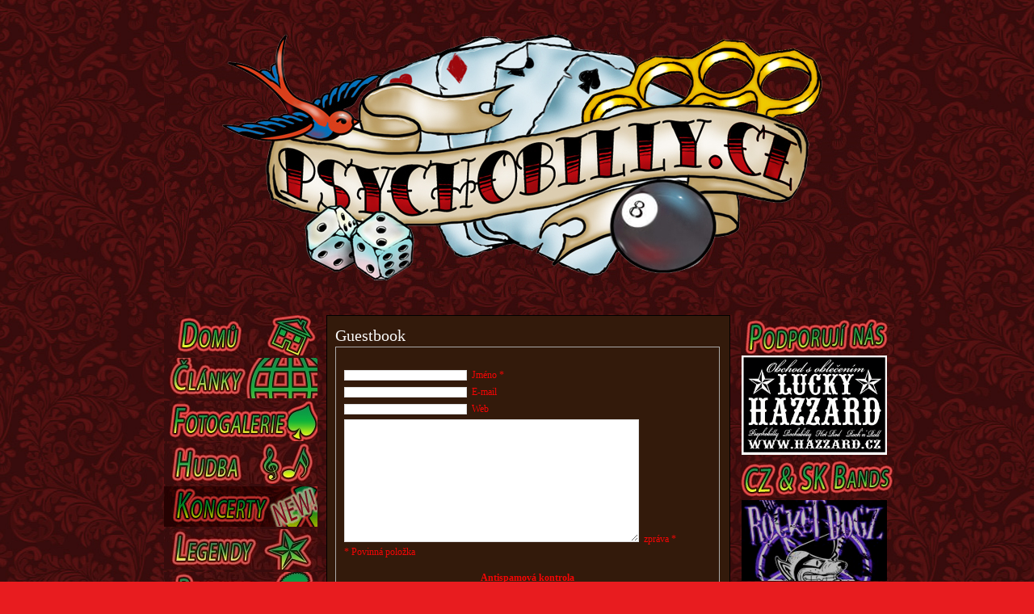

--- FILE ---
content_type: text/html; charset=UTF-8
request_url: http://www.psychobilly.cz/?page_id=17&from=19860&select=1987
body_size: 62793
content:
<!DOCTYPE html PUBLIC "-//W3C//DTD XHTML 1.0 Transitional//EN" "http://www.w3.org/TR/xhtml1/DTD/xhtml1-transitional.dtd">
<html xmlns="http://www.w3.org/1999/xhtml" lang="cs">
<head profile="http://gmpg.org/xfn/11">
<meta http-equiv="Content-Type" content="text/html; charset=UTF-8" />

<title>Psychobilly.cz   &raquo; Guestbook</title>

<meta name="generator" content="WordPress 3.5.1" /> <!-- leave this for stats -->
<link rel="stylesheet" type="text/css" href="http://www.psychobilly.cz/wp-content/themes/wpthemegen/reset-fonts-grids-tabs.css" />
<link rel="stylesheet" href="http://www.psychobilly.cz/wp-content/themes/wpthemegen/style.css" type="text/css" media="screen" />
<link rel="alternate" type="application/rss+xml" title="Psychobilly.cz RSS Feed" href="http://www.psychobilly.cz/?feed=rss2" />
<link rel="pingback" href="http://www.psychobilly.cz/xmlrpc.php" />
<link rel="alternate" type="application/rss+xml" title="Psychobilly.cz &raquo; Guestbook RSS komentářů" href="http://www.psychobilly.cz/?feed=rss2&#038;page_id=17" />
<link rel='stylesheet' id='NextGEN-css'  href='http://www.psychobilly.cz/wp-content/plugins/nextgen-gallery/css/nggallery.css?ver=1.0.0' type='text/css' media='screen' />
<link rel='stylesheet' id='shutter-css'  href='http://www.psychobilly.cz/wp-content/plugins/nextgen-gallery/shutter/shutter-reloaded.css?ver=1.3.2' type='text/css' media='screen' />
<script type='text/javascript'>
/* <![CDATA[ */
var shutterSettings = {"msgLoading":"L O A D I N G","msgClose":"Click to Close","imageCount":"1"};
/* ]]> */
</script>
<script type='text/javascript' src='http://www.psychobilly.cz/wp-content/plugins/nextgen-gallery/shutter/shutter-reloaded.js?ver=1.3.2'></script>
<script type='text/javascript' src='http://www.psychobilly.cz/wp-includes/js/jquery/jquery.js?ver=1.8.3'></script>
<script type='text/javascript' src='http://www.psychobilly.cz/wp-content/plugins/nextgen-gallery/js/jquery.cycle.all.min.js?ver=2.88'></script>
<script type='text/javascript' src='http://www.psychobilly.cz/wp-content/plugins/nextgen-gallery/js/ngg.slideshow.min.js?ver=1.05'></script>
<link rel="EditURI" type="application/rsd+xml" title="RSD" href="http://www.psychobilly.cz/xmlrpc.php?rsd" />
<link rel="wlwmanifest" type="application/wlwmanifest+xml" href="http://www.psychobilly.cz/wp-includes/wlwmanifest.xml" /> 
<link rel='prev' title='Odkazy' href='http://www.psychobilly.cz/?page_id=15' />
<link rel='next' title='Kalendár' href='http://www.psychobilly.cz/?page_id=486' />
<meta name="generator" content="WordPress 3.5.1" />
<link rel='canonical' href='http://www.psychobilly.cz/?page_id=17' />
<link rel='shortlink' href='http://wp.me/Prvl2-h' />
<meta name="DMSGuestbook" content="1.17.2" />
<style type='text/css'>
.css_guestbook_position {position:relative;
left:0px;
top:0px;}

.css_guestbook_font_color {color:#f50505;}

.css_form_text {font-weight:normal;}

.css_form_namefield {border:1px solid #DEDEDE;
width:150px;
color:#f50505;}

.css_form_emailfield {border:1px solid #DEDEDE;
width:150px;
color:#f50505;}

.css_form_urlfield {border:1px solid #DEDEDE;
width:150px;
color:#f50505;}

.css_form_additional_option {border:1px solid #DEDEDE;
width:150px;
color:#f50505;}

.css_form_textfieldspace {text-align:left;
padding:5px 0px 0px 0px;
margin:0px 0px;}

.css_form_messagefield {border:1px solid #DEDEDE;
width:80%;
height:150px;
color:#f50505;}

.css_form_antispamtext {text-align:center;}

.css_form_antispamcontent {border:1px solid #DEDEDE;}

.css_form_antispamcontent_position {text-align:center;
padding:5px 0px;
margin:0px 0px;}

.css_form_antispam_inputfield {width:60px;
border:1px solid #DEDEDE;
color:#f50505;}

.css_form_submit {color:#f50505;}

.css_form_submit_position {text-align:center;
padding:20px 0px 10px 0px;}

.css_form_errormessage {color:#bb0000;
font-size: 11px;
text-decoration: none;
font-weight:bold;}

.css_form_successmessage {color:#00bb00;
font-size: 11px;
text-decoration: none;
font-weight:bold;}

.css_form_link {font-size:11px;
position:relative;
top:0px;
left:0;}

.css_navigation_totalcount {font-size:11px;
left:0px;
width:95%;
text-align:center;
padding:0px 0px 5px 10px;}

.css_navigation_overview {left:0px;
width:95%;
text-align:center;
padding:0px 0px 15px 12px;}

.css_navigation_select {color:#bb1100;
text-decoration:none;}

.css_navigation_notselect {color:#000000;
text-decoration:none;}

.css_navigation_char {color:#000000;
font-size:20px;
text-decoration:none;
font-weight:bold;}

.css_navigation_char_position {left:0px;
width:95%;
padding:0px 0px 0px 10px;
margin:0px 0px 20px 0px;
text-align:center;}

.css_post_header1 {font-size:11px;
height:15px;}

.css_post_header2 {width:20px;
height:15px;}

.css_post_header3 {width:20px;
height:15px;}

.css_post_header4 {font-size:11px;
height:15px;}

.css_post_email_image {height:15px;
width:15px;
border:0px;}

.css_post_url_image {height:15px;
width:15px;
border:0px;}

.css_post_separator {border: 1px solid #EEEEEE;
height:1px;
width:35%;
text-align:left;
margin:0px 0px 0px 0px;}

.css_post_message {font-size:11px;
margin:5px 0px 0px 0px;}

.css_form_embedded {width:95%;
border:1px solid #AAAAAA;
font-size:12px;
text-align:left;
padding:0px 10px;
margin:0px 0px 0px 0px;
line-height:1.4em;}

.css_post_embedded {width:95%;
border:1px solid #AAAAAA;
font-size:12px;
text-align:left;
padding:10px 10px;
margin:0px 0px 0px 0px;
line-height:1.4em;}
a.css_navigation_char:hover {text-decoration:none; color:#000000;}
a.css_navigation_select:hover {text-decoration:none; color:#bb1100;}
a.css_navigation_notselect:hover {text-decoration:none; color:#000000;}
img.css_post_url_image {border:0px;}
img.css_post_email_image {border:0px;}</style><script>
jQuery(document).ready(function(){
jQuery("html").attr("xmlns:og","http://opengraphprotocol.org/schema/");
});
</script>
			<meta property="og:type" content="blog" />
		<meta property="og:site_name" content="Psychobilly.cz" />
		<meta property='og:url' content="http://www.psychobilly.cz" />
								<link type="text/css" rel="stylesheet" href="http://www.psychobilly.cz/wp-content/plugins/gigs-calendar/templates/basic/style.css" />
				
<meta name='NextGEN' content='1.8.2' />
</head>
<body>
<div id="doc" class="yui-t1">

<div id="hd">
    <h1><a href="http://www.psychobilly.cz"><img src="http://www.psychobilly.cz/banner.jpg" alt="Psychobilly.cz"></a></h1>
</div>
  <div id="bd" class="yui-navset">
	<ul class="yui-nav" style="text-align:right"><li class="page_item page-item-7"><a href="http://www.psychobilly.cz/?page_id=7">Články</a></li>
<li class="page_item page-item-5"><a href="http://www.psychobilly.cz/?page_id=5">Fotogalérie</a></li>
<li class="page_item page-item-17 current_page_item"><a href="http://www.psychobilly.cz/?page_id=17">Guestbook</a></li>
<li class="page_item page-item-13"><a href="http://www.psychobilly.cz/?page_id=13">Hudba</a></li>
<li class="page_item page-item-598"><a href="http://www.psychobilly.cz/?page_id=598">Koncerty</a></li>
<li class="page_item page-item-736"><a href="http://www.psychobilly.cz/?page_id=736">Legendy</a></li>
<li class="page_item page-item-15"><a href="http://www.psychobilly.cz/?page_id=15">Odkazy</a></li>
<li class="page_item page-item-992"><a href="http://www.psychobilly.cz/?page_id=992">Recenze</a></li>
<li class="page_item page-item-9"><a href="http://www.psychobilly.cz/?page_id=9">Rozhovory</a></li>
<li class="page_item page-item-503"><a href="http://www.psychobilly.cz/?page_id=503">Crew</a></li>
</ul>    
    <div id="yui-main">
		<div class="yui-b" >
			<div class="yui-ge"><div class="yui-u first">

<!-- item -->
				<div class="item entry" id="post-17">
				 <div class="itemhead">
				          <h3>Guestbook</h3>
				 </div>
				 <div class="storycontent">

				


<div class='css_guestbook_position'><div class='css_guestbook_font_color'><!-- Message text chars left counter -->
<script type="text/javascript">
<!--
function gbmsgLen()
{
maxLen="";
var text=document.forms[0].gbmsg.value;
if(text.length>maxLen)
    {
      document.forms[0].gbmsg.value = text.substring(0,maxLen);
      document.forms[0].counter.value = "0";
    }
else
    {
    var length = maxLen-text.length;
    document.forms[0].counter.value = length;
    }
}
-->
</script><div class='css_form_embedded'>
				<!-- define the space on top of the form -->
				<div class='css_form_textfieldspace'></div>

				<!-- error & succes messages -->
				<div class='css_form_errormessage'></div>
				<div class='css_form_errormessage'></div>
				<div class='css_form_errormessage'></div>
				<div class='css_form_errormessage'></div>
				<div class='css_form_errormessage'></div>
				<div class='css_form_errormessage'></div>
				<div class='css_form_successmessage'></div>
				<br />
				<form action="http://www.psychobilly.cz/?page_id=17" method="post">
				<!-- name field -->
				<div class='css_form_textfieldspace'>
				<input class='css_form_namefield' type='text' name='gbname' value='' maxlength='50' />
				<b class='css_form_text'>&nbsp;Jm&#233;no *</b></div>

				<!-- email field -->
				<div class='css_form_textfieldspace'>
				<input class='css_form_emailfield' type='text' name='gbemail' value='' />
				<b class='css_form_text'>&nbsp;E-mail </b></div>
				
				<!-- url field -->
				<div class='css_form_textfieldspace'>
				<input class='css_form_urlfield' type='text' name='gburl' value='' />
				<b class='css_form_text'>&nbsp;Web </b></div>
				
				<!-- message field -->
				<div class='css_form_textfieldspace'>
				
				
				<textarea class='css_form_messagefield' name='gbmsg' rows='0' cols='0' ></textarea>
				<b class='css_form_text'>&nbsp;zpr&#225;va *</b></div>

				<!-- require text and the requirement char -->
				<div style='text-align:left;'><b class='css_form_text'>* Povinn&#225; polo&#382;ka</b></div>
				<br />
				
				<!-- visual captcha if selected -->
				<div class='css_form_antispamtext'><b>Antispamov&#225; kontrola</b><br />Opi&#353;te pros&#237;m kombinaci &#269;&#237;slic a p&#237;smen p&#345;esn&#283; podle obr&#225;zku</div>
				<div class='css_form_antispamcontent_position'>
				<img class='css_form_antispamcontent' src='http://www.psychobilly.cz/wp-content/plugins/dmsguestbook/captcha/captcha.php?seed=1766490150&amp;var_captcha_color=ff0000' alt='captcha' /></div>
				<div class='css_form_antispamcontent_position'>
				<input class='css_form_antispam_inputfield' type='text' name='securecode' /></div>
				
				<!-- submit button -->
				<div class='css_form_submit_position'><input class='css_form_submit' type='submit' value='Odeslat' /></div>
				<input type='hidden' name='newentry' value='1' />
	<input type='hidden' name='Itemid' value='' />
	<input type='hidden' name='antispam_hash_key' value='bfe2470283763f257c91a3621329e5b4' />
	</form>
				<!-- define space after the submit button -->
				<p style='padding:10px 0px 0px 0px;'></p>
				</div>
				<!-- define space between form and navigation -->
				<div style='padding:30px 0px 0px 0px;'></div>
				<div class='css_navigation_totalcount'>(59470)</div><div class='css_navigation_overview'><a class="css_navigation_notselect" href="http://www.psychobilly.cz/index.php?page_id=17&amp;from=0&amp;select=1">1</a> <a class="css_navigation_notselect" href="http://www.psychobilly.cz/index.php?page_id=17&amp;from=10&amp;select=2">2</a> <a class="css_navigation_notselect" href="http://www.psychobilly.cz/index.php?page_id=17&amp;from=20&amp;select=3">3</a> <a class="css_navigation_notselect" href="http://www.psychobilly.cz/index.php?page_id=17&amp;from=30&amp;select=4">4</a> <a class="css_navigation_notselect" href="http://www.psychobilly.cz/index.php?page_id=17&amp;from=40&amp;select=5">5</a> <a class="css_navigation_notselect" href="http://www.psychobilly.cz/index.php?page_id=17&amp;from=50&amp;select=6">6</a> <a class="css_navigation_notselect" href="http://www.psychobilly.cz/index.php?page_id=17&amp;from=60&amp;select=7">7</a> <a class="css_navigation_notselect" href="http://www.psychobilly.cz/index.php?page_id=17&amp;from=70&amp;select=8">8</a> <a class="css_navigation_notselect" href="http://www.psychobilly.cz/index.php?page_id=17&amp;from=80&amp;select=9">9</a> <a class="css_navigation_notselect" href="http://www.psychobilly.cz/index.php?page_id=17&amp;from=90&amp;select=10">10</a> <a class="css_navigation_notselect" href="http://www.psychobilly.cz/index.php?page_id=17&amp;from=100&amp;select=11">11</a> <a class="css_navigation_notselect" href="http://www.psychobilly.cz/index.php?page_id=17&amp;from=110&amp;select=12">12</a> <a class="css_navigation_notselect" href="http://www.psychobilly.cz/index.php?page_id=17&amp;from=120&amp;select=13">13</a> <a class="css_navigation_notselect" href="http://www.psychobilly.cz/index.php?page_id=17&amp;from=130&amp;select=14">14</a> <a class="css_navigation_notselect" href="http://www.psychobilly.cz/index.php?page_id=17&amp;from=140&amp;select=15">15</a> <a class="css_navigation_notselect" href="http://www.psychobilly.cz/index.php?page_id=17&amp;from=150&amp;select=16">16</a> <a class="css_navigation_notselect" href="http://www.psychobilly.cz/index.php?page_id=17&amp;from=160&amp;select=17">17</a> <a class="css_navigation_notselect" href="http://www.psychobilly.cz/index.php?page_id=17&amp;from=170&amp;select=18">18</a> <a class="css_navigation_notselect" href="http://www.psychobilly.cz/index.php?page_id=17&amp;from=180&amp;select=19">19</a> <a class="css_navigation_notselect" href="http://www.psychobilly.cz/index.php?page_id=17&amp;from=190&amp;select=20">20</a> <a class="css_navigation_notselect" href="http://www.psychobilly.cz/index.php?page_id=17&amp;from=200&amp;select=21">21</a> <a class="css_navigation_notselect" href="http://www.psychobilly.cz/index.php?page_id=17&amp;from=210&amp;select=22">22</a> <a class="css_navigation_notselect" href="http://www.psychobilly.cz/index.php?page_id=17&amp;from=220&amp;select=23">23</a> <a class="css_navigation_notselect" href="http://www.psychobilly.cz/index.php?page_id=17&amp;from=230&amp;select=24">24</a> <a class="css_navigation_notselect" href="http://www.psychobilly.cz/index.php?page_id=17&amp;from=240&amp;select=25">25</a> <a class="css_navigation_notselect" href="http://www.psychobilly.cz/index.php?page_id=17&amp;from=250&amp;select=26">26</a> <a class="css_navigation_notselect" href="http://www.psychobilly.cz/index.php?page_id=17&amp;from=260&amp;select=27">27</a> <a class="css_navigation_notselect" href="http://www.psychobilly.cz/index.php?page_id=17&amp;from=270&amp;select=28">28</a> <a class="css_navigation_notselect" href="http://www.psychobilly.cz/index.php?page_id=17&amp;from=280&amp;select=29">29</a> <a class="css_navigation_notselect" href="http://www.psychobilly.cz/index.php?page_id=17&amp;from=290&amp;select=30">30</a> <a class="css_navigation_notselect" href="http://www.psychobilly.cz/index.php?page_id=17&amp;from=300&amp;select=31">31</a> <a class="css_navigation_notselect" href="http://www.psychobilly.cz/index.php?page_id=17&amp;from=310&amp;select=32">32</a> <a class="css_navigation_notselect" href="http://www.psychobilly.cz/index.php?page_id=17&amp;from=320&amp;select=33">33</a> <a class="css_navigation_notselect" href="http://www.psychobilly.cz/index.php?page_id=17&amp;from=330&amp;select=34">34</a> <a class="css_navigation_notselect" href="http://www.psychobilly.cz/index.php?page_id=17&amp;from=340&amp;select=35">35</a> <a class="css_navigation_notselect" href="http://www.psychobilly.cz/index.php?page_id=17&amp;from=350&amp;select=36">36</a> <a class="css_navigation_notselect" href="http://www.psychobilly.cz/index.php?page_id=17&amp;from=360&amp;select=37">37</a> <a class="css_navigation_notselect" href="http://www.psychobilly.cz/index.php?page_id=17&amp;from=370&amp;select=38">38</a> <a class="css_navigation_notselect" href="http://www.psychobilly.cz/index.php?page_id=17&amp;from=380&amp;select=39">39</a> <a class="css_navigation_notselect" href="http://www.psychobilly.cz/index.php?page_id=17&amp;from=390&amp;select=40">40</a> <a class="css_navigation_notselect" href="http://www.psychobilly.cz/index.php?page_id=17&amp;from=400&amp;select=41">41</a> <a class="css_navigation_notselect" href="http://www.psychobilly.cz/index.php?page_id=17&amp;from=410&amp;select=42">42</a> <a class="css_navigation_notselect" href="http://www.psychobilly.cz/index.php?page_id=17&amp;from=420&amp;select=43">43</a> <a class="css_navigation_notselect" href="http://www.psychobilly.cz/index.php?page_id=17&amp;from=430&amp;select=44">44</a> <a class="css_navigation_notselect" href="http://www.psychobilly.cz/index.php?page_id=17&amp;from=440&amp;select=45">45</a> <a class="css_navigation_notselect" href="http://www.psychobilly.cz/index.php?page_id=17&amp;from=450&amp;select=46">46</a> <a class="css_navigation_notselect" href="http://www.psychobilly.cz/index.php?page_id=17&amp;from=460&amp;select=47">47</a> <a class="css_navigation_notselect" href="http://www.psychobilly.cz/index.php?page_id=17&amp;from=470&amp;select=48">48</a> <a class="css_navigation_notselect" href="http://www.psychobilly.cz/index.php?page_id=17&amp;from=480&amp;select=49">49</a> <a class="css_navigation_notselect" href="http://www.psychobilly.cz/index.php?page_id=17&amp;from=490&amp;select=50">50</a> <a class="css_navigation_notselect" href="http://www.psychobilly.cz/index.php?page_id=17&amp;from=500&amp;select=51">51</a> <a class="css_navigation_notselect" href="http://www.psychobilly.cz/index.php?page_id=17&amp;from=510&amp;select=52">52</a> <a class="css_navigation_notselect" href="http://www.psychobilly.cz/index.php?page_id=17&amp;from=520&amp;select=53">53</a> <a class="css_navigation_notselect" href="http://www.psychobilly.cz/index.php?page_id=17&amp;from=530&amp;select=54">54</a> <a class="css_navigation_notselect" href="http://www.psychobilly.cz/index.php?page_id=17&amp;from=540&amp;select=55">55</a> <a class="css_navigation_notselect" href="http://www.psychobilly.cz/index.php?page_id=17&amp;from=550&amp;select=56">56</a> <a class="css_navigation_notselect" href="http://www.psychobilly.cz/index.php?page_id=17&amp;from=560&amp;select=57">57</a> <a class="css_navigation_notselect" href="http://www.psychobilly.cz/index.php?page_id=17&amp;from=570&amp;select=58">58</a> <a class="css_navigation_notselect" href="http://www.psychobilly.cz/index.php?page_id=17&amp;from=580&amp;select=59">59</a> <a class="css_navigation_notselect" href="http://www.psychobilly.cz/index.php?page_id=17&amp;from=590&amp;select=60">60</a> <a class="css_navigation_notselect" href="http://www.psychobilly.cz/index.php?page_id=17&amp;from=600&amp;select=61">61</a> <a class="css_navigation_notselect" href="http://www.psychobilly.cz/index.php?page_id=17&amp;from=610&amp;select=62">62</a> <a class="css_navigation_notselect" href="http://www.psychobilly.cz/index.php?page_id=17&amp;from=620&amp;select=63">63</a> <a class="css_navigation_notselect" href="http://www.psychobilly.cz/index.php?page_id=17&amp;from=630&amp;select=64">64</a> <a class="css_navigation_notselect" href="http://www.psychobilly.cz/index.php?page_id=17&amp;from=640&amp;select=65">65</a> <a class="css_navigation_notselect" href="http://www.psychobilly.cz/index.php?page_id=17&amp;from=650&amp;select=66">66</a> <a class="css_navigation_notselect" href="http://www.psychobilly.cz/index.php?page_id=17&amp;from=660&amp;select=67">67</a> <a class="css_navigation_notselect" href="http://www.psychobilly.cz/index.php?page_id=17&amp;from=670&amp;select=68">68</a> <a class="css_navigation_notselect" href="http://www.psychobilly.cz/index.php?page_id=17&amp;from=680&amp;select=69">69</a> <a class="css_navigation_notselect" href="http://www.psychobilly.cz/index.php?page_id=17&amp;from=690&amp;select=70">70</a> <a class="css_navigation_notselect" href="http://www.psychobilly.cz/index.php?page_id=17&amp;from=700&amp;select=71">71</a> <a class="css_navigation_notselect" href="http://www.psychobilly.cz/index.php?page_id=17&amp;from=710&amp;select=72">72</a> <a class="css_navigation_notselect" href="http://www.psychobilly.cz/index.php?page_id=17&amp;from=720&amp;select=73">73</a> <a class="css_navigation_notselect" href="http://www.psychobilly.cz/index.php?page_id=17&amp;from=730&amp;select=74">74</a> <a class="css_navigation_notselect" href="http://www.psychobilly.cz/index.php?page_id=17&amp;from=740&amp;select=75">75</a> <a class="css_navigation_notselect" href="http://www.psychobilly.cz/index.php?page_id=17&amp;from=750&amp;select=76">76</a> <a class="css_navigation_notselect" href="http://www.psychobilly.cz/index.php?page_id=17&amp;from=760&amp;select=77">77</a> <a class="css_navigation_notselect" href="http://www.psychobilly.cz/index.php?page_id=17&amp;from=770&amp;select=78">78</a> <a class="css_navigation_notselect" href="http://www.psychobilly.cz/index.php?page_id=17&amp;from=780&amp;select=79">79</a> <a class="css_navigation_notselect" href="http://www.psychobilly.cz/index.php?page_id=17&amp;from=790&amp;select=80">80</a> <a class="css_navigation_notselect" href="http://www.psychobilly.cz/index.php?page_id=17&amp;from=800&amp;select=81">81</a> <a class="css_navigation_notselect" href="http://www.psychobilly.cz/index.php?page_id=17&amp;from=810&amp;select=82">82</a> <a class="css_navigation_notselect" href="http://www.psychobilly.cz/index.php?page_id=17&amp;from=820&amp;select=83">83</a> <a class="css_navigation_notselect" href="http://www.psychobilly.cz/index.php?page_id=17&amp;from=830&amp;select=84">84</a> <a class="css_navigation_notselect" href="http://www.psychobilly.cz/index.php?page_id=17&amp;from=840&amp;select=85">85</a> <a class="css_navigation_notselect" href="http://www.psychobilly.cz/index.php?page_id=17&amp;from=850&amp;select=86">86</a> <a class="css_navigation_notselect" href="http://www.psychobilly.cz/index.php?page_id=17&amp;from=860&amp;select=87">87</a> <a class="css_navigation_notselect" href="http://www.psychobilly.cz/index.php?page_id=17&amp;from=870&amp;select=88">88</a> <a class="css_navigation_notselect" href="http://www.psychobilly.cz/index.php?page_id=17&amp;from=880&amp;select=89">89</a> <a class="css_navigation_notselect" href="http://www.psychobilly.cz/index.php?page_id=17&amp;from=890&amp;select=90">90</a> <a class="css_navigation_notselect" href="http://www.psychobilly.cz/index.php?page_id=17&amp;from=900&amp;select=91">91</a> <a class="css_navigation_notselect" href="http://www.psychobilly.cz/index.php?page_id=17&amp;from=910&amp;select=92">92</a> <a class="css_navigation_notselect" href="http://www.psychobilly.cz/index.php?page_id=17&amp;from=920&amp;select=93">93</a> <a class="css_navigation_notselect" href="http://www.psychobilly.cz/index.php?page_id=17&amp;from=930&amp;select=94">94</a> <a class="css_navigation_notselect" href="http://www.psychobilly.cz/index.php?page_id=17&amp;from=940&amp;select=95">95</a> <a class="css_navigation_notselect" href="http://www.psychobilly.cz/index.php?page_id=17&amp;from=950&amp;select=96">96</a> <a class="css_navigation_notselect" href="http://www.psychobilly.cz/index.php?page_id=17&amp;from=960&amp;select=97">97</a> <a class="css_navigation_notselect" href="http://www.psychobilly.cz/index.php?page_id=17&amp;from=970&amp;select=98">98</a> <a class="css_navigation_notselect" href="http://www.psychobilly.cz/index.php?page_id=17&amp;from=980&amp;select=99">99</a> <a class="css_navigation_notselect" href="http://www.psychobilly.cz/index.php?page_id=17&amp;from=990&amp;select=100">100</a> <a class="css_navigation_notselect" href="http://www.psychobilly.cz/index.php?page_id=17&amp;from=1000&amp;select=101">101</a> <a class="css_navigation_notselect" href="http://www.psychobilly.cz/index.php?page_id=17&amp;from=1010&amp;select=102">102</a> <a class="css_navigation_notselect" href="http://www.psychobilly.cz/index.php?page_id=17&amp;from=1020&amp;select=103">103</a> <a class="css_navigation_notselect" href="http://www.psychobilly.cz/index.php?page_id=17&amp;from=1030&amp;select=104">104</a> <a class="css_navigation_notselect" href="http://www.psychobilly.cz/index.php?page_id=17&amp;from=1040&amp;select=105">105</a> <a class="css_navigation_notselect" href="http://www.psychobilly.cz/index.php?page_id=17&amp;from=1050&amp;select=106">106</a> <a class="css_navigation_notselect" href="http://www.psychobilly.cz/index.php?page_id=17&amp;from=1060&amp;select=107">107</a> <a class="css_navigation_notselect" href="http://www.psychobilly.cz/index.php?page_id=17&amp;from=1070&amp;select=108">108</a> <a class="css_navigation_notselect" href="http://www.psychobilly.cz/index.php?page_id=17&amp;from=1080&amp;select=109">109</a> <a class="css_navigation_notselect" href="http://www.psychobilly.cz/index.php?page_id=17&amp;from=1090&amp;select=110">110</a> <a class="css_navigation_notselect" href="http://www.psychobilly.cz/index.php?page_id=17&amp;from=1100&amp;select=111">111</a> <a class="css_navigation_notselect" href="http://www.psychobilly.cz/index.php?page_id=17&amp;from=1110&amp;select=112">112</a> <a class="css_navigation_notselect" href="http://www.psychobilly.cz/index.php?page_id=17&amp;from=1120&amp;select=113">113</a> <a class="css_navigation_notselect" href="http://www.psychobilly.cz/index.php?page_id=17&amp;from=1130&amp;select=114">114</a> <a class="css_navigation_notselect" href="http://www.psychobilly.cz/index.php?page_id=17&amp;from=1140&amp;select=115">115</a> <a class="css_navigation_notselect" href="http://www.psychobilly.cz/index.php?page_id=17&amp;from=1150&amp;select=116">116</a> <a class="css_navigation_notselect" href="http://www.psychobilly.cz/index.php?page_id=17&amp;from=1160&amp;select=117">117</a> <a class="css_navigation_notselect" href="http://www.psychobilly.cz/index.php?page_id=17&amp;from=1170&amp;select=118">118</a> <a class="css_navigation_notselect" href="http://www.psychobilly.cz/index.php?page_id=17&amp;from=1180&amp;select=119">119</a> <a class="css_navigation_notselect" href="http://www.psychobilly.cz/index.php?page_id=17&amp;from=1190&amp;select=120">120</a> <a class="css_navigation_notselect" href="http://www.psychobilly.cz/index.php?page_id=17&amp;from=1200&amp;select=121">121</a> <a class="css_navigation_notselect" href="http://www.psychobilly.cz/index.php?page_id=17&amp;from=1210&amp;select=122">122</a> <a class="css_navigation_notselect" href="http://www.psychobilly.cz/index.php?page_id=17&amp;from=1220&amp;select=123">123</a> <a class="css_navigation_notselect" href="http://www.psychobilly.cz/index.php?page_id=17&amp;from=1230&amp;select=124">124</a> <a class="css_navigation_notselect" href="http://www.psychobilly.cz/index.php?page_id=17&amp;from=1240&amp;select=125">125</a> <a class="css_navigation_notselect" href="http://www.psychobilly.cz/index.php?page_id=17&amp;from=1250&amp;select=126">126</a> <a class="css_navigation_notselect" href="http://www.psychobilly.cz/index.php?page_id=17&amp;from=1260&amp;select=127">127</a> <a class="css_navigation_notselect" href="http://www.psychobilly.cz/index.php?page_id=17&amp;from=1270&amp;select=128">128</a> <a class="css_navigation_notselect" href="http://www.psychobilly.cz/index.php?page_id=17&amp;from=1280&amp;select=129">129</a> <a class="css_navigation_notselect" href="http://www.psychobilly.cz/index.php?page_id=17&amp;from=1290&amp;select=130">130</a> <a class="css_navigation_notselect" href="http://www.psychobilly.cz/index.php?page_id=17&amp;from=1300&amp;select=131">131</a> <a class="css_navigation_notselect" href="http://www.psychobilly.cz/index.php?page_id=17&amp;from=1310&amp;select=132">132</a> <a class="css_navigation_notselect" href="http://www.psychobilly.cz/index.php?page_id=17&amp;from=1320&amp;select=133">133</a> <a class="css_navigation_notselect" href="http://www.psychobilly.cz/index.php?page_id=17&amp;from=1330&amp;select=134">134</a> <a class="css_navigation_notselect" href="http://www.psychobilly.cz/index.php?page_id=17&amp;from=1340&amp;select=135">135</a> <a class="css_navigation_notselect" href="http://www.psychobilly.cz/index.php?page_id=17&amp;from=1350&amp;select=136">136</a> <a class="css_navigation_notselect" href="http://www.psychobilly.cz/index.php?page_id=17&amp;from=1360&amp;select=137">137</a> <a class="css_navigation_notselect" href="http://www.psychobilly.cz/index.php?page_id=17&amp;from=1370&amp;select=138">138</a> <a class="css_navigation_notselect" href="http://www.psychobilly.cz/index.php?page_id=17&amp;from=1380&amp;select=139">139</a> <a class="css_navigation_notselect" href="http://www.psychobilly.cz/index.php?page_id=17&amp;from=1390&amp;select=140">140</a> <a class="css_navigation_notselect" href="http://www.psychobilly.cz/index.php?page_id=17&amp;from=1400&amp;select=141">141</a> <a class="css_navigation_notselect" href="http://www.psychobilly.cz/index.php?page_id=17&amp;from=1410&amp;select=142">142</a> <a class="css_navigation_notselect" href="http://www.psychobilly.cz/index.php?page_id=17&amp;from=1420&amp;select=143">143</a> <a class="css_navigation_notselect" href="http://www.psychobilly.cz/index.php?page_id=17&amp;from=1430&amp;select=144">144</a> <a class="css_navigation_notselect" href="http://www.psychobilly.cz/index.php?page_id=17&amp;from=1440&amp;select=145">145</a> <a class="css_navigation_notselect" href="http://www.psychobilly.cz/index.php?page_id=17&amp;from=1450&amp;select=146">146</a> <a class="css_navigation_notselect" href="http://www.psychobilly.cz/index.php?page_id=17&amp;from=1460&amp;select=147">147</a> <a class="css_navigation_notselect" href="http://www.psychobilly.cz/index.php?page_id=17&amp;from=1470&amp;select=148">148</a> <a class="css_navigation_notselect" href="http://www.psychobilly.cz/index.php?page_id=17&amp;from=1480&amp;select=149">149</a> <a class="css_navigation_notselect" href="http://www.psychobilly.cz/index.php?page_id=17&amp;from=1490&amp;select=150">150</a> <a class="css_navigation_notselect" href="http://www.psychobilly.cz/index.php?page_id=17&amp;from=1500&amp;select=151">151</a> <a class="css_navigation_notselect" href="http://www.psychobilly.cz/index.php?page_id=17&amp;from=1510&amp;select=152">152</a> <a class="css_navigation_notselect" href="http://www.psychobilly.cz/index.php?page_id=17&amp;from=1520&amp;select=153">153</a> <a class="css_navigation_notselect" href="http://www.psychobilly.cz/index.php?page_id=17&amp;from=1530&amp;select=154">154</a> <a class="css_navigation_notselect" href="http://www.psychobilly.cz/index.php?page_id=17&amp;from=1540&amp;select=155">155</a> <a class="css_navigation_notselect" href="http://www.psychobilly.cz/index.php?page_id=17&amp;from=1550&amp;select=156">156</a> <a class="css_navigation_notselect" href="http://www.psychobilly.cz/index.php?page_id=17&amp;from=1560&amp;select=157">157</a> <a class="css_navigation_notselect" href="http://www.psychobilly.cz/index.php?page_id=17&amp;from=1570&amp;select=158">158</a> <a class="css_navigation_notselect" href="http://www.psychobilly.cz/index.php?page_id=17&amp;from=1580&amp;select=159">159</a> <a class="css_navigation_notselect" href="http://www.psychobilly.cz/index.php?page_id=17&amp;from=1590&amp;select=160">160</a> <a class="css_navigation_notselect" href="http://www.psychobilly.cz/index.php?page_id=17&amp;from=1600&amp;select=161">161</a> <a class="css_navigation_notselect" href="http://www.psychobilly.cz/index.php?page_id=17&amp;from=1610&amp;select=162">162</a> <a class="css_navigation_notselect" href="http://www.psychobilly.cz/index.php?page_id=17&amp;from=1620&amp;select=163">163</a> <a class="css_navigation_notselect" href="http://www.psychobilly.cz/index.php?page_id=17&amp;from=1630&amp;select=164">164</a> <a class="css_navigation_notselect" href="http://www.psychobilly.cz/index.php?page_id=17&amp;from=1640&amp;select=165">165</a> <a class="css_navigation_notselect" href="http://www.psychobilly.cz/index.php?page_id=17&amp;from=1650&amp;select=166">166</a> <a class="css_navigation_notselect" href="http://www.psychobilly.cz/index.php?page_id=17&amp;from=1660&amp;select=167">167</a> <a class="css_navigation_notselect" href="http://www.psychobilly.cz/index.php?page_id=17&amp;from=1670&amp;select=168">168</a> <a class="css_navigation_notselect" href="http://www.psychobilly.cz/index.php?page_id=17&amp;from=1680&amp;select=169">169</a> <a class="css_navigation_notselect" href="http://www.psychobilly.cz/index.php?page_id=17&amp;from=1690&amp;select=170">170</a> <a class="css_navigation_notselect" href="http://www.psychobilly.cz/index.php?page_id=17&amp;from=1700&amp;select=171">171</a> <a class="css_navigation_notselect" href="http://www.psychobilly.cz/index.php?page_id=17&amp;from=1710&amp;select=172">172</a> <a class="css_navigation_notselect" href="http://www.psychobilly.cz/index.php?page_id=17&amp;from=1720&amp;select=173">173</a> <a class="css_navigation_notselect" href="http://www.psychobilly.cz/index.php?page_id=17&amp;from=1730&amp;select=174">174</a> <a class="css_navigation_notselect" href="http://www.psychobilly.cz/index.php?page_id=17&amp;from=1740&amp;select=175">175</a> <a class="css_navigation_notselect" href="http://www.psychobilly.cz/index.php?page_id=17&amp;from=1750&amp;select=176">176</a> <a class="css_navigation_notselect" href="http://www.psychobilly.cz/index.php?page_id=17&amp;from=1760&amp;select=177">177</a> <a class="css_navigation_notselect" href="http://www.psychobilly.cz/index.php?page_id=17&amp;from=1770&amp;select=178">178</a> <a class="css_navigation_notselect" href="http://www.psychobilly.cz/index.php?page_id=17&amp;from=1780&amp;select=179">179</a> <a class="css_navigation_notselect" href="http://www.psychobilly.cz/index.php?page_id=17&amp;from=1790&amp;select=180">180</a> <a class="css_navigation_notselect" href="http://www.psychobilly.cz/index.php?page_id=17&amp;from=1800&amp;select=181">181</a> <a class="css_navigation_notselect" href="http://www.psychobilly.cz/index.php?page_id=17&amp;from=1810&amp;select=182">182</a> <a class="css_navigation_notselect" href="http://www.psychobilly.cz/index.php?page_id=17&amp;from=1820&amp;select=183">183</a> <a class="css_navigation_notselect" href="http://www.psychobilly.cz/index.php?page_id=17&amp;from=1830&amp;select=184">184</a> <a class="css_navigation_notselect" href="http://www.psychobilly.cz/index.php?page_id=17&amp;from=1840&amp;select=185">185</a> <a class="css_navigation_notselect" href="http://www.psychobilly.cz/index.php?page_id=17&amp;from=1850&amp;select=186">186</a> <a class="css_navigation_notselect" href="http://www.psychobilly.cz/index.php?page_id=17&amp;from=1860&amp;select=187">187</a> <a class="css_navigation_notselect" href="http://www.psychobilly.cz/index.php?page_id=17&amp;from=1870&amp;select=188">188</a> <a class="css_navigation_notselect" href="http://www.psychobilly.cz/index.php?page_id=17&amp;from=1880&amp;select=189">189</a> <a class="css_navigation_notselect" href="http://www.psychobilly.cz/index.php?page_id=17&amp;from=1890&amp;select=190">190</a> <a class="css_navigation_notselect" href="http://www.psychobilly.cz/index.php?page_id=17&amp;from=1900&amp;select=191">191</a> <a class="css_navigation_notselect" href="http://www.psychobilly.cz/index.php?page_id=17&amp;from=1910&amp;select=192">192</a> <a class="css_navigation_notselect" href="http://www.psychobilly.cz/index.php?page_id=17&amp;from=1920&amp;select=193">193</a> <a class="css_navigation_notselect" href="http://www.psychobilly.cz/index.php?page_id=17&amp;from=1930&amp;select=194">194</a> <a class="css_navigation_notselect" href="http://www.psychobilly.cz/index.php?page_id=17&amp;from=1940&amp;select=195">195</a> <a class="css_navigation_notselect" href="http://www.psychobilly.cz/index.php?page_id=17&amp;from=1950&amp;select=196">196</a> <a class="css_navigation_notselect" href="http://www.psychobilly.cz/index.php?page_id=17&amp;from=1960&amp;select=197">197</a> <a class="css_navigation_notselect" href="http://www.psychobilly.cz/index.php?page_id=17&amp;from=1970&amp;select=198">198</a> <a class="css_navigation_notselect" href="http://www.psychobilly.cz/index.php?page_id=17&amp;from=1980&amp;select=199">199</a> <a class="css_navigation_notselect" href="http://www.psychobilly.cz/index.php?page_id=17&amp;from=1990&amp;select=200">200</a> <a class="css_navigation_notselect" href="http://www.psychobilly.cz/index.php?page_id=17&amp;from=2000&amp;select=201">201</a> <a class="css_navigation_notselect" href="http://www.psychobilly.cz/index.php?page_id=17&amp;from=2010&amp;select=202">202</a> <a class="css_navigation_notselect" href="http://www.psychobilly.cz/index.php?page_id=17&amp;from=2020&amp;select=203">203</a> <a class="css_navigation_notselect" href="http://www.psychobilly.cz/index.php?page_id=17&amp;from=2030&amp;select=204">204</a> <a class="css_navigation_notselect" href="http://www.psychobilly.cz/index.php?page_id=17&amp;from=2040&amp;select=205">205</a> <a class="css_navigation_notselect" href="http://www.psychobilly.cz/index.php?page_id=17&amp;from=2050&amp;select=206">206</a> <a class="css_navigation_notselect" href="http://www.psychobilly.cz/index.php?page_id=17&amp;from=2060&amp;select=207">207</a> <a class="css_navigation_notselect" href="http://www.psychobilly.cz/index.php?page_id=17&amp;from=2070&amp;select=208">208</a> <a class="css_navigation_notselect" href="http://www.psychobilly.cz/index.php?page_id=17&amp;from=2080&amp;select=209">209</a> <a class="css_navigation_notselect" href="http://www.psychobilly.cz/index.php?page_id=17&amp;from=2090&amp;select=210">210</a> <a class="css_navigation_notselect" href="http://www.psychobilly.cz/index.php?page_id=17&amp;from=2100&amp;select=211">211</a> <a class="css_navigation_notselect" href="http://www.psychobilly.cz/index.php?page_id=17&amp;from=2110&amp;select=212">212</a> <a class="css_navigation_notselect" href="http://www.psychobilly.cz/index.php?page_id=17&amp;from=2120&amp;select=213">213</a> <a class="css_navigation_notselect" href="http://www.psychobilly.cz/index.php?page_id=17&amp;from=2130&amp;select=214">214</a> <a class="css_navigation_notselect" href="http://www.psychobilly.cz/index.php?page_id=17&amp;from=2140&amp;select=215">215</a> <a class="css_navigation_notselect" href="http://www.psychobilly.cz/index.php?page_id=17&amp;from=2150&amp;select=216">216</a> <a class="css_navigation_notselect" href="http://www.psychobilly.cz/index.php?page_id=17&amp;from=2160&amp;select=217">217</a> <a class="css_navigation_notselect" href="http://www.psychobilly.cz/index.php?page_id=17&amp;from=2170&amp;select=218">218</a> <a class="css_navigation_notselect" href="http://www.psychobilly.cz/index.php?page_id=17&amp;from=2180&amp;select=219">219</a> <a class="css_navigation_notselect" href="http://www.psychobilly.cz/index.php?page_id=17&amp;from=2190&amp;select=220">220</a> <a class="css_navigation_notselect" href="http://www.psychobilly.cz/index.php?page_id=17&amp;from=2200&amp;select=221">221</a> <a class="css_navigation_notselect" href="http://www.psychobilly.cz/index.php?page_id=17&amp;from=2210&amp;select=222">222</a> <a class="css_navigation_notselect" href="http://www.psychobilly.cz/index.php?page_id=17&amp;from=2220&amp;select=223">223</a> <a class="css_navigation_notselect" href="http://www.psychobilly.cz/index.php?page_id=17&amp;from=2230&amp;select=224">224</a> <a class="css_navigation_notselect" href="http://www.psychobilly.cz/index.php?page_id=17&amp;from=2240&amp;select=225">225</a> <a class="css_navigation_notselect" href="http://www.psychobilly.cz/index.php?page_id=17&amp;from=2250&amp;select=226">226</a> <a class="css_navigation_notselect" href="http://www.psychobilly.cz/index.php?page_id=17&amp;from=2260&amp;select=227">227</a> <a class="css_navigation_notselect" href="http://www.psychobilly.cz/index.php?page_id=17&amp;from=2270&amp;select=228">228</a> <a class="css_navigation_notselect" href="http://www.psychobilly.cz/index.php?page_id=17&amp;from=2280&amp;select=229">229</a> <a class="css_navigation_notselect" href="http://www.psychobilly.cz/index.php?page_id=17&amp;from=2290&amp;select=230">230</a> <a class="css_navigation_notselect" href="http://www.psychobilly.cz/index.php?page_id=17&amp;from=2300&amp;select=231">231</a> <a class="css_navigation_notselect" href="http://www.psychobilly.cz/index.php?page_id=17&amp;from=2310&amp;select=232">232</a> <a class="css_navigation_notselect" href="http://www.psychobilly.cz/index.php?page_id=17&amp;from=2320&amp;select=233">233</a> <a class="css_navigation_notselect" href="http://www.psychobilly.cz/index.php?page_id=17&amp;from=2330&amp;select=234">234</a> <a class="css_navigation_notselect" href="http://www.psychobilly.cz/index.php?page_id=17&amp;from=2340&amp;select=235">235</a> <a class="css_navigation_notselect" href="http://www.psychobilly.cz/index.php?page_id=17&amp;from=2350&amp;select=236">236</a> <a class="css_navigation_notselect" href="http://www.psychobilly.cz/index.php?page_id=17&amp;from=2360&amp;select=237">237</a> <a class="css_navigation_notselect" href="http://www.psychobilly.cz/index.php?page_id=17&amp;from=2370&amp;select=238">238</a> <a class="css_navigation_notselect" href="http://www.psychobilly.cz/index.php?page_id=17&amp;from=2380&amp;select=239">239</a> <a class="css_navigation_notselect" href="http://www.psychobilly.cz/index.php?page_id=17&amp;from=2390&amp;select=240">240</a> <a class="css_navigation_notselect" href="http://www.psychobilly.cz/index.php?page_id=17&amp;from=2400&amp;select=241">241</a> <a class="css_navigation_notselect" href="http://www.psychobilly.cz/index.php?page_id=17&amp;from=2410&amp;select=242">242</a> <a class="css_navigation_notselect" href="http://www.psychobilly.cz/index.php?page_id=17&amp;from=2420&amp;select=243">243</a> <a class="css_navigation_notselect" href="http://www.psychobilly.cz/index.php?page_id=17&amp;from=2430&amp;select=244">244</a> <a class="css_navigation_notselect" href="http://www.psychobilly.cz/index.php?page_id=17&amp;from=2440&amp;select=245">245</a> <a class="css_navigation_notselect" href="http://www.psychobilly.cz/index.php?page_id=17&amp;from=2450&amp;select=246">246</a> <a class="css_navigation_notselect" href="http://www.psychobilly.cz/index.php?page_id=17&amp;from=2460&amp;select=247">247</a> <a class="css_navigation_notselect" href="http://www.psychobilly.cz/index.php?page_id=17&amp;from=2470&amp;select=248">248</a> <a class="css_navigation_notselect" href="http://www.psychobilly.cz/index.php?page_id=17&amp;from=2480&amp;select=249">249</a> <a class="css_navigation_notselect" href="http://www.psychobilly.cz/index.php?page_id=17&amp;from=2490&amp;select=250">250</a> <a class="css_navigation_notselect" href="http://www.psychobilly.cz/index.php?page_id=17&amp;from=2500&amp;select=251">251</a> <a class="css_navigation_notselect" href="http://www.psychobilly.cz/index.php?page_id=17&amp;from=2510&amp;select=252">252</a> <a class="css_navigation_notselect" href="http://www.psychobilly.cz/index.php?page_id=17&amp;from=2520&amp;select=253">253</a> <a class="css_navigation_notselect" href="http://www.psychobilly.cz/index.php?page_id=17&amp;from=2530&amp;select=254">254</a> <a class="css_navigation_notselect" href="http://www.psychobilly.cz/index.php?page_id=17&amp;from=2540&amp;select=255">255</a> <a class="css_navigation_notselect" href="http://www.psychobilly.cz/index.php?page_id=17&amp;from=2550&amp;select=256">256</a> <a class="css_navigation_notselect" href="http://www.psychobilly.cz/index.php?page_id=17&amp;from=2560&amp;select=257">257</a> <a class="css_navigation_notselect" href="http://www.psychobilly.cz/index.php?page_id=17&amp;from=2570&amp;select=258">258</a> <a class="css_navigation_notselect" href="http://www.psychobilly.cz/index.php?page_id=17&amp;from=2580&amp;select=259">259</a> <a class="css_navigation_notselect" href="http://www.psychobilly.cz/index.php?page_id=17&amp;from=2590&amp;select=260">260</a> <a class="css_navigation_notselect" href="http://www.psychobilly.cz/index.php?page_id=17&amp;from=2600&amp;select=261">261</a> <a class="css_navigation_notselect" href="http://www.psychobilly.cz/index.php?page_id=17&amp;from=2610&amp;select=262">262</a> <a class="css_navigation_notselect" href="http://www.psychobilly.cz/index.php?page_id=17&amp;from=2620&amp;select=263">263</a> <a class="css_navigation_notselect" href="http://www.psychobilly.cz/index.php?page_id=17&amp;from=2630&amp;select=264">264</a> <a class="css_navigation_notselect" href="http://www.psychobilly.cz/index.php?page_id=17&amp;from=2640&amp;select=265">265</a> <a class="css_navigation_notselect" href="http://www.psychobilly.cz/index.php?page_id=17&amp;from=2650&amp;select=266">266</a> <a class="css_navigation_notselect" href="http://www.psychobilly.cz/index.php?page_id=17&amp;from=2660&amp;select=267">267</a> <a class="css_navigation_notselect" href="http://www.psychobilly.cz/index.php?page_id=17&amp;from=2670&amp;select=268">268</a> <a class="css_navigation_notselect" href="http://www.psychobilly.cz/index.php?page_id=17&amp;from=2680&amp;select=269">269</a> <a class="css_navigation_notselect" href="http://www.psychobilly.cz/index.php?page_id=17&amp;from=2690&amp;select=270">270</a> <a class="css_navigation_notselect" href="http://www.psychobilly.cz/index.php?page_id=17&amp;from=2700&amp;select=271">271</a> <a class="css_navigation_notselect" href="http://www.psychobilly.cz/index.php?page_id=17&amp;from=2710&amp;select=272">272</a> <a class="css_navigation_notselect" href="http://www.psychobilly.cz/index.php?page_id=17&amp;from=2720&amp;select=273">273</a> <a class="css_navigation_notselect" href="http://www.psychobilly.cz/index.php?page_id=17&amp;from=2730&amp;select=274">274</a> <a class="css_navigation_notselect" href="http://www.psychobilly.cz/index.php?page_id=17&amp;from=2740&amp;select=275">275</a> <a class="css_navigation_notselect" href="http://www.psychobilly.cz/index.php?page_id=17&amp;from=2750&amp;select=276">276</a> <a class="css_navigation_notselect" href="http://www.psychobilly.cz/index.php?page_id=17&amp;from=2760&amp;select=277">277</a> <a class="css_navigation_notselect" href="http://www.psychobilly.cz/index.php?page_id=17&amp;from=2770&amp;select=278">278</a> <a class="css_navigation_notselect" href="http://www.psychobilly.cz/index.php?page_id=17&amp;from=2780&amp;select=279">279</a> <a class="css_navigation_notselect" href="http://www.psychobilly.cz/index.php?page_id=17&amp;from=2790&amp;select=280">280</a> <a class="css_navigation_notselect" href="http://www.psychobilly.cz/index.php?page_id=17&amp;from=2800&amp;select=281">281</a> <a class="css_navigation_notselect" href="http://www.psychobilly.cz/index.php?page_id=17&amp;from=2810&amp;select=282">282</a> <a class="css_navigation_notselect" href="http://www.psychobilly.cz/index.php?page_id=17&amp;from=2820&amp;select=283">283</a> <a class="css_navigation_notselect" href="http://www.psychobilly.cz/index.php?page_id=17&amp;from=2830&amp;select=284">284</a> <a class="css_navigation_notselect" href="http://www.psychobilly.cz/index.php?page_id=17&amp;from=2840&amp;select=285">285</a> <a class="css_navigation_notselect" href="http://www.psychobilly.cz/index.php?page_id=17&amp;from=2850&amp;select=286">286</a> <a class="css_navigation_notselect" href="http://www.psychobilly.cz/index.php?page_id=17&amp;from=2860&amp;select=287">287</a> <a class="css_navigation_notselect" href="http://www.psychobilly.cz/index.php?page_id=17&amp;from=2870&amp;select=288">288</a> <a class="css_navigation_notselect" href="http://www.psychobilly.cz/index.php?page_id=17&amp;from=2880&amp;select=289">289</a> <a class="css_navigation_notselect" href="http://www.psychobilly.cz/index.php?page_id=17&amp;from=2890&amp;select=290">290</a> <a class="css_navigation_notselect" href="http://www.psychobilly.cz/index.php?page_id=17&amp;from=2900&amp;select=291">291</a> <a class="css_navigation_notselect" href="http://www.psychobilly.cz/index.php?page_id=17&amp;from=2910&amp;select=292">292</a> <a class="css_navigation_notselect" href="http://www.psychobilly.cz/index.php?page_id=17&amp;from=2920&amp;select=293">293</a> <a class="css_navigation_notselect" href="http://www.psychobilly.cz/index.php?page_id=17&amp;from=2930&amp;select=294">294</a> <a class="css_navigation_notselect" href="http://www.psychobilly.cz/index.php?page_id=17&amp;from=2940&amp;select=295">295</a> <a class="css_navigation_notselect" href="http://www.psychobilly.cz/index.php?page_id=17&amp;from=2950&amp;select=296">296</a> <a class="css_navigation_notselect" href="http://www.psychobilly.cz/index.php?page_id=17&amp;from=2960&amp;select=297">297</a> <a class="css_navigation_notselect" href="http://www.psychobilly.cz/index.php?page_id=17&amp;from=2970&amp;select=298">298</a> <a class="css_navigation_notselect" href="http://www.psychobilly.cz/index.php?page_id=17&amp;from=2980&amp;select=299">299</a> <a class="css_navigation_notselect" href="http://www.psychobilly.cz/index.php?page_id=17&amp;from=2990&amp;select=300">300</a> <a class="css_navigation_notselect" href="http://www.psychobilly.cz/index.php?page_id=17&amp;from=3000&amp;select=301">301</a> <a class="css_navigation_notselect" href="http://www.psychobilly.cz/index.php?page_id=17&amp;from=3010&amp;select=302">302</a> <a class="css_navigation_notselect" href="http://www.psychobilly.cz/index.php?page_id=17&amp;from=3020&amp;select=303">303</a> <a class="css_navigation_notselect" href="http://www.psychobilly.cz/index.php?page_id=17&amp;from=3030&amp;select=304">304</a> <a class="css_navigation_notselect" href="http://www.psychobilly.cz/index.php?page_id=17&amp;from=3040&amp;select=305">305</a> <a class="css_navigation_notselect" href="http://www.psychobilly.cz/index.php?page_id=17&amp;from=3050&amp;select=306">306</a> <a class="css_navigation_notselect" href="http://www.psychobilly.cz/index.php?page_id=17&amp;from=3060&amp;select=307">307</a> <a class="css_navigation_notselect" href="http://www.psychobilly.cz/index.php?page_id=17&amp;from=3070&amp;select=308">308</a> <a class="css_navigation_notselect" href="http://www.psychobilly.cz/index.php?page_id=17&amp;from=3080&amp;select=309">309</a> <a class="css_navigation_notselect" href="http://www.psychobilly.cz/index.php?page_id=17&amp;from=3090&amp;select=310">310</a> <a class="css_navigation_notselect" href="http://www.psychobilly.cz/index.php?page_id=17&amp;from=3100&amp;select=311">311</a> <a class="css_navigation_notselect" href="http://www.psychobilly.cz/index.php?page_id=17&amp;from=3110&amp;select=312">312</a> <a class="css_navigation_notselect" href="http://www.psychobilly.cz/index.php?page_id=17&amp;from=3120&amp;select=313">313</a> <a class="css_navigation_notselect" href="http://www.psychobilly.cz/index.php?page_id=17&amp;from=3130&amp;select=314">314</a> <a class="css_navigation_notselect" href="http://www.psychobilly.cz/index.php?page_id=17&amp;from=3140&amp;select=315">315</a> <a class="css_navigation_notselect" href="http://www.psychobilly.cz/index.php?page_id=17&amp;from=3150&amp;select=316">316</a> <a class="css_navigation_notselect" href="http://www.psychobilly.cz/index.php?page_id=17&amp;from=3160&amp;select=317">317</a> <a class="css_navigation_notselect" href="http://www.psychobilly.cz/index.php?page_id=17&amp;from=3170&amp;select=318">318</a> <a class="css_navigation_notselect" href="http://www.psychobilly.cz/index.php?page_id=17&amp;from=3180&amp;select=319">319</a> <a class="css_navigation_notselect" href="http://www.psychobilly.cz/index.php?page_id=17&amp;from=3190&amp;select=320">320</a> <a class="css_navigation_notselect" href="http://www.psychobilly.cz/index.php?page_id=17&amp;from=3200&amp;select=321">321</a> <a class="css_navigation_notselect" href="http://www.psychobilly.cz/index.php?page_id=17&amp;from=3210&amp;select=322">322</a> <a class="css_navigation_notselect" href="http://www.psychobilly.cz/index.php?page_id=17&amp;from=3220&amp;select=323">323</a> <a class="css_navigation_notselect" href="http://www.psychobilly.cz/index.php?page_id=17&amp;from=3230&amp;select=324">324</a> <a class="css_navigation_notselect" href="http://www.psychobilly.cz/index.php?page_id=17&amp;from=3240&amp;select=325">325</a> <a class="css_navigation_notselect" href="http://www.psychobilly.cz/index.php?page_id=17&amp;from=3250&amp;select=326">326</a> <a class="css_navigation_notselect" href="http://www.psychobilly.cz/index.php?page_id=17&amp;from=3260&amp;select=327">327</a> <a class="css_navigation_notselect" href="http://www.psychobilly.cz/index.php?page_id=17&amp;from=3270&amp;select=328">328</a> <a class="css_navigation_notselect" href="http://www.psychobilly.cz/index.php?page_id=17&amp;from=3280&amp;select=329">329</a> <a class="css_navigation_notselect" href="http://www.psychobilly.cz/index.php?page_id=17&amp;from=3290&amp;select=330">330</a> <a class="css_navigation_notselect" href="http://www.psychobilly.cz/index.php?page_id=17&amp;from=3300&amp;select=331">331</a> <a class="css_navigation_notselect" href="http://www.psychobilly.cz/index.php?page_id=17&amp;from=3310&amp;select=332">332</a> <a class="css_navigation_notselect" href="http://www.psychobilly.cz/index.php?page_id=17&amp;from=3320&amp;select=333">333</a> <a class="css_navigation_notselect" href="http://www.psychobilly.cz/index.php?page_id=17&amp;from=3330&amp;select=334">334</a> <a class="css_navigation_notselect" href="http://www.psychobilly.cz/index.php?page_id=17&amp;from=3340&amp;select=335">335</a> <a class="css_navigation_notselect" href="http://www.psychobilly.cz/index.php?page_id=17&amp;from=3350&amp;select=336">336</a> <a class="css_navigation_notselect" href="http://www.psychobilly.cz/index.php?page_id=17&amp;from=3360&amp;select=337">337</a> <a class="css_navigation_notselect" href="http://www.psychobilly.cz/index.php?page_id=17&amp;from=3370&amp;select=338">338</a> <a class="css_navigation_notselect" href="http://www.psychobilly.cz/index.php?page_id=17&amp;from=3380&amp;select=339">339</a> <a class="css_navigation_notselect" href="http://www.psychobilly.cz/index.php?page_id=17&amp;from=3390&amp;select=340">340</a> <a class="css_navigation_notselect" href="http://www.psychobilly.cz/index.php?page_id=17&amp;from=3400&amp;select=341">341</a> <a class="css_navigation_notselect" href="http://www.psychobilly.cz/index.php?page_id=17&amp;from=3410&amp;select=342">342</a> <a class="css_navigation_notselect" href="http://www.psychobilly.cz/index.php?page_id=17&amp;from=3420&amp;select=343">343</a> <a class="css_navigation_notselect" href="http://www.psychobilly.cz/index.php?page_id=17&amp;from=3430&amp;select=344">344</a> <a class="css_navigation_notselect" href="http://www.psychobilly.cz/index.php?page_id=17&amp;from=3440&amp;select=345">345</a> <a class="css_navigation_notselect" href="http://www.psychobilly.cz/index.php?page_id=17&amp;from=3450&amp;select=346">346</a> <a class="css_navigation_notselect" href="http://www.psychobilly.cz/index.php?page_id=17&amp;from=3460&amp;select=347">347</a> <a class="css_navigation_notselect" href="http://www.psychobilly.cz/index.php?page_id=17&amp;from=3470&amp;select=348">348</a> <a class="css_navigation_notselect" href="http://www.psychobilly.cz/index.php?page_id=17&amp;from=3480&amp;select=349">349</a> <a class="css_navigation_notselect" href="http://www.psychobilly.cz/index.php?page_id=17&amp;from=3490&amp;select=350">350</a> <a class="css_navigation_notselect" href="http://www.psychobilly.cz/index.php?page_id=17&amp;from=3500&amp;select=351">351</a> <a class="css_navigation_notselect" href="http://www.psychobilly.cz/index.php?page_id=17&amp;from=3510&amp;select=352">352</a> <a class="css_navigation_notselect" href="http://www.psychobilly.cz/index.php?page_id=17&amp;from=3520&amp;select=353">353</a> <a class="css_navigation_notselect" href="http://www.psychobilly.cz/index.php?page_id=17&amp;from=3530&amp;select=354">354</a> <a class="css_navigation_notselect" href="http://www.psychobilly.cz/index.php?page_id=17&amp;from=3540&amp;select=355">355</a> <a class="css_navigation_notselect" href="http://www.psychobilly.cz/index.php?page_id=17&amp;from=3550&amp;select=356">356</a> <a class="css_navigation_notselect" href="http://www.psychobilly.cz/index.php?page_id=17&amp;from=3560&amp;select=357">357</a> <a class="css_navigation_notselect" href="http://www.psychobilly.cz/index.php?page_id=17&amp;from=3570&amp;select=358">358</a> <a class="css_navigation_notselect" href="http://www.psychobilly.cz/index.php?page_id=17&amp;from=3580&amp;select=359">359</a> <a class="css_navigation_notselect" href="http://www.psychobilly.cz/index.php?page_id=17&amp;from=3590&amp;select=360">360</a> <a class="css_navigation_notselect" href="http://www.psychobilly.cz/index.php?page_id=17&amp;from=3600&amp;select=361">361</a> <a class="css_navigation_notselect" href="http://www.psychobilly.cz/index.php?page_id=17&amp;from=3610&amp;select=362">362</a> <a class="css_navigation_notselect" href="http://www.psychobilly.cz/index.php?page_id=17&amp;from=3620&amp;select=363">363</a> <a class="css_navigation_notselect" href="http://www.psychobilly.cz/index.php?page_id=17&amp;from=3630&amp;select=364">364</a> <a class="css_navigation_notselect" href="http://www.psychobilly.cz/index.php?page_id=17&amp;from=3640&amp;select=365">365</a> <a class="css_navigation_notselect" href="http://www.psychobilly.cz/index.php?page_id=17&amp;from=3650&amp;select=366">366</a> <a class="css_navigation_notselect" href="http://www.psychobilly.cz/index.php?page_id=17&amp;from=3660&amp;select=367">367</a> <a class="css_navigation_notselect" href="http://www.psychobilly.cz/index.php?page_id=17&amp;from=3670&amp;select=368">368</a> <a class="css_navigation_notselect" href="http://www.psychobilly.cz/index.php?page_id=17&amp;from=3680&amp;select=369">369</a> <a class="css_navigation_notselect" href="http://www.psychobilly.cz/index.php?page_id=17&amp;from=3690&amp;select=370">370</a> <a class="css_navigation_notselect" href="http://www.psychobilly.cz/index.php?page_id=17&amp;from=3700&amp;select=371">371</a> <a class="css_navigation_notselect" href="http://www.psychobilly.cz/index.php?page_id=17&amp;from=3710&amp;select=372">372</a> <a class="css_navigation_notselect" href="http://www.psychobilly.cz/index.php?page_id=17&amp;from=3720&amp;select=373">373</a> <a class="css_navigation_notselect" href="http://www.psychobilly.cz/index.php?page_id=17&amp;from=3730&amp;select=374">374</a> <a class="css_navigation_notselect" href="http://www.psychobilly.cz/index.php?page_id=17&amp;from=3740&amp;select=375">375</a> <a class="css_navigation_notselect" href="http://www.psychobilly.cz/index.php?page_id=17&amp;from=3750&amp;select=376">376</a> <a class="css_navigation_notselect" href="http://www.psychobilly.cz/index.php?page_id=17&amp;from=3760&amp;select=377">377</a> <a class="css_navigation_notselect" href="http://www.psychobilly.cz/index.php?page_id=17&amp;from=3770&amp;select=378">378</a> <a class="css_navigation_notselect" href="http://www.psychobilly.cz/index.php?page_id=17&amp;from=3780&amp;select=379">379</a> <a class="css_navigation_notselect" href="http://www.psychobilly.cz/index.php?page_id=17&amp;from=3790&amp;select=380">380</a> <a class="css_navigation_notselect" href="http://www.psychobilly.cz/index.php?page_id=17&amp;from=3800&amp;select=381">381</a> <a class="css_navigation_notselect" href="http://www.psychobilly.cz/index.php?page_id=17&amp;from=3810&amp;select=382">382</a> <a class="css_navigation_notselect" href="http://www.psychobilly.cz/index.php?page_id=17&amp;from=3820&amp;select=383">383</a> <a class="css_navigation_notselect" href="http://www.psychobilly.cz/index.php?page_id=17&amp;from=3830&amp;select=384">384</a> <a class="css_navigation_notselect" href="http://www.psychobilly.cz/index.php?page_id=17&amp;from=3840&amp;select=385">385</a> <a class="css_navigation_notselect" href="http://www.psychobilly.cz/index.php?page_id=17&amp;from=3850&amp;select=386">386</a> <a class="css_navigation_notselect" href="http://www.psychobilly.cz/index.php?page_id=17&amp;from=3860&amp;select=387">387</a> <a class="css_navigation_notselect" href="http://www.psychobilly.cz/index.php?page_id=17&amp;from=3870&amp;select=388">388</a> <a class="css_navigation_notselect" href="http://www.psychobilly.cz/index.php?page_id=17&amp;from=3880&amp;select=389">389</a> <a class="css_navigation_notselect" href="http://www.psychobilly.cz/index.php?page_id=17&amp;from=3890&amp;select=390">390</a> <a class="css_navigation_notselect" href="http://www.psychobilly.cz/index.php?page_id=17&amp;from=3900&amp;select=391">391</a> <a class="css_navigation_notselect" href="http://www.psychobilly.cz/index.php?page_id=17&amp;from=3910&amp;select=392">392</a> <a class="css_navigation_notselect" href="http://www.psychobilly.cz/index.php?page_id=17&amp;from=3920&amp;select=393">393</a> <a class="css_navigation_notselect" href="http://www.psychobilly.cz/index.php?page_id=17&amp;from=3930&amp;select=394">394</a> <a class="css_navigation_notselect" href="http://www.psychobilly.cz/index.php?page_id=17&amp;from=3940&amp;select=395">395</a> <a class="css_navigation_notselect" href="http://www.psychobilly.cz/index.php?page_id=17&amp;from=3950&amp;select=396">396</a> <a class="css_navigation_notselect" href="http://www.psychobilly.cz/index.php?page_id=17&amp;from=3960&amp;select=397">397</a> <a class="css_navigation_notselect" href="http://www.psychobilly.cz/index.php?page_id=17&amp;from=3970&amp;select=398">398</a> <a class="css_navigation_notselect" href="http://www.psychobilly.cz/index.php?page_id=17&amp;from=3980&amp;select=399">399</a> <a class="css_navigation_notselect" href="http://www.psychobilly.cz/index.php?page_id=17&amp;from=3990&amp;select=400">400</a> <a class="css_navigation_notselect" href="http://www.psychobilly.cz/index.php?page_id=17&amp;from=4000&amp;select=401">401</a> <a class="css_navigation_notselect" href="http://www.psychobilly.cz/index.php?page_id=17&amp;from=4010&amp;select=402">402</a> <a class="css_navigation_notselect" href="http://www.psychobilly.cz/index.php?page_id=17&amp;from=4020&amp;select=403">403</a> <a class="css_navigation_notselect" href="http://www.psychobilly.cz/index.php?page_id=17&amp;from=4030&amp;select=404">404</a> <a class="css_navigation_notselect" href="http://www.psychobilly.cz/index.php?page_id=17&amp;from=4040&amp;select=405">405</a> <a class="css_navigation_notselect" href="http://www.psychobilly.cz/index.php?page_id=17&amp;from=4050&amp;select=406">406</a> <a class="css_navigation_notselect" href="http://www.psychobilly.cz/index.php?page_id=17&amp;from=4060&amp;select=407">407</a> <a class="css_navigation_notselect" href="http://www.psychobilly.cz/index.php?page_id=17&amp;from=4070&amp;select=408">408</a> <a class="css_navigation_notselect" href="http://www.psychobilly.cz/index.php?page_id=17&amp;from=4080&amp;select=409">409</a> <a class="css_navigation_notselect" href="http://www.psychobilly.cz/index.php?page_id=17&amp;from=4090&amp;select=410">410</a> <a class="css_navigation_notselect" href="http://www.psychobilly.cz/index.php?page_id=17&amp;from=4100&amp;select=411">411</a> <a class="css_navigation_notselect" href="http://www.psychobilly.cz/index.php?page_id=17&amp;from=4110&amp;select=412">412</a> <a class="css_navigation_notselect" href="http://www.psychobilly.cz/index.php?page_id=17&amp;from=4120&amp;select=413">413</a> <a class="css_navigation_notselect" href="http://www.psychobilly.cz/index.php?page_id=17&amp;from=4130&amp;select=414">414</a> <a class="css_navigation_notselect" href="http://www.psychobilly.cz/index.php?page_id=17&amp;from=4140&amp;select=415">415</a> <a class="css_navigation_notselect" href="http://www.psychobilly.cz/index.php?page_id=17&amp;from=4150&amp;select=416">416</a> <a class="css_navigation_notselect" href="http://www.psychobilly.cz/index.php?page_id=17&amp;from=4160&amp;select=417">417</a> <a class="css_navigation_notselect" href="http://www.psychobilly.cz/index.php?page_id=17&amp;from=4170&amp;select=418">418</a> <a class="css_navigation_notselect" href="http://www.psychobilly.cz/index.php?page_id=17&amp;from=4180&amp;select=419">419</a> <a class="css_navigation_notselect" href="http://www.psychobilly.cz/index.php?page_id=17&amp;from=4190&amp;select=420">420</a> <a class="css_navigation_notselect" href="http://www.psychobilly.cz/index.php?page_id=17&amp;from=4200&amp;select=421">421</a> <a class="css_navigation_notselect" href="http://www.psychobilly.cz/index.php?page_id=17&amp;from=4210&amp;select=422">422</a> <a class="css_navigation_notselect" href="http://www.psychobilly.cz/index.php?page_id=17&amp;from=4220&amp;select=423">423</a> <a class="css_navigation_notselect" href="http://www.psychobilly.cz/index.php?page_id=17&amp;from=4230&amp;select=424">424</a> <a class="css_navigation_notselect" href="http://www.psychobilly.cz/index.php?page_id=17&amp;from=4240&amp;select=425">425</a> <a class="css_navigation_notselect" href="http://www.psychobilly.cz/index.php?page_id=17&amp;from=4250&amp;select=426">426</a> <a class="css_navigation_notselect" href="http://www.psychobilly.cz/index.php?page_id=17&amp;from=4260&amp;select=427">427</a> <a class="css_navigation_notselect" href="http://www.psychobilly.cz/index.php?page_id=17&amp;from=4270&amp;select=428">428</a> <a class="css_navigation_notselect" href="http://www.psychobilly.cz/index.php?page_id=17&amp;from=4280&amp;select=429">429</a> <a class="css_navigation_notselect" href="http://www.psychobilly.cz/index.php?page_id=17&amp;from=4290&amp;select=430">430</a> <a class="css_navigation_notselect" href="http://www.psychobilly.cz/index.php?page_id=17&amp;from=4300&amp;select=431">431</a> <a class="css_navigation_notselect" href="http://www.psychobilly.cz/index.php?page_id=17&amp;from=4310&amp;select=432">432</a> <a class="css_navigation_notselect" href="http://www.psychobilly.cz/index.php?page_id=17&amp;from=4320&amp;select=433">433</a> <a class="css_navigation_notselect" href="http://www.psychobilly.cz/index.php?page_id=17&amp;from=4330&amp;select=434">434</a> <a class="css_navigation_notselect" href="http://www.psychobilly.cz/index.php?page_id=17&amp;from=4340&amp;select=435">435</a> <a class="css_navigation_notselect" href="http://www.psychobilly.cz/index.php?page_id=17&amp;from=4350&amp;select=436">436</a> <a class="css_navigation_notselect" href="http://www.psychobilly.cz/index.php?page_id=17&amp;from=4360&amp;select=437">437</a> <a class="css_navigation_notselect" href="http://www.psychobilly.cz/index.php?page_id=17&amp;from=4370&amp;select=438">438</a> <a class="css_navigation_notselect" href="http://www.psychobilly.cz/index.php?page_id=17&amp;from=4380&amp;select=439">439</a> <a class="css_navigation_notselect" href="http://www.psychobilly.cz/index.php?page_id=17&amp;from=4390&amp;select=440">440</a> <a class="css_navigation_notselect" href="http://www.psychobilly.cz/index.php?page_id=17&amp;from=4400&amp;select=441">441</a> <a class="css_navigation_notselect" href="http://www.psychobilly.cz/index.php?page_id=17&amp;from=4410&amp;select=442">442</a> <a class="css_navigation_notselect" href="http://www.psychobilly.cz/index.php?page_id=17&amp;from=4420&amp;select=443">443</a> <a class="css_navigation_notselect" href="http://www.psychobilly.cz/index.php?page_id=17&amp;from=4430&amp;select=444">444</a> <a class="css_navigation_notselect" href="http://www.psychobilly.cz/index.php?page_id=17&amp;from=4440&amp;select=445">445</a> <a class="css_navigation_notselect" href="http://www.psychobilly.cz/index.php?page_id=17&amp;from=4450&amp;select=446">446</a> <a class="css_navigation_notselect" href="http://www.psychobilly.cz/index.php?page_id=17&amp;from=4460&amp;select=447">447</a> <a class="css_navigation_notselect" href="http://www.psychobilly.cz/index.php?page_id=17&amp;from=4470&amp;select=448">448</a> <a class="css_navigation_notselect" href="http://www.psychobilly.cz/index.php?page_id=17&amp;from=4480&amp;select=449">449</a> <a class="css_navigation_notselect" href="http://www.psychobilly.cz/index.php?page_id=17&amp;from=4490&amp;select=450">450</a> <a class="css_navigation_notselect" href="http://www.psychobilly.cz/index.php?page_id=17&amp;from=4500&amp;select=451">451</a> <a class="css_navigation_notselect" href="http://www.psychobilly.cz/index.php?page_id=17&amp;from=4510&amp;select=452">452</a> <a class="css_navigation_notselect" href="http://www.psychobilly.cz/index.php?page_id=17&amp;from=4520&amp;select=453">453</a> <a class="css_navigation_notselect" href="http://www.psychobilly.cz/index.php?page_id=17&amp;from=4530&amp;select=454">454</a> <a class="css_navigation_notselect" href="http://www.psychobilly.cz/index.php?page_id=17&amp;from=4540&amp;select=455">455</a> <a class="css_navigation_notselect" href="http://www.psychobilly.cz/index.php?page_id=17&amp;from=4550&amp;select=456">456</a> <a class="css_navigation_notselect" href="http://www.psychobilly.cz/index.php?page_id=17&amp;from=4560&amp;select=457">457</a> <a class="css_navigation_notselect" href="http://www.psychobilly.cz/index.php?page_id=17&amp;from=4570&amp;select=458">458</a> <a class="css_navigation_notselect" href="http://www.psychobilly.cz/index.php?page_id=17&amp;from=4580&amp;select=459">459</a> <a class="css_navigation_notselect" href="http://www.psychobilly.cz/index.php?page_id=17&amp;from=4590&amp;select=460">460</a> <a class="css_navigation_notselect" href="http://www.psychobilly.cz/index.php?page_id=17&amp;from=4600&amp;select=461">461</a> <a class="css_navigation_notselect" href="http://www.psychobilly.cz/index.php?page_id=17&amp;from=4610&amp;select=462">462</a> <a class="css_navigation_notselect" href="http://www.psychobilly.cz/index.php?page_id=17&amp;from=4620&amp;select=463">463</a> <a class="css_navigation_notselect" href="http://www.psychobilly.cz/index.php?page_id=17&amp;from=4630&amp;select=464">464</a> <a class="css_navigation_notselect" href="http://www.psychobilly.cz/index.php?page_id=17&amp;from=4640&amp;select=465">465</a> <a class="css_navigation_notselect" href="http://www.psychobilly.cz/index.php?page_id=17&amp;from=4650&amp;select=466">466</a> <a class="css_navigation_notselect" href="http://www.psychobilly.cz/index.php?page_id=17&amp;from=4660&amp;select=467">467</a> <a class="css_navigation_notselect" href="http://www.psychobilly.cz/index.php?page_id=17&amp;from=4670&amp;select=468">468</a> <a class="css_navigation_notselect" href="http://www.psychobilly.cz/index.php?page_id=17&amp;from=4680&amp;select=469">469</a> <a class="css_navigation_notselect" href="http://www.psychobilly.cz/index.php?page_id=17&amp;from=4690&amp;select=470">470</a> <a class="css_navigation_notselect" href="http://www.psychobilly.cz/index.php?page_id=17&amp;from=4700&amp;select=471">471</a> <a class="css_navigation_notselect" href="http://www.psychobilly.cz/index.php?page_id=17&amp;from=4710&amp;select=472">472</a> <a class="css_navigation_notselect" href="http://www.psychobilly.cz/index.php?page_id=17&amp;from=4720&amp;select=473">473</a> <a class="css_navigation_notselect" href="http://www.psychobilly.cz/index.php?page_id=17&amp;from=4730&amp;select=474">474</a> <a class="css_navigation_notselect" href="http://www.psychobilly.cz/index.php?page_id=17&amp;from=4740&amp;select=475">475</a> <a class="css_navigation_notselect" href="http://www.psychobilly.cz/index.php?page_id=17&amp;from=4750&amp;select=476">476</a> <a class="css_navigation_notselect" href="http://www.psychobilly.cz/index.php?page_id=17&amp;from=4760&amp;select=477">477</a> <a class="css_navigation_notselect" href="http://www.psychobilly.cz/index.php?page_id=17&amp;from=4770&amp;select=478">478</a> <a class="css_navigation_notselect" href="http://www.psychobilly.cz/index.php?page_id=17&amp;from=4780&amp;select=479">479</a> <a class="css_navigation_notselect" href="http://www.psychobilly.cz/index.php?page_id=17&amp;from=4790&amp;select=480">480</a> <a class="css_navigation_notselect" href="http://www.psychobilly.cz/index.php?page_id=17&amp;from=4800&amp;select=481">481</a> <a class="css_navigation_notselect" href="http://www.psychobilly.cz/index.php?page_id=17&amp;from=4810&amp;select=482">482</a> <a class="css_navigation_notselect" href="http://www.psychobilly.cz/index.php?page_id=17&amp;from=4820&amp;select=483">483</a> <a class="css_navigation_notselect" href="http://www.psychobilly.cz/index.php?page_id=17&amp;from=4830&amp;select=484">484</a> <a class="css_navigation_notselect" href="http://www.psychobilly.cz/index.php?page_id=17&amp;from=4840&amp;select=485">485</a> <a class="css_navigation_notselect" href="http://www.psychobilly.cz/index.php?page_id=17&amp;from=4850&amp;select=486">486</a> <a class="css_navigation_notselect" href="http://www.psychobilly.cz/index.php?page_id=17&amp;from=4860&amp;select=487">487</a> <a class="css_navigation_notselect" href="http://www.psychobilly.cz/index.php?page_id=17&amp;from=4870&amp;select=488">488</a> <a class="css_navigation_notselect" href="http://www.psychobilly.cz/index.php?page_id=17&amp;from=4880&amp;select=489">489</a> <a class="css_navigation_notselect" href="http://www.psychobilly.cz/index.php?page_id=17&amp;from=4890&amp;select=490">490</a> <a class="css_navigation_notselect" href="http://www.psychobilly.cz/index.php?page_id=17&amp;from=4900&amp;select=491">491</a> <a class="css_navigation_notselect" href="http://www.psychobilly.cz/index.php?page_id=17&amp;from=4910&amp;select=492">492</a> <a class="css_navigation_notselect" href="http://www.psychobilly.cz/index.php?page_id=17&amp;from=4920&amp;select=493">493</a> <a class="css_navigation_notselect" href="http://www.psychobilly.cz/index.php?page_id=17&amp;from=4930&amp;select=494">494</a> <a class="css_navigation_notselect" href="http://www.psychobilly.cz/index.php?page_id=17&amp;from=4940&amp;select=495">495</a> <a class="css_navigation_notselect" href="http://www.psychobilly.cz/index.php?page_id=17&amp;from=4950&amp;select=496">496</a> <a class="css_navigation_notselect" href="http://www.psychobilly.cz/index.php?page_id=17&amp;from=4960&amp;select=497">497</a> <a class="css_navigation_notselect" href="http://www.psychobilly.cz/index.php?page_id=17&amp;from=4970&amp;select=498">498</a> <a class="css_navigation_notselect" href="http://www.psychobilly.cz/index.php?page_id=17&amp;from=4980&amp;select=499">499</a> <a class="css_navigation_notselect" href="http://www.psychobilly.cz/index.php?page_id=17&amp;from=4990&amp;select=500">500</a> <a class="css_navigation_notselect" href="http://www.psychobilly.cz/index.php?page_id=17&amp;from=5000&amp;select=501">501</a> <a class="css_navigation_notselect" href="http://www.psychobilly.cz/index.php?page_id=17&amp;from=5010&amp;select=502">502</a> <a class="css_navigation_notselect" href="http://www.psychobilly.cz/index.php?page_id=17&amp;from=5020&amp;select=503">503</a> <a class="css_navigation_notselect" href="http://www.psychobilly.cz/index.php?page_id=17&amp;from=5030&amp;select=504">504</a> <a class="css_navigation_notselect" href="http://www.psychobilly.cz/index.php?page_id=17&amp;from=5040&amp;select=505">505</a> <a class="css_navigation_notselect" href="http://www.psychobilly.cz/index.php?page_id=17&amp;from=5050&amp;select=506">506</a> <a class="css_navigation_notselect" href="http://www.psychobilly.cz/index.php?page_id=17&amp;from=5060&amp;select=507">507</a> <a class="css_navigation_notselect" href="http://www.psychobilly.cz/index.php?page_id=17&amp;from=5070&amp;select=508">508</a> <a class="css_navigation_notselect" href="http://www.psychobilly.cz/index.php?page_id=17&amp;from=5080&amp;select=509">509</a> <a class="css_navigation_notselect" href="http://www.psychobilly.cz/index.php?page_id=17&amp;from=5090&amp;select=510">510</a> <a class="css_navigation_notselect" href="http://www.psychobilly.cz/index.php?page_id=17&amp;from=5100&amp;select=511">511</a> <a class="css_navigation_notselect" href="http://www.psychobilly.cz/index.php?page_id=17&amp;from=5110&amp;select=512">512</a> <a class="css_navigation_notselect" href="http://www.psychobilly.cz/index.php?page_id=17&amp;from=5120&amp;select=513">513</a> <a class="css_navigation_notselect" href="http://www.psychobilly.cz/index.php?page_id=17&amp;from=5130&amp;select=514">514</a> <a class="css_navigation_notselect" href="http://www.psychobilly.cz/index.php?page_id=17&amp;from=5140&amp;select=515">515</a> <a class="css_navigation_notselect" href="http://www.psychobilly.cz/index.php?page_id=17&amp;from=5150&amp;select=516">516</a> <a class="css_navigation_notselect" href="http://www.psychobilly.cz/index.php?page_id=17&amp;from=5160&amp;select=517">517</a> <a class="css_navigation_notselect" href="http://www.psychobilly.cz/index.php?page_id=17&amp;from=5170&amp;select=518">518</a> <a class="css_navigation_notselect" href="http://www.psychobilly.cz/index.php?page_id=17&amp;from=5180&amp;select=519">519</a> <a class="css_navigation_notselect" href="http://www.psychobilly.cz/index.php?page_id=17&amp;from=5190&amp;select=520">520</a> <a class="css_navigation_notselect" href="http://www.psychobilly.cz/index.php?page_id=17&amp;from=5200&amp;select=521">521</a> <a class="css_navigation_notselect" href="http://www.psychobilly.cz/index.php?page_id=17&amp;from=5210&amp;select=522">522</a> <a class="css_navigation_notselect" href="http://www.psychobilly.cz/index.php?page_id=17&amp;from=5220&amp;select=523">523</a> <a class="css_navigation_notselect" href="http://www.psychobilly.cz/index.php?page_id=17&amp;from=5230&amp;select=524">524</a> <a class="css_navigation_notselect" href="http://www.psychobilly.cz/index.php?page_id=17&amp;from=5240&amp;select=525">525</a> <a class="css_navigation_notselect" href="http://www.psychobilly.cz/index.php?page_id=17&amp;from=5250&amp;select=526">526</a> <a class="css_navigation_notselect" href="http://www.psychobilly.cz/index.php?page_id=17&amp;from=5260&amp;select=527">527</a> <a class="css_navigation_notselect" href="http://www.psychobilly.cz/index.php?page_id=17&amp;from=5270&amp;select=528">528</a> <a class="css_navigation_notselect" href="http://www.psychobilly.cz/index.php?page_id=17&amp;from=5280&amp;select=529">529</a> <a class="css_navigation_notselect" href="http://www.psychobilly.cz/index.php?page_id=17&amp;from=5290&amp;select=530">530</a> <a class="css_navigation_notselect" href="http://www.psychobilly.cz/index.php?page_id=17&amp;from=5300&amp;select=531">531</a> <a class="css_navigation_notselect" href="http://www.psychobilly.cz/index.php?page_id=17&amp;from=5310&amp;select=532">532</a> <a class="css_navigation_notselect" href="http://www.psychobilly.cz/index.php?page_id=17&amp;from=5320&amp;select=533">533</a> <a class="css_navigation_notselect" href="http://www.psychobilly.cz/index.php?page_id=17&amp;from=5330&amp;select=534">534</a> <a class="css_navigation_notselect" href="http://www.psychobilly.cz/index.php?page_id=17&amp;from=5340&amp;select=535">535</a> <a class="css_navigation_notselect" href="http://www.psychobilly.cz/index.php?page_id=17&amp;from=5350&amp;select=536">536</a> <a class="css_navigation_notselect" href="http://www.psychobilly.cz/index.php?page_id=17&amp;from=5360&amp;select=537">537</a> <a class="css_navigation_notselect" href="http://www.psychobilly.cz/index.php?page_id=17&amp;from=5370&amp;select=538">538</a> <a class="css_navigation_notselect" href="http://www.psychobilly.cz/index.php?page_id=17&amp;from=5380&amp;select=539">539</a> <a class="css_navigation_notselect" href="http://www.psychobilly.cz/index.php?page_id=17&amp;from=5390&amp;select=540">540</a> <a class="css_navigation_notselect" href="http://www.psychobilly.cz/index.php?page_id=17&amp;from=5400&amp;select=541">541</a> <a class="css_navigation_notselect" href="http://www.psychobilly.cz/index.php?page_id=17&amp;from=5410&amp;select=542">542</a> <a class="css_navigation_notselect" href="http://www.psychobilly.cz/index.php?page_id=17&amp;from=5420&amp;select=543">543</a> <a class="css_navigation_notselect" href="http://www.psychobilly.cz/index.php?page_id=17&amp;from=5430&amp;select=544">544</a> <a class="css_navigation_notselect" href="http://www.psychobilly.cz/index.php?page_id=17&amp;from=5440&amp;select=545">545</a> <a class="css_navigation_notselect" href="http://www.psychobilly.cz/index.php?page_id=17&amp;from=5450&amp;select=546">546</a> <a class="css_navigation_notselect" href="http://www.psychobilly.cz/index.php?page_id=17&amp;from=5460&amp;select=547">547</a> <a class="css_navigation_notselect" href="http://www.psychobilly.cz/index.php?page_id=17&amp;from=5470&amp;select=548">548</a> <a class="css_navigation_notselect" href="http://www.psychobilly.cz/index.php?page_id=17&amp;from=5480&amp;select=549">549</a> <a class="css_navigation_notselect" href="http://www.psychobilly.cz/index.php?page_id=17&amp;from=5490&amp;select=550">550</a> <a class="css_navigation_notselect" href="http://www.psychobilly.cz/index.php?page_id=17&amp;from=5500&amp;select=551">551</a> <a class="css_navigation_notselect" href="http://www.psychobilly.cz/index.php?page_id=17&amp;from=5510&amp;select=552">552</a> <a class="css_navigation_notselect" href="http://www.psychobilly.cz/index.php?page_id=17&amp;from=5520&amp;select=553">553</a> <a class="css_navigation_notselect" href="http://www.psychobilly.cz/index.php?page_id=17&amp;from=5530&amp;select=554">554</a> <a class="css_navigation_notselect" href="http://www.psychobilly.cz/index.php?page_id=17&amp;from=5540&amp;select=555">555</a> <a class="css_navigation_notselect" href="http://www.psychobilly.cz/index.php?page_id=17&amp;from=5550&amp;select=556">556</a> <a class="css_navigation_notselect" href="http://www.psychobilly.cz/index.php?page_id=17&amp;from=5560&amp;select=557">557</a> <a class="css_navigation_notselect" href="http://www.psychobilly.cz/index.php?page_id=17&amp;from=5570&amp;select=558">558</a> <a class="css_navigation_notselect" href="http://www.psychobilly.cz/index.php?page_id=17&amp;from=5580&amp;select=559">559</a> <a class="css_navigation_notselect" href="http://www.psychobilly.cz/index.php?page_id=17&amp;from=5590&amp;select=560">560</a> <a class="css_navigation_notselect" href="http://www.psychobilly.cz/index.php?page_id=17&amp;from=5600&amp;select=561">561</a> <a class="css_navigation_notselect" href="http://www.psychobilly.cz/index.php?page_id=17&amp;from=5610&amp;select=562">562</a> <a class="css_navigation_notselect" href="http://www.psychobilly.cz/index.php?page_id=17&amp;from=5620&amp;select=563">563</a> <a class="css_navigation_notselect" href="http://www.psychobilly.cz/index.php?page_id=17&amp;from=5630&amp;select=564">564</a> <a class="css_navigation_notselect" href="http://www.psychobilly.cz/index.php?page_id=17&amp;from=5640&amp;select=565">565</a> <a class="css_navigation_notselect" href="http://www.psychobilly.cz/index.php?page_id=17&amp;from=5650&amp;select=566">566</a> <a class="css_navigation_notselect" href="http://www.psychobilly.cz/index.php?page_id=17&amp;from=5660&amp;select=567">567</a> <a class="css_navigation_notselect" href="http://www.psychobilly.cz/index.php?page_id=17&amp;from=5670&amp;select=568">568</a> <a class="css_navigation_notselect" href="http://www.psychobilly.cz/index.php?page_id=17&amp;from=5680&amp;select=569">569</a> <a class="css_navigation_notselect" href="http://www.psychobilly.cz/index.php?page_id=17&amp;from=5690&amp;select=570">570</a> <a class="css_navigation_notselect" href="http://www.psychobilly.cz/index.php?page_id=17&amp;from=5700&amp;select=571">571</a> <a class="css_navigation_notselect" href="http://www.psychobilly.cz/index.php?page_id=17&amp;from=5710&amp;select=572">572</a> <a class="css_navigation_notselect" href="http://www.psychobilly.cz/index.php?page_id=17&amp;from=5720&amp;select=573">573</a> <a class="css_navigation_notselect" href="http://www.psychobilly.cz/index.php?page_id=17&amp;from=5730&amp;select=574">574</a> <a class="css_navigation_notselect" href="http://www.psychobilly.cz/index.php?page_id=17&amp;from=5740&amp;select=575">575</a> <a class="css_navigation_notselect" href="http://www.psychobilly.cz/index.php?page_id=17&amp;from=5750&amp;select=576">576</a> <a class="css_navigation_notselect" href="http://www.psychobilly.cz/index.php?page_id=17&amp;from=5760&amp;select=577">577</a> <a class="css_navigation_notselect" href="http://www.psychobilly.cz/index.php?page_id=17&amp;from=5770&amp;select=578">578</a> <a class="css_navigation_notselect" href="http://www.psychobilly.cz/index.php?page_id=17&amp;from=5780&amp;select=579">579</a> <a class="css_navigation_notselect" href="http://www.psychobilly.cz/index.php?page_id=17&amp;from=5790&amp;select=580">580</a> <a class="css_navigation_notselect" href="http://www.psychobilly.cz/index.php?page_id=17&amp;from=5800&amp;select=581">581</a> <a class="css_navigation_notselect" href="http://www.psychobilly.cz/index.php?page_id=17&amp;from=5810&amp;select=582">582</a> <a class="css_navigation_notselect" href="http://www.psychobilly.cz/index.php?page_id=17&amp;from=5820&amp;select=583">583</a> <a class="css_navigation_notselect" href="http://www.psychobilly.cz/index.php?page_id=17&amp;from=5830&amp;select=584">584</a> <a class="css_navigation_notselect" href="http://www.psychobilly.cz/index.php?page_id=17&amp;from=5840&amp;select=585">585</a> <a class="css_navigation_notselect" href="http://www.psychobilly.cz/index.php?page_id=17&amp;from=5850&amp;select=586">586</a> <a class="css_navigation_notselect" href="http://www.psychobilly.cz/index.php?page_id=17&amp;from=5860&amp;select=587">587</a> <a class="css_navigation_notselect" href="http://www.psychobilly.cz/index.php?page_id=17&amp;from=5870&amp;select=588">588</a> <a class="css_navigation_notselect" href="http://www.psychobilly.cz/index.php?page_id=17&amp;from=5880&amp;select=589">589</a> <a class="css_navigation_notselect" href="http://www.psychobilly.cz/index.php?page_id=17&amp;from=5890&amp;select=590">590</a> <a class="css_navigation_notselect" href="http://www.psychobilly.cz/index.php?page_id=17&amp;from=5900&amp;select=591">591</a> <a class="css_navigation_notselect" href="http://www.psychobilly.cz/index.php?page_id=17&amp;from=5910&amp;select=592">592</a> <a class="css_navigation_notselect" href="http://www.psychobilly.cz/index.php?page_id=17&amp;from=5920&amp;select=593">593</a> <a class="css_navigation_notselect" href="http://www.psychobilly.cz/index.php?page_id=17&amp;from=5930&amp;select=594">594</a> <a class="css_navigation_notselect" href="http://www.psychobilly.cz/index.php?page_id=17&amp;from=5940&amp;select=595">595</a> <a class="css_navigation_notselect" href="http://www.psychobilly.cz/index.php?page_id=17&amp;from=5950&amp;select=596">596</a> <a class="css_navigation_notselect" href="http://www.psychobilly.cz/index.php?page_id=17&amp;from=5960&amp;select=597">597</a> <a class="css_navigation_notselect" href="http://www.psychobilly.cz/index.php?page_id=17&amp;from=5970&amp;select=598">598</a> <a class="css_navigation_notselect" href="http://www.psychobilly.cz/index.php?page_id=17&amp;from=5980&amp;select=599">599</a> <a class="css_navigation_notselect" href="http://www.psychobilly.cz/index.php?page_id=17&amp;from=5990&amp;select=600">600</a> <a class="css_navigation_notselect" href="http://www.psychobilly.cz/index.php?page_id=17&amp;from=6000&amp;select=601">601</a> <a class="css_navigation_notselect" href="http://www.psychobilly.cz/index.php?page_id=17&amp;from=6010&amp;select=602">602</a> <a class="css_navigation_notselect" href="http://www.psychobilly.cz/index.php?page_id=17&amp;from=6020&amp;select=603">603</a> <a class="css_navigation_notselect" href="http://www.psychobilly.cz/index.php?page_id=17&amp;from=6030&amp;select=604">604</a> <a class="css_navigation_notselect" href="http://www.psychobilly.cz/index.php?page_id=17&amp;from=6040&amp;select=605">605</a> <a class="css_navigation_notselect" href="http://www.psychobilly.cz/index.php?page_id=17&amp;from=6050&amp;select=606">606</a> <a class="css_navigation_notselect" href="http://www.psychobilly.cz/index.php?page_id=17&amp;from=6060&amp;select=607">607</a> <a class="css_navigation_notselect" href="http://www.psychobilly.cz/index.php?page_id=17&amp;from=6070&amp;select=608">608</a> <a class="css_navigation_notselect" href="http://www.psychobilly.cz/index.php?page_id=17&amp;from=6080&amp;select=609">609</a> <a class="css_navigation_notselect" href="http://www.psychobilly.cz/index.php?page_id=17&amp;from=6090&amp;select=610">610</a> <a class="css_navigation_notselect" href="http://www.psychobilly.cz/index.php?page_id=17&amp;from=6100&amp;select=611">611</a> <a class="css_navigation_notselect" href="http://www.psychobilly.cz/index.php?page_id=17&amp;from=6110&amp;select=612">612</a> <a class="css_navigation_notselect" href="http://www.psychobilly.cz/index.php?page_id=17&amp;from=6120&amp;select=613">613</a> <a class="css_navigation_notselect" href="http://www.psychobilly.cz/index.php?page_id=17&amp;from=6130&amp;select=614">614</a> <a class="css_navigation_notselect" href="http://www.psychobilly.cz/index.php?page_id=17&amp;from=6140&amp;select=615">615</a> <a class="css_navigation_notselect" href="http://www.psychobilly.cz/index.php?page_id=17&amp;from=6150&amp;select=616">616</a> <a class="css_navigation_notselect" href="http://www.psychobilly.cz/index.php?page_id=17&amp;from=6160&amp;select=617">617</a> <a class="css_navigation_notselect" href="http://www.psychobilly.cz/index.php?page_id=17&amp;from=6170&amp;select=618">618</a> <a class="css_navigation_notselect" href="http://www.psychobilly.cz/index.php?page_id=17&amp;from=6180&amp;select=619">619</a> <a class="css_navigation_notselect" href="http://www.psychobilly.cz/index.php?page_id=17&amp;from=6190&amp;select=620">620</a> <a class="css_navigation_notselect" href="http://www.psychobilly.cz/index.php?page_id=17&amp;from=6200&amp;select=621">621</a> <a class="css_navigation_notselect" href="http://www.psychobilly.cz/index.php?page_id=17&amp;from=6210&amp;select=622">622</a> <a class="css_navigation_notselect" href="http://www.psychobilly.cz/index.php?page_id=17&amp;from=6220&amp;select=623">623</a> <a class="css_navigation_notselect" href="http://www.psychobilly.cz/index.php?page_id=17&amp;from=6230&amp;select=624">624</a> <a class="css_navigation_notselect" href="http://www.psychobilly.cz/index.php?page_id=17&amp;from=6240&amp;select=625">625</a> <a class="css_navigation_notselect" href="http://www.psychobilly.cz/index.php?page_id=17&amp;from=6250&amp;select=626">626</a> <a class="css_navigation_notselect" href="http://www.psychobilly.cz/index.php?page_id=17&amp;from=6260&amp;select=627">627</a> <a class="css_navigation_notselect" href="http://www.psychobilly.cz/index.php?page_id=17&amp;from=6270&amp;select=628">628</a> <a class="css_navigation_notselect" href="http://www.psychobilly.cz/index.php?page_id=17&amp;from=6280&amp;select=629">629</a> <a class="css_navigation_notselect" href="http://www.psychobilly.cz/index.php?page_id=17&amp;from=6290&amp;select=630">630</a> <a class="css_navigation_notselect" href="http://www.psychobilly.cz/index.php?page_id=17&amp;from=6300&amp;select=631">631</a> <a class="css_navigation_notselect" href="http://www.psychobilly.cz/index.php?page_id=17&amp;from=6310&amp;select=632">632</a> <a class="css_navigation_notselect" href="http://www.psychobilly.cz/index.php?page_id=17&amp;from=6320&amp;select=633">633</a> <a class="css_navigation_notselect" href="http://www.psychobilly.cz/index.php?page_id=17&amp;from=6330&amp;select=634">634</a> <a class="css_navigation_notselect" href="http://www.psychobilly.cz/index.php?page_id=17&amp;from=6340&amp;select=635">635</a> <a class="css_navigation_notselect" href="http://www.psychobilly.cz/index.php?page_id=17&amp;from=6350&amp;select=636">636</a> <a class="css_navigation_notselect" href="http://www.psychobilly.cz/index.php?page_id=17&amp;from=6360&amp;select=637">637</a> <a class="css_navigation_notselect" href="http://www.psychobilly.cz/index.php?page_id=17&amp;from=6370&amp;select=638">638</a> <a class="css_navigation_notselect" href="http://www.psychobilly.cz/index.php?page_id=17&amp;from=6380&amp;select=639">639</a> <a class="css_navigation_notselect" href="http://www.psychobilly.cz/index.php?page_id=17&amp;from=6390&amp;select=640">640</a> <a class="css_navigation_notselect" href="http://www.psychobilly.cz/index.php?page_id=17&amp;from=6400&amp;select=641">641</a> <a class="css_navigation_notselect" href="http://www.psychobilly.cz/index.php?page_id=17&amp;from=6410&amp;select=642">642</a> <a class="css_navigation_notselect" href="http://www.psychobilly.cz/index.php?page_id=17&amp;from=6420&amp;select=643">643</a> <a class="css_navigation_notselect" href="http://www.psychobilly.cz/index.php?page_id=17&amp;from=6430&amp;select=644">644</a> <a class="css_navigation_notselect" href="http://www.psychobilly.cz/index.php?page_id=17&amp;from=6440&amp;select=645">645</a> <a class="css_navigation_notselect" href="http://www.psychobilly.cz/index.php?page_id=17&amp;from=6450&amp;select=646">646</a> <a class="css_navigation_notselect" href="http://www.psychobilly.cz/index.php?page_id=17&amp;from=6460&amp;select=647">647</a> <a class="css_navigation_notselect" href="http://www.psychobilly.cz/index.php?page_id=17&amp;from=6470&amp;select=648">648</a> <a class="css_navigation_notselect" href="http://www.psychobilly.cz/index.php?page_id=17&amp;from=6480&amp;select=649">649</a> <a class="css_navigation_notselect" href="http://www.psychobilly.cz/index.php?page_id=17&amp;from=6490&amp;select=650">650</a> <a class="css_navigation_notselect" href="http://www.psychobilly.cz/index.php?page_id=17&amp;from=6500&amp;select=651">651</a> <a class="css_navigation_notselect" href="http://www.psychobilly.cz/index.php?page_id=17&amp;from=6510&amp;select=652">652</a> <a class="css_navigation_notselect" href="http://www.psychobilly.cz/index.php?page_id=17&amp;from=6520&amp;select=653">653</a> <a class="css_navigation_notselect" href="http://www.psychobilly.cz/index.php?page_id=17&amp;from=6530&amp;select=654">654</a> <a class="css_navigation_notselect" href="http://www.psychobilly.cz/index.php?page_id=17&amp;from=6540&amp;select=655">655</a> <a class="css_navigation_notselect" href="http://www.psychobilly.cz/index.php?page_id=17&amp;from=6550&amp;select=656">656</a> <a class="css_navigation_notselect" href="http://www.psychobilly.cz/index.php?page_id=17&amp;from=6560&amp;select=657">657</a> <a class="css_navigation_notselect" href="http://www.psychobilly.cz/index.php?page_id=17&amp;from=6570&amp;select=658">658</a> <a class="css_navigation_notselect" href="http://www.psychobilly.cz/index.php?page_id=17&amp;from=6580&amp;select=659">659</a> <a class="css_navigation_notselect" href="http://www.psychobilly.cz/index.php?page_id=17&amp;from=6590&amp;select=660">660</a> <a class="css_navigation_notselect" href="http://www.psychobilly.cz/index.php?page_id=17&amp;from=6600&amp;select=661">661</a> <a class="css_navigation_notselect" href="http://www.psychobilly.cz/index.php?page_id=17&amp;from=6610&amp;select=662">662</a> <a class="css_navigation_notselect" href="http://www.psychobilly.cz/index.php?page_id=17&amp;from=6620&amp;select=663">663</a> <a class="css_navigation_notselect" href="http://www.psychobilly.cz/index.php?page_id=17&amp;from=6630&amp;select=664">664</a> <a class="css_navigation_notselect" href="http://www.psychobilly.cz/index.php?page_id=17&amp;from=6640&amp;select=665">665</a> <a class="css_navigation_notselect" href="http://www.psychobilly.cz/index.php?page_id=17&amp;from=6650&amp;select=666">666</a> <a class="css_navigation_notselect" href="http://www.psychobilly.cz/index.php?page_id=17&amp;from=6660&amp;select=667">667</a> <a class="css_navigation_notselect" href="http://www.psychobilly.cz/index.php?page_id=17&amp;from=6670&amp;select=668">668</a> <a class="css_navigation_notselect" href="http://www.psychobilly.cz/index.php?page_id=17&amp;from=6680&amp;select=669">669</a> <a class="css_navigation_notselect" href="http://www.psychobilly.cz/index.php?page_id=17&amp;from=6690&amp;select=670">670</a> <a class="css_navigation_notselect" href="http://www.psychobilly.cz/index.php?page_id=17&amp;from=6700&amp;select=671">671</a> <a class="css_navigation_notselect" href="http://www.psychobilly.cz/index.php?page_id=17&amp;from=6710&amp;select=672">672</a> <a class="css_navigation_notselect" href="http://www.psychobilly.cz/index.php?page_id=17&amp;from=6720&amp;select=673">673</a> <a class="css_navigation_notselect" href="http://www.psychobilly.cz/index.php?page_id=17&amp;from=6730&amp;select=674">674</a> <a class="css_navigation_notselect" href="http://www.psychobilly.cz/index.php?page_id=17&amp;from=6740&amp;select=675">675</a> <a class="css_navigation_notselect" href="http://www.psychobilly.cz/index.php?page_id=17&amp;from=6750&amp;select=676">676</a> <a class="css_navigation_notselect" href="http://www.psychobilly.cz/index.php?page_id=17&amp;from=6760&amp;select=677">677</a> <a class="css_navigation_notselect" href="http://www.psychobilly.cz/index.php?page_id=17&amp;from=6770&amp;select=678">678</a> <a class="css_navigation_notselect" href="http://www.psychobilly.cz/index.php?page_id=17&amp;from=6780&amp;select=679">679</a> <a class="css_navigation_notselect" href="http://www.psychobilly.cz/index.php?page_id=17&amp;from=6790&amp;select=680">680</a> <a class="css_navigation_notselect" href="http://www.psychobilly.cz/index.php?page_id=17&amp;from=6800&amp;select=681">681</a> <a class="css_navigation_notselect" href="http://www.psychobilly.cz/index.php?page_id=17&amp;from=6810&amp;select=682">682</a> <a class="css_navigation_notselect" href="http://www.psychobilly.cz/index.php?page_id=17&amp;from=6820&amp;select=683">683</a> <a class="css_navigation_notselect" href="http://www.psychobilly.cz/index.php?page_id=17&amp;from=6830&amp;select=684">684</a> <a class="css_navigation_notselect" href="http://www.psychobilly.cz/index.php?page_id=17&amp;from=6840&amp;select=685">685</a> <a class="css_navigation_notselect" href="http://www.psychobilly.cz/index.php?page_id=17&amp;from=6850&amp;select=686">686</a> <a class="css_navigation_notselect" href="http://www.psychobilly.cz/index.php?page_id=17&amp;from=6860&amp;select=687">687</a> <a class="css_navigation_notselect" href="http://www.psychobilly.cz/index.php?page_id=17&amp;from=6870&amp;select=688">688</a> <a class="css_navigation_notselect" href="http://www.psychobilly.cz/index.php?page_id=17&amp;from=6880&amp;select=689">689</a> <a class="css_navigation_notselect" href="http://www.psychobilly.cz/index.php?page_id=17&amp;from=6890&amp;select=690">690</a> <a class="css_navigation_notselect" href="http://www.psychobilly.cz/index.php?page_id=17&amp;from=6900&amp;select=691">691</a> <a class="css_navigation_notselect" href="http://www.psychobilly.cz/index.php?page_id=17&amp;from=6910&amp;select=692">692</a> <a class="css_navigation_notselect" href="http://www.psychobilly.cz/index.php?page_id=17&amp;from=6920&amp;select=693">693</a> <a class="css_navigation_notselect" href="http://www.psychobilly.cz/index.php?page_id=17&amp;from=6930&amp;select=694">694</a> <a class="css_navigation_notselect" href="http://www.psychobilly.cz/index.php?page_id=17&amp;from=6940&amp;select=695">695</a> <a class="css_navigation_notselect" href="http://www.psychobilly.cz/index.php?page_id=17&amp;from=6950&amp;select=696">696</a> <a class="css_navigation_notselect" href="http://www.psychobilly.cz/index.php?page_id=17&amp;from=6960&amp;select=697">697</a> <a class="css_navigation_notselect" href="http://www.psychobilly.cz/index.php?page_id=17&amp;from=6970&amp;select=698">698</a> <a class="css_navigation_notselect" href="http://www.psychobilly.cz/index.php?page_id=17&amp;from=6980&amp;select=699">699</a> <a class="css_navigation_notselect" href="http://www.psychobilly.cz/index.php?page_id=17&amp;from=6990&amp;select=700">700</a> <a class="css_navigation_notselect" href="http://www.psychobilly.cz/index.php?page_id=17&amp;from=7000&amp;select=701">701</a> <a class="css_navigation_notselect" href="http://www.psychobilly.cz/index.php?page_id=17&amp;from=7010&amp;select=702">702</a> <a class="css_navigation_notselect" href="http://www.psychobilly.cz/index.php?page_id=17&amp;from=7020&amp;select=703">703</a> <a class="css_navigation_notselect" href="http://www.psychobilly.cz/index.php?page_id=17&amp;from=7030&amp;select=704">704</a> <a class="css_navigation_notselect" href="http://www.psychobilly.cz/index.php?page_id=17&amp;from=7040&amp;select=705">705</a> <a class="css_navigation_notselect" href="http://www.psychobilly.cz/index.php?page_id=17&amp;from=7050&amp;select=706">706</a> <a class="css_navigation_notselect" href="http://www.psychobilly.cz/index.php?page_id=17&amp;from=7060&amp;select=707">707</a> <a class="css_navigation_notselect" href="http://www.psychobilly.cz/index.php?page_id=17&amp;from=7070&amp;select=708">708</a> <a class="css_navigation_notselect" href="http://www.psychobilly.cz/index.php?page_id=17&amp;from=7080&amp;select=709">709</a> <a class="css_navigation_notselect" href="http://www.psychobilly.cz/index.php?page_id=17&amp;from=7090&amp;select=710">710</a> <a class="css_navigation_notselect" href="http://www.psychobilly.cz/index.php?page_id=17&amp;from=7100&amp;select=711">711</a> <a class="css_navigation_notselect" href="http://www.psychobilly.cz/index.php?page_id=17&amp;from=7110&amp;select=712">712</a> <a class="css_navigation_notselect" href="http://www.psychobilly.cz/index.php?page_id=17&amp;from=7120&amp;select=713">713</a> <a class="css_navigation_notselect" href="http://www.psychobilly.cz/index.php?page_id=17&amp;from=7130&amp;select=714">714</a> <a class="css_navigation_notselect" href="http://www.psychobilly.cz/index.php?page_id=17&amp;from=7140&amp;select=715">715</a> <a class="css_navigation_notselect" href="http://www.psychobilly.cz/index.php?page_id=17&amp;from=7150&amp;select=716">716</a> <a class="css_navigation_notselect" href="http://www.psychobilly.cz/index.php?page_id=17&amp;from=7160&amp;select=717">717</a> <a class="css_navigation_notselect" href="http://www.psychobilly.cz/index.php?page_id=17&amp;from=7170&amp;select=718">718</a> <a class="css_navigation_notselect" href="http://www.psychobilly.cz/index.php?page_id=17&amp;from=7180&amp;select=719">719</a> <a class="css_navigation_notselect" href="http://www.psychobilly.cz/index.php?page_id=17&amp;from=7190&amp;select=720">720</a> <a class="css_navigation_notselect" href="http://www.psychobilly.cz/index.php?page_id=17&amp;from=7200&amp;select=721">721</a> <a class="css_navigation_notselect" href="http://www.psychobilly.cz/index.php?page_id=17&amp;from=7210&amp;select=722">722</a> <a class="css_navigation_notselect" href="http://www.psychobilly.cz/index.php?page_id=17&amp;from=7220&amp;select=723">723</a> <a class="css_navigation_notselect" href="http://www.psychobilly.cz/index.php?page_id=17&amp;from=7230&amp;select=724">724</a> <a class="css_navigation_notselect" href="http://www.psychobilly.cz/index.php?page_id=17&amp;from=7240&amp;select=725">725</a> <a class="css_navigation_notselect" href="http://www.psychobilly.cz/index.php?page_id=17&amp;from=7250&amp;select=726">726</a> <a class="css_navigation_notselect" href="http://www.psychobilly.cz/index.php?page_id=17&amp;from=7260&amp;select=727">727</a> <a class="css_navigation_notselect" href="http://www.psychobilly.cz/index.php?page_id=17&amp;from=7270&amp;select=728">728</a> <a class="css_navigation_notselect" href="http://www.psychobilly.cz/index.php?page_id=17&amp;from=7280&amp;select=729">729</a> <a class="css_navigation_notselect" href="http://www.psychobilly.cz/index.php?page_id=17&amp;from=7290&amp;select=730">730</a> <a class="css_navigation_notselect" href="http://www.psychobilly.cz/index.php?page_id=17&amp;from=7300&amp;select=731">731</a> <a class="css_navigation_notselect" href="http://www.psychobilly.cz/index.php?page_id=17&amp;from=7310&amp;select=732">732</a> <a class="css_navigation_notselect" href="http://www.psychobilly.cz/index.php?page_id=17&amp;from=7320&amp;select=733">733</a> <a class="css_navigation_notselect" href="http://www.psychobilly.cz/index.php?page_id=17&amp;from=7330&amp;select=734">734</a> <a class="css_navigation_notselect" href="http://www.psychobilly.cz/index.php?page_id=17&amp;from=7340&amp;select=735">735</a> <a class="css_navigation_notselect" href="http://www.psychobilly.cz/index.php?page_id=17&amp;from=7350&amp;select=736">736</a> <a class="css_navigation_notselect" href="http://www.psychobilly.cz/index.php?page_id=17&amp;from=7360&amp;select=737">737</a> <a class="css_navigation_notselect" href="http://www.psychobilly.cz/index.php?page_id=17&amp;from=7370&amp;select=738">738</a> <a class="css_navigation_notselect" href="http://www.psychobilly.cz/index.php?page_id=17&amp;from=7380&amp;select=739">739</a> <a class="css_navigation_notselect" href="http://www.psychobilly.cz/index.php?page_id=17&amp;from=7390&amp;select=740">740</a> <a class="css_navigation_notselect" href="http://www.psychobilly.cz/index.php?page_id=17&amp;from=7400&amp;select=741">741</a> <a class="css_navigation_notselect" href="http://www.psychobilly.cz/index.php?page_id=17&amp;from=7410&amp;select=742">742</a> <a class="css_navigation_notselect" href="http://www.psychobilly.cz/index.php?page_id=17&amp;from=7420&amp;select=743">743</a> <a class="css_navigation_notselect" href="http://www.psychobilly.cz/index.php?page_id=17&amp;from=7430&amp;select=744">744</a> <a class="css_navigation_notselect" href="http://www.psychobilly.cz/index.php?page_id=17&amp;from=7440&amp;select=745">745</a> <a class="css_navigation_notselect" href="http://www.psychobilly.cz/index.php?page_id=17&amp;from=7450&amp;select=746">746</a> <a class="css_navigation_notselect" href="http://www.psychobilly.cz/index.php?page_id=17&amp;from=7460&amp;select=747">747</a> <a class="css_navigation_notselect" href="http://www.psychobilly.cz/index.php?page_id=17&amp;from=7470&amp;select=748">748</a> <a class="css_navigation_notselect" href="http://www.psychobilly.cz/index.php?page_id=17&amp;from=7480&amp;select=749">749</a> <a class="css_navigation_notselect" href="http://www.psychobilly.cz/index.php?page_id=17&amp;from=7490&amp;select=750">750</a> <a class="css_navigation_notselect" href="http://www.psychobilly.cz/index.php?page_id=17&amp;from=7500&amp;select=751">751</a> <a class="css_navigation_notselect" href="http://www.psychobilly.cz/index.php?page_id=17&amp;from=7510&amp;select=752">752</a> <a class="css_navigation_notselect" href="http://www.psychobilly.cz/index.php?page_id=17&amp;from=7520&amp;select=753">753</a> <a class="css_navigation_notselect" href="http://www.psychobilly.cz/index.php?page_id=17&amp;from=7530&amp;select=754">754</a> <a class="css_navigation_notselect" href="http://www.psychobilly.cz/index.php?page_id=17&amp;from=7540&amp;select=755">755</a> <a class="css_navigation_notselect" href="http://www.psychobilly.cz/index.php?page_id=17&amp;from=7550&amp;select=756">756</a> <a class="css_navigation_notselect" href="http://www.psychobilly.cz/index.php?page_id=17&amp;from=7560&amp;select=757">757</a> <a class="css_navigation_notselect" href="http://www.psychobilly.cz/index.php?page_id=17&amp;from=7570&amp;select=758">758</a> <a class="css_navigation_notselect" href="http://www.psychobilly.cz/index.php?page_id=17&amp;from=7580&amp;select=759">759</a> <a class="css_navigation_notselect" href="http://www.psychobilly.cz/index.php?page_id=17&amp;from=7590&amp;select=760">760</a> <a class="css_navigation_notselect" href="http://www.psychobilly.cz/index.php?page_id=17&amp;from=7600&amp;select=761">761</a> <a class="css_navigation_notselect" href="http://www.psychobilly.cz/index.php?page_id=17&amp;from=7610&amp;select=762">762</a> <a class="css_navigation_notselect" href="http://www.psychobilly.cz/index.php?page_id=17&amp;from=7620&amp;select=763">763</a> <a class="css_navigation_notselect" href="http://www.psychobilly.cz/index.php?page_id=17&amp;from=7630&amp;select=764">764</a> <a class="css_navigation_notselect" href="http://www.psychobilly.cz/index.php?page_id=17&amp;from=7640&amp;select=765">765</a> <a class="css_navigation_notselect" href="http://www.psychobilly.cz/index.php?page_id=17&amp;from=7650&amp;select=766">766</a> <a class="css_navigation_notselect" href="http://www.psychobilly.cz/index.php?page_id=17&amp;from=7660&amp;select=767">767</a> <a class="css_navigation_notselect" href="http://www.psychobilly.cz/index.php?page_id=17&amp;from=7670&amp;select=768">768</a> <a class="css_navigation_notselect" href="http://www.psychobilly.cz/index.php?page_id=17&amp;from=7680&amp;select=769">769</a> <a class="css_navigation_notselect" href="http://www.psychobilly.cz/index.php?page_id=17&amp;from=7690&amp;select=770">770</a> <a class="css_navigation_notselect" href="http://www.psychobilly.cz/index.php?page_id=17&amp;from=7700&amp;select=771">771</a> <a class="css_navigation_notselect" href="http://www.psychobilly.cz/index.php?page_id=17&amp;from=7710&amp;select=772">772</a> <a class="css_navigation_notselect" href="http://www.psychobilly.cz/index.php?page_id=17&amp;from=7720&amp;select=773">773</a> <a class="css_navigation_notselect" href="http://www.psychobilly.cz/index.php?page_id=17&amp;from=7730&amp;select=774">774</a> <a class="css_navigation_notselect" href="http://www.psychobilly.cz/index.php?page_id=17&amp;from=7740&amp;select=775">775</a> <a class="css_navigation_notselect" href="http://www.psychobilly.cz/index.php?page_id=17&amp;from=7750&amp;select=776">776</a> <a class="css_navigation_notselect" href="http://www.psychobilly.cz/index.php?page_id=17&amp;from=7760&amp;select=777">777</a> <a class="css_navigation_notselect" href="http://www.psychobilly.cz/index.php?page_id=17&amp;from=7770&amp;select=778">778</a> <a class="css_navigation_notselect" href="http://www.psychobilly.cz/index.php?page_id=17&amp;from=7780&amp;select=779">779</a> <a class="css_navigation_notselect" href="http://www.psychobilly.cz/index.php?page_id=17&amp;from=7790&amp;select=780">780</a> <a class="css_navigation_notselect" href="http://www.psychobilly.cz/index.php?page_id=17&amp;from=7800&amp;select=781">781</a> <a class="css_navigation_notselect" href="http://www.psychobilly.cz/index.php?page_id=17&amp;from=7810&amp;select=782">782</a> <a class="css_navigation_notselect" href="http://www.psychobilly.cz/index.php?page_id=17&amp;from=7820&amp;select=783">783</a> <a class="css_navigation_notselect" href="http://www.psychobilly.cz/index.php?page_id=17&amp;from=7830&amp;select=784">784</a> <a class="css_navigation_notselect" href="http://www.psychobilly.cz/index.php?page_id=17&amp;from=7840&amp;select=785">785</a> <a class="css_navigation_notselect" href="http://www.psychobilly.cz/index.php?page_id=17&amp;from=7850&amp;select=786">786</a> <a class="css_navigation_notselect" href="http://www.psychobilly.cz/index.php?page_id=17&amp;from=7860&amp;select=787">787</a> <a class="css_navigation_notselect" href="http://www.psychobilly.cz/index.php?page_id=17&amp;from=7870&amp;select=788">788</a> <a class="css_navigation_notselect" href="http://www.psychobilly.cz/index.php?page_id=17&amp;from=7880&amp;select=789">789</a> <a class="css_navigation_notselect" href="http://www.psychobilly.cz/index.php?page_id=17&amp;from=7890&amp;select=790">790</a> <a class="css_navigation_notselect" href="http://www.psychobilly.cz/index.php?page_id=17&amp;from=7900&amp;select=791">791</a> <a class="css_navigation_notselect" href="http://www.psychobilly.cz/index.php?page_id=17&amp;from=7910&amp;select=792">792</a> <a class="css_navigation_notselect" href="http://www.psychobilly.cz/index.php?page_id=17&amp;from=7920&amp;select=793">793</a> <a class="css_navigation_notselect" href="http://www.psychobilly.cz/index.php?page_id=17&amp;from=7930&amp;select=794">794</a> <a class="css_navigation_notselect" href="http://www.psychobilly.cz/index.php?page_id=17&amp;from=7940&amp;select=795">795</a> <a class="css_navigation_notselect" href="http://www.psychobilly.cz/index.php?page_id=17&amp;from=7950&amp;select=796">796</a> <a class="css_navigation_notselect" href="http://www.psychobilly.cz/index.php?page_id=17&amp;from=7960&amp;select=797">797</a> <a class="css_navigation_notselect" href="http://www.psychobilly.cz/index.php?page_id=17&amp;from=7970&amp;select=798">798</a> <a class="css_navigation_notselect" href="http://www.psychobilly.cz/index.php?page_id=17&amp;from=7980&amp;select=799">799</a> <a class="css_navigation_notselect" href="http://www.psychobilly.cz/index.php?page_id=17&amp;from=7990&amp;select=800">800</a> <a class="css_navigation_notselect" href="http://www.psychobilly.cz/index.php?page_id=17&amp;from=8000&amp;select=801">801</a> <a class="css_navigation_notselect" href="http://www.psychobilly.cz/index.php?page_id=17&amp;from=8010&amp;select=802">802</a> <a class="css_navigation_notselect" href="http://www.psychobilly.cz/index.php?page_id=17&amp;from=8020&amp;select=803">803</a> <a class="css_navigation_notselect" href="http://www.psychobilly.cz/index.php?page_id=17&amp;from=8030&amp;select=804">804</a> <a class="css_navigation_notselect" href="http://www.psychobilly.cz/index.php?page_id=17&amp;from=8040&amp;select=805">805</a> <a class="css_navigation_notselect" href="http://www.psychobilly.cz/index.php?page_id=17&amp;from=8050&amp;select=806">806</a> <a class="css_navigation_notselect" href="http://www.psychobilly.cz/index.php?page_id=17&amp;from=8060&amp;select=807">807</a> <a class="css_navigation_notselect" href="http://www.psychobilly.cz/index.php?page_id=17&amp;from=8070&amp;select=808">808</a> <a class="css_navigation_notselect" href="http://www.psychobilly.cz/index.php?page_id=17&amp;from=8080&amp;select=809">809</a> <a class="css_navigation_notselect" href="http://www.psychobilly.cz/index.php?page_id=17&amp;from=8090&amp;select=810">810</a> <a class="css_navigation_notselect" href="http://www.psychobilly.cz/index.php?page_id=17&amp;from=8100&amp;select=811">811</a> <a class="css_navigation_notselect" href="http://www.psychobilly.cz/index.php?page_id=17&amp;from=8110&amp;select=812">812</a> <a class="css_navigation_notselect" href="http://www.psychobilly.cz/index.php?page_id=17&amp;from=8120&amp;select=813">813</a> <a class="css_navigation_notselect" href="http://www.psychobilly.cz/index.php?page_id=17&amp;from=8130&amp;select=814">814</a> <a class="css_navigation_notselect" href="http://www.psychobilly.cz/index.php?page_id=17&amp;from=8140&amp;select=815">815</a> <a class="css_navigation_notselect" href="http://www.psychobilly.cz/index.php?page_id=17&amp;from=8150&amp;select=816">816</a> <a class="css_navigation_notselect" href="http://www.psychobilly.cz/index.php?page_id=17&amp;from=8160&amp;select=817">817</a> <a class="css_navigation_notselect" href="http://www.psychobilly.cz/index.php?page_id=17&amp;from=8170&amp;select=818">818</a> <a class="css_navigation_notselect" href="http://www.psychobilly.cz/index.php?page_id=17&amp;from=8180&amp;select=819">819</a> <a class="css_navigation_notselect" href="http://www.psychobilly.cz/index.php?page_id=17&amp;from=8190&amp;select=820">820</a> <a class="css_navigation_notselect" href="http://www.psychobilly.cz/index.php?page_id=17&amp;from=8200&amp;select=821">821</a> <a class="css_navigation_notselect" href="http://www.psychobilly.cz/index.php?page_id=17&amp;from=8210&amp;select=822">822</a> <a class="css_navigation_notselect" href="http://www.psychobilly.cz/index.php?page_id=17&amp;from=8220&amp;select=823">823</a> <a class="css_navigation_notselect" href="http://www.psychobilly.cz/index.php?page_id=17&amp;from=8230&amp;select=824">824</a> <a class="css_navigation_notselect" href="http://www.psychobilly.cz/index.php?page_id=17&amp;from=8240&amp;select=825">825</a> <a class="css_navigation_notselect" href="http://www.psychobilly.cz/index.php?page_id=17&amp;from=8250&amp;select=826">826</a> <a class="css_navigation_notselect" href="http://www.psychobilly.cz/index.php?page_id=17&amp;from=8260&amp;select=827">827</a> <a class="css_navigation_notselect" href="http://www.psychobilly.cz/index.php?page_id=17&amp;from=8270&amp;select=828">828</a> <a class="css_navigation_notselect" href="http://www.psychobilly.cz/index.php?page_id=17&amp;from=8280&amp;select=829">829</a> <a class="css_navigation_notselect" href="http://www.psychobilly.cz/index.php?page_id=17&amp;from=8290&amp;select=830">830</a> <a class="css_navigation_notselect" href="http://www.psychobilly.cz/index.php?page_id=17&amp;from=8300&amp;select=831">831</a> <a class="css_navigation_notselect" href="http://www.psychobilly.cz/index.php?page_id=17&amp;from=8310&amp;select=832">832</a> <a class="css_navigation_notselect" href="http://www.psychobilly.cz/index.php?page_id=17&amp;from=8320&amp;select=833">833</a> <a class="css_navigation_notselect" href="http://www.psychobilly.cz/index.php?page_id=17&amp;from=8330&amp;select=834">834</a> <a class="css_navigation_notselect" href="http://www.psychobilly.cz/index.php?page_id=17&amp;from=8340&amp;select=835">835</a> <a class="css_navigation_notselect" href="http://www.psychobilly.cz/index.php?page_id=17&amp;from=8350&amp;select=836">836</a> <a class="css_navigation_notselect" href="http://www.psychobilly.cz/index.php?page_id=17&amp;from=8360&amp;select=837">837</a> <a class="css_navigation_notselect" href="http://www.psychobilly.cz/index.php?page_id=17&amp;from=8370&amp;select=838">838</a> <a class="css_navigation_notselect" href="http://www.psychobilly.cz/index.php?page_id=17&amp;from=8380&amp;select=839">839</a> <a class="css_navigation_notselect" href="http://www.psychobilly.cz/index.php?page_id=17&amp;from=8390&amp;select=840">840</a> <a class="css_navigation_notselect" href="http://www.psychobilly.cz/index.php?page_id=17&amp;from=8400&amp;select=841">841</a> <a class="css_navigation_notselect" href="http://www.psychobilly.cz/index.php?page_id=17&amp;from=8410&amp;select=842">842</a> <a class="css_navigation_notselect" href="http://www.psychobilly.cz/index.php?page_id=17&amp;from=8420&amp;select=843">843</a> <a class="css_navigation_notselect" href="http://www.psychobilly.cz/index.php?page_id=17&amp;from=8430&amp;select=844">844</a> <a class="css_navigation_notselect" href="http://www.psychobilly.cz/index.php?page_id=17&amp;from=8440&amp;select=845">845</a> <a class="css_navigation_notselect" href="http://www.psychobilly.cz/index.php?page_id=17&amp;from=8450&amp;select=846">846</a> <a class="css_navigation_notselect" href="http://www.psychobilly.cz/index.php?page_id=17&amp;from=8460&amp;select=847">847</a> <a class="css_navigation_notselect" href="http://www.psychobilly.cz/index.php?page_id=17&amp;from=8470&amp;select=848">848</a> <a class="css_navigation_notselect" href="http://www.psychobilly.cz/index.php?page_id=17&amp;from=8480&amp;select=849">849</a> <a class="css_navigation_notselect" href="http://www.psychobilly.cz/index.php?page_id=17&amp;from=8490&amp;select=850">850</a> <a class="css_navigation_notselect" href="http://www.psychobilly.cz/index.php?page_id=17&amp;from=8500&amp;select=851">851</a> <a class="css_navigation_notselect" href="http://www.psychobilly.cz/index.php?page_id=17&amp;from=8510&amp;select=852">852</a> <a class="css_navigation_notselect" href="http://www.psychobilly.cz/index.php?page_id=17&amp;from=8520&amp;select=853">853</a> <a class="css_navigation_notselect" href="http://www.psychobilly.cz/index.php?page_id=17&amp;from=8530&amp;select=854">854</a> <a class="css_navigation_notselect" href="http://www.psychobilly.cz/index.php?page_id=17&amp;from=8540&amp;select=855">855</a> <a class="css_navigation_notselect" href="http://www.psychobilly.cz/index.php?page_id=17&amp;from=8550&amp;select=856">856</a> <a class="css_navigation_notselect" href="http://www.psychobilly.cz/index.php?page_id=17&amp;from=8560&amp;select=857">857</a> <a class="css_navigation_notselect" href="http://www.psychobilly.cz/index.php?page_id=17&amp;from=8570&amp;select=858">858</a> <a class="css_navigation_notselect" href="http://www.psychobilly.cz/index.php?page_id=17&amp;from=8580&amp;select=859">859</a> <a class="css_navigation_notselect" href="http://www.psychobilly.cz/index.php?page_id=17&amp;from=8590&amp;select=860">860</a> <a class="css_navigation_notselect" href="http://www.psychobilly.cz/index.php?page_id=17&amp;from=8600&amp;select=861">861</a> <a class="css_navigation_notselect" href="http://www.psychobilly.cz/index.php?page_id=17&amp;from=8610&amp;select=862">862</a> <a class="css_navigation_notselect" href="http://www.psychobilly.cz/index.php?page_id=17&amp;from=8620&amp;select=863">863</a> <a class="css_navigation_notselect" href="http://www.psychobilly.cz/index.php?page_id=17&amp;from=8630&amp;select=864">864</a> <a class="css_navigation_notselect" href="http://www.psychobilly.cz/index.php?page_id=17&amp;from=8640&amp;select=865">865</a> <a class="css_navigation_notselect" href="http://www.psychobilly.cz/index.php?page_id=17&amp;from=8650&amp;select=866">866</a> <a class="css_navigation_notselect" href="http://www.psychobilly.cz/index.php?page_id=17&amp;from=8660&amp;select=867">867</a> <a class="css_navigation_notselect" href="http://www.psychobilly.cz/index.php?page_id=17&amp;from=8670&amp;select=868">868</a> <a class="css_navigation_notselect" href="http://www.psychobilly.cz/index.php?page_id=17&amp;from=8680&amp;select=869">869</a> <a class="css_navigation_notselect" href="http://www.psychobilly.cz/index.php?page_id=17&amp;from=8690&amp;select=870">870</a> <a class="css_navigation_notselect" href="http://www.psychobilly.cz/index.php?page_id=17&amp;from=8700&amp;select=871">871</a> <a class="css_navigation_notselect" href="http://www.psychobilly.cz/index.php?page_id=17&amp;from=8710&amp;select=872">872</a> <a class="css_navigation_notselect" href="http://www.psychobilly.cz/index.php?page_id=17&amp;from=8720&amp;select=873">873</a> <a class="css_navigation_notselect" href="http://www.psychobilly.cz/index.php?page_id=17&amp;from=8730&amp;select=874">874</a> <a class="css_navigation_notselect" href="http://www.psychobilly.cz/index.php?page_id=17&amp;from=8740&amp;select=875">875</a> <a class="css_navigation_notselect" href="http://www.psychobilly.cz/index.php?page_id=17&amp;from=8750&amp;select=876">876</a> <a class="css_navigation_notselect" href="http://www.psychobilly.cz/index.php?page_id=17&amp;from=8760&amp;select=877">877</a> <a class="css_navigation_notselect" href="http://www.psychobilly.cz/index.php?page_id=17&amp;from=8770&amp;select=878">878</a> <a class="css_navigation_notselect" href="http://www.psychobilly.cz/index.php?page_id=17&amp;from=8780&amp;select=879">879</a> <a class="css_navigation_notselect" href="http://www.psychobilly.cz/index.php?page_id=17&amp;from=8790&amp;select=880">880</a> <a class="css_navigation_notselect" href="http://www.psychobilly.cz/index.php?page_id=17&amp;from=8800&amp;select=881">881</a> <a class="css_navigation_notselect" href="http://www.psychobilly.cz/index.php?page_id=17&amp;from=8810&amp;select=882">882</a> <a class="css_navigation_notselect" href="http://www.psychobilly.cz/index.php?page_id=17&amp;from=8820&amp;select=883">883</a> <a class="css_navigation_notselect" href="http://www.psychobilly.cz/index.php?page_id=17&amp;from=8830&amp;select=884">884</a> <a class="css_navigation_notselect" href="http://www.psychobilly.cz/index.php?page_id=17&amp;from=8840&amp;select=885">885</a> <a class="css_navigation_notselect" href="http://www.psychobilly.cz/index.php?page_id=17&amp;from=8850&amp;select=886">886</a> <a class="css_navigation_notselect" href="http://www.psychobilly.cz/index.php?page_id=17&amp;from=8860&amp;select=887">887</a> <a class="css_navigation_notselect" href="http://www.psychobilly.cz/index.php?page_id=17&amp;from=8870&amp;select=888">888</a> <a class="css_navigation_notselect" href="http://www.psychobilly.cz/index.php?page_id=17&amp;from=8880&amp;select=889">889</a> <a class="css_navigation_notselect" href="http://www.psychobilly.cz/index.php?page_id=17&amp;from=8890&amp;select=890">890</a> <a class="css_navigation_notselect" href="http://www.psychobilly.cz/index.php?page_id=17&amp;from=8900&amp;select=891">891</a> <a class="css_navigation_notselect" href="http://www.psychobilly.cz/index.php?page_id=17&amp;from=8910&amp;select=892">892</a> <a class="css_navigation_notselect" href="http://www.psychobilly.cz/index.php?page_id=17&amp;from=8920&amp;select=893">893</a> <a class="css_navigation_notselect" href="http://www.psychobilly.cz/index.php?page_id=17&amp;from=8930&amp;select=894">894</a> <a class="css_navigation_notselect" href="http://www.psychobilly.cz/index.php?page_id=17&amp;from=8940&amp;select=895">895</a> <a class="css_navigation_notselect" href="http://www.psychobilly.cz/index.php?page_id=17&amp;from=8950&amp;select=896">896</a> <a class="css_navigation_notselect" href="http://www.psychobilly.cz/index.php?page_id=17&amp;from=8960&amp;select=897">897</a> <a class="css_navigation_notselect" href="http://www.psychobilly.cz/index.php?page_id=17&amp;from=8970&amp;select=898">898</a> <a class="css_navigation_notselect" href="http://www.psychobilly.cz/index.php?page_id=17&amp;from=8980&amp;select=899">899</a> <a class="css_navigation_notselect" href="http://www.psychobilly.cz/index.php?page_id=17&amp;from=8990&amp;select=900">900</a> <a class="css_navigation_notselect" href="http://www.psychobilly.cz/index.php?page_id=17&amp;from=9000&amp;select=901">901</a> <a class="css_navigation_notselect" href="http://www.psychobilly.cz/index.php?page_id=17&amp;from=9010&amp;select=902">902</a> <a class="css_navigation_notselect" href="http://www.psychobilly.cz/index.php?page_id=17&amp;from=9020&amp;select=903">903</a> <a class="css_navigation_notselect" href="http://www.psychobilly.cz/index.php?page_id=17&amp;from=9030&amp;select=904">904</a> <a class="css_navigation_notselect" href="http://www.psychobilly.cz/index.php?page_id=17&amp;from=9040&amp;select=905">905</a> <a class="css_navigation_notselect" href="http://www.psychobilly.cz/index.php?page_id=17&amp;from=9050&amp;select=906">906</a> <a class="css_navigation_notselect" href="http://www.psychobilly.cz/index.php?page_id=17&amp;from=9060&amp;select=907">907</a> <a class="css_navigation_notselect" href="http://www.psychobilly.cz/index.php?page_id=17&amp;from=9070&amp;select=908">908</a> <a class="css_navigation_notselect" href="http://www.psychobilly.cz/index.php?page_id=17&amp;from=9080&amp;select=909">909</a> <a class="css_navigation_notselect" href="http://www.psychobilly.cz/index.php?page_id=17&amp;from=9090&amp;select=910">910</a> <a class="css_navigation_notselect" href="http://www.psychobilly.cz/index.php?page_id=17&amp;from=9100&amp;select=911">911</a> <a class="css_navigation_notselect" href="http://www.psychobilly.cz/index.php?page_id=17&amp;from=9110&amp;select=912">912</a> <a class="css_navigation_notselect" href="http://www.psychobilly.cz/index.php?page_id=17&amp;from=9120&amp;select=913">913</a> <a class="css_navigation_notselect" href="http://www.psychobilly.cz/index.php?page_id=17&amp;from=9130&amp;select=914">914</a> <a class="css_navigation_notselect" href="http://www.psychobilly.cz/index.php?page_id=17&amp;from=9140&amp;select=915">915</a> <a class="css_navigation_notselect" href="http://www.psychobilly.cz/index.php?page_id=17&amp;from=9150&amp;select=916">916</a> <a class="css_navigation_notselect" href="http://www.psychobilly.cz/index.php?page_id=17&amp;from=9160&amp;select=917">917</a> <a class="css_navigation_notselect" href="http://www.psychobilly.cz/index.php?page_id=17&amp;from=9170&amp;select=918">918</a> <a class="css_navigation_notselect" href="http://www.psychobilly.cz/index.php?page_id=17&amp;from=9180&amp;select=919">919</a> <a class="css_navigation_notselect" href="http://www.psychobilly.cz/index.php?page_id=17&amp;from=9190&amp;select=920">920</a> <a class="css_navigation_notselect" href="http://www.psychobilly.cz/index.php?page_id=17&amp;from=9200&amp;select=921">921</a> <a class="css_navigation_notselect" href="http://www.psychobilly.cz/index.php?page_id=17&amp;from=9210&amp;select=922">922</a> <a class="css_navigation_notselect" href="http://www.psychobilly.cz/index.php?page_id=17&amp;from=9220&amp;select=923">923</a> <a class="css_navigation_notselect" href="http://www.psychobilly.cz/index.php?page_id=17&amp;from=9230&amp;select=924">924</a> <a class="css_navigation_notselect" href="http://www.psychobilly.cz/index.php?page_id=17&amp;from=9240&amp;select=925">925</a> <a class="css_navigation_notselect" href="http://www.psychobilly.cz/index.php?page_id=17&amp;from=9250&amp;select=926">926</a> <a class="css_navigation_notselect" href="http://www.psychobilly.cz/index.php?page_id=17&amp;from=9260&amp;select=927">927</a> <a class="css_navigation_notselect" href="http://www.psychobilly.cz/index.php?page_id=17&amp;from=9270&amp;select=928">928</a> <a class="css_navigation_notselect" href="http://www.psychobilly.cz/index.php?page_id=17&amp;from=9280&amp;select=929">929</a> <a class="css_navigation_notselect" href="http://www.psychobilly.cz/index.php?page_id=17&amp;from=9290&amp;select=930">930</a> <a class="css_navigation_notselect" href="http://www.psychobilly.cz/index.php?page_id=17&amp;from=9300&amp;select=931">931</a> <a class="css_navigation_notselect" href="http://www.psychobilly.cz/index.php?page_id=17&amp;from=9310&amp;select=932">932</a> <a class="css_navigation_notselect" href="http://www.psychobilly.cz/index.php?page_id=17&amp;from=9320&amp;select=933">933</a> <a class="css_navigation_notselect" href="http://www.psychobilly.cz/index.php?page_id=17&amp;from=9330&amp;select=934">934</a> <a class="css_navigation_notselect" href="http://www.psychobilly.cz/index.php?page_id=17&amp;from=9340&amp;select=935">935</a> <a class="css_navigation_notselect" href="http://www.psychobilly.cz/index.php?page_id=17&amp;from=9350&amp;select=936">936</a> <a class="css_navigation_notselect" href="http://www.psychobilly.cz/index.php?page_id=17&amp;from=9360&amp;select=937">937</a> <a class="css_navigation_notselect" href="http://www.psychobilly.cz/index.php?page_id=17&amp;from=9370&amp;select=938">938</a> <a class="css_navigation_notselect" href="http://www.psychobilly.cz/index.php?page_id=17&amp;from=9380&amp;select=939">939</a> <a class="css_navigation_notselect" href="http://www.psychobilly.cz/index.php?page_id=17&amp;from=9390&amp;select=940">940</a> <a class="css_navigation_notselect" href="http://www.psychobilly.cz/index.php?page_id=17&amp;from=9400&amp;select=941">941</a> <a class="css_navigation_notselect" href="http://www.psychobilly.cz/index.php?page_id=17&amp;from=9410&amp;select=942">942</a> <a class="css_navigation_notselect" href="http://www.psychobilly.cz/index.php?page_id=17&amp;from=9420&amp;select=943">943</a> <a class="css_navigation_notselect" href="http://www.psychobilly.cz/index.php?page_id=17&amp;from=9430&amp;select=944">944</a> <a class="css_navigation_notselect" href="http://www.psychobilly.cz/index.php?page_id=17&amp;from=9440&amp;select=945">945</a> <a class="css_navigation_notselect" href="http://www.psychobilly.cz/index.php?page_id=17&amp;from=9450&amp;select=946">946</a> <a class="css_navigation_notselect" href="http://www.psychobilly.cz/index.php?page_id=17&amp;from=9460&amp;select=947">947</a> <a class="css_navigation_notselect" href="http://www.psychobilly.cz/index.php?page_id=17&amp;from=9470&amp;select=948">948</a> <a class="css_navigation_notselect" href="http://www.psychobilly.cz/index.php?page_id=17&amp;from=9480&amp;select=949">949</a> <a class="css_navigation_notselect" href="http://www.psychobilly.cz/index.php?page_id=17&amp;from=9490&amp;select=950">950</a> <a class="css_navigation_notselect" href="http://www.psychobilly.cz/index.php?page_id=17&amp;from=9500&amp;select=951">951</a> <a class="css_navigation_notselect" href="http://www.psychobilly.cz/index.php?page_id=17&amp;from=9510&amp;select=952">952</a> <a class="css_navigation_notselect" href="http://www.psychobilly.cz/index.php?page_id=17&amp;from=9520&amp;select=953">953</a> <a class="css_navigation_notselect" href="http://www.psychobilly.cz/index.php?page_id=17&amp;from=9530&amp;select=954">954</a> <a class="css_navigation_notselect" href="http://www.psychobilly.cz/index.php?page_id=17&amp;from=9540&amp;select=955">955</a> <a class="css_navigation_notselect" href="http://www.psychobilly.cz/index.php?page_id=17&amp;from=9550&amp;select=956">956</a> <a class="css_navigation_notselect" href="http://www.psychobilly.cz/index.php?page_id=17&amp;from=9560&amp;select=957">957</a> <a class="css_navigation_notselect" href="http://www.psychobilly.cz/index.php?page_id=17&amp;from=9570&amp;select=958">958</a> <a class="css_navigation_notselect" href="http://www.psychobilly.cz/index.php?page_id=17&amp;from=9580&amp;select=959">959</a> <a class="css_navigation_notselect" href="http://www.psychobilly.cz/index.php?page_id=17&amp;from=9590&amp;select=960">960</a> <a class="css_navigation_notselect" href="http://www.psychobilly.cz/index.php?page_id=17&amp;from=9600&amp;select=961">961</a> <a class="css_navigation_notselect" href="http://www.psychobilly.cz/index.php?page_id=17&amp;from=9610&amp;select=962">962</a> <a class="css_navigation_notselect" href="http://www.psychobilly.cz/index.php?page_id=17&amp;from=9620&amp;select=963">963</a> <a class="css_navigation_notselect" href="http://www.psychobilly.cz/index.php?page_id=17&amp;from=9630&amp;select=964">964</a> <a class="css_navigation_notselect" href="http://www.psychobilly.cz/index.php?page_id=17&amp;from=9640&amp;select=965">965</a> <a class="css_navigation_notselect" href="http://www.psychobilly.cz/index.php?page_id=17&amp;from=9650&amp;select=966">966</a> <a class="css_navigation_notselect" href="http://www.psychobilly.cz/index.php?page_id=17&amp;from=9660&amp;select=967">967</a> <a class="css_navigation_notselect" href="http://www.psychobilly.cz/index.php?page_id=17&amp;from=9670&amp;select=968">968</a> <a class="css_navigation_notselect" href="http://www.psychobilly.cz/index.php?page_id=17&amp;from=9680&amp;select=969">969</a> <a class="css_navigation_notselect" href="http://www.psychobilly.cz/index.php?page_id=17&amp;from=9690&amp;select=970">970</a> <a class="css_navigation_notselect" href="http://www.psychobilly.cz/index.php?page_id=17&amp;from=9700&amp;select=971">971</a> <a class="css_navigation_notselect" href="http://www.psychobilly.cz/index.php?page_id=17&amp;from=9710&amp;select=972">972</a> <a class="css_navigation_notselect" href="http://www.psychobilly.cz/index.php?page_id=17&amp;from=9720&amp;select=973">973</a> <a class="css_navigation_notselect" href="http://www.psychobilly.cz/index.php?page_id=17&amp;from=9730&amp;select=974">974</a> <a class="css_navigation_notselect" href="http://www.psychobilly.cz/index.php?page_id=17&amp;from=9740&amp;select=975">975</a> <a class="css_navigation_notselect" href="http://www.psychobilly.cz/index.php?page_id=17&amp;from=9750&amp;select=976">976</a> <a class="css_navigation_notselect" href="http://www.psychobilly.cz/index.php?page_id=17&amp;from=9760&amp;select=977">977</a> <a class="css_navigation_notselect" href="http://www.psychobilly.cz/index.php?page_id=17&amp;from=9770&amp;select=978">978</a> <a class="css_navigation_notselect" href="http://www.psychobilly.cz/index.php?page_id=17&amp;from=9780&amp;select=979">979</a> <a class="css_navigation_notselect" href="http://www.psychobilly.cz/index.php?page_id=17&amp;from=9790&amp;select=980">980</a> <a class="css_navigation_notselect" href="http://www.psychobilly.cz/index.php?page_id=17&amp;from=9800&amp;select=981">981</a> <a class="css_navigation_notselect" href="http://www.psychobilly.cz/index.php?page_id=17&amp;from=9810&amp;select=982">982</a> <a class="css_navigation_notselect" href="http://www.psychobilly.cz/index.php?page_id=17&amp;from=9820&amp;select=983">983</a> <a class="css_navigation_notselect" href="http://www.psychobilly.cz/index.php?page_id=17&amp;from=9830&amp;select=984">984</a> <a class="css_navigation_notselect" href="http://www.psychobilly.cz/index.php?page_id=17&amp;from=9840&amp;select=985">985</a> <a class="css_navigation_notselect" href="http://www.psychobilly.cz/index.php?page_id=17&amp;from=9850&amp;select=986">986</a> <a class="css_navigation_notselect" href="http://www.psychobilly.cz/index.php?page_id=17&amp;from=9860&amp;select=987">987</a> <a class="css_navigation_notselect" href="http://www.psychobilly.cz/index.php?page_id=17&amp;from=9870&amp;select=988">988</a> <a class="css_navigation_notselect" href="http://www.psychobilly.cz/index.php?page_id=17&amp;from=9880&amp;select=989">989</a> <a class="css_navigation_notselect" href="http://www.psychobilly.cz/index.php?page_id=17&amp;from=9890&amp;select=990">990</a> <a class="css_navigation_notselect" href="http://www.psychobilly.cz/index.php?page_id=17&amp;from=9900&amp;select=991">991</a> <a class="css_navigation_notselect" href="http://www.psychobilly.cz/index.php?page_id=17&amp;from=9910&amp;select=992">992</a> <a class="css_navigation_notselect" href="http://www.psychobilly.cz/index.php?page_id=17&amp;from=9920&amp;select=993">993</a> <a class="css_navigation_notselect" href="http://www.psychobilly.cz/index.php?page_id=17&amp;from=9930&amp;select=994">994</a> <a class="css_navigation_notselect" href="http://www.psychobilly.cz/index.php?page_id=17&amp;from=9940&amp;select=995">995</a> <a class="css_navigation_notselect" href="http://www.psychobilly.cz/index.php?page_id=17&amp;from=9950&amp;select=996">996</a> <a class="css_navigation_notselect" href="http://www.psychobilly.cz/index.php?page_id=17&amp;from=9960&amp;select=997">997</a> <a class="css_navigation_notselect" href="http://www.psychobilly.cz/index.php?page_id=17&amp;from=9970&amp;select=998">998</a> <a class="css_navigation_notselect" href="http://www.psychobilly.cz/index.php?page_id=17&amp;from=9980&amp;select=999">999</a> <a class="css_navigation_notselect" href="http://www.psychobilly.cz/index.php?page_id=17&amp;from=9990&amp;select=1000">1000</a> <a class="css_navigation_notselect" href="http://www.psychobilly.cz/index.php?page_id=17&amp;from=10000&amp;select=1001">1001</a> <a class="css_navigation_notselect" href="http://www.psychobilly.cz/index.php?page_id=17&amp;from=10010&amp;select=1002">1002</a> <a class="css_navigation_notselect" href="http://www.psychobilly.cz/index.php?page_id=17&amp;from=10020&amp;select=1003">1003</a> <a class="css_navigation_notselect" href="http://www.psychobilly.cz/index.php?page_id=17&amp;from=10030&amp;select=1004">1004</a> <a class="css_navigation_notselect" href="http://www.psychobilly.cz/index.php?page_id=17&amp;from=10040&amp;select=1005">1005</a> <a class="css_navigation_notselect" href="http://www.psychobilly.cz/index.php?page_id=17&amp;from=10050&amp;select=1006">1006</a> <a class="css_navigation_notselect" href="http://www.psychobilly.cz/index.php?page_id=17&amp;from=10060&amp;select=1007">1007</a> <a class="css_navigation_notselect" href="http://www.psychobilly.cz/index.php?page_id=17&amp;from=10070&amp;select=1008">1008</a> <a class="css_navigation_notselect" href="http://www.psychobilly.cz/index.php?page_id=17&amp;from=10080&amp;select=1009">1009</a> <a class="css_navigation_notselect" href="http://www.psychobilly.cz/index.php?page_id=17&amp;from=10090&amp;select=1010">1010</a> <a class="css_navigation_notselect" href="http://www.psychobilly.cz/index.php?page_id=17&amp;from=10100&amp;select=1011">1011</a> <a class="css_navigation_notselect" href="http://www.psychobilly.cz/index.php?page_id=17&amp;from=10110&amp;select=1012">1012</a> <a class="css_navigation_notselect" href="http://www.psychobilly.cz/index.php?page_id=17&amp;from=10120&amp;select=1013">1013</a> <a class="css_navigation_notselect" href="http://www.psychobilly.cz/index.php?page_id=17&amp;from=10130&amp;select=1014">1014</a> <a class="css_navigation_notselect" href="http://www.psychobilly.cz/index.php?page_id=17&amp;from=10140&amp;select=1015">1015</a> <a class="css_navigation_notselect" href="http://www.psychobilly.cz/index.php?page_id=17&amp;from=10150&amp;select=1016">1016</a> <a class="css_navigation_notselect" href="http://www.psychobilly.cz/index.php?page_id=17&amp;from=10160&amp;select=1017">1017</a> <a class="css_navigation_notselect" href="http://www.psychobilly.cz/index.php?page_id=17&amp;from=10170&amp;select=1018">1018</a> <a class="css_navigation_notselect" href="http://www.psychobilly.cz/index.php?page_id=17&amp;from=10180&amp;select=1019">1019</a> <a class="css_navigation_notselect" href="http://www.psychobilly.cz/index.php?page_id=17&amp;from=10190&amp;select=1020">1020</a> <a class="css_navigation_notselect" href="http://www.psychobilly.cz/index.php?page_id=17&amp;from=10200&amp;select=1021">1021</a> <a class="css_navigation_notselect" href="http://www.psychobilly.cz/index.php?page_id=17&amp;from=10210&amp;select=1022">1022</a> <a class="css_navigation_notselect" href="http://www.psychobilly.cz/index.php?page_id=17&amp;from=10220&amp;select=1023">1023</a> <a class="css_navigation_notselect" href="http://www.psychobilly.cz/index.php?page_id=17&amp;from=10230&amp;select=1024">1024</a> <a class="css_navigation_notselect" href="http://www.psychobilly.cz/index.php?page_id=17&amp;from=10240&amp;select=1025">1025</a> <a class="css_navigation_notselect" href="http://www.psychobilly.cz/index.php?page_id=17&amp;from=10250&amp;select=1026">1026</a> <a class="css_navigation_notselect" href="http://www.psychobilly.cz/index.php?page_id=17&amp;from=10260&amp;select=1027">1027</a> <a class="css_navigation_notselect" href="http://www.psychobilly.cz/index.php?page_id=17&amp;from=10270&amp;select=1028">1028</a> <a class="css_navigation_notselect" href="http://www.psychobilly.cz/index.php?page_id=17&amp;from=10280&amp;select=1029">1029</a> <a class="css_navigation_notselect" href="http://www.psychobilly.cz/index.php?page_id=17&amp;from=10290&amp;select=1030">1030</a> <a class="css_navigation_notselect" href="http://www.psychobilly.cz/index.php?page_id=17&amp;from=10300&amp;select=1031">1031</a> <a class="css_navigation_notselect" href="http://www.psychobilly.cz/index.php?page_id=17&amp;from=10310&amp;select=1032">1032</a> <a class="css_navigation_notselect" href="http://www.psychobilly.cz/index.php?page_id=17&amp;from=10320&amp;select=1033">1033</a> <a class="css_navigation_notselect" href="http://www.psychobilly.cz/index.php?page_id=17&amp;from=10330&amp;select=1034">1034</a> <a class="css_navigation_notselect" href="http://www.psychobilly.cz/index.php?page_id=17&amp;from=10340&amp;select=1035">1035</a> <a class="css_navigation_notselect" href="http://www.psychobilly.cz/index.php?page_id=17&amp;from=10350&amp;select=1036">1036</a> <a class="css_navigation_notselect" href="http://www.psychobilly.cz/index.php?page_id=17&amp;from=10360&amp;select=1037">1037</a> <a class="css_navigation_notselect" href="http://www.psychobilly.cz/index.php?page_id=17&amp;from=10370&amp;select=1038">1038</a> <a class="css_navigation_notselect" href="http://www.psychobilly.cz/index.php?page_id=17&amp;from=10380&amp;select=1039">1039</a> <a class="css_navigation_notselect" href="http://www.psychobilly.cz/index.php?page_id=17&amp;from=10390&amp;select=1040">1040</a> <a class="css_navigation_notselect" href="http://www.psychobilly.cz/index.php?page_id=17&amp;from=10400&amp;select=1041">1041</a> <a class="css_navigation_notselect" href="http://www.psychobilly.cz/index.php?page_id=17&amp;from=10410&amp;select=1042">1042</a> <a class="css_navigation_notselect" href="http://www.psychobilly.cz/index.php?page_id=17&amp;from=10420&amp;select=1043">1043</a> <a class="css_navigation_notselect" href="http://www.psychobilly.cz/index.php?page_id=17&amp;from=10430&amp;select=1044">1044</a> <a class="css_navigation_notselect" href="http://www.psychobilly.cz/index.php?page_id=17&amp;from=10440&amp;select=1045">1045</a> <a class="css_navigation_notselect" href="http://www.psychobilly.cz/index.php?page_id=17&amp;from=10450&amp;select=1046">1046</a> <a class="css_navigation_notselect" href="http://www.psychobilly.cz/index.php?page_id=17&amp;from=10460&amp;select=1047">1047</a> <a class="css_navigation_notselect" href="http://www.psychobilly.cz/index.php?page_id=17&amp;from=10470&amp;select=1048">1048</a> <a class="css_navigation_notselect" href="http://www.psychobilly.cz/index.php?page_id=17&amp;from=10480&amp;select=1049">1049</a> <a class="css_navigation_notselect" href="http://www.psychobilly.cz/index.php?page_id=17&amp;from=10490&amp;select=1050">1050</a> <a class="css_navigation_notselect" href="http://www.psychobilly.cz/index.php?page_id=17&amp;from=10500&amp;select=1051">1051</a> <a class="css_navigation_notselect" href="http://www.psychobilly.cz/index.php?page_id=17&amp;from=10510&amp;select=1052">1052</a> <a class="css_navigation_notselect" href="http://www.psychobilly.cz/index.php?page_id=17&amp;from=10520&amp;select=1053">1053</a> <a class="css_navigation_notselect" href="http://www.psychobilly.cz/index.php?page_id=17&amp;from=10530&amp;select=1054">1054</a> <a class="css_navigation_notselect" href="http://www.psychobilly.cz/index.php?page_id=17&amp;from=10540&amp;select=1055">1055</a> <a class="css_navigation_notselect" href="http://www.psychobilly.cz/index.php?page_id=17&amp;from=10550&amp;select=1056">1056</a> <a class="css_navigation_notselect" href="http://www.psychobilly.cz/index.php?page_id=17&amp;from=10560&amp;select=1057">1057</a> <a class="css_navigation_notselect" href="http://www.psychobilly.cz/index.php?page_id=17&amp;from=10570&amp;select=1058">1058</a> <a class="css_navigation_notselect" href="http://www.psychobilly.cz/index.php?page_id=17&amp;from=10580&amp;select=1059">1059</a> <a class="css_navigation_notselect" href="http://www.psychobilly.cz/index.php?page_id=17&amp;from=10590&amp;select=1060">1060</a> <a class="css_navigation_notselect" href="http://www.psychobilly.cz/index.php?page_id=17&amp;from=10600&amp;select=1061">1061</a> <a class="css_navigation_notselect" href="http://www.psychobilly.cz/index.php?page_id=17&amp;from=10610&amp;select=1062">1062</a> <a class="css_navigation_notselect" href="http://www.psychobilly.cz/index.php?page_id=17&amp;from=10620&amp;select=1063">1063</a> <a class="css_navigation_notselect" href="http://www.psychobilly.cz/index.php?page_id=17&amp;from=10630&amp;select=1064">1064</a> <a class="css_navigation_notselect" href="http://www.psychobilly.cz/index.php?page_id=17&amp;from=10640&amp;select=1065">1065</a> <a class="css_navigation_notselect" href="http://www.psychobilly.cz/index.php?page_id=17&amp;from=10650&amp;select=1066">1066</a> <a class="css_navigation_notselect" href="http://www.psychobilly.cz/index.php?page_id=17&amp;from=10660&amp;select=1067">1067</a> <a class="css_navigation_notselect" href="http://www.psychobilly.cz/index.php?page_id=17&amp;from=10670&amp;select=1068">1068</a> <a class="css_navigation_notselect" href="http://www.psychobilly.cz/index.php?page_id=17&amp;from=10680&amp;select=1069">1069</a> <a class="css_navigation_notselect" href="http://www.psychobilly.cz/index.php?page_id=17&amp;from=10690&amp;select=1070">1070</a> <a class="css_navigation_notselect" href="http://www.psychobilly.cz/index.php?page_id=17&amp;from=10700&amp;select=1071">1071</a> <a class="css_navigation_notselect" href="http://www.psychobilly.cz/index.php?page_id=17&amp;from=10710&amp;select=1072">1072</a> <a class="css_navigation_notselect" href="http://www.psychobilly.cz/index.php?page_id=17&amp;from=10720&amp;select=1073">1073</a> <a class="css_navigation_notselect" href="http://www.psychobilly.cz/index.php?page_id=17&amp;from=10730&amp;select=1074">1074</a> <a class="css_navigation_notselect" href="http://www.psychobilly.cz/index.php?page_id=17&amp;from=10740&amp;select=1075">1075</a> <a class="css_navigation_notselect" href="http://www.psychobilly.cz/index.php?page_id=17&amp;from=10750&amp;select=1076">1076</a> <a class="css_navigation_notselect" href="http://www.psychobilly.cz/index.php?page_id=17&amp;from=10760&amp;select=1077">1077</a> <a class="css_navigation_notselect" href="http://www.psychobilly.cz/index.php?page_id=17&amp;from=10770&amp;select=1078">1078</a> <a class="css_navigation_notselect" href="http://www.psychobilly.cz/index.php?page_id=17&amp;from=10780&amp;select=1079">1079</a> <a class="css_navigation_notselect" href="http://www.psychobilly.cz/index.php?page_id=17&amp;from=10790&amp;select=1080">1080</a> <a class="css_navigation_notselect" href="http://www.psychobilly.cz/index.php?page_id=17&amp;from=10800&amp;select=1081">1081</a> <a class="css_navigation_notselect" href="http://www.psychobilly.cz/index.php?page_id=17&amp;from=10810&amp;select=1082">1082</a> <a class="css_navigation_notselect" href="http://www.psychobilly.cz/index.php?page_id=17&amp;from=10820&amp;select=1083">1083</a> <a class="css_navigation_notselect" href="http://www.psychobilly.cz/index.php?page_id=17&amp;from=10830&amp;select=1084">1084</a> <a class="css_navigation_notselect" href="http://www.psychobilly.cz/index.php?page_id=17&amp;from=10840&amp;select=1085">1085</a> <a class="css_navigation_notselect" href="http://www.psychobilly.cz/index.php?page_id=17&amp;from=10850&amp;select=1086">1086</a> <a class="css_navigation_notselect" href="http://www.psychobilly.cz/index.php?page_id=17&amp;from=10860&amp;select=1087">1087</a> <a class="css_navigation_notselect" href="http://www.psychobilly.cz/index.php?page_id=17&amp;from=10870&amp;select=1088">1088</a> <a class="css_navigation_notselect" href="http://www.psychobilly.cz/index.php?page_id=17&amp;from=10880&amp;select=1089">1089</a> <a class="css_navigation_notselect" href="http://www.psychobilly.cz/index.php?page_id=17&amp;from=10890&amp;select=1090">1090</a> <a class="css_navigation_notselect" href="http://www.psychobilly.cz/index.php?page_id=17&amp;from=10900&amp;select=1091">1091</a> <a class="css_navigation_notselect" href="http://www.psychobilly.cz/index.php?page_id=17&amp;from=10910&amp;select=1092">1092</a> <a class="css_navigation_notselect" href="http://www.psychobilly.cz/index.php?page_id=17&amp;from=10920&amp;select=1093">1093</a> <a class="css_navigation_notselect" href="http://www.psychobilly.cz/index.php?page_id=17&amp;from=10930&amp;select=1094">1094</a> <a class="css_navigation_notselect" href="http://www.psychobilly.cz/index.php?page_id=17&amp;from=10940&amp;select=1095">1095</a> <a class="css_navigation_notselect" href="http://www.psychobilly.cz/index.php?page_id=17&amp;from=10950&amp;select=1096">1096</a> <a class="css_navigation_notselect" href="http://www.psychobilly.cz/index.php?page_id=17&amp;from=10960&amp;select=1097">1097</a> <a class="css_navigation_notselect" href="http://www.psychobilly.cz/index.php?page_id=17&amp;from=10970&amp;select=1098">1098</a> <a class="css_navigation_notselect" href="http://www.psychobilly.cz/index.php?page_id=17&amp;from=10980&amp;select=1099">1099</a> <a class="css_navigation_notselect" href="http://www.psychobilly.cz/index.php?page_id=17&amp;from=10990&amp;select=1100">1100</a> <a class="css_navigation_notselect" href="http://www.psychobilly.cz/index.php?page_id=17&amp;from=11000&amp;select=1101">1101</a> <a class="css_navigation_notselect" href="http://www.psychobilly.cz/index.php?page_id=17&amp;from=11010&amp;select=1102">1102</a> <a class="css_navigation_notselect" href="http://www.psychobilly.cz/index.php?page_id=17&amp;from=11020&amp;select=1103">1103</a> <a class="css_navigation_notselect" href="http://www.psychobilly.cz/index.php?page_id=17&amp;from=11030&amp;select=1104">1104</a> <a class="css_navigation_notselect" href="http://www.psychobilly.cz/index.php?page_id=17&amp;from=11040&amp;select=1105">1105</a> <a class="css_navigation_notselect" href="http://www.psychobilly.cz/index.php?page_id=17&amp;from=11050&amp;select=1106">1106</a> <a class="css_navigation_notselect" href="http://www.psychobilly.cz/index.php?page_id=17&amp;from=11060&amp;select=1107">1107</a> <a class="css_navigation_notselect" href="http://www.psychobilly.cz/index.php?page_id=17&amp;from=11070&amp;select=1108">1108</a> <a class="css_navigation_notselect" href="http://www.psychobilly.cz/index.php?page_id=17&amp;from=11080&amp;select=1109">1109</a> <a class="css_navigation_notselect" href="http://www.psychobilly.cz/index.php?page_id=17&amp;from=11090&amp;select=1110">1110</a> <a class="css_navigation_notselect" href="http://www.psychobilly.cz/index.php?page_id=17&amp;from=11100&amp;select=1111">1111</a> <a class="css_navigation_notselect" href="http://www.psychobilly.cz/index.php?page_id=17&amp;from=11110&amp;select=1112">1112</a> <a class="css_navigation_notselect" href="http://www.psychobilly.cz/index.php?page_id=17&amp;from=11120&amp;select=1113">1113</a> <a class="css_navigation_notselect" href="http://www.psychobilly.cz/index.php?page_id=17&amp;from=11130&amp;select=1114">1114</a> <a class="css_navigation_notselect" href="http://www.psychobilly.cz/index.php?page_id=17&amp;from=11140&amp;select=1115">1115</a> <a class="css_navigation_notselect" href="http://www.psychobilly.cz/index.php?page_id=17&amp;from=11150&amp;select=1116">1116</a> <a class="css_navigation_notselect" href="http://www.psychobilly.cz/index.php?page_id=17&amp;from=11160&amp;select=1117">1117</a> <a class="css_navigation_notselect" href="http://www.psychobilly.cz/index.php?page_id=17&amp;from=11170&amp;select=1118">1118</a> <a class="css_navigation_notselect" href="http://www.psychobilly.cz/index.php?page_id=17&amp;from=11180&amp;select=1119">1119</a> <a class="css_navigation_notselect" href="http://www.psychobilly.cz/index.php?page_id=17&amp;from=11190&amp;select=1120">1120</a> <a class="css_navigation_notselect" href="http://www.psychobilly.cz/index.php?page_id=17&amp;from=11200&amp;select=1121">1121</a> <a class="css_navigation_notselect" href="http://www.psychobilly.cz/index.php?page_id=17&amp;from=11210&amp;select=1122">1122</a> <a class="css_navigation_notselect" href="http://www.psychobilly.cz/index.php?page_id=17&amp;from=11220&amp;select=1123">1123</a> <a class="css_navigation_notselect" href="http://www.psychobilly.cz/index.php?page_id=17&amp;from=11230&amp;select=1124">1124</a> <a class="css_navigation_notselect" href="http://www.psychobilly.cz/index.php?page_id=17&amp;from=11240&amp;select=1125">1125</a> <a class="css_navigation_notselect" href="http://www.psychobilly.cz/index.php?page_id=17&amp;from=11250&amp;select=1126">1126</a> <a class="css_navigation_notselect" href="http://www.psychobilly.cz/index.php?page_id=17&amp;from=11260&amp;select=1127">1127</a> <a class="css_navigation_notselect" href="http://www.psychobilly.cz/index.php?page_id=17&amp;from=11270&amp;select=1128">1128</a> <a class="css_navigation_notselect" href="http://www.psychobilly.cz/index.php?page_id=17&amp;from=11280&amp;select=1129">1129</a> <a class="css_navigation_notselect" href="http://www.psychobilly.cz/index.php?page_id=17&amp;from=11290&amp;select=1130">1130</a> <a class="css_navigation_notselect" href="http://www.psychobilly.cz/index.php?page_id=17&amp;from=11300&amp;select=1131">1131</a> <a class="css_navigation_notselect" href="http://www.psychobilly.cz/index.php?page_id=17&amp;from=11310&amp;select=1132">1132</a> <a class="css_navigation_notselect" href="http://www.psychobilly.cz/index.php?page_id=17&amp;from=11320&amp;select=1133">1133</a> <a class="css_navigation_notselect" href="http://www.psychobilly.cz/index.php?page_id=17&amp;from=11330&amp;select=1134">1134</a> <a class="css_navigation_notselect" href="http://www.psychobilly.cz/index.php?page_id=17&amp;from=11340&amp;select=1135">1135</a> <a class="css_navigation_notselect" href="http://www.psychobilly.cz/index.php?page_id=17&amp;from=11350&amp;select=1136">1136</a> <a class="css_navigation_notselect" href="http://www.psychobilly.cz/index.php?page_id=17&amp;from=11360&amp;select=1137">1137</a> <a class="css_navigation_notselect" href="http://www.psychobilly.cz/index.php?page_id=17&amp;from=11370&amp;select=1138">1138</a> <a class="css_navigation_notselect" href="http://www.psychobilly.cz/index.php?page_id=17&amp;from=11380&amp;select=1139">1139</a> <a class="css_navigation_notselect" href="http://www.psychobilly.cz/index.php?page_id=17&amp;from=11390&amp;select=1140">1140</a> <a class="css_navigation_notselect" href="http://www.psychobilly.cz/index.php?page_id=17&amp;from=11400&amp;select=1141">1141</a> <a class="css_navigation_notselect" href="http://www.psychobilly.cz/index.php?page_id=17&amp;from=11410&amp;select=1142">1142</a> <a class="css_navigation_notselect" href="http://www.psychobilly.cz/index.php?page_id=17&amp;from=11420&amp;select=1143">1143</a> <a class="css_navigation_notselect" href="http://www.psychobilly.cz/index.php?page_id=17&amp;from=11430&amp;select=1144">1144</a> <a class="css_navigation_notselect" href="http://www.psychobilly.cz/index.php?page_id=17&amp;from=11440&amp;select=1145">1145</a> <a class="css_navigation_notselect" href="http://www.psychobilly.cz/index.php?page_id=17&amp;from=11450&amp;select=1146">1146</a> <a class="css_navigation_notselect" href="http://www.psychobilly.cz/index.php?page_id=17&amp;from=11460&amp;select=1147">1147</a> <a class="css_navigation_notselect" href="http://www.psychobilly.cz/index.php?page_id=17&amp;from=11470&amp;select=1148">1148</a> <a class="css_navigation_notselect" href="http://www.psychobilly.cz/index.php?page_id=17&amp;from=11480&amp;select=1149">1149</a> <a class="css_navigation_notselect" href="http://www.psychobilly.cz/index.php?page_id=17&amp;from=11490&amp;select=1150">1150</a> <a class="css_navigation_notselect" href="http://www.psychobilly.cz/index.php?page_id=17&amp;from=11500&amp;select=1151">1151</a> <a class="css_navigation_notselect" href="http://www.psychobilly.cz/index.php?page_id=17&amp;from=11510&amp;select=1152">1152</a> <a class="css_navigation_notselect" href="http://www.psychobilly.cz/index.php?page_id=17&amp;from=11520&amp;select=1153">1153</a> <a class="css_navigation_notselect" href="http://www.psychobilly.cz/index.php?page_id=17&amp;from=11530&amp;select=1154">1154</a> <a class="css_navigation_notselect" href="http://www.psychobilly.cz/index.php?page_id=17&amp;from=11540&amp;select=1155">1155</a> <a class="css_navigation_notselect" href="http://www.psychobilly.cz/index.php?page_id=17&amp;from=11550&amp;select=1156">1156</a> <a class="css_navigation_notselect" href="http://www.psychobilly.cz/index.php?page_id=17&amp;from=11560&amp;select=1157">1157</a> <a class="css_navigation_notselect" href="http://www.psychobilly.cz/index.php?page_id=17&amp;from=11570&amp;select=1158">1158</a> <a class="css_navigation_notselect" href="http://www.psychobilly.cz/index.php?page_id=17&amp;from=11580&amp;select=1159">1159</a> <a class="css_navigation_notselect" href="http://www.psychobilly.cz/index.php?page_id=17&amp;from=11590&amp;select=1160">1160</a> <a class="css_navigation_notselect" href="http://www.psychobilly.cz/index.php?page_id=17&amp;from=11600&amp;select=1161">1161</a> <a class="css_navigation_notselect" href="http://www.psychobilly.cz/index.php?page_id=17&amp;from=11610&amp;select=1162">1162</a> <a class="css_navigation_notselect" href="http://www.psychobilly.cz/index.php?page_id=17&amp;from=11620&amp;select=1163">1163</a> <a class="css_navigation_notselect" href="http://www.psychobilly.cz/index.php?page_id=17&amp;from=11630&amp;select=1164">1164</a> <a class="css_navigation_notselect" href="http://www.psychobilly.cz/index.php?page_id=17&amp;from=11640&amp;select=1165">1165</a> <a class="css_navigation_notselect" href="http://www.psychobilly.cz/index.php?page_id=17&amp;from=11650&amp;select=1166">1166</a> <a class="css_navigation_notselect" href="http://www.psychobilly.cz/index.php?page_id=17&amp;from=11660&amp;select=1167">1167</a> <a class="css_navigation_notselect" href="http://www.psychobilly.cz/index.php?page_id=17&amp;from=11670&amp;select=1168">1168</a> <a class="css_navigation_notselect" href="http://www.psychobilly.cz/index.php?page_id=17&amp;from=11680&amp;select=1169">1169</a> <a class="css_navigation_notselect" href="http://www.psychobilly.cz/index.php?page_id=17&amp;from=11690&amp;select=1170">1170</a> <a class="css_navigation_notselect" href="http://www.psychobilly.cz/index.php?page_id=17&amp;from=11700&amp;select=1171">1171</a> <a class="css_navigation_notselect" href="http://www.psychobilly.cz/index.php?page_id=17&amp;from=11710&amp;select=1172">1172</a> <a class="css_navigation_notselect" href="http://www.psychobilly.cz/index.php?page_id=17&amp;from=11720&amp;select=1173">1173</a> <a class="css_navigation_notselect" href="http://www.psychobilly.cz/index.php?page_id=17&amp;from=11730&amp;select=1174">1174</a> <a class="css_navigation_notselect" href="http://www.psychobilly.cz/index.php?page_id=17&amp;from=11740&amp;select=1175">1175</a> <a class="css_navigation_notselect" href="http://www.psychobilly.cz/index.php?page_id=17&amp;from=11750&amp;select=1176">1176</a> <a class="css_navigation_notselect" href="http://www.psychobilly.cz/index.php?page_id=17&amp;from=11760&amp;select=1177">1177</a> <a class="css_navigation_notselect" href="http://www.psychobilly.cz/index.php?page_id=17&amp;from=11770&amp;select=1178">1178</a> <a class="css_navigation_notselect" href="http://www.psychobilly.cz/index.php?page_id=17&amp;from=11780&amp;select=1179">1179</a> <a class="css_navigation_notselect" href="http://www.psychobilly.cz/index.php?page_id=17&amp;from=11790&amp;select=1180">1180</a> <a class="css_navigation_notselect" href="http://www.psychobilly.cz/index.php?page_id=17&amp;from=11800&amp;select=1181">1181</a> <a class="css_navigation_notselect" href="http://www.psychobilly.cz/index.php?page_id=17&amp;from=11810&amp;select=1182">1182</a> <a class="css_navigation_notselect" href="http://www.psychobilly.cz/index.php?page_id=17&amp;from=11820&amp;select=1183">1183</a> <a class="css_navigation_notselect" href="http://www.psychobilly.cz/index.php?page_id=17&amp;from=11830&amp;select=1184">1184</a> <a class="css_navigation_notselect" href="http://www.psychobilly.cz/index.php?page_id=17&amp;from=11840&amp;select=1185">1185</a> <a class="css_navigation_notselect" href="http://www.psychobilly.cz/index.php?page_id=17&amp;from=11850&amp;select=1186">1186</a> <a class="css_navigation_notselect" href="http://www.psychobilly.cz/index.php?page_id=17&amp;from=11860&amp;select=1187">1187</a> <a class="css_navigation_notselect" href="http://www.psychobilly.cz/index.php?page_id=17&amp;from=11870&amp;select=1188">1188</a> <a class="css_navigation_notselect" href="http://www.psychobilly.cz/index.php?page_id=17&amp;from=11880&amp;select=1189">1189</a> <a class="css_navigation_notselect" href="http://www.psychobilly.cz/index.php?page_id=17&amp;from=11890&amp;select=1190">1190</a> <a class="css_navigation_notselect" href="http://www.psychobilly.cz/index.php?page_id=17&amp;from=11900&amp;select=1191">1191</a> <a class="css_navigation_notselect" href="http://www.psychobilly.cz/index.php?page_id=17&amp;from=11910&amp;select=1192">1192</a> <a class="css_navigation_notselect" href="http://www.psychobilly.cz/index.php?page_id=17&amp;from=11920&amp;select=1193">1193</a> <a class="css_navigation_notselect" href="http://www.psychobilly.cz/index.php?page_id=17&amp;from=11930&amp;select=1194">1194</a> <a class="css_navigation_notselect" href="http://www.psychobilly.cz/index.php?page_id=17&amp;from=11940&amp;select=1195">1195</a> <a class="css_navigation_notselect" href="http://www.psychobilly.cz/index.php?page_id=17&amp;from=11950&amp;select=1196">1196</a> <a class="css_navigation_notselect" href="http://www.psychobilly.cz/index.php?page_id=17&amp;from=11960&amp;select=1197">1197</a> <a class="css_navigation_notselect" href="http://www.psychobilly.cz/index.php?page_id=17&amp;from=11970&amp;select=1198">1198</a> <a class="css_navigation_notselect" href="http://www.psychobilly.cz/index.php?page_id=17&amp;from=11980&amp;select=1199">1199</a> <a class="css_navigation_notselect" href="http://www.psychobilly.cz/index.php?page_id=17&amp;from=11990&amp;select=1200">1200</a> <a class="css_navigation_notselect" href="http://www.psychobilly.cz/index.php?page_id=17&amp;from=12000&amp;select=1201">1201</a> <a class="css_navigation_notselect" href="http://www.psychobilly.cz/index.php?page_id=17&amp;from=12010&amp;select=1202">1202</a> <a class="css_navigation_notselect" href="http://www.psychobilly.cz/index.php?page_id=17&amp;from=12020&amp;select=1203">1203</a> <a class="css_navigation_notselect" href="http://www.psychobilly.cz/index.php?page_id=17&amp;from=12030&amp;select=1204">1204</a> <a class="css_navigation_notselect" href="http://www.psychobilly.cz/index.php?page_id=17&amp;from=12040&amp;select=1205">1205</a> <a class="css_navigation_notselect" href="http://www.psychobilly.cz/index.php?page_id=17&amp;from=12050&amp;select=1206">1206</a> <a class="css_navigation_notselect" href="http://www.psychobilly.cz/index.php?page_id=17&amp;from=12060&amp;select=1207">1207</a> <a class="css_navigation_notselect" href="http://www.psychobilly.cz/index.php?page_id=17&amp;from=12070&amp;select=1208">1208</a> <a class="css_navigation_notselect" href="http://www.psychobilly.cz/index.php?page_id=17&amp;from=12080&amp;select=1209">1209</a> <a class="css_navigation_notselect" href="http://www.psychobilly.cz/index.php?page_id=17&amp;from=12090&amp;select=1210">1210</a> <a class="css_navigation_notselect" href="http://www.psychobilly.cz/index.php?page_id=17&amp;from=12100&amp;select=1211">1211</a> <a class="css_navigation_notselect" href="http://www.psychobilly.cz/index.php?page_id=17&amp;from=12110&amp;select=1212">1212</a> <a class="css_navigation_notselect" href="http://www.psychobilly.cz/index.php?page_id=17&amp;from=12120&amp;select=1213">1213</a> <a class="css_navigation_notselect" href="http://www.psychobilly.cz/index.php?page_id=17&amp;from=12130&amp;select=1214">1214</a> <a class="css_navigation_notselect" href="http://www.psychobilly.cz/index.php?page_id=17&amp;from=12140&amp;select=1215">1215</a> <a class="css_navigation_notselect" href="http://www.psychobilly.cz/index.php?page_id=17&amp;from=12150&amp;select=1216">1216</a> <a class="css_navigation_notselect" href="http://www.psychobilly.cz/index.php?page_id=17&amp;from=12160&amp;select=1217">1217</a> <a class="css_navigation_notselect" href="http://www.psychobilly.cz/index.php?page_id=17&amp;from=12170&amp;select=1218">1218</a> <a class="css_navigation_notselect" href="http://www.psychobilly.cz/index.php?page_id=17&amp;from=12180&amp;select=1219">1219</a> <a class="css_navigation_notselect" href="http://www.psychobilly.cz/index.php?page_id=17&amp;from=12190&amp;select=1220">1220</a> <a class="css_navigation_notselect" href="http://www.psychobilly.cz/index.php?page_id=17&amp;from=12200&amp;select=1221">1221</a> <a class="css_navigation_notselect" href="http://www.psychobilly.cz/index.php?page_id=17&amp;from=12210&amp;select=1222">1222</a> <a class="css_navigation_notselect" href="http://www.psychobilly.cz/index.php?page_id=17&amp;from=12220&amp;select=1223">1223</a> <a class="css_navigation_notselect" href="http://www.psychobilly.cz/index.php?page_id=17&amp;from=12230&amp;select=1224">1224</a> <a class="css_navigation_notselect" href="http://www.psychobilly.cz/index.php?page_id=17&amp;from=12240&amp;select=1225">1225</a> <a class="css_navigation_notselect" href="http://www.psychobilly.cz/index.php?page_id=17&amp;from=12250&amp;select=1226">1226</a> <a class="css_navigation_notselect" href="http://www.psychobilly.cz/index.php?page_id=17&amp;from=12260&amp;select=1227">1227</a> <a class="css_navigation_notselect" href="http://www.psychobilly.cz/index.php?page_id=17&amp;from=12270&amp;select=1228">1228</a> <a class="css_navigation_notselect" href="http://www.psychobilly.cz/index.php?page_id=17&amp;from=12280&amp;select=1229">1229</a> <a class="css_navigation_notselect" href="http://www.psychobilly.cz/index.php?page_id=17&amp;from=12290&amp;select=1230">1230</a> <a class="css_navigation_notselect" href="http://www.psychobilly.cz/index.php?page_id=17&amp;from=12300&amp;select=1231">1231</a> <a class="css_navigation_notselect" href="http://www.psychobilly.cz/index.php?page_id=17&amp;from=12310&amp;select=1232">1232</a> <a class="css_navigation_notselect" href="http://www.psychobilly.cz/index.php?page_id=17&amp;from=12320&amp;select=1233">1233</a> <a class="css_navigation_notselect" href="http://www.psychobilly.cz/index.php?page_id=17&amp;from=12330&amp;select=1234">1234</a> <a class="css_navigation_notselect" href="http://www.psychobilly.cz/index.php?page_id=17&amp;from=12340&amp;select=1235">1235</a> <a class="css_navigation_notselect" href="http://www.psychobilly.cz/index.php?page_id=17&amp;from=12350&amp;select=1236">1236</a> <a class="css_navigation_notselect" href="http://www.psychobilly.cz/index.php?page_id=17&amp;from=12360&amp;select=1237">1237</a> <a class="css_navigation_notselect" href="http://www.psychobilly.cz/index.php?page_id=17&amp;from=12370&amp;select=1238">1238</a> <a class="css_navigation_notselect" href="http://www.psychobilly.cz/index.php?page_id=17&amp;from=12380&amp;select=1239">1239</a> <a class="css_navigation_notselect" href="http://www.psychobilly.cz/index.php?page_id=17&amp;from=12390&amp;select=1240">1240</a> <a class="css_navigation_notselect" href="http://www.psychobilly.cz/index.php?page_id=17&amp;from=12400&amp;select=1241">1241</a> <a class="css_navigation_notselect" href="http://www.psychobilly.cz/index.php?page_id=17&amp;from=12410&amp;select=1242">1242</a> <a class="css_navigation_notselect" href="http://www.psychobilly.cz/index.php?page_id=17&amp;from=12420&amp;select=1243">1243</a> <a class="css_navigation_notselect" href="http://www.psychobilly.cz/index.php?page_id=17&amp;from=12430&amp;select=1244">1244</a> <a class="css_navigation_notselect" href="http://www.psychobilly.cz/index.php?page_id=17&amp;from=12440&amp;select=1245">1245</a> <a class="css_navigation_notselect" href="http://www.psychobilly.cz/index.php?page_id=17&amp;from=12450&amp;select=1246">1246</a> <a class="css_navigation_notselect" href="http://www.psychobilly.cz/index.php?page_id=17&amp;from=12460&amp;select=1247">1247</a> <a class="css_navigation_notselect" href="http://www.psychobilly.cz/index.php?page_id=17&amp;from=12470&amp;select=1248">1248</a> <a class="css_navigation_notselect" href="http://www.psychobilly.cz/index.php?page_id=17&amp;from=12480&amp;select=1249">1249</a> <a class="css_navigation_notselect" href="http://www.psychobilly.cz/index.php?page_id=17&amp;from=12490&amp;select=1250">1250</a> <a class="css_navigation_notselect" href="http://www.psychobilly.cz/index.php?page_id=17&amp;from=12500&amp;select=1251">1251</a> <a class="css_navigation_notselect" href="http://www.psychobilly.cz/index.php?page_id=17&amp;from=12510&amp;select=1252">1252</a> <a class="css_navigation_notselect" href="http://www.psychobilly.cz/index.php?page_id=17&amp;from=12520&amp;select=1253">1253</a> <a class="css_navigation_notselect" href="http://www.psychobilly.cz/index.php?page_id=17&amp;from=12530&amp;select=1254">1254</a> <a class="css_navigation_notselect" href="http://www.psychobilly.cz/index.php?page_id=17&amp;from=12540&amp;select=1255">1255</a> <a class="css_navigation_notselect" href="http://www.psychobilly.cz/index.php?page_id=17&amp;from=12550&amp;select=1256">1256</a> <a class="css_navigation_notselect" href="http://www.psychobilly.cz/index.php?page_id=17&amp;from=12560&amp;select=1257">1257</a> <a class="css_navigation_notselect" href="http://www.psychobilly.cz/index.php?page_id=17&amp;from=12570&amp;select=1258">1258</a> <a class="css_navigation_notselect" href="http://www.psychobilly.cz/index.php?page_id=17&amp;from=12580&amp;select=1259">1259</a> <a class="css_navigation_notselect" href="http://www.psychobilly.cz/index.php?page_id=17&amp;from=12590&amp;select=1260">1260</a> <a class="css_navigation_notselect" href="http://www.psychobilly.cz/index.php?page_id=17&amp;from=12600&amp;select=1261">1261</a> <a class="css_navigation_notselect" href="http://www.psychobilly.cz/index.php?page_id=17&amp;from=12610&amp;select=1262">1262</a> <a class="css_navigation_notselect" href="http://www.psychobilly.cz/index.php?page_id=17&amp;from=12620&amp;select=1263">1263</a> <a class="css_navigation_notselect" href="http://www.psychobilly.cz/index.php?page_id=17&amp;from=12630&amp;select=1264">1264</a> <a class="css_navigation_notselect" href="http://www.psychobilly.cz/index.php?page_id=17&amp;from=12640&amp;select=1265">1265</a> <a class="css_navigation_notselect" href="http://www.psychobilly.cz/index.php?page_id=17&amp;from=12650&amp;select=1266">1266</a> <a class="css_navigation_notselect" href="http://www.psychobilly.cz/index.php?page_id=17&amp;from=12660&amp;select=1267">1267</a> <a class="css_navigation_notselect" href="http://www.psychobilly.cz/index.php?page_id=17&amp;from=12670&amp;select=1268">1268</a> <a class="css_navigation_notselect" href="http://www.psychobilly.cz/index.php?page_id=17&amp;from=12680&amp;select=1269">1269</a> <a class="css_navigation_notselect" href="http://www.psychobilly.cz/index.php?page_id=17&amp;from=12690&amp;select=1270">1270</a> <a class="css_navigation_notselect" href="http://www.psychobilly.cz/index.php?page_id=17&amp;from=12700&amp;select=1271">1271</a> <a class="css_navigation_notselect" href="http://www.psychobilly.cz/index.php?page_id=17&amp;from=12710&amp;select=1272">1272</a> <a class="css_navigation_notselect" href="http://www.psychobilly.cz/index.php?page_id=17&amp;from=12720&amp;select=1273">1273</a> <a class="css_navigation_notselect" href="http://www.psychobilly.cz/index.php?page_id=17&amp;from=12730&amp;select=1274">1274</a> <a class="css_navigation_notselect" href="http://www.psychobilly.cz/index.php?page_id=17&amp;from=12740&amp;select=1275">1275</a> <a class="css_navigation_notselect" href="http://www.psychobilly.cz/index.php?page_id=17&amp;from=12750&amp;select=1276">1276</a> <a class="css_navigation_notselect" href="http://www.psychobilly.cz/index.php?page_id=17&amp;from=12760&amp;select=1277">1277</a> <a class="css_navigation_notselect" href="http://www.psychobilly.cz/index.php?page_id=17&amp;from=12770&amp;select=1278">1278</a> <a class="css_navigation_notselect" href="http://www.psychobilly.cz/index.php?page_id=17&amp;from=12780&amp;select=1279">1279</a> <a class="css_navigation_notselect" href="http://www.psychobilly.cz/index.php?page_id=17&amp;from=12790&amp;select=1280">1280</a> <a class="css_navigation_notselect" href="http://www.psychobilly.cz/index.php?page_id=17&amp;from=12800&amp;select=1281">1281</a> <a class="css_navigation_notselect" href="http://www.psychobilly.cz/index.php?page_id=17&amp;from=12810&amp;select=1282">1282</a> <a class="css_navigation_notselect" href="http://www.psychobilly.cz/index.php?page_id=17&amp;from=12820&amp;select=1283">1283</a> <a class="css_navigation_notselect" href="http://www.psychobilly.cz/index.php?page_id=17&amp;from=12830&amp;select=1284">1284</a> <a class="css_navigation_notselect" href="http://www.psychobilly.cz/index.php?page_id=17&amp;from=12840&amp;select=1285">1285</a> <a class="css_navigation_notselect" href="http://www.psychobilly.cz/index.php?page_id=17&amp;from=12850&amp;select=1286">1286</a> <a class="css_navigation_notselect" href="http://www.psychobilly.cz/index.php?page_id=17&amp;from=12860&amp;select=1287">1287</a> <a class="css_navigation_notselect" href="http://www.psychobilly.cz/index.php?page_id=17&amp;from=12870&amp;select=1288">1288</a> <a class="css_navigation_notselect" href="http://www.psychobilly.cz/index.php?page_id=17&amp;from=12880&amp;select=1289">1289</a> <a class="css_navigation_notselect" href="http://www.psychobilly.cz/index.php?page_id=17&amp;from=12890&amp;select=1290">1290</a> <a class="css_navigation_notselect" href="http://www.psychobilly.cz/index.php?page_id=17&amp;from=12900&amp;select=1291">1291</a> <a class="css_navigation_notselect" href="http://www.psychobilly.cz/index.php?page_id=17&amp;from=12910&amp;select=1292">1292</a> <a class="css_navigation_notselect" href="http://www.psychobilly.cz/index.php?page_id=17&amp;from=12920&amp;select=1293">1293</a> <a class="css_navigation_notselect" href="http://www.psychobilly.cz/index.php?page_id=17&amp;from=12930&amp;select=1294">1294</a> <a class="css_navigation_notselect" href="http://www.psychobilly.cz/index.php?page_id=17&amp;from=12940&amp;select=1295">1295</a> <a class="css_navigation_notselect" href="http://www.psychobilly.cz/index.php?page_id=17&amp;from=12950&amp;select=1296">1296</a> <a class="css_navigation_notselect" href="http://www.psychobilly.cz/index.php?page_id=17&amp;from=12960&amp;select=1297">1297</a> <a class="css_navigation_notselect" href="http://www.psychobilly.cz/index.php?page_id=17&amp;from=12970&amp;select=1298">1298</a> <a class="css_navigation_notselect" href="http://www.psychobilly.cz/index.php?page_id=17&amp;from=12980&amp;select=1299">1299</a> <a class="css_navigation_notselect" href="http://www.psychobilly.cz/index.php?page_id=17&amp;from=12990&amp;select=1300">1300</a> <a class="css_navigation_notselect" href="http://www.psychobilly.cz/index.php?page_id=17&amp;from=13000&amp;select=1301">1301</a> <a class="css_navigation_notselect" href="http://www.psychobilly.cz/index.php?page_id=17&amp;from=13010&amp;select=1302">1302</a> <a class="css_navigation_notselect" href="http://www.psychobilly.cz/index.php?page_id=17&amp;from=13020&amp;select=1303">1303</a> <a class="css_navigation_notselect" href="http://www.psychobilly.cz/index.php?page_id=17&amp;from=13030&amp;select=1304">1304</a> <a class="css_navigation_notselect" href="http://www.psychobilly.cz/index.php?page_id=17&amp;from=13040&amp;select=1305">1305</a> <a class="css_navigation_notselect" href="http://www.psychobilly.cz/index.php?page_id=17&amp;from=13050&amp;select=1306">1306</a> <a class="css_navigation_notselect" href="http://www.psychobilly.cz/index.php?page_id=17&amp;from=13060&amp;select=1307">1307</a> <a class="css_navigation_notselect" href="http://www.psychobilly.cz/index.php?page_id=17&amp;from=13070&amp;select=1308">1308</a> <a class="css_navigation_notselect" href="http://www.psychobilly.cz/index.php?page_id=17&amp;from=13080&amp;select=1309">1309</a> <a class="css_navigation_notselect" href="http://www.psychobilly.cz/index.php?page_id=17&amp;from=13090&amp;select=1310">1310</a> <a class="css_navigation_notselect" href="http://www.psychobilly.cz/index.php?page_id=17&amp;from=13100&amp;select=1311">1311</a> <a class="css_navigation_notselect" href="http://www.psychobilly.cz/index.php?page_id=17&amp;from=13110&amp;select=1312">1312</a> <a class="css_navigation_notselect" href="http://www.psychobilly.cz/index.php?page_id=17&amp;from=13120&amp;select=1313">1313</a> <a class="css_navigation_notselect" href="http://www.psychobilly.cz/index.php?page_id=17&amp;from=13130&amp;select=1314">1314</a> <a class="css_navigation_notselect" href="http://www.psychobilly.cz/index.php?page_id=17&amp;from=13140&amp;select=1315">1315</a> <a class="css_navigation_notselect" href="http://www.psychobilly.cz/index.php?page_id=17&amp;from=13150&amp;select=1316">1316</a> <a class="css_navigation_notselect" href="http://www.psychobilly.cz/index.php?page_id=17&amp;from=13160&amp;select=1317">1317</a> <a class="css_navigation_notselect" href="http://www.psychobilly.cz/index.php?page_id=17&amp;from=13170&amp;select=1318">1318</a> <a class="css_navigation_notselect" href="http://www.psychobilly.cz/index.php?page_id=17&amp;from=13180&amp;select=1319">1319</a> <a class="css_navigation_notselect" href="http://www.psychobilly.cz/index.php?page_id=17&amp;from=13190&amp;select=1320">1320</a> <a class="css_navigation_notselect" href="http://www.psychobilly.cz/index.php?page_id=17&amp;from=13200&amp;select=1321">1321</a> <a class="css_navigation_notselect" href="http://www.psychobilly.cz/index.php?page_id=17&amp;from=13210&amp;select=1322">1322</a> <a class="css_navigation_notselect" href="http://www.psychobilly.cz/index.php?page_id=17&amp;from=13220&amp;select=1323">1323</a> <a class="css_navigation_notselect" href="http://www.psychobilly.cz/index.php?page_id=17&amp;from=13230&amp;select=1324">1324</a> <a class="css_navigation_notselect" href="http://www.psychobilly.cz/index.php?page_id=17&amp;from=13240&amp;select=1325">1325</a> <a class="css_navigation_notselect" href="http://www.psychobilly.cz/index.php?page_id=17&amp;from=13250&amp;select=1326">1326</a> <a class="css_navigation_notselect" href="http://www.psychobilly.cz/index.php?page_id=17&amp;from=13260&amp;select=1327">1327</a> <a class="css_navigation_notselect" href="http://www.psychobilly.cz/index.php?page_id=17&amp;from=13270&amp;select=1328">1328</a> <a class="css_navigation_notselect" href="http://www.psychobilly.cz/index.php?page_id=17&amp;from=13280&amp;select=1329">1329</a> <a class="css_navigation_notselect" href="http://www.psychobilly.cz/index.php?page_id=17&amp;from=13290&amp;select=1330">1330</a> <a class="css_navigation_notselect" href="http://www.psychobilly.cz/index.php?page_id=17&amp;from=13300&amp;select=1331">1331</a> <a class="css_navigation_notselect" href="http://www.psychobilly.cz/index.php?page_id=17&amp;from=13310&amp;select=1332">1332</a> <a class="css_navigation_notselect" href="http://www.psychobilly.cz/index.php?page_id=17&amp;from=13320&amp;select=1333">1333</a> <a class="css_navigation_notselect" href="http://www.psychobilly.cz/index.php?page_id=17&amp;from=13330&amp;select=1334">1334</a> <a class="css_navigation_notselect" href="http://www.psychobilly.cz/index.php?page_id=17&amp;from=13340&amp;select=1335">1335</a> <a class="css_navigation_notselect" href="http://www.psychobilly.cz/index.php?page_id=17&amp;from=13350&amp;select=1336">1336</a> <a class="css_navigation_notselect" href="http://www.psychobilly.cz/index.php?page_id=17&amp;from=13360&amp;select=1337">1337</a> <a class="css_navigation_notselect" href="http://www.psychobilly.cz/index.php?page_id=17&amp;from=13370&amp;select=1338">1338</a> <a class="css_navigation_notselect" href="http://www.psychobilly.cz/index.php?page_id=17&amp;from=13380&amp;select=1339">1339</a> <a class="css_navigation_notselect" href="http://www.psychobilly.cz/index.php?page_id=17&amp;from=13390&amp;select=1340">1340</a> <a class="css_navigation_notselect" href="http://www.psychobilly.cz/index.php?page_id=17&amp;from=13400&amp;select=1341">1341</a> <a class="css_navigation_notselect" href="http://www.psychobilly.cz/index.php?page_id=17&amp;from=13410&amp;select=1342">1342</a> <a class="css_navigation_notselect" href="http://www.psychobilly.cz/index.php?page_id=17&amp;from=13420&amp;select=1343">1343</a> <a class="css_navigation_notselect" href="http://www.psychobilly.cz/index.php?page_id=17&amp;from=13430&amp;select=1344">1344</a> <a class="css_navigation_notselect" href="http://www.psychobilly.cz/index.php?page_id=17&amp;from=13440&amp;select=1345">1345</a> <a class="css_navigation_notselect" href="http://www.psychobilly.cz/index.php?page_id=17&amp;from=13450&amp;select=1346">1346</a> <a class="css_navigation_notselect" href="http://www.psychobilly.cz/index.php?page_id=17&amp;from=13460&amp;select=1347">1347</a> <a class="css_navigation_notselect" href="http://www.psychobilly.cz/index.php?page_id=17&amp;from=13470&amp;select=1348">1348</a> <a class="css_navigation_notselect" href="http://www.psychobilly.cz/index.php?page_id=17&amp;from=13480&amp;select=1349">1349</a> <a class="css_navigation_notselect" href="http://www.psychobilly.cz/index.php?page_id=17&amp;from=13490&amp;select=1350">1350</a> <a class="css_navigation_notselect" href="http://www.psychobilly.cz/index.php?page_id=17&amp;from=13500&amp;select=1351">1351</a> <a class="css_navigation_notselect" href="http://www.psychobilly.cz/index.php?page_id=17&amp;from=13510&amp;select=1352">1352</a> <a class="css_navigation_notselect" href="http://www.psychobilly.cz/index.php?page_id=17&amp;from=13520&amp;select=1353">1353</a> <a class="css_navigation_notselect" href="http://www.psychobilly.cz/index.php?page_id=17&amp;from=13530&amp;select=1354">1354</a> <a class="css_navigation_notselect" href="http://www.psychobilly.cz/index.php?page_id=17&amp;from=13540&amp;select=1355">1355</a> <a class="css_navigation_notselect" href="http://www.psychobilly.cz/index.php?page_id=17&amp;from=13550&amp;select=1356">1356</a> <a class="css_navigation_notselect" href="http://www.psychobilly.cz/index.php?page_id=17&amp;from=13560&amp;select=1357">1357</a> <a class="css_navigation_notselect" href="http://www.psychobilly.cz/index.php?page_id=17&amp;from=13570&amp;select=1358">1358</a> <a class="css_navigation_notselect" href="http://www.psychobilly.cz/index.php?page_id=17&amp;from=13580&amp;select=1359">1359</a> <a class="css_navigation_notselect" href="http://www.psychobilly.cz/index.php?page_id=17&amp;from=13590&amp;select=1360">1360</a> <a class="css_navigation_notselect" href="http://www.psychobilly.cz/index.php?page_id=17&amp;from=13600&amp;select=1361">1361</a> <a class="css_navigation_notselect" href="http://www.psychobilly.cz/index.php?page_id=17&amp;from=13610&amp;select=1362">1362</a> <a class="css_navigation_notselect" href="http://www.psychobilly.cz/index.php?page_id=17&amp;from=13620&amp;select=1363">1363</a> <a class="css_navigation_notselect" href="http://www.psychobilly.cz/index.php?page_id=17&amp;from=13630&amp;select=1364">1364</a> <a class="css_navigation_notselect" href="http://www.psychobilly.cz/index.php?page_id=17&amp;from=13640&amp;select=1365">1365</a> <a class="css_navigation_notselect" href="http://www.psychobilly.cz/index.php?page_id=17&amp;from=13650&amp;select=1366">1366</a> <a class="css_navigation_notselect" href="http://www.psychobilly.cz/index.php?page_id=17&amp;from=13660&amp;select=1367">1367</a> <a class="css_navigation_notselect" href="http://www.psychobilly.cz/index.php?page_id=17&amp;from=13670&amp;select=1368">1368</a> <a class="css_navigation_notselect" href="http://www.psychobilly.cz/index.php?page_id=17&amp;from=13680&amp;select=1369">1369</a> <a class="css_navigation_notselect" href="http://www.psychobilly.cz/index.php?page_id=17&amp;from=13690&amp;select=1370">1370</a> <a class="css_navigation_notselect" href="http://www.psychobilly.cz/index.php?page_id=17&amp;from=13700&amp;select=1371">1371</a> <a class="css_navigation_notselect" href="http://www.psychobilly.cz/index.php?page_id=17&amp;from=13710&amp;select=1372">1372</a> <a class="css_navigation_notselect" href="http://www.psychobilly.cz/index.php?page_id=17&amp;from=13720&amp;select=1373">1373</a> <a class="css_navigation_notselect" href="http://www.psychobilly.cz/index.php?page_id=17&amp;from=13730&amp;select=1374">1374</a> <a class="css_navigation_notselect" href="http://www.psychobilly.cz/index.php?page_id=17&amp;from=13740&amp;select=1375">1375</a> <a class="css_navigation_notselect" href="http://www.psychobilly.cz/index.php?page_id=17&amp;from=13750&amp;select=1376">1376</a> <a class="css_navigation_notselect" href="http://www.psychobilly.cz/index.php?page_id=17&amp;from=13760&amp;select=1377">1377</a> <a class="css_navigation_notselect" href="http://www.psychobilly.cz/index.php?page_id=17&amp;from=13770&amp;select=1378">1378</a> <a class="css_navigation_notselect" href="http://www.psychobilly.cz/index.php?page_id=17&amp;from=13780&amp;select=1379">1379</a> <a class="css_navigation_notselect" href="http://www.psychobilly.cz/index.php?page_id=17&amp;from=13790&amp;select=1380">1380</a> <a class="css_navigation_notselect" href="http://www.psychobilly.cz/index.php?page_id=17&amp;from=13800&amp;select=1381">1381</a> <a class="css_navigation_notselect" href="http://www.psychobilly.cz/index.php?page_id=17&amp;from=13810&amp;select=1382">1382</a> <a class="css_navigation_notselect" href="http://www.psychobilly.cz/index.php?page_id=17&amp;from=13820&amp;select=1383">1383</a> <a class="css_navigation_notselect" href="http://www.psychobilly.cz/index.php?page_id=17&amp;from=13830&amp;select=1384">1384</a> <a class="css_navigation_notselect" href="http://www.psychobilly.cz/index.php?page_id=17&amp;from=13840&amp;select=1385">1385</a> <a class="css_navigation_notselect" href="http://www.psychobilly.cz/index.php?page_id=17&amp;from=13850&amp;select=1386">1386</a> <a class="css_navigation_notselect" href="http://www.psychobilly.cz/index.php?page_id=17&amp;from=13860&amp;select=1387">1387</a> <a class="css_navigation_notselect" href="http://www.psychobilly.cz/index.php?page_id=17&amp;from=13870&amp;select=1388">1388</a> <a class="css_navigation_notselect" href="http://www.psychobilly.cz/index.php?page_id=17&amp;from=13880&amp;select=1389">1389</a> <a class="css_navigation_notselect" href="http://www.psychobilly.cz/index.php?page_id=17&amp;from=13890&amp;select=1390">1390</a> <a class="css_navigation_notselect" href="http://www.psychobilly.cz/index.php?page_id=17&amp;from=13900&amp;select=1391">1391</a> <a class="css_navigation_notselect" href="http://www.psychobilly.cz/index.php?page_id=17&amp;from=13910&amp;select=1392">1392</a> <a class="css_navigation_notselect" href="http://www.psychobilly.cz/index.php?page_id=17&amp;from=13920&amp;select=1393">1393</a> <a class="css_navigation_notselect" href="http://www.psychobilly.cz/index.php?page_id=17&amp;from=13930&amp;select=1394">1394</a> <a class="css_navigation_notselect" href="http://www.psychobilly.cz/index.php?page_id=17&amp;from=13940&amp;select=1395">1395</a> <a class="css_navigation_notselect" href="http://www.psychobilly.cz/index.php?page_id=17&amp;from=13950&amp;select=1396">1396</a> <a class="css_navigation_notselect" href="http://www.psychobilly.cz/index.php?page_id=17&amp;from=13960&amp;select=1397">1397</a> <a class="css_navigation_notselect" href="http://www.psychobilly.cz/index.php?page_id=17&amp;from=13970&amp;select=1398">1398</a> <a class="css_navigation_notselect" href="http://www.psychobilly.cz/index.php?page_id=17&amp;from=13980&amp;select=1399">1399</a> <a class="css_navigation_notselect" href="http://www.psychobilly.cz/index.php?page_id=17&amp;from=13990&amp;select=1400">1400</a> <a class="css_navigation_notselect" href="http://www.psychobilly.cz/index.php?page_id=17&amp;from=14000&amp;select=1401">1401</a> <a class="css_navigation_notselect" href="http://www.psychobilly.cz/index.php?page_id=17&amp;from=14010&amp;select=1402">1402</a> <a class="css_navigation_notselect" href="http://www.psychobilly.cz/index.php?page_id=17&amp;from=14020&amp;select=1403">1403</a> <a class="css_navigation_notselect" href="http://www.psychobilly.cz/index.php?page_id=17&amp;from=14030&amp;select=1404">1404</a> <a class="css_navigation_notselect" href="http://www.psychobilly.cz/index.php?page_id=17&amp;from=14040&amp;select=1405">1405</a> <a class="css_navigation_notselect" href="http://www.psychobilly.cz/index.php?page_id=17&amp;from=14050&amp;select=1406">1406</a> <a class="css_navigation_notselect" href="http://www.psychobilly.cz/index.php?page_id=17&amp;from=14060&amp;select=1407">1407</a> <a class="css_navigation_notselect" href="http://www.psychobilly.cz/index.php?page_id=17&amp;from=14070&amp;select=1408">1408</a> <a class="css_navigation_notselect" href="http://www.psychobilly.cz/index.php?page_id=17&amp;from=14080&amp;select=1409">1409</a> <a class="css_navigation_notselect" href="http://www.psychobilly.cz/index.php?page_id=17&amp;from=14090&amp;select=1410">1410</a> <a class="css_navigation_notselect" href="http://www.psychobilly.cz/index.php?page_id=17&amp;from=14100&amp;select=1411">1411</a> <a class="css_navigation_notselect" href="http://www.psychobilly.cz/index.php?page_id=17&amp;from=14110&amp;select=1412">1412</a> <a class="css_navigation_notselect" href="http://www.psychobilly.cz/index.php?page_id=17&amp;from=14120&amp;select=1413">1413</a> <a class="css_navigation_notselect" href="http://www.psychobilly.cz/index.php?page_id=17&amp;from=14130&amp;select=1414">1414</a> <a class="css_navigation_notselect" href="http://www.psychobilly.cz/index.php?page_id=17&amp;from=14140&amp;select=1415">1415</a> <a class="css_navigation_notselect" href="http://www.psychobilly.cz/index.php?page_id=17&amp;from=14150&amp;select=1416">1416</a> <a class="css_navigation_notselect" href="http://www.psychobilly.cz/index.php?page_id=17&amp;from=14160&amp;select=1417">1417</a> <a class="css_navigation_notselect" href="http://www.psychobilly.cz/index.php?page_id=17&amp;from=14170&amp;select=1418">1418</a> <a class="css_navigation_notselect" href="http://www.psychobilly.cz/index.php?page_id=17&amp;from=14180&amp;select=1419">1419</a> <a class="css_navigation_notselect" href="http://www.psychobilly.cz/index.php?page_id=17&amp;from=14190&amp;select=1420">1420</a> <a class="css_navigation_notselect" href="http://www.psychobilly.cz/index.php?page_id=17&amp;from=14200&amp;select=1421">1421</a> <a class="css_navigation_notselect" href="http://www.psychobilly.cz/index.php?page_id=17&amp;from=14210&amp;select=1422">1422</a> <a class="css_navigation_notselect" href="http://www.psychobilly.cz/index.php?page_id=17&amp;from=14220&amp;select=1423">1423</a> <a class="css_navigation_notselect" href="http://www.psychobilly.cz/index.php?page_id=17&amp;from=14230&amp;select=1424">1424</a> <a class="css_navigation_notselect" href="http://www.psychobilly.cz/index.php?page_id=17&amp;from=14240&amp;select=1425">1425</a> <a class="css_navigation_notselect" href="http://www.psychobilly.cz/index.php?page_id=17&amp;from=14250&amp;select=1426">1426</a> <a class="css_navigation_notselect" href="http://www.psychobilly.cz/index.php?page_id=17&amp;from=14260&amp;select=1427">1427</a> <a class="css_navigation_notselect" href="http://www.psychobilly.cz/index.php?page_id=17&amp;from=14270&amp;select=1428">1428</a> <a class="css_navigation_notselect" href="http://www.psychobilly.cz/index.php?page_id=17&amp;from=14280&amp;select=1429">1429</a> <a class="css_navigation_notselect" href="http://www.psychobilly.cz/index.php?page_id=17&amp;from=14290&amp;select=1430">1430</a> <a class="css_navigation_notselect" href="http://www.psychobilly.cz/index.php?page_id=17&amp;from=14300&amp;select=1431">1431</a> <a class="css_navigation_notselect" href="http://www.psychobilly.cz/index.php?page_id=17&amp;from=14310&amp;select=1432">1432</a> <a class="css_navigation_notselect" href="http://www.psychobilly.cz/index.php?page_id=17&amp;from=14320&amp;select=1433">1433</a> <a class="css_navigation_notselect" href="http://www.psychobilly.cz/index.php?page_id=17&amp;from=14330&amp;select=1434">1434</a> <a class="css_navigation_notselect" href="http://www.psychobilly.cz/index.php?page_id=17&amp;from=14340&amp;select=1435">1435</a> <a class="css_navigation_notselect" href="http://www.psychobilly.cz/index.php?page_id=17&amp;from=14350&amp;select=1436">1436</a> <a class="css_navigation_notselect" href="http://www.psychobilly.cz/index.php?page_id=17&amp;from=14360&amp;select=1437">1437</a> <a class="css_navigation_notselect" href="http://www.psychobilly.cz/index.php?page_id=17&amp;from=14370&amp;select=1438">1438</a> <a class="css_navigation_notselect" href="http://www.psychobilly.cz/index.php?page_id=17&amp;from=14380&amp;select=1439">1439</a> <a class="css_navigation_notselect" href="http://www.psychobilly.cz/index.php?page_id=17&amp;from=14390&amp;select=1440">1440</a> <a class="css_navigation_notselect" href="http://www.psychobilly.cz/index.php?page_id=17&amp;from=14400&amp;select=1441">1441</a> <a class="css_navigation_notselect" href="http://www.psychobilly.cz/index.php?page_id=17&amp;from=14410&amp;select=1442">1442</a> <a class="css_navigation_notselect" href="http://www.psychobilly.cz/index.php?page_id=17&amp;from=14420&amp;select=1443">1443</a> <a class="css_navigation_notselect" href="http://www.psychobilly.cz/index.php?page_id=17&amp;from=14430&amp;select=1444">1444</a> <a class="css_navigation_notselect" href="http://www.psychobilly.cz/index.php?page_id=17&amp;from=14440&amp;select=1445">1445</a> <a class="css_navigation_notselect" href="http://www.psychobilly.cz/index.php?page_id=17&amp;from=14450&amp;select=1446">1446</a> <a class="css_navigation_notselect" href="http://www.psychobilly.cz/index.php?page_id=17&amp;from=14460&amp;select=1447">1447</a> <a class="css_navigation_notselect" href="http://www.psychobilly.cz/index.php?page_id=17&amp;from=14470&amp;select=1448">1448</a> <a class="css_navigation_notselect" href="http://www.psychobilly.cz/index.php?page_id=17&amp;from=14480&amp;select=1449">1449</a> <a class="css_navigation_notselect" href="http://www.psychobilly.cz/index.php?page_id=17&amp;from=14490&amp;select=1450">1450</a> <a class="css_navigation_notselect" href="http://www.psychobilly.cz/index.php?page_id=17&amp;from=14500&amp;select=1451">1451</a> <a class="css_navigation_notselect" href="http://www.psychobilly.cz/index.php?page_id=17&amp;from=14510&amp;select=1452">1452</a> <a class="css_navigation_notselect" href="http://www.psychobilly.cz/index.php?page_id=17&amp;from=14520&amp;select=1453">1453</a> <a class="css_navigation_notselect" href="http://www.psychobilly.cz/index.php?page_id=17&amp;from=14530&amp;select=1454">1454</a> <a class="css_navigation_notselect" href="http://www.psychobilly.cz/index.php?page_id=17&amp;from=14540&amp;select=1455">1455</a> <a class="css_navigation_notselect" href="http://www.psychobilly.cz/index.php?page_id=17&amp;from=14550&amp;select=1456">1456</a> <a class="css_navigation_notselect" href="http://www.psychobilly.cz/index.php?page_id=17&amp;from=14560&amp;select=1457">1457</a> <a class="css_navigation_notselect" href="http://www.psychobilly.cz/index.php?page_id=17&amp;from=14570&amp;select=1458">1458</a> <a class="css_navigation_notselect" href="http://www.psychobilly.cz/index.php?page_id=17&amp;from=14580&amp;select=1459">1459</a> <a class="css_navigation_notselect" href="http://www.psychobilly.cz/index.php?page_id=17&amp;from=14590&amp;select=1460">1460</a> <a class="css_navigation_notselect" href="http://www.psychobilly.cz/index.php?page_id=17&amp;from=14600&amp;select=1461">1461</a> <a class="css_navigation_notselect" href="http://www.psychobilly.cz/index.php?page_id=17&amp;from=14610&amp;select=1462">1462</a> <a class="css_navigation_notselect" href="http://www.psychobilly.cz/index.php?page_id=17&amp;from=14620&amp;select=1463">1463</a> <a class="css_navigation_notselect" href="http://www.psychobilly.cz/index.php?page_id=17&amp;from=14630&amp;select=1464">1464</a> <a class="css_navigation_notselect" href="http://www.psychobilly.cz/index.php?page_id=17&amp;from=14640&amp;select=1465">1465</a> <a class="css_navigation_notselect" href="http://www.psychobilly.cz/index.php?page_id=17&amp;from=14650&amp;select=1466">1466</a> <a class="css_navigation_notselect" href="http://www.psychobilly.cz/index.php?page_id=17&amp;from=14660&amp;select=1467">1467</a> <a class="css_navigation_notselect" href="http://www.psychobilly.cz/index.php?page_id=17&amp;from=14670&amp;select=1468">1468</a> <a class="css_navigation_notselect" href="http://www.psychobilly.cz/index.php?page_id=17&amp;from=14680&amp;select=1469">1469</a> <a class="css_navigation_notselect" href="http://www.psychobilly.cz/index.php?page_id=17&amp;from=14690&amp;select=1470">1470</a> <a class="css_navigation_notselect" href="http://www.psychobilly.cz/index.php?page_id=17&amp;from=14700&amp;select=1471">1471</a> <a class="css_navigation_notselect" href="http://www.psychobilly.cz/index.php?page_id=17&amp;from=14710&amp;select=1472">1472</a> <a class="css_navigation_notselect" href="http://www.psychobilly.cz/index.php?page_id=17&amp;from=14720&amp;select=1473">1473</a> <a class="css_navigation_notselect" href="http://www.psychobilly.cz/index.php?page_id=17&amp;from=14730&amp;select=1474">1474</a> <a class="css_navigation_notselect" href="http://www.psychobilly.cz/index.php?page_id=17&amp;from=14740&amp;select=1475">1475</a> <a class="css_navigation_notselect" href="http://www.psychobilly.cz/index.php?page_id=17&amp;from=14750&amp;select=1476">1476</a> <a class="css_navigation_notselect" href="http://www.psychobilly.cz/index.php?page_id=17&amp;from=14760&amp;select=1477">1477</a> <a class="css_navigation_notselect" href="http://www.psychobilly.cz/index.php?page_id=17&amp;from=14770&amp;select=1478">1478</a> <a class="css_navigation_notselect" href="http://www.psychobilly.cz/index.php?page_id=17&amp;from=14780&amp;select=1479">1479</a> <a class="css_navigation_notselect" href="http://www.psychobilly.cz/index.php?page_id=17&amp;from=14790&amp;select=1480">1480</a> <a class="css_navigation_notselect" href="http://www.psychobilly.cz/index.php?page_id=17&amp;from=14800&amp;select=1481">1481</a> <a class="css_navigation_notselect" href="http://www.psychobilly.cz/index.php?page_id=17&amp;from=14810&amp;select=1482">1482</a> <a class="css_navigation_notselect" href="http://www.psychobilly.cz/index.php?page_id=17&amp;from=14820&amp;select=1483">1483</a> <a class="css_navigation_notselect" href="http://www.psychobilly.cz/index.php?page_id=17&amp;from=14830&amp;select=1484">1484</a> <a class="css_navigation_notselect" href="http://www.psychobilly.cz/index.php?page_id=17&amp;from=14840&amp;select=1485">1485</a> <a class="css_navigation_notselect" href="http://www.psychobilly.cz/index.php?page_id=17&amp;from=14850&amp;select=1486">1486</a> <a class="css_navigation_notselect" href="http://www.psychobilly.cz/index.php?page_id=17&amp;from=14860&amp;select=1487">1487</a> <a class="css_navigation_notselect" href="http://www.psychobilly.cz/index.php?page_id=17&amp;from=14870&amp;select=1488">1488</a> <a class="css_navigation_notselect" href="http://www.psychobilly.cz/index.php?page_id=17&amp;from=14880&amp;select=1489">1489</a> <a class="css_navigation_notselect" href="http://www.psychobilly.cz/index.php?page_id=17&amp;from=14890&amp;select=1490">1490</a> <a class="css_navigation_notselect" href="http://www.psychobilly.cz/index.php?page_id=17&amp;from=14900&amp;select=1491">1491</a> <a class="css_navigation_notselect" href="http://www.psychobilly.cz/index.php?page_id=17&amp;from=14910&amp;select=1492">1492</a> <a class="css_navigation_notselect" href="http://www.psychobilly.cz/index.php?page_id=17&amp;from=14920&amp;select=1493">1493</a> <a class="css_navigation_notselect" href="http://www.psychobilly.cz/index.php?page_id=17&amp;from=14930&amp;select=1494">1494</a> <a class="css_navigation_notselect" href="http://www.psychobilly.cz/index.php?page_id=17&amp;from=14940&amp;select=1495">1495</a> <a class="css_navigation_notselect" href="http://www.psychobilly.cz/index.php?page_id=17&amp;from=14950&amp;select=1496">1496</a> <a class="css_navigation_notselect" href="http://www.psychobilly.cz/index.php?page_id=17&amp;from=14960&amp;select=1497">1497</a> <a class="css_navigation_notselect" href="http://www.psychobilly.cz/index.php?page_id=17&amp;from=14970&amp;select=1498">1498</a> <a class="css_navigation_notselect" href="http://www.psychobilly.cz/index.php?page_id=17&amp;from=14980&amp;select=1499">1499</a> <a class="css_navigation_notselect" href="http://www.psychobilly.cz/index.php?page_id=17&amp;from=14990&amp;select=1500">1500</a> <a class="css_navigation_notselect" href="http://www.psychobilly.cz/index.php?page_id=17&amp;from=15000&amp;select=1501">1501</a> <a class="css_navigation_notselect" href="http://www.psychobilly.cz/index.php?page_id=17&amp;from=15010&amp;select=1502">1502</a> <a class="css_navigation_notselect" href="http://www.psychobilly.cz/index.php?page_id=17&amp;from=15020&amp;select=1503">1503</a> <a class="css_navigation_notselect" href="http://www.psychobilly.cz/index.php?page_id=17&amp;from=15030&amp;select=1504">1504</a> <a class="css_navigation_notselect" href="http://www.psychobilly.cz/index.php?page_id=17&amp;from=15040&amp;select=1505">1505</a> <a class="css_navigation_notselect" href="http://www.psychobilly.cz/index.php?page_id=17&amp;from=15050&amp;select=1506">1506</a> <a class="css_navigation_notselect" href="http://www.psychobilly.cz/index.php?page_id=17&amp;from=15060&amp;select=1507">1507</a> <a class="css_navigation_notselect" href="http://www.psychobilly.cz/index.php?page_id=17&amp;from=15070&amp;select=1508">1508</a> <a class="css_navigation_notselect" href="http://www.psychobilly.cz/index.php?page_id=17&amp;from=15080&amp;select=1509">1509</a> <a class="css_navigation_notselect" href="http://www.psychobilly.cz/index.php?page_id=17&amp;from=15090&amp;select=1510">1510</a> <a class="css_navigation_notselect" href="http://www.psychobilly.cz/index.php?page_id=17&amp;from=15100&amp;select=1511">1511</a> <a class="css_navigation_notselect" href="http://www.psychobilly.cz/index.php?page_id=17&amp;from=15110&amp;select=1512">1512</a> <a class="css_navigation_notselect" href="http://www.psychobilly.cz/index.php?page_id=17&amp;from=15120&amp;select=1513">1513</a> <a class="css_navigation_notselect" href="http://www.psychobilly.cz/index.php?page_id=17&amp;from=15130&amp;select=1514">1514</a> <a class="css_navigation_notselect" href="http://www.psychobilly.cz/index.php?page_id=17&amp;from=15140&amp;select=1515">1515</a> <a class="css_navigation_notselect" href="http://www.psychobilly.cz/index.php?page_id=17&amp;from=15150&amp;select=1516">1516</a> <a class="css_navigation_notselect" href="http://www.psychobilly.cz/index.php?page_id=17&amp;from=15160&amp;select=1517">1517</a> <a class="css_navigation_notselect" href="http://www.psychobilly.cz/index.php?page_id=17&amp;from=15170&amp;select=1518">1518</a> <a class="css_navigation_notselect" href="http://www.psychobilly.cz/index.php?page_id=17&amp;from=15180&amp;select=1519">1519</a> <a class="css_navigation_notselect" href="http://www.psychobilly.cz/index.php?page_id=17&amp;from=15190&amp;select=1520">1520</a> <a class="css_navigation_notselect" href="http://www.psychobilly.cz/index.php?page_id=17&amp;from=15200&amp;select=1521">1521</a> <a class="css_navigation_notselect" href="http://www.psychobilly.cz/index.php?page_id=17&amp;from=15210&amp;select=1522">1522</a> <a class="css_navigation_notselect" href="http://www.psychobilly.cz/index.php?page_id=17&amp;from=15220&amp;select=1523">1523</a> <a class="css_navigation_notselect" href="http://www.psychobilly.cz/index.php?page_id=17&amp;from=15230&amp;select=1524">1524</a> <a class="css_navigation_notselect" href="http://www.psychobilly.cz/index.php?page_id=17&amp;from=15240&amp;select=1525">1525</a> <a class="css_navigation_notselect" href="http://www.psychobilly.cz/index.php?page_id=17&amp;from=15250&amp;select=1526">1526</a> <a class="css_navigation_notselect" href="http://www.psychobilly.cz/index.php?page_id=17&amp;from=15260&amp;select=1527">1527</a> <a class="css_navigation_notselect" href="http://www.psychobilly.cz/index.php?page_id=17&amp;from=15270&amp;select=1528">1528</a> <a class="css_navigation_notselect" href="http://www.psychobilly.cz/index.php?page_id=17&amp;from=15280&amp;select=1529">1529</a> <a class="css_navigation_notselect" href="http://www.psychobilly.cz/index.php?page_id=17&amp;from=15290&amp;select=1530">1530</a> <a class="css_navigation_notselect" href="http://www.psychobilly.cz/index.php?page_id=17&amp;from=15300&amp;select=1531">1531</a> <a class="css_navigation_notselect" href="http://www.psychobilly.cz/index.php?page_id=17&amp;from=15310&amp;select=1532">1532</a> <a class="css_navigation_notselect" href="http://www.psychobilly.cz/index.php?page_id=17&amp;from=15320&amp;select=1533">1533</a> <a class="css_navigation_notselect" href="http://www.psychobilly.cz/index.php?page_id=17&amp;from=15330&amp;select=1534">1534</a> <a class="css_navigation_notselect" href="http://www.psychobilly.cz/index.php?page_id=17&amp;from=15340&amp;select=1535">1535</a> <a class="css_navigation_notselect" href="http://www.psychobilly.cz/index.php?page_id=17&amp;from=15350&amp;select=1536">1536</a> <a class="css_navigation_notselect" href="http://www.psychobilly.cz/index.php?page_id=17&amp;from=15360&amp;select=1537">1537</a> <a class="css_navigation_notselect" href="http://www.psychobilly.cz/index.php?page_id=17&amp;from=15370&amp;select=1538">1538</a> <a class="css_navigation_notselect" href="http://www.psychobilly.cz/index.php?page_id=17&amp;from=15380&amp;select=1539">1539</a> <a class="css_navigation_notselect" href="http://www.psychobilly.cz/index.php?page_id=17&amp;from=15390&amp;select=1540">1540</a> <a class="css_navigation_notselect" href="http://www.psychobilly.cz/index.php?page_id=17&amp;from=15400&amp;select=1541">1541</a> <a class="css_navigation_notselect" href="http://www.psychobilly.cz/index.php?page_id=17&amp;from=15410&amp;select=1542">1542</a> <a class="css_navigation_notselect" href="http://www.psychobilly.cz/index.php?page_id=17&amp;from=15420&amp;select=1543">1543</a> <a class="css_navigation_notselect" href="http://www.psychobilly.cz/index.php?page_id=17&amp;from=15430&amp;select=1544">1544</a> <a class="css_navigation_notselect" href="http://www.psychobilly.cz/index.php?page_id=17&amp;from=15440&amp;select=1545">1545</a> <a class="css_navigation_notselect" href="http://www.psychobilly.cz/index.php?page_id=17&amp;from=15450&amp;select=1546">1546</a> <a class="css_navigation_notselect" href="http://www.psychobilly.cz/index.php?page_id=17&amp;from=15460&amp;select=1547">1547</a> <a class="css_navigation_notselect" href="http://www.psychobilly.cz/index.php?page_id=17&amp;from=15470&amp;select=1548">1548</a> <a class="css_navigation_notselect" href="http://www.psychobilly.cz/index.php?page_id=17&amp;from=15480&amp;select=1549">1549</a> <a class="css_navigation_notselect" href="http://www.psychobilly.cz/index.php?page_id=17&amp;from=15490&amp;select=1550">1550</a> <a class="css_navigation_notselect" href="http://www.psychobilly.cz/index.php?page_id=17&amp;from=15500&amp;select=1551">1551</a> <a class="css_navigation_notselect" href="http://www.psychobilly.cz/index.php?page_id=17&amp;from=15510&amp;select=1552">1552</a> <a class="css_navigation_notselect" href="http://www.psychobilly.cz/index.php?page_id=17&amp;from=15520&amp;select=1553">1553</a> <a class="css_navigation_notselect" href="http://www.psychobilly.cz/index.php?page_id=17&amp;from=15530&amp;select=1554">1554</a> <a class="css_navigation_notselect" href="http://www.psychobilly.cz/index.php?page_id=17&amp;from=15540&amp;select=1555">1555</a> <a class="css_navigation_notselect" href="http://www.psychobilly.cz/index.php?page_id=17&amp;from=15550&amp;select=1556">1556</a> <a class="css_navigation_notselect" href="http://www.psychobilly.cz/index.php?page_id=17&amp;from=15560&amp;select=1557">1557</a> <a class="css_navigation_notselect" href="http://www.psychobilly.cz/index.php?page_id=17&amp;from=15570&amp;select=1558">1558</a> <a class="css_navigation_notselect" href="http://www.psychobilly.cz/index.php?page_id=17&amp;from=15580&amp;select=1559">1559</a> <a class="css_navigation_notselect" href="http://www.psychobilly.cz/index.php?page_id=17&amp;from=15590&amp;select=1560">1560</a> <a class="css_navigation_notselect" href="http://www.psychobilly.cz/index.php?page_id=17&amp;from=15600&amp;select=1561">1561</a> <a class="css_navigation_notselect" href="http://www.psychobilly.cz/index.php?page_id=17&amp;from=15610&amp;select=1562">1562</a> <a class="css_navigation_notselect" href="http://www.psychobilly.cz/index.php?page_id=17&amp;from=15620&amp;select=1563">1563</a> <a class="css_navigation_notselect" href="http://www.psychobilly.cz/index.php?page_id=17&amp;from=15630&amp;select=1564">1564</a> <a class="css_navigation_notselect" href="http://www.psychobilly.cz/index.php?page_id=17&amp;from=15640&amp;select=1565">1565</a> <a class="css_navigation_notselect" href="http://www.psychobilly.cz/index.php?page_id=17&amp;from=15650&amp;select=1566">1566</a> <a class="css_navigation_notselect" href="http://www.psychobilly.cz/index.php?page_id=17&amp;from=15660&amp;select=1567">1567</a> <a class="css_navigation_notselect" href="http://www.psychobilly.cz/index.php?page_id=17&amp;from=15670&amp;select=1568">1568</a> <a class="css_navigation_notselect" href="http://www.psychobilly.cz/index.php?page_id=17&amp;from=15680&amp;select=1569">1569</a> <a class="css_navigation_notselect" href="http://www.psychobilly.cz/index.php?page_id=17&amp;from=15690&amp;select=1570">1570</a> <a class="css_navigation_notselect" href="http://www.psychobilly.cz/index.php?page_id=17&amp;from=15700&amp;select=1571">1571</a> <a class="css_navigation_notselect" href="http://www.psychobilly.cz/index.php?page_id=17&amp;from=15710&amp;select=1572">1572</a> <a class="css_navigation_notselect" href="http://www.psychobilly.cz/index.php?page_id=17&amp;from=15720&amp;select=1573">1573</a> <a class="css_navigation_notselect" href="http://www.psychobilly.cz/index.php?page_id=17&amp;from=15730&amp;select=1574">1574</a> <a class="css_navigation_notselect" href="http://www.psychobilly.cz/index.php?page_id=17&amp;from=15740&amp;select=1575">1575</a> <a class="css_navigation_notselect" href="http://www.psychobilly.cz/index.php?page_id=17&amp;from=15750&amp;select=1576">1576</a> <a class="css_navigation_notselect" href="http://www.psychobilly.cz/index.php?page_id=17&amp;from=15760&amp;select=1577">1577</a> <a class="css_navigation_notselect" href="http://www.psychobilly.cz/index.php?page_id=17&amp;from=15770&amp;select=1578">1578</a> <a class="css_navigation_notselect" href="http://www.psychobilly.cz/index.php?page_id=17&amp;from=15780&amp;select=1579">1579</a> <a class="css_navigation_notselect" href="http://www.psychobilly.cz/index.php?page_id=17&amp;from=15790&amp;select=1580">1580</a> <a class="css_navigation_notselect" href="http://www.psychobilly.cz/index.php?page_id=17&amp;from=15800&amp;select=1581">1581</a> <a class="css_navigation_notselect" href="http://www.psychobilly.cz/index.php?page_id=17&amp;from=15810&amp;select=1582">1582</a> <a class="css_navigation_notselect" href="http://www.psychobilly.cz/index.php?page_id=17&amp;from=15820&amp;select=1583">1583</a> <a class="css_navigation_notselect" href="http://www.psychobilly.cz/index.php?page_id=17&amp;from=15830&amp;select=1584">1584</a> <a class="css_navigation_notselect" href="http://www.psychobilly.cz/index.php?page_id=17&amp;from=15840&amp;select=1585">1585</a> <a class="css_navigation_notselect" href="http://www.psychobilly.cz/index.php?page_id=17&amp;from=15850&amp;select=1586">1586</a> <a class="css_navigation_notselect" href="http://www.psychobilly.cz/index.php?page_id=17&amp;from=15860&amp;select=1587">1587</a> <a class="css_navigation_notselect" href="http://www.psychobilly.cz/index.php?page_id=17&amp;from=15870&amp;select=1588">1588</a> <a class="css_navigation_notselect" href="http://www.psychobilly.cz/index.php?page_id=17&amp;from=15880&amp;select=1589">1589</a> <a class="css_navigation_notselect" href="http://www.psychobilly.cz/index.php?page_id=17&amp;from=15890&amp;select=1590">1590</a> <a class="css_navigation_notselect" href="http://www.psychobilly.cz/index.php?page_id=17&amp;from=15900&amp;select=1591">1591</a> <a class="css_navigation_notselect" href="http://www.psychobilly.cz/index.php?page_id=17&amp;from=15910&amp;select=1592">1592</a> <a class="css_navigation_notselect" href="http://www.psychobilly.cz/index.php?page_id=17&amp;from=15920&amp;select=1593">1593</a> <a class="css_navigation_notselect" href="http://www.psychobilly.cz/index.php?page_id=17&amp;from=15930&amp;select=1594">1594</a> <a class="css_navigation_notselect" href="http://www.psychobilly.cz/index.php?page_id=17&amp;from=15940&amp;select=1595">1595</a> <a class="css_navigation_notselect" href="http://www.psychobilly.cz/index.php?page_id=17&amp;from=15950&amp;select=1596">1596</a> <a class="css_navigation_notselect" href="http://www.psychobilly.cz/index.php?page_id=17&amp;from=15960&amp;select=1597">1597</a> <a class="css_navigation_notselect" href="http://www.psychobilly.cz/index.php?page_id=17&amp;from=15970&amp;select=1598">1598</a> <a class="css_navigation_notselect" href="http://www.psychobilly.cz/index.php?page_id=17&amp;from=15980&amp;select=1599">1599</a> <a class="css_navigation_notselect" href="http://www.psychobilly.cz/index.php?page_id=17&amp;from=15990&amp;select=1600">1600</a> <a class="css_navigation_notselect" href="http://www.psychobilly.cz/index.php?page_id=17&amp;from=16000&amp;select=1601">1601</a> <a class="css_navigation_notselect" href="http://www.psychobilly.cz/index.php?page_id=17&amp;from=16010&amp;select=1602">1602</a> <a class="css_navigation_notselect" href="http://www.psychobilly.cz/index.php?page_id=17&amp;from=16020&amp;select=1603">1603</a> <a class="css_navigation_notselect" href="http://www.psychobilly.cz/index.php?page_id=17&amp;from=16030&amp;select=1604">1604</a> <a class="css_navigation_notselect" href="http://www.psychobilly.cz/index.php?page_id=17&amp;from=16040&amp;select=1605">1605</a> <a class="css_navigation_notselect" href="http://www.psychobilly.cz/index.php?page_id=17&amp;from=16050&amp;select=1606">1606</a> <a class="css_navigation_notselect" href="http://www.psychobilly.cz/index.php?page_id=17&amp;from=16060&amp;select=1607">1607</a> <a class="css_navigation_notselect" href="http://www.psychobilly.cz/index.php?page_id=17&amp;from=16070&amp;select=1608">1608</a> <a class="css_navigation_notselect" href="http://www.psychobilly.cz/index.php?page_id=17&amp;from=16080&amp;select=1609">1609</a> <a class="css_navigation_notselect" href="http://www.psychobilly.cz/index.php?page_id=17&amp;from=16090&amp;select=1610">1610</a> <a class="css_navigation_notselect" href="http://www.psychobilly.cz/index.php?page_id=17&amp;from=16100&amp;select=1611">1611</a> <a class="css_navigation_notselect" href="http://www.psychobilly.cz/index.php?page_id=17&amp;from=16110&amp;select=1612">1612</a> <a class="css_navigation_notselect" href="http://www.psychobilly.cz/index.php?page_id=17&amp;from=16120&amp;select=1613">1613</a> <a class="css_navigation_notselect" href="http://www.psychobilly.cz/index.php?page_id=17&amp;from=16130&amp;select=1614">1614</a> <a class="css_navigation_notselect" href="http://www.psychobilly.cz/index.php?page_id=17&amp;from=16140&amp;select=1615">1615</a> <a class="css_navigation_notselect" href="http://www.psychobilly.cz/index.php?page_id=17&amp;from=16150&amp;select=1616">1616</a> <a class="css_navigation_notselect" href="http://www.psychobilly.cz/index.php?page_id=17&amp;from=16160&amp;select=1617">1617</a> <a class="css_navigation_notselect" href="http://www.psychobilly.cz/index.php?page_id=17&amp;from=16170&amp;select=1618">1618</a> <a class="css_navigation_notselect" href="http://www.psychobilly.cz/index.php?page_id=17&amp;from=16180&amp;select=1619">1619</a> <a class="css_navigation_notselect" href="http://www.psychobilly.cz/index.php?page_id=17&amp;from=16190&amp;select=1620">1620</a> <a class="css_navigation_notselect" href="http://www.psychobilly.cz/index.php?page_id=17&amp;from=16200&amp;select=1621">1621</a> <a class="css_navigation_notselect" href="http://www.psychobilly.cz/index.php?page_id=17&amp;from=16210&amp;select=1622">1622</a> <a class="css_navigation_notselect" href="http://www.psychobilly.cz/index.php?page_id=17&amp;from=16220&amp;select=1623">1623</a> <a class="css_navigation_notselect" href="http://www.psychobilly.cz/index.php?page_id=17&amp;from=16230&amp;select=1624">1624</a> <a class="css_navigation_notselect" href="http://www.psychobilly.cz/index.php?page_id=17&amp;from=16240&amp;select=1625">1625</a> <a class="css_navigation_notselect" href="http://www.psychobilly.cz/index.php?page_id=17&amp;from=16250&amp;select=1626">1626</a> <a class="css_navigation_notselect" href="http://www.psychobilly.cz/index.php?page_id=17&amp;from=16260&amp;select=1627">1627</a> <a class="css_navigation_notselect" href="http://www.psychobilly.cz/index.php?page_id=17&amp;from=16270&amp;select=1628">1628</a> <a class="css_navigation_notselect" href="http://www.psychobilly.cz/index.php?page_id=17&amp;from=16280&amp;select=1629">1629</a> <a class="css_navigation_notselect" href="http://www.psychobilly.cz/index.php?page_id=17&amp;from=16290&amp;select=1630">1630</a> <a class="css_navigation_notselect" href="http://www.psychobilly.cz/index.php?page_id=17&amp;from=16300&amp;select=1631">1631</a> <a class="css_navigation_notselect" href="http://www.psychobilly.cz/index.php?page_id=17&amp;from=16310&amp;select=1632">1632</a> <a class="css_navigation_notselect" href="http://www.psychobilly.cz/index.php?page_id=17&amp;from=16320&amp;select=1633">1633</a> <a class="css_navigation_notselect" href="http://www.psychobilly.cz/index.php?page_id=17&amp;from=16330&amp;select=1634">1634</a> <a class="css_navigation_notselect" href="http://www.psychobilly.cz/index.php?page_id=17&amp;from=16340&amp;select=1635">1635</a> <a class="css_navigation_notselect" href="http://www.psychobilly.cz/index.php?page_id=17&amp;from=16350&amp;select=1636">1636</a> <a class="css_navigation_notselect" href="http://www.psychobilly.cz/index.php?page_id=17&amp;from=16360&amp;select=1637">1637</a> <a class="css_navigation_notselect" href="http://www.psychobilly.cz/index.php?page_id=17&amp;from=16370&amp;select=1638">1638</a> <a class="css_navigation_notselect" href="http://www.psychobilly.cz/index.php?page_id=17&amp;from=16380&amp;select=1639">1639</a> <a class="css_navigation_notselect" href="http://www.psychobilly.cz/index.php?page_id=17&amp;from=16390&amp;select=1640">1640</a> <a class="css_navigation_notselect" href="http://www.psychobilly.cz/index.php?page_id=17&amp;from=16400&amp;select=1641">1641</a> <a class="css_navigation_notselect" href="http://www.psychobilly.cz/index.php?page_id=17&amp;from=16410&amp;select=1642">1642</a> <a class="css_navigation_notselect" href="http://www.psychobilly.cz/index.php?page_id=17&amp;from=16420&amp;select=1643">1643</a> <a class="css_navigation_notselect" href="http://www.psychobilly.cz/index.php?page_id=17&amp;from=16430&amp;select=1644">1644</a> <a class="css_navigation_notselect" href="http://www.psychobilly.cz/index.php?page_id=17&amp;from=16440&amp;select=1645">1645</a> <a class="css_navigation_notselect" href="http://www.psychobilly.cz/index.php?page_id=17&amp;from=16450&amp;select=1646">1646</a> <a class="css_navigation_notselect" href="http://www.psychobilly.cz/index.php?page_id=17&amp;from=16460&amp;select=1647">1647</a> <a class="css_navigation_notselect" href="http://www.psychobilly.cz/index.php?page_id=17&amp;from=16470&amp;select=1648">1648</a> <a class="css_navigation_notselect" href="http://www.psychobilly.cz/index.php?page_id=17&amp;from=16480&amp;select=1649">1649</a> <a class="css_navigation_notselect" href="http://www.psychobilly.cz/index.php?page_id=17&amp;from=16490&amp;select=1650">1650</a> <a class="css_navigation_notselect" href="http://www.psychobilly.cz/index.php?page_id=17&amp;from=16500&amp;select=1651">1651</a> <a class="css_navigation_notselect" href="http://www.psychobilly.cz/index.php?page_id=17&amp;from=16510&amp;select=1652">1652</a> <a class="css_navigation_notselect" href="http://www.psychobilly.cz/index.php?page_id=17&amp;from=16520&amp;select=1653">1653</a> <a class="css_navigation_notselect" href="http://www.psychobilly.cz/index.php?page_id=17&amp;from=16530&amp;select=1654">1654</a> <a class="css_navigation_notselect" href="http://www.psychobilly.cz/index.php?page_id=17&amp;from=16540&amp;select=1655">1655</a> <a class="css_navigation_notselect" href="http://www.psychobilly.cz/index.php?page_id=17&amp;from=16550&amp;select=1656">1656</a> <a class="css_navigation_notselect" href="http://www.psychobilly.cz/index.php?page_id=17&amp;from=16560&amp;select=1657">1657</a> <a class="css_navigation_notselect" href="http://www.psychobilly.cz/index.php?page_id=17&amp;from=16570&amp;select=1658">1658</a> <a class="css_navigation_notselect" href="http://www.psychobilly.cz/index.php?page_id=17&amp;from=16580&amp;select=1659">1659</a> <a class="css_navigation_notselect" href="http://www.psychobilly.cz/index.php?page_id=17&amp;from=16590&amp;select=1660">1660</a> <a class="css_navigation_notselect" href="http://www.psychobilly.cz/index.php?page_id=17&amp;from=16600&amp;select=1661">1661</a> <a class="css_navigation_notselect" href="http://www.psychobilly.cz/index.php?page_id=17&amp;from=16610&amp;select=1662">1662</a> <a class="css_navigation_notselect" href="http://www.psychobilly.cz/index.php?page_id=17&amp;from=16620&amp;select=1663">1663</a> <a class="css_navigation_notselect" href="http://www.psychobilly.cz/index.php?page_id=17&amp;from=16630&amp;select=1664">1664</a> <a class="css_navigation_notselect" href="http://www.psychobilly.cz/index.php?page_id=17&amp;from=16640&amp;select=1665">1665</a> <a class="css_navigation_notselect" href="http://www.psychobilly.cz/index.php?page_id=17&amp;from=16650&amp;select=1666">1666</a> <a class="css_navigation_notselect" href="http://www.psychobilly.cz/index.php?page_id=17&amp;from=16660&amp;select=1667">1667</a> <a class="css_navigation_notselect" href="http://www.psychobilly.cz/index.php?page_id=17&amp;from=16670&amp;select=1668">1668</a> <a class="css_navigation_notselect" href="http://www.psychobilly.cz/index.php?page_id=17&amp;from=16680&amp;select=1669">1669</a> <a class="css_navigation_notselect" href="http://www.psychobilly.cz/index.php?page_id=17&amp;from=16690&amp;select=1670">1670</a> <a class="css_navigation_notselect" href="http://www.psychobilly.cz/index.php?page_id=17&amp;from=16700&amp;select=1671">1671</a> <a class="css_navigation_notselect" href="http://www.psychobilly.cz/index.php?page_id=17&amp;from=16710&amp;select=1672">1672</a> <a class="css_navigation_notselect" href="http://www.psychobilly.cz/index.php?page_id=17&amp;from=16720&amp;select=1673">1673</a> <a class="css_navigation_notselect" href="http://www.psychobilly.cz/index.php?page_id=17&amp;from=16730&amp;select=1674">1674</a> <a class="css_navigation_notselect" href="http://www.psychobilly.cz/index.php?page_id=17&amp;from=16740&amp;select=1675">1675</a> <a class="css_navigation_notselect" href="http://www.psychobilly.cz/index.php?page_id=17&amp;from=16750&amp;select=1676">1676</a> <a class="css_navigation_notselect" href="http://www.psychobilly.cz/index.php?page_id=17&amp;from=16760&amp;select=1677">1677</a> <a class="css_navigation_notselect" href="http://www.psychobilly.cz/index.php?page_id=17&amp;from=16770&amp;select=1678">1678</a> <a class="css_navigation_notselect" href="http://www.psychobilly.cz/index.php?page_id=17&amp;from=16780&amp;select=1679">1679</a> <a class="css_navigation_notselect" href="http://www.psychobilly.cz/index.php?page_id=17&amp;from=16790&amp;select=1680">1680</a> <a class="css_navigation_notselect" href="http://www.psychobilly.cz/index.php?page_id=17&amp;from=16800&amp;select=1681">1681</a> <a class="css_navigation_notselect" href="http://www.psychobilly.cz/index.php?page_id=17&amp;from=16810&amp;select=1682">1682</a> <a class="css_navigation_notselect" href="http://www.psychobilly.cz/index.php?page_id=17&amp;from=16820&amp;select=1683">1683</a> <a class="css_navigation_notselect" href="http://www.psychobilly.cz/index.php?page_id=17&amp;from=16830&amp;select=1684">1684</a> <a class="css_navigation_notselect" href="http://www.psychobilly.cz/index.php?page_id=17&amp;from=16840&amp;select=1685">1685</a> <a class="css_navigation_notselect" href="http://www.psychobilly.cz/index.php?page_id=17&amp;from=16850&amp;select=1686">1686</a> <a class="css_navigation_notselect" href="http://www.psychobilly.cz/index.php?page_id=17&amp;from=16860&amp;select=1687">1687</a> <a class="css_navigation_notselect" href="http://www.psychobilly.cz/index.php?page_id=17&amp;from=16870&amp;select=1688">1688</a> <a class="css_navigation_notselect" href="http://www.psychobilly.cz/index.php?page_id=17&amp;from=16880&amp;select=1689">1689</a> <a class="css_navigation_notselect" href="http://www.psychobilly.cz/index.php?page_id=17&amp;from=16890&amp;select=1690">1690</a> <a class="css_navigation_notselect" href="http://www.psychobilly.cz/index.php?page_id=17&amp;from=16900&amp;select=1691">1691</a> <a class="css_navigation_notselect" href="http://www.psychobilly.cz/index.php?page_id=17&amp;from=16910&amp;select=1692">1692</a> <a class="css_navigation_notselect" href="http://www.psychobilly.cz/index.php?page_id=17&amp;from=16920&amp;select=1693">1693</a> <a class="css_navigation_notselect" href="http://www.psychobilly.cz/index.php?page_id=17&amp;from=16930&amp;select=1694">1694</a> <a class="css_navigation_notselect" href="http://www.psychobilly.cz/index.php?page_id=17&amp;from=16940&amp;select=1695">1695</a> <a class="css_navigation_notselect" href="http://www.psychobilly.cz/index.php?page_id=17&amp;from=16950&amp;select=1696">1696</a> <a class="css_navigation_notselect" href="http://www.psychobilly.cz/index.php?page_id=17&amp;from=16960&amp;select=1697">1697</a> <a class="css_navigation_notselect" href="http://www.psychobilly.cz/index.php?page_id=17&amp;from=16970&amp;select=1698">1698</a> <a class="css_navigation_notselect" href="http://www.psychobilly.cz/index.php?page_id=17&amp;from=16980&amp;select=1699">1699</a> <a class="css_navigation_notselect" href="http://www.psychobilly.cz/index.php?page_id=17&amp;from=16990&amp;select=1700">1700</a> <a class="css_navigation_notselect" href="http://www.psychobilly.cz/index.php?page_id=17&amp;from=17000&amp;select=1701">1701</a> <a class="css_navigation_notselect" href="http://www.psychobilly.cz/index.php?page_id=17&amp;from=17010&amp;select=1702">1702</a> <a class="css_navigation_notselect" href="http://www.psychobilly.cz/index.php?page_id=17&amp;from=17020&amp;select=1703">1703</a> <a class="css_navigation_notselect" href="http://www.psychobilly.cz/index.php?page_id=17&amp;from=17030&amp;select=1704">1704</a> <a class="css_navigation_notselect" href="http://www.psychobilly.cz/index.php?page_id=17&amp;from=17040&amp;select=1705">1705</a> <a class="css_navigation_notselect" href="http://www.psychobilly.cz/index.php?page_id=17&amp;from=17050&amp;select=1706">1706</a> <a class="css_navigation_notselect" href="http://www.psychobilly.cz/index.php?page_id=17&amp;from=17060&amp;select=1707">1707</a> <a class="css_navigation_notselect" href="http://www.psychobilly.cz/index.php?page_id=17&amp;from=17070&amp;select=1708">1708</a> <a class="css_navigation_notselect" href="http://www.psychobilly.cz/index.php?page_id=17&amp;from=17080&amp;select=1709">1709</a> <a class="css_navigation_notselect" href="http://www.psychobilly.cz/index.php?page_id=17&amp;from=17090&amp;select=1710">1710</a> <a class="css_navigation_notselect" href="http://www.psychobilly.cz/index.php?page_id=17&amp;from=17100&amp;select=1711">1711</a> <a class="css_navigation_notselect" href="http://www.psychobilly.cz/index.php?page_id=17&amp;from=17110&amp;select=1712">1712</a> <a class="css_navigation_notselect" href="http://www.psychobilly.cz/index.php?page_id=17&amp;from=17120&amp;select=1713">1713</a> <a class="css_navigation_notselect" href="http://www.psychobilly.cz/index.php?page_id=17&amp;from=17130&amp;select=1714">1714</a> <a class="css_navigation_notselect" href="http://www.psychobilly.cz/index.php?page_id=17&amp;from=17140&amp;select=1715">1715</a> <a class="css_navigation_notselect" href="http://www.psychobilly.cz/index.php?page_id=17&amp;from=17150&amp;select=1716">1716</a> <a class="css_navigation_notselect" href="http://www.psychobilly.cz/index.php?page_id=17&amp;from=17160&amp;select=1717">1717</a> <a class="css_navigation_notselect" href="http://www.psychobilly.cz/index.php?page_id=17&amp;from=17170&amp;select=1718">1718</a> <a class="css_navigation_notselect" href="http://www.psychobilly.cz/index.php?page_id=17&amp;from=17180&amp;select=1719">1719</a> <a class="css_navigation_notselect" href="http://www.psychobilly.cz/index.php?page_id=17&amp;from=17190&amp;select=1720">1720</a> <a class="css_navigation_notselect" href="http://www.psychobilly.cz/index.php?page_id=17&amp;from=17200&amp;select=1721">1721</a> <a class="css_navigation_notselect" href="http://www.psychobilly.cz/index.php?page_id=17&amp;from=17210&amp;select=1722">1722</a> <a class="css_navigation_notselect" href="http://www.psychobilly.cz/index.php?page_id=17&amp;from=17220&amp;select=1723">1723</a> <a class="css_navigation_notselect" href="http://www.psychobilly.cz/index.php?page_id=17&amp;from=17230&amp;select=1724">1724</a> <a class="css_navigation_notselect" href="http://www.psychobilly.cz/index.php?page_id=17&amp;from=17240&amp;select=1725">1725</a> <a class="css_navigation_notselect" href="http://www.psychobilly.cz/index.php?page_id=17&amp;from=17250&amp;select=1726">1726</a> <a class="css_navigation_notselect" href="http://www.psychobilly.cz/index.php?page_id=17&amp;from=17260&amp;select=1727">1727</a> <a class="css_navigation_notselect" href="http://www.psychobilly.cz/index.php?page_id=17&amp;from=17270&amp;select=1728">1728</a> <a class="css_navigation_notselect" href="http://www.psychobilly.cz/index.php?page_id=17&amp;from=17280&amp;select=1729">1729</a> <a class="css_navigation_notselect" href="http://www.psychobilly.cz/index.php?page_id=17&amp;from=17290&amp;select=1730">1730</a> <a class="css_navigation_notselect" href="http://www.psychobilly.cz/index.php?page_id=17&amp;from=17300&amp;select=1731">1731</a> <a class="css_navigation_notselect" href="http://www.psychobilly.cz/index.php?page_id=17&amp;from=17310&amp;select=1732">1732</a> <a class="css_navigation_notselect" href="http://www.psychobilly.cz/index.php?page_id=17&amp;from=17320&amp;select=1733">1733</a> <a class="css_navigation_notselect" href="http://www.psychobilly.cz/index.php?page_id=17&amp;from=17330&amp;select=1734">1734</a> <a class="css_navigation_notselect" href="http://www.psychobilly.cz/index.php?page_id=17&amp;from=17340&amp;select=1735">1735</a> <a class="css_navigation_notselect" href="http://www.psychobilly.cz/index.php?page_id=17&amp;from=17350&amp;select=1736">1736</a> <a class="css_navigation_notselect" href="http://www.psychobilly.cz/index.php?page_id=17&amp;from=17360&amp;select=1737">1737</a> <a class="css_navigation_notselect" href="http://www.psychobilly.cz/index.php?page_id=17&amp;from=17370&amp;select=1738">1738</a> <a class="css_navigation_notselect" href="http://www.psychobilly.cz/index.php?page_id=17&amp;from=17380&amp;select=1739">1739</a> <a class="css_navigation_notselect" href="http://www.psychobilly.cz/index.php?page_id=17&amp;from=17390&amp;select=1740">1740</a> <a class="css_navigation_notselect" href="http://www.psychobilly.cz/index.php?page_id=17&amp;from=17400&amp;select=1741">1741</a> <a class="css_navigation_notselect" href="http://www.psychobilly.cz/index.php?page_id=17&amp;from=17410&amp;select=1742">1742</a> <a class="css_navigation_notselect" href="http://www.psychobilly.cz/index.php?page_id=17&amp;from=17420&amp;select=1743">1743</a> <a class="css_navigation_notselect" href="http://www.psychobilly.cz/index.php?page_id=17&amp;from=17430&amp;select=1744">1744</a> <a class="css_navigation_notselect" href="http://www.psychobilly.cz/index.php?page_id=17&amp;from=17440&amp;select=1745">1745</a> <a class="css_navigation_notselect" href="http://www.psychobilly.cz/index.php?page_id=17&amp;from=17450&amp;select=1746">1746</a> <a class="css_navigation_notselect" href="http://www.psychobilly.cz/index.php?page_id=17&amp;from=17460&amp;select=1747">1747</a> <a class="css_navigation_notselect" href="http://www.psychobilly.cz/index.php?page_id=17&amp;from=17470&amp;select=1748">1748</a> <a class="css_navigation_notselect" href="http://www.psychobilly.cz/index.php?page_id=17&amp;from=17480&amp;select=1749">1749</a> <a class="css_navigation_notselect" href="http://www.psychobilly.cz/index.php?page_id=17&amp;from=17490&amp;select=1750">1750</a> <a class="css_navigation_notselect" href="http://www.psychobilly.cz/index.php?page_id=17&amp;from=17500&amp;select=1751">1751</a> <a class="css_navigation_notselect" href="http://www.psychobilly.cz/index.php?page_id=17&amp;from=17510&amp;select=1752">1752</a> <a class="css_navigation_notselect" href="http://www.psychobilly.cz/index.php?page_id=17&amp;from=17520&amp;select=1753">1753</a> <a class="css_navigation_notselect" href="http://www.psychobilly.cz/index.php?page_id=17&amp;from=17530&amp;select=1754">1754</a> <a class="css_navigation_notselect" href="http://www.psychobilly.cz/index.php?page_id=17&amp;from=17540&amp;select=1755">1755</a> <a class="css_navigation_notselect" href="http://www.psychobilly.cz/index.php?page_id=17&amp;from=17550&amp;select=1756">1756</a> <a class="css_navigation_notselect" href="http://www.psychobilly.cz/index.php?page_id=17&amp;from=17560&amp;select=1757">1757</a> <a class="css_navigation_notselect" href="http://www.psychobilly.cz/index.php?page_id=17&amp;from=17570&amp;select=1758">1758</a> <a class="css_navigation_notselect" href="http://www.psychobilly.cz/index.php?page_id=17&amp;from=17580&amp;select=1759">1759</a> <a class="css_navigation_notselect" href="http://www.psychobilly.cz/index.php?page_id=17&amp;from=17590&amp;select=1760">1760</a> <a class="css_navigation_notselect" href="http://www.psychobilly.cz/index.php?page_id=17&amp;from=17600&amp;select=1761">1761</a> <a class="css_navigation_notselect" href="http://www.psychobilly.cz/index.php?page_id=17&amp;from=17610&amp;select=1762">1762</a> <a class="css_navigation_notselect" href="http://www.psychobilly.cz/index.php?page_id=17&amp;from=17620&amp;select=1763">1763</a> <a class="css_navigation_notselect" href="http://www.psychobilly.cz/index.php?page_id=17&amp;from=17630&amp;select=1764">1764</a> <a class="css_navigation_notselect" href="http://www.psychobilly.cz/index.php?page_id=17&amp;from=17640&amp;select=1765">1765</a> <a class="css_navigation_notselect" href="http://www.psychobilly.cz/index.php?page_id=17&amp;from=17650&amp;select=1766">1766</a> <a class="css_navigation_notselect" href="http://www.psychobilly.cz/index.php?page_id=17&amp;from=17660&amp;select=1767">1767</a> <a class="css_navigation_notselect" href="http://www.psychobilly.cz/index.php?page_id=17&amp;from=17670&amp;select=1768">1768</a> <a class="css_navigation_notselect" href="http://www.psychobilly.cz/index.php?page_id=17&amp;from=17680&amp;select=1769">1769</a> <a class="css_navigation_notselect" href="http://www.psychobilly.cz/index.php?page_id=17&amp;from=17690&amp;select=1770">1770</a> <a class="css_navigation_notselect" href="http://www.psychobilly.cz/index.php?page_id=17&amp;from=17700&amp;select=1771">1771</a> <a class="css_navigation_notselect" href="http://www.psychobilly.cz/index.php?page_id=17&amp;from=17710&amp;select=1772">1772</a> <a class="css_navigation_notselect" href="http://www.psychobilly.cz/index.php?page_id=17&amp;from=17720&amp;select=1773">1773</a> <a class="css_navigation_notselect" href="http://www.psychobilly.cz/index.php?page_id=17&amp;from=17730&amp;select=1774">1774</a> <a class="css_navigation_notselect" href="http://www.psychobilly.cz/index.php?page_id=17&amp;from=17740&amp;select=1775">1775</a> <a class="css_navigation_notselect" href="http://www.psychobilly.cz/index.php?page_id=17&amp;from=17750&amp;select=1776">1776</a> <a class="css_navigation_notselect" href="http://www.psychobilly.cz/index.php?page_id=17&amp;from=17760&amp;select=1777">1777</a> <a class="css_navigation_notselect" href="http://www.psychobilly.cz/index.php?page_id=17&amp;from=17770&amp;select=1778">1778</a> <a class="css_navigation_notselect" href="http://www.psychobilly.cz/index.php?page_id=17&amp;from=17780&amp;select=1779">1779</a> <a class="css_navigation_notselect" href="http://www.psychobilly.cz/index.php?page_id=17&amp;from=17790&amp;select=1780">1780</a> <a class="css_navigation_notselect" href="http://www.psychobilly.cz/index.php?page_id=17&amp;from=17800&amp;select=1781">1781</a> <a class="css_navigation_notselect" href="http://www.psychobilly.cz/index.php?page_id=17&amp;from=17810&amp;select=1782">1782</a> <a class="css_navigation_notselect" href="http://www.psychobilly.cz/index.php?page_id=17&amp;from=17820&amp;select=1783">1783</a> <a class="css_navigation_notselect" href="http://www.psychobilly.cz/index.php?page_id=17&amp;from=17830&amp;select=1784">1784</a> <a class="css_navigation_notselect" href="http://www.psychobilly.cz/index.php?page_id=17&amp;from=17840&amp;select=1785">1785</a> <a class="css_navigation_notselect" href="http://www.psychobilly.cz/index.php?page_id=17&amp;from=17850&amp;select=1786">1786</a> <a class="css_navigation_notselect" href="http://www.psychobilly.cz/index.php?page_id=17&amp;from=17860&amp;select=1787">1787</a> <a class="css_navigation_notselect" href="http://www.psychobilly.cz/index.php?page_id=17&amp;from=17870&amp;select=1788">1788</a> <a class="css_navigation_notselect" href="http://www.psychobilly.cz/index.php?page_id=17&amp;from=17880&amp;select=1789">1789</a> <a class="css_navigation_notselect" href="http://www.psychobilly.cz/index.php?page_id=17&amp;from=17890&amp;select=1790">1790</a> <a class="css_navigation_notselect" href="http://www.psychobilly.cz/index.php?page_id=17&amp;from=17900&amp;select=1791">1791</a> <a class="css_navigation_notselect" href="http://www.psychobilly.cz/index.php?page_id=17&amp;from=17910&amp;select=1792">1792</a> <a class="css_navigation_notselect" href="http://www.psychobilly.cz/index.php?page_id=17&amp;from=17920&amp;select=1793">1793</a> <a class="css_navigation_notselect" href="http://www.psychobilly.cz/index.php?page_id=17&amp;from=17930&amp;select=1794">1794</a> <a class="css_navigation_notselect" href="http://www.psychobilly.cz/index.php?page_id=17&amp;from=17940&amp;select=1795">1795</a> <a class="css_navigation_notselect" href="http://www.psychobilly.cz/index.php?page_id=17&amp;from=17950&amp;select=1796">1796</a> <a class="css_navigation_notselect" href="http://www.psychobilly.cz/index.php?page_id=17&amp;from=17960&amp;select=1797">1797</a> <a class="css_navigation_notselect" href="http://www.psychobilly.cz/index.php?page_id=17&amp;from=17970&amp;select=1798">1798</a> <a class="css_navigation_notselect" href="http://www.psychobilly.cz/index.php?page_id=17&amp;from=17980&amp;select=1799">1799</a> <a class="css_navigation_notselect" href="http://www.psychobilly.cz/index.php?page_id=17&amp;from=17990&amp;select=1800">1800</a> <a class="css_navigation_notselect" href="http://www.psychobilly.cz/index.php?page_id=17&amp;from=18000&amp;select=1801">1801</a> <a class="css_navigation_notselect" href="http://www.psychobilly.cz/index.php?page_id=17&amp;from=18010&amp;select=1802">1802</a> <a class="css_navigation_notselect" href="http://www.psychobilly.cz/index.php?page_id=17&amp;from=18020&amp;select=1803">1803</a> <a class="css_navigation_notselect" href="http://www.psychobilly.cz/index.php?page_id=17&amp;from=18030&amp;select=1804">1804</a> <a class="css_navigation_notselect" href="http://www.psychobilly.cz/index.php?page_id=17&amp;from=18040&amp;select=1805">1805</a> <a class="css_navigation_notselect" href="http://www.psychobilly.cz/index.php?page_id=17&amp;from=18050&amp;select=1806">1806</a> <a class="css_navigation_notselect" href="http://www.psychobilly.cz/index.php?page_id=17&amp;from=18060&amp;select=1807">1807</a> <a class="css_navigation_notselect" href="http://www.psychobilly.cz/index.php?page_id=17&amp;from=18070&amp;select=1808">1808</a> <a class="css_navigation_notselect" href="http://www.psychobilly.cz/index.php?page_id=17&amp;from=18080&amp;select=1809">1809</a> <a class="css_navigation_notselect" href="http://www.psychobilly.cz/index.php?page_id=17&amp;from=18090&amp;select=1810">1810</a> <a class="css_navigation_notselect" href="http://www.psychobilly.cz/index.php?page_id=17&amp;from=18100&amp;select=1811">1811</a> <a class="css_navigation_notselect" href="http://www.psychobilly.cz/index.php?page_id=17&amp;from=18110&amp;select=1812">1812</a> <a class="css_navigation_notselect" href="http://www.psychobilly.cz/index.php?page_id=17&amp;from=18120&amp;select=1813">1813</a> <a class="css_navigation_notselect" href="http://www.psychobilly.cz/index.php?page_id=17&amp;from=18130&amp;select=1814">1814</a> <a class="css_navigation_notselect" href="http://www.psychobilly.cz/index.php?page_id=17&amp;from=18140&amp;select=1815">1815</a> <a class="css_navigation_notselect" href="http://www.psychobilly.cz/index.php?page_id=17&amp;from=18150&amp;select=1816">1816</a> <a class="css_navigation_notselect" href="http://www.psychobilly.cz/index.php?page_id=17&amp;from=18160&amp;select=1817">1817</a> <a class="css_navigation_notselect" href="http://www.psychobilly.cz/index.php?page_id=17&amp;from=18170&amp;select=1818">1818</a> <a class="css_navigation_notselect" href="http://www.psychobilly.cz/index.php?page_id=17&amp;from=18180&amp;select=1819">1819</a> <a class="css_navigation_notselect" href="http://www.psychobilly.cz/index.php?page_id=17&amp;from=18190&amp;select=1820">1820</a> <a class="css_navigation_notselect" href="http://www.psychobilly.cz/index.php?page_id=17&amp;from=18200&amp;select=1821">1821</a> <a class="css_navigation_notselect" href="http://www.psychobilly.cz/index.php?page_id=17&amp;from=18210&amp;select=1822">1822</a> <a class="css_navigation_notselect" href="http://www.psychobilly.cz/index.php?page_id=17&amp;from=18220&amp;select=1823">1823</a> <a class="css_navigation_notselect" href="http://www.psychobilly.cz/index.php?page_id=17&amp;from=18230&amp;select=1824">1824</a> <a class="css_navigation_notselect" href="http://www.psychobilly.cz/index.php?page_id=17&amp;from=18240&amp;select=1825">1825</a> <a class="css_navigation_notselect" href="http://www.psychobilly.cz/index.php?page_id=17&amp;from=18250&amp;select=1826">1826</a> <a class="css_navigation_notselect" href="http://www.psychobilly.cz/index.php?page_id=17&amp;from=18260&amp;select=1827">1827</a> <a class="css_navigation_notselect" href="http://www.psychobilly.cz/index.php?page_id=17&amp;from=18270&amp;select=1828">1828</a> <a class="css_navigation_notselect" href="http://www.psychobilly.cz/index.php?page_id=17&amp;from=18280&amp;select=1829">1829</a> <a class="css_navigation_notselect" href="http://www.psychobilly.cz/index.php?page_id=17&amp;from=18290&amp;select=1830">1830</a> <a class="css_navigation_notselect" href="http://www.psychobilly.cz/index.php?page_id=17&amp;from=18300&amp;select=1831">1831</a> <a class="css_navigation_notselect" href="http://www.psychobilly.cz/index.php?page_id=17&amp;from=18310&amp;select=1832">1832</a> <a class="css_navigation_notselect" href="http://www.psychobilly.cz/index.php?page_id=17&amp;from=18320&amp;select=1833">1833</a> <a class="css_navigation_notselect" href="http://www.psychobilly.cz/index.php?page_id=17&amp;from=18330&amp;select=1834">1834</a> <a class="css_navigation_notselect" href="http://www.psychobilly.cz/index.php?page_id=17&amp;from=18340&amp;select=1835">1835</a> <a class="css_navigation_notselect" href="http://www.psychobilly.cz/index.php?page_id=17&amp;from=18350&amp;select=1836">1836</a> <a class="css_navigation_notselect" href="http://www.psychobilly.cz/index.php?page_id=17&amp;from=18360&amp;select=1837">1837</a> <a class="css_navigation_notselect" href="http://www.psychobilly.cz/index.php?page_id=17&amp;from=18370&amp;select=1838">1838</a> <a class="css_navigation_notselect" href="http://www.psychobilly.cz/index.php?page_id=17&amp;from=18380&amp;select=1839">1839</a> <a class="css_navigation_notselect" href="http://www.psychobilly.cz/index.php?page_id=17&amp;from=18390&amp;select=1840">1840</a> <a class="css_navigation_notselect" href="http://www.psychobilly.cz/index.php?page_id=17&amp;from=18400&amp;select=1841">1841</a> <a class="css_navigation_notselect" href="http://www.psychobilly.cz/index.php?page_id=17&amp;from=18410&amp;select=1842">1842</a> <a class="css_navigation_notselect" href="http://www.psychobilly.cz/index.php?page_id=17&amp;from=18420&amp;select=1843">1843</a> <a class="css_navigation_notselect" href="http://www.psychobilly.cz/index.php?page_id=17&amp;from=18430&amp;select=1844">1844</a> <a class="css_navigation_notselect" href="http://www.psychobilly.cz/index.php?page_id=17&amp;from=18440&amp;select=1845">1845</a> <a class="css_navigation_notselect" href="http://www.psychobilly.cz/index.php?page_id=17&amp;from=18450&amp;select=1846">1846</a> <a class="css_navigation_notselect" href="http://www.psychobilly.cz/index.php?page_id=17&amp;from=18460&amp;select=1847">1847</a> <a class="css_navigation_notselect" href="http://www.psychobilly.cz/index.php?page_id=17&amp;from=18470&amp;select=1848">1848</a> <a class="css_navigation_notselect" href="http://www.psychobilly.cz/index.php?page_id=17&amp;from=18480&amp;select=1849">1849</a> <a class="css_navigation_notselect" href="http://www.psychobilly.cz/index.php?page_id=17&amp;from=18490&amp;select=1850">1850</a> <a class="css_navigation_notselect" href="http://www.psychobilly.cz/index.php?page_id=17&amp;from=18500&amp;select=1851">1851</a> <a class="css_navigation_notselect" href="http://www.psychobilly.cz/index.php?page_id=17&amp;from=18510&amp;select=1852">1852</a> <a class="css_navigation_notselect" href="http://www.psychobilly.cz/index.php?page_id=17&amp;from=18520&amp;select=1853">1853</a> <a class="css_navigation_notselect" href="http://www.psychobilly.cz/index.php?page_id=17&amp;from=18530&amp;select=1854">1854</a> <a class="css_navigation_notselect" href="http://www.psychobilly.cz/index.php?page_id=17&amp;from=18540&amp;select=1855">1855</a> <a class="css_navigation_notselect" href="http://www.psychobilly.cz/index.php?page_id=17&amp;from=18550&amp;select=1856">1856</a> <a class="css_navigation_notselect" href="http://www.psychobilly.cz/index.php?page_id=17&amp;from=18560&amp;select=1857">1857</a> <a class="css_navigation_notselect" href="http://www.psychobilly.cz/index.php?page_id=17&amp;from=18570&amp;select=1858">1858</a> <a class="css_navigation_notselect" href="http://www.psychobilly.cz/index.php?page_id=17&amp;from=18580&amp;select=1859">1859</a> <a class="css_navigation_notselect" href="http://www.psychobilly.cz/index.php?page_id=17&amp;from=18590&amp;select=1860">1860</a> <a class="css_navigation_notselect" href="http://www.psychobilly.cz/index.php?page_id=17&amp;from=18600&amp;select=1861">1861</a> <a class="css_navigation_notselect" href="http://www.psychobilly.cz/index.php?page_id=17&amp;from=18610&amp;select=1862">1862</a> <a class="css_navigation_notselect" href="http://www.psychobilly.cz/index.php?page_id=17&amp;from=18620&amp;select=1863">1863</a> <a class="css_navigation_notselect" href="http://www.psychobilly.cz/index.php?page_id=17&amp;from=18630&amp;select=1864">1864</a> <a class="css_navigation_notselect" href="http://www.psychobilly.cz/index.php?page_id=17&amp;from=18640&amp;select=1865">1865</a> <a class="css_navigation_notselect" href="http://www.psychobilly.cz/index.php?page_id=17&amp;from=18650&amp;select=1866">1866</a> <a class="css_navigation_notselect" href="http://www.psychobilly.cz/index.php?page_id=17&amp;from=18660&amp;select=1867">1867</a> <a class="css_navigation_notselect" href="http://www.psychobilly.cz/index.php?page_id=17&amp;from=18670&amp;select=1868">1868</a> <a class="css_navigation_notselect" href="http://www.psychobilly.cz/index.php?page_id=17&amp;from=18680&amp;select=1869">1869</a> <a class="css_navigation_notselect" href="http://www.psychobilly.cz/index.php?page_id=17&amp;from=18690&amp;select=1870">1870</a> <a class="css_navigation_notselect" href="http://www.psychobilly.cz/index.php?page_id=17&amp;from=18700&amp;select=1871">1871</a> <a class="css_navigation_notselect" href="http://www.psychobilly.cz/index.php?page_id=17&amp;from=18710&amp;select=1872">1872</a> <a class="css_navigation_notselect" href="http://www.psychobilly.cz/index.php?page_id=17&amp;from=18720&amp;select=1873">1873</a> <a class="css_navigation_notselect" href="http://www.psychobilly.cz/index.php?page_id=17&amp;from=18730&amp;select=1874">1874</a> <a class="css_navigation_notselect" href="http://www.psychobilly.cz/index.php?page_id=17&amp;from=18740&amp;select=1875">1875</a> <a class="css_navigation_notselect" href="http://www.psychobilly.cz/index.php?page_id=17&amp;from=18750&amp;select=1876">1876</a> <a class="css_navigation_notselect" href="http://www.psychobilly.cz/index.php?page_id=17&amp;from=18760&amp;select=1877">1877</a> <a class="css_navigation_notselect" href="http://www.psychobilly.cz/index.php?page_id=17&amp;from=18770&amp;select=1878">1878</a> <a class="css_navigation_notselect" href="http://www.psychobilly.cz/index.php?page_id=17&amp;from=18780&amp;select=1879">1879</a> <a class="css_navigation_notselect" href="http://www.psychobilly.cz/index.php?page_id=17&amp;from=18790&amp;select=1880">1880</a> <a class="css_navigation_notselect" href="http://www.psychobilly.cz/index.php?page_id=17&amp;from=18800&amp;select=1881">1881</a> <a class="css_navigation_notselect" href="http://www.psychobilly.cz/index.php?page_id=17&amp;from=18810&amp;select=1882">1882</a> <a class="css_navigation_notselect" href="http://www.psychobilly.cz/index.php?page_id=17&amp;from=18820&amp;select=1883">1883</a> <a class="css_navigation_notselect" href="http://www.psychobilly.cz/index.php?page_id=17&amp;from=18830&amp;select=1884">1884</a> <a class="css_navigation_notselect" href="http://www.psychobilly.cz/index.php?page_id=17&amp;from=18840&amp;select=1885">1885</a> <a class="css_navigation_notselect" href="http://www.psychobilly.cz/index.php?page_id=17&amp;from=18850&amp;select=1886">1886</a> <a class="css_navigation_notselect" href="http://www.psychobilly.cz/index.php?page_id=17&amp;from=18860&amp;select=1887">1887</a> <a class="css_navigation_notselect" href="http://www.psychobilly.cz/index.php?page_id=17&amp;from=18870&amp;select=1888">1888</a> <a class="css_navigation_notselect" href="http://www.psychobilly.cz/index.php?page_id=17&amp;from=18880&amp;select=1889">1889</a> <a class="css_navigation_notselect" href="http://www.psychobilly.cz/index.php?page_id=17&amp;from=18890&amp;select=1890">1890</a> <a class="css_navigation_notselect" href="http://www.psychobilly.cz/index.php?page_id=17&amp;from=18900&amp;select=1891">1891</a> <a class="css_navigation_notselect" href="http://www.psychobilly.cz/index.php?page_id=17&amp;from=18910&amp;select=1892">1892</a> <a class="css_navigation_notselect" href="http://www.psychobilly.cz/index.php?page_id=17&amp;from=18920&amp;select=1893">1893</a> <a class="css_navigation_notselect" href="http://www.psychobilly.cz/index.php?page_id=17&amp;from=18930&amp;select=1894">1894</a> <a class="css_navigation_notselect" href="http://www.psychobilly.cz/index.php?page_id=17&amp;from=18940&amp;select=1895">1895</a> <a class="css_navigation_notselect" href="http://www.psychobilly.cz/index.php?page_id=17&amp;from=18950&amp;select=1896">1896</a> <a class="css_navigation_notselect" href="http://www.psychobilly.cz/index.php?page_id=17&amp;from=18960&amp;select=1897">1897</a> <a class="css_navigation_notselect" href="http://www.psychobilly.cz/index.php?page_id=17&amp;from=18970&amp;select=1898">1898</a> <a class="css_navigation_notselect" href="http://www.psychobilly.cz/index.php?page_id=17&amp;from=18980&amp;select=1899">1899</a> <a class="css_navigation_notselect" href="http://www.psychobilly.cz/index.php?page_id=17&amp;from=18990&amp;select=1900">1900</a> <a class="css_navigation_notselect" href="http://www.psychobilly.cz/index.php?page_id=17&amp;from=19000&amp;select=1901">1901</a> <a class="css_navigation_notselect" href="http://www.psychobilly.cz/index.php?page_id=17&amp;from=19010&amp;select=1902">1902</a> <a class="css_navigation_notselect" href="http://www.psychobilly.cz/index.php?page_id=17&amp;from=19020&amp;select=1903">1903</a> <a class="css_navigation_notselect" href="http://www.psychobilly.cz/index.php?page_id=17&amp;from=19030&amp;select=1904">1904</a> <a class="css_navigation_notselect" href="http://www.psychobilly.cz/index.php?page_id=17&amp;from=19040&amp;select=1905">1905</a> <a class="css_navigation_notselect" href="http://www.psychobilly.cz/index.php?page_id=17&amp;from=19050&amp;select=1906">1906</a> <a class="css_navigation_notselect" href="http://www.psychobilly.cz/index.php?page_id=17&amp;from=19060&amp;select=1907">1907</a> <a class="css_navigation_notselect" href="http://www.psychobilly.cz/index.php?page_id=17&amp;from=19070&amp;select=1908">1908</a> <a class="css_navigation_notselect" href="http://www.psychobilly.cz/index.php?page_id=17&amp;from=19080&amp;select=1909">1909</a> <a class="css_navigation_notselect" href="http://www.psychobilly.cz/index.php?page_id=17&amp;from=19090&amp;select=1910">1910</a> <a class="css_navigation_notselect" href="http://www.psychobilly.cz/index.php?page_id=17&amp;from=19100&amp;select=1911">1911</a> <a class="css_navigation_notselect" href="http://www.psychobilly.cz/index.php?page_id=17&amp;from=19110&amp;select=1912">1912</a> <a class="css_navigation_notselect" href="http://www.psychobilly.cz/index.php?page_id=17&amp;from=19120&amp;select=1913">1913</a> <a class="css_navigation_notselect" href="http://www.psychobilly.cz/index.php?page_id=17&amp;from=19130&amp;select=1914">1914</a> <a class="css_navigation_notselect" href="http://www.psychobilly.cz/index.php?page_id=17&amp;from=19140&amp;select=1915">1915</a> <a class="css_navigation_notselect" href="http://www.psychobilly.cz/index.php?page_id=17&amp;from=19150&amp;select=1916">1916</a> <a class="css_navigation_notselect" href="http://www.psychobilly.cz/index.php?page_id=17&amp;from=19160&amp;select=1917">1917</a> <a class="css_navigation_notselect" href="http://www.psychobilly.cz/index.php?page_id=17&amp;from=19170&amp;select=1918">1918</a> <a class="css_navigation_notselect" href="http://www.psychobilly.cz/index.php?page_id=17&amp;from=19180&amp;select=1919">1919</a> <a class="css_navigation_notselect" href="http://www.psychobilly.cz/index.php?page_id=17&amp;from=19190&amp;select=1920">1920</a> <a class="css_navigation_notselect" href="http://www.psychobilly.cz/index.php?page_id=17&amp;from=19200&amp;select=1921">1921</a> <a class="css_navigation_notselect" href="http://www.psychobilly.cz/index.php?page_id=17&amp;from=19210&amp;select=1922">1922</a> <a class="css_navigation_notselect" href="http://www.psychobilly.cz/index.php?page_id=17&amp;from=19220&amp;select=1923">1923</a> <a class="css_navigation_notselect" href="http://www.psychobilly.cz/index.php?page_id=17&amp;from=19230&amp;select=1924">1924</a> <a class="css_navigation_notselect" href="http://www.psychobilly.cz/index.php?page_id=17&amp;from=19240&amp;select=1925">1925</a> <a class="css_navigation_notselect" href="http://www.psychobilly.cz/index.php?page_id=17&amp;from=19250&amp;select=1926">1926</a> <a class="css_navigation_notselect" href="http://www.psychobilly.cz/index.php?page_id=17&amp;from=19260&amp;select=1927">1927</a> <a class="css_navigation_notselect" href="http://www.psychobilly.cz/index.php?page_id=17&amp;from=19270&amp;select=1928">1928</a> <a class="css_navigation_notselect" href="http://www.psychobilly.cz/index.php?page_id=17&amp;from=19280&amp;select=1929">1929</a> <a class="css_navigation_notselect" href="http://www.psychobilly.cz/index.php?page_id=17&amp;from=19290&amp;select=1930">1930</a> <a class="css_navigation_notselect" href="http://www.psychobilly.cz/index.php?page_id=17&amp;from=19300&amp;select=1931">1931</a> <a class="css_navigation_notselect" href="http://www.psychobilly.cz/index.php?page_id=17&amp;from=19310&amp;select=1932">1932</a> <a class="css_navigation_notselect" href="http://www.psychobilly.cz/index.php?page_id=17&amp;from=19320&amp;select=1933">1933</a> <a class="css_navigation_notselect" href="http://www.psychobilly.cz/index.php?page_id=17&amp;from=19330&amp;select=1934">1934</a> <a class="css_navigation_notselect" href="http://www.psychobilly.cz/index.php?page_id=17&amp;from=19340&amp;select=1935">1935</a> <a class="css_navigation_notselect" href="http://www.psychobilly.cz/index.php?page_id=17&amp;from=19350&amp;select=1936">1936</a> <a class="css_navigation_notselect" href="http://www.psychobilly.cz/index.php?page_id=17&amp;from=19360&amp;select=1937">1937</a> <a class="css_navigation_notselect" href="http://www.psychobilly.cz/index.php?page_id=17&amp;from=19370&amp;select=1938">1938</a> <a class="css_navigation_notselect" href="http://www.psychobilly.cz/index.php?page_id=17&amp;from=19380&amp;select=1939">1939</a> <a class="css_navigation_notselect" href="http://www.psychobilly.cz/index.php?page_id=17&amp;from=19390&amp;select=1940">1940</a> <a class="css_navigation_notselect" href="http://www.psychobilly.cz/index.php?page_id=17&amp;from=19400&amp;select=1941">1941</a> <a class="css_navigation_notselect" href="http://www.psychobilly.cz/index.php?page_id=17&amp;from=19410&amp;select=1942">1942</a> <a class="css_navigation_notselect" href="http://www.psychobilly.cz/index.php?page_id=17&amp;from=19420&amp;select=1943">1943</a> <a class="css_navigation_notselect" href="http://www.psychobilly.cz/index.php?page_id=17&amp;from=19430&amp;select=1944">1944</a> <a class="css_navigation_notselect" href="http://www.psychobilly.cz/index.php?page_id=17&amp;from=19440&amp;select=1945">1945</a> <a class="css_navigation_notselect" href="http://www.psychobilly.cz/index.php?page_id=17&amp;from=19450&amp;select=1946">1946</a> <a class="css_navigation_notselect" href="http://www.psychobilly.cz/index.php?page_id=17&amp;from=19460&amp;select=1947">1947</a> <a class="css_navigation_notselect" href="http://www.psychobilly.cz/index.php?page_id=17&amp;from=19470&amp;select=1948">1948</a> <a class="css_navigation_notselect" href="http://www.psychobilly.cz/index.php?page_id=17&amp;from=19480&amp;select=1949">1949</a> <a class="css_navigation_notselect" href="http://www.psychobilly.cz/index.php?page_id=17&amp;from=19490&amp;select=1950">1950</a> <a class="css_navigation_notselect" href="http://www.psychobilly.cz/index.php?page_id=17&amp;from=19500&amp;select=1951">1951</a> <a class="css_navigation_notselect" href="http://www.psychobilly.cz/index.php?page_id=17&amp;from=19510&amp;select=1952">1952</a> <a class="css_navigation_notselect" href="http://www.psychobilly.cz/index.php?page_id=17&amp;from=19520&amp;select=1953">1953</a> <a class="css_navigation_notselect" href="http://www.psychobilly.cz/index.php?page_id=17&amp;from=19530&amp;select=1954">1954</a> <a class="css_navigation_notselect" href="http://www.psychobilly.cz/index.php?page_id=17&amp;from=19540&amp;select=1955">1955</a> <a class="css_navigation_notselect" href="http://www.psychobilly.cz/index.php?page_id=17&amp;from=19550&amp;select=1956">1956</a> <a class="css_navigation_notselect" href="http://www.psychobilly.cz/index.php?page_id=17&amp;from=19560&amp;select=1957">1957</a> <a class="css_navigation_notselect" href="http://www.psychobilly.cz/index.php?page_id=17&amp;from=19570&amp;select=1958">1958</a> <a class="css_navigation_notselect" href="http://www.psychobilly.cz/index.php?page_id=17&amp;from=19580&amp;select=1959">1959</a> <a class="css_navigation_notselect" href="http://www.psychobilly.cz/index.php?page_id=17&amp;from=19590&amp;select=1960">1960</a> <a class="css_navigation_notselect" href="http://www.psychobilly.cz/index.php?page_id=17&amp;from=19600&amp;select=1961">1961</a> <a class="css_navigation_notselect" href="http://www.psychobilly.cz/index.php?page_id=17&amp;from=19610&amp;select=1962">1962</a> <a class="css_navigation_notselect" href="http://www.psychobilly.cz/index.php?page_id=17&amp;from=19620&amp;select=1963">1963</a> <a class="css_navigation_notselect" href="http://www.psychobilly.cz/index.php?page_id=17&amp;from=19630&amp;select=1964">1964</a> <a class="css_navigation_notselect" href="http://www.psychobilly.cz/index.php?page_id=17&amp;from=19640&amp;select=1965">1965</a> <a class="css_navigation_notselect" href="http://www.psychobilly.cz/index.php?page_id=17&amp;from=19650&amp;select=1966">1966</a> <a class="css_navigation_notselect" href="http://www.psychobilly.cz/index.php?page_id=17&amp;from=19660&amp;select=1967">1967</a> <a class="css_navigation_notselect" href="http://www.psychobilly.cz/index.php?page_id=17&amp;from=19670&amp;select=1968">1968</a> <a class="css_navigation_notselect" href="http://www.psychobilly.cz/index.php?page_id=17&amp;from=19680&amp;select=1969">1969</a> <a class="css_navigation_notselect" href="http://www.psychobilly.cz/index.php?page_id=17&amp;from=19690&amp;select=1970">1970</a> <a class="css_navigation_notselect" href="http://www.psychobilly.cz/index.php?page_id=17&amp;from=19700&amp;select=1971">1971</a> <a class="css_navigation_notselect" href="http://www.psychobilly.cz/index.php?page_id=17&amp;from=19710&amp;select=1972">1972</a> <a class="css_navigation_notselect" href="http://www.psychobilly.cz/index.php?page_id=17&amp;from=19720&amp;select=1973">1973</a> <a class="css_navigation_notselect" href="http://www.psychobilly.cz/index.php?page_id=17&amp;from=19730&amp;select=1974">1974</a> <a class="css_navigation_notselect" href="http://www.psychobilly.cz/index.php?page_id=17&amp;from=19740&amp;select=1975">1975</a> <a class="css_navigation_notselect" href="http://www.psychobilly.cz/index.php?page_id=17&amp;from=19750&amp;select=1976">1976</a> <a class="css_navigation_notselect" href="http://www.psychobilly.cz/index.php?page_id=17&amp;from=19760&amp;select=1977">1977</a> <a class="css_navigation_notselect" href="http://www.psychobilly.cz/index.php?page_id=17&amp;from=19770&amp;select=1978">1978</a> <a class="css_navigation_notselect" href="http://www.psychobilly.cz/index.php?page_id=17&amp;from=19780&amp;select=1979">1979</a> <a class="css_navigation_notselect" href="http://www.psychobilly.cz/index.php?page_id=17&amp;from=19790&amp;select=1980">1980</a> <a class="css_navigation_notselect" href="http://www.psychobilly.cz/index.php?page_id=17&amp;from=19800&amp;select=1981">1981</a> <a class="css_navigation_notselect" href="http://www.psychobilly.cz/index.php?page_id=17&amp;from=19810&amp;select=1982">1982</a> <a class="css_navigation_notselect" href="http://www.psychobilly.cz/index.php?page_id=17&amp;from=19820&amp;select=1983">1983</a> <a class="css_navigation_notselect" href="http://www.psychobilly.cz/index.php?page_id=17&amp;from=19830&amp;select=1984">1984</a> <a class="css_navigation_notselect" href="http://www.psychobilly.cz/index.php?page_id=17&amp;from=19840&amp;select=1985">1985</a> <a class="css_navigation_notselect" href="http://www.psychobilly.cz/index.php?page_id=17&amp;from=19850&amp;select=1986">1986</a> <a class="css_navigation_select" href="http://www.psychobilly.cz/index.php?page_id=17&amp;from=19860&amp;select=1987">1987 </a> <a class="css_navigation_notselect" href="http://www.psychobilly.cz/index.php?page_id=17&amp;from=19870&amp;select=1988">1988</a> <a class="css_navigation_notselect" href="http://www.psychobilly.cz/index.php?page_id=17&amp;from=19880&amp;select=1989">1989</a> <a class="css_navigation_notselect" href="http://www.psychobilly.cz/index.php?page_id=17&amp;from=19890&amp;select=1990">1990</a> <a class="css_navigation_notselect" href="http://www.psychobilly.cz/index.php?page_id=17&amp;from=19900&amp;select=1991">1991</a> <a class="css_navigation_notselect" href="http://www.psychobilly.cz/index.php?page_id=17&amp;from=19910&amp;select=1992">1992</a> <a class="css_navigation_notselect" href="http://www.psychobilly.cz/index.php?page_id=17&amp;from=19920&amp;select=1993">1993</a> <a class="css_navigation_notselect" href="http://www.psychobilly.cz/index.php?page_id=17&amp;from=19930&amp;select=1994">1994</a> <a class="css_navigation_notselect" href="http://www.psychobilly.cz/index.php?page_id=17&amp;from=19940&amp;select=1995">1995</a> <a class="css_navigation_notselect" href="http://www.psychobilly.cz/index.php?page_id=17&amp;from=19950&amp;select=1996">1996</a> <a class="css_navigation_notselect" href="http://www.psychobilly.cz/index.php?page_id=17&amp;from=19960&amp;select=1997">1997</a> <a class="css_navigation_notselect" href="http://www.psychobilly.cz/index.php?page_id=17&amp;from=19970&amp;select=1998">1998</a> <a class="css_navigation_notselect" href="http://www.psychobilly.cz/index.php?page_id=17&amp;from=19980&amp;select=1999">1999</a> <a class="css_navigation_notselect" href="http://www.psychobilly.cz/index.php?page_id=17&amp;from=19990&amp;select=2000">2000</a> <a class="css_navigation_notselect" href="http://www.psychobilly.cz/index.php?page_id=17&amp;from=20000&amp;select=2001">2001</a> <a class="css_navigation_notselect" href="http://www.psychobilly.cz/index.php?page_id=17&amp;from=20010&amp;select=2002">2002</a> <a class="css_navigation_notselect" href="http://www.psychobilly.cz/index.php?page_id=17&amp;from=20020&amp;select=2003">2003</a> <a class="css_navigation_notselect" href="http://www.psychobilly.cz/index.php?page_id=17&amp;from=20030&amp;select=2004">2004</a> <a class="css_navigation_notselect" href="http://www.psychobilly.cz/index.php?page_id=17&amp;from=20040&amp;select=2005">2005</a> <a class="css_navigation_notselect" href="http://www.psychobilly.cz/index.php?page_id=17&amp;from=20050&amp;select=2006">2006</a> <a class="css_navigation_notselect" href="http://www.psychobilly.cz/index.php?page_id=17&amp;from=20060&amp;select=2007">2007</a> <a class="css_navigation_notselect" href="http://www.psychobilly.cz/index.php?page_id=17&amp;from=20070&amp;select=2008">2008</a> <a class="css_navigation_notselect" href="http://www.psychobilly.cz/index.php?page_id=17&amp;from=20080&amp;select=2009">2009</a> <a class="css_navigation_notselect" href="http://www.psychobilly.cz/index.php?page_id=17&amp;from=20090&amp;select=2010">2010</a> <a class="css_navigation_notselect" href="http://www.psychobilly.cz/index.php?page_id=17&amp;from=20100&amp;select=2011">2011</a> <a class="css_navigation_notselect" href="http://www.psychobilly.cz/index.php?page_id=17&amp;from=20110&amp;select=2012">2012</a> <a class="css_navigation_notselect" href="http://www.psychobilly.cz/index.php?page_id=17&amp;from=20120&amp;select=2013">2013</a> <a class="css_navigation_notselect" href="http://www.psychobilly.cz/index.php?page_id=17&amp;from=20130&amp;select=2014">2014</a> <a class="css_navigation_notselect" href="http://www.psychobilly.cz/index.php?page_id=17&amp;from=20140&amp;select=2015">2015</a> <a class="css_navigation_notselect" href="http://www.psychobilly.cz/index.php?page_id=17&amp;from=20150&amp;select=2016">2016</a> <a class="css_navigation_notselect" href="http://www.psychobilly.cz/index.php?page_id=17&amp;from=20160&amp;select=2017">2017</a> <a class="css_navigation_notselect" href="http://www.psychobilly.cz/index.php?page_id=17&amp;from=20170&amp;select=2018">2018</a> <a class="css_navigation_notselect" href="http://www.psychobilly.cz/index.php?page_id=17&amp;from=20180&amp;select=2019">2019</a> <a class="css_navigation_notselect" href="http://www.psychobilly.cz/index.php?page_id=17&amp;from=20190&amp;select=2020">2020</a> <a class="css_navigation_notselect" href="http://www.psychobilly.cz/index.php?page_id=17&amp;from=20200&amp;select=2021">2021</a> <a class="css_navigation_notselect" href="http://www.psychobilly.cz/index.php?page_id=17&amp;from=20210&amp;select=2022">2022</a> <a class="css_navigation_notselect" href="http://www.psychobilly.cz/index.php?page_id=17&amp;from=20220&amp;select=2023">2023</a> <a class="css_navigation_notselect" href="http://www.psychobilly.cz/index.php?page_id=17&amp;from=20230&amp;select=2024">2024</a> <a class="css_navigation_notselect" href="http://www.psychobilly.cz/index.php?page_id=17&amp;from=20240&amp;select=2025">2025</a> <a class="css_navigation_notselect" href="http://www.psychobilly.cz/index.php?page_id=17&amp;from=20250&amp;select=2026">2026</a> <a class="css_navigation_notselect" href="http://www.psychobilly.cz/index.php?page_id=17&amp;from=20260&amp;select=2027">2027</a> <a class="css_navigation_notselect" href="http://www.psychobilly.cz/index.php?page_id=17&amp;from=20270&amp;select=2028">2028</a> <a class="css_navigation_notselect" href="http://www.psychobilly.cz/index.php?page_id=17&amp;from=20280&amp;select=2029">2029</a> <a class="css_navigation_notselect" href="http://www.psychobilly.cz/index.php?page_id=17&amp;from=20290&amp;select=2030">2030</a> <a class="css_navigation_notselect" href="http://www.psychobilly.cz/index.php?page_id=17&amp;from=20300&amp;select=2031">2031</a> <a class="css_navigation_notselect" href="http://www.psychobilly.cz/index.php?page_id=17&amp;from=20310&amp;select=2032">2032</a> <a class="css_navigation_notselect" href="http://www.psychobilly.cz/index.php?page_id=17&amp;from=20320&amp;select=2033">2033</a> <a class="css_navigation_notselect" href="http://www.psychobilly.cz/index.php?page_id=17&amp;from=20330&amp;select=2034">2034</a> <a class="css_navigation_notselect" href="http://www.psychobilly.cz/index.php?page_id=17&amp;from=20340&amp;select=2035">2035</a> <a class="css_navigation_notselect" href="http://www.psychobilly.cz/index.php?page_id=17&amp;from=20350&amp;select=2036">2036</a> <a class="css_navigation_notselect" href="http://www.psychobilly.cz/index.php?page_id=17&amp;from=20360&amp;select=2037">2037</a> <a class="css_navigation_notselect" href="http://www.psychobilly.cz/index.php?page_id=17&amp;from=20370&amp;select=2038">2038</a> <a class="css_navigation_notselect" href="http://www.psychobilly.cz/index.php?page_id=17&amp;from=20380&amp;select=2039">2039</a> <a class="css_navigation_notselect" href="http://www.psychobilly.cz/index.php?page_id=17&amp;from=20390&amp;select=2040">2040</a> <a class="css_navigation_notselect" href="http://www.psychobilly.cz/index.php?page_id=17&amp;from=20400&amp;select=2041">2041</a> <a class="css_navigation_notselect" href="http://www.psychobilly.cz/index.php?page_id=17&amp;from=20410&amp;select=2042">2042</a> <a class="css_navigation_notselect" href="http://www.psychobilly.cz/index.php?page_id=17&amp;from=20420&amp;select=2043">2043</a> <a class="css_navigation_notselect" href="http://www.psychobilly.cz/index.php?page_id=17&amp;from=20430&amp;select=2044">2044</a> <a class="css_navigation_notselect" href="http://www.psychobilly.cz/index.php?page_id=17&amp;from=20440&amp;select=2045">2045</a> <a class="css_navigation_notselect" href="http://www.psychobilly.cz/index.php?page_id=17&amp;from=20450&amp;select=2046">2046</a> <a class="css_navigation_notselect" href="http://www.psychobilly.cz/index.php?page_id=17&amp;from=20460&amp;select=2047">2047</a> <a class="css_navigation_notselect" href="http://www.psychobilly.cz/index.php?page_id=17&amp;from=20470&amp;select=2048">2048</a> <a class="css_navigation_notselect" href="http://www.psychobilly.cz/index.php?page_id=17&amp;from=20480&amp;select=2049">2049</a> <a class="css_navigation_notselect" href="http://www.psychobilly.cz/index.php?page_id=17&amp;from=20490&amp;select=2050">2050</a> <a class="css_navigation_notselect" href="http://www.psychobilly.cz/index.php?page_id=17&amp;from=20500&amp;select=2051">2051</a> <a class="css_navigation_notselect" href="http://www.psychobilly.cz/index.php?page_id=17&amp;from=20510&amp;select=2052">2052</a> <a class="css_navigation_notselect" href="http://www.psychobilly.cz/index.php?page_id=17&amp;from=20520&amp;select=2053">2053</a> <a class="css_navigation_notselect" href="http://www.psychobilly.cz/index.php?page_id=17&amp;from=20530&amp;select=2054">2054</a> <a class="css_navigation_notselect" href="http://www.psychobilly.cz/index.php?page_id=17&amp;from=20540&amp;select=2055">2055</a> <a class="css_navigation_notselect" href="http://www.psychobilly.cz/index.php?page_id=17&amp;from=20550&amp;select=2056">2056</a> <a class="css_navigation_notselect" href="http://www.psychobilly.cz/index.php?page_id=17&amp;from=20560&amp;select=2057">2057</a> <a class="css_navigation_notselect" href="http://www.psychobilly.cz/index.php?page_id=17&amp;from=20570&amp;select=2058">2058</a> <a class="css_navigation_notselect" href="http://www.psychobilly.cz/index.php?page_id=17&amp;from=20580&amp;select=2059">2059</a> <a class="css_navigation_notselect" href="http://www.psychobilly.cz/index.php?page_id=17&amp;from=20590&amp;select=2060">2060</a> <a class="css_navigation_notselect" href="http://www.psychobilly.cz/index.php?page_id=17&amp;from=20600&amp;select=2061">2061</a> <a class="css_navigation_notselect" href="http://www.psychobilly.cz/index.php?page_id=17&amp;from=20610&amp;select=2062">2062</a> <a class="css_navigation_notselect" href="http://www.psychobilly.cz/index.php?page_id=17&amp;from=20620&amp;select=2063">2063</a> <a class="css_navigation_notselect" href="http://www.psychobilly.cz/index.php?page_id=17&amp;from=20630&amp;select=2064">2064</a> <a class="css_navigation_notselect" href="http://www.psychobilly.cz/index.php?page_id=17&amp;from=20640&amp;select=2065">2065</a> <a class="css_navigation_notselect" href="http://www.psychobilly.cz/index.php?page_id=17&amp;from=20650&amp;select=2066">2066</a> <a class="css_navigation_notselect" href="http://www.psychobilly.cz/index.php?page_id=17&amp;from=20660&amp;select=2067">2067</a> <a class="css_navigation_notselect" href="http://www.psychobilly.cz/index.php?page_id=17&amp;from=20670&amp;select=2068">2068</a> <a class="css_navigation_notselect" href="http://www.psychobilly.cz/index.php?page_id=17&amp;from=20680&amp;select=2069">2069</a> <a class="css_navigation_notselect" href="http://www.psychobilly.cz/index.php?page_id=17&amp;from=20690&amp;select=2070">2070</a> <a class="css_navigation_notselect" href="http://www.psychobilly.cz/index.php?page_id=17&amp;from=20700&amp;select=2071">2071</a> <a class="css_navigation_notselect" href="http://www.psychobilly.cz/index.php?page_id=17&amp;from=20710&amp;select=2072">2072</a> <a class="css_navigation_notselect" href="http://www.psychobilly.cz/index.php?page_id=17&amp;from=20720&amp;select=2073">2073</a> <a class="css_navigation_notselect" href="http://www.psychobilly.cz/index.php?page_id=17&amp;from=20730&amp;select=2074">2074</a> <a class="css_navigation_notselect" href="http://www.psychobilly.cz/index.php?page_id=17&amp;from=20740&amp;select=2075">2075</a> <a class="css_navigation_notselect" href="http://www.psychobilly.cz/index.php?page_id=17&amp;from=20750&amp;select=2076">2076</a> <a class="css_navigation_notselect" href="http://www.psychobilly.cz/index.php?page_id=17&amp;from=20760&amp;select=2077">2077</a> <a class="css_navigation_notselect" href="http://www.psychobilly.cz/index.php?page_id=17&amp;from=20770&amp;select=2078">2078</a> <a class="css_navigation_notselect" href="http://www.psychobilly.cz/index.php?page_id=17&amp;from=20780&amp;select=2079">2079</a> <a class="css_navigation_notselect" href="http://www.psychobilly.cz/index.php?page_id=17&amp;from=20790&amp;select=2080">2080</a> <a class="css_navigation_notselect" href="http://www.psychobilly.cz/index.php?page_id=17&amp;from=20800&amp;select=2081">2081</a> <a class="css_navigation_notselect" href="http://www.psychobilly.cz/index.php?page_id=17&amp;from=20810&amp;select=2082">2082</a> <a class="css_navigation_notselect" href="http://www.psychobilly.cz/index.php?page_id=17&amp;from=20820&amp;select=2083">2083</a> <a class="css_navigation_notselect" href="http://www.psychobilly.cz/index.php?page_id=17&amp;from=20830&amp;select=2084">2084</a> <a class="css_navigation_notselect" href="http://www.psychobilly.cz/index.php?page_id=17&amp;from=20840&amp;select=2085">2085</a> <a class="css_navigation_notselect" href="http://www.psychobilly.cz/index.php?page_id=17&amp;from=20850&amp;select=2086">2086</a> <a class="css_navigation_notselect" href="http://www.psychobilly.cz/index.php?page_id=17&amp;from=20860&amp;select=2087">2087</a> <a class="css_navigation_notselect" href="http://www.psychobilly.cz/index.php?page_id=17&amp;from=20870&amp;select=2088">2088</a> <a class="css_navigation_notselect" href="http://www.psychobilly.cz/index.php?page_id=17&amp;from=20880&amp;select=2089">2089</a> <a class="css_navigation_notselect" href="http://www.psychobilly.cz/index.php?page_id=17&amp;from=20890&amp;select=2090">2090</a> <a class="css_navigation_notselect" href="http://www.psychobilly.cz/index.php?page_id=17&amp;from=20900&amp;select=2091">2091</a> <a class="css_navigation_notselect" href="http://www.psychobilly.cz/index.php?page_id=17&amp;from=20910&amp;select=2092">2092</a> <a class="css_navigation_notselect" href="http://www.psychobilly.cz/index.php?page_id=17&amp;from=20920&amp;select=2093">2093</a> <a class="css_navigation_notselect" href="http://www.psychobilly.cz/index.php?page_id=17&amp;from=20930&amp;select=2094">2094</a> <a class="css_navigation_notselect" href="http://www.psychobilly.cz/index.php?page_id=17&amp;from=20940&amp;select=2095">2095</a> <a class="css_navigation_notselect" href="http://www.psychobilly.cz/index.php?page_id=17&amp;from=20950&amp;select=2096">2096</a> <a class="css_navigation_notselect" href="http://www.psychobilly.cz/index.php?page_id=17&amp;from=20960&amp;select=2097">2097</a> <a class="css_navigation_notselect" href="http://www.psychobilly.cz/index.php?page_id=17&amp;from=20970&amp;select=2098">2098</a> <a class="css_navigation_notselect" href="http://www.psychobilly.cz/index.php?page_id=17&amp;from=20980&amp;select=2099">2099</a> <a class="css_navigation_notselect" href="http://www.psychobilly.cz/index.php?page_id=17&amp;from=20990&amp;select=2100">2100</a> <a class="css_navigation_notselect" href="http://www.psychobilly.cz/index.php?page_id=17&amp;from=21000&amp;select=2101">2101</a> <a class="css_navigation_notselect" href="http://www.psychobilly.cz/index.php?page_id=17&amp;from=21010&amp;select=2102">2102</a> <a class="css_navigation_notselect" href="http://www.psychobilly.cz/index.php?page_id=17&amp;from=21020&amp;select=2103">2103</a> <a class="css_navigation_notselect" href="http://www.psychobilly.cz/index.php?page_id=17&amp;from=21030&amp;select=2104">2104</a> <a class="css_navigation_notselect" href="http://www.psychobilly.cz/index.php?page_id=17&amp;from=21040&amp;select=2105">2105</a> <a class="css_navigation_notselect" href="http://www.psychobilly.cz/index.php?page_id=17&amp;from=21050&amp;select=2106">2106</a> <a class="css_navigation_notselect" href="http://www.psychobilly.cz/index.php?page_id=17&amp;from=21060&amp;select=2107">2107</a> <a class="css_navigation_notselect" href="http://www.psychobilly.cz/index.php?page_id=17&amp;from=21070&amp;select=2108">2108</a> <a class="css_navigation_notselect" href="http://www.psychobilly.cz/index.php?page_id=17&amp;from=21080&amp;select=2109">2109</a> <a class="css_navigation_notselect" href="http://www.psychobilly.cz/index.php?page_id=17&amp;from=21090&amp;select=2110">2110</a> <a class="css_navigation_notselect" href="http://www.psychobilly.cz/index.php?page_id=17&amp;from=21100&amp;select=2111">2111</a> <a class="css_navigation_notselect" href="http://www.psychobilly.cz/index.php?page_id=17&amp;from=21110&amp;select=2112">2112</a> <a class="css_navigation_notselect" href="http://www.psychobilly.cz/index.php?page_id=17&amp;from=21120&amp;select=2113">2113</a> <a class="css_navigation_notselect" href="http://www.psychobilly.cz/index.php?page_id=17&amp;from=21130&amp;select=2114">2114</a> <a class="css_navigation_notselect" href="http://www.psychobilly.cz/index.php?page_id=17&amp;from=21140&amp;select=2115">2115</a> <a class="css_navigation_notselect" href="http://www.psychobilly.cz/index.php?page_id=17&amp;from=21150&amp;select=2116">2116</a> <a class="css_navigation_notselect" href="http://www.psychobilly.cz/index.php?page_id=17&amp;from=21160&amp;select=2117">2117</a> <a class="css_navigation_notselect" href="http://www.psychobilly.cz/index.php?page_id=17&amp;from=21170&amp;select=2118">2118</a> <a class="css_navigation_notselect" href="http://www.psychobilly.cz/index.php?page_id=17&amp;from=21180&amp;select=2119">2119</a> <a class="css_navigation_notselect" href="http://www.psychobilly.cz/index.php?page_id=17&amp;from=21190&amp;select=2120">2120</a> <a class="css_navigation_notselect" href="http://www.psychobilly.cz/index.php?page_id=17&amp;from=21200&amp;select=2121">2121</a> <a class="css_navigation_notselect" href="http://www.psychobilly.cz/index.php?page_id=17&amp;from=21210&amp;select=2122">2122</a> <a class="css_navigation_notselect" href="http://www.psychobilly.cz/index.php?page_id=17&amp;from=21220&amp;select=2123">2123</a> <a class="css_navigation_notselect" href="http://www.psychobilly.cz/index.php?page_id=17&amp;from=21230&amp;select=2124">2124</a> <a class="css_navigation_notselect" href="http://www.psychobilly.cz/index.php?page_id=17&amp;from=21240&amp;select=2125">2125</a> <a class="css_navigation_notselect" href="http://www.psychobilly.cz/index.php?page_id=17&amp;from=21250&amp;select=2126">2126</a> <a class="css_navigation_notselect" href="http://www.psychobilly.cz/index.php?page_id=17&amp;from=21260&amp;select=2127">2127</a> <a class="css_navigation_notselect" href="http://www.psychobilly.cz/index.php?page_id=17&amp;from=21270&amp;select=2128">2128</a> <a class="css_navigation_notselect" href="http://www.psychobilly.cz/index.php?page_id=17&amp;from=21280&amp;select=2129">2129</a> <a class="css_navigation_notselect" href="http://www.psychobilly.cz/index.php?page_id=17&amp;from=21290&amp;select=2130">2130</a> <a class="css_navigation_notselect" href="http://www.psychobilly.cz/index.php?page_id=17&amp;from=21300&amp;select=2131">2131</a> <a class="css_navigation_notselect" href="http://www.psychobilly.cz/index.php?page_id=17&amp;from=21310&amp;select=2132">2132</a> <a class="css_navigation_notselect" href="http://www.psychobilly.cz/index.php?page_id=17&amp;from=21320&amp;select=2133">2133</a> <a class="css_navigation_notselect" href="http://www.psychobilly.cz/index.php?page_id=17&amp;from=21330&amp;select=2134">2134</a> <a class="css_navigation_notselect" href="http://www.psychobilly.cz/index.php?page_id=17&amp;from=21340&amp;select=2135">2135</a> <a class="css_navigation_notselect" href="http://www.psychobilly.cz/index.php?page_id=17&amp;from=21350&amp;select=2136">2136</a> <a class="css_navigation_notselect" href="http://www.psychobilly.cz/index.php?page_id=17&amp;from=21360&amp;select=2137">2137</a> <a class="css_navigation_notselect" href="http://www.psychobilly.cz/index.php?page_id=17&amp;from=21370&amp;select=2138">2138</a> <a class="css_navigation_notselect" href="http://www.psychobilly.cz/index.php?page_id=17&amp;from=21380&amp;select=2139">2139</a> <a class="css_navigation_notselect" href="http://www.psychobilly.cz/index.php?page_id=17&amp;from=21390&amp;select=2140">2140</a> <a class="css_navigation_notselect" href="http://www.psychobilly.cz/index.php?page_id=17&amp;from=21400&amp;select=2141">2141</a> <a class="css_navigation_notselect" href="http://www.psychobilly.cz/index.php?page_id=17&amp;from=21410&amp;select=2142">2142</a> <a class="css_navigation_notselect" href="http://www.psychobilly.cz/index.php?page_id=17&amp;from=21420&amp;select=2143">2143</a> <a class="css_navigation_notselect" href="http://www.psychobilly.cz/index.php?page_id=17&amp;from=21430&amp;select=2144">2144</a> <a class="css_navigation_notselect" href="http://www.psychobilly.cz/index.php?page_id=17&amp;from=21440&amp;select=2145">2145</a> <a class="css_navigation_notselect" href="http://www.psychobilly.cz/index.php?page_id=17&amp;from=21450&amp;select=2146">2146</a> <a class="css_navigation_notselect" href="http://www.psychobilly.cz/index.php?page_id=17&amp;from=21460&amp;select=2147">2147</a> <a class="css_navigation_notselect" href="http://www.psychobilly.cz/index.php?page_id=17&amp;from=21470&amp;select=2148">2148</a> <a class="css_navigation_notselect" href="http://www.psychobilly.cz/index.php?page_id=17&amp;from=21480&amp;select=2149">2149</a> <a class="css_navigation_notselect" href="http://www.psychobilly.cz/index.php?page_id=17&amp;from=21490&amp;select=2150">2150</a> <a class="css_navigation_notselect" href="http://www.psychobilly.cz/index.php?page_id=17&amp;from=21500&amp;select=2151">2151</a> <a class="css_navigation_notselect" href="http://www.psychobilly.cz/index.php?page_id=17&amp;from=21510&amp;select=2152">2152</a> <a class="css_navigation_notselect" href="http://www.psychobilly.cz/index.php?page_id=17&amp;from=21520&amp;select=2153">2153</a> <a class="css_navigation_notselect" href="http://www.psychobilly.cz/index.php?page_id=17&amp;from=21530&amp;select=2154">2154</a> <a class="css_navigation_notselect" href="http://www.psychobilly.cz/index.php?page_id=17&amp;from=21540&amp;select=2155">2155</a> <a class="css_navigation_notselect" href="http://www.psychobilly.cz/index.php?page_id=17&amp;from=21550&amp;select=2156">2156</a> <a class="css_navigation_notselect" href="http://www.psychobilly.cz/index.php?page_id=17&amp;from=21560&amp;select=2157">2157</a> <a class="css_navigation_notselect" href="http://www.psychobilly.cz/index.php?page_id=17&amp;from=21570&amp;select=2158">2158</a> <a class="css_navigation_notselect" href="http://www.psychobilly.cz/index.php?page_id=17&amp;from=21580&amp;select=2159">2159</a> <a class="css_navigation_notselect" href="http://www.psychobilly.cz/index.php?page_id=17&amp;from=21590&amp;select=2160">2160</a> <a class="css_navigation_notselect" href="http://www.psychobilly.cz/index.php?page_id=17&amp;from=21600&amp;select=2161">2161</a> <a class="css_navigation_notselect" href="http://www.psychobilly.cz/index.php?page_id=17&amp;from=21610&amp;select=2162">2162</a> <a class="css_navigation_notselect" href="http://www.psychobilly.cz/index.php?page_id=17&amp;from=21620&amp;select=2163">2163</a> <a class="css_navigation_notselect" href="http://www.psychobilly.cz/index.php?page_id=17&amp;from=21630&amp;select=2164">2164</a> <a class="css_navigation_notselect" href="http://www.psychobilly.cz/index.php?page_id=17&amp;from=21640&amp;select=2165">2165</a> <a class="css_navigation_notselect" href="http://www.psychobilly.cz/index.php?page_id=17&amp;from=21650&amp;select=2166">2166</a> <a class="css_navigation_notselect" href="http://www.psychobilly.cz/index.php?page_id=17&amp;from=21660&amp;select=2167">2167</a> <a class="css_navigation_notselect" href="http://www.psychobilly.cz/index.php?page_id=17&amp;from=21670&amp;select=2168">2168</a> <a class="css_navigation_notselect" href="http://www.psychobilly.cz/index.php?page_id=17&amp;from=21680&amp;select=2169">2169</a> <a class="css_navigation_notselect" href="http://www.psychobilly.cz/index.php?page_id=17&amp;from=21690&amp;select=2170">2170</a> <a class="css_navigation_notselect" href="http://www.psychobilly.cz/index.php?page_id=17&amp;from=21700&amp;select=2171">2171</a> <a class="css_navigation_notselect" href="http://www.psychobilly.cz/index.php?page_id=17&amp;from=21710&amp;select=2172">2172</a> <a class="css_navigation_notselect" href="http://www.psychobilly.cz/index.php?page_id=17&amp;from=21720&amp;select=2173">2173</a> <a class="css_navigation_notselect" href="http://www.psychobilly.cz/index.php?page_id=17&amp;from=21730&amp;select=2174">2174</a> <a class="css_navigation_notselect" href="http://www.psychobilly.cz/index.php?page_id=17&amp;from=21740&amp;select=2175">2175</a> <a class="css_navigation_notselect" href="http://www.psychobilly.cz/index.php?page_id=17&amp;from=21750&amp;select=2176">2176</a> <a class="css_navigation_notselect" href="http://www.psychobilly.cz/index.php?page_id=17&amp;from=21760&amp;select=2177">2177</a> <a class="css_navigation_notselect" href="http://www.psychobilly.cz/index.php?page_id=17&amp;from=21770&amp;select=2178">2178</a> <a class="css_navigation_notselect" href="http://www.psychobilly.cz/index.php?page_id=17&amp;from=21780&amp;select=2179">2179</a> <a class="css_navigation_notselect" href="http://www.psychobilly.cz/index.php?page_id=17&amp;from=21790&amp;select=2180">2180</a> <a class="css_navigation_notselect" href="http://www.psychobilly.cz/index.php?page_id=17&amp;from=21800&amp;select=2181">2181</a> <a class="css_navigation_notselect" href="http://www.psychobilly.cz/index.php?page_id=17&amp;from=21810&amp;select=2182">2182</a> <a class="css_navigation_notselect" href="http://www.psychobilly.cz/index.php?page_id=17&amp;from=21820&amp;select=2183">2183</a> <a class="css_navigation_notselect" href="http://www.psychobilly.cz/index.php?page_id=17&amp;from=21830&amp;select=2184">2184</a> <a class="css_navigation_notselect" href="http://www.psychobilly.cz/index.php?page_id=17&amp;from=21840&amp;select=2185">2185</a> <a class="css_navigation_notselect" href="http://www.psychobilly.cz/index.php?page_id=17&amp;from=21850&amp;select=2186">2186</a> <a class="css_navigation_notselect" href="http://www.psychobilly.cz/index.php?page_id=17&amp;from=21860&amp;select=2187">2187</a> <a class="css_navigation_notselect" href="http://www.psychobilly.cz/index.php?page_id=17&amp;from=21870&amp;select=2188">2188</a> <a class="css_navigation_notselect" href="http://www.psychobilly.cz/index.php?page_id=17&amp;from=21880&amp;select=2189">2189</a> <a class="css_navigation_notselect" href="http://www.psychobilly.cz/index.php?page_id=17&amp;from=21890&amp;select=2190">2190</a> <a class="css_navigation_notselect" href="http://www.psychobilly.cz/index.php?page_id=17&amp;from=21900&amp;select=2191">2191</a> <a class="css_navigation_notselect" href="http://www.psychobilly.cz/index.php?page_id=17&amp;from=21910&amp;select=2192">2192</a> <a class="css_navigation_notselect" href="http://www.psychobilly.cz/index.php?page_id=17&amp;from=21920&amp;select=2193">2193</a> <a class="css_navigation_notselect" href="http://www.psychobilly.cz/index.php?page_id=17&amp;from=21930&amp;select=2194">2194</a> <a class="css_navigation_notselect" href="http://www.psychobilly.cz/index.php?page_id=17&amp;from=21940&amp;select=2195">2195</a> <a class="css_navigation_notselect" href="http://www.psychobilly.cz/index.php?page_id=17&amp;from=21950&amp;select=2196">2196</a> <a class="css_navigation_notselect" href="http://www.psychobilly.cz/index.php?page_id=17&amp;from=21960&amp;select=2197">2197</a> <a class="css_navigation_notselect" href="http://www.psychobilly.cz/index.php?page_id=17&amp;from=21970&amp;select=2198">2198</a> <a class="css_navigation_notselect" href="http://www.psychobilly.cz/index.php?page_id=17&amp;from=21980&amp;select=2199">2199</a> <a class="css_navigation_notselect" href="http://www.psychobilly.cz/index.php?page_id=17&amp;from=21990&amp;select=2200">2200</a> <a class="css_navigation_notselect" href="http://www.psychobilly.cz/index.php?page_id=17&amp;from=22000&amp;select=2201">2201</a> <a class="css_navigation_notselect" href="http://www.psychobilly.cz/index.php?page_id=17&amp;from=22010&amp;select=2202">2202</a> <a class="css_navigation_notselect" href="http://www.psychobilly.cz/index.php?page_id=17&amp;from=22020&amp;select=2203">2203</a> <a class="css_navigation_notselect" href="http://www.psychobilly.cz/index.php?page_id=17&amp;from=22030&amp;select=2204">2204</a> <a class="css_navigation_notselect" href="http://www.psychobilly.cz/index.php?page_id=17&amp;from=22040&amp;select=2205">2205</a> <a class="css_navigation_notselect" href="http://www.psychobilly.cz/index.php?page_id=17&amp;from=22050&amp;select=2206">2206</a> <a class="css_navigation_notselect" href="http://www.psychobilly.cz/index.php?page_id=17&amp;from=22060&amp;select=2207">2207</a> <a class="css_navigation_notselect" href="http://www.psychobilly.cz/index.php?page_id=17&amp;from=22070&amp;select=2208">2208</a> <a class="css_navigation_notselect" href="http://www.psychobilly.cz/index.php?page_id=17&amp;from=22080&amp;select=2209">2209</a> <a class="css_navigation_notselect" href="http://www.psychobilly.cz/index.php?page_id=17&amp;from=22090&amp;select=2210">2210</a> <a class="css_navigation_notselect" href="http://www.psychobilly.cz/index.php?page_id=17&amp;from=22100&amp;select=2211">2211</a> <a class="css_navigation_notselect" href="http://www.psychobilly.cz/index.php?page_id=17&amp;from=22110&amp;select=2212">2212</a> <a class="css_navigation_notselect" href="http://www.psychobilly.cz/index.php?page_id=17&amp;from=22120&amp;select=2213">2213</a> <a class="css_navigation_notselect" href="http://www.psychobilly.cz/index.php?page_id=17&amp;from=22130&amp;select=2214">2214</a> <a class="css_navigation_notselect" href="http://www.psychobilly.cz/index.php?page_id=17&amp;from=22140&amp;select=2215">2215</a> <a class="css_navigation_notselect" href="http://www.psychobilly.cz/index.php?page_id=17&amp;from=22150&amp;select=2216">2216</a> <a class="css_navigation_notselect" href="http://www.psychobilly.cz/index.php?page_id=17&amp;from=22160&amp;select=2217">2217</a> <a class="css_navigation_notselect" href="http://www.psychobilly.cz/index.php?page_id=17&amp;from=22170&amp;select=2218">2218</a> <a class="css_navigation_notselect" href="http://www.psychobilly.cz/index.php?page_id=17&amp;from=22180&amp;select=2219">2219</a> <a class="css_navigation_notselect" href="http://www.psychobilly.cz/index.php?page_id=17&amp;from=22190&amp;select=2220">2220</a> <a class="css_navigation_notselect" href="http://www.psychobilly.cz/index.php?page_id=17&amp;from=22200&amp;select=2221">2221</a> <a class="css_navigation_notselect" href="http://www.psychobilly.cz/index.php?page_id=17&amp;from=22210&amp;select=2222">2222</a> <a class="css_navigation_notselect" href="http://www.psychobilly.cz/index.php?page_id=17&amp;from=22220&amp;select=2223">2223</a> <a class="css_navigation_notselect" href="http://www.psychobilly.cz/index.php?page_id=17&amp;from=22230&amp;select=2224">2224</a> <a class="css_navigation_notselect" href="http://www.psychobilly.cz/index.php?page_id=17&amp;from=22240&amp;select=2225">2225</a> <a class="css_navigation_notselect" href="http://www.psychobilly.cz/index.php?page_id=17&amp;from=22250&amp;select=2226">2226</a> <a class="css_navigation_notselect" href="http://www.psychobilly.cz/index.php?page_id=17&amp;from=22260&amp;select=2227">2227</a> <a class="css_navigation_notselect" href="http://www.psychobilly.cz/index.php?page_id=17&amp;from=22270&amp;select=2228">2228</a> <a class="css_navigation_notselect" href="http://www.psychobilly.cz/index.php?page_id=17&amp;from=22280&amp;select=2229">2229</a> <a class="css_navigation_notselect" href="http://www.psychobilly.cz/index.php?page_id=17&amp;from=22290&amp;select=2230">2230</a> <a class="css_navigation_notselect" href="http://www.psychobilly.cz/index.php?page_id=17&amp;from=22300&amp;select=2231">2231</a> <a class="css_navigation_notselect" href="http://www.psychobilly.cz/index.php?page_id=17&amp;from=22310&amp;select=2232">2232</a> <a class="css_navigation_notselect" href="http://www.psychobilly.cz/index.php?page_id=17&amp;from=22320&amp;select=2233">2233</a> <a class="css_navigation_notselect" href="http://www.psychobilly.cz/index.php?page_id=17&amp;from=22330&amp;select=2234">2234</a> <a class="css_navigation_notselect" href="http://www.psychobilly.cz/index.php?page_id=17&amp;from=22340&amp;select=2235">2235</a> <a class="css_navigation_notselect" href="http://www.psychobilly.cz/index.php?page_id=17&amp;from=22350&amp;select=2236">2236</a> <a class="css_navigation_notselect" href="http://www.psychobilly.cz/index.php?page_id=17&amp;from=22360&amp;select=2237">2237</a> <a class="css_navigation_notselect" href="http://www.psychobilly.cz/index.php?page_id=17&amp;from=22370&amp;select=2238">2238</a> <a class="css_navigation_notselect" href="http://www.psychobilly.cz/index.php?page_id=17&amp;from=22380&amp;select=2239">2239</a> <a class="css_navigation_notselect" href="http://www.psychobilly.cz/index.php?page_id=17&amp;from=22390&amp;select=2240">2240</a> <a class="css_navigation_notselect" href="http://www.psychobilly.cz/index.php?page_id=17&amp;from=22400&amp;select=2241">2241</a> <a class="css_navigation_notselect" href="http://www.psychobilly.cz/index.php?page_id=17&amp;from=22410&amp;select=2242">2242</a> <a class="css_navigation_notselect" href="http://www.psychobilly.cz/index.php?page_id=17&amp;from=22420&amp;select=2243">2243</a> <a class="css_navigation_notselect" href="http://www.psychobilly.cz/index.php?page_id=17&amp;from=22430&amp;select=2244">2244</a> <a class="css_navigation_notselect" href="http://www.psychobilly.cz/index.php?page_id=17&amp;from=22440&amp;select=2245">2245</a> <a class="css_navigation_notselect" href="http://www.psychobilly.cz/index.php?page_id=17&amp;from=22450&amp;select=2246">2246</a> <a class="css_navigation_notselect" href="http://www.psychobilly.cz/index.php?page_id=17&amp;from=22460&amp;select=2247">2247</a> <a class="css_navigation_notselect" href="http://www.psychobilly.cz/index.php?page_id=17&amp;from=22470&amp;select=2248">2248</a> <a class="css_navigation_notselect" href="http://www.psychobilly.cz/index.php?page_id=17&amp;from=22480&amp;select=2249">2249</a> <a class="css_navigation_notselect" href="http://www.psychobilly.cz/index.php?page_id=17&amp;from=22490&amp;select=2250">2250</a> <a class="css_navigation_notselect" href="http://www.psychobilly.cz/index.php?page_id=17&amp;from=22500&amp;select=2251">2251</a> <a class="css_navigation_notselect" href="http://www.psychobilly.cz/index.php?page_id=17&amp;from=22510&amp;select=2252">2252</a> <a class="css_navigation_notselect" href="http://www.psychobilly.cz/index.php?page_id=17&amp;from=22520&amp;select=2253">2253</a> <a class="css_navigation_notselect" href="http://www.psychobilly.cz/index.php?page_id=17&amp;from=22530&amp;select=2254">2254</a> <a class="css_navigation_notselect" href="http://www.psychobilly.cz/index.php?page_id=17&amp;from=22540&amp;select=2255">2255</a> <a class="css_navigation_notselect" href="http://www.psychobilly.cz/index.php?page_id=17&amp;from=22550&amp;select=2256">2256</a> <a class="css_navigation_notselect" href="http://www.psychobilly.cz/index.php?page_id=17&amp;from=22560&amp;select=2257">2257</a> <a class="css_navigation_notselect" href="http://www.psychobilly.cz/index.php?page_id=17&amp;from=22570&amp;select=2258">2258</a> <a class="css_navigation_notselect" href="http://www.psychobilly.cz/index.php?page_id=17&amp;from=22580&amp;select=2259">2259</a> <a class="css_navigation_notselect" href="http://www.psychobilly.cz/index.php?page_id=17&amp;from=22590&amp;select=2260">2260</a> <a class="css_navigation_notselect" href="http://www.psychobilly.cz/index.php?page_id=17&amp;from=22600&amp;select=2261">2261</a> <a class="css_navigation_notselect" href="http://www.psychobilly.cz/index.php?page_id=17&amp;from=22610&amp;select=2262">2262</a> <a class="css_navigation_notselect" href="http://www.psychobilly.cz/index.php?page_id=17&amp;from=22620&amp;select=2263">2263</a> <a class="css_navigation_notselect" href="http://www.psychobilly.cz/index.php?page_id=17&amp;from=22630&amp;select=2264">2264</a> <a class="css_navigation_notselect" href="http://www.psychobilly.cz/index.php?page_id=17&amp;from=22640&amp;select=2265">2265</a> <a class="css_navigation_notselect" href="http://www.psychobilly.cz/index.php?page_id=17&amp;from=22650&amp;select=2266">2266</a> <a class="css_navigation_notselect" href="http://www.psychobilly.cz/index.php?page_id=17&amp;from=22660&amp;select=2267">2267</a> <a class="css_navigation_notselect" href="http://www.psychobilly.cz/index.php?page_id=17&amp;from=22670&amp;select=2268">2268</a> <a class="css_navigation_notselect" href="http://www.psychobilly.cz/index.php?page_id=17&amp;from=22680&amp;select=2269">2269</a> <a class="css_navigation_notselect" href="http://www.psychobilly.cz/index.php?page_id=17&amp;from=22690&amp;select=2270">2270</a> <a class="css_navigation_notselect" href="http://www.psychobilly.cz/index.php?page_id=17&amp;from=22700&amp;select=2271">2271</a> <a class="css_navigation_notselect" href="http://www.psychobilly.cz/index.php?page_id=17&amp;from=22710&amp;select=2272">2272</a> <a class="css_navigation_notselect" href="http://www.psychobilly.cz/index.php?page_id=17&amp;from=22720&amp;select=2273">2273</a> <a class="css_navigation_notselect" href="http://www.psychobilly.cz/index.php?page_id=17&amp;from=22730&amp;select=2274">2274</a> <a class="css_navigation_notselect" href="http://www.psychobilly.cz/index.php?page_id=17&amp;from=22740&amp;select=2275">2275</a> <a class="css_navigation_notselect" href="http://www.psychobilly.cz/index.php?page_id=17&amp;from=22750&amp;select=2276">2276</a> <a class="css_navigation_notselect" href="http://www.psychobilly.cz/index.php?page_id=17&amp;from=22760&amp;select=2277">2277</a> <a class="css_navigation_notselect" href="http://www.psychobilly.cz/index.php?page_id=17&amp;from=22770&amp;select=2278">2278</a> <a class="css_navigation_notselect" href="http://www.psychobilly.cz/index.php?page_id=17&amp;from=22780&amp;select=2279">2279</a> <a class="css_navigation_notselect" href="http://www.psychobilly.cz/index.php?page_id=17&amp;from=22790&amp;select=2280">2280</a> <a class="css_navigation_notselect" href="http://www.psychobilly.cz/index.php?page_id=17&amp;from=22800&amp;select=2281">2281</a> <a class="css_navigation_notselect" href="http://www.psychobilly.cz/index.php?page_id=17&amp;from=22810&amp;select=2282">2282</a> <a class="css_navigation_notselect" href="http://www.psychobilly.cz/index.php?page_id=17&amp;from=22820&amp;select=2283">2283</a> <a class="css_navigation_notselect" href="http://www.psychobilly.cz/index.php?page_id=17&amp;from=22830&amp;select=2284">2284</a> <a class="css_navigation_notselect" href="http://www.psychobilly.cz/index.php?page_id=17&amp;from=22840&amp;select=2285">2285</a> <a class="css_navigation_notselect" href="http://www.psychobilly.cz/index.php?page_id=17&amp;from=22850&amp;select=2286">2286</a> <a class="css_navigation_notselect" href="http://www.psychobilly.cz/index.php?page_id=17&amp;from=22860&amp;select=2287">2287</a> <a class="css_navigation_notselect" href="http://www.psychobilly.cz/index.php?page_id=17&amp;from=22870&amp;select=2288">2288</a> <a class="css_navigation_notselect" href="http://www.psychobilly.cz/index.php?page_id=17&amp;from=22880&amp;select=2289">2289</a> <a class="css_navigation_notselect" href="http://www.psychobilly.cz/index.php?page_id=17&amp;from=22890&amp;select=2290">2290</a> <a class="css_navigation_notselect" href="http://www.psychobilly.cz/index.php?page_id=17&amp;from=22900&amp;select=2291">2291</a> <a class="css_navigation_notselect" href="http://www.psychobilly.cz/index.php?page_id=17&amp;from=22910&amp;select=2292">2292</a> <a class="css_navigation_notselect" href="http://www.psychobilly.cz/index.php?page_id=17&amp;from=22920&amp;select=2293">2293</a> <a class="css_navigation_notselect" href="http://www.psychobilly.cz/index.php?page_id=17&amp;from=22930&amp;select=2294">2294</a> <a class="css_navigation_notselect" href="http://www.psychobilly.cz/index.php?page_id=17&amp;from=22940&amp;select=2295">2295</a> <a class="css_navigation_notselect" href="http://www.psychobilly.cz/index.php?page_id=17&amp;from=22950&amp;select=2296">2296</a> <a class="css_navigation_notselect" href="http://www.psychobilly.cz/index.php?page_id=17&amp;from=22960&amp;select=2297">2297</a> <a class="css_navigation_notselect" href="http://www.psychobilly.cz/index.php?page_id=17&amp;from=22970&amp;select=2298">2298</a> <a class="css_navigation_notselect" href="http://www.psychobilly.cz/index.php?page_id=17&amp;from=22980&amp;select=2299">2299</a> <a class="css_navigation_notselect" href="http://www.psychobilly.cz/index.php?page_id=17&amp;from=22990&amp;select=2300">2300</a> <a class="css_navigation_notselect" href="http://www.psychobilly.cz/index.php?page_id=17&amp;from=23000&amp;select=2301">2301</a> <a class="css_navigation_notselect" href="http://www.psychobilly.cz/index.php?page_id=17&amp;from=23010&amp;select=2302">2302</a> <a class="css_navigation_notselect" href="http://www.psychobilly.cz/index.php?page_id=17&amp;from=23020&amp;select=2303">2303</a> <a class="css_navigation_notselect" href="http://www.psychobilly.cz/index.php?page_id=17&amp;from=23030&amp;select=2304">2304</a> <a class="css_navigation_notselect" href="http://www.psychobilly.cz/index.php?page_id=17&amp;from=23040&amp;select=2305">2305</a> <a class="css_navigation_notselect" href="http://www.psychobilly.cz/index.php?page_id=17&amp;from=23050&amp;select=2306">2306</a> <a class="css_navigation_notselect" href="http://www.psychobilly.cz/index.php?page_id=17&amp;from=23060&amp;select=2307">2307</a> <a class="css_navigation_notselect" href="http://www.psychobilly.cz/index.php?page_id=17&amp;from=23070&amp;select=2308">2308</a> <a class="css_navigation_notselect" href="http://www.psychobilly.cz/index.php?page_id=17&amp;from=23080&amp;select=2309">2309</a> <a class="css_navigation_notselect" href="http://www.psychobilly.cz/index.php?page_id=17&amp;from=23090&amp;select=2310">2310</a> <a class="css_navigation_notselect" href="http://www.psychobilly.cz/index.php?page_id=17&amp;from=23100&amp;select=2311">2311</a> <a class="css_navigation_notselect" href="http://www.psychobilly.cz/index.php?page_id=17&amp;from=23110&amp;select=2312">2312</a> <a class="css_navigation_notselect" href="http://www.psychobilly.cz/index.php?page_id=17&amp;from=23120&amp;select=2313">2313</a> <a class="css_navigation_notselect" href="http://www.psychobilly.cz/index.php?page_id=17&amp;from=23130&amp;select=2314">2314</a> <a class="css_navigation_notselect" href="http://www.psychobilly.cz/index.php?page_id=17&amp;from=23140&amp;select=2315">2315</a> <a class="css_navigation_notselect" href="http://www.psychobilly.cz/index.php?page_id=17&amp;from=23150&amp;select=2316">2316</a> <a class="css_navigation_notselect" href="http://www.psychobilly.cz/index.php?page_id=17&amp;from=23160&amp;select=2317">2317</a> <a class="css_navigation_notselect" href="http://www.psychobilly.cz/index.php?page_id=17&amp;from=23170&amp;select=2318">2318</a> <a class="css_navigation_notselect" href="http://www.psychobilly.cz/index.php?page_id=17&amp;from=23180&amp;select=2319">2319</a> <a class="css_navigation_notselect" href="http://www.psychobilly.cz/index.php?page_id=17&amp;from=23190&amp;select=2320">2320</a> <a class="css_navigation_notselect" href="http://www.psychobilly.cz/index.php?page_id=17&amp;from=23200&amp;select=2321">2321</a> <a class="css_navigation_notselect" href="http://www.psychobilly.cz/index.php?page_id=17&amp;from=23210&amp;select=2322">2322</a> <a class="css_navigation_notselect" href="http://www.psychobilly.cz/index.php?page_id=17&amp;from=23220&amp;select=2323">2323</a> <a class="css_navigation_notselect" href="http://www.psychobilly.cz/index.php?page_id=17&amp;from=23230&amp;select=2324">2324</a> <a class="css_navigation_notselect" href="http://www.psychobilly.cz/index.php?page_id=17&amp;from=23240&amp;select=2325">2325</a> <a class="css_navigation_notselect" href="http://www.psychobilly.cz/index.php?page_id=17&amp;from=23250&amp;select=2326">2326</a> <a class="css_navigation_notselect" href="http://www.psychobilly.cz/index.php?page_id=17&amp;from=23260&amp;select=2327">2327</a> <a class="css_navigation_notselect" href="http://www.psychobilly.cz/index.php?page_id=17&amp;from=23270&amp;select=2328">2328</a> <a class="css_navigation_notselect" href="http://www.psychobilly.cz/index.php?page_id=17&amp;from=23280&amp;select=2329">2329</a> <a class="css_navigation_notselect" href="http://www.psychobilly.cz/index.php?page_id=17&amp;from=23290&amp;select=2330">2330</a> <a class="css_navigation_notselect" href="http://www.psychobilly.cz/index.php?page_id=17&amp;from=23300&amp;select=2331">2331</a> <a class="css_navigation_notselect" href="http://www.psychobilly.cz/index.php?page_id=17&amp;from=23310&amp;select=2332">2332</a> <a class="css_navigation_notselect" href="http://www.psychobilly.cz/index.php?page_id=17&amp;from=23320&amp;select=2333">2333</a> <a class="css_navigation_notselect" href="http://www.psychobilly.cz/index.php?page_id=17&amp;from=23330&amp;select=2334">2334</a> <a class="css_navigation_notselect" href="http://www.psychobilly.cz/index.php?page_id=17&amp;from=23340&amp;select=2335">2335</a> <a class="css_navigation_notselect" href="http://www.psychobilly.cz/index.php?page_id=17&amp;from=23350&amp;select=2336">2336</a> <a class="css_navigation_notselect" href="http://www.psychobilly.cz/index.php?page_id=17&amp;from=23360&amp;select=2337">2337</a> <a class="css_navigation_notselect" href="http://www.psychobilly.cz/index.php?page_id=17&amp;from=23370&amp;select=2338">2338</a> <a class="css_navigation_notselect" href="http://www.psychobilly.cz/index.php?page_id=17&amp;from=23380&amp;select=2339">2339</a> <a class="css_navigation_notselect" href="http://www.psychobilly.cz/index.php?page_id=17&amp;from=23390&amp;select=2340">2340</a> <a class="css_navigation_notselect" href="http://www.psychobilly.cz/index.php?page_id=17&amp;from=23400&amp;select=2341">2341</a> <a class="css_navigation_notselect" href="http://www.psychobilly.cz/index.php?page_id=17&amp;from=23410&amp;select=2342">2342</a> <a class="css_navigation_notselect" href="http://www.psychobilly.cz/index.php?page_id=17&amp;from=23420&amp;select=2343">2343</a> <a class="css_navigation_notselect" href="http://www.psychobilly.cz/index.php?page_id=17&amp;from=23430&amp;select=2344">2344</a> <a class="css_navigation_notselect" href="http://www.psychobilly.cz/index.php?page_id=17&amp;from=23440&amp;select=2345">2345</a> <a class="css_navigation_notselect" href="http://www.psychobilly.cz/index.php?page_id=17&amp;from=23450&amp;select=2346">2346</a> <a class="css_navigation_notselect" href="http://www.psychobilly.cz/index.php?page_id=17&amp;from=23460&amp;select=2347">2347</a> <a class="css_navigation_notselect" href="http://www.psychobilly.cz/index.php?page_id=17&amp;from=23470&amp;select=2348">2348</a> <a class="css_navigation_notselect" href="http://www.psychobilly.cz/index.php?page_id=17&amp;from=23480&amp;select=2349">2349</a> <a class="css_navigation_notselect" href="http://www.psychobilly.cz/index.php?page_id=17&amp;from=23490&amp;select=2350">2350</a> <a class="css_navigation_notselect" href="http://www.psychobilly.cz/index.php?page_id=17&amp;from=23500&amp;select=2351">2351</a> <a class="css_navigation_notselect" href="http://www.psychobilly.cz/index.php?page_id=17&amp;from=23510&amp;select=2352">2352</a> <a class="css_navigation_notselect" href="http://www.psychobilly.cz/index.php?page_id=17&amp;from=23520&amp;select=2353">2353</a> <a class="css_navigation_notselect" href="http://www.psychobilly.cz/index.php?page_id=17&amp;from=23530&amp;select=2354">2354</a> <a class="css_navigation_notselect" href="http://www.psychobilly.cz/index.php?page_id=17&amp;from=23540&amp;select=2355">2355</a> <a class="css_navigation_notselect" href="http://www.psychobilly.cz/index.php?page_id=17&amp;from=23550&amp;select=2356">2356</a> <a class="css_navigation_notselect" href="http://www.psychobilly.cz/index.php?page_id=17&amp;from=23560&amp;select=2357">2357</a> <a class="css_navigation_notselect" href="http://www.psychobilly.cz/index.php?page_id=17&amp;from=23570&amp;select=2358">2358</a> <a class="css_navigation_notselect" href="http://www.psychobilly.cz/index.php?page_id=17&amp;from=23580&amp;select=2359">2359</a> <a class="css_navigation_notselect" href="http://www.psychobilly.cz/index.php?page_id=17&amp;from=23590&amp;select=2360">2360</a> <a class="css_navigation_notselect" href="http://www.psychobilly.cz/index.php?page_id=17&amp;from=23600&amp;select=2361">2361</a> <a class="css_navigation_notselect" href="http://www.psychobilly.cz/index.php?page_id=17&amp;from=23610&amp;select=2362">2362</a> <a class="css_navigation_notselect" href="http://www.psychobilly.cz/index.php?page_id=17&amp;from=23620&amp;select=2363">2363</a> <a class="css_navigation_notselect" href="http://www.psychobilly.cz/index.php?page_id=17&amp;from=23630&amp;select=2364">2364</a> <a class="css_navigation_notselect" href="http://www.psychobilly.cz/index.php?page_id=17&amp;from=23640&amp;select=2365">2365</a> <a class="css_navigation_notselect" href="http://www.psychobilly.cz/index.php?page_id=17&amp;from=23650&amp;select=2366">2366</a> <a class="css_navigation_notselect" href="http://www.psychobilly.cz/index.php?page_id=17&amp;from=23660&amp;select=2367">2367</a> <a class="css_navigation_notselect" href="http://www.psychobilly.cz/index.php?page_id=17&amp;from=23670&amp;select=2368">2368</a> <a class="css_navigation_notselect" href="http://www.psychobilly.cz/index.php?page_id=17&amp;from=23680&amp;select=2369">2369</a> <a class="css_navigation_notselect" href="http://www.psychobilly.cz/index.php?page_id=17&amp;from=23690&amp;select=2370">2370</a> <a class="css_navigation_notselect" href="http://www.psychobilly.cz/index.php?page_id=17&amp;from=23700&amp;select=2371">2371</a> <a class="css_navigation_notselect" href="http://www.psychobilly.cz/index.php?page_id=17&amp;from=23710&amp;select=2372">2372</a> <a class="css_navigation_notselect" href="http://www.psychobilly.cz/index.php?page_id=17&amp;from=23720&amp;select=2373">2373</a> <a class="css_navigation_notselect" href="http://www.psychobilly.cz/index.php?page_id=17&amp;from=23730&amp;select=2374">2374</a> <a class="css_navigation_notselect" href="http://www.psychobilly.cz/index.php?page_id=17&amp;from=23740&amp;select=2375">2375</a> <a class="css_navigation_notselect" href="http://www.psychobilly.cz/index.php?page_id=17&amp;from=23750&amp;select=2376">2376</a> <a class="css_navigation_notselect" href="http://www.psychobilly.cz/index.php?page_id=17&amp;from=23760&amp;select=2377">2377</a> <a class="css_navigation_notselect" href="http://www.psychobilly.cz/index.php?page_id=17&amp;from=23770&amp;select=2378">2378</a> <a class="css_navigation_notselect" href="http://www.psychobilly.cz/index.php?page_id=17&amp;from=23780&amp;select=2379">2379</a> <a class="css_navigation_notselect" href="http://www.psychobilly.cz/index.php?page_id=17&amp;from=23790&amp;select=2380">2380</a> <a class="css_navigation_notselect" href="http://www.psychobilly.cz/index.php?page_id=17&amp;from=23800&amp;select=2381">2381</a> <a class="css_navigation_notselect" href="http://www.psychobilly.cz/index.php?page_id=17&amp;from=23810&amp;select=2382">2382</a> <a class="css_navigation_notselect" href="http://www.psychobilly.cz/index.php?page_id=17&amp;from=23820&amp;select=2383">2383</a> <a class="css_navigation_notselect" href="http://www.psychobilly.cz/index.php?page_id=17&amp;from=23830&amp;select=2384">2384</a> <a class="css_navigation_notselect" href="http://www.psychobilly.cz/index.php?page_id=17&amp;from=23840&amp;select=2385">2385</a> <a class="css_navigation_notselect" href="http://www.psychobilly.cz/index.php?page_id=17&amp;from=23850&amp;select=2386">2386</a> <a class="css_navigation_notselect" href="http://www.psychobilly.cz/index.php?page_id=17&amp;from=23860&amp;select=2387">2387</a> <a class="css_navigation_notselect" href="http://www.psychobilly.cz/index.php?page_id=17&amp;from=23870&amp;select=2388">2388</a> <a class="css_navigation_notselect" href="http://www.psychobilly.cz/index.php?page_id=17&amp;from=23880&amp;select=2389">2389</a> <a class="css_navigation_notselect" href="http://www.psychobilly.cz/index.php?page_id=17&amp;from=23890&amp;select=2390">2390</a> <a class="css_navigation_notselect" href="http://www.psychobilly.cz/index.php?page_id=17&amp;from=23900&amp;select=2391">2391</a> <a class="css_navigation_notselect" href="http://www.psychobilly.cz/index.php?page_id=17&amp;from=23910&amp;select=2392">2392</a> <a class="css_navigation_notselect" href="http://www.psychobilly.cz/index.php?page_id=17&amp;from=23920&amp;select=2393">2393</a> <a class="css_navigation_notselect" href="http://www.psychobilly.cz/index.php?page_id=17&amp;from=23930&amp;select=2394">2394</a> <a class="css_navigation_notselect" href="http://www.psychobilly.cz/index.php?page_id=17&amp;from=23940&amp;select=2395">2395</a> <a class="css_navigation_notselect" href="http://www.psychobilly.cz/index.php?page_id=17&amp;from=23950&amp;select=2396">2396</a> <a class="css_navigation_notselect" href="http://www.psychobilly.cz/index.php?page_id=17&amp;from=23960&amp;select=2397">2397</a> <a class="css_navigation_notselect" href="http://www.psychobilly.cz/index.php?page_id=17&amp;from=23970&amp;select=2398">2398</a> <a class="css_navigation_notselect" href="http://www.psychobilly.cz/index.php?page_id=17&amp;from=23980&amp;select=2399">2399</a> <a class="css_navigation_notselect" href="http://www.psychobilly.cz/index.php?page_id=17&amp;from=23990&amp;select=2400">2400</a> <a class="css_navigation_notselect" href="http://www.psychobilly.cz/index.php?page_id=17&amp;from=24000&amp;select=2401">2401</a> <a class="css_navigation_notselect" href="http://www.psychobilly.cz/index.php?page_id=17&amp;from=24010&amp;select=2402">2402</a> <a class="css_navigation_notselect" href="http://www.psychobilly.cz/index.php?page_id=17&amp;from=24020&amp;select=2403">2403</a> <a class="css_navigation_notselect" href="http://www.psychobilly.cz/index.php?page_id=17&amp;from=24030&amp;select=2404">2404</a> <a class="css_navigation_notselect" href="http://www.psychobilly.cz/index.php?page_id=17&amp;from=24040&amp;select=2405">2405</a> <a class="css_navigation_notselect" href="http://www.psychobilly.cz/index.php?page_id=17&amp;from=24050&amp;select=2406">2406</a> <a class="css_navigation_notselect" href="http://www.psychobilly.cz/index.php?page_id=17&amp;from=24060&amp;select=2407">2407</a> <a class="css_navigation_notselect" href="http://www.psychobilly.cz/index.php?page_id=17&amp;from=24070&amp;select=2408">2408</a> <a class="css_navigation_notselect" href="http://www.psychobilly.cz/index.php?page_id=17&amp;from=24080&amp;select=2409">2409</a> <a class="css_navigation_notselect" href="http://www.psychobilly.cz/index.php?page_id=17&amp;from=24090&amp;select=2410">2410</a> <a class="css_navigation_notselect" href="http://www.psychobilly.cz/index.php?page_id=17&amp;from=24100&amp;select=2411">2411</a> <a class="css_navigation_notselect" href="http://www.psychobilly.cz/index.php?page_id=17&amp;from=24110&amp;select=2412">2412</a> <a class="css_navigation_notselect" href="http://www.psychobilly.cz/index.php?page_id=17&amp;from=24120&amp;select=2413">2413</a> <a class="css_navigation_notselect" href="http://www.psychobilly.cz/index.php?page_id=17&amp;from=24130&amp;select=2414">2414</a> <a class="css_navigation_notselect" href="http://www.psychobilly.cz/index.php?page_id=17&amp;from=24140&amp;select=2415">2415</a> <a class="css_navigation_notselect" href="http://www.psychobilly.cz/index.php?page_id=17&amp;from=24150&amp;select=2416">2416</a> <a class="css_navigation_notselect" href="http://www.psychobilly.cz/index.php?page_id=17&amp;from=24160&amp;select=2417">2417</a> <a class="css_navigation_notselect" href="http://www.psychobilly.cz/index.php?page_id=17&amp;from=24170&amp;select=2418">2418</a> <a class="css_navigation_notselect" href="http://www.psychobilly.cz/index.php?page_id=17&amp;from=24180&amp;select=2419">2419</a> <a class="css_navigation_notselect" href="http://www.psychobilly.cz/index.php?page_id=17&amp;from=24190&amp;select=2420">2420</a> <a class="css_navigation_notselect" href="http://www.psychobilly.cz/index.php?page_id=17&amp;from=24200&amp;select=2421">2421</a> <a class="css_navigation_notselect" href="http://www.psychobilly.cz/index.php?page_id=17&amp;from=24210&amp;select=2422">2422</a> <a class="css_navigation_notselect" href="http://www.psychobilly.cz/index.php?page_id=17&amp;from=24220&amp;select=2423">2423</a> <a class="css_navigation_notselect" href="http://www.psychobilly.cz/index.php?page_id=17&amp;from=24230&amp;select=2424">2424</a> <a class="css_navigation_notselect" href="http://www.psychobilly.cz/index.php?page_id=17&amp;from=24240&amp;select=2425">2425</a> <a class="css_navigation_notselect" href="http://www.psychobilly.cz/index.php?page_id=17&amp;from=24250&amp;select=2426">2426</a> <a class="css_navigation_notselect" href="http://www.psychobilly.cz/index.php?page_id=17&amp;from=24260&amp;select=2427">2427</a> <a class="css_navigation_notselect" href="http://www.psychobilly.cz/index.php?page_id=17&amp;from=24270&amp;select=2428">2428</a> <a class="css_navigation_notselect" href="http://www.psychobilly.cz/index.php?page_id=17&amp;from=24280&amp;select=2429">2429</a> <a class="css_navigation_notselect" href="http://www.psychobilly.cz/index.php?page_id=17&amp;from=24290&amp;select=2430">2430</a> <a class="css_navigation_notselect" href="http://www.psychobilly.cz/index.php?page_id=17&amp;from=24300&amp;select=2431">2431</a> <a class="css_navigation_notselect" href="http://www.psychobilly.cz/index.php?page_id=17&amp;from=24310&amp;select=2432">2432</a> <a class="css_navigation_notselect" href="http://www.psychobilly.cz/index.php?page_id=17&amp;from=24320&amp;select=2433">2433</a> <a class="css_navigation_notselect" href="http://www.psychobilly.cz/index.php?page_id=17&amp;from=24330&amp;select=2434">2434</a> <a class="css_navigation_notselect" href="http://www.psychobilly.cz/index.php?page_id=17&amp;from=24340&amp;select=2435">2435</a> <a class="css_navigation_notselect" href="http://www.psychobilly.cz/index.php?page_id=17&amp;from=24350&amp;select=2436">2436</a> <a class="css_navigation_notselect" href="http://www.psychobilly.cz/index.php?page_id=17&amp;from=24360&amp;select=2437">2437</a> <a class="css_navigation_notselect" href="http://www.psychobilly.cz/index.php?page_id=17&amp;from=24370&amp;select=2438">2438</a> <a class="css_navigation_notselect" href="http://www.psychobilly.cz/index.php?page_id=17&amp;from=24380&amp;select=2439">2439</a> <a class="css_navigation_notselect" href="http://www.psychobilly.cz/index.php?page_id=17&amp;from=24390&amp;select=2440">2440</a> <a class="css_navigation_notselect" href="http://www.psychobilly.cz/index.php?page_id=17&amp;from=24400&amp;select=2441">2441</a> <a class="css_navigation_notselect" href="http://www.psychobilly.cz/index.php?page_id=17&amp;from=24410&amp;select=2442">2442</a> <a class="css_navigation_notselect" href="http://www.psychobilly.cz/index.php?page_id=17&amp;from=24420&amp;select=2443">2443</a> <a class="css_navigation_notselect" href="http://www.psychobilly.cz/index.php?page_id=17&amp;from=24430&amp;select=2444">2444</a> <a class="css_navigation_notselect" href="http://www.psychobilly.cz/index.php?page_id=17&amp;from=24440&amp;select=2445">2445</a> <a class="css_navigation_notselect" href="http://www.psychobilly.cz/index.php?page_id=17&amp;from=24450&amp;select=2446">2446</a> <a class="css_navigation_notselect" href="http://www.psychobilly.cz/index.php?page_id=17&amp;from=24460&amp;select=2447">2447</a> <a class="css_navigation_notselect" href="http://www.psychobilly.cz/index.php?page_id=17&amp;from=24470&amp;select=2448">2448</a> <a class="css_navigation_notselect" href="http://www.psychobilly.cz/index.php?page_id=17&amp;from=24480&amp;select=2449">2449</a> <a class="css_navigation_notselect" href="http://www.psychobilly.cz/index.php?page_id=17&amp;from=24490&amp;select=2450">2450</a> <a class="css_navigation_notselect" href="http://www.psychobilly.cz/index.php?page_id=17&amp;from=24500&amp;select=2451">2451</a> <a class="css_navigation_notselect" href="http://www.psychobilly.cz/index.php?page_id=17&amp;from=24510&amp;select=2452">2452</a> <a class="css_navigation_notselect" href="http://www.psychobilly.cz/index.php?page_id=17&amp;from=24520&amp;select=2453">2453</a> <a class="css_navigation_notselect" href="http://www.psychobilly.cz/index.php?page_id=17&amp;from=24530&amp;select=2454">2454</a> <a class="css_navigation_notselect" href="http://www.psychobilly.cz/index.php?page_id=17&amp;from=24540&amp;select=2455">2455</a> <a class="css_navigation_notselect" href="http://www.psychobilly.cz/index.php?page_id=17&amp;from=24550&amp;select=2456">2456</a> <a class="css_navigation_notselect" href="http://www.psychobilly.cz/index.php?page_id=17&amp;from=24560&amp;select=2457">2457</a> <a class="css_navigation_notselect" href="http://www.psychobilly.cz/index.php?page_id=17&amp;from=24570&amp;select=2458">2458</a> <a class="css_navigation_notselect" href="http://www.psychobilly.cz/index.php?page_id=17&amp;from=24580&amp;select=2459">2459</a> <a class="css_navigation_notselect" href="http://www.psychobilly.cz/index.php?page_id=17&amp;from=24590&amp;select=2460">2460</a> <a class="css_navigation_notselect" href="http://www.psychobilly.cz/index.php?page_id=17&amp;from=24600&amp;select=2461">2461</a> <a class="css_navigation_notselect" href="http://www.psychobilly.cz/index.php?page_id=17&amp;from=24610&amp;select=2462">2462</a> <a class="css_navigation_notselect" href="http://www.psychobilly.cz/index.php?page_id=17&amp;from=24620&amp;select=2463">2463</a> <a class="css_navigation_notselect" href="http://www.psychobilly.cz/index.php?page_id=17&amp;from=24630&amp;select=2464">2464</a> <a class="css_navigation_notselect" href="http://www.psychobilly.cz/index.php?page_id=17&amp;from=24640&amp;select=2465">2465</a> <a class="css_navigation_notselect" href="http://www.psychobilly.cz/index.php?page_id=17&amp;from=24650&amp;select=2466">2466</a> <a class="css_navigation_notselect" href="http://www.psychobilly.cz/index.php?page_id=17&amp;from=24660&amp;select=2467">2467</a> <a class="css_navigation_notselect" href="http://www.psychobilly.cz/index.php?page_id=17&amp;from=24670&amp;select=2468">2468</a> <a class="css_navigation_notselect" href="http://www.psychobilly.cz/index.php?page_id=17&amp;from=24680&amp;select=2469">2469</a> <a class="css_navigation_notselect" href="http://www.psychobilly.cz/index.php?page_id=17&amp;from=24690&amp;select=2470">2470</a> <a class="css_navigation_notselect" href="http://www.psychobilly.cz/index.php?page_id=17&amp;from=24700&amp;select=2471">2471</a> <a class="css_navigation_notselect" href="http://www.psychobilly.cz/index.php?page_id=17&amp;from=24710&amp;select=2472">2472</a> <a class="css_navigation_notselect" href="http://www.psychobilly.cz/index.php?page_id=17&amp;from=24720&amp;select=2473">2473</a> <a class="css_navigation_notselect" href="http://www.psychobilly.cz/index.php?page_id=17&amp;from=24730&amp;select=2474">2474</a> <a class="css_navigation_notselect" href="http://www.psychobilly.cz/index.php?page_id=17&amp;from=24740&amp;select=2475">2475</a> <a class="css_navigation_notselect" href="http://www.psychobilly.cz/index.php?page_id=17&amp;from=24750&amp;select=2476">2476</a> <a class="css_navigation_notselect" href="http://www.psychobilly.cz/index.php?page_id=17&amp;from=24760&amp;select=2477">2477</a> <a class="css_navigation_notselect" href="http://www.psychobilly.cz/index.php?page_id=17&amp;from=24770&amp;select=2478">2478</a> <a class="css_navigation_notselect" href="http://www.psychobilly.cz/index.php?page_id=17&amp;from=24780&amp;select=2479">2479</a> <a class="css_navigation_notselect" href="http://www.psychobilly.cz/index.php?page_id=17&amp;from=24790&amp;select=2480">2480</a> <a class="css_navigation_notselect" href="http://www.psychobilly.cz/index.php?page_id=17&amp;from=24800&amp;select=2481">2481</a> <a class="css_navigation_notselect" href="http://www.psychobilly.cz/index.php?page_id=17&amp;from=24810&amp;select=2482">2482</a> <a class="css_navigation_notselect" href="http://www.psychobilly.cz/index.php?page_id=17&amp;from=24820&amp;select=2483">2483</a> <a class="css_navigation_notselect" href="http://www.psychobilly.cz/index.php?page_id=17&amp;from=24830&amp;select=2484">2484</a> <a class="css_navigation_notselect" href="http://www.psychobilly.cz/index.php?page_id=17&amp;from=24840&amp;select=2485">2485</a> <a class="css_navigation_notselect" href="http://www.psychobilly.cz/index.php?page_id=17&amp;from=24850&amp;select=2486">2486</a> <a class="css_navigation_notselect" href="http://www.psychobilly.cz/index.php?page_id=17&amp;from=24860&amp;select=2487">2487</a> <a class="css_navigation_notselect" href="http://www.psychobilly.cz/index.php?page_id=17&amp;from=24870&amp;select=2488">2488</a> <a class="css_navigation_notselect" href="http://www.psychobilly.cz/index.php?page_id=17&amp;from=24880&amp;select=2489">2489</a> <a class="css_navigation_notselect" href="http://www.psychobilly.cz/index.php?page_id=17&amp;from=24890&amp;select=2490">2490</a> <a class="css_navigation_notselect" href="http://www.psychobilly.cz/index.php?page_id=17&amp;from=24900&amp;select=2491">2491</a> <a class="css_navigation_notselect" href="http://www.psychobilly.cz/index.php?page_id=17&amp;from=24910&amp;select=2492">2492</a> <a class="css_navigation_notselect" href="http://www.psychobilly.cz/index.php?page_id=17&amp;from=24920&amp;select=2493">2493</a> <a class="css_navigation_notselect" href="http://www.psychobilly.cz/index.php?page_id=17&amp;from=24930&amp;select=2494">2494</a> <a class="css_navigation_notselect" href="http://www.psychobilly.cz/index.php?page_id=17&amp;from=24940&amp;select=2495">2495</a> <a class="css_navigation_notselect" href="http://www.psychobilly.cz/index.php?page_id=17&amp;from=24950&amp;select=2496">2496</a> <a class="css_navigation_notselect" href="http://www.psychobilly.cz/index.php?page_id=17&amp;from=24960&amp;select=2497">2497</a> <a class="css_navigation_notselect" href="http://www.psychobilly.cz/index.php?page_id=17&amp;from=24970&amp;select=2498">2498</a> <a class="css_navigation_notselect" href="http://www.psychobilly.cz/index.php?page_id=17&amp;from=24980&amp;select=2499">2499</a> <a class="css_navigation_notselect" href="http://www.psychobilly.cz/index.php?page_id=17&amp;from=24990&amp;select=2500">2500</a> <a class="css_navigation_notselect" href="http://www.psychobilly.cz/index.php?page_id=17&amp;from=25000&amp;select=2501">2501</a> <a class="css_navigation_notselect" href="http://www.psychobilly.cz/index.php?page_id=17&amp;from=25010&amp;select=2502">2502</a> <a class="css_navigation_notselect" href="http://www.psychobilly.cz/index.php?page_id=17&amp;from=25020&amp;select=2503">2503</a> <a class="css_navigation_notselect" href="http://www.psychobilly.cz/index.php?page_id=17&amp;from=25030&amp;select=2504">2504</a> <a class="css_navigation_notselect" href="http://www.psychobilly.cz/index.php?page_id=17&amp;from=25040&amp;select=2505">2505</a> <a class="css_navigation_notselect" href="http://www.psychobilly.cz/index.php?page_id=17&amp;from=25050&amp;select=2506">2506</a> <a class="css_navigation_notselect" href="http://www.psychobilly.cz/index.php?page_id=17&amp;from=25060&amp;select=2507">2507</a> <a class="css_navigation_notselect" href="http://www.psychobilly.cz/index.php?page_id=17&amp;from=25070&amp;select=2508">2508</a> <a class="css_navigation_notselect" href="http://www.psychobilly.cz/index.php?page_id=17&amp;from=25080&amp;select=2509">2509</a> <a class="css_navigation_notselect" href="http://www.psychobilly.cz/index.php?page_id=17&amp;from=25090&amp;select=2510">2510</a> <a class="css_navigation_notselect" href="http://www.psychobilly.cz/index.php?page_id=17&amp;from=25100&amp;select=2511">2511</a> <a class="css_navigation_notselect" href="http://www.psychobilly.cz/index.php?page_id=17&amp;from=25110&amp;select=2512">2512</a> <a class="css_navigation_notselect" href="http://www.psychobilly.cz/index.php?page_id=17&amp;from=25120&amp;select=2513">2513</a> <a class="css_navigation_notselect" href="http://www.psychobilly.cz/index.php?page_id=17&amp;from=25130&amp;select=2514">2514</a> <a class="css_navigation_notselect" href="http://www.psychobilly.cz/index.php?page_id=17&amp;from=25140&amp;select=2515">2515</a> <a class="css_navigation_notselect" href="http://www.psychobilly.cz/index.php?page_id=17&amp;from=25150&amp;select=2516">2516</a> <a class="css_navigation_notselect" href="http://www.psychobilly.cz/index.php?page_id=17&amp;from=25160&amp;select=2517">2517</a> <a class="css_navigation_notselect" href="http://www.psychobilly.cz/index.php?page_id=17&amp;from=25170&amp;select=2518">2518</a> <a class="css_navigation_notselect" href="http://www.psychobilly.cz/index.php?page_id=17&amp;from=25180&amp;select=2519">2519</a> <a class="css_navigation_notselect" href="http://www.psychobilly.cz/index.php?page_id=17&amp;from=25190&amp;select=2520">2520</a> <a class="css_navigation_notselect" href="http://www.psychobilly.cz/index.php?page_id=17&amp;from=25200&amp;select=2521">2521</a> <a class="css_navigation_notselect" href="http://www.psychobilly.cz/index.php?page_id=17&amp;from=25210&amp;select=2522">2522</a> <a class="css_navigation_notselect" href="http://www.psychobilly.cz/index.php?page_id=17&amp;from=25220&amp;select=2523">2523</a> <a class="css_navigation_notselect" href="http://www.psychobilly.cz/index.php?page_id=17&amp;from=25230&amp;select=2524">2524</a> <a class="css_navigation_notselect" href="http://www.psychobilly.cz/index.php?page_id=17&amp;from=25240&amp;select=2525">2525</a> <a class="css_navigation_notselect" href="http://www.psychobilly.cz/index.php?page_id=17&amp;from=25250&amp;select=2526">2526</a> <a class="css_navigation_notselect" href="http://www.psychobilly.cz/index.php?page_id=17&amp;from=25260&amp;select=2527">2527</a> <a class="css_navigation_notselect" href="http://www.psychobilly.cz/index.php?page_id=17&amp;from=25270&amp;select=2528">2528</a> <a class="css_navigation_notselect" href="http://www.psychobilly.cz/index.php?page_id=17&amp;from=25280&amp;select=2529">2529</a> <a class="css_navigation_notselect" href="http://www.psychobilly.cz/index.php?page_id=17&amp;from=25290&amp;select=2530">2530</a> <a class="css_navigation_notselect" href="http://www.psychobilly.cz/index.php?page_id=17&amp;from=25300&amp;select=2531">2531</a> <a class="css_navigation_notselect" href="http://www.psychobilly.cz/index.php?page_id=17&amp;from=25310&amp;select=2532">2532</a> <a class="css_navigation_notselect" href="http://www.psychobilly.cz/index.php?page_id=17&amp;from=25320&amp;select=2533">2533</a> <a class="css_navigation_notselect" href="http://www.psychobilly.cz/index.php?page_id=17&amp;from=25330&amp;select=2534">2534</a> <a class="css_navigation_notselect" href="http://www.psychobilly.cz/index.php?page_id=17&amp;from=25340&amp;select=2535">2535</a> <a class="css_navigation_notselect" href="http://www.psychobilly.cz/index.php?page_id=17&amp;from=25350&amp;select=2536">2536</a> <a class="css_navigation_notselect" href="http://www.psychobilly.cz/index.php?page_id=17&amp;from=25360&amp;select=2537">2537</a> <a class="css_navigation_notselect" href="http://www.psychobilly.cz/index.php?page_id=17&amp;from=25370&amp;select=2538">2538</a> <a class="css_navigation_notselect" href="http://www.psychobilly.cz/index.php?page_id=17&amp;from=25380&amp;select=2539">2539</a> <a class="css_navigation_notselect" href="http://www.psychobilly.cz/index.php?page_id=17&amp;from=25390&amp;select=2540">2540</a> <a class="css_navigation_notselect" href="http://www.psychobilly.cz/index.php?page_id=17&amp;from=25400&amp;select=2541">2541</a> <a class="css_navigation_notselect" href="http://www.psychobilly.cz/index.php?page_id=17&amp;from=25410&amp;select=2542">2542</a> <a class="css_navigation_notselect" href="http://www.psychobilly.cz/index.php?page_id=17&amp;from=25420&amp;select=2543">2543</a> <a class="css_navigation_notselect" href="http://www.psychobilly.cz/index.php?page_id=17&amp;from=25430&amp;select=2544">2544</a> <a class="css_navigation_notselect" href="http://www.psychobilly.cz/index.php?page_id=17&amp;from=25440&amp;select=2545">2545</a> <a class="css_navigation_notselect" href="http://www.psychobilly.cz/index.php?page_id=17&amp;from=25450&amp;select=2546">2546</a> <a class="css_navigation_notselect" href="http://www.psychobilly.cz/index.php?page_id=17&amp;from=25460&amp;select=2547">2547</a> <a class="css_navigation_notselect" href="http://www.psychobilly.cz/index.php?page_id=17&amp;from=25470&amp;select=2548">2548</a> <a class="css_navigation_notselect" href="http://www.psychobilly.cz/index.php?page_id=17&amp;from=25480&amp;select=2549">2549</a> <a class="css_navigation_notselect" href="http://www.psychobilly.cz/index.php?page_id=17&amp;from=25490&amp;select=2550">2550</a> <a class="css_navigation_notselect" href="http://www.psychobilly.cz/index.php?page_id=17&amp;from=25500&amp;select=2551">2551</a> <a class="css_navigation_notselect" href="http://www.psychobilly.cz/index.php?page_id=17&amp;from=25510&amp;select=2552">2552</a> <a class="css_navigation_notselect" href="http://www.psychobilly.cz/index.php?page_id=17&amp;from=25520&amp;select=2553">2553</a> <a class="css_navigation_notselect" href="http://www.psychobilly.cz/index.php?page_id=17&amp;from=25530&amp;select=2554">2554</a> <a class="css_navigation_notselect" href="http://www.psychobilly.cz/index.php?page_id=17&amp;from=25540&amp;select=2555">2555</a> <a class="css_navigation_notselect" href="http://www.psychobilly.cz/index.php?page_id=17&amp;from=25550&amp;select=2556">2556</a> <a class="css_navigation_notselect" href="http://www.psychobilly.cz/index.php?page_id=17&amp;from=25560&amp;select=2557">2557</a> <a class="css_navigation_notselect" href="http://www.psychobilly.cz/index.php?page_id=17&amp;from=25570&amp;select=2558">2558</a> <a class="css_navigation_notselect" href="http://www.psychobilly.cz/index.php?page_id=17&amp;from=25580&amp;select=2559">2559</a> <a class="css_navigation_notselect" href="http://www.psychobilly.cz/index.php?page_id=17&amp;from=25590&amp;select=2560">2560</a> <a class="css_navigation_notselect" href="http://www.psychobilly.cz/index.php?page_id=17&amp;from=25600&amp;select=2561">2561</a> <a class="css_navigation_notselect" href="http://www.psychobilly.cz/index.php?page_id=17&amp;from=25610&amp;select=2562">2562</a> <a class="css_navigation_notselect" href="http://www.psychobilly.cz/index.php?page_id=17&amp;from=25620&amp;select=2563">2563</a> <a class="css_navigation_notselect" href="http://www.psychobilly.cz/index.php?page_id=17&amp;from=25630&amp;select=2564">2564</a> <a class="css_navigation_notselect" href="http://www.psychobilly.cz/index.php?page_id=17&amp;from=25640&amp;select=2565">2565</a> <a class="css_navigation_notselect" href="http://www.psychobilly.cz/index.php?page_id=17&amp;from=25650&amp;select=2566">2566</a> <a class="css_navigation_notselect" href="http://www.psychobilly.cz/index.php?page_id=17&amp;from=25660&amp;select=2567">2567</a> <a class="css_navigation_notselect" href="http://www.psychobilly.cz/index.php?page_id=17&amp;from=25670&amp;select=2568">2568</a> <a class="css_navigation_notselect" href="http://www.psychobilly.cz/index.php?page_id=17&amp;from=25680&amp;select=2569">2569</a> <a class="css_navigation_notselect" href="http://www.psychobilly.cz/index.php?page_id=17&amp;from=25690&amp;select=2570">2570</a> <a class="css_navigation_notselect" href="http://www.psychobilly.cz/index.php?page_id=17&amp;from=25700&amp;select=2571">2571</a> <a class="css_navigation_notselect" href="http://www.psychobilly.cz/index.php?page_id=17&amp;from=25710&amp;select=2572">2572</a> <a class="css_navigation_notselect" href="http://www.psychobilly.cz/index.php?page_id=17&amp;from=25720&amp;select=2573">2573</a> <a class="css_navigation_notselect" href="http://www.psychobilly.cz/index.php?page_id=17&amp;from=25730&amp;select=2574">2574</a> <a class="css_navigation_notselect" href="http://www.psychobilly.cz/index.php?page_id=17&amp;from=25740&amp;select=2575">2575</a> <a class="css_navigation_notselect" href="http://www.psychobilly.cz/index.php?page_id=17&amp;from=25750&amp;select=2576">2576</a> <a class="css_navigation_notselect" href="http://www.psychobilly.cz/index.php?page_id=17&amp;from=25760&amp;select=2577">2577</a> <a class="css_navigation_notselect" href="http://www.psychobilly.cz/index.php?page_id=17&amp;from=25770&amp;select=2578">2578</a> <a class="css_navigation_notselect" href="http://www.psychobilly.cz/index.php?page_id=17&amp;from=25780&amp;select=2579">2579</a> <a class="css_navigation_notselect" href="http://www.psychobilly.cz/index.php?page_id=17&amp;from=25790&amp;select=2580">2580</a> <a class="css_navigation_notselect" href="http://www.psychobilly.cz/index.php?page_id=17&amp;from=25800&amp;select=2581">2581</a> <a class="css_navigation_notselect" href="http://www.psychobilly.cz/index.php?page_id=17&amp;from=25810&amp;select=2582">2582</a> <a class="css_navigation_notselect" href="http://www.psychobilly.cz/index.php?page_id=17&amp;from=25820&amp;select=2583">2583</a> <a class="css_navigation_notselect" href="http://www.psychobilly.cz/index.php?page_id=17&amp;from=25830&amp;select=2584">2584</a> <a class="css_navigation_notselect" href="http://www.psychobilly.cz/index.php?page_id=17&amp;from=25840&amp;select=2585">2585</a> <a class="css_navigation_notselect" href="http://www.psychobilly.cz/index.php?page_id=17&amp;from=25850&amp;select=2586">2586</a> <a class="css_navigation_notselect" href="http://www.psychobilly.cz/index.php?page_id=17&amp;from=25860&amp;select=2587">2587</a> <a class="css_navigation_notselect" href="http://www.psychobilly.cz/index.php?page_id=17&amp;from=25870&amp;select=2588">2588</a> <a class="css_navigation_notselect" href="http://www.psychobilly.cz/index.php?page_id=17&amp;from=25880&amp;select=2589">2589</a> <a class="css_navigation_notselect" href="http://www.psychobilly.cz/index.php?page_id=17&amp;from=25890&amp;select=2590">2590</a> <a class="css_navigation_notselect" href="http://www.psychobilly.cz/index.php?page_id=17&amp;from=25900&amp;select=2591">2591</a> <a class="css_navigation_notselect" href="http://www.psychobilly.cz/index.php?page_id=17&amp;from=25910&amp;select=2592">2592</a> <a class="css_navigation_notselect" href="http://www.psychobilly.cz/index.php?page_id=17&amp;from=25920&amp;select=2593">2593</a> <a class="css_navigation_notselect" href="http://www.psychobilly.cz/index.php?page_id=17&amp;from=25930&amp;select=2594">2594</a> <a class="css_navigation_notselect" href="http://www.psychobilly.cz/index.php?page_id=17&amp;from=25940&amp;select=2595">2595</a> <a class="css_navigation_notselect" href="http://www.psychobilly.cz/index.php?page_id=17&amp;from=25950&amp;select=2596">2596</a> <a class="css_navigation_notselect" href="http://www.psychobilly.cz/index.php?page_id=17&amp;from=25960&amp;select=2597">2597</a> <a class="css_navigation_notselect" href="http://www.psychobilly.cz/index.php?page_id=17&amp;from=25970&amp;select=2598">2598</a> <a class="css_navigation_notselect" href="http://www.psychobilly.cz/index.php?page_id=17&amp;from=25980&amp;select=2599">2599</a> <a class="css_navigation_notselect" href="http://www.psychobilly.cz/index.php?page_id=17&amp;from=25990&amp;select=2600">2600</a> <a class="css_navigation_notselect" href="http://www.psychobilly.cz/index.php?page_id=17&amp;from=26000&amp;select=2601">2601</a> <a class="css_navigation_notselect" href="http://www.psychobilly.cz/index.php?page_id=17&amp;from=26010&amp;select=2602">2602</a> <a class="css_navigation_notselect" href="http://www.psychobilly.cz/index.php?page_id=17&amp;from=26020&amp;select=2603">2603</a> <a class="css_navigation_notselect" href="http://www.psychobilly.cz/index.php?page_id=17&amp;from=26030&amp;select=2604">2604</a> <a class="css_navigation_notselect" href="http://www.psychobilly.cz/index.php?page_id=17&amp;from=26040&amp;select=2605">2605</a> <a class="css_navigation_notselect" href="http://www.psychobilly.cz/index.php?page_id=17&amp;from=26050&amp;select=2606">2606</a> <a class="css_navigation_notselect" href="http://www.psychobilly.cz/index.php?page_id=17&amp;from=26060&amp;select=2607">2607</a> <a class="css_navigation_notselect" href="http://www.psychobilly.cz/index.php?page_id=17&amp;from=26070&amp;select=2608">2608</a> <a class="css_navigation_notselect" href="http://www.psychobilly.cz/index.php?page_id=17&amp;from=26080&amp;select=2609">2609</a> <a class="css_navigation_notselect" href="http://www.psychobilly.cz/index.php?page_id=17&amp;from=26090&amp;select=2610">2610</a> <a class="css_navigation_notselect" href="http://www.psychobilly.cz/index.php?page_id=17&amp;from=26100&amp;select=2611">2611</a> <a class="css_navigation_notselect" href="http://www.psychobilly.cz/index.php?page_id=17&amp;from=26110&amp;select=2612">2612</a> <a class="css_navigation_notselect" href="http://www.psychobilly.cz/index.php?page_id=17&amp;from=26120&amp;select=2613">2613</a> <a class="css_navigation_notselect" href="http://www.psychobilly.cz/index.php?page_id=17&amp;from=26130&amp;select=2614">2614</a> <a class="css_navigation_notselect" href="http://www.psychobilly.cz/index.php?page_id=17&amp;from=26140&amp;select=2615">2615</a> <a class="css_navigation_notselect" href="http://www.psychobilly.cz/index.php?page_id=17&amp;from=26150&amp;select=2616">2616</a> <a class="css_navigation_notselect" href="http://www.psychobilly.cz/index.php?page_id=17&amp;from=26160&amp;select=2617">2617</a> <a class="css_navigation_notselect" href="http://www.psychobilly.cz/index.php?page_id=17&amp;from=26170&amp;select=2618">2618</a> <a class="css_navigation_notselect" href="http://www.psychobilly.cz/index.php?page_id=17&amp;from=26180&amp;select=2619">2619</a> <a class="css_navigation_notselect" href="http://www.psychobilly.cz/index.php?page_id=17&amp;from=26190&amp;select=2620">2620</a> <a class="css_navigation_notselect" href="http://www.psychobilly.cz/index.php?page_id=17&amp;from=26200&amp;select=2621">2621</a> <a class="css_navigation_notselect" href="http://www.psychobilly.cz/index.php?page_id=17&amp;from=26210&amp;select=2622">2622</a> <a class="css_navigation_notselect" href="http://www.psychobilly.cz/index.php?page_id=17&amp;from=26220&amp;select=2623">2623</a> <a class="css_navigation_notselect" href="http://www.psychobilly.cz/index.php?page_id=17&amp;from=26230&amp;select=2624">2624</a> <a class="css_navigation_notselect" href="http://www.psychobilly.cz/index.php?page_id=17&amp;from=26240&amp;select=2625">2625</a> <a class="css_navigation_notselect" href="http://www.psychobilly.cz/index.php?page_id=17&amp;from=26250&amp;select=2626">2626</a> <a class="css_navigation_notselect" href="http://www.psychobilly.cz/index.php?page_id=17&amp;from=26260&amp;select=2627">2627</a> <a class="css_navigation_notselect" href="http://www.psychobilly.cz/index.php?page_id=17&amp;from=26270&amp;select=2628">2628</a> <a class="css_navigation_notselect" href="http://www.psychobilly.cz/index.php?page_id=17&amp;from=26280&amp;select=2629">2629</a> <a class="css_navigation_notselect" href="http://www.psychobilly.cz/index.php?page_id=17&amp;from=26290&amp;select=2630">2630</a> <a class="css_navigation_notselect" href="http://www.psychobilly.cz/index.php?page_id=17&amp;from=26300&amp;select=2631">2631</a> <a class="css_navigation_notselect" href="http://www.psychobilly.cz/index.php?page_id=17&amp;from=26310&amp;select=2632">2632</a> <a class="css_navigation_notselect" href="http://www.psychobilly.cz/index.php?page_id=17&amp;from=26320&amp;select=2633">2633</a> <a class="css_navigation_notselect" href="http://www.psychobilly.cz/index.php?page_id=17&amp;from=26330&amp;select=2634">2634</a> <a class="css_navigation_notselect" href="http://www.psychobilly.cz/index.php?page_id=17&amp;from=26340&amp;select=2635">2635</a> <a class="css_navigation_notselect" href="http://www.psychobilly.cz/index.php?page_id=17&amp;from=26350&amp;select=2636">2636</a> <a class="css_navigation_notselect" href="http://www.psychobilly.cz/index.php?page_id=17&amp;from=26360&amp;select=2637">2637</a> <a class="css_navigation_notselect" href="http://www.psychobilly.cz/index.php?page_id=17&amp;from=26370&amp;select=2638">2638</a> <a class="css_navigation_notselect" href="http://www.psychobilly.cz/index.php?page_id=17&amp;from=26380&amp;select=2639">2639</a> <a class="css_navigation_notselect" href="http://www.psychobilly.cz/index.php?page_id=17&amp;from=26390&amp;select=2640">2640</a> <a class="css_navigation_notselect" href="http://www.psychobilly.cz/index.php?page_id=17&amp;from=26400&amp;select=2641">2641</a> <a class="css_navigation_notselect" href="http://www.psychobilly.cz/index.php?page_id=17&amp;from=26410&amp;select=2642">2642</a> <a class="css_navigation_notselect" href="http://www.psychobilly.cz/index.php?page_id=17&amp;from=26420&amp;select=2643">2643</a> <a class="css_navigation_notselect" href="http://www.psychobilly.cz/index.php?page_id=17&amp;from=26430&amp;select=2644">2644</a> <a class="css_navigation_notselect" href="http://www.psychobilly.cz/index.php?page_id=17&amp;from=26440&amp;select=2645">2645</a> <a class="css_navigation_notselect" href="http://www.psychobilly.cz/index.php?page_id=17&amp;from=26450&amp;select=2646">2646</a> <a class="css_navigation_notselect" href="http://www.psychobilly.cz/index.php?page_id=17&amp;from=26460&amp;select=2647">2647</a> <a class="css_navigation_notselect" href="http://www.psychobilly.cz/index.php?page_id=17&amp;from=26470&amp;select=2648">2648</a> <a class="css_navigation_notselect" href="http://www.psychobilly.cz/index.php?page_id=17&amp;from=26480&amp;select=2649">2649</a> <a class="css_navigation_notselect" href="http://www.psychobilly.cz/index.php?page_id=17&amp;from=26490&amp;select=2650">2650</a> <a class="css_navigation_notselect" href="http://www.psychobilly.cz/index.php?page_id=17&amp;from=26500&amp;select=2651">2651</a> <a class="css_navigation_notselect" href="http://www.psychobilly.cz/index.php?page_id=17&amp;from=26510&amp;select=2652">2652</a> <a class="css_navigation_notselect" href="http://www.psychobilly.cz/index.php?page_id=17&amp;from=26520&amp;select=2653">2653</a> <a class="css_navigation_notselect" href="http://www.psychobilly.cz/index.php?page_id=17&amp;from=26530&amp;select=2654">2654</a> <a class="css_navigation_notselect" href="http://www.psychobilly.cz/index.php?page_id=17&amp;from=26540&amp;select=2655">2655</a> <a class="css_navigation_notselect" href="http://www.psychobilly.cz/index.php?page_id=17&amp;from=26550&amp;select=2656">2656</a> <a class="css_navigation_notselect" href="http://www.psychobilly.cz/index.php?page_id=17&amp;from=26560&amp;select=2657">2657</a> <a class="css_navigation_notselect" href="http://www.psychobilly.cz/index.php?page_id=17&amp;from=26570&amp;select=2658">2658</a> <a class="css_navigation_notselect" href="http://www.psychobilly.cz/index.php?page_id=17&amp;from=26580&amp;select=2659">2659</a> <a class="css_navigation_notselect" href="http://www.psychobilly.cz/index.php?page_id=17&amp;from=26590&amp;select=2660">2660</a> <a class="css_navigation_notselect" href="http://www.psychobilly.cz/index.php?page_id=17&amp;from=26600&amp;select=2661">2661</a> <a class="css_navigation_notselect" href="http://www.psychobilly.cz/index.php?page_id=17&amp;from=26610&amp;select=2662">2662</a> <a class="css_navigation_notselect" href="http://www.psychobilly.cz/index.php?page_id=17&amp;from=26620&amp;select=2663">2663</a> <a class="css_navigation_notselect" href="http://www.psychobilly.cz/index.php?page_id=17&amp;from=26630&amp;select=2664">2664</a> <a class="css_navigation_notselect" href="http://www.psychobilly.cz/index.php?page_id=17&amp;from=26640&amp;select=2665">2665</a> <a class="css_navigation_notselect" href="http://www.psychobilly.cz/index.php?page_id=17&amp;from=26650&amp;select=2666">2666</a> <a class="css_navigation_notselect" href="http://www.psychobilly.cz/index.php?page_id=17&amp;from=26660&amp;select=2667">2667</a> <a class="css_navigation_notselect" href="http://www.psychobilly.cz/index.php?page_id=17&amp;from=26670&amp;select=2668">2668</a> <a class="css_navigation_notselect" href="http://www.psychobilly.cz/index.php?page_id=17&amp;from=26680&amp;select=2669">2669</a> <a class="css_navigation_notselect" href="http://www.psychobilly.cz/index.php?page_id=17&amp;from=26690&amp;select=2670">2670</a> <a class="css_navigation_notselect" href="http://www.psychobilly.cz/index.php?page_id=17&amp;from=26700&amp;select=2671">2671</a> <a class="css_navigation_notselect" href="http://www.psychobilly.cz/index.php?page_id=17&amp;from=26710&amp;select=2672">2672</a> <a class="css_navigation_notselect" href="http://www.psychobilly.cz/index.php?page_id=17&amp;from=26720&amp;select=2673">2673</a> <a class="css_navigation_notselect" href="http://www.psychobilly.cz/index.php?page_id=17&amp;from=26730&amp;select=2674">2674</a> <a class="css_navigation_notselect" href="http://www.psychobilly.cz/index.php?page_id=17&amp;from=26740&amp;select=2675">2675</a> <a class="css_navigation_notselect" href="http://www.psychobilly.cz/index.php?page_id=17&amp;from=26750&amp;select=2676">2676</a> <a class="css_navigation_notselect" href="http://www.psychobilly.cz/index.php?page_id=17&amp;from=26760&amp;select=2677">2677</a> <a class="css_navigation_notselect" href="http://www.psychobilly.cz/index.php?page_id=17&amp;from=26770&amp;select=2678">2678</a> <a class="css_navigation_notselect" href="http://www.psychobilly.cz/index.php?page_id=17&amp;from=26780&amp;select=2679">2679</a> <a class="css_navigation_notselect" href="http://www.psychobilly.cz/index.php?page_id=17&amp;from=26790&amp;select=2680">2680</a> <a class="css_navigation_notselect" href="http://www.psychobilly.cz/index.php?page_id=17&amp;from=26800&amp;select=2681">2681</a> <a class="css_navigation_notselect" href="http://www.psychobilly.cz/index.php?page_id=17&amp;from=26810&amp;select=2682">2682</a> <a class="css_navigation_notselect" href="http://www.psychobilly.cz/index.php?page_id=17&amp;from=26820&amp;select=2683">2683</a> <a class="css_navigation_notselect" href="http://www.psychobilly.cz/index.php?page_id=17&amp;from=26830&amp;select=2684">2684</a> <a class="css_navigation_notselect" href="http://www.psychobilly.cz/index.php?page_id=17&amp;from=26840&amp;select=2685">2685</a> <a class="css_navigation_notselect" href="http://www.psychobilly.cz/index.php?page_id=17&amp;from=26850&amp;select=2686">2686</a> <a class="css_navigation_notselect" href="http://www.psychobilly.cz/index.php?page_id=17&amp;from=26860&amp;select=2687">2687</a> <a class="css_navigation_notselect" href="http://www.psychobilly.cz/index.php?page_id=17&amp;from=26870&amp;select=2688">2688</a> <a class="css_navigation_notselect" href="http://www.psychobilly.cz/index.php?page_id=17&amp;from=26880&amp;select=2689">2689</a> <a class="css_navigation_notselect" href="http://www.psychobilly.cz/index.php?page_id=17&amp;from=26890&amp;select=2690">2690</a> <a class="css_navigation_notselect" href="http://www.psychobilly.cz/index.php?page_id=17&amp;from=26900&amp;select=2691">2691</a> <a class="css_navigation_notselect" href="http://www.psychobilly.cz/index.php?page_id=17&amp;from=26910&amp;select=2692">2692</a> <a class="css_navigation_notselect" href="http://www.psychobilly.cz/index.php?page_id=17&amp;from=26920&amp;select=2693">2693</a> <a class="css_navigation_notselect" href="http://www.psychobilly.cz/index.php?page_id=17&amp;from=26930&amp;select=2694">2694</a> <a class="css_navigation_notselect" href="http://www.psychobilly.cz/index.php?page_id=17&amp;from=26940&amp;select=2695">2695</a> <a class="css_navigation_notselect" href="http://www.psychobilly.cz/index.php?page_id=17&amp;from=26950&amp;select=2696">2696</a> <a class="css_navigation_notselect" href="http://www.psychobilly.cz/index.php?page_id=17&amp;from=26960&amp;select=2697">2697</a> <a class="css_navigation_notselect" href="http://www.psychobilly.cz/index.php?page_id=17&amp;from=26970&amp;select=2698">2698</a> <a class="css_navigation_notselect" href="http://www.psychobilly.cz/index.php?page_id=17&amp;from=26980&amp;select=2699">2699</a> <a class="css_navigation_notselect" href="http://www.psychobilly.cz/index.php?page_id=17&amp;from=26990&amp;select=2700">2700</a> <a class="css_navigation_notselect" href="http://www.psychobilly.cz/index.php?page_id=17&amp;from=27000&amp;select=2701">2701</a> <a class="css_navigation_notselect" href="http://www.psychobilly.cz/index.php?page_id=17&amp;from=27010&amp;select=2702">2702</a> <a class="css_navigation_notselect" href="http://www.psychobilly.cz/index.php?page_id=17&amp;from=27020&amp;select=2703">2703</a> <a class="css_navigation_notselect" href="http://www.psychobilly.cz/index.php?page_id=17&amp;from=27030&amp;select=2704">2704</a> <a class="css_navigation_notselect" href="http://www.psychobilly.cz/index.php?page_id=17&amp;from=27040&amp;select=2705">2705</a> <a class="css_navigation_notselect" href="http://www.psychobilly.cz/index.php?page_id=17&amp;from=27050&amp;select=2706">2706</a> <a class="css_navigation_notselect" href="http://www.psychobilly.cz/index.php?page_id=17&amp;from=27060&amp;select=2707">2707</a> <a class="css_navigation_notselect" href="http://www.psychobilly.cz/index.php?page_id=17&amp;from=27070&amp;select=2708">2708</a> <a class="css_navigation_notselect" href="http://www.psychobilly.cz/index.php?page_id=17&amp;from=27080&amp;select=2709">2709</a> <a class="css_navigation_notselect" href="http://www.psychobilly.cz/index.php?page_id=17&amp;from=27090&amp;select=2710">2710</a> <a class="css_navigation_notselect" href="http://www.psychobilly.cz/index.php?page_id=17&amp;from=27100&amp;select=2711">2711</a> <a class="css_navigation_notselect" href="http://www.psychobilly.cz/index.php?page_id=17&amp;from=27110&amp;select=2712">2712</a> <a class="css_navigation_notselect" href="http://www.psychobilly.cz/index.php?page_id=17&amp;from=27120&amp;select=2713">2713</a> <a class="css_navigation_notselect" href="http://www.psychobilly.cz/index.php?page_id=17&amp;from=27130&amp;select=2714">2714</a> <a class="css_navigation_notselect" href="http://www.psychobilly.cz/index.php?page_id=17&amp;from=27140&amp;select=2715">2715</a> <a class="css_navigation_notselect" href="http://www.psychobilly.cz/index.php?page_id=17&amp;from=27150&amp;select=2716">2716</a> <a class="css_navigation_notselect" href="http://www.psychobilly.cz/index.php?page_id=17&amp;from=27160&amp;select=2717">2717</a> <a class="css_navigation_notselect" href="http://www.psychobilly.cz/index.php?page_id=17&amp;from=27170&amp;select=2718">2718</a> <a class="css_navigation_notselect" href="http://www.psychobilly.cz/index.php?page_id=17&amp;from=27180&amp;select=2719">2719</a> <a class="css_navigation_notselect" href="http://www.psychobilly.cz/index.php?page_id=17&amp;from=27190&amp;select=2720">2720</a> <a class="css_navigation_notselect" href="http://www.psychobilly.cz/index.php?page_id=17&amp;from=27200&amp;select=2721">2721</a> <a class="css_navigation_notselect" href="http://www.psychobilly.cz/index.php?page_id=17&amp;from=27210&amp;select=2722">2722</a> <a class="css_navigation_notselect" href="http://www.psychobilly.cz/index.php?page_id=17&amp;from=27220&amp;select=2723">2723</a> <a class="css_navigation_notselect" href="http://www.psychobilly.cz/index.php?page_id=17&amp;from=27230&amp;select=2724">2724</a> <a class="css_navigation_notselect" href="http://www.psychobilly.cz/index.php?page_id=17&amp;from=27240&amp;select=2725">2725</a> <a class="css_navigation_notselect" href="http://www.psychobilly.cz/index.php?page_id=17&amp;from=27250&amp;select=2726">2726</a> <a class="css_navigation_notselect" href="http://www.psychobilly.cz/index.php?page_id=17&amp;from=27260&amp;select=2727">2727</a> <a class="css_navigation_notselect" href="http://www.psychobilly.cz/index.php?page_id=17&amp;from=27270&amp;select=2728">2728</a> <a class="css_navigation_notselect" href="http://www.psychobilly.cz/index.php?page_id=17&amp;from=27280&amp;select=2729">2729</a> <a class="css_navigation_notselect" href="http://www.psychobilly.cz/index.php?page_id=17&amp;from=27290&amp;select=2730">2730</a> <a class="css_navigation_notselect" href="http://www.psychobilly.cz/index.php?page_id=17&amp;from=27300&amp;select=2731">2731</a> <a class="css_navigation_notselect" href="http://www.psychobilly.cz/index.php?page_id=17&amp;from=27310&amp;select=2732">2732</a> <a class="css_navigation_notselect" href="http://www.psychobilly.cz/index.php?page_id=17&amp;from=27320&amp;select=2733">2733</a> <a class="css_navigation_notselect" href="http://www.psychobilly.cz/index.php?page_id=17&amp;from=27330&amp;select=2734">2734</a> <a class="css_navigation_notselect" href="http://www.psychobilly.cz/index.php?page_id=17&amp;from=27340&amp;select=2735">2735</a> <a class="css_navigation_notselect" href="http://www.psychobilly.cz/index.php?page_id=17&amp;from=27350&amp;select=2736">2736</a> <a class="css_navigation_notselect" href="http://www.psychobilly.cz/index.php?page_id=17&amp;from=27360&amp;select=2737">2737</a> <a class="css_navigation_notselect" href="http://www.psychobilly.cz/index.php?page_id=17&amp;from=27370&amp;select=2738">2738</a> <a class="css_navigation_notselect" href="http://www.psychobilly.cz/index.php?page_id=17&amp;from=27380&amp;select=2739">2739</a> <a class="css_navigation_notselect" href="http://www.psychobilly.cz/index.php?page_id=17&amp;from=27390&amp;select=2740">2740</a> <a class="css_navigation_notselect" href="http://www.psychobilly.cz/index.php?page_id=17&amp;from=27400&amp;select=2741">2741</a> <a class="css_navigation_notselect" href="http://www.psychobilly.cz/index.php?page_id=17&amp;from=27410&amp;select=2742">2742</a> <a class="css_navigation_notselect" href="http://www.psychobilly.cz/index.php?page_id=17&amp;from=27420&amp;select=2743">2743</a> <a class="css_navigation_notselect" href="http://www.psychobilly.cz/index.php?page_id=17&amp;from=27430&amp;select=2744">2744</a> <a class="css_navigation_notselect" href="http://www.psychobilly.cz/index.php?page_id=17&amp;from=27440&amp;select=2745">2745</a> <a class="css_navigation_notselect" href="http://www.psychobilly.cz/index.php?page_id=17&amp;from=27450&amp;select=2746">2746</a> <a class="css_navigation_notselect" href="http://www.psychobilly.cz/index.php?page_id=17&amp;from=27460&amp;select=2747">2747</a> <a class="css_navigation_notselect" href="http://www.psychobilly.cz/index.php?page_id=17&amp;from=27470&amp;select=2748">2748</a> <a class="css_navigation_notselect" href="http://www.psychobilly.cz/index.php?page_id=17&amp;from=27480&amp;select=2749">2749</a> <a class="css_navigation_notselect" href="http://www.psychobilly.cz/index.php?page_id=17&amp;from=27490&amp;select=2750">2750</a> <a class="css_navigation_notselect" href="http://www.psychobilly.cz/index.php?page_id=17&amp;from=27500&amp;select=2751">2751</a> <a class="css_navigation_notselect" href="http://www.psychobilly.cz/index.php?page_id=17&amp;from=27510&amp;select=2752">2752</a> <a class="css_navigation_notselect" href="http://www.psychobilly.cz/index.php?page_id=17&amp;from=27520&amp;select=2753">2753</a> <a class="css_navigation_notselect" href="http://www.psychobilly.cz/index.php?page_id=17&amp;from=27530&amp;select=2754">2754</a> <a class="css_navigation_notselect" href="http://www.psychobilly.cz/index.php?page_id=17&amp;from=27540&amp;select=2755">2755</a> <a class="css_navigation_notselect" href="http://www.psychobilly.cz/index.php?page_id=17&amp;from=27550&amp;select=2756">2756</a> <a class="css_navigation_notselect" href="http://www.psychobilly.cz/index.php?page_id=17&amp;from=27560&amp;select=2757">2757</a> <a class="css_navigation_notselect" href="http://www.psychobilly.cz/index.php?page_id=17&amp;from=27570&amp;select=2758">2758</a> <a class="css_navigation_notselect" href="http://www.psychobilly.cz/index.php?page_id=17&amp;from=27580&amp;select=2759">2759</a> <a class="css_navigation_notselect" href="http://www.psychobilly.cz/index.php?page_id=17&amp;from=27590&amp;select=2760">2760</a> <a class="css_navigation_notselect" href="http://www.psychobilly.cz/index.php?page_id=17&amp;from=27600&amp;select=2761">2761</a> <a class="css_navigation_notselect" href="http://www.psychobilly.cz/index.php?page_id=17&amp;from=27610&amp;select=2762">2762</a> <a class="css_navigation_notselect" href="http://www.psychobilly.cz/index.php?page_id=17&amp;from=27620&amp;select=2763">2763</a> <a class="css_navigation_notselect" href="http://www.psychobilly.cz/index.php?page_id=17&amp;from=27630&amp;select=2764">2764</a> <a class="css_navigation_notselect" href="http://www.psychobilly.cz/index.php?page_id=17&amp;from=27640&amp;select=2765">2765</a> <a class="css_navigation_notselect" href="http://www.psychobilly.cz/index.php?page_id=17&amp;from=27650&amp;select=2766">2766</a> <a class="css_navigation_notselect" href="http://www.psychobilly.cz/index.php?page_id=17&amp;from=27660&amp;select=2767">2767</a> <a class="css_navigation_notselect" href="http://www.psychobilly.cz/index.php?page_id=17&amp;from=27670&amp;select=2768">2768</a> <a class="css_navigation_notselect" href="http://www.psychobilly.cz/index.php?page_id=17&amp;from=27680&amp;select=2769">2769</a> <a class="css_navigation_notselect" href="http://www.psychobilly.cz/index.php?page_id=17&amp;from=27690&amp;select=2770">2770</a> <a class="css_navigation_notselect" href="http://www.psychobilly.cz/index.php?page_id=17&amp;from=27700&amp;select=2771">2771</a> <a class="css_navigation_notselect" href="http://www.psychobilly.cz/index.php?page_id=17&amp;from=27710&amp;select=2772">2772</a> <a class="css_navigation_notselect" href="http://www.psychobilly.cz/index.php?page_id=17&amp;from=27720&amp;select=2773">2773</a> <a class="css_navigation_notselect" href="http://www.psychobilly.cz/index.php?page_id=17&amp;from=27730&amp;select=2774">2774</a> <a class="css_navigation_notselect" href="http://www.psychobilly.cz/index.php?page_id=17&amp;from=27740&amp;select=2775">2775</a> <a class="css_navigation_notselect" href="http://www.psychobilly.cz/index.php?page_id=17&amp;from=27750&amp;select=2776">2776</a> <a class="css_navigation_notselect" href="http://www.psychobilly.cz/index.php?page_id=17&amp;from=27760&amp;select=2777">2777</a> <a class="css_navigation_notselect" href="http://www.psychobilly.cz/index.php?page_id=17&amp;from=27770&amp;select=2778">2778</a> <a class="css_navigation_notselect" href="http://www.psychobilly.cz/index.php?page_id=17&amp;from=27780&amp;select=2779">2779</a> <a class="css_navigation_notselect" href="http://www.psychobilly.cz/index.php?page_id=17&amp;from=27790&amp;select=2780">2780</a> <a class="css_navigation_notselect" href="http://www.psychobilly.cz/index.php?page_id=17&amp;from=27800&amp;select=2781">2781</a> <a class="css_navigation_notselect" href="http://www.psychobilly.cz/index.php?page_id=17&amp;from=27810&amp;select=2782">2782</a> <a class="css_navigation_notselect" href="http://www.psychobilly.cz/index.php?page_id=17&amp;from=27820&amp;select=2783">2783</a> <a class="css_navigation_notselect" href="http://www.psychobilly.cz/index.php?page_id=17&amp;from=27830&amp;select=2784">2784</a> <a class="css_navigation_notselect" href="http://www.psychobilly.cz/index.php?page_id=17&amp;from=27840&amp;select=2785">2785</a> <a class="css_navigation_notselect" href="http://www.psychobilly.cz/index.php?page_id=17&amp;from=27850&amp;select=2786">2786</a> <a class="css_navigation_notselect" href="http://www.psychobilly.cz/index.php?page_id=17&amp;from=27860&amp;select=2787">2787</a> <a class="css_navigation_notselect" href="http://www.psychobilly.cz/index.php?page_id=17&amp;from=27870&amp;select=2788">2788</a> <a class="css_navigation_notselect" href="http://www.psychobilly.cz/index.php?page_id=17&amp;from=27880&amp;select=2789">2789</a> <a class="css_navigation_notselect" href="http://www.psychobilly.cz/index.php?page_id=17&amp;from=27890&amp;select=2790">2790</a> <a class="css_navigation_notselect" href="http://www.psychobilly.cz/index.php?page_id=17&amp;from=27900&amp;select=2791">2791</a> <a class="css_navigation_notselect" href="http://www.psychobilly.cz/index.php?page_id=17&amp;from=27910&amp;select=2792">2792</a> <a class="css_navigation_notselect" href="http://www.psychobilly.cz/index.php?page_id=17&amp;from=27920&amp;select=2793">2793</a> <a class="css_navigation_notselect" href="http://www.psychobilly.cz/index.php?page_id=17&amp;from=27930&amp;select=2794">2794</a> <a class="css_navigation_notselect" href="http://www.psychobilly.cz/index.php?page_id=17&amp;from=27940&amp;select=2795">2795</a> <a class="css_navigation_notselect" href="http://www.psychobilly.cz/index.php?page_id=17&amp;from=27950&amp;select=2796">2796</a> <a class="css_navigation_notselect" href="http://www.psychobilly.cz/index.php?page_id=17&amp;from=27960&amp;select=2797">2797</a> <a class="css_navigation_notselect" href="http://www.psychobilly.cz/index.php?page_id=17&amp;from=27970&amp;select=2798">2798</a> <a class="css_navigation_notselect" href="http://www.psychobilly.cz/index.php?page_id=17&amp;from=27980&amp;select=2799">2799</a> <a class="css_navigation_notselect" href="http://www.psychobilly.cz/index.php?page_id=17&amp;from=27990&amp;select=2800">2800</a> <a class="css_navigation_notselect" href="http://www.psychobilly.cz/index.php?page_id=17&amp;from=28000&amp;select=2801">2801</a> <a class="css_navigation_notselect" href="http://www.psychobilly.cz/index.php?page_id=17&amp;from=28010&amp;select=2802">2802</a> <a class="css_navigation_notselect" href="http://www.psychobilly.cz/index.php?page_id=17&amp;from=28020&amp;select=2803">2803</a> <a class="css_navigation_notselect" href="http://www.psychobilly.cz/index.php?page_id=17&amp;from=28030&amp;select=2804">2804</a> <a class="css_navigation_notselect" href="http://www.psychobilly.cz/index.php?page_id=17&amp;from=28040&amp;select=2805">2805</a> <a class="css_navigation_notselect" href="http://www.psychobilly.cz/index.php?page_id=17&amp;from=28050&amp;select=2806">2806</a> <a class="css_navigation_notselect" href="http://www.psychobilly.cz/index.php?page_id=17&amp;from=28060&amp;select=2807">2807</a> <a class="css_navigation_notselect" href="http://www.psychobilly.cz/index.php?page_id=17&amp;from=28070&amp;select=2808">2808</a> <a class="css_navigation_notselect" href="http://www.psychobilly.cz/index.php?page_id=17&amp;from=28080&amp;select=2809">2809</a> <a class="css_navigation_notselect" href="http://www.psychobilly.cz/index.php?page_id=17&amp;from=28090&amp;select=2810">2810</a> <a class="css_navigation_notselect" href="http://www.psychobilly.cz/index.php?page_id=17&amp;from=28100&amp;select=2811">2811</a> <a class="css_navigation_notselect" href="http://www.psychobilly.cz/index.php?page_id=17&amp;from=28110&amp;select=2812">2812</a> <a class="css_navigation_notselect" href="http://www.psychobilly.cz/index.php?page_id=17&amp;from=28120&amp;select=2813">2813</a> <a class="css_navigation_notselect" href="http://www.psychobilly.cz/index.php?page_id=17&amp;from=28130&amp;select=2814">2814</a> <a class="css_navigation_notselect" href="http://www.psychobilly.cz/index.php?page_id=17&amp;from=28140&amp;select=2815">2815</a> <a class="css_navigation_notselect" href="http://www.psychobilly.cz/index.php?page_id=17&amp;from=28150&amp;select=2816">2816</a> <a class="css_navigation_notselect" href="http://www.psychobilly.cz/index.php?page_id=17&amp;from=28160&amp;select=2817">2817</a> <a class="css_navigation_notselect" href="http://www.psychobilly.cz/index.php?page_id=17&amp;from=28170&amp;select=2818">2818</a> <a class="css_navigation_notselect" href="http://www.psychobilly.cz/index.php?page_id=17&amp;from=28180&amp;select=2819">2819</a> <a class="css_navigation_notselect" href="http://www.psychobilly.cz/index.php?page_id=17&amp;from=28190&amp;select=2820">2820</a> <a class="css_navigation_notselect" href="http://www.psychobilly.cz/index.php?page_id=17&amp;from=28200&amp;select=2821">2821</a> <a class="css_navigation_notselect" href="http://www.psychobilly.cz/index.php?page_id=17&amp;from=28210&amp;select=2822">2822</a> <a class="css_navigation_notselect" href="http://www.psychobilly.cz/index.php?page_id=17&amp;from=28220&amp;select=2823">2823</a> <a class="css_navigation_notselect" href="http://www.psychobilly.cz/index.php?page_id=17&amp;from=28230&amp;select=2824">2824</a> <a class="css_navigation_notselect" href="http://www.psychobilly.cz/index.php?page_id=17&amp;from=28240&amp;select=2825">2825</a> <a class="css_navigation_notselect" href="http://www.psychobilly.cz/index.php?page_id=17&amp;from=28250&amp;select=2826">2826</a> <a class="css_navigation_notselect" href="http://www.psychobilly.cz/index.php?page_id=17&amp;from=28260&amp;select=2827">2827</a> <a class="css_navigation_notselect" href="http://www.psychobilly.cz/index.php?page_id=17&amp;from=28270&amp;select=2828">2828</a> <a class="css_navigation_notselect" href="http://www.psychobilly.cz/index.php?page_id=17&amp;from=28280&amp;select=2829">2829</a> <a class="css_navigation_notselect" href="http://www.psychobilly.cz/index.php?page_id=17&amp;from=28290&amp;select=2830">2830</a> <a class="css_navigation_notselect" href="http://www.psychobilly.cz/index.php?page_id=17&amp;from=28300&amp;select=2831">2831</a> <a class="css_navigation_notselect" href="http://www.psychobilly.cz/index.php?page_id=17&amp;from=28310&amp;select=2832">2832</a> <a class="css_navigation_notselect" href="http://www.psychobilly.cz/index.php?page_id=17&amp;from=28320&amp;select=2833">2833</a> <a class="css_navigation_notselect" href="http://www.psychobilly.cz/index.php?page_id=17&amp;from=28330&amp;select=2834">2834</a> <a class="css_navigation_notselect" href="http://www.psychobilly.cz/index.php?page_id=17&amp;from=28340&amp;select=2835">2835</a> <a class="css_navigation_notselect" href="http://www.psychobilly.cz/index.php?page_id=17&amp;from=28350&amp;select=2836">2836</a> <a class="css_navigation_notselect" href="http://www.psychobilly.cz/index.php?page_id=17&amp;from=28360&amp;select=2837">2837</a> <a class="css_navigation_notselect" href="http://www.psychobilly.cz/index.php?page_id=17&amp;from=28370&amp;select=2838">2838</a> <a class="css_navigation_notselect" href="http://www.psychobilly.cz/index.php?page_id=17&amp;from=28380&amp;select=2839">2839</a> <a class="css_navigation_notselect" href="http://www.psychobilly.cz/index.php?page_id=17&amp;from=28390&amp;select=2840">2840</a> <a class="css_navigation_notselect" href="http://www.psychobilly.cz/index.php?page_id=17&amp;from=28400&amp;select=2841">2841</a> <a class="css_navigation_notselect" href="http://www.psychobilly.cz/index.php?page_id=17&amp;from=28410&amp;select=2842">2842</a> <a class="css_navigation_notselect" href="http://www.psychobilly.cz/index.php?page_id=17&amp;from=28420&amp;select=2843">2843</a> <a class="css_navigation_notselect" href="http://www.psychobilly.cz/index.php?page_id=17&amp;from=28430&amp;select=2844">2844</a> <a class="css_navigation_notselect" href="http://www.psychobilly.cz/index.php?page_id=17&amp;from=28440&amp;select=2845">2845</a> <a class="css_navigation_notselect" href="http://www.psychobilly.cz/index.php?page_id=17&amp;from=28450&amp;select=2846">2846</a> <a class="css_navigation_notselect" href="http://www.psychobilly.cz/index.php?page_id=17&amp;from=28460&amp;select=2847">2847</a> <a class="css_navigation_notselect" href="http://www.psychobilly.cz/index.php?page_id=17&amp;from=28470&amp;select=2848">2848</a> <a class="css_navigation_notselect" href="http://www.psychobilly.cz/index.php?page_id=17&amp;from=28480&amp;select=2849">2849</a> <a class="css_navigation_notselect" href="http://www.psychobilly.cz/index.php?page_id=17&amp;from=28490&amp;select=2850">2850</a> <a class="css_navigation_notselect" href="http://www.psychobilly.cz/index.php?page_id=17&amp;from=28500&amp;select=2851">2851</a> <a class="css_navigation_notselect" href="http://www.psychobilly.cz/index.php?page_id=17&amp;from=28510&amp;select=2852">2852</a> <a class="css_navigation_notselect" href="http://www.psychobilly.cz/index.php?page_id=17&amp;from=28520&amp;select=2853">2853</a> <a class="css_navigation_notselect" href="http://www.psychobilly.cz/index.php?page_id=17&amp;from=28530&amp;select=2854">2854</a> <a class="css_navigation_notselect" href="http://www.psychobilly.cz/index.php?page_id=17&amp;from=28540&amp;select=2855">2855</a> <a class="css_navigation_notselect" href="http://www.psychobilly.cz/index.php?page_id=17&amp;from=28550&amp;select=2856">2856</a> <a class="css_navigation_notselect" href="http://www.psychobilly.cz/index.php?page_id=17&amp;from=28560&amp;select=2857">2857</a> <a class="css_navigation_notselect" href="http://www.psychobilly.cz/index.php?page_id=17&amp;from=28570&amp;select=2858">2858</a> <a class="css_navigation_notselect" href="http://www.psychobilly.cz/index.php?page_id=17&amp;from=28580&amp;select=2859">2859</a> <a class="css_navigation_notselect" href="http://www.psychobilly.cz/index.php?page_id=17&amp;from=28590&amp;select=2860">2860</a> <a class="css_navigation_notselect" href="http://www.psychobilly.cz/index.php?page_id=17&amp;from=28600&amp;select=2861">2861</a> <a class="css_navigation_notselect" href="http://www.psychobilly.cz/index.php?page_id=17&amp;from=28610&amp;select=2862">2862</a> <a class="css_navigation_notselect" href="http://www.psychobilly.cz/index.php?page_id=17&amp;from=28620&amp;select=2863">2863</a> <a class="css_navigation_notselect" href="http://www.psychobilly.cz/index.php?page_id=17&amp;from=28630&amp;select=2864">2864</a> <a class="css_navigation_notselect" href="http://www.psychobilly.cz/index.php?page_id=17&amp;from=28640&amp;select=2865">2865</a> <a class="css_navigation_notselect" href="http://www.psychobilly.cz/index.php?page_id=17&amp;from=28650&amp;select=2866">2866</a> <a class="css_navigation_notselect" href="http://www.psychobilly.cz/index.php?page_id=17&amp;from=28660&amp;select=2867">2867</a> <a class="css_navigation_notselect" href="http://www.psychobilly.cz/index.php?page_id=17&amp;from=28670&amp;select=2868">2868</a> <a class="css_navigation_notselect" href="http://www.psychobilly.cz/index.php?page_id=17&amp;from=28680&amp;select=2869">2869</a> <a class="css_navigation_notselect" href="http://www.psychobilly.cz/index.php?page_id=17&amp;from=28690&amp;select=2870">2870</a> <a class="css_navigation_notselect" href="http://www.psychobilly.cz/index.php?page_id=17&amp;from=28700&amp;select=2871">2871</a> <a class="css_navigation_notselect" href="http://www.psychobilly.cz/index.php?page_id=17&amp;from=28710&amp;select=2872">2872</a> <a class="css_navigation_notselect" href="http://www.psychobilly.cz/index.php?page_id=17&amp;from=28720&amp;select=2873">2873</a> <a class="css_navigation_notselect" href="http://www.psychobilly.cz/index.php?page_id=17&amp;from=28730&amp;select=2874">2874</a> <a class="css_navigation_notselect" href="http://www.psychobilly.cz/index.php?page_id=17&amp;from=28740&amp;select=2875">2875</a> <a class="css_navigation_notselect" href="http://www.psychobilly.cz/index.php?page_id=17&amp;from=28750&amp;select=2876">2876</a> <a class="css_navigation_notselect" href="http://www.psychobilly.cz/index.php?page_id=17&amp;from=28760&amp;select=2877">2877</a> <a class="css_navigation_notselect" href="http://www.psychobilly.cz/index.php?page_id=17&amp;from=28770&amp;select=2878">2878</a> <a class="css_navigation_notselect" href="http://www.psychobilly.cz/index.php?page_id=17&amp;from=28780&amp;select=2879">2879</a> <a class="css_navigation_notselect" href="http://www.psychobilly.cz/index.php?page_id=17&amp;from=28790&amp;select=2880">2880</a> <a class="css_navigation_notselect" href="http://www.psychobilly.cz/index.php?page_id=17&amp;from=28800&amp;select=2881">2881</a> <a class="css_navigation_notselect" href="http://www.psychobilly.cz/index.php?page_id=17&amp;from=28810&amp;select=2882">2882</a> <a class="css_navigation_notselect" href="http://www.psychobilly.cz/index.php?page_id=17&amp;from=28820&amp;select=2883">2883</a> <a class="css_navigation_notselect" href="http://www.psychobilly.cz/index.php?page_id=17&amp;from=28830&amp;select=2884">2884</a> <a class="css_navigation_notselect" href="http://www.psychobilly.cz/index.php?page_id=17&amp;from=28840&amp;select=2885">2885</a> <a class="css_navigation_notselect" href="http://www.psychobilly.cz/index.php?page_id=17&amp;from=28850&amp;select=2886">2886</a> <a class="css_navigation_notselect" href="http://www.psychobilly.cz/index.php?page_id=17&amp;from=28860&amp;select=2887">2887</a> <a class="css_navigation_notselect" href="http://www.psychobilly.cz/index.php?page_id=17&amp;from=28870&amp;select=2888">2888</a> <a class="css_navigation_notselect" href="http://www.psychobilly.cz/index.php?page_id=17&amp;from=28880&amp;select=2889">2889</a> <a class="css_navigation_notselect" href="http://www.psychobilly.cz/index.php?page_id=17&amp;from=28890&amp;select=2890">2890</a> <a class="css_navigation_notselect" href="http://www.psychobilly.cz/index.php?page_id=17&amp;from=28900&amp;select=2891">2891</a> <a class="css_navigation_notselect" href="http://www.psychobilly.cz/index.php?page_id=17&amp;from=28910&amp;select=2892">2892</a> <a class="css_navigation_notselect" href="http://www.psychobilly.cz/index.php?page_id=17&amp;from=28920&amp;select=2893">2893</a> <a class="css_navigation_notselect" href="http://www.psychobilly.cz/index.php?page_id=17&amp;from=28930&amp;select=2894">2894</a> <a class="css_navigation_notselect" href="http://www.psychobilly.cz/index.php?page_id=17&amp;from=28940&amp;select=2895">2895</a> <a class="css_navigation_notselect" href="http://www.psychobilly.cz/index.php?page_id=17&amp;from=28950&amp;select=2896">2896</a> <a class="css_navigation_notselect" href="http://www.psychobilly.cz/index.php?page_id=17&amp;from=28960&amp;select=2897">2897</a> <a class="css_navigation_notselect" href="http://www.psychobilly.cz/index.php?page_id=17&amp;from=28970&amp;select=2898">2898</a> <a class="css_navigation_notselect" href="http://www.psychobilly.cz/index.php?page_id=17&amp;from=28980&amp;select=2899">2899</a> <a class="css_navigation_notselect" href="http://www.psychobilly.cz/index.php?page_id=17&amp;from=28990&amp;select=2900">2900</a> <a class="css_navigation_notselect" href="http://www.psychobilly.cz/index.php?page_id=17&amp;from=29000&amp;select=2901">2901</a> <a class="css_navigation_notselect" href="http://www.psychobilly.cz/index.php?page_id=17&amp;from=29010&amp;select=2902">2902</a> <a class="css_navigation_notselect" href="http://www.psychobilly.cz/index.php?page_id=17&amp;from=29020&amp;select=2903">2903</a> <a class="css_navigation_notselect" href="http://www.psychobilly.cz/index.php?page_id=17&amp;from=29030&amp;select=2904">2904</a> <a class="css_navigation_notselect" href="http://www.psychobilly.cz/index.php?page_id=17&amp;from=29040&amp;select=2905">2905</a> <a class="css_navigation_notselect" href="http://www.psychobilly.cz/index.php?page_id=17&amp;from=29050&amp;select=2906">2906</a> <a class="css_navigation_notselect" href="http://www.psychobilly.cz/index.php?page_id=17&amp;from=29060&amp;select=2907">2907</a> <a class="css_navigation_notselect" href="http://www.psychobilly.cz/index.php?page_id=17&amp;from=29070&amp;select=2908">2908</a> <a class="css_navigation_notselect" href="http://www.psychobilly.cz/index.php?page_id=17&amp;from=29080&amp;select=2909">2909</a> <a class="css_navigation_notselect" href="http://www.psychobilly.cz/index.php?page_id=17&amp;from=29090&amp;select=2910">2910</a> <a class="css_navigation_notselect" href="http://www.psychobilly.cz/index.php?page_id=17&amp;from=29100&amp;select=2911">2911</a> <a class="css_navigation_notselect" href="http://www.psychobilly.cz/index.php?page_id=17&amp;from=29110&amp;select=2912">2912</a> <a class="css_navigation_notselect" href="http://www.psychobilly.cz/index.php?page_id=17&amp;from=29120&amp;select=2913">2913</a> <a class="css_navigation_notselect" href="http://www.psychobilly.cz/index.php?page_id=17&amp;from=29130&amp;select=2914">2914</a> <a class="css_navigation_notselect" href="http://www.psychobilly.cz/index.php?page_id=17&amp;from=29140&amp;select=2915">2915</a> <a class="css_navigation_notselect" href="http://www.psychobilly.cz/index.php?page_id=17&amp;from=29150&amp;select=2916">2916</a> <a class="css_navigation_notselect" href="http://www.psychobilly.cz/index.php?page_id=17&amp;from=29160&amp;select=2917">2917</a> <a class="css_navigation_notselect" href="http://www.psychobilly.cz/index.php?page_id=17&amp;from=29170&amp;select=2918">2918</a> <a class="css_navigation_notselect" href="http://www.psychobilly.cz/index.php?page_id=17&amp;from=29180&amp;select=2919">2919</a> <a class="css_navigation_notselect" href="http://www.psychobilly.cz/index.php?page_id=17&amp;from=29190&amp;select=2920">2920</a> <a class="css_navigation_notselect" href="http://www.psychobilly.cz/index.php?page_id=17&amp;from=29200&amp;select=2921">2921</a> <a class="css_navigation_notselect" href="http://www.psychobilly.cz/index.php?page_id=17&amp;from=29210&amp;select=2922">2922</a> <a class="css_navigation_notselect" href="http://www.psychobilly.cz/index.php?page_id=17&amp;from=29220&amp;select=2923">2923</a> <a class="css_navigation_notselect" href="http://www.psychobilly.cz/index.php?page_id=17&amp;from=29230&amp;select=2924">2924</a> <a class="css_navigation_notselect" href="http://www.psychobilly.cz/index.php?page_id=17&amp;from=29240&amp;select=2925">2925</a> <a class="css_navigation_notselect" href="http://www.psychobilly.cz/index.php?page_id=17&amp;from=29250&amp;select=2926">2926</a> <a class="css_navigation_notselect" href="http://www.psychobilly.cz/index.php?page_id=17&amp;from=29260&amp;select=2927">2927</a> <a class="css_navigation_notselect" href="http://www.psychobilly.cz/index.php?page_id=17&amp;from=29270&amp;select=2928">2928</a> <a class="css_navigation_notselect" href="http://www.psychobilly.cz/index.php?page_id=17&amp;from=29280&amp;select=2929">2929</a> <a class="css_navigation_notselect" href="http://www.psychobilly.cz/index.php?page_id=17&amp;from=29290&amp;select=2930">2930</a> <a class="css_navigation_notselect" href="http://www.psychobilly.cz/index.php?page_id=17&amp;from=29300&amp;select=2931">2931</a> <a class="css_navigation_notselect" href="http://www.psychobilly.cz/index.php?page_id=17&amp;from=29310&amp;select=2932">2932</a> <a class="css_navigation_notselect" href="http://www.psychobilly.cz/index.php?page_id=17&amp;from=29320&amp;select=2933">2933</a> <a class="css_navigation_notselect" href="http://www.psychobilly.cz/index.php?page_id=17&amp;from=29330&amp;select=2934">2934</a> <a class="css_navigation_notselect" href="http://www.psychobilly.cz/index.php?page_id=17&amp;from=29340&amp;select=2935">2935</a> <a class="css_navigation_notselect" href="http://www.psychobilly.cz/index.php?page_id=17&amp;from=29350&amp;select=2936">2936</a> <a class="css_navigation_notselect" href="http://www.psychobilly.cz/index.php?page_id=17&amp;from=29360&amp;select=2937">2937</a> <a class="css_navigation_notselect" href="http://www.psychobilly.cz/index.php?page_id=17&amp;from=29370&amp;select=2938">2938</a> <a class="css_navigation_notselect" href="http://www.psychobilly.cz/index.php?page_id=17&amp;from=29380&amp;select=2939">2939</a> <a class="css_navigation_notselect" href="http://www.psychobilly.cz/index.php?page_id=17&amp;from=29390&amp;select=2940">2940</a> <a class="css_navigation_notselect" href="http://www.psychobilly.cz/index.php?page_id=17&amp;from=29400&amp;select=2941">2941</a> <a class="css_navigation_notselect" href="http://www.psychobilly.cz/index.php?page_id=17&amp;from=29410&amp;select=2942">2942</a> <a class="css_navigation_notselect" href="http://www.psychobilly.cz/index.php?page_id=17&amp;from=29420&amp;select=2943">2943</a> <a class="css_navigation_notselect" href="http://www.psychobilly.cz/index.php?page_id=17&amp;from=29430&amp;select=2944">2944</a> <a class="css_navigation_notselect" href="http://www.psychobilly.cz/index.php?page_id=17&amp;from=29440&amp;select=2945">2945</a> <a class="css_navigation_notselect" href="http://www.psychobilly.cz/index.php?page_id=17&amp;from=29450&amp;select=2946">2946</a> <a class="css_navigation_notselect" href="http://www.psychobilly.cz/index.php?page_id=17&amp;from=29460&amp;select=2947">2947</a> <a class="css_navigation_notselect" href="http://www.psychobilly.cz/index.php?page_id=17&amp;from=29470&amp;select=2948">2948</a> <a class="css_navigation_notselect" href="http://www.psychobilly.cz/index.php?page_id=17&amp;from=29480&amp;select=2949">2949</a> <a class="css_navigation_notselect" href="http://www.psychobilly.cz/index.php?page_id=17&amp;from=29490&amp;select=2950">2950</a> <a class="css_navigation_notselect" href="http://www.psychobilly.cz/index.php?page_id=17&amp;from=29500&amp;select=2951">2951</a> <a class="css_navigation_notselect" href="http://www.psychobilly.cz/index.php?page_id=17&amp;from=29510&amp;select=2952">2952</a> <a class="css_navigation_notselect" href="http://www.psychobilly.cz/index.php?page_id=17&amp;from=29520&amp;select=2953">2953</a> <a class="css_navigation_notselect" href="http://www.psychobilly.cz/index.php?page_id=17&amp;from=29530&amp;select=2954">2954</a> <a class="css_navigation_notselect" href="http://www.psychobilly.cz/index.php?page_id=17&amp;from=29540&amp;select=2955">2955</a> <a class="css_navigation_notselect" href="http://www.psychobilly.cz/index.php?page_id=17&amp;from=29550&amp;select=2956">2956</a> <a class="css_navigation_notselect" href="http://www.psychobilly.cz/index.php?page_id=17&amp;from=29560&amp;select=2957">2957</a> <a class="css_navigation_notselect" href="http://www.psychobilly.cz/index.php?page_id=17&amp;from=29570&amp;select=2958">2958</a> <a class="css_navigation_notselect" href="http://www.psychobilly.cz/index.php?page_id=17&amp;from=29580&amp;select=2959">2959</a> <a class="css_navigation_notselect" href="http://www.psychobilly.cz/index.php?page_id=17&amp;from=29590&amp;select=2960">2960</a> <a class="css_navigation_notselect" href="http://www.psychobilly.cz/index.php?page_id=17&amp;from=29600&amp;select=2961">2961</a> <a class="css_navigation_notselect" href="http://www.psychobilly.cz/index.php?page_id=17&amp;from=29610&amp;select=2962">2962</a> <a class="css_navigation_notselect" href="http://www.psychobilly.cz/index.php?page_id=17&amp;from=29620&amp;select=2963">2963</a> <a class="css_navigation_notselect" href="http://www.psychobilly.cz/index.php?page_id=17&amp;from=29630&amp;select=2964">2964</a> <a class="css_navigation_notselect" href="http://www.psychobilly.cz/index.php?page_id=17&amp;from=29640&amp;select=2965">2965</a> <a class="css_navigation_notselect" href="http://www.psychobilly.cz/index.php?page_id=17&amp;from=29650&amp;select=2966">2966</a> <a class="css_navigation_notselect" href="http://www.psychobilly.cz/index.php?page_id=17&amp;from=29660&amp;select=2967">2967</a> <a class="css_navigation_notselect" href="http://www.psychobilly.cz/index.php?page_id=17&amp;from=29670&amp;select=2968">2968</a> <a class="css_navigation_notselect" href="http://www.psychobilly.cz/index.php?page_id=17&amp;from=29680&amp;select=2969">2969</a> <a class="css_navigation_notselect" href="http://www.psychobilly.cz/index.php?page_id=17&amp;from=29690&amp;select=2970">2970</a> <a class="css_navigation_notselect" href="http://www.psychobilly.cz/index.php?page_id=17&amp;from=29700&amp;select=2971">2971</a> <a class="css_navigation_notselect" href="http://www.psychobilly.cz/index.php?page_id=17&amp;from=29710&amp;select=2972">2972</a> <a class="css_navigation_notselect" href="http://www.psychobilly.cz/index.php?page_id=17&amp;from=29720&amp;select=2973">2973</a> <a class="css_navigation_notselect" href="http://www.psychobilly.cz/index.php?page_id=17&amp;from=29730&amp;select=2974">2974</a> <a class="css_navigation_notselect" href="http://www.psychobilly.cz/index.php?page_id=17&amp;from=29740&amp;select=2975">2975</a> <a class="css_navigation_notselect" href="http://www.psychobilly.cz/index.php?page_id=17&amp;from=29750&amp;select=2976">2976</a> <a class="css_navigation_notselect" href="http://www.psychobilly.cz/index.php?page_id=17&amp;from=29760&amp;select=2977">2977</a> <a class="css_navigation_notselect" href="http://www.psychobilly.cz/index.php?page_id=17&amp;from=29770&amp;select=2978">2978</a> <a class="css_navigation_notselect" href="http://www.psychobilly.cz/index.php?page_id=17&amp;from=29780&amp;select=2979">2979</a> <a class="css_navigation_notselect" href="http://www.psychobilly.cz/index.php?page_id=17&amp;from=29790&amp;select=2980">2980</a> <a class="css_navigation_notselect" href="http://www.psychobilly.cz/index.php?page_id=17&amp;from=29800&amp;select=2981">2981</a> <a class="css_navigation_notselect" href="http://www.psychobilly.cz/index.php?page_id=17&amp;from=29810&amp;select=2982">2982</a> <a class="css_navigation_notselect" href="http://www.psychobilly.cz/index.php?page_id=17&amp;from=29820&amp;select=2983">2983</a> <a class="css_navigation_notselect" href="http://www.psychobilly.cz/index.php?page_id=17&amp;from=29830&amp;select=2984">2984</a> <a class="css_navigation_notselect" href="http://www.psychobilly.cz/index.php?page_id=17&amp;from=29840&amp;select=2985">2985</a> <a class="css_navigation_notselect" href="http://www.psychobilly.cz/index.php?page_id=17&amp;from=29850&amp;select=2986">2986</a> <a class="css_navigation_notselect" href="http://www.psychobilly.cz/index.php?page_id=17&amp;from=29860&amp;select=2987">2987</a> <a class="css_navigation_notselect" href="http://www.psychobilly.cz/index.php?page_id=17&amp;from=29870&amp;select=2988">2988</a> <a class="css_navigation_notselect" href="http://www.psychobilly.cz/index.php?page_id=17&amp;from=29880&amp;select=2989">2989</a> <a class="css_navigation_notselect" href="http://www.psychobilly.cz/index.php?page_id=17&amp;from=29890&amp;select=2990">2990</a> <a class="css_navigation_notselect" href="http://www.psychobilly.cz/index.php?page_id=17&amp;from=29900&amp;select=2991">2991</a> <a class="css_navigation_notselect" href="http://www.psychobilly.cz/index.php?page_id=17&amp;from=29910&amp;select=2992">2992</a> <a class="css_navigation_notselect" href="http://www.psychobilly.cz/index.php?page_id=17&amp;from=29920&amp;select=2993">2993</a> <a class="css_navigation_notselect" href="http://www.psychobilly.cz/index.php?page_id=17&amp;from=29930&amp;select=2994">2994</a> <a class="css_navigation_notselect" href="http://www.psychobilly.cz/index.php?page_id=17&amp;from=29940&amp;select=2995">2995</a> <a class="css_navigation_notselect" href="http://www.psychobilly.cz/index.php?page_id=17&amp;from=29950&amp;select=2996">2996</a> <a class="css_navigation_notselect" href="http://www.psychobilly.cz/index.php?page_id=17&amp;from=29960&amp;select=2997">2997</a> <a class="css_navigation_notselect" href="http://www.psychobilly.cz/index.php?page_id=17&amp;from=29970&amp;select=2998">2998</a> <a class="css_navigation_notselect" href="http://www.psychobilly.cz/index.php?page_id=17&amp;from=29980&amp;select=2999">2999</a> <a class="css_navigation_notselect" href="http://www.psychobilly.cz/index.php?page_id=17&amp;from=29990&amp;select=3000">3000</a> <a class="css_navigation_notselect" href="http://www.psychobilly.cz/index.php?page_id=17&amp;from=30000&amp;select=3001">3001</a> <a class="css_navigation_notselect" href="http://www.psychobilly.cz/index.php?page_id=17&amp;from=30010&amp;select=3002">3002</a> <a class="css_navigation_notselect" href="http://www.psychobilly.cz/index.php?page_id=17&amp;from=30020&amp;select=3003">3003</a> <a class="css_navigation_notselect" href="http://www.psychobilly.cz/index.php?page_id=17&amp;from=30030&amp;select=3004">3004</a> <a class="css_navigation_notselect" href="http://www.psychobilly.cz/index.php?page_id=17&amp;from=30040&amp;select=3005">3005</a> <a class="css_navigation_notselect" href="http://www.psychobilly.cz/index.php?page_id=17&amp;from=30050&amp;select=3006">3006</a> <a class="css_navigation_notselect" href="http://www.psychobilly.cz/index.php?page_id=17&amp;from=30060&amp;select=3007">3007</a> <a class="css_navigation_notselect" href="http://www.psychobilly.cz/index.php?page_id=17&amp;from=30070&amp;select=3008">3008</a> <a class="css_navigation_notselect" href="http://www.psychobilly.cz/index.php?page_id=17&amp;from=30080&amp;select=3009">3009</a> <a class="css_navigation_notselect" href="http://www.psychobilly.cz/index.php?page_id=17&amp;from=30090&amp;select=3010">3010</a> <a class="css_navigation_notselect" href="http://www.psychobilly.cz/index.php?page_id=17&amp;from=30100&amp;select=3011">3011</a> <a class="css_navigation_notselect" href="http://www.psychobilly.cz/index.php?page_id=17&amp;from=30110&amp;select=3012">3012</a> <a class="css_navigation_notselect" href="http://www.psychobilly.cz/index.php?page_id=17&amp;from=30120&amp;select=3013">3013</a> <a class="css_navigation_notselect" href="http://www.psychobilly.cz/index.php?page_id=17&amp;from=30130&amp;select=3014">3014</a> <a class="css_navigation_notselect" href="http://www.psychobilly.cz/index.php?page_id=17&amp;from=30140&amp;select=3015">3015</a> <a class="css_navigation_notselect" href="http://www.psychobilly.cz/index.php?page_id=17&amp;from=30150&amp;select=3016">3016</a> <a class="css_navigation_notselect" href="http://www.psychobilly.cz/index.php?page_id=17&amp;from=30160&amp;select=3017">3017</a> <a class="css_navigation_notselect" href="http://www.psychobilly.cz/index.php?page_id=17&amp;from=30170&amp;select=3018">3018</a> <a class="css_navigation_notselect" href="http://www.psychobilly.cz/index.php?page_id=17&amp;from=30180&amp;select=3019">3019</a> <a class="css_navigation_notselect" href="http://www.psychobilly.cz/index.php?page_id=17&amp;from=30190&amp;select=3020">3020</a> <a class="css_navigation_notselect" href="http://www.psychobilly.cz/index.php?page_id=17&amp;from=30200&amp;select=3021">3021</a> <a class="css_navigation_notselect" href="http://www.psychobilly.cz/index.php?page_id=17&amp;from=30210&amp;select=3022">3022</a> <a class="css_navigation_notselect" href="http://www.psychobilly.cz/index.php?page_id=17&amp;from=30220&amp;select=3023">3023</a> <a class="css_navigation_notselect" href="http://www.psychobilly.cz/index.php?page_id=17&amp;from=30230&amp;select=3024">3024</a> <a class="css_navigation_notselect" href="http://www.psychobilly.cz/index.php?page_id=17&amp;from=30240&amp;select=3025">3025</a> <a class="css_navigation_notselect" href="http://www.psychobilly.cz/index.php?page_id=17&amp;from=30250&amp;select=3026">3026</a> <a class="css_navigation_notselect" href="http://www.psychobilly.cz/index.php?page_id=17&amp;from=30260&amp;select=3027">3027</a> <a class="css_navigation_notselect" href="http://www.psychobilly.cz/index.php?page_id=17&amp;from=30270&amp;select=3028">3028</a> <a class="css_navigation_notselect" href="http://www.psychobilly.cz/index.php?page_id=17&amp;from=30280&amp;select=3029">3029</a> <a class="css_navigation_notselect" href="http://www.psychobilly.cz/index.php?page_id=17&amp;from=30290&amp;select=3030">3030</a> <a class="css_navigation_notselect" href="http://www.psychobilly.cz/index.php?page_id=17&amp;from=30300&amp;select=3031">3031</a> <a class="css_navigation_notselect" href="http://www.psychobilly.cz/index.php?page_id=17&amp;from=30310&amp;select=3032">3032</a> <a class="css_navigation_notselect" href="http://www.psychobilly.cz/index.php?page_id=17&amp;from=30320&amp;select=3033">3033</a> <a class="css_navigation_notselect" href="http://www.psychobilly.cz/index.php?page_id=17&amp;from=30330&amp;select=3034">3034</a> <a class="css_navigation_notselect" href="http://www.psychobilly.cz/index.php?page_id=17&amp;from=30340&amp;select=3035">3035</a> <a class="css_navigation_notselect" href="http://www.psychobilly.cz/index.php?page_id=17&amp;from=30350&amp;select=3036">3036</a> <a class="css_navigation_notselect" href="http://www.psychobilly.cz/index.php?page_id=17&amp;from=30360&amp;select=3037">3037</a> <a class="css_navigation_notselect" href="http://www.psychobilly.cz/index.php?page_id=17&amp;from=30370&amp;select=3038">3038</a> <a class="css_navigation_notselect" href="http://www.psychobilly.cz/index.php?page_id=17&amp;from=30380&amp;select=3039">3039</a> <a class="css_navigation_notselect" href="http://www.psychobilly.cz/index.php?page_id=17&amp;from=30390&amp;select=3040">3040</a> <a class="css_navigation_notselect" href="http://www.psychobilly.cz/index.php?page_id=17&amp;from=30400&amp;select=3041">3041</a> <a class="css_navigation_notselect" href="http://www.psychobilly.cz/index.php?page_id=17&amp;from=30410&amp;select=3042">3042</a> <a class="css_navigation_notselect" href="http://www.psychobilly.cz/index.php?page_id=17&amp;from=30420&amp;select=3043">3043</a> <a class="css_navigation_notselect" href="http://www.psychobilly.cz/index.php?page_id=17&amp;from=30430&amp;select=3044">3044</a> <a class="css_navigation_notselect" href="http://www.psychobilly.cz/index.php?page_id=17&amp;from=30440&amp;select=3045">3045</a> <a class="css_navigation_notselect" href="http://www.psychobilly.cz/index.php?page_id=17&amp;from=30450&amp;select=3046">3046</a> <a class="css_navigation_notselect" href="http://www.psychobilly.cz/index.php?page_id=17&amp;from=30460&amp;select=3047">3047</a> <a class="css_navigation_notselect" href="http://www.psychobilly.cz/index.php?page_id=17&amp;from=30470&amp;select=3048">3048</a> <a class="css_navigation_notselect" href="http://www.psychobilly.cz/index.php?page_id=17&amp;from=30480&amp;select=3049">3049</a> <a class="css_navigation_notselect" href="http://www.psychobilly.cz/index.php?page_id=17&amp;from=30490&amp;select=3050">3050</a> <a class="css_navigation_notselect" href="http://www.psychobilly.cz/index.php?page_id=17&amp;from=30500&amp;select=3051">3051</a> <a class="css_navigation_notselect" href="http://www.psychobilly.cz/index.php?page_id=17&amp;from=30510&amp;select=3052">3052</a> <a class="css_navigation_notselect" href="http://www.psychobilly.cz/index.php?page_id=17&amp;from=30520&amp;select=3053">3053</a> <a class="css_navigation_notselect" href="http://www.psychobilly.cz/index.php?page_id=17&amp;from=30530&amp;select=3054">3054</a> <a class="css_navigation_notselect" href="http://www.psychobilly.cz/index.php?page_id=17&amp;from=30540&amp;select=3055">3055</a> <a class="css_navigation_notselect" href="http://www.psychobilly.cz/index.php?page_id=17&amp;from=30550&amp;select=3056">3056</a> <a class="css_navigation_notselect" href="http://www.psychobilly.cz/index.php?page_id=17&amp;from=30560&amp;select=3057">3057</a> <a class="css_navigation_notselect" href="http://www.psychobilly.cz/index.php?page_id=17&amp;from=30570&amp;select=3058">3058</a> <a class="css_navigation_notselect" href="http://www.psychobilly.cz/index.php?page_id=17&amp;from=30580&amp;select=3059">3059</a> <a class="css_navigation_notselect" href="http://www.psychobilly.cz/index.php?page_id=17&amp;from=30590&amp;select=3060">3060</a> <a class="css_navigation_notselect" href="http://www.psychobilly.cz/index.php?page_id=17&amp;from=30600&amp;select=3061">3061</a> <a class="css_navigation_notselect" href="http://www.psychobilly.cz/index.php?page_id=17&amp;from=30610&amp;select=3062">3062</a> <a class="css_navigation_notselect" href="http://www.psychobilly.cz/index.php?page_id=17&amp;from=30620&amp;select=3063">3063</a> <a class="css_navigation_notselect" href="http://www.psychobilly.cz/index.php?page_id=17&amp;from=30630&amp;select=3064">3064</a> <a class="css_navigation_notselect" href="http://www.psychobilly.cz/index.php?page_id=17&amp;from=30640&amp;select=3065">3065</a> <a class="css_navigation_notselect" href="http://www.psychobilly.cz/index.php?page_id=17&amp;from=30650&amp;select=3066">3066</a> <a class="css_navigation_notselect" href="http://www.psychobilly.cz/index.php?page_id=17&amp;from=30660&amp;select=3067">3067</a> <a class="css_navigation_notselect" href="http://www.psychobilly.cz/index.php?page_id=17&amp;from=30670&amp;select=3068">3068</a> <a class="css_navigation_notselect" href="http://www.psychobilly.cz/index.php?page_id=17&amp;from=30680&amp;select=3069">3069</a> <a class="css_navigation_notselect" href="http://www.psychobilly.cz/index.php?page_id=17&amp;from=30690&amp;select=3070">3070</a> <a class="css_navigation_notselect" href="http://www.psychobilly.cz/index.php?page_id=17&amp;from=30700&amp;select=3071">3071</a> <a class="css_navigation_notselect" href="http://www.psychobilly.cz/index.php?page_id=17&amp;from=30710&amp;select=3072">3072</a> <a class="css_navigation_notselect" href="http://www.psychobilly.cz/index.php?page_id=17&amp;from=30720&amp;select=3073">3073</a> <a class="css_navigation_notselect" href="http://www.psychobilly.cz/index.php?page_id=17&amp;from=30730&amp;select=3074">3074</a> <a class="css_navigation_notselect" href="http://www.psychobilly.cz/index.php?page_id=17&amp;from=30740&amp;select=3075">3075</a> <a class="css_navigation_notselect" href="http://www.psychobilly.cz/index.php?page_id=17&amp;from=30750&amp;select=3076">3076</a> <a class="css_navigation_notselect" href="http://www.psychobilly.cz/index.php?page_id=17&amp;from=30760&amp;select=3077">3077</a> <a class="css_navigation_notselect" href="http://www.psychobilly.cz/index.php?page_id=17&amp;from=30770&amp;select=3078">3078</a> <a class="css_navigation_notselect" href="http://www.psychobilly.cz/index.php?page_id=17&amp;from=30780&amp;select=3079">3079</a> <a class="css_navigation_notselect" href="http://www.psychobilly.cz/index.php?page_id=17&amp;from=30790&amp;select=3080">3080</a> <a class="css_navigation_notselect" href="http://www.psychobilly.cz/index.php?page_id=17&amp;from=30800&amp;select=3081">3081</a> <a class="css_navigation_notselect" href="http://www.psychobilly.cz/index.php?page_id=17&amp;from=30810&amp;select=3082">3082</a> <a class="css_navigation_notselect" href="http://www.psychobilly.cz/index.php?page_id=17&amp;from=30820&amp;select=3083">3083</a> <a class="css_navigation_notselect" href="http://www.psychobilly.cz/index.php?page_id=17&amp;from=30830&amp;select=3084">3084</a> <a class="css_navigation_notselect" href="http://www.psychobilly.cz/index.php?page_id=17&amp;from=30840&amp;select=3085">3085</a> <a class="css_navigation_notselect" href="http://www.psychobilly.cz/index.php?page_id=17&amp;from=30850&amp;select=3086">3086</a> <a class="css_navigation_notselect" href="http://www.psychobilly.cz/index.php?page_id=17&amp;from=30860&amp;select=3087">3087</a> <a class="css_navigation_notselect" href="http://www.psychobilly.cz/index.php?page_id=17&amp;from=30870&amp;select=3088">3088</a> <a class="css_navigation_notselect" href="http://www.psychobilly.cz/index.php?page_id=17&amp;from=30880&amp;select=3089">3089</a> <a class="css_navigation_notselect" href="http://www.psychobilly.cz/index.php?page_id=17&amp;from=30890&amp;select=3090">3090</a> <a class="css_navigation_notselect" href="http://www.psychobilly.cz/index.php?page_id=17&amp;from=30900&amp;select=3091">3091</a> <a class="css_navigation_notselect" href="http://www.psychobilly.cz/index.php?page_id=17&amp;from=30910&amp;select=3092">3092</a> <a class="css_navigation_notselect" href="http://www.psychobilly.cz/index.php?page_id=17&amp;from=30920&amp;select=3093">3093</a> <a class="css_navigation_notselect" href="http://www.psychobilly.cz/index.php?page_id=17&amp;from=30930&amp;select=3094">3094</a> <a class="css_navigation_notselect" href="http://www.psychobilly.cz/index.php?page_id=17&amp;from=30940&amp;select=3095">3095</a> <a class="css_navigation_notselect" href="http://www.psychobilly.cz/index.php?page_id=17&amp;from=30950&amp;select=3096">3096</a> <a class="css_navigation_notselect" href="http://www.psychobilly.cz/index.php?page_id=17&amp;from=30960&amp;select=3097">3097</a> <a class="css_navigation_notselect" href="http://www.psychobilly.cz/index.php?page_id=17&amp;from=30970&amp;select=3098">3098</a> <a class="css_navigation_notselect" href="http://www.psychobilly.cz/index.php?page_id=17&amp;from=30980&amp;select=3099">3099</a> <a class="css_navigation_notselect" href="http://www.psychobilly.cz/index.php?page_id=17&amp;from=30990&amp;select=3100">3100</a> <a class="css_navigation_notselect" href="http://www.psychobilly.cz/index.php?page_id=17&amp;from=31000&amp;select=3101">3101</a> <a class="css_navigation_notselect" href="http://www.psychobilly.cz/index.php?page_id=17&amp;from=31010&amp;select=3102">3102</a> <a class="css_navigation_notselect" href="http://www.psychobilly.cz/index.php?page_id=17&amp;from=31020&amp;select=3103">3103</a> <a class="css_navigation_notselect" href="http://www.psychobilly.cz/index.php?page_id=17&amp;from=31030&amp;select=3104">3104</a> <a class="css_navigation_notselect" href="http://www.psychobilly.cz/index.php?page_id=17&amp;from=31040&amp;select=3105">3105</a> <a class="css_navigation_notselect" href="http://www.psychobilly.cz/index.php?page_id=17&amp;from=31050&amp;select=3106">3106</a> <a class="css_navigation_notselect" href="http://www.psychobilly.cz/index.php?page_id=17&amp;from=31060&amp;select=3107">3107</a> <a class="css_navigation_notselect" href="http://www.psychobilly.cz/index.php?page_id=17&amp;from=31070&amp;select=3108">3108</a> <a class="css_navigation_notselect" href="http://www.psychobilly.cz/index.php?page_id=17&amp;from=31080&amp;select=3109">3109</a> <a class="css_navigation_notselect" href="http://www.psychobilly.cz/index.php?page_id=17&amp;from=31090&amp;select=3110">3110</a> <a class="css_navigation_notselect" href="http://www.psychobilly.cz/index.php?page_id=17&amp;from=31100&amp;select=3111">3111</a> <a class="css_navigation_notselect" href="http://www.psychobilly.cz/index.php?page_id=17&amp;from=31110&amp;select=3112">3112</a> <a class="css_navigation_notselect" href="http://www.psychobilly.cz/index.php?page_id=17&amp;from=31120&amp;select=3113">3113</a> <a class="css_navigation_notselect" href="http://www.psychobilly.cz/index.php?page_id=17&amp;from=31130&amp;select=3114">3114</a> <a class="css_navigation_notselect" href="http://www.psychobilly.cz/index.php?page_id=17&amp;from=31140&amp;select=3115">3115</a> <a class="css_navigation_notselect" href="http://www.psychobilly.cz/index.php?page_id=17&amp;from=31150&amp;select=3116">3116</a> <a class="css_navigation_notselect" href="http://www.psychobilly.cz/index.php?page_id=17&amp;from=31160&amp;select=3117">3117</a> <a class="css_navigation_notselect" href="http://www.psychobilly.cz/index.php?page_id=17&amp;from=31170&amp;select=3118">3118</a> <a class="css_navigation_notselect" href="http://www.psychobilly.cz/index.php?page_id=17&amp;from=31180&amp;select=3119">3119</a> <a class="css_navigation_notselect" href="http://www.psychobilly.cz/index.php?page_id=17&amp;from=31190&amp;select=3120">3120</a> <a class="css_navigation_notselect" href="http://www.psychobilly.cz/index.php?page_id=17&amp;from=31200&amp;select=3121">3121</a> <a class="css_navigation_notselect" href="http://www.psychobilly.cz/index.php?page_id=17&amp;from=31210&amp;select=3122">3122</a> <a class="css_navigation_notselect" href="http://www.psychobilly.cz/index.php?page_id=17&amp;from=31220&amp;select=3123">3123</a> <a class="css_navigation_notselect" href="http://www.psychobilly.cz/index.php?page_id=17&amp;from=31230&amp;select=3124">3124</a> <a class="css_navigation_notselect" href="http://www.psychobilly.cz/index.php?page_id=17&amp;from=31240&amp;select=3125">3125</a> <a class="css_navigation_notselect" href="http://www.psychobilly.cz/index.php?page_id=17&amp;from=31250&amp;select=3126">3126</a> <a class="css_navigation_notselect" href="http://www.psychobilly.cz/index.php?page_id=17&amp;from=31260&amp;select=3127">3127</a> <a class="css_navigation_notselect" href="http://www.psychobilly.cz/index.php?page_id=17&amp;from=31270&amp;select=3128">3128</a> <a class="css_navigation_notselect" href="http://www.psychobilly.cz/index.php?page_id=17&amp;from=31280&amp;select=3129">3129</a> <a class="css_navigation_notselect" href="http://www.psychobilly.cz/index.php?page_id=17&amp;from=31290&amp;select=3130">3130</a> <a class="css_navigation_notselect" href="http://www.psychobilly.cz/index.php?page_id=17&amp;from=31300&amp;select=3131">3131</a> <a class="css_navigation_notselect" href="http://www.psychobilly.cz/index.php?page_id=17&amp;from=31310&amp;select=3132">3132</a> <a class="css_navigation_notselect" href="http://www.psychobilly.cz/index.php?page_id=17&amp;from=31320&amp;select=3133">3133</a> <a class="css_navigation_notselect" href="http://www.psychobilly.cz/index.php?page_id=17&amp;from=31330&amp;select=3134">3134</a> <a class="css_navigation_notselect" href="http://www.psychobilly.cz/index.php?page_id=17&amp;from=31340&amp;select=3135">3135</a> <a class="css_navigation_notselect" href="http://www.psychobilly.cz/index.php?page_id=17&amp;from=31350&amp;select=3136">3136</a> <a class="css_navigation_notselect" href="http://www.psychobilly.cz/index.php?page_id=17&amp;from=31360&amp;select=3137">3137</a> <a class="css_navigation_notselect" href="http://www.psychobilly.cz/index.php?page_id=17&amp;from=31370&amp;select=3138">3138</a> <a class="css_navigation_notselect" href="http://www.psychobilly.cz/index.php?page_id=17&amp;from=31380&amp;select=3139">3139</a> <a class="css_navigation_notselect" href="http://www.psychobilly.cz/index.php?page_id=17&amp;from=31390&amp;select=3140">3140</a> <a class="css_navigation_notselect" href="http://www.psychobilly.cz/index.php?page_id=17&amp;from=31400&amp;select=3141">3141</a> <a class="css_navigation_notselect" href="http://www.psychobilly.cz/index.php?page_id=17&amp;from=31410&amp;select=3142">3142</a> <a class="css_navigation_notselect" href="http://www.psychobilly.cz/index.php?page_id=17&amp;from=31420&amp;select=3143">3143</a> <a class="css_navigation_notselect" href="http://www.psychobilly.cz/index.php?page_id=17&amp;from=31430&amp;select=3144">3144</a> <a class="css_navigation_notselect" href="http://www.psychobilly.cz/index.php?page_id=17&amp;from=31440&amp;select=3145">3145</a> <a class="css_navigation_notselect" href="http://www.psychobilly.cz/index.php?page_id=17&amp;from=31450&amp;select=3146">3146</a> <a class="css_navigation_notselect" href="http://www.psychobilly.cz/index.php?page_id=17&amp;from=31460&amp;select=3147">3147</a> <a class="css_navigation_notselect" href="http://www.psychobilly.cz/index.php?page_id=17&amp;from=31470&amp;select=3148">3148</a> <a class="css_navigation_notselect" href="http://www.psychobilly.cz/index.php?page_id=17&amp;from=31480&amp;select=3149">3149</a> <a class="css_navigation_notselect" href="http://www.psychobilly.cz/index.php?page_id=17&amp;from=31490&amp;select=3150">3150</a> <a class="css_navigation_notselect" href="http://www.psychobilly.cz/index.php?page_id=17&amp;from=31500&amp;select=3151">3151</a> <a class="css_navigation_notselect" href="http://www.psychobilly.cz/index.php?page_id=17&amp;from=31510&amp;select=3152">3152</a> <a class="css_navigation_notselect" href="http://www.psychobilly.cz/index.php?page_id=17&amp;from=31520&amp;select=3153">3153</a> <a class="css_navigation_notselect" href="http://www.psychobilly.cz/index.php?page_id=17&amp;from=31530&amp;select=3154">3154</a> <a class="css_navigation_notselect" href="http://www.psychobilly.cz/index.php?page_id=17&amp;from=31540&amp;select=3155">3155</a> <a class="css_navigation_notselect" href="http://www.psychobilly.cz/index.php?page_id=17&amp;from=31550&amp;select=3156">3156</a> <a class="css_navigation_notselect" href="http://www.psychobilly.cz/index.php?page_id=17&amp;from=31560&amp;select=3157">3157</a> <a class="css_navigation_notselect" href="http://www.psychobilly.cz/index.php?page_id=17&amp;from=31570&amp;select=3158">3158</a> <a class="css_navigation_notselect" href="http://www.psychobilly.cz/index.php?page_id=17&amp;from=31580&amp;select=3159">3159</a> <a class="css_navigation_notselect" href="http://www.psychobilly.cz/index.php?page_id=17&amp;from=31590&amp;select=3160">3160</a> <a class="css_navigation_notselect" href="http://www.psychobilly.cz/index.php?page_id=17&amp;from=31600&amp;select=3161">3161</a> <a class="css_navigation_notselect" href="http://www.psychobilly.cz/index.php?page_id=17&amp;from=31610&amp;select=3162">3162</a> <a class="css_navigation_notselect" href="http://www.psychobilly.cz/index.php?page_id=17&amp;from=31620&amp;select=3163">3163</a> <a class="css_navigation_notselect" href="http://www.psychobilly.cz/index.php?page_id=17&amp;from=31630&amp;select=3164">3164</a> <a class="css_navigation_notselect" href="http://www.psychobilly.cz/index.php?page_id=17&amp;from=31640&amp;select=3165">3165</a> <a class="css_navigation_notselect" href="http://www.psychobilly.cz/index.php?page_id=17&amp;from=31650&amp;select=3166">3166</a> <a class="css_navigation_notselect" href="http://www.psychobilly.cz/index.php?page_id=17&amp;from=31660&amp;select=3167">3167</a> <a class="css_navigation_notselect" href="http://www.psychobilly.cz/index.php?page_id=17&amp;from=31670&amp;select=3168">3168</a> <a class="css_navigation_notselect" href="http://www.psychobilly.cz/index.php?page_id=17&amp;from=31680&amp;select=3169">3169</a> <a class="css_navigation_notselect" href="http://www.psychobilly.cz/index.php?page_id=17&amp;from=31690&amp;select=3170">3170</a> <a class="css_navigation_notselect" href="http://www.psychobilly.cz/index.php?page_id=17&amp;from=31700&amp;select=3171">3171</a> <a class="css_navigation_notselect" href="http://www.psychobilly.cz/index.php?page_id=17&amp;from=31710&amp;select=3172">3172</a> <a class="css_navigation_notselect" href="http://www.psychobilly.cz/index.php?page_id=17&amp;from=31720&amp;select=3173">3173</a> <a class="css_navigation_notselect" href="http://www.psychobilly.cz/index.php?page_id=17&amp;from=31730&amp;select=3174">3174</a> <a class="css_navigation_notselect" href="http://www.psychobilly.cz/index.php?page_id=17&amp;from=31740&amp;select=3175">3175</a> <a class="css_navigation_notselect" href="http://www.psychobilly.cz/index.php?page_id=17&amp;from=31750&amp;select=3176">3176</a> <a class="css_navigation_notselect" href="http://www.psychobilly.cz/index.php?page_id=17&amp;from=31760&amp;select=3177">3177</a> <a class="css_navigation_notselect" href="http://www.psychobilly.cz/index.php?page_id=17&amp;from=31770&amp;select=3178">3178</a> <a class="css_navigation_notselect" href="http://www.psychobilly.cz/index.php?page_id=17&amp;from=31780&amp;select=3179">3179</a> <a class="css_navigation_notselect" href="http://www.psychobilly.cz/index.php?page_id=17&amp;from=31790&amp;select=3180">3180</a> <a class="css_navigation_notselect" href="http://www.psychobilly.cz/index.php?page_id=17&amp;from=31800&amp;select=3181">3181</a> <a class="css_navigation_notselect" href="http://www.psychobilly.cz/index.php?page_id=17&amp;from=31810&amp;select=3182">3182</a> <a class="css_navigation_notselect" href="http://www.psychobilly.cz/index.php?page_id=17&amp;from=31820&amp;select=3183">3183</a> <a class="css_navigation_notselect" href="http://www.psychobilly.cz/index.php?page_id=17&amp;from=31830&amp;select=3184">3184</a> <a class="css_navigation_notselect" href="http://www.psychobilly.cz/index.php?page_id=17&amp;from=31840&amp;select=3185">3185</a> <a class="css_navigation_notselect" href="http://www.psychobilly.cz/index.php?page_id=17&amp;from=31850&amp;select=3186">3186</a> <a class="css_navigation_notselect" href="http://www.psychobilly.cz/index.php?page_id=17&amp;from=31860&amp;select=3187">3187</a> <a class="css_navigation_notselect" href="http://www.psychobilly.cz/index.php?page_id=17&amp;from=31870&amp;select=3188">3188</a> <a class="css_navigation_notselect" href="http://www.psychobilly.cz/index.php?page_id=17&amp;from=31880&amp;select=3189">3189</a> <a class="css_navigation_notselect" href="http://www.psychobilly.cz/index.php?page_id=17&amp;from=31890&amp;select=3190">3190</a> <a class="css_navigation_notselect" href="http://www.psychobilly.cz/index.php?page_id=17&amp;from=31900&amp;select=3191">3191</a> <a class="css_navigation_notselect" href="http://www.psychobilly.cz/index.php?page_id=17&amp;from=31910&amp;select=3192">3192</a> <a class="css_navigation_notselect" href="http://www.psychobilly.cz/index.php?page_id=17&amp;from=31920&amp;select=3193">3193</a> <a class="css_navigation_notselect" href="http://www.psychobilly.cz/index.php?page_id=17&amp;from=31930&amp;select=3194">3194</a> <a class="css_navigation_notselect" href="http://www.psychobilly.cz/index.php?page_id=17&amp;from=31940&amp;select=3195">3195</a> <a class="css_navigation_notselect" href="http://www.psychobilly.cz/index.php?page_id=17&amp;from=31950&amp;select=3196">3196</a> <a class="css_navigation_notselect" href="http://www.psychobilly.cz/index.php?page_id=17&amp;from=31960&amp;select=3197">3197</a> <a class="css_navigation_notselect" href="http://www.psychobilly.cz/index.php?page_id=17&amp;from=31970&amp;select=3198">3198</a> <a class="css_navigation_notselect" href="http://www.psychobilly.cz/index.php?page_id=17&amp;from=31980&amp;select=3199">3199</a> <a class="css_navigation_notselect" href="http://www.psychobilly.cz/index.php?page_id=17&amp;from=31990&amp;select=3200">3200</a> <a class="css_navigation_notselect" href="http://www.psychobilly.cz/index.php?page_id=17&amp;from=32000&amp;select=3201">3201</a> <a class="css_navigation_notselect" href="http://www.psychobilly.cz/index.php?page_id=17&amp;from=32010&amp;select=3202">3202</a> <a class="css_navigation_notselect" href="http://www.psychobilly.cz/index.php?page_id=17&amp;from=32020&amp;select=3203">3203</a> <a class="css_navigation_notselect" href="http://www.psychobilly.cz/index.php?page_id=17&amp;from=32030&amp;select=3204">3204</a> <a class="css_navigation_notselect" href="http://www.psychobilly.cz/index.php?page_id=17&amp;from=32040&amp;select=3205">3205</a> <a class="css_navigation_notselect" href="http://www.psychobilly.cz/index.php?page_id=17&amp;from=32050&amp;select=3206">3206</a> <a class="css_navigation_notselect" href="http://www.psychobilly.cz/index.php?page_id=17&amp;from=32060&amp;select=3207">3207</a> <a class="css_navigation_notselect" href="http://www.psychobilly.cz/index.php?page_id=17&amp;from=32070&amp;select=3208">3208</a> <a class="css_navigation_notselect" href="http://www.psychobilly.cz/index.php?page_id=17&amp;from=32080&amp;select=3209">3209</a> <a class="css_navigation_notselect" href="http://www.psychobilly.cz/index.php?page_id=17&amp;from=32090&amp;select=3210">3210</a> <a class="css_navigation_notselect" href="http://www.psychobilly.cz/index.php?page_id=17&amp;from=32100&amp;select=3211">3211</a> <a class="css_navigation_notselect" href="http://www.psychobilly.cz/index.php?page_id=17&amp;from=32110&amp;select=3212">3212</a> <a class="css_navigation_notselect" href="http://www.psychobilly.cz/index.php?page_id=17&amp;from=32120&amp;select=3213">3213</a> <a class="css_navigation_notselect" href="http://www.psychobilly.cz/index.php?page_id=17&amp;from=32130&amp;select=3214">3214</a> <a class="css_navigation_notselect" href="http://www.psychobilly.cz/index.php?page_id=17&amp;from=32140&amp;select=3215">3215</a> <a class="css_navigation_notselect" href="http://www.psychobilly.cz/index.php?page_id=17&amp;from=32150&amp;select=3216">3216</a> <a class="css_navigation_notselect" href="http://www.psychobilly.cz/index.php?page_id=17&amp;from=32160&amp;select=3217">3217</a> <a class="css_navigation_notselect" href="http://www.psychobilly.cz/index.php?page_id=17&amp;from=32170&amp;select=3218">3218</a> <a class="css_navigation_notselect" href="http://www.psychobilly.cz/index.php?page_id=17&amp;from=32180&amp;select=3219">3219</a> <a class="css_navigation_notselect" href="http://www.psychobilly.cz/index.php?page_id=17&amp;from=32190&amp;select=3220">3220</a> <a class="css_navigation_notselect" href="http://www.psychobilly.cz/index.php?page_id=17&amp;from=32200&amp;select=3221">3221</a> <a class="css_navigation_notselect" href="http://www.psychobilly.cz/index.php?page_id=17&amp;from=32210&amp;select=3222">3222</a> <a class="css_navigation_notselect" href="http://www.psychobilly.cz/index.php?page_id=17&amp;from=32220&amp;select=3223">3223</a> <a class="css_navigation_notselect" href="http://www.psychobilly.cz/index.php?page_id=17&amp;from=32230&amp;select=3224">3224</a> <a class="css_navigation_notselect" href="http://www.psychobilly.cz/index.php?page_id=17&amp;from=32240&amp;select=3225">3225</a> <a class="css_navigation_notselect" href="http://www.psychobilly.cz/index.php?page_id=17&amp;from=32250&amp;select=3226">3226</a> <a class="css_navigation_notselect" href="http://www.psychobilly.cz/index.php?page_id=17&amp;from=32260&amp;select=3227">3227</a> <a class="css_navigation_notselect" href="http://www.psychobilly.cz/index.php?page_id=17&amp;from=32270&amp;select=3228">3228</a> <a class="css_navigation_notselect" href="http://www.psychobilly.cz/index.php?page_id=17&amp;from=32280&amp;select=3229">3229</a> <a class="css_navigation_notselect" href="http://www.psychobilly.cz/index.php?page_id=17&amp;from=32290&amp;select=3230">3230</a> <a class="css_navigation_notselect" href="http://www.psychobilly.cz/index.php?page_id=17&amp;from=32300&amp;select=3231">3231</a> <a class="css_navigation_notselect" href="http://www.psychobilly.cz/index.php?page_id=17&amp;from=32310&amp;select=3232">3232</a> <a class="css_navigation_notselect" href="http://www.psychobilly.cz/index.php?page_id=17&amp;from=32320&amp;select=3233">3233</a> <a class="css_navigation_notselect" href="http://www.psychobilly.cz/index.php?page_id=17&amp;from=32330&amp;select=3234">3234</a> <a class="css_navigation_notselect" href="http://www.psychobilly.cz/index.php?page_id=17&amp;from=32340&amp;select=3235">3235</a> <a class="css_navigation_notselect" href="http://www.psychobilly.cz/index.php?page_id=17&amp;from=32350&amp;select=3236">3236</a> <a class="css_navigation_notselect" href="http://www.psychobilly.cz/index.php?page_id=17&amp;from=32360&amp;select=3237">3237</a> <a class="css_navigation_notselect" href="http://www.psychobilly.cz/index.php?page_id=17&amp;from=32370&amp;select=3238">3238</a> <a class="css_navigation_notselect" href="http://www.psychobilly.cz/index.php?page_id=17&amp;from=32380&amp;select=3239">3239</a> <a class="css_navigation_notselect" href="http://www.psychobilly.cz/index.php?page_id=17&amp;from=32390&amp;select=3240">3240</a> <a class="css_navigation_notselect" href="http://www.psychobilly.cz/index.php?page_id=17&amp;from=32400&amp;select=3241">3241</a> <a class="css_navigation_notselect" href="http://www.psychobilly.cz/index.php?page_id=17&amp;from=32410&amp;select=3242">3242</a> <a class="css_navigation_notselect" href="http://www.psychobilly.cz/index.php?page_id=17&amp;from=32420&amp;select=3243">3243</a> <a class="css_navigation_notselect" href="http://www.psychobilly.cz/index.php?page_id=17&amp;from=32430&amp;select=3244">3244</a> <a class="css_navigation_notselect" href="http://www.psychobilly.cz/index.php?page_id=17&amp;from=32440&amp;select=3245">3245</a> <a class="css_navigation_notselect" href="http://www.psychobilly.cz/index.php?page_id=17&amp;from=32450&amp;select=3246">3246</a> <a class="css_navigation_notselect" href="http://www.psychobilly.cz/index.php?page_id=17&amp;from=32460&amp;select=3247">3247</a> <a class="css_navigation_notselect" href="http://www.psychobilly.cz/index.php?page_id=17&amp;from=32470&amp;select=3248">3248</a> <a class="css_navigation_notselect" href="http://www.psychobilly.cz/index.php?page_id=17&amp;from=32480&amp;select=3249">3249</a> <a class="css_navigation_notselect" href="http://www.psychobilly.cz/index.php?page_id=17&amp;from=32490&amp;select=3250">3250</a> <a class="css_navigation_notselect" href="http://www.psychobilly.cz/index.php?page_id=17&amp;from=32500&amp;select=3251">3251</a> <a class="css_navigation_notselect" href="http://www.psychobilly.cz/index.php?page_id=17&amp;from=32510&amp;select=3252">3252</a> <a class="css_navigation_notselect" href="http://www.psychobilly.cz/index.php?page_id=17&amp;from=32520&amp;select=3253">3253</a> <a class="css_navigation_notselect" href="http://www.psychobilly.cz/index.php?page_id=17&amp;from=32530&amp;select=3254">3254</a> <a class="css_navigation_notselect" href="http://www.psychobilly.cz/index.php?page_id=17&amp;from=32540&amp;select=3255">3255</a> <a class="css_navigation_notselect" href="http://www.psychobilly.cz/index.php?page_id=17&amp;from=32550&amp;select=3256">3256</a> <a class="css_navigation_notselect" href="http://www.psychobilly.cz/index.php?page_id=17&amp;from=32560&amp;select=3257">3257</a> <a class="css_navigation_notselect" href="http://www.psychobilly.cz/index.php?page_id=17&amp;from=32570&amp;select=3258">3258</a> <a class="css_navigation_notselect" href="http://www.psychobilly.cz/index.php?page_id=17&amp;from=32580&amp;select=3259">3259</a> <a class="css_navigation_notselect" href="http://www.psychobilly.cz/index.php?page_id=17&amp;from=32590&amp;select=3260">3260</a> <a class="css_navigation_notselect" href="http://www.psychobilly.cz/index.php?page_id=17&amp;from=32600&amp;select=3261">3261</a> <a class="css_navigation_notselect" href="http://www.psychobilly.cz/index.php?page_id=17&amp;from=32610&amp;select=3262">3262</a> <a class="css_navigation_notselect" href="http://www.psychobilly.cz/index.php?page_id=17&amp;from=32620&amp;select=3263">3263</a> <a class="css_navigation_notselect" href="http://www.psychobilly.cz/index.php?page_id=17&amp;from=32630&amp;select=3264">3264</a> <a class="css_navigation_notselect" href="http://www.psychobilly.cz/index.php?page_id=17&amp;from=32640&amp;select=3265">3265</a> <a class="css_navigation_notselect" href="http://www.psychobilly.cz/index.php?page_id=17&amp;from=32650&amp;select=3266">3266</a> <a class="css_navigation_notselect" href="http://www.psychobilly.cz/index.php?page_id=17&amp;from=32660&amp;select=3267">3267</a> <a class="css_navigation_notselect" href="http://www.psychobilly.cz/index.php?page_id=17&amp;from=32670&amp;select=3268">3268</a> <a class="css_navigation_notselect" href="http://www.psychobilly.cz/index.php?page_id=17&amp;from=32680&amp;select=3269">3269</a> <a class="css_navigation_notselect" href="http://www.psychobilly.cz/index.php?page_id=17&amp;from=32690&amp;select=3270">3270</a> <a class="css_navigation_notselect" href="http://www.psychobilly.cz/index.php?page_id=17&amp;from=32700&amp;select=3271">3271</a> <a class="css_navigation_notselect" href="http://www.psychobilly.cz/index.php?page_id=17&amp;from=32710&amp;select=3272">3272</a> <a class="css_navigation_notselect" href="http://www.psychobilly.cz/index.php?page_id=17&amp;from=32720&amp;select=3273">3273</a> <a class="css_navigation_notselect" href="http://www.psychobilly.cz/index.php?page_id=17&amp;from=32730&amp;select=3274">3274</a> <a class="css_navigation_notselect" href="http://www.psychobilly.cz/index.php?page_id=17&amp;from=32740&amp;select=3275">3275</a> <a class="css_navigation_notselect" href="http://www.psychobilly.cz/index.php?page_id=17&amp;from=32750&amp;select=3276">3276</a> <a class="css_navigation_notselect" href="http://www.psychobilly.cz/index.php?page_id=17&amp;from=32760&amp;select=3277">3277</a> <a class="css_navigation_notselect" href="http://www.psychobilly.cz/index.php?page_id=17&amp;from=32770&amp;select=3278">3278</a> <a class="css_navigation_notselect" href="http://www.psychobilly.cz/index.php?page_id=17&amp;from=32780&amp;select=3279">3279</a> <a class="css_navigation_notselect" href="http://www.psychobilly.cz/index.php?page_id=17&amp;from=32790&amp;select=3280">3280</a> <a class="css_navigation_notselect" href="http://www.psychobilly.cz/index.php?page_id=17&amp;from=32800&amp;select=3281">3281</a> <a class="css_navigation_notselect" href="http://www.psychobilly.cz/index.php?page_id=17&amp;from=32810&amp;select=3282">3282</a> <a class="css_navigation_notselect" href="http://www.psychobilly.cz/index.php?page_id=17&amp;from=32820&amp;select=3283">3283</a> <a class="css_navigation_notselect" href="http://www.psychobilly.cz/index.php?page_id=17&amp;from=32830&amp;select=3284">3284</a> <a class="css_navigation_notselect" href="http://www.psychobilly.cz/index.php?page_id=17&amp;from=32840&amp;select=3285">3285</a> <a class="css_navigation_notselect" href="http://www.psychobilly.cz/index.php?page_id=17&amp;from=32850&amp;select=3286">3286</a> <a class="css_navigation_notselect" href="http://www.psychobilly.cz/index.php?page_id=17&amp;from=32860&amp;select=3287">3287</a> <a class="css_navigation_notselect" href="http://www.psychobilly.cz/index.php?page_id=17&amp;from=32870&amp;select=3288">3288</a> <a class="css_navigation_notselect" href="http://www.psychobilly.cz/index.php?page_id=17&amp;from=32880&amp;select=3289">3289</a> <a class="css_navigation_notselect" href="http://www.psychobilly.cz/index.php?page_id=17&amp;from=32890&amp;select=3290">3290</a> <a class="css_navigation_notselect" href="http://www.psychobilly.cz/index.php?page_id=17&amp;from=32900&amp;select=3291">3291</a> <a class="css_navigation_notselect" href="http://www.psychobilly.cz/index.php?page_id=17&amp;from=32910&amp;select=3292">3292</a> <a class="css_navigation_notselect" href="http://www.psychobilly.cz/index.php?page_id=17&amp;from=32920&amp;select=3293">3293</a> <a class="css_navigation_notselect" href="http://www.psychobilly.cz/index.php?page_id=17&amp;from=32930&amp;select=3294">3294</a> <a class="css_navigation_notselect" href="http://www.psychobilly.cz/index.php?page_id=17&amp;from=32940&amp;select=3295">3295</a> <a class="css_navigation_notselect" href="http://www.psychobilly.cz/index.php?page_id=17&amp;from=32950&amp;select=3296">3296</a> <a class="css_navigation_notselect" href="http://www.psychobilly.cz/index.php?page_id=17&amp;from=32960&amp;select=3297">3297</a> <a class="css_navigation_notselect" href="http://www.psychobilly.cz/index.php?page_id=17&amp;from=32970&amp;select=3298">3298</a> <a class="css_navigation_notselect" href="http://www.psychobilly.cz/index.php?page_id=17&amp;from=32980&amp;select=3299">3299</a> <a class="css_navigation_notselect" href="http://www.psychobilly.cz/index.php?page_id=17&amp;from=32990&amp;select=3300">3300</a> <a class="css_navigation_notselect" href="http://www.psychobilly.cz/index.php?page_id=17&amp;from=33000&amp;select=3301">3301</a> <a class="css_navigation_notselect" href="http://www.psychobilly.cz/index.php?page_id=17&amp;from=33010&amp;select=3302">3302</a> <a class="css_navigation_notselect" href="http://www.psychobilly.cz/index.php?page_id=17&amp;from=33020&amp;select=3303">3303</a> <a class="css_navigation_notselect" href="http://www.psychobilly.cz/index.php?page_id=17&amp;from=33030&amp;select=3304">3304</a> <a class="css_navigation_notselect" href="http://www.psychobilly.cz/index.php?page_id=17&amp;from=33040&amp;select=3305">3305</a> <a class="css_navigation_notselect" href="http://www.psychobilly.cz/index.php?page_id=17&amp;from=33050&amp;select=3306">3306</a> <a class="css_navigation_notselect" href="http://www.psychobilly.cz/index.php?page_id=17&amp;from=33060&amp;select=3307">3307</a> <a class="css_navigation_notselect" href="http://www.psychobilly.cz/index.php?page_id=17&amp;from=33070&amp;select=3308">3308</a> <a class="css_navigation_notselect" href="http://www.psychobilly.cz/index.php?page_id=17&amp;from=33080&amp;select=3309">3309</a> <a class="css_navigation_notselect" href="http://www.psychobilly.cz/index.php?page_id=17&amp;from=33090&amp;select=3310">3310</a> <a class="css_navigation_notselect" href="http://www.psychobilly.cz/index.php?page_id=17&amp;from=33100&amp;select=3311">3311</a> <a class="css_navigation_notselect" href="http://www.psychobilly.cz/index.php?page_id=17&amp;from=33110&amp;select=3312">3312</a> <a class="css_navigation_notselect" href="http://www.psychobilly.cz/index.php?page_id=17&amp;from=33120&amp;select=3313">3313</a> <a class="css_navigation_notselect" href="http://www.psychobilly.cz/index.php?page_id=17&amp;from=33130&amp;select=3314">3314</a> <a class="css_navigation_notselect" href="http://www.psychobilly.cz/index.php?page_id=17&amp;from=33140&amp;select=3315">3315</a> <a class="css_navigation_notselect" href="http://www.psychobilly.cz/index.php?page_id=17&amp;from=33150&amp;select=3316">3316</a> <a class="css_navigation_notselect" href="http://www.psychobilly.cz/index.php?page_id=17&amp;from=33160&amp;select=3317">3317</a> <a class="css_navigation_notselect" href="http://www.psychobilly.cz/index.php?page_id=17&amp;from=33170&amp;select=3318">3318</a> <a class="css_navigation_notselect" href="http://www.psychobilly.cz/index.php?page_id=17&amp;from=33180&amp;select=3319">3319</a> <a class="css_navigation_notselect" href="http://www.psychobilly.cz/index.php?page_id=17&amp;from=33190&amp;select=3320">3320</a> <a class="css_navigation_notselect" href="http://www.psychobilly.cz/index.php?page_id=17&amp;from=33200&amp;select=3321">3321</a> <a class="css_navigation_notselect" href="http://www.psychobilly.cz/index.php?page_id=17&amp;from=33210&amp;select=3322">3322</a> <a class="css_navigation_notselect" href="http://www.psychobilly.cz/index.php?page_id=17&amp;from=33220&amp;select=3323">3323</a> <a class="css_navigation_notselect" href="http://www.psychobilly.cz/index.php?page_id=17&amp;from=33230&amp;select=3324">3324</a> <a class="css_navigation_notselect" href="http://www.psychobilly.cz/index.php?page_id=17&amp;from=33240&amp;select=3325">3325</a> <a class="css_navigation_notselect" href="http://www.psychobilly.cz/index.php?page_id=17&amp;from=33250&amp;select=3326">3326</a> <a class="css_navigation_notselect" href="http://www.psychobilly.cz/index.php?page_id=17&amp;from=33260&amp;select=3327">3327</a> <a class="css_navigation_notselect" href="http://www.psychobilly.cz/index.php?page_id=17&amp;from=33270&amp;select=3328">3328</a> <a class="css_navigation_notselect" href="http://www.psychobilly.cz/index.php?page_id=17&amp;from=33280&amp;select=3329">3329</a> <a class="css_navigation_notselect" href="http://www.psychobilly.cz/index.php?page_id=17&amp;from=33290&amp;select=3330">3330</a> <a class="css_navigation_notselect" href="http://www.psychobilly.cz/index.php?page_id=17&amp;from=33300&amp;select=3331">3331</a> <a class="css_navigation_notselect" href="http://www.psychobilly.cz/index.php?page_id=17&amp;from=33310&amp;select=3332">3332</a> <a class="css_navigation_notselect" href="http://www.psychobilly.cz/index.php?page_id=17&amp;from=33320&amp;select=3333">3333</a> <a class="css_navigation_notselect" href="http://www.psychobilly.cz/index.php?page_id=17&amp;from=33330&amp;select=3334">3334</a> <a class="css_navigation_notselect" href="http://www.psychobilly.cz/index.php?page_id=17&amp;from=33340&amp;select=3335">3335</a> <a class="css_navigation_notselect" href="http://www.psychobilly.cz/index.php?page_id=17&amp;from=33350&amp;select=3336">3336</a> <a class="css_navigation_notselect" href="http://www.psychobilly.cz/index.php?page_id=17&amp;from=33360&amp;select=3337">3337</a> <a class="css_navigation_notselect" href="http://www.psychobilly.cz/index.php?page_id=17&amp;from=33370&amp;select=3338">3338</a> <a class="css_navigation_notselect" href="http://www.psychobilly.cz/index.php?page_id=17&amp;from=33380&amp;select=3339">3339</a> <a class="css_navigation_notselect" href="http://www.psychobilly.cz/index.php?page_id=17&amp;from=33390&amp;select=3340">3340</a> <a class="css_navigation_notselect" href="http://www.psychobilly.cz/index.php?page_id=17&amp;from=33400&amp;select=3341">3341</a> <a class="css_navigation_notselect" href="http://www.psychobilly.cz/index.php?page_id=17&amp;from=33410&amp;select=3342">3342</a> <a class="css_navigation_notselect" href="http://www.psychobilly.cz/index.php?page_id=17&amp;from=33420&amp;select=3343">3343</a> <a class="css_navigation_notselect" href="http://www.psychobilly.cz/index.php?page_id=17&amp;from=33430&amp;select=3344">3344</a> <a class="css_navigation_notselect" href="http://www.psychobilly.cz/index.php?page_id=17&amp;from=33440&amp;select=3345">3345</a> <a class="css_navigation_notselect" href="http://www.psychobilly.cz/index.php?page_id=17&amp;from=33450&amp;select=3346">3346</a> <a class="css_navigation_notselect" href="http://www.psychobilly.cz/index.php?page_id=17&amp;from=33460&amp;select=3347">3347</a> <a class="css_navigation_notselect" href="http://www.psychobilly.cz/index.php?page_id=17&amp;from=33470&amp;select=3348">3348</a> <a class="css_navigation_notselect" href="http://www.psychobilly.cz/index.php?page_id=17&amp;from=33480&amp;select=3349">3349</a> <a class="css_navigation_notselect" href="http://www.psychobilly.cz/index.php?page_id=17&amp;from=33490&amp;select=3350">3350</a> <a class="css_navigation_notselect" href="http://www.psychobilly.cz/index.php?page_id=17&amp;from=33500&amp;select=3351">3351</a> <a class="css_navigation_notselect" href="http://www.psychobilly.cz/index.php?page_id=17&amp;from=33510&amp;select=3352">3352</a> <a class="css_navigation_notselect" href="http://www.psychobilly.cz/index.php?page_id=17&amp;from=33520&amp;select=3353">3353</a> <a class="css_navigation_notselect" href="http://www.psychobilly.cz/index.php?page_id=17&amp;from=33530&amp;select=3354">3354</a> <a class="css_navigation_notselect" href="http://www.psychobilly.cz/index.php?page_id=17&amp;from=33540&amp;select=3355">3355</a> <a class="css_navigation_notselect" href="http://www.psychobilly.cz/index.php?page_id=17&amp;from=33550&amp;select=3356">3356</a> <a class="css_navigation_notselect" href="http://www.psychobilly.cz/index.php?page_id=17&amp;from=33560&amp;select=3357">3357</a> <a class="css_navigation_notselect" href="http://www.psychobilly.cz/index.php?page_id=17&amp;from=33570&amp;select=3358">3358</a> <a class="css_navigation_notselect" href="http://www.psychobilly.cz/index.php?page_id=17&amp;from=33580&amp;select=3359">3359</a> <a class="css_navigation_notselect" href="http://www.psychobilly.cz/index.php?page_id=17&amp;from=33590&amp;select=3360">3360</a> <a class="css_navigation_notselect" href="http://www.psychobilly.cz/index.php?page_id=17&amp;from=33600&amp;select=3361">3361</a> <a class="css_navigation_notselect" href="http://www.psychobilly.cz/index.php?page_id=17&amp;from=33610&amp;select=3362">3362</a> <a class="css_navigation_notselect" href="http://www.psychobilly.cz/index.php?page_id=17&amp;from=33620&amp;select=3363">3363</a> <a class="css_navigation_notselect" href="http://www.psychobilly.cz/index.php?page_id=17&amp;from=33630&amp;select=3364">3364</a> <a class="css_navigation_notselect" href="http://www.psychobilly.cz/index.php?page_id=17&amp;from=33640&amp;select=3365">3365</a> <a class="css_navigation_notselect" href="http://www.psychobilly.cz/index.php?page_id=17&amp;from=33650&amp;select=3366">3366</a> <a class="css_navigation_notselect" href="http://www.psychobilly.cz/index.php?page_id=17&amp;from=33660&amp;select=3367">3367</a> <a class="css_navigation_notselect" href="http://www.psychobilly.cz/index.php?page_id=17&amp;from=33670&amp;select=3368">3368</a> <a class="css_navigation_notselect" href="http://www.psychobilly.cz/index.php?page_id=17&amp;from=33680&amp;select=3369">3369</a> <a class="css_navigation_notselect" href="http://www.psychobilly.cz/index.php?page_id=17&amp;from=33690&amp;select=3370">3370</a> <a class="css_navigation_notselect" href="http://www.psychobilly.cz/index.php?page_id=17&amp;from=33700&amp;select=3371">3371</a> <a class="css_navigation_notselect" href="http://www.psychobilly.cz/index.php?page_id=17&amp;from=33710&amp;select=3372">3372</a> <a class="css_navigation_notselect" href="http://www.psychobilly.cz/index.php?page_id=17&amp;from=33720&amp;select=3373">3373</a> <a class="css_navigation_notselect" href="http://www.psychobilly.cz/index.php?page_id=17&amp;from=33730&amp;select=3374">3374</a> <a class="css_navigation_notselect" href="http://www.psychobilly.cz/index.php?page_id=17&amp;from=33740&amp;select=3375">3375</a> <a class="css_navigation_notselect" href="http://www.psychobilly.cz/index.php?page_id=17&amp;from=33750&amp;select=3376">3376</a> <a class="css_navigation_notselect" href="http://www.psychobilly.cz/index.php?page_id=17&amp;from=33760&amp;select=3377">3377</a> <a class="css_navigation_notselect" href="http://www.psychobilly.cz/index.php?page_id=17&amp;from=33770&amp;select=3378">3378</a> <a class="css_navigation_notselect" href="http://www.psychobilly.cz/index.php?page_id=17&amp;from=33780&amp;select=3379">3379</a> <a class="css_navigation_notselect" href="http://www.psychobilly.cz/index.php?page_id=17&amp;from=33790&amp;select=3380">3380</a> <a class="css_navigation_notselect" href="http://www.psychobilly.cz/index.php?page_id=17&amp;from=33800&amp;select=3381">3381</a> <a class="css_navigation_notselect" href="http://www.psychobilly.cz/index.php?page_id=17&amp;from=33810&amp;select=3382">3382</a> <a class="css_navigation_notselect" href="http://www.psychobilly.cz/index.php?page_id=17&amp;from=33820&amp;select=3383">3383</a> <a class="css_navigation_notselect" href="http://www.psychobilly.cz/index.php?page_id=17&amp;from=33830&amp;select=3384">3384</a> <a class="css_navigation_notselect" href="http://www.psychobilly.cz/index.php?page_id=17&amp;from=33840&amp;select=3385">3385</a> <a class="css_navigation_notselect" href="http://www.psychobilly.cz/index.php?page_id=17&amp;from=33850&amp;select=3386">3386</a> <a class="css_navigation_notselect" href="http://www.psychobilly.cz/index.php?page_id=17&amp;from=33860&amp;select=3387">3387</a> <a class="css_navigation_notselect" href="http://www.psychobilly.cz/index.php?page_id=17&amp;from=33870&amp;select=3388">3388</a> <a class="css_navigation_notselect" href="http://www.psychobilly.cz/index.php?page_id=17&amp;from=33880&amp;select=3389">3389</a> <a class="css_navigation_notselect" href="http://www.psychobilly.cz/index.php?page_id=17&amp;from=33890&amp;select=3390">3390</a> <a class="css_navigation_notselect" href="http://www.psychobilly.cz/index.php?page_id=17&amp;from=33900&amp;select=3391">3391</a> <a class="css_navigation_notselect" href="http://www.psychobilly.cz/index.php?page_id=17&amp;from=33910&amp;select=3392">3392</a> <a class="css_navigation_notselect" href="http://www.psychobilly.cz/index.php?page_id=17&amp;from=33920&amp;select=3393">3393</a> <a class="css_navigation_notselect" href="http://www.psychobilly.cz/index.php?page_id=17&amp;from=33930&amp;select=3394">3394</a> <a class="css_navigation_notselect" href="http://www.psychobilly.cz/index.php?page_id=17&amp;from=33940&amp;select=3395">3395</a> <a class="css_navigation_notselect" href="http://www.psychobilly.cz/index.php?page_id=17&amp;from=33950&amp;select=3396">3396</a> <a class="css_navigation_notselect" href="http://www.psychobilly.cz/index.php?page_id=17&amp;from=33960&amp;select=3397">3397</a> <a class="css_navigation_notselect" href="http://www.psychobilly.cz/index.php?page_id=17&amp;from=33970&amp;select=3398">3398</a> <a class="css_navigation_notselect" href="http://www.psychobilly.cz/index.php?page_id=17&amp;from=33980&amp;select=3399">3399</a> <a class="css_navigation_notselect" href="http://www.psychobilly.cz/index.php?page_id=17&amp;from=33990&amp;select=3400">3400</a> <a class="css_navigation_notselect" href="http://www.psychobilly.cz/index.php?page_id=17&amp;from=34000&amp;select=3401">3401</a> <a class="css_navigation_notselect" href="http://www.psychobilly.cz/index.php?page_id=17&amp;from=34010&amp;select=3402">3402</a> <a class="css_navigation_notselect" href="http://www.psychobilly.cz/index.php?page_id=17&amp;from=34020&amp;select=3403">3403</a> <a class="css_navigation_notselect" href="http://www.psychobilly.cz/index.php?page_id=17&amp;from=34030&amp;select=3404">3404</a> <a class="css_navigation_notselect" href="http://www.psychobilly.cz/index.php?page_id=17&amp;from=34040&amp;select=3405">3405</a> <a class="css_navigation_notselect" href="http://www.psychobilly.cz/index.php?page_id=17&amp;from=34050&amp;select=3406">3406</a> <a class="css_navigation_notselect" href="http://www.psychobilly.cz/index.php?page_id=17&amp;from=34060&amp;select=3407">3407</a> <a class="css_navigation_notselect" href="http://www.psychobilly.cz/index.php?page_id=17&amp;from=34070&amp;select=3408">3408</a> <a class="css_navigation_notselect" href="http://www.psychobilly.cz/index.php?page_id=17&amp;from=34080&amp;select=3409">3409</a> <a class="css_navigation_notselect" href="http://www.psychobilly.cz/index.php?page_id=17&amp;from=34090&amp;select=3410">3410</a> <a class="css_navigation_notselect" href="http://www.psychobilly.cz/index.php?page_id=17&amp;from=34100&amp;select=3411">3411</a> <a class="css_navigation_notselect" href="http://www.psychobilly.cz/index.php?page_id=17&amp;from=34110&amp;select=3412">3412</a> <a class="css_navigation_notselect" href="http://www.psychobilly.cz/index.php?page_id=17&amp;from=34120&amp;select=3413">3413</a> <a class="css_navigation_notselect" href="http://www.psychobilly.cz/index.php?page_id=17&amp;from=34130&amp;select=3414">3414</a> <a class="css_navigation_notselect" href="http://www.psychobilly.cz/index.php?page_id=17&amp;from=34140&amp;select=3415">3415</a> <a class="css_navigation_notselect" href="http://www.psychobilly.cz/index.php?page_id=17&amp;from=34150&amp;select=3416">3416</a> <a class="css_navigation_notselect" href="http://www.psychobilly.cz/index.php?page_id=17&amp;from=34160&amp;select=3417">3417</a> <a class="css_navigation_notselect" href="http://www.psychobilly.cz/index.php?page_id=17&amp;from=34170&amp;select=3418">3418</a> <a class="css_navigation_notselect" href="http://www.psychobilly.cz/index.php?page_id=17&amp;from=34180&amp;select=3419">3419</a> <a class="css_navigation_notselect" href="http://www.psychobilly.cz/index.php?page_id=17&amp;from=34190&amp;select=3420">3420</a> <a class="css_navigation_notselect" href="http://www.psychobilly.cz/index.php?page_id=17&amp;from=34200&amp;select=3421">3421</a> <a class="css_navigation_notselect" href="http://www.psychobilly.cz/index.php?page_id=17&amp;from=34210&amp;select=3422">3422</a> <a class="css_navigation_notselect" href="http://www.psychobilly.cz/index.php?page_id=17&amp;from=34220&amp;select=3423">3423</a> <a class="css_navigation_notselect" href="http://www.psychobilly.cz/index.php?page_id=17&amp;from=34230&amp;select=3424">3424</a> <a class="css_navigation_notselect" href="http://www.psychobilly.cz/index.php?page_id=17&amp;from=34240&amp;select=3425">3425</a> <a class="css_navigation_notselect" href="http://www.psychobilly.cz/index.php?page_id=17&amp;from=34250&amp;select=3426">3426</a> <a class="css_navigation_notselect" href="http://www.psychobilly.cz/index.php?page_id=17&amp;from=34260&amp;select=3427">3427</a> <a class="css_navigation_notselect" href="http://www.psychobilly.cz/index.php?page_id=17&amp;from=34270&amp;select=3428">3428</a> <a class="css_navigation_notselect" href="http://www.psychobilly.cz/index.php?page_id=17&amp;from=34280&amp;select=3429">3429</a> <a class="css_navigation_notselect" href="http://www.psychobilly.cz/index.php?page_id=17&amp;from=34290&amp;select=3430">3430</a> <a class="css_navigation_notselect" href="http://www.psychobilly.cz/index.php?page_id=17&amp;from=34300&amp;select=3431">3431</a> <a class="css_navigation_notselect" href="http://www.psychobilly.cz/index.php?page_id=17&amp;from=34310&amp;select=3432">3432</a> <a class="css_navigation_notselect" href="http://www.psychobilly.cz/index.php?page_id=17&amp;from=34320&amp;select=3433">3433</a> <a class="css_navigation_notselect" href="http://www.psychobilly.cz/index.php?page_id=17&amp;from=34330&amp;select=3434">3434</a> <a class="css_navigation_notselect" href="http://www.psychobilly.cz/index.php?page_id=17&amp;from=34340&amp;select=3435">3435</a> <a class="css_navigation_notselect" href="http://www.psychobilly.cz/index.php?page_id=17&amp;from=34350&amp;select=3436">3436</a> <a class="css_navigation_notselect" href="http://www.psychobilly.cz/index.php?page_id=17&amp;from=34360&amp;select=3437">3437</a> <a class="css_navigation_notselect" href="http://www.psychobilly.cz/index.php?page_id=17&amp;from=34370&amp;select=3438">3438</a> <a class="css_navigation_notselect" href="http://www.psychobilly.cz/index.php?page_id=17&amp;from=34380&amp;select=3439">3439</a> <a class="css_navigation_notselect" href="http://www.psychobilly.cz/index.php?page_id=17&amp;from=34390&amp;select=3440">3440</a> <a class="css_navigation_notselect" href="http://www.psychobilly.cz/index.php?page_id=17&amp;from=34400&amp;select=3441">3441</a> <a class="css_navigation_notselect" href="http://www.psychobilly.cz/index.php?page_id=17&amp;from=34410&amp;select=3442">3442</a> <a class="css_navigation_notselect" href="http://www.psychobilly.cz/index.php?page_id=17&amp;from=34420&amp;select=3443">3443</a> <a class="css_navigation_notselect" href="http://www.psychobilly.cz/index.php?page_id=17&amp;from=34430&amp;select=3444">3444</a> <a class="css_navigation_notselect" href="http://www.psychobilly.cz/index.php?page_id=17&amp;from=34440&amp;select=3445">3445</a> <a class="css_navigation_notselect" href="http://www.psychobilly.cz/index.php?page_id=17&amp;from=34450&amp;select=3446">3446</a> <a class="css_navigation_notselect" href="http://www.psychobilly.cz/index.php?page_id=17&amp;from=34460&amp;select=3447">3447</a> <a class="css_navigation_notselect" href="http://www.psychobilly.cz/index.php?page_id=17&amp;from=34470&amp;select=3448">3448</a> <a class="css_navigation_notselect" href="http://www.psychobilly.cz/index.php?page_id=17&amp;from=34480&amp;select=3449">3449</a> <a class="css_navigation_notselect" href="http://www.psychobilly.cz/index.php?page_id=17&amp;from=34490&amp;select=3450">3450</a> <a class="css_navigation_notselect" href="http://www.psychobilly.cz/index.php?page_id=17&amp;from=34500&amp;select=3451">3451</a> <a class="css_navigation_notselect" href="http://www.psychobilly.cz/index.php?page_id=17&amp;from=34510&amp;select=3452">3452</a> <a class="css_navigation_notselect" href="http://www.psychobilly.cz/index.php?page_id=17&amp;from=34520&amp;select=3453">3453</a> <a class="css_navigation_notselect" href="http://www.psychobilly.cz/index.php?page_id=17&amp;from=34530&amp;select=3454">3454</a> <a class="css_navigation_notselect" href="http://www.psychobilly.cz/index.php?page_id=17&amp;from=34540&amp;select=3455">3455</a> <a class="css_navigation_notselect" href="http://www.psychobilly.cz/index.php?page_id=17&amp;from=34550&amp;select=3456">3456</a> <a class="css_navigation_notselect" href="http://www.psychobilly.cz/index.php?page_id=17&amp;from=34560&amp;select=3457">3457</a> <a class="css_navigation_notselect" href="http://www.psychobilly.cz/index.php?page_id=17&amp;from=34570&amp;select=3458">3458</a> <a class="css_navigation_notselect" href="http://www.psychobilly.cz/index.php?page_id=17&amp;from=34580&amp;select=3459">3459</a> <a class="css_navigation_notselect" href="http://www.psychobilly.cz/index.php?page_id=17&amp;from=34590&amp;select=3460">3460</a> <a class="css_navigation_notselect" href="http://www.psychobilly.cz/index.php?page_id=17&amp;from=34600&amp;select=3461">3461</a> <a class="css_navigation_notselect" href="http://www.psychobilly.cz/index.php?page_id=17&amp;from=34610&amp;select=3462">3462</a> <a class="css_navigation_notselect" href="http://www.psychobilly.cz/index.php?page_id=17&amp;from=34620&amp;select=3463">3463</a> <a class="css_navigation_notselect" href="http://www.psychobilly.cz/index.php?page_id=17&amp;from=34630&amp;select=3464">3464</a> <a class="css_navigation_notselect" href="http://www.psychobilly.cz/index.php?page_id=17&amp;from=34640&amp;select=3465">3465</a> <a class="css_navigation_notselect" href="http://www.psychobilly.cz/index.php?page_id=17&amp;from=34650&amp;select=3466">3466</a> <a class="css_navigation_notselect" href="http://www.psychobilly.cz/index.php?page_id=17&amp;from=34660&amp;select=3467">3467</a> <a class="css_navigation_notselect" href="http://www.psychobilly.cz/index.php?page_id=17&amp;from=34670&amp;select=3468">3468</a> <a class="css_navigation_notselect" href="http://www.psychobilly.cz/index.php?page_id=17&amp;from=34680&amp;select=3469">3469</a> <a class="css_navigation_notselect" href="http://www.psychobilly.cz/index.php?page_id=17&amp;from=34690&amp;select=3470">3470</a> <a class="css_navigation_notselect" href="http://www.psychobilly.cz/index.php?page_id=17&amp;from=34700&amp;select=3471">3471</a> <a class="css_navigation_notselect" href="http://www.psychobilly.cz/index.php?page_id=17&amp;from=34710&amp;select=3472">3472</a> <a class="css_navigation_notselect" href="http://www.psychobilly.cz/index.php?page_id=17&amp;from=34720&amp;select=3473">3473</a> <a class="css_navigation_notselect" href="http://www.psychobilly.cz/index.php?page_id=17&amp;from=34730&amp;select=3474">3474</a> <a class="css_navigation_notselect" href="http://www.psychobilly.cz/index.php?page_id=17&amp;from=34740&amp;select=3475">3475</a> <a class="css_navigation_notselect" href="http://www.psychobilly.cz/index.php?page_id=17&amp;from=34750&amp;select=3476">3476</a> <a class="css_navigation_notselect" href="http://www.psychobilly.cz/index.php?page_id=17&amp;from=34760&amp;select=3477">3477</a> <a class="css_navigation_notselect" href="http://www.psychobilly.cz/index.php?page_id=17&amp;from=34770&amp;select=3478">3478</a> <a class="css_navigation_notselect" href="http://www.psychobilly.cz/index.php?page_id=17&amp;from=34780&amp;select=3479">3479</a> <a class="css_navigation_notselect" href="http://www.psychobilly.cz/index.php?page_id=17&amp;from=34790&amp;select=3480">3480</a> <a class="css_navigation_notselect" href="http://www.psychobilly.cz/index.php?page_id=17&amp;from=34800&amp;select=3481">3481</a> <a class="css_navigation_notselect" href="http://www.psychobilly.cz/index.php?page_id=17&amp;from=34810&amp;select=3482">3482</a> <a class="css_navigation_notselect" href="http://www.psychobilly.cz/index.php?page_id=17&amp;from=34820&amp;select=3483">3483</a> <a class="css_navigation_notselect" href="http://www.psychobilly.cz/index.php?page_id=17&amp;from=34830&amp;select=3484">3484</a> <a class="css_navigation_notselect" href="http://www.psychobilly.cz/index.php?page_id=17&amp;from=34840&amp;select=3485">3485</a> <a class="css_navigation_notselect" href="http://www.psychobilly.cz/index.php?page_id=17&amp;from=34850&amp;select=3486">3486</a> <a class="css_navigation_notselect" href="http://www.psychobilly.cz/index.php?page_id=17&amp;from=34860&amp;select=3487">3487</a> <a class="css_navigation_notselect" href="http://www.psychobilly.cz/index.php?page_id=17&amp;from=34870&amp;select=3488">3488</a> <a class="css_navigation_notselect" href="http://www.psychobilly.cz/index.php?page_id=17&amp;from=34880&amp;select=3489">3489</a> <a class="css_navigation_notselect" href="http://www.psychobilly.cz/index.php?page_id=17&amp;from=34890&amp;select=3490">3490</a> <a class="css_navigation_notselect" href="http://www.psychobilly.cz/index.php?page_id=17&amp;from=34900&amp;select=3491">3491</a> <a class="css_navigation_notselect" href="http://www.psychobilly.cz/index.php?page_id=17&amp;from=34910&amp;select=3492">3492</a> <a class="css_navigation_notselect" href="http://www.psychobilly.cz/index.php?page_id=17&amp;from=34920&amp;select=3493">3493</a> <a class="css_navigation_notselect" href="http://www.psychobilly.cz/index.php?page_id=17&amp;from=34930&amp;select=3494">3494</a> <a class="css_navigation_notselect" href="http://www.psychobilly.cz/index.php?page_id=17&amp;from=34940&amp;select=3495">3495</a> <a class="css_navigation_notselect" href="http://www.psychobilly.cz/index.php?page_id=17&amp;from=34950&amp;select=3496">3496</a> <a class="css_navigation_notselect" href="http://www.psychobilly.cz/index.php?page_id=17&amp;from=34960&amp;select=3497">3497</a> <a class="css_navigation_notselect" href="http://www.psychobilly.cz/index.php?page_id=17&amp;from=34970&amp;select=3498">3498</a> <a class="css_navigation_notselect" href="http://www.psychobilly.cz/index.php?page_id=17&amp;from=34980&amp;select=3499">3499</a> <a class="css_navigation_notselect" href="http://www.psychobilly.cz/index.php?page_id=17&amp;from=34990&amp;select=3500">3500</a> <a class="css_navigation_notselect" href="http://www.psychobilly.cz/index.php?page_id=17&amp;from=35000&amp;select=3501">3501</a> <a class="css_navigation_notselect" href="http://www.psychobilly.cz/index.php?page_id=17&amp;from=35010&amp;select=3502">3502</a> <a class="css_navigation_notselect" href="http://www.psychobilly.cz/index.php?page_id=17&amp;from=35020&amp;select=3503">3503</a> <a class="css_navigation_notselect" href="http://www.psychobilly.cz/index.php?page_id=17&amp;from=35030&amp;select=3504">3504</a> <a class="css_navigation_notselect" href="http://www.psychobilly.cz/index.php?page_id=17&amp;from=35040&amp;select=3505">3505</a> <a class="css_navigation_notselect" href="http://www.psychobilly.cz/index.php?page_id=17&amp;from=35050&amp;select=3506">3506</a> <a class="css_navigation_notselect" href="http://www.psychobilly.cz/index.php?page_id=17&amp;from=35060&amp;select=3507">3507</a> <a class="css_navigation_notselect" href="http://www.psychobilly.cz/index.php?page_id=17&amp;from=35070&amp;select=3508">3508</a> <a class="css_navigation_notselect" href="http://www.psychobilly.cz/index.php?page_id=17&amp;from=35080&amp;select=3509">3509</a> <a class="css_navigation_notselect" href="http://www.psychobilly.cz/index.php?page_id=17&amp;from=35090&amp;select=3510">3510</a> <a class="css_navigation_notselect" href="http://www.psychobilly.cz/index.php?page_id=17&amp;from=35100&amp;select=3511">3511</a> <a class="css_navigation_notselect" href="http://www.psychobilly.cz/index.php?page_id=17&amp;from=35110&amp;select=3512">3512</a> <a class="css_navigation_notselect" href="http://www.psychobilly.cz/index.php?page_id=17&amp;from=35120&amp;select=3513">3513</a> <a class="css_navigation_notselect" href="http://www.psychobilly.cz/index.php?page_id=17&amp;from=35130&amp;select=3514">3514</a> <a class="css_navigation_notselect" href="http://www.psychobilly.cz/index.php?page_id=17&amp;from=35140&amp;select=3515">3515</a> <a class="css_navigation_notselect" href="http://www.psychobilly.cz/index.php?page_id=17&amp;from=35150&amp;select=3516">3516</a> <a class="css_navigation_notselect" href="http://www.psychobilly.cz/index.php?page_id=17&amp;from=35160&amp;select=3517">3517</a> <a class="css_navigation_notselect" href="http://www.psychobilly.cz/index.php?page_id=17&amp;from=35170&amp;select=3518">3518</a> <a class="css_navigation_notselect" href="http://www.psychobilly.cz/index.php?page_id=17&amp;from=35180&amp;select=3519">3519</a> <a class="css_navigation_notselect" href="http://www.psychobilly.cz/index.php?page_id=17&amp;from=35190&amp;select=3520">3520</a> <a class="css_navigation_notselect" href="http://www.psychobilly.cz/index.php?page_id=17&amp;from=35200&amp;select=3521">3521</a> <a class="css_navigation_notselect" href="http://www.psychobilly.cz/index.php?page_id=17&amp;from=35210&amp;select=3522">3522</a> <a class="css_navigation_notselect" href="http://www.psychobilly.cz/index.php?page_id=17&amp;from=35220&amp;select=3523">3523</a> <a class="css_navigation_notselect" href="http://www.psychobilly.cz/index.php?page_id=17&amp;from=35230&amp;select=3524">3524</a> <a class="css_navigation_notselect" href="http://www.psychobilly.cz/index.php?page_id=17&amp;from=35240&amp;select=3525">3525</a> <a class="css_navigation_notselect" href="http://www.psychobilly.cz/index.php?page_id=17&amp;from=35250&amp;select=3526">3526</a> <a class="css_navigation_notselect" href="http://www.psychobilly.cz/index.php?page_id=17&amp;from=35260&amp;select=3527">3527</a> <a class="css_navigation_notselect" href="http://www.psychobilly.cz/index.php?page_id=17&amp;from=35270&amp;select=3528">3528</a> <a class="css_navigation_notselect" href="http://www.psychobilly.cz/index.php?page_id=17&amp;from=35280&amp;select=3529">3529</a> <a class="css_navigation_notselect" href="http://www.psychobilly.cz/index.php?page_id=17&amp;from=35290&amp;select=3530">3530</a> <a class="css_navigation_notselect" href="http://www.psychobilly.cz/index.php?page_id=17&amp;from=35300&amp;select=3531">3531</a> <a class="css_navigation_notselect" href="http://www.psychobilly.cz/index.php?page_id=17&amp;from=35310&amp;select=3532">3532</a> <a class="css_navigation_notselect" href="http://www.psychobilly.cz/index.php?page_id=17&amp;from=35320&amp;select=3533">3533</a> <a class="css_navigation_notselect" href="http://www.psychobilly.cz/index.php?page_id=17&amp;from=35330&amp;select=3534">3534</a> <a class="css_navigation_notselect" href="http://www.psychobilly.cz/index.php?page_id=17&amp;from=35340&amp;select=3535">3535</a> <a class="css_navigation_notselect" href="http://www.psychobilly.cz/index.php?page_id=17&amp;from=35350&amp;select=3536">3536</a> <a class="css_navigation_notselect" href="http://www.psychobilly.cz/index.php?page_id=17&amp;from=35360&amp;select=3537">3537</a> <a class="css_navigation_notselect" href="http://www.psychobilly.cz/index.php?page_id=17&amp;from=35370&amp;select=3538">3538</a> <a class="css_navigation_notselect" href="http://www.psychobilly.cz/index.php?page_id=17&amp;from=35380&amp;select=3539">3539</a> <a class="css_navigation_notselect" href="http://www.psychobilly.cz/index.php?page_id=17&amp;from=35390&amp;select=3540">3540</a> <a class="css_navigation_notselect" href="http://www.psychobilly.cz/index.php?page_id=17&amp;from=35400&amp;select=3541">3541</a> <a class="css_navigation_notselect" href="http://www.psychobilly.cz/index.php?page_id=17&amp;from=35410&amp;select=3542">3542</a> <a class="css_navigation_notselect" href="http://www.psychobilly.cz/index.php?page_id=17&amp;from=35420&amp;select=3543">3543</a> <a class="css_navigation_notselect" href="http://www.psychobilly.cz/index.php?page_id=17&amp;from=35430&amp;select=3544">3544</a> <a class="css_navigation_notselect" href="http://www.psychobilly.cz/index.php?page_id=17&amp;from=35440&amp;select=3545">3545</a> <a class="css_navigation_notselect" href="http://www.psychobilly.cz/index.php?page_id=17&amp;from=35450&amp;select=3546">3546</a> <a class="css_navigation_notselect" href="http://www.psychobilly.cz/index.php?page_id=17&amp;from=35460&amp;select=3547">3547</a> <a class="css_navigation_notselect" href="http://www.psychobilly.cz/index.php?page_id=17&amp;from=35470&amp;select=3548">3548</a> <a class="css_navigation_notselect" href="http://www.psychobilly.cz/index.php?page_id=17&amp;from=35480&amp;select=3549">3549</a> <a class="css_navigation_notselect" href="http://www.psychobilly.cz/index.php?page_id=17&amp;from=35490&amp;select=3550">3550</a> <a class="css_navigation_notselect" href="http://www.psychobilly.cz/index.php?page_id=17&amp;from=35500&amp;select=3551">3551</a> <a class="css_navigation_notselect" href="http://www.psychobilly.cz/index.php?page_id=17&amp;from=35510&amp;select=3552">3552</a> <a class="css_navigation_notselect" href="http://www.psychobilly.cz/index.php?page_id=17&amp;from=35520&amp;select=3553">3553</a> <a class="css_navigation_notselect" href="http://www.psychobilly.cz/index.php?page_id=17&amp;from=35530&amp;select=3554">3554</a> <a class="css_navigation_notselect" href="http://www.psychobilly.cz/index.php?page_id=17&amp;from=35540&amp;select=3555">3555</a> <a class="css_navigation_notselect" href="http://www.psychobilly.cz/index.php?page_id=17&amp;from=35550&amp;select=3556">3556</a> <a class="css_navigation_notselect" href="http://www.psychobilly.cz/index.php?page_id=17&amp;from=35560&amp;select=3557">3557</a> <a class="css_navigation_notselect" href="http://www.psychobilly.cz/index.php?page_id=17&amp;from=35570&amp;select=3558">3558</a> <a class="css_navigation_notselect" href="http://www.psychobilly.cz/index.php?page_id=17&amp;from=35580&amp;select=3559">3559</a> <a class="css_navigation_notselect" href="http://www.psychobilly.cz/index.php?page_id=17&amp;from=35590&amp;select=3560">3560</a> <a class="css_navigation_notselect" href="http://www.psychobilly.cz/index.php?page_id=17&amp;from=35600&amp;select=3561">3561</a> <a class="css_navigation_notselect" href="http://www.psychobilly.cz/index.php?page_id=17&amp;from=35610&amp;select=3562">3562</a> <a class="css_navigation_notselect" href="http://www.psychobilly.cz/index.php?page_id=17&amp;from=35620&amp;select=3563">3563</a> <a class="css_navigation_notselect" href="http://www.psychobilly.cz/index.php?page_id=17&amp;from=35630&amp;select=3564">3564</a> <a class="css_navigation_notselect" href="http://www.psychobilly.cz/index.php?page_id=17&amp;from=35640&amp;select=3565">3565</a> <a class="css_navigation_notselect" href="http://www.psychobilly.cz/index.php?page_id=17&amp;from=35650&amp;select=3566">3566</a> <a class="css_navigation_notselect" href="http://www.psychobilly.cz/index.php?page_id=17&amp;from=35660&amp;select=3567">3567</a> <a class="css_navigation_notselect" href="http://www.psychobilly.cz/index.php?page_id=17&amp;from=35670&amp;select=3568">3568</a> <a class="css_navigation_notselect" href="http://www.psychobilly.cz/index.php?page_id=17&amp;from=35680&amp;select=3569">3569</a> <a class="css_navigation_notselect" href="http://www.psychobilly.cz/index.php?page_id=17&amp;from=35690&amp;select=3570">3570</a> <a class="css_navigation_notselect" href="http://www.psychobilly.cz/index.php?page_id=17&amp;from=35700&amp;select=3571">3571</a> <a class="css_navigation_notselect" href="http://www.psychobilly.cz/index.php?page_id=17&amp;from=35710&amp;select=3572">3572</a> <a class="css_navigation_notselect" href="http://www.psychobilly.cz/index.php?page_id=17&amp;from=35720&amp;select=3573">3573</a> <a class="css_navigation_notselect" href="http://www.psychobilly.cz/index.php?page_id=17&amp;from=35730&amp;select=3574">3574</a> <a class="css_navigation_notselect" href="http://www.psychobilly.cz/index.php?page_id=17&amp;from=35740&amp;select=3575">3575</a> <a class="css_navigation_notselect" href="http://www.psychobilly.cz/index.php?page_id=17&amp;from=35750&amp;select=3576">3576</a> <a class="css_navigation_notselect" href="http://www.psychobilly.cz/index.php?page_id=17&amp;from=35760&amp;select=3577">3577</a> <a class="css_navigation_notselect" href="http://www.psychobilly.cz/index.php?page_id=17&amp;from=35770&amp;select=3578">3578</a> <a class="css_navigation_notselect" href="http://www.psychobilly.cz/index.php?page_id=17&amp;from=35780&amp;select=3579">3579</a> <a class="css_navigation_notselect" href="http://www.psychobilly.cz/index.php?page_id=17&amp;from=35790&amp;select=3580">3580</a> <a class="css_navigation_notselect" href="http://www.psychobilly.cz/index.php?page_id=17&amp;from=35800&amp;select=3581">3581</a> <a class="css_navigation_notselect" href="http://www.psychobilly.cz/index.php?page_id=17&amp;from=35810&amp;select=3582">3582</a> <a class="css_navigation_notselect" href="http://www.psychobilly.cz/index.php?page_id=17&amp;from=35820&amp;select=3583">3583</a> <a class="css_navigation_notselect" href="http://www.psychobilly.cz/index.php?page_id=17&amp;from=35830&amp;select=3584">3584</a> <a class="css_navigation_notselect" href="http://www.psychobilly.cz/index.php?page_id=17&amp;from=35840&amp;select=3585">3585</a> <a class="css_navigation_notselect" href="http://www.psychobilly.cz/index.php?page_id=17&amp;from=35850&amp;select=3586">3586</a> <a class="css_navigation_notselect" href="http://www.psychobilly.cz/index.php?page_id=17&amp;from=35860&amp;select=3587">3587</a> <a class="css_navigation_notselect" href="http://www.psychobilly.cz/index.php?page_id=17&amp;from=35870&amp;select=3588">3588</a> <a class="css_navigation_notselect" href="http://www.psychobilly.cz/index.php?page_id=17&amp;from=35880&amp;select=3589">3589</a> <a class="css_navigation_notselect" href="http://www.psychobilly.cz/index.php?page_id=17&amp;from=35890&amp;select=3590">3590</a> <a class="css_navigation_notselect" href="http://www.psychobilly.cz/index.php?page_id=17&amp;from=35900&amp;select=3591">3591</a> <a class="css_navigation_notselect" href="http://www.psychobilly.cz/index.php?page_id=17&amp;from=35910&amp;select=3592">3592</a> <a class="css_navigation_notselect" href="http://www.psychobilly.cz/index.php?page_id=17&amp;from=35920&amp;select=3593">3593</a> <a class="css_navigation_notselect" href="http://www.psychobilly.cz/index.php?page_id=17&amp;from=35930&amp;select=3594">3594</a> <a class="css_navigation_notselect" href="http://www.psychobilly.cz/index.php?page_id=17&amp;from=35940&amp;select=3595">3595</a> <a class="css_navigation_notselect" href="http://www.psychobilly.cz/index.php?page_id=17&amp;from=35950&amp;select=3596">3596</a> <a class="css_navigation_notselect" href="http://www.psychobilly.cz/index.php?page_id=17&amp;from=35960&amp;select=3597">3597</a> <a class="css_navigation_notselect" href="http://www.psychobilly.cz/index.php?page_id=17&amp;from=35970&amp;select=3598">3598</a> <a class="css_navigation_notselect" href="http://www.psychobilly.cz/index.php?page_id=17&amp;from=35980&amp;select=3599">3599</a> <a class="css_navigation_notselect" href="http://www.psychobilly.cz/index.php?page_id=17&amp;from=35990&amp;select=3600">3600</a> <a class="css_navigation_notselect" href="http://www.psychobilly.cz/index.php?page_id=17&amp;from=36000&amp;select=3601">3601</a> <a class="css_navigation_notselect" href="http://www.psychobilly.cz/index.php?page_id=17&amp;from=36010&amp;select=3602">3602</a> <a class="css_navigation_notselect" href="http://www.psychobilly.cz/index.php?page_id=17&amp;from=36020&amp;select=3603">3603</a> <a class="css_navigation_notselect" href="http://www.psychobilly.cz/index.php?page_id=17&amp;from=36030&amp;select=3604">3604</a> <a class="css_navigation_notselect" href="http://www.psychobilly.cz/index.php?page_id=17&amp;from=36040&amp;select=3605">3605</a> <a class="css_navigation_notselect" href="http://www.psychobilly.cz/index.php?page_id=17&amp;from=36050&amp;select=3606">3606</a> <a class="css_navigation_notselect" href="http://www.psychobilly.cz/index.php?page_id=17&amp;from=36060&amp;select=3607">3607</a> <a class="css_navigation_notselect" href="http://www.psychobilly.cz/index.php?page_id=17&amp;from=36070&amp;select=3608">3608</a> <a class="css_navigation_notselect" href="http://www.psychobilly.cz/index.php?page_id=17&amp;from=36080&amp;select=3609">3609</a> <a class="css_navigation_notselect" href="http://www.psychobilly.cz/index.php?page_id=17&amp;from=36090&amp;select=3610">3610</a> <a class="css_navigation_notselect" href="http://www.psychobilly.cz/index.php?page_id=17&amp;from=36100&amp;select=3611">3611</a> <a class="css_navigation_notselect" href="http://www.psychobilly.cz/index.php?page_id=17&amp;from=36110&amp;select=3612">3612</a> <a class="css_navigation_notselect" href="http://www.psychobilly.cz/index.php?page_id=17&amp;from=36120&amp;select=3613">3613</a> <a class="css_navigation_notselect" href="http://www.psychobilly.cz/index.php?page_id=17&amp;from=36130&amp;select=3614">3614</a> <a class="css_navigation_notselect" href="http://www.psychobilly.cz/index.php?page_id=17&amp;from=36140&amp;select=3615">3615</a> <a class="css_navigation_notselect" href="http://www.psychobilly.cz/index.php?page_id=17&amp;from=36150&amp;select=3616">3616</a> <a class="css_navigation_notselect" href="http://www.psychobilly.cz/index.php?page_id=17&amp;from=36160&amp;select=3617">3617</a> <a class="css_navigation_notselect" href="http://www.psychobilly.cz/index.php?page_id=17&amp;from=36170&amp;select=3618">3618</a> <a class="css_navigation_notselect" href="http://www.psychobilly.cz/index.php?page_id=17&amp;from=36180&amp;select=3619">3619</a> <a class="css_navigation_notselect" href="http://www.psychobilly.cz/index.php?page_id=17&amp;from=36190&amp;select=3620">3620</a> <a class="css_navigation_notselect" href="http://www.psychobilly.cz/index.php?page_id=17&amp;from=36200&amp;select=3621">3621</a> <a class="css_navigation_notselect" href="http://www.psychobilly.cz/index.php?page_id=17&amp;from=36210&amp;select=3622">3622</a> <a class="css_navigation_notselect" href="http://www.psychobilly.cz/index.php?page_id=17&amp;from=36220&amp;select=3623">3623</a> <a class="css_navigation_notselect" href="http://www.psychobilly.cz/index.php?page_id=17&amp;from=36230&amp;select=3624">3624</a> <a class="css_navigation_notselect" href="http://www.psychobilly.cz/index.php?page_id=17&amp;from=36240&amp;select=3625">3625</a> <a class="css_navigation_notselect" href="http://www.psychobilly.cz/index.php?page_id=17&amp;from=36250&amp;select=3626">3626</a> <a class="css_navigation_notselect" href="http://www.psychobilly.cz/index.php?page_id=17&amp;from=36260&amp;select=3627">3627</a> <a class="css_navigation_notselect" href="http://www.psychobilly.cz/index.php?page_id=17&amp;from=36270&amp;select=3628">3628</a> <a class="css_navigation_notselect" href="http://www.psychobilly.cz/index.php?page_id=17&amp;from=36280&amp;select=3629">3629</a> <a class="css_navigation_notselect" href="http://www.psychobilly.cz/index.php?page_id=17&amp;from=36290&amp;select=3630">3630</a> <a class="css_navigation_notselect" href="http://www.psychobilly.cz/index.php?page_id=17&amp;from=36300&amp;select=3631">3631</a> <a class="css_navigation_notselect" href="http://www.psychobilly.cz/index.php?page_id=17&amp;from=36310&amp;select=3632">3632</a> <a class="css_navigation_notselect" href="http://www.psychobilly.cz/index.php?page_id=17&amp;from=36320&amp;select=3633">3633</a> <a class="css_navigation_notselect" href="http://www.psychobilly.cz/index.php?page_id=17&amp;from=36330&amp;select=3634">3634</a> <a class="css_navigation_notselect" href="http://www.psychobilly.cz/index.php?page_id=17&amp;from=36340&amp;select=3635">3635</a> <a class="css_navigation_notselect" href="http://www.psychobilly.cz/index.php?page_id=17&amp;from=36350&amp;select=3636">3636</a> <a class="css_navigation_notselect" href="http://www.psychobilly.cz/index.php?page_id=17&amp;from=36360&amp;select=3637">3637</a> <a class="css_navigation_notselect" href="http://www.psychobilly.cz/index.php?page_id=17&amp;from=36370&amp;select=3638">3638</a> <a class="css_navigation_notselect" href="http://www.psychobilly.cz/index.php?page_id=17&amp;from=36380&amp;select=3639">3639</a> <a class="css_navigation_notselect" href="http://www.psychobilly.cz/index.php?page_id=17&amp;from=36390&amp;select=3640">3640</a> <a class="css_navigation_notselect" href="http://www.psychobilly.cz/index.php?page_id=17&amp;from=36400&amp;select=3641">3641</a> <a class="css_navigation_notselect" href="http://www.psychobilly.cz/index.php?page_id=17&amp;from=36410&amp;select=3642">3642</a> <a class="css_navigation_notselect" href="http://www.psychobilly.cz/index.php?page_id=17&amp;from=36420&amp;select=3643">3643</a> <a class="css_navigation_notselect" href="http://www.psychobilly.cz/index.php?page_id=17&amp;from=36430&amp;select=3644">3644</a> <a class="css_navigation_notselect" href="http://www.psychobilly.cz/index.php?page_id=17&amp;from=36440&amp;select=3645">3645</a> <a class="css_navigation_notselect" href="http://www.psychobilly.cz/index.php?page_id=17&amp;from=36450&amp;select=3646">3646</a> <a class="css_navigation_notselect" href="http://www.psychobilly.cz/index.php?page_id=17&amp;from=36460&amp;select=3647">3647</a> <a class="css_navigation_notselect" href="http://www.psychobilly.cz/index.php?page_id=17&amp;from=36470&amp;select=3648">3648</a> <a class="css_navigation_notselect" href="http://www.psychobilly.cz/index.php?page_id=17&amp;from=36480&amp;select=3649">3649</a> <a class="css_navigation_notselect" href="http://www.psychobilly.cz/index.php?page_id=17&amp;from=36490&amp;select=3650">3650</a> <a class="css_navigation_notselect" href="http://www.psychobilly.cz/index.php?page_id=17&amp;from=36500&amp;select=3651">3651</a> <a class="css_navigation_notselect" href="http://www.psychobilly.cz/index.php?page_id=17&amp;from=36510&amp;select=3652">3652</a> <a class="css_navigation_notselect" href="http://www.psychobilly.cz/index.php?page_id=17&amp;from=36520&amp;select=3653">3653</a> <a class="css_navigation_notselect" href="http://www.psychobilly.cz/index.php?page_id=17&amp;from=36530&amp;select=3654">3654</a> <a class="css_navigation_notselect" href="http://www.psychobilly.cz/index.php?page_id=17&amp;from=36540&amp;select=3655">3655</a> <a class="css_navigation_notselect" href="http://www.psychobilly.cz/index.php?page_id=17&amp;from=36550&amp;select=3656">3656</a> <a class="css_navigation_notselect" href="http://www.psychobilly.cz/index.php?page_id=17&amp;from=36560&amp;select=3657">3657</a> <a class="css_navigation_notselect" href="http://www.psychobilly.cz/index.php?page_id=17&amp;from=36570&amp;select=3658">3658</a> <a class="css_navigation_notselect" href="http://www.psychobilly.cz/index.php?page_id=17&amp;from=36580&amp;select=3659">3659</a> <a class="css_navigation_notselect" href="http://www.psychobilly.cz/index.php?page_id=17&amp;from=36590&amp;select=3660">3660</a> <a class="css_navigation_notselect" href="http://www.psychobilly.cz/index.php?page_id=17&amp;from=36600&amp;select=3661">3661</a> <a class="css_navigation_notselect" href="http://www.psychobilly.cz/index.php?page_id=17&amp;from=36610&amp;select=3662">3662</a> <a class="css_navigation_notselect" href="http://www.psychobilly.cz/index.php?page_id=17&amp;from=36620&amp;select=3663">3663</a> <a class="css_navigation_notselect" href="http://www.psychobilly.cz/index.php?page_id=17&amp;from=36630&amp;select=3664">3664</a> <a class="css_navigation_notselect" href="http://www.psychobilly.cz/index.php?page_id=17&amp;from=36640&amp;select=3665">3665</a> <a class="css_navigation_notselect" href="http://www.psychobilly.cz/index.php?page_id=17&amp;from=36650&amp;select=3666">3666</a> <a class="css_navigation_notselect" href="http://www.psychobilly.cz/index.php?page_id=17&amp;from=36660&amp;select=3667">3667</a> <a class="css_navigation_notselect" href="http://www.psychobilly.cz/index.php?page_id=17&amp;from=36670&amp;select=3668">3668</a> <a class="css_navigation_notselect" href="http://www.psychobilly.cz/index.php?page_id=17&amp;from=36680&amp;select=3669">3669</a> <a class="css_navigation_notselect" href="http://www.psychobilly.cz/index.php?page_id=17&amp;from=36690&amp;select=3670">3670</a> <a class="css_navigation_notselect" href="http://www.psychobilly.cz/index.php?page_id=17&amp;from=36700&amp;select=3671">3671</a> <a class="css_navigation_notselect" href="http://www.psychobilly.cz/index.php?page_id=17&amp;from=36710&amp;select=3672">3672</a> <a class="css_navigation_notselect" href="http://www.psychobilly.cz/index.php?page_id=17&amp;from=36720&amp;select=3673">3673</a> <a class="css_navigation_notselect" href="http://www.psychobilly.cz/index.php?page_id=17&amp;from=36730&amp;select=3674">3674</a> <a class="css_navigation_notselect" href="http://www.psychobilly.cz/index.php?page_id=17&amp;from=36740&amp;select=3675">3675</a> <a class="css_navigation_notselect" href="http://www.psychobilly.cz/index.php?page_id=17&amp;from=36750&amp;select=3676">3676</a> <a class="css_navigation_notselect" href="http://www.psychobilly.cz/index.php?page_id=17&amp;from=36760&amp;select=3677">3677</a> <a class="css_navigation_notselect" href="http://www.psychobilly.cz/index.php?page_id=17&amp;from=36770&amp;select=3678">3678</a> <a class="css_navigation_notselect" href="http://www.psychobilly.cz/index.php?page_id=17&amp;from=36780&amp;select=3679">3679</a> <a class="css_navigation_notselect" href="http://www.psychobilly.cz/index.php?page_id=17&amp;from=36790&amp;select=3680">3680</a> <a class="css_navigation_notselect" href="http://www.psychobilly.cz/index.php?page_id=17&amp;from=36800&amp;select=3681">3681</a> <a class="css_navigation_notselect" href="http://www.psychobilly.cz/index.php?page_id=17&amp;from=36810&amp;select=3682">3682</a> <a class="css_navigation_notselect" href="http://www.psychobilly.cz/index.php?page_id=17&amp;from=36820&amp;select=3683">3683</a> <a class="css_navigation_notselect" href="http://www.psychobilly.cz/index.php?page_id=17&amp;from=36830&amp;select=3684">3684</a> <a class="css_navigation_notselect" href="http://www.psychobilly.cz/index.php?page_id=17&amp;from=36840&amp;select=3685">3685</a> <a class="css_navigation_notselect" href="http://www.psychobilly.cz/index.php?page_id=17&amp;from=36850&amp;select=3686">3686</a> <a class="css_navigation_notselect" href="http://www.psychobilly.cz/index.php?page_id=17&amp;from=36860&amp;select=3687">3687</a> <a class="css_navigation_notselect" href="http://www.psychobilly.cz/index.php?page_id=17&amp;from=36870&amp;select=3688">3688</a> <a class="css_navigation_notselect" href="http://www.psychobilly.cz/index.php?page_id=17&amp;from=36880&amp;select=3689">3689</a> <a class="css_navigation_notselect" href="http://www.psychobilly.cz/index.php?page_id=17&amp;from=36890&amp;select=3690">3690</a> <a class="css_navigation_notselect" href="http://www.psychobilly.cz/index.php?page_id=17&amp;from=36900&amp;select=3691">3691</a> <a class="css_navigation_notselect" href="http://www.psychobilly.cz/index.php?page_id=17&amp;from=36910&amp;select=3692">3692</a> <a class="css_navigation_notselect" href="http://www.psychobilly.cz/index.php?page_id=17&amp;from=36920&amp;select=3693">3693</a> <a class="css_navigation_notselect" href="http://www.psychobilly.cz/index.php?page_id=17&amp;from=36930&amp;select=3694">3694</a> <a class="css_navigation_notselect" href="http://www.psychobilly.cz/index.php?page_id=17&amp;from=36940&amp;select=3695">3695</a> <a class="css_navigation_notselect" href="http://www.psychobilly.cz/index.php?page_id=17&amp;from=36950&amp;select=3696">3696</a> <a class="css_navigation_notselect" href="http://www.psychobilly.cz/index.php?page_id=17&amp;from=36960&amp;select=3697">3697</a> <a class="css_navigation_notselect" href="http://www.psychobilly.cz/index.php?page_id=17&amp;from=36970&amp;select=3698">3698</a> <a class="css_navigation_notselect" href="http://www.psychobilly.cz/index.php?page_id=17&amp;from=36980&amp;select=3699">3699</a> <a class="css_navigation_notselect" href="http://www.psychobilly.cz/index.php?page_id=17&amp;from=36990&amp;select=3700">3700</a> <a class="css_navigation_notselect" href="http://www.psychobilly.cz/index.php?page_id=17&amp;from=37000&amp;select=3701">3701</a> <a class="css_navigation_notselect" href="http://www.psychobilly.cz/index.php?page_id=17&amp;from=37010&amp;select=3702">3702</a> <a class="css_navigation_notselect" href="http://www.psychobilly.cz/index.php?page_id=17&amp;from=37020&amp;select=3703">3703</a> <a class="css_navigation_notselect" href="http://www.psychobilly.cz/index.php?page_id=17&amp;from=37030&amp;select=3704">3704</a> <a class="css_navigation_notselect" href="http://www.psychobilly.cz/index.php?page_id=17&amp;from=37040&amp;select=3705">3705</a> <a class="css_navigation_notselect" href="http://www.psychobilly.cz/index.php?page_id=17&amp;from=37050&amp;select=3706">3706</a> <a class="css_navigation_notselect" href="http://www.psychobilly.cz/index.php?page_id=17&amp;from=37060&amp;select=3707">3707</a> <a class="css_navigation_notselect" href="http://www.psychobilly.cz/index.php?page_id=17&amp;from=37070&amp;select=3708">3708</a> <a class="css_navigation_notselect" href="http://www.psychobilly.cz/index.php?page_id=17&amp;from=37080&amp;select=3709">3709</a> <a class="css_navigation_notselect" href="http://www.psychobilly.cz/index.php?page_id=17&amp;from=37090&amp;select=3710">3710</a> <a class="css_navigation_notselect" href="http://www.psychobilly.cz/index.php?page_id=17&amp;from=37100&amp;select=3711">3711</a> <a class="css_navigation_notselect" href="http://www.psychobilly.cz/index.php?page_id=17&amp;from=37110&amp;select=3712">3712</a> <a class="css_navigation_notselect" href="http://www.psychobilly.cz/index.php?page_id=17&amp;from=37120&amp;select=3713">3713</a> <a class="css_navigation_notselect" href="http://www.psychobilly.cz/index.php?page_id=17&amp;from=37130&amp;select=3714">3714</a> <a class="css_navigation_notselect" href="http://www.psychobilly.cz/index.php?page_id=17&amp;from=37140&amp;select=3715">3715</a> <a class="css_navigation_notselect" href="http://www.psychobilly.cz/index.php?page_id=17&amp;from=37150&amp;select=3716">3716</a> <a class="css_navigation_notselect" href="http://www.psychobilly.cz/index.php?page_id=17&amp;from=37160&amp;select=3717">3717</a> <a class="css_navigation_notselect" href="http://www.psychobilly.cz/index.php?page_id=17&amp;from=37170&amp;select=3718">3718</a> <a class="css_navigation_notselect" href="http://www.psychobilly.cz/index.php?page_id=17&amp;from=37180&amp;select=3719">3719</a> <a class="css_navigation_notselect" href="http://www.psychobilly.cz/index.php?page_id=17&amp;from=37190&amp;select=3720">3720</a> <a class="css_navigation_notselect" href="http://www.psychobilly.cz/index.php?page_id=17&amp;from=37200&amp;select=3721">3721</a> <a class="css_navigation_notselect" href="http://www.psychobilly.cz/index.php?page_id=17&amp;from=37210&amp;select=3722">3722</a> <a class="css_navigation_notselect" href="http://www.psychobilly.cz/index.php?page_id=17&amp;from=37220&amp;select=3723">3723</a> <a class="css_navigation_notselect" href="http://www.psychobilly.cz/index.php?page_id=17&amp;from=37230&amp;select=3724">3724</a> <a class="css_navigation_notselect" href="http://www.psychobilly.cz/index.php?page_id=17&amp;from=37240&amp;select=3725">3725</a> <a class="css_navigation_notselect" href="http://www.psychobilly.cz/index.php?page_id=17&amp;from=37250&amp;select=3726">3726</a> <a class="css_navigation_notselect" href="http://www.psychobilly.cz/index.php?page_id=17&amp;from=37260&amp;select=3727">3727</a> <a class="css_navigation_notselect" href="http://www.psychobilly.cz/index.php?page_id=17&amp;from=37270&amp;select=3728">3728</a> <a class="css_navigation_notselect" href="http://www.psychobilly.cz/index.php?page_id=17&amp;from=37280&amp;select=3729">3729</a> <a class="css_navigation_notselect" href="http://www.psychobilly.cz/index.php?page_id=17&amp;from=37290&amp;select=3730">3730</a> <a class="css_navigation_notselect" href="http://www.psychobilly.cz/index.php?page_id=17&amp;from=37300&amp;select=3731">3731</a> <a class="css_navigation_notselect" href="http://www.psychobilly.cz/index.php?page_id=17&amp;from=37310&amp;select=3732">3732</a> <a class="css_navigation_notselect" href="http://www.psychobilly.cz/index.php?page_id=17&amp;from=37320&amp;select=3733">3733</a> <a class="css_navigation_notselect" href="http://www.psychobilly.cz/index.php?page_id=17&amp;from=37330&amp;select=3734">3734</a> <a class="css_navigation_notselect" href="http://www.psychobilly.cz/index.php?page_id=17&amp;from=37340&amp;select=3735">3735</a> <a class="css_navigation_notselect" href="http://www.psychobilly.cz/index.php?page_id=17&amp;from=37350&amp;select=3736">3736</a> <a class="css_navigation_notselect" href="http://www.psychobilly.cz/index.php?page_id=17&amp;from=37360&amp;select=3737">3737</a> <a class="css_navigation_notselect" href="http://www.psychobilly.cz/index.php?page_id=17&amp;from=37370&amp;select=3738">3738</a> <a class="css_navigation_notselect" href="http://www.psychobilly.cz/index.php?page_id=17&amp;from=37380&amp;select=3739">3739</a> <a class="css_navigation_notselect" href="http://www.psychobilly.cz/index.php?page_id=17&amp;from=37390&amp;select=3740">3740</a> <a class="css_navigation_notselect" href="http://www.psychobilly.cz/index.php?page_id=17&amp;from=37400&amp;select=3741">3741</a> <a class="css_navigation_notselect" href="http://www.psychobilly.cz/index.php?page_id=17&amp;from=37410&amp;select=3742">3742</a> <a class="css_navigation_notselect" href="http://www.psychobilly.cz/index.php?page_id=17&amp;from=37420&amp;select=3743">3743</a> <a class="css_navigation_notselect" href="http://www.psychobilly.cz/index.php?page_id=17&amp;from=37430&amp;select=3744">3744</a> <a class="css_navigation_notselect" href="http://www.psychobilly.cz/index.php?page_id=17&amp;from=37440&amp;select=3745">3745</a> <a class="css_navigation_notselect" href="http://www.psychobilly.cz/index.php?page_id=17&amp;from=37450&amp;select=3746">3746</a> <a class="css_navigation_notselect" href="http://www.psychobilly.cz/index.php?page_id=17&amp;from=37460&amp;select=3747">3747</a> <a class="css_navigation_notselect" href="http://www.psychobilly.cz/index.php?page_id=17&amp;from=37470&amp;select=3748">3748</a> <a class="css_navigation_notselect" href="http://www.psychobilly.cz/index.php?page_id=17&amp;from=37480&amp;select=3749">3749</a> <a class="css_navigation_notselect" href="http://www.psychobilly.cz/index.php?page_id=17&amp;from=37490&amp;select=3750">3750</a> <a class="css_navigation_notselect" href="http://www.psychobilly.cz/index.php?page_id=17&amp;from=37500&amp;select=3751">3751</a> <a class="css_navigation_notselect" href="http://www.psychobilly.cz/index.php?page_id=17&amp;from=37510&amp;select=3752">3752</a> <a class="css_navigation_notselect" href="http://www.psychobilly.cz/index.php?page_id=17&amp;from=37520&amp;select=3753">3753</a> <a class="css_navigation_notselect" href="http://www.psychobilly.cz/index.php?page_id=17&amp;from=37530&amp;select=3754">3754</a> <a class="css_navigation_notselect" href="http://www.psychobilly.cz/index.php?page_id=17&amp;from=37540&amp;select=3755">3755</a> <a class="css_navigation_notselect" href="http://www.psychobilly.cz/index.php?page_id=17&amp;from=37550&amp;select=3756">3756</a> <a class="css_navigation_notselect" href="http://www.psychobilly.cz/index.php?page_id=17&amp;from=37560&amp;select=3757">3757</a> <a class="css_navigation_notselect" href="http://www.psychobilly.cz/index.php?page_id=17&amp;from=37570&amp;select=3758">3758</a> <a class="css_navigation_notselect" href="http://www.psychobilly.cz/index.php?page_id=17&amp;from=37580&amp;select=3759">3759</a> <a class="css_navigation_notselect" href="http://www.psychobilly.cz/index.php?page_id=17&amp;from=37590&amp;select=3760">3760</a> <a class="css_navigation_notselect" href="http://www.psychobilly.cz/index.php?page_id=17&amp;from=37600&amp;select=3761">3761</a> <a class="css_navigation_notselect" href="http://www.psychobilly.cz/index.php?page_id=17&amp;from=37610&amp;select=3762">3762</a> <a class="css_navigation_notselect" href="http://www.psychobilly.cz/index.php?page_id=17&amp;from=37620&amp;select=3763">3763</a> <a class="css_navigation_notselect" href="http://www.psychobilly.cz/index.php?page_id=17&amp;from=37630&amp;select=3764">3764</a> <a class="css_navigation_notselect" href="http://www.psychobilly.cz/index.php?page_id=17&amp;from=37640&amp;select=3765">3765</a> <a class="css_navigation_notselect" href="http://www.psychobilly.cz/index.php?page_id=17&amp;from=37650&amp;select=3766">3766</a> <a class="css_navigation_notselect" href="http://www.psychobilly.cz/index.php?page_id=17&amp;from=37660&amp;select=3767">3767</a> <a class="css_navigation_notselect" href="http://www.psychobilly.cz/index.php?page_id=17&amp;from=37670&amp;select=3768">3768</a> <a class="css_navigation_notselect" href="http://www.psychobilly.cz/index.php?page_id=17&amp;from=37680&amp;select=3769">3769</a> <a class="css_navigation_notselect" href="http://www.psychobilly.cz/index.php?page_id=17&amp;from=37690&amp;select=3770">3770</a> <a class="css_navigation_notselect" href="http://www.psychobilly.cz/index.php?page_id=17&amp;from=37700&amp;select=3771">3771</a> <a class="css_navigation_notselect" href="http://www.psychobilly.cz/index.php?page_id=17&amp;from=37710&amp;select=3772">3772</a> <a class="css_navigation_notselect" href="http://www.psychobilly.cz/index.php?page_id=17&amp;from=37720&amp;select=3773">3773</a> <a class="css_navigation_notselect" href="http://www.psychobilly.cz/index.php?page_id=17&amp;from=37730&amp;select=3774">3774</a> <a class="css_navigation_notselect" href="http://www.psychobilly.cz/index.php?page_id=17&amp;from=37740&amp;select=3775">3775</a> <a class="css_navigation_notselect" href="http://www.psychobilly.cz/index.php?page_id=17&amp;from=37750&amp;select=3776">3776</a> <a class="css_navigation_notselect" href="http://www.psychobilly.cz/index.php?page_id=17&amp;from=37760&amp;select=3777">3777</a> <a class="css_navigation_notselect" href="http://www.psychobilly.cz/index.php?page_id=17&amp;from=37770&amp;select=3778">3778</a> <a class="css_navigation_notselect" href="http://www.psychobilly.cz/index.php?page_id=17&amp;from=37780&amp;select=3779">3779</a> <a class="css_navigation_notselect" href="http://www.psychobilly.cz/index.php?page_id=17&amp;from=37790&amp;select=3780">3780</a> <a class="css_navigation_notselect" href="http://www.psychobilly.cz/index.php?page_id=17&amp;from=37800&amp;select=3781">3781</a> <a class="css_navigation_notselect" href="http://www.psychobilly.cz/index.php?page_id=17&amp;from=37810&amp;select=3782">3782</a> <a class="css_navigation_notselect" href="http://www.psychobilly.cz/index.php?page_id=17&amp;from=37820&amp;select=3783">3783</a> <a class="css_navigation_notselect" href="http://www.psychobilly.cz/index.php?page_id=17&amp;from=37830&amp;select=3784">3784</a> <a class="css_navigation_notselect" href="http://www.psychobilly.cz/index.php?page_id=17&amp;from=37840&amp;select=3785">3785</a> <a class="css_navigation_notselect" href="http://www.psychobilly.cz/index.php?page_id=17&amp;from=37850&amp;select=3786">3786</a> <a class="css_navigation_notselect" href="http://www.psychobilly.cz/index.php?page_id=17&amp;from=37860&amp;select=3787">3787</a> <a class="css_navigation_notselect" href="http://www.psychobilly.cz/index.php?page_id=17&amp;from=37870&amp;select=3788">3788</a> <a class="css_navigation_notselect" href="http://www.psychobilly.cz/index.php?page_id=17&amp;from=37880&amp;select=3789">3789</a> <a class="css_navigation_notselect" href="http://www.psychobilly.cz/index.php?page_id=17&amp;from=37890&amp;select=3790">3790</a> <a class="css_navigation_notselect" href="http://www.psychobilly.cz/index.php?page_id=17&amp;from=37900&amp;select=3791">3791</a> <a class="css_navigation_notselect" href="http://www.psychobilly.cz/index.php?page_id=17&amp;from=37910&amp;select=3792">3792</a> <a class="css_navigation_notselect" href="http://www.psychobilly.cz/index.php?page_id=17&amp;from=37920&amp;select=3793">3793</a> <a class="css_navigation_notselect" href="http://www.psychobilly.cz/index.php?page_id=17&amp;from=37930&amp;select=3794">3794</a> <a class="css_navigation_notselect" href="http://www.psychobilly.cz/index.php?page_id=17&amp;from=37940&amp;select=3795">3795</a> <a class="css_navigation_notselect" href="http://www.psychobilly.cz/index.php?page_id=17&amp;from=37950&amp;select=3796">3796</a> <a class="css_navigation_notselect" href="http://www.psychobilly.cz/index.php?page_id=17&amp;from=37960&amp;select=3797">3797</a> <a class="css_navigation_notselect" href="http://www.psychobilly.cz/index.php?page_id=17&amp;from=37970&amp;select=3798">3798</a> <a class="css_navigation_notselect" href="http://www.psychobilly.cz/index.php?page_id=17&amp;from=37980&amp;select=3799">3799</a> <a class="css_navigation_notselect" href="http://www.psychobilly.cz/index.php?page_id=17&amp;from=37990&amp;select=3800">3800</a> <a class="css_navigation_notselect" href="http://www.psychobilly.cz/index.php?page_id=17&amp;from=38000&amp;select=3801">3801</a> <a class="css_navigation_notselect" href="http://www.psychobilly.cz/index.php?page_id=17&amp;from=38010&amp;select=3802">3802</a> <a class="css_navigation_notselect" href="http://www.psychobilly.cz/index.php?page_id=17&amp;from=38020&amp;select=3803">3803</a> <a class="css_navigation_notselect" href="http://www.psychobilly.cz/index.php?page_id=17&amp;from=38030&amp;select=3804">3804</a> <a class="css_navigation_notselect" href="http://www.psychobilly.cz/index.php?page_id=17&amp;from=38040&amp;select=3805">3805</a> <a class="css_navigation_notselect" href="http://www.psychobilly.cz/index.php?page_id=17&amp;from=38050&amp;select=3806">3806</a> <a class="css_navigation_notselect" href="http://www.psychobilly.cz/index.php?page_id=17&amp;from=38060&amp;select=3807">3807</a> <a class="css_navigation_notselect" href="http://www.psychobilly.cz/index.php?page_id=17&amp;from=38070&amp;select=3808">3808</a> <a class="css_navigation_notselect" href="http://www.psychobilly.cz/index.php?page_id=17&amp;from=38080&amp;select=3809">3809</a> <a class="css_navigation_notselect" href="http://www.psychobilly.cz/index.php?page_id=17&amp;from=38090&amp;select=3810">3810</a> <a class="css_navigation_notselect" href="http://www.psychobilly.cz/index.php?page_id=17&amp;from=38100&amp;select=3811">3811</a> <a class="css_navigation_notselect" href="http://www.psychobilly.cz/index.php?page_id=17&amp;from=38110&amp;select=3812">3812</a> <a class="css_navigation_notselect" href="http://www.psychobilly.cz/index.php?page_id=17&amp;from=38120&amp;select=3813">3813</a> <a class="css_navigation_notselect" href="http://www.psychobilly.cz/index.php?page_id=17&amp;from=38130&amp;select=3814">3814</a> <a class="css_navigation_notselect" href="http://www.psychobilly.cz/index.php?page_id=17&amp;from=38140&amp;select=3815">3815</a> <a class="css_navigation_notselect" href="http://www.psychobilly.cz/index.php?page_id=17&amp;from=38150&amp;select=3816">3816</a> <a class="css_navigation_notselect" href="http://www.psychobilly.cz/index.php?page_id=17&amp;from=38160&amp;select=3817">3817</a> <a class="css_navigation_notselect" href="http://www.psychobilly.cz/index.php?page_id=17&amp;from=38170&amp;select=3818">3818</a> <a class="css_navigation_notselect" href="http://www.psychobilly.cz/index.php?page_id=17&amp;from=38180&amp;select=3819">3819</a> <a class="css_navigation_notselect" href="http://www.psychobilly.cz/index.php?page_id=17&amp;from=38190&amp;select=3820">3820</a> <a class="css_navigation_notselect" href="http://www.psychobilly.cz/index.php?page_id=17&amp;from=38200&amp;select=3821">3821</a> <a class="css_navigation_notselect" href="http://www.psychobilly.cz/index.php?page_id=17&amp;from=38210&amp;select=3822">3822</a> <a class="css_navigation_notselect" href="http://www.psychobilly.cz/index.php?page_id=17&amp;from=38220&amp;select=3823">3823</a> <a class="css_navigation_notselect" href="http://www.psychobilly.cz/index.php?page_id=17&amp;from=38230&amp;select=3824">3824</a> <a class="css_navigation_notselect" href="http://www.psychobilly.cz/index.php?page_id=17&amp;from=38240&amp;select=3825">3825</a> <a class="css_navigation_notselect" href="http://www.psychobilly.cz/index.php?page_id=17&amp;from=38250&amp;select=3826">3826</a> <a class="css_navigation_notselect" href="http://www.psychobilly.cz/index.php?page_id=17&amp;from=38260&amp;select=3827">3827</a> <a class="css_navigation_notselect" href="http://www.psychobilly.cz/index.php?page_id=17&amp;from=38270&amp;select=3828">3828</a> <a class="css_navigation_notselect" href="http://www.psychobilly.cz/index.php?page_id=17&amp;from=38280&amp;select=3829">3829</a> <a class="css_navigation_notselect" href="http://www.psychobilly.cz/index.php?page_id=17&amp;from=38290&amp;select=3830">3830</a> <a class="css_navigation_notselect" href="http://www.psychobilly.cz/index.php?page_id=17&amp;from=38300&amp;select=3831">3831</a> <a class="css_navigation_notselect" href="http://www.psychobilly.cz/index.php?page_id=17&amp;from=38310&amp;select=3832">3832</a> <a class="css_navigation_notselect" href="http://www.psychobilly.cz/index.php?page_id=17&amp;from=38320&amp;select=3833">3833</a> <a class="css_navigation_notselect" href="http://www.psychobilly.cz/index.php?page_id=17&amp;from=38330&amp;select=3834">3834</a> <a class="css_navigation_notselect" href="http://www.psychobilly.cz/index.php?page_id=17&amp;from=38340&amp;select=3835">3835</a> <a class="css_navigation_notselect" href="http://www.psychobilly.cz/index.php?page_id=17&amp;from=38350&amp;select=3836">3836</a> <a class="css_navigation_notselect" href="http://www.psychobilly.cz/index.php?page_id=17&amp;from=38360&amp;select=3837">3837</a> <a class="css_navigation_notselect" href="http://www.psychobilly.cz/index.php?page_id=17&amp;from=38370&amp;select=3838">3838</a> <a class="css_navigation_notselect" href="http://www.psychobilly.cz/index.php?page_id=17&amp;from=38380&amp;select=3839">3839</a> <a class="css_navigation_notselect" href="http://www.psychobilly.cz/index.php?page_id=17&amp;from=38390&amp;select=3840">3840</a> <a class="css_navigation_notselect" href="http://www.psychobilly.cz/index.php?page_id=17&amp;from=38400&amp;select=3841">3841</a> <a class="css_navigation_notselect" href="http://www.psychobilly.cz/index.php?page_id=17&amp;from=38410&amp;select=3842">3842</a> <a class="css_navigation_notselect" href="http://www.psychobilly.cz/index.php?page_id=17&amp;from=38420&amp;select=3843">3843</a> <a class="css_navigation_notselect" href="http://www.psychobilly.cz/index.php?page_id=17&amp;from=38430&amp;select=3844">3844</a> <a class="css_navigation_notselect" href="http://www.psychobilly.cz/index.php?page_id=17&amp;from=38440&amp;select=3845">3845</a> <a class="css_navigation_notselect" href="http://www.psychobilly.cz/index.php?page_id=17&amp;from=38450&amp;select=3846">3846</a> <a class="css_navigation_notselect" href="http://www.psychobilly.cz/index.php?page_id=17&amp;from=38460&amp;select=3847">3847</a> <a class="css_navigation_notselect" href="http://www.psychobilly.cz/index.php?page_id=17&amp;from=38470&amp;select=3848">3848</a> <a class="css_navigation_notselect" href="http://www.psychobilly.cz/index.php?page_id=17&amp;from=38480&amp;select=3849">3849</a> <a class="css_navigation_notselect" href="http://www.psychobilly.cz/index.php?page_id=17&amp;from=38490&amp;select=3850">3850</a> <a class="css_navigation_notselect" href="http://www.psychobilly.cz/index.php?page_id=17&amp;from=38500&amp;select=3851">3851</a> <a class="css_navigation_notselect" href="http://www.psychobilly.cz/index.php?page_id=17&amp;from=38510&amp;select=3852">3852</a> <a class="css_navigation_notselect" href="http://www.psychobilly.cz/index.php?page_id=17&amp;from=38520&amp;select=3853">3853</a> <a class="css_navigation_notselect" href="http://www.psychobilly.cz/index.php?page_id=17&amp;from=38530&amp;select=3854">3854</a> <a class="css_navigation_notselect" href="http://www.psychobilly.cz/index.php?page_id=17&amp;from=38540&amp;select=3855">3855</a> <a class="css_navigation_notselect" href="http://www.psychobilly.cz/index.php?page_id=17&amp;from=38550&amp;select=3856">3856</a> <a class="css_navigation_notselect" href="http://www.psychobilly.cz/index.php?page_id=17&amp;from=38560&amp;select=3857">3857</a> <a class="css_navigation_notselect" href="http://www.psychobilly.cz/index.php?page_id=17&amp;from=38570&amp;select=3858">3858</a> <a class="css_navigation_notselect" href="http://www.psychobilly.cz/index.php?page_id=17&amp;from=38580&amp;select=3859">3859</a> <a class="css_navigation_notselect" href="http://www.psychobilly.cz/index.php?page_id=17&amp;from=38590&amp;select=3860">3860</a> <a class="css_navigation_notselect" href="http://www.psychobilly.cz/index.php?page_id=17&amp;from=38600&amp;select=3861">3861</a> <a class="css_navigation_notselect" href="http://www.psychobilly.cz/index.php?page_id=17&amp;from=38610&amp;select=3862">3862</a> <a class="css_navigation_notselect" href="http://www.psychobilly.cz/index.php?page_id=17&amp;from=38620&amp;select=3863">3863</a> <a class="css_navigation_notselect" href="http://www.psychobilly.cz/index.php?page_id=17&amp;from=38630&amp;select=3864">3864</a> <a class="css_navigation_notselect" href="http://www.psychobilly.cz/index.php?page_id=17&amp;from=38640&amp;select=3865">3865</a> <a class="css_navigation_notselect" href="http://www.psychobilly.cz/index.php?page_id=17&amp;from=38650&amp;select=3866">3866</a> <a class="css_navigation_notselect" href="http://www.psychobilly.cz/index.php?page_id=17&amp;from=38660&amp;select=3867">3867</a> <a class="css_navigation_notselect" href="http://www.psychobilly.cz/index.php?page_id=17&amp;from=38670&amp;select=3868">3868</a> <a class="css_navigation_notselect" href="http://www.psychobilly.cz/index.php?page_id=17&amp;from=38680&amp;select=3869">3869</a> <a class="css_navigation_notselect" href="http://www.psychobilly.cz/index.php?page_id=17&amp;from=38690&amp;select=3870">3870</a> <a class="css_navigation_notselect" href="http://www.psychobilly.cz/index.php?page_id=17&amp;from=38700&amp;select=3871">3871</a> <a class="css_navigation_notselect" href="http://www.psychobilly.cz/index.php?page_id=17&amp;from=38710&amp;select=3872">3872</a> <a class="css_navigation_notselect" href="http://www.psychobilly.cz/index.php?page_id=17&amp;from=38720&amp;select=3873">3873</a> <a class="css_navigation_notselect" href="http://www.psychobilly.cz/index.php?page_id=17&amp;from=38730&amp;select=3874">3874</a> <a class="css_navigation_notselect" href="http://www.psychobilly.cz/index.php?page_id=17&amp;from=38740&amp;select=3875">3875</a> <a class="css_navigation_notselect" href="http://www.psychobilly.cz/index.php?page_id=17&amp;from=38750&amp;select=3876">3876</a> <a class="css_navigation_notselect" href="http://www.psychobilly.cz/index.php?page_id=17&amp;from=38760&amp;select=3877">3877</a> <a class="css_navigation_notselect" href="http://www.psychobilly.cz/index.php?page_id=17&amp;from=38770&amp;select=3878">3878</a> <a class="css_navigation_notselect" href="http://www.psychobilly.cz/index.php?page_id=17&amp;from=38780&amp;select=3879">3879</a> <a class="css_navigation_notselect" href="http://www.psychobilly.cz/index.php?page_id=17&amp;from=38790&amp;select=3880">3880</a> <a class="css_navigation_notselect" href="http://www.psychobilly.cz/index.php?page_id=17&amp;from=38800&amp;select=3881">3881</a> <a class="css_navigation_notselect" href="http://www.psychobilly.cz/index.php?page_id=17&amp;from=38810&amp;select=3882">3882</a> <a class="css_navigation_notselect" href="http://www.psychobilly.cz/index.php?page_id=17&amp;from=38820&amp;select=3883">3883</a> <a class="css_navigation_notselect" href="http://www.psychobilly.cz/index.php?page_id=17&amp;from=38830&amp;select=3884">3884</a> <a class="css_navigation_notselect" href="http://www.psychobilly.cz/index.php?page_id=17&amp;from=38840&amp;select=3885">3885</a> <a class="css_navigation_notselect" href="http://www.psychobilly.cz/index.php?page_id=17&amp;from=38850&amp;select=3886">3886</a> <a class="css_navigation_notselect" href="http://www.psychobilly.cz/index.php?page_id=17&amp;from=38860&amp;select=3887">3887</a> <a class="css_navigation_notselect" href="http://www.psychobilly.cz/index.php?page_id=17&amp;from=38870&amp;select=3888">3888</a> <a class="css_navigation_notselect" href="http://www.psychobilly.cz/index.php?page_id=17&amp;from=38880&amp;select=3889">3889</a> <a class="css_navigation_notselect" href="http://www.psychobilly.cz/index.php?page_id=17&amp;from=38890&amp;select=3890">3890</a> <a class="css_navigation_notselect" href="http://www.psychobilly.cz/index.php?page_id=17&amp;from=38900&amp;select=3891">3891</a> <a class="css_navigation_notselect" href="http://www.psychobilly.cz/index.php?page_id=17&amp;from=38910&amp;select=3892">3892</a> <a class="css_navigation_notselect" href="http://www.psychobilly.cz/index.php?page_id=17&amp;from=38920&amp;select=3893">3893</a> <a class="css_navigation_notselect" href="http://www.psychobilly.cz/index.php?page_id=17&amp;from=38930&amp;select=3894">3894</a> <a class="css_navigation_notselect" href="http://www.psychobilly.cz/index.php?page_id=17&amp;from=38940&amp;select=3895">3895</a> <a class="css_navigation_notselect" href="http://www.psychobilly.cz/index.php?page_id=17&amp;from=38950&amp;select=3896">3896</a> <a class="css_navigation_notselect" href="http://www.psychobilly.cz/index.php?page_id=17&amp;from=38960&amp;select=3897">3897</a> <a class="css_navigation_notselect" href="http://www.psychobilly.cz/index.php?page_id=17&amp;from=38970&amp;select=3898">3898</a> <a class="css_navigation_notselect" href="http://www.psychobilly.cz/index.php?page_id=17&amp;from=38980&amp;select=3899">3899</a> <a class="css_navigation_notselect" href="http://www.psychobilly.cz/index.php?page_id=17&amp;from=38990&amp;select=3900">3900</a> <a class="css_navigation_notselect" href="http://www.psychobilly.cz/index.php?page_id=17&amp;from=39000&amp;select=3901">3901</a> <a class="css_navigation_notselect" href="http://www.psychobilly.cz/index.php?page_id=17&amp;from=39010&amp;select=3902">3902</a> <a class="css_navigation_notselect" href="http://www.psychobilly.cz/index.php?page_id=17&amp;from=39020&amp;select=3903">3903</a> <a class="css_navigation_notselect" href="http://www.psychobilly.cz/index.php?page_id=17&amp;from=39030&amp;select=3904">3904</a> <a class="css_navigation_notselect" href="http://www.psychobilly.cz/index.php?page_id=17&amp;from=39040&amp;select=3905">3905</a> <a class="css_navigation_notselect" href="http://www.psychobilly.cz/index.php?page_id=17&amp;from=39050&amp;select=3906">3906</a> <a class="css_navigation_notselect" href="http://www.psychobilly.cz/index.php?page_id=17&amp;from=39060&amp;select=3907">3907</a> <a class="css_navigation_notselect" href="http://www.psychobilly.cz/index.php?page_id=17&amp;from=39070&amp;select=3908">3908</a> <a class="css_navigation_notselect" href="http://www.psychobilly.cz/index.php?page_id=17&amp;from=39080&amp;select=3909">3909</a> <a class="css_navigation_notselect" href="http://www.psychobilly.cz/index.php?page_id=17&amp;from=39090&amp;select=3910">3910</a> <a class="css_navigation_notselect" href="http://www.psychobilly.cz/index.php?page_id=17&amp;from=39100&amp;select=3911">3911</a> <a class="css_navigation_notselect" href="http://www.psychobilly.cz/index.php?page_id=17&amp;from=39110&amp;select=3912">3912</a> <a class="css_navigation_notselect" href="http://www.psychobilly.cz/index.php?page_id=17&amp;from=39120&amp;select=3913">3913</a> <a class="css_navigation_notselect" href="http://www.psychobilly.cz/index.php?page_id=17&amp;from=39130&amp;select=3914">3914</a> <a class="css_navigation_notselect" href="http://www.psychobilly.cz/index.php?page_id=17&amp;from=39140&amp;select=3915">3915</a> <a class="css_navigation_notselect" href="http://www.psychobilly.cz/index.php?page_id=17&amp;from=39150&amp;select=3916">3916</a> <a class="css_navigation_notselect" href="http://www.psychobilly.cz/index.php?page_id=17&amp;from=39160&amp;select=3917">3917</a> <a class="css_navigation_notselect" href="http://www.psychobilly.cz/index.php?page_id=17&amp;from=39170&amp;select=3918">3918</a> <a class="css_navigation_notselect" href="http://www.psychobilly.cz/index.php?page_id=17&amp;from=39180&amp;select=3919">3919</a> <a class="css_navigation_notselect" href="http://www.psychobilly.cz/index.php?page_id=17&amp;from=39190&amp;select=3920">3920</a> <a class="css_navigation_notselect" href="http://www.psychobilly.cz/index.php?page_id=17&amp;from=39200&amp;select=3921">3921</a> <a class="css_navigation_notselect" href="http://www.psychobilly.cz/index.php?page_id=17&amp;from=39210&amp;select=3922">3922</a> <a class="css_navigation_notselect" href="http://www.psychobilly.cz/index.php?page_id=17&amp;from=39220&amp;select=3923">3923</a> <a class="css_navigation_notselect" href="http://www.psychobilly.cz/index.php?page_id=17&amp;from=39230&amp;select=3924">3924</a> <a class="css_navigation_notselect" href="http://www.psychobilly.cz/index.php?page_id=17&amp;from=39240&amp;select=3925">3925</a> <a class="css_navigation_notselect" href="http://www.psychobilly.cz/index.php?page_id=17&amp;from=39250&amp;select=3926">3926</a> <a class="css_navigation_notselect" href="http://www.psychobilly.cz/index.php?page_id=17&amp;from=39260&amp;select=3927">3927</a> <a class="css_navigation_notselect" href="http://www.psychobilly.cz/index.php?page_id=17&amp;from=39270&amp;select=3928">3928</a> <a class="css_navigation_notselect" href="http://www.psychobilly.cz/index.php?page_id=17&amp;from=39280&amp;select=3929">3929</a> <a class="css_navigation_notselect" href="http://www.psychobilly.cz/index.php?page_id=17&amp;from=39290&amp;select=3930">3930</a> <a class="css_navigation_notselect" href="http://www.psychobilly.cz/index.php?page_id=17&amp;from=39300&amp;select=3931">3931</a> <a class="css_navigation_notselect" href="http://www.psychobilly.cz/index.php?page_id=17&amp;from=39310&amp;select=3932">3932</a> <a class="css_navigation_notselect" href="http://www.psychobilly.cz/index.php?page_id=17&amp;from=39320&amp;select=3933">3933</a> <a class="css_navigation_notselect" href="http://www.psychobilly.cz/index.php?page_id=17&amp;from=39330&amp;select=3934">3934</a> <a class="css_navigation_notselect" href="http://www.psychobilly.cz/index.php?page_id=17&amp;from=39340&amp;select=3935">3935</a> <a class="css_navigation_notselect" href="http://www.psychobilly.cz/index.php?page_id=17&amp;from=39350&amp;select=3936">3936</a> <a class="css_navigation_notselect" href="http://www.psychobilly.cz/index.php?page_id=17&amp;from=39360&amp;select=3937">3937</a> <a class="css_navigation_notselect" href="http://www.psychobilly.cz/index.php?page_id=17&amp;from=39370&amp;select=3938">3938</a> <a class="css_navigation_notselect" href="http://www.psychobilly.cz/index.php?page_id=17&amp;from=39380&amp;select=3939">3939</a> <a class="css_navigation_notselect" href="http://www.psychobilly.cz/index.php?page_id=17&amp;from=39390&amp;select=3940">3940</a> <a class="css_navigation_notselect" href="http://www.psychobilly.cz/index.php?page_id=17&amp;from=39400&amp;select=3941">3941</a> <a class="css_navigation_notselect" href="http://www.psychobilly.cz/index.php?page_id=17&amp;from=39410&amp;select=3942">3942</a> <a class="css_navigation_notselect" href="http://www.psychobilly.cz/index.php?page_id=17&amp;from=39420&amp;select=3943">3943</a> <a class="css_navigation_notselect" href="http://www.psychobilly.cz/index.php?page_id=17&amp;from=39430&amp;select=3944">3944</a> <a class="css_navigation_notselect" href="http://www.psychobilly.cz/index.php?page_id=17&amp;from=39440&amp;select=3945">3945</a> <a class="css_navigation_notselect" href="http://www.psychobilly.cz/index.php?page_id=17&amp;from=39450&amp;select=3946">3946</a> <a class="css_navigation_notselect" href="http://www.psychobilly.cz/index.php?page_id=17&amp;from=39460&amp;select=3947">3947</a> <a class="css_navigation_notselect" href="http://www.psychobilly.cz/index.php?page_id=17&amp;from=39470&amp;select=3948">3948</a> <a class="css_navigation_notselect" href="http://www.psychobilly.cz/index.php?page_id=17&amp;from=39480&amp;select=3949">3949</a> <a class="css_navigation_notselect" href="http://www.psychobilly.cz/index.php?page_id=17&amp;from=39490&amp;select=3950">3950</a> <a class="css_navigation_notselect" href="http://www.psychobilly.cz/index.php?page_id=17&amp;from=39500&amp;select=3951">3951</a> <a class="css_navigation_notselect" href="http://www.psychobilly.cz/index.php?page_id=17&amp;from=39510&amp;select=3952">3952</a> <a class="css_navigation_notselect" href="http://www.psychobilly.cz/index.php?page_id=17&amp;from=39520&amp;select=3953">3953</a> <a class="css_navigation_notselect" href="http://www.psychobilly.cz/index.php?page_id=17&amp;from=39530&amp;select=3954">3954</a> <a class="css_navigation_notselect" href="http://www.psychobilly.cz/index.php?page_id=17&amp;from=39540&amp;select=3955">3955</a> <a class="css_navigation_notselect" href="http://www.psychobilly.cz/index.php?page_id=17&amp;from=39550&amp;select=3956">3956</a> <a class="css_navigation_notselect" href="http://www.psychobilly.cz/index.php?page_id=17&amp;from=39560&amp;select=3957">3957</a> <a class="css_navigation_notselect" href="http://www.psychobilly.cz/index.php?page_id=17&amp;from=39570&amp;select=3958">3958</a> <a class="css_navigation_notselect" href="http://www.psychobilly.cz/index.php?page_id=17&amp;from=39580&amp;select=3959">3959</a> <a class="css_navigation_notselect" href="http://www.psychobilly.cz/index.php?page_id=17&amp;from=39590&amp;select=3960">3960</a> <a class="css_navigation_notselect" href="http://www.psychobilly.cz/index.php?page_id=17&amp;from=39600&amp;select=3961">3961</a> <a class="css_navigation_notselect" href="http://www.psychobilly.cz/index.php?page_id=17&amp;from=39610&amp;select=3962">3962</a> <a class="css_navigation_notselect" href="http://www.psychobilly.cz/index.php?page_id=17&amp;from=39620&amp;select=3963">3963</a> <a class="css_navigation_notselect" href="http://www.psychobilly.cz/index.php?page_id=17&amp;from=39630&amp;select=3964">3964</a> <a class="css_navigation_notselect" href="http://www.psychobilly.cz/index.php?page_id=17&amp;from=39640&amp;select=3965">3965</a> <a class="css_navigation_notselect" href="http://www.psychobilly.cz/index.php?page_id=17&amp;from=39650&amp;select=3966">3966</a> <a class="css_navigation_notselect" href="http://www.psychobilly.cz/index.php?page_id=17&amp;from=39660&amp;select=3967">3967</a> <a class="css_navigation_notselect" href="http://www.psychobilly.cz/index.php?page_id=17&amp;from=39670&amp;select=3968">3968</a> <a class="css_navigation_notselect" href="http://www.psychobilly.cz/index.php?page_id=17&amp;from=39680&amp;select=3969">3969</a> <a class="css_navigation_notselect" href="http://www.psychobilly.cz/index.php?page_id=17&amp;from=39690&amp;select=3970">3970</a> <a class="css_navigation_notselect" href="http://www.psychobilly.cz/index.php?page_id=17&amp;from=39700&amp;select=3971">3971</a> <a class="css_navigation_notselect" href="http://www.psychobilly.cz/index.php?page_id=17&amp;from=39710&amp;select=3972">3972</a> <a class="css_navigation_notselect" href="http://www.psychobilly.cz/index.php?page_id=17&amp;from=39720&amp;select=3973">3973</a> <a class="css_navigation_notselect" href="http://www.psychobilly.cz/index.php?page_id=17&amp;from=39730&amp;select=3974">3974</a> <a class="css_navigation_notselect" href="http://www.psychobilly.cz/index.php?page_id=17&amp;from=39740&amp;select=3975">3975</a> <a class="css_navigation_notselect" href="http://www.psychobilly.cz/index.php?page_id=17&amp;from=39750&amp;select=3976">3976</a> <a class="css_navigation_notselect" href="http://www.psychobilly.cz/index.php?page_id=17&amp;from=39760&amp;select=3977">3977</a> <a class="css_navigation_notselect" href="http://www.psychobilly.cz/index.php?page_id=17&amp;from=39770&amp;select=3978">3978</a> <a class="css_navigation_notselect" href="http://www.psychobilly.cz/index.php?page_id=17&amp;from=39780&amp;select=3979">3979</a> <a class="css_navigation_notselect" href="http://www.psychobilly.cz/index.php?page_id=17&amp;from=39790&amp;select=3980">3980</a> <a class="css_navigation_notselect" href="http://www.psychobilly.cz/index.php?page_id=17&amp;from=39800&amp;select=3981">3981</a> <a class="css_navigation_notselect" href="http://www.psychobilly.cz/index.php?page_id=17&amp;from=39810&amp;select=3982">3982</a> <a class="css_navigation_notselect" href="http://www.psychobilly.cz/index.php?page_id=17&amp;from=39820&amp;select=3983">3983</a> <a class="css_navigation_notselect" href="http://www.psychobilly.cz/index.php?page_id=17&amp;from=39830&amp;select=3984">3984</a> <a class="css_navigation_notselect" href="http://www.psychobilly.cz/index.php?page_id=17&amp;from=39840&amp;select=3985">3985</a> <a class="css_navigation_notselect" href="http://www.psychobilly.cz/index.php?page_id=17&amp;from=39850&amp;select=3986">3986</a> <a class="css_navigation_notselect" href="http://www.psychobilly.cz/index.php?page_id=17&amp;from=39860&amp;select=3987">3987</a> <a class="css_navigation_notselect" href="http://www.psychobilly.cz/index.php?page_id=17&amp;from=39870&amp;select=3988">3988</a> <a class="css_navigation_notselect" href="http://www.psychobilly.cz/index.php?page_id=17&amp;from=39880&amp;select=3989">3989</a> <a class="css_navigation_notselect" href="http://www.psychobilly.cz/index.php?page_id=17&amp;from=39890&amp;select=3990">3990</a> <a class="css_navigation_notselect" href="http://www.psychobilly.cz/index.php?page_id=17&amp;from=39900&amp;select=3991">3991</a> <a class="css_navigation_notselect" href="http://www.psychobilly.cz/index.php?page_id=17&amp;from=39910&amp;select=3992">3992</a> <a class="css_navigation_notselect" href="http://www.psychobilly.cz/index.php?page_id=17&amp;from=39920&amp;select=3993">3993</a> <a class="css_navigation_notselect" href="http://www.psychobilly.cz/index.php?page_id=17&amp;from=39930&amp;select=3994">3994</a> <a class="css_navigation_notselect" href="http://www.psychobilly.cz/index.php?page_id=17&amp;from=39940&amp;select=3995">3995</a> <a class="css_navigation_notselect" href="http://www.psychobilly.cz/index.php?page_id=17&amp;from=39950&amp;select=3996">3996</a> <a class="css_navigation_notselect" href="http://www.psychobilly.cz/index.php?page_id=17&amp;from=39960&amp;select=3997">3997</a> <a class="css_navigation_notselect" href="http://www.psychobilly.cz/index.php?page_id=17&amp;from=39970&amp;select=3998">3998</a> <a class="css_navigation_notselect" href="http://www.psychobilly.cz/index.php?page_id=17&amp;from=39980&amp;select=3999">3999</a> <a class="css_navigation_notselect" href="http://www.psychobilly.cz/index.php?page_id=17&amp;from=39990&amp;select=4000">4000</a> <a class="css_navigation_notselect" href="http://www.psychobilly.cz/index.php?page_id=17&amp;from=40000&amp;select=4001">4001</a> <a class="css_navigation_notselect" href="http://www.psychobilly.cz/index.php?page_id=17&amp;from=40010&amp;select=4002">4002</a> <a class="css_navigation_notselect" href="http://www.psychobilly.cz/index.php?page_id=17&amp;from=40020&amp;select=4003">4003</a> <a class="css_navigation_notselect" href="http://www.psychobilly.cz/index.php?page_id=17&amp;from=40030&amp;select=4004">4004</a> <a class="css_navigation_notselect" href="http://www.psychobilly.cz/index.php?page_id=17&amp;from=40040&amp;select=4005">4005</a> <a class="css_navigation_notselect" href="http://www.psychobilly.cz/index.php?page_id=17&amp;from=40050&amp;select=4006">4006</a> <a class="css_navigation_notselect" href="http://www.psychobilly.cz/index.php?page_id=17&amp;from=40060&amp;select=4007">4007</a> <a class="css_navigation_notselect" href="http://www.psychobilly.cz/index.php?page_id=17&amp;from=40070&amp;select=4008">4008</a> <a class="css_navigation_notselect" href="http://www.psychobilly.cz/index.php?page_id=17&amp;from=40080&amp;select=4009">4009</a> <a class="css_navigation_notselect" href="http://www.psychobilly.cz/index.php?page_id=17&amp;from=40090&amp;select=4010">4010</a> <a class="css_navigation_notselect" href="http://www.psychobilly.cz/index.php?page_id=17&amp;from=40100&amp;select=4011">4011</a> <a class="css_navigation_notselect" href="http://www.psychobilly.cz/index.php?page_id=17&amp;from=40110&amp;select=4012">4012</a> <a class="css_navigation_notselect" href="http://www.psychobilly.cz/index.php?page_id=17&amp;from=40120&amp;select=4013">4013</a> <a class="css_navigation_notselect" href="http://www.psychobilly.cz/index.php?page_id=17&amp;from=40130&amp;select=4014">4014</a> <a class="css_navigation_notselect" href="http://www.psychobilly.cz/index.php?page_id=17&amp;from=40140&amp;select=4015">4015</a> <a class="css_navigation_notselect" href="http://www.psychobilly.cz/index.php?page_id=17&amp;from=40150&amp;select=4016">4016</a> <a class="css_navigation_notselect" href="http://www.psychobilly.cz/index.php?page_id=17&amp;from=40160&amp;select=4017">4017</a> <a class="css_navigation_notselect" href="http://www.psychobilly.cz/index.php?page_id=17&amp;from=40170&amp;select=4018">4018</a> <a class="css_navigation_notselect" href="http://www.psychobilly.cz/index.php?page_id=17&amp;from=40180&amp;select=4019">4019</a> <a class="css_navigation_notselect" href="http://www.psychobilly.cz/index.php?page_id=17&amp;from=40190&amp;select=4020">4020</a> <a class="css_navigation_notselect" href="http://www.psychobilly.cz/index.php?page_id=17&amp;from=40200&amp;select=4021">4021</a> <a class="css_navigation_notselect" href="http://www.psychobilly.cz/index.php?page_id=17&amp;from=40210&amp;select=4022">4022</a> <a class="css_navigation_notselect" href="http://www.psychobilly.cz/index.php?page_id=17&amp;from=40220&amp;select=4023">4023</a> <a class="css_navigation_notselect" href="http://www.psychobilly.cz/index.php?page_id=17&amp;from=40230&amp;select=4024">4024</a> <a class="css_navigation_notselect" href="http://www.psychobilly.cz/index.php?page_id=17&amp;from=40240&amp;select=4025">4025</a> <a class="css_navigation_notselect" href="http://www.psychobilly.cz/index.php?page_id=17&amp;from=40250&amp;select=4026">4026</a> <a class="css_navigation_notselect" href="http://www.psychobilly.cz/index.php?page_id=17&amp;from=40260&amp;select=4027">4027</a> <a class="css_navigation_notselect" href="http://www.psychobilly.cz/index.php?page_id=17&amp;from=40270&amp;select=4028">4028</a> <a class="css_navigation_notselect" href="http://www.psychobilly.cz/index.php?page_id=17&amp;from=40280&amp;select=4029">4029</a> <a class="css_navigation_notselect" href="http://www.psychobilly.cz/index.php?page_id=17&amp;from=40290&amp;select=4030">4030</a> <a class="css_navigation_notselect" href="http://www.psychobilly.cz/index.php?page_id=17&amp;from=40300&amp;select=4031">4031</a> <a class="css_navigation_notselect" href="http://www.psychobilly.cz/index.php?page_id=17&amp;from=40310&amp;select=4032">4032</a> <a class="css_navigation_notselect" href="http://www.psychobilly.cz/index.php?page_id=17&amp;from=40320&amp;select=4033">4033</a> <a class="css_navigation_notselect" href="http://www.psychobilly.cz/index.php?page_id=17&amp;from=40330&amp;select=4034">4034</a> <a class="css_navigation_notselect" href="http://www.psychobilly.cz/index.php?page_id=17&amp;from=40340&amp;select=4035">4035</a> <a class="css_navigation_notselect" href="http://www.psychobilly.cz/index.php?page_id=17&amp;from=40350&amp;select=4036">4036</a> <a class="css_navigation_notselect" href="http://www.psychobilly.cz/index.php?page_id=17&amp;from=40360&amp;select=4037">4037</a> <a class="css_navigation_notselect" href="http://www.psychobilly.cz/index.php?page_id=17&amp;from=40370&amp;select=4038">4038</a> <a class="css_navigation_notselect" href="http://www.psychobilly.cz/index.php?page_id=17&amp;from=40380&amp;select=4039">4039</a> <a class="css_navigation_notselect" href="http://www.psychobilly.cz/index.php?page_id=17&amp;from=40390&amp;select=4040">4040</a> <a class="css_navigation_notselect" href="http://www.psychobilly.cz/index.php?page_id=17&amp;from=40400&amp;select=4041">4041</a> <a class="css_navigation_notselect" href="http://www.psychobilly.cz/index.php?page_id=17&amp;from=40410&amp;select=4042">4042</a> <a class="css_navigation_notselect" href="http://www.psychobilly.cz/index.php?page_id=17&amp;from=40420&amp;select=4043">4043</a> <a class="css_navigation_notselect" href="http://www.psychobilly.cz/index.php?page_id=17&amp;from=40430&amp;select=4044">4044</a> <a class="css_navigation_notselect" href="http://www.psychobilly.cz/index.php?page_id=17&amp;from=40440&amp;select=4045">4045</a> <a class="css_navigation_notselect" href="http://www.psychobilly.cz/index.php?page_id=17&amp;from=40450&amp;select=4046">4046</a> <a class="css_navigation_notselect" href="http://www.psychobilly.cz/index.php?page_id=17&amp;from=40460&amp;select=4047">4047</a> <a class="css_navigation_notselect" href="http://www.psychobilly.cz/index.php?page_id=17&amp;from=40470&amp;select=4048">4048</a> <a class="css_navigation_notselect" href="http://www.psychobilly.cz/index.php?page_id=17&amp;from=40480&amp;select=4049">4049</a> <a class="css_navigation_notselect" href="http://www.psychobilly.cz/index.php?page_id=17&amp;from=40490&amp;select=4050">4050</a> <a class="css_navigation_notselect" href="http://www.psychobilly.cz/index.php?page_id=17&amp;from=40500&amp;select=4051">4051</a> <a class="css_navigation_notselect" href="http://www.psychobilly.cz/index.php?page_id=17&amp;from=40510&amp;select=4052">4052</a> <a class="css_navigation_notselect" href="http://www.psychobilly.cz/index.php?page_id=17&amp;from=40520&amp;select=4053">4053</a> <a class="css_navigation_notselect" href="http://www.psychobilly.cz/index.php?page_id=17&amp;from=40530&amp;select=4054">4054</a> <a class="css_navigation_notselect" href="http://www.psychobilly.cz/index.php?page_id=17&amp;from=40540&amp;select=4055">4055</a> <a class="css_navigation_notselect" href="http://www.psychobilly.cz/index.php?page_id=17&amp;from=40550&amp;select=4056">4056</a> <a class="css_navigation_notselect" href="http://www.psychobilly.cz/index.php?page_id=17&amp;from=40560&amp;select=4057">4057</a> <a class="css_navigation_notselect" href="http://www.psychobilly.cz/index.php?page_id=17&amp;from=40570&amp;select=4058">4058</a> <a class="css_navigation_notselect" href="http://www.psychobilly.cz/index.php?page_id=17&amp;from=40580&amp;select=4059">4059</a> <a class="css_navigation_notselect" href="http://www.psychobilly.cz/index.php?page_id=17&amp;from=40590&amp;select=4060">4060</a> <a class="css_navigation_notselect" href="http://www.psychobilly.cz/index.php?page_id=17&amp;from=40600&amp;select=4061">4061</a> <a class="css_navigation_notselect" href="http://www.psychobilly.cz/index.php?page_id=17&amp;from=40610&amp;select=4062">4062</a> <a class="css_navigation_notselect" href="http://www.psychobilly.cz/index.php?page_id=17&amp;from=40620&amp;select=4063">4063</a> <a class="css_navigation_notselect" href="http://www.psychobilly.cz/index.php?page_id=17&amp;from=40630&amp;select=4064">4064</a> <a class="css_navigation_notselect" href="http://www.psychobilly.cz/index.php?page_id=17&amp;from=40640&amp;select=4065">4065</a> <a class="css_navigation_notselect" href="http://www.psychobilly.cz/index.php?page_id=17&amp;from=40650&amp;select=4066">4066</a> <a class="css_navigation_notselect" href="http://www.psychobilly.cz/index.php?page_id=17&amp;from=40660&amp;select=4067">4067</a> <a class="css_navigation_notselect" href="http://www.psychobilly.cz/index.php?page_id=17&amp;from=40670&amp;select=4068">4068</a> <a class="css_navigation_notselect" href="http://www.psychobilly.cz/index.php?page_id=17&amp;from=40680&amp;select=4069">4069</a> <a class="css_navigation_notselect" href="http://www.psychobilly.cz/index.php?page_id=17&amp;from=40690&amp;select=4070">4070</a> <a class="css_navigation_notselect" href="http://www.psychobilly.cz/index.php?page_id=17&amp;from=40700&amp;select=4071">4071</a> <a class="css_navigation_notselect" href="http://www.psychobilly.cz/index.php?page_id=17&amp;from=40710&amp;select=4072">4072</a> <a class="css_navigation_notselect" href="http://www.psychobilly.cz/index.php?page_id=17&amp;from=40720&amp;select=4073">4073</a> <a class="css_navigation_notselect" href="http://www.psychobilly.cz/index.php?page_id=17&amp;from=40730&amp;select=4074">4074</a> <a class="css_navigation_notselect" href="http://www.psychobilly.cz/index.php?page_id=17&amp;from=40740&amp;select=4075">4075</a> <a class="css_navigation_notselect" href="http://www.psychobilly.cz/index.php?page_id=17&amp;from=40750&amp;select=4076">4076</a> <a class="css_navigation_notselect" href="http://www.psychobilly.cz/index.php?page_id=17&amp;from=40760&amp;select=4077">4077</a> <a class="css_navigation_notselect" href="http://www.psychobilly.cz/index.php?page_id=17&amp;from=40770&amp;select=4078">4078</a> <a class="css_navigation_notselect" href="http://www.psychobilly.cz/index.php?page_id=17&amp;from=40780&amp;select=4079">4079</a> <a class="css_navigation_notselect" href="http://www.psychobilly.cz/index.php?page_id=17&amp;from=40790&amp;select=4080">4080</a> <a class="css_navigation_notselect" href="http://www.psychobilly.cz/index.php?page_id=17&amp;from=40800&amp;select=4081">4081</a> <a class="css_navigation_notselect" href="http://www.psychobilly.cz/index.php?page_id=17&amp;from=40810&amp;select=4082">4082</a> <a class="css_navigation_notselect" href="http://www.psychobilly.cz/index.php?page_id=17&amp;from=40820&amp;select=4083">4083</a> <a class="css_navigation_notselect" href="http://www.psychobilly.cz/index.php?page_id=17&amp;from=40830&amp;select=4084">4084</a> <a class="css_navigation_notselect" href="http://www.psychobilly.cz/index.php?page_id=17&amp;from=40840&amp;select=4085">4085</a> <a class="css_navigation_notselect" href="http://www.psychobilly.cz/index.php?page_id=17&amp;from=40850&amp;select=4086">4086</a> <a class="css_navigation_notselect" href="http://www.psychobilly.cz/index.php?page_id=17&amp;from=40860&amp;select=4087">4087</a> <a class="css_navigation_notselect" href="http://www.psychobilly.cz/index.php?page_id=17&amp;from=40870&amp;select=4088">4088</a> <a class="css_navigation_notselect" href="http://www.psychobilly.cz/index.php?page_id=17&amp;from=40880&amp;select=4089">4089</a> <a class="css_navigation_notselect" href="http://www.psychobilly.cz/index.php?page_id=17&amp;from=40890&amp;select=4090">4090</a> <a class="css_navigation_notselect" href="http://www.psychobilly.cz/index.php?page_id=17&amp;from=40900&amp;select=4091">4091</a> <a class="css_navigation_notselect" href="http://www.psychobilly.cz/index.php?page_id=17&amp;from=40910&amp;select=4092">4092</a> <a class="css_navigation_notselect" href="http://www.psychobilly.cz/index.php?page_id=17&amp;from=40920&amp;select=4093">4093</a> <a class="css_navigation_notselect" href="http://www.psychobilly.cz/index.php?page_id=17&amp;from=40930&amp;select=4094">4094</a> <a class="css_navigation_notselect" href="http://www.psychobilly.cz/index.php?page_id=17&amp;from=40940&amp;select=4095">4095</a> <a class="css_navigation_notselect" href="http://www.psychobilly.cz/index.php?page_id=17&amp;from=40950&amp;select=4096">4096</a> <a class="css_navigation_notselect" href="http://www.psychobilly.cz/index.php?page_id=17&amp;from=40960&amp;select=4097">4097</a> <a class="css_navigation_notselect" href="http://www.psychobilly.cz/index.php?page_id=17&amp;from=40970&amp;select=4098">4098</a> <a class="css_navigation_notselect" href="http://www.psychobilly.cz/index.php?page_id=17&amp;from=40980&amp;select=4099">4099</a> <a class="css_navigation_notselect" href="http://www.psychobilly.cz/index.php?page_id=17&amp;from=40990&amp;select=4100">4100</a> <a class="css_navigation_notselect" href="http://www.psychobilly.cz/index.php?page_id=17&amp;from=41000&amp;select=4101">4101</a> <a class="css_navigation_notselect" href="http://www.psychobilly.cz/index.php?page_id=17&amp;from=41010&amp;select=4102">4102</a> <a class="css_navigation_notselect" href="http://www.psychobilly.cz/index.php?page_id=17&amp;from=41020&amp;select=4103">4103</a> <a class="css_navigation_notselect" href="http://www.psychobilly.cz/index.php?page_id=17&amp;from=41030&amp;select=4104">4104</a> <a class="css_navigation_notselect" href="http://www.psychobilly.cz/index.php?page_id=17&amp;from=41040&amp;select=4105">4105</a> <a class="css_navigation_notselect" href="http://www.psychobilly.cz/index.php?page_id=17&amp;from=41050&amp;select=4106">4106</a> <a class="css_navigation_notselect" href="http://www.psychobilly.cz/index.php?page_id=17&amp;from=41060&amp;select=4107">4107</a> <a class="css_navigation_notselect" href="http://www.psychobilly.cz/index.php?page_id=17&amp;from=41070&amp;select=4108">4108</a> <a class="css_navigation_notselect" href="http://www.psychobilly.cz/index.php?page_id=17&amp;from=41080&amp;select=4109">4109</a> <a class="css_navigation_notselect" href="http://www.psychobilly.cz/index.php?page_id=17&amp;from=41090&amp;select=4110">4110</a> <a class="css_navigation_notselect" href="http://www.psychobilly.cz/index.php?page_id=17&amp;from=41100&amp;select=4111">4111</a> <a class="css_navigation_notselect" href="http://www.psychobilly.cz/index.php?page_id=17&amp;from=41110&amp;select=4112">4112</a> <a class="css_navigation_notselect" href="http://www.psychobilly.cz/index.php?page_id=17&amp;from=41120&amp;select=4113">4113</a> <a class="css_navigation_notselect" href="http://www.psychobilly.cz/index.php?page_id=17&amp;from=41130&amp;select=4114">4114</a> <a class="css_navigation_notselect" href="http://www.psychobilly.cz/index.php?page_id=17&amp;from=41140&amp;select=4115">4115</a> <a class="css_navigation_notselect" href="http://www.psychobilly.cz/index.php?page_id=17&amp;from=41150&amp;select=4116">4116</a> <a class="css_navigation_notselect" href="http://www.psychobilly.cz/index.php?page_id=17&amp;from=41160&amp;select=4117">4117</a> <a class="css_navigation_notselect" href="http://www.psychobilly.cz/index.php?page_id=17&amp;from=41170&amp;select=4118">4118</a> <a class="css_navigation_notselect" href="http://www.psychobilly.cz/index.php?page_id=17&amp;from=41180&amp;select=4119">4119</a> <a class="css_navigation_notselect" href="http://www.psychobilly.cz/index.php?page_id=17&amp;from=41190&amp;select=4120">4120</a> <a class="css_navigation_notselect" href="http://www.psychobilly.cz/index.php?page_id=17&amp;from=41200&amp;select=4121">4121</a> <a class="css_navigation_notselect" href="http://www.psychobilly.cz/index.php?page_id=17&amp;from=41210&amp;select=4122">4122</a> <a class="css_navigation_notselect" href="http://www.psychobilly.cz/index.php?page_id=17&amp;from=41220&amp;select=4123">4123</a> <a class="css_navigation_notselect" href="http://www.psychobilly.cz/index.php?page_id=17&amp;from=41230&amp;select=4124">4124</a> <a class="css_navigation_notselect" href="http://www.psychobilly.cz/index.php?page_id=17&amp;from=41240&amp;select=4125">4125</a> <a class="css_navigation_notselect" href="http://www.psychobilly.cz/index.php?page_id=17&amp;from=41250&amp;select=4126">4126</a> <a class="css_navigation_notselect" href="http://www.psychobilly.cz/index.php?page_id=17&amp;from=41260&amp;select=4127">4127</a> <a class="css_navigation_notselect" href="http://www.psychobilly.cz/index.php?page_id=17&amp;from=41270&amp;select=4128">4128</a> <a class="css_navigation_notselect" href="http://www.psychobilly.cz/index.php?page_id=17&amp;from=41280&amp;select=4129">4129</a> <a class="css_navigation_notselect" href="http://www.psychobilly.cz/index.php?page_id=17&amp;from=41290&amp;select=4130">4130</a> <a class="css_navigation_notselect" href="http://www.psychobilly.cz/index.php?page_id=17&amp;from=41300&amp;select=4131">4131</a> <a class="css_navigation_notselect" href="http://www.psychobilly.cz/index.php?page_id=17&amp;from=41310&amp;select=4132">4132</a> <a class="css_navigation_notselect" href="http://www.psychobilly.cz/index.php?page_id=17&amp;from=41320&amp;select=4133">4133</a> <a class="css_navigation_notselect" href="http://www.psychobilly.cz/index.php?page_id=17&amp;from=41330&amp;select=4134">4134</a> <a class="css_navigation_notselect" href="http://www.psychobilly.cz/index.php?page_id=17&amp;from=41340&amp;select=4135">4135</a> <a class="css_navigation_notselect" href="http://www.psychobilly.cz/index.php?page_id=17&amp;from=41350&amp;select=4136">4136</a> <a class="css_navigation_notselect" href="http://www.psychobilly.cz/index.php?page_id=17&amp;from=41360&amp;select=4137">4137</a> <a class="css_navigation_notselect" href="http://www.psychobilly.cz/index.php?page_id=17&amp;from=41370&amp;select=4138">4138</a> <a class="css_navigation_notselect" href="http://www.psychobilly.cz/index.php?page_id=17&amp;from=41380&amp;select=4139">4139</a> <a class="css_navigation_notselect" href="http://www.psychobilly.cz/index.php?page_id=17&amp;from=41390&amp;select=4140">4140</a> <a class="css_navigation_notselect" href="http://www.psychobilly.cz/index.php?page_id=17&amp;from=41400&amp;select=4141">4141</a> <a class="css_navigation_notselect" href="http://www.psychobilly.cz/index.php?page_id=17&amp;from=41410&amp;select=4142">4142</a> <a class="css_navigation_notselect" href="http://www.psychobilly.cz/index.php?page_id=17&amp;from=41420&amp;select=4143">4143</a> <a class="css_navigation_notselect" href="http://www.psychobilly.cz/index.php?page_id=17&amp;from=41430&amp;select=4144">4144</a> <a class="css_navigation_notselect" href="http://www.psychobilly.cz/index.php?page_id=17&amp;from=41440&amp;select=4145">4145</a> <a class="css_navigation_notselect" href="http://www.psychobilly.cz/index.php?page_id=17&amp;from=41450&amp;select=4146">4146</a> <a class="css_navigation_notselect" href="http://www.psychobilly.cz/index.php?page_id=17&amp;from=41460&amp;select=4147">4147</a> <a class="css_navigation_notselect" href="http://www.psychobilly.cz/index.php?page_id=17&amp;from=41470&amp;select=4148">4148</a> <a class="css_navigation_notselect" href="http://www.psychobilly.cz/index.php?page_id=17&amp;from=41480&amp;select=4149">4149</a> <a class="css_navigation_notselect" href="http://www.psychobilly.cz/index.php?page_id=17&amp;from=41490&amp;select=4150">4150</a> <a class="css_navigation_notselect" href="http://www.psychobilly.cz/index.php?page_id=17&amp;from=41500&amp;select=4151">4151</a> <a class="css_navigation_notselect" href="http://www.psychobilly.cz/index.php?page_id=17&amp;from=41510&amp;select=4152">4152</a> <a class="css_navigation_notselect" href="http://www.psychobilly.cz/index.php?page_id=17&amp;from=41520&amp;select=4153">4153</a> <a class="css_navigation_notselect" href="http://www.psychobilly.cz/index.php?page_id=17&amp;from=41530&amp;select=4154">4154</a> <a class="css_navigation_notselect" href="http://www.psychobilly.cz/index.php?page_id=17&amp;from=41540&amp;select=4155">4155</a> <a class="css_navigation_notselect" href="http://www.psychobilly.cz/index.php?page_id=17&amp;from=41550&amp;select=4156">4156</a> <a class="css_navigation_notselect" href="http://www.psychobilly.cz/index.php?page_id=17&amp;from=41560&amp;select=4157">4157</a> <a class="css_navigation_notselect" href="http://www.psychobilly.cz/index.php?page_id=17&amp;from=41570&amp;select=4158">4158</a> <a class="css_navigation_notselect" href="http://www.psychobilly.cz/index.php?page_id=17&amp;from=41580&amp;select=4159">4159</a> <a class="css_navigation_notselect" href="http://www.psychobilly.cz/index.php?page_id=17&amp;from=41590&amp;select=4160">4160</a> <a class="css_navigation_notselect" href="http://www.psychobilly.cz/index.php?page_id=17&amp;from=41600&amp;select=4161">4161</a> <a class="css_navigation_notselect" href="http://www.psychobilly.cz/index.php?page_id=17&amp;from=41610&amp;select=4162">4162</a> <a class="css_navigation_notselect" href="http://www.psychobilly.cz/index.php?page_id=17&amp;from=41620&amp;select=4163">4163</a> <a class="css_navigation_notselect" href="http://www.psychobilly.cz/index.php?page_id=17&amp;from=41630&amp;select=4164">4164</a> <a class="css_navigation_notselect" href="http://www.psychobilly.cz/index.php?page_id=17&amp;from=41640&amp;select=4165">4165</a> <a class="css_navigation_notselect" href="http://www.psychobilly.cz/index.php?page_id=17&amp;from=41650&amp;select=4166">4166</a> <a class="css_navigation_notselect" href="http://www.psychobilly.cz/index.php?page_id=17&amp;from=41660&amp;select=4167">4167</a> <a class="css_navigation_notselect" href="http://www.psychobilly.cz/index.php?page_id=17&amp;from=41670&amp;select=4168">4168</a> <a class="css_navigation_notselect" href="http://www.psychobilly.cz/index.php?page_id=17&amp;from=41680&amp;select=4169">4169</a> <a class="css_navigation_notselect" href="http://www.psychobilly.cz/index.php?page_id=17&amp;from=41690&amp;select=4170">4170</a> <a class="css_navigation_notselect" href="http://www.psychobilly.cz/index.php?page_id=17&amp;from=41700&amp;select=4171">4171</a> <a class="css_navigation_notselect" href="http://www.psychobilly.cz/index.php?page_id=17&amp;from=41710&amp;select=4172">4172</a> <a class="css_navigation_notselect" href="http://www.psychobilly.cz/index.php?page_id=17&amp;from=41720&amp;select=4173">4173</a> <a class="css_navigation_notselect" href="http://www.psychobilly.cz/index.php?page_id=17&amp;from=41730&amp;select=4174">4174</a> <a class="css_navigation_notselect" href="http://www.psychobilly.cz/index.php?page_id=17&amp;from=41740&amp;select=4175">4175</a> <a class="css_navigation_notselect" href="http://www.psychobilly.cz/index.php?page_id=17&amp;from=41750&amp;select=4176">4176</a> <a class="css_navigation_notselect" href="http://www.psychobilly.cz/index.php?page_id=17&amp;from=41760&amp;select=4177">4177</a> <a class="css_navigation_notselect" href="http://www.psychobilly.cz/index.php?page_id=17&amp;from=41770&amp;select=4178">4178</a> <a class="css_navigation_notselect" href="http://www.psychobilly.cz/index.php?page_id=17&amp;from=41780&amp;select=4179">4179</a> <a class="css_navigation_notselect" href="http://www.psychobilly.cz/index.php?page_id=17&amp;from=41790&amp;select=4180">4180</a> <a class="css_navigation_notselect" href="http://www.psychobilly.cz/index.php?page_id=17&amp;from=41800&amp;select=4181">4181</a> <a class="css_navigation_notselect" href="http://www.psychobilly.cz/index.php?page_id=17&amp;from=41810&amp;select=4182">4182</a> <a class="css_navigation_notselect" href="http://www.psychobilly.cz/index.php?page_id=17&amp;from=41820&amp;select=4183">4183</a> <a class="css_navigation_notselect" href="http://www.psychobilly.cz/index.php?page_id=17&amp;from=41830&amp;select=4184">4184</a> <a class="css_navigation_notselect" href="http://www.psychobilly.cz/index.php?page_id=17&amp;from=41840&amp;select=4185">4185</a> <a class="css_navigation_notselect" href="http://www.psychobilly.cz/index.php?page_id=17&amp;from=41850&amp;select=4186">4186</a> <a class="css_navigation_notselect" href="http://www.psychobilly.cz/index.php?page_id=17&amp;from=41860&amp;select=4187">4187</a> <a class="css_navigation_notselect" href="http://www.psychobilly.cz/index.php?page_id=17&amp;from=41870&amp;select=4188">4188</a> <a class="css_navigation_notselect" href="http://www.psychobilly.cz/index.php?page_id=17&amp;from=41880&amp;select=4189">4189</a> <a class="css_navigation_notselect" href="http://www.psychobilly.cz/index.php?page_id=17&amp;from=41890&amp;select=4190">4190</a> <a class="css_navigation_notselect" href="http://www.psychobilly.cz/index.php?page_id=17&amp;from=41900&amp;select=4191">4191</a> <a class="css_navigation_notselect" href="http://www.psychobilly.cz/index.php?page_id=17&amp;from=41910&amp;select=4192">4192</a> <a class="css_navigation_notselect" href="http://www.psychobilly.cz/index.php?page_id=17&amp;from=41920&amp;select=4193">4193</a> <a class="css_navigation_notselect" href="http://www.psychobilly.cz/index.php?page_id=17&amp;from=41930&amp;select=4194">4194</a> <a class="css_navigation_notselect" href="http://www.psychobilly.cz/index.php?page_id=17&amp;from=41940&amp;select=4195">4195</a> <a class="css_navigation_notselect" href="http://www.psychobilly.cz/index.php?page_id=17&amp;from=41950&amp;select=4196">4196</a> <a class="css_navigation_notselect" href="http://www.psychobilly.cz/index.php?page_id=17&amp;from=41960&amp;select=4197">4197</a> <a class="css_navigation_notselect" href="http://www.psychobilly.cz/index.php?page_id=17&amp;from=41970&amp;select=4198">4198</a> <a class="css_navigation_notselect" href="http://www.psychobilly.cz/index.php?page_id=17&amp;from=41980&amp;select=4199">4199</a> <a class="css_navigation_notselect" href="http://www.psychobilly.cz/index.php?page_id=17&amp;from=41990&amp;select=4200">4200</a> <a class="css_navigation_notselect" href="http://www.psychobilly.cz/index.php?page_id=17&amp;from=42000&amp;select=4201">4201</a> <a class="css_navigation_notselect" href="http://www.psychobilly.cz/index.php?page_id=17&amp;from=42010&amp;select=4202">4202</a> <a class="css_navigation_notselect" href="http://www.psychobilly.cz/index.php?page_id=17&amp;from=42020&amp;select=4203">4203</a> <a class="css_navigation_notselect" href="http://www.psychobilly.cz/index.php?page_id=17&amp;from=42030&amp;select=4204">4204</a> <a class="css_navigation_notselect" href="http://www.psychobilly.cz/index.php?page_id=17&amp;from=42040&amp;select=4205">4205</a> <a class="css_navigation_notselect" href="http://www.psychobilly.cz/index.php?page_id=17&amp;from=42050&amp;select=4206">4206</a> <a class="css_navigation_notselect" href="http://www.psychobilly.cz/index.php?page_id=17&amp;from=42060&amp;select=4207">4207</a> <a class="css_navigation_notselect" href="http://www.psychobilly.cz/index.php?page_id=17&amp;from=42070&amp;select=4208">4208</a> <a class="css_navigation_notselect" href="http://www.psychobilly.cz/index.php?page_id=17&amp;from=42080&amp;select=4209">4209</a> <a class="css_navigation_notselect" href="http://www.psychobilly.cz/index.php?page_id=17&amp;from=42090&amp;select=4210">4210</a> <a class="css_navigation_notselect" href="http://www.psychobilly.cz/index.php?page_id=17&amp;from=42100&amp;select=4211">4211</a> <a class="css_navigation_notselect" href="http://www.psychobilly.cz/index.php?page_id=17&amp;from=42110&amp;select=4212">4212</a> <a class="css_navigation_notselect" href="http://www.psychobilly.cz/index.php?page_id=17&amp;from=42120&amp;select=4213">4213</a> <a class="css_navigation_notselect" href="http://www.psychobilly.cz/index.php?page_id=17&amp;from=42130&amp;select=4214">4214</a> <a class="css_navigation_notselect" href="http://www.psychobilly.cz/index.php?page_id=17&amp;from=42140&amp;select=4215">4215</a> <a class="css_navigation_notselect" href="http://www.psychobilly.cz/index.php?page_id=17&amp;from=42150&amp;select=4216">4216</a> <a class="css_navigation_notselect" href="http://www.psychobilly.cz/index.php?page_id=17&amp;from=42160&amp;select=4217">4217</a> <a class="css_navigation_notselect" href="http://www.psychobilly.cz/index.php?page_id=17&amp;from=42170&amp;select=4218">4218</a> <a class="css_navigation_notselect" href="http://www.psychobilly.cz/index.php?page_id=17&amp;from=42180&amp;select=4219">4219</a> <a class="css_navigation_notselect" href="http://www.psychobilly.cz/index.php?page_id=17&amp;from=42190&amp;select=4220">4220</a> <a class="css_navigation_notselect" href="http://www.psychobilly.cz/index.php?page_id=17&amp;from=42200&amp;select=4221">4221</a> <a class="css_navigation_notselect" href="http://www.psychobilly.cz/index.php?page_id=17&amp;from=42210&amp;select=4222">4222</a> <a class="css_navigation_notselect" href="http://www.psychobilly.cz/index.php?page_id=17&amp;from=42220&amp;select=4223">4223</a> <a class="css_navigation_notselect" href="http://www.psychobilly.cz/index.php?page_id=17&amp;from=42230&amp;select=4224">4224</a> <a class="css_navigation_notselect" href="http://www.psychobilly.cz/index.php?page_id=17&amp;from=42240&amp;select=4225">4225</a> <a class="css_navigation_notselect" href="http://www.psychobilly.cz/index.php?page_id=17&amp;from=42250&amp;select=4226">4226</a> <a class="css_navigation_notselect" href="http://www.psychobilly.cz/index.php?page_id=17&amp;from=42260&amp;select=4227">4227</a> <a class="css_navigation_notselect" href="http://www.psychobilly.cz/index.php?page_id=17&amp;from=42270&amp;select=4228">4228</a> <a class="css_navigation_notselect" href="http://www.psychobilly.cz/index.php?page_id=17&amp;from=42280&amp;select=4229">4229</a> <a class="css_navigation_notselect" href="http://www.psychobilly.cz/index.php?page_id=17&amp;from=42290&amp;select=4230">4230</a> <a class="css_navigation_notselect" href="http://www.psychobilly.cz/index.php?page_id=17&amp;from=42300&amp;select=4231">4231</a> <a class="css_navigation_notselect" href="http://www.psychobilly.cz/index.php?page_id=17&amp;from=42310&amp;select=4232">4232</a> <a class="css_navigation_notselect" href="http://www.psychobilly.cz/index.php?page_id=17&amp;from=42320&amp;select=4233">4233</a> <a class="css_navigation_notselect" href="http://www.psychobilly.cz/index.php?page_id=17&amp;from=42330&amp;select=4234">4234</a> <a class="css_navigation_notselect" href="http://www.psychobilly.cz/index.php?page_id=17&amp;from=42340&amp;select=4235">4235</a> <a class="css_navigation_notselect" href="http://www.psychobilly.cz/index.php?page_id=17&amp;from=42350&amp;select=4236">4236</a> <a class="css_navigation_notselect" href="http://www.psychobilly.cz/index.php?page_id=17&amp;from=42360&amp;select=4237">4237</a> <a class="css_navigation_notselect" href="http://www.psychobilly.cz/index.php?page_id=17&amp;from=42370&amp;select=4238">4238</a> <a class="css_navigation_notselect" href="http://www.psychobilly.cz/index.php?page_id=17&amp;from=42380&amp;select=4239">4239</a> <a class="css_navigation_notselect" href="http://www.psychobilly.cz/index.php?page_id=17&amp;from=42390&amp;select=4240">4240</a> <a class="css_navigation_notselect" href="http://www.psychobilly.cz/index.php?page_id=17&amp;from=42400&amp;select=4241">4241</a> <a class="css_navigation_notselect" href="http://www.psychobilly.cz/index.php?page_id=17&amp;from=42410&amp;select=4242">4242</a> <a class="css_navigation_notselect" href="http://www.psychobilly.cz/index.php?page_id=17&amp;from=42420&amp;select=4243">4243</a> <a class="css_navigation_notselect" href="http://www.psychobilly.cz/index.php?page_id=17&amp;from=42430&amp;select=4244">4244</a> <a class="css_navigation_notselect" href="http://www.psychobilly.cz/index.php?page_id=17&amp;from=42440&amp;select=4245">4245</a> <a class="css_navigation_notselect" href="http://www.psychobilly.cz/index.php?page_id=17&amp;from=42450&amp;select=4246">4246</a> <a class="css_navigation_notselect" href="http://www.psychobilly.cz/index.php?page_id=17&amp;from=42460&amp;select=4247">4247</a> <a class="css_navigation_notselect" href="http://www.psychobilly.cz/index.php?page_id=17&amp;from=42470&amp;select=4248">4248</a> <a class="css_navigation_notselect" href="http://www.psychobilly.cz/index.php?page_id=17&amp;from=42480&amp;select=4249">4249</a> <a class="css_navigation_notselect" href="http://www.psychobilly.cz/index.php?page_id=17&amp;from=42490&amp;select=4250">4250</a> <a class="css_navigation_notselect" href="http://www.psychobilly.cz/index.php?page_id=17&amp;from=42500&amp;select=4251">4251</a> <a class="css_navigation_notselect" href="http://www.psychobilly.cz/index.php?page_id=17&amp;from=42510&amp;select=4252">4252</a> <a class="css_navigation_notselect" href="http://www.psychobilly.cz/index.php?page_id=17&amp;from=42520&amp;select=4253">4253</a> <a class="css_navigation_notselect" href="http://www.psychobilly.cz/index.php?page_id=17&amp;from=42530&amp;select=4254">4254</a> <a class="css_navigation_notselect" href="http://www.psychobilly.cz/index.php?page_id=17&amp;from=42540&amp;select=4255">4255</a> <a class="css_navigation_notselect" href="http://www.psychobilly.cz/index.php?page_id=17&amp;from=42550&amp;select=4256">4256</a> <a class="css_navigation_notselect" href="http://www.psychobilly.cz/index.php?page_id=17&amp;from=42560&amp;select=4257">4257</a> <a class="css_navigation_notselect" href="http://www.psychobilly.cz/index.php?page_id=17&amp;from=42570&amp;select=4258">4258</a> <a class="css_navigation_notselect" href="http://www.psychobilly.cz/index.php?page_id=17&amp;from=42580&amp;select=4259">4259</a> <a class="css_navigation_notselect" href="http://www.psychobilly.cz/index.php?page_id=17&amp;from=42590&amp;select=4260">4260</a> <a class="css_navigation_notselect" href="http://www.psychobilly.cz/index.php?page_id=17&amp;from=42600&amp;select=4261">4261</a> <a class="css_navigation_notselect" href="http://www.psychobilly.cz/index.php?page_id=17&amp;from=42610&amp;select=4262">4262</a> <a class="css_navigation_notselect" href="http://www.psychobilly.cz/index.php?page_id=17&amp;from=42620&amp;select=4263">4263</a> <a class="css_navigation_notselect" href="http://www.psychobilly.cz/index.php?page_id=17&amp;from=42630&amp;select=4264">4264</a> <a class="css_navigation_notselect" href="http://www.psychobilly.cz/index.php?page_id=17&amp;from=42640&amp;select=4265">4265</a> <a class="css_navigation_notselect" href="http://www.psychobilly.cz/index.php?page_id=17&amp;from=42650&amp;select=4266">4266</a> <a class="css_navigation_notselect" href="http://www.psychobilly.cz/index.php?page_id=17&amp;from=42660&amp;select=4267">4267</a> <a class="css_navigation_notselect" href="http://www.psychobilly.cz/index.php?page_id=17&amp;from=42670&amp;select=4268">4268</a> <a class="css_navigation_notselect" href="http://www.psychobilly.cz/index.php?page_id=17&amp;from=42680&amp;select=4269">4269</a> <a class="css_navigation_notselect" href="http://www.psychobilly.cz/index.php?page_id=17&amp;from=42690&amp;select=4270">4270</a> <a class="css_navigation_notselect" href="http://www.psychobilly.cz/index.php?page_id=17&amp;from=42700&amp;select=4271">4271</a> <a class="css_navigation_notselect" href="http://www.psychobilly.cz/index.php?page_id=17&amp;from=42710&amp;select=4272">4272</a> <a class="css_navigation_notselect" href="http://www.psychobilly.cz/index.php?page_id=17&amp;from=42720&amp;select=4273">4273</a> <a class="css_navigation_notselect" href="http://www.psychobilly.cz/index.php?page_id=17&amp;from=42730&amp;select=4274">4274</a> <a class="css_navigation_notselect" href="http://www.psychobilly.cz/index.php?page_id=17&amp;from=42740&amp;select=4275">4275</a> <a class="css_navigation_notselect" href="http://www.psychobilly.cz/index.php?page_id=17&amp;from=42750&amp;select=4276">4276</a> <a class="css_navigation_notselect" href="http://www.psychobilly.cz/index.php?page_id=17&amp;from=42760&amp;select=4277">4277</a> <a class="css_navigation_notselect" href="http://www.psychobilly.cz/index.php?page_id=17&amp;from=42770&amp;select=4278">4278</a> <a class="css_navigation_notselect" href="http://www.psychobilly.cz/index.php?page_id=17&amp;from=42780&amp;select=4279">4279</a> <a class="css_navigation_notselect" href="http://www.psychobilly.cz/index.php?page_id=17&amp;from=42790&amp;select=4280">4280</a> <a class="css_navigation_notselect" href="http://www.psychobilly.cz/index.php?page_id=17&amp;from=42800&amp;select=4281">4281</a> <a class="css_navigation_notselect" href="http://www.psychobilly.cz/index.php?page_id=17&amp;from=42810&amp;select=4282">4282</a> <a class="css_navigation_notselect" href="http://www.psychobilly.cz/index.php?page_id=17&amp;from=42820&amp;select=4283">4283</a> <a class="css_navigation_notselect" href="http://www.psychobilly.cz/index.php?page_id=17&amp;from=42830&amp;select=4284">4284</a> <a class="css_navigation_notselect" href="http://www.psychobilly.cz/index.php?page_id=17&amp;from=42840&amp;select=4285">4285</a> <a class="css_navigation_notselect" href="http://www.psychobilly.cz/index.php?page_id=17&amp;from=42850&amp;select=4286">4286</a> <a class="css_navigation_notselect" href="http://www.psychobilly.cz/index.php?page_id=17&amp;from=42860&amp;select=4287">4287</a> <a class="css_navigation_notselect" href="http://www.psychobilly.cz/index.php?page_id=17&amp;from=42870&amp;select=4288">4288</a> <a class="css_navigation_notselect" href="http://www.psychobilly.cz/index.php?page_id=17&amp;from=42880&amp;select=4289">4289</a> <a class="css_navigation_notselect" href="http://www.psychobilly.cz/index.php?page_id=17&amp;from=42890&amp;select=4290">4290</a> <a class="css_navigation_notselect" href="http://www.psychobilly.cz/index.php?page_id=17&amp;from=42900&amp;select=4291">4291</a> <a class="css_navigation_notselect" href="http://www.psychobilly.cz/index.php?page_id=17&amp;from=42910&amp;select=4292">4292</a> <a class="css_navigation_notselect" href="http://www.psychobilly.cz/index.php?page_id=17&amp;from=42920&amp;select=4293">4293</a> <a class="css_navigation_notselect" href="http://www.psychobilly.cz/index.php?page_id=17&amp;from=42930&amp;select=4294">4294</a> <a class="css_navigation_notselect" href="http://www.psychobilly.cz/index.php?page_id=17&amp;from=42940&amp;select=4295">4295</a> <a class="css_navigation_notselect" href="http://www.psychobilly.cz/index.php?page_id=17&amp;from=42950&amp;select=4296">4296</a> <a class="css_navigation_notselect" href="http://www.psychobilly.cz/index.php?page_id=17&amp;from=42960&amp;select=4297">4297</a> <a class="css_navigation_notselect" href="http://www.psychobilly.cz/index.php?page_id=17&amp;from=42970&amp;select=4298">4298</a> <a class="css_navigation_notselect" href="http://www.psychobilly.cz/index.php?page_id=17&amp;from=42980&amp;select=4299">4299</a> <a class="css_navigation_notselect" href="http://www.psychobilly.cz/index.php?page_id=17&amp;from=42990&amp;select=4300">4300</a> <a class="css_navigation_notselect" href="http://www.psychobilly.cz/index.php?page_id=17&amp;from=43000&amp;select=4301">4301</a> <a class="css_navigation_notselect" href="http://www.psychobilly.cz/index.php?page_id=17&amp;from=43010&amp;select=4302">4302</a> <a class="css_navigation_notselect" href="http://www.psychobilly.cz/index.php?page_id=17&amp;from=43020&amp;select=4303">4303</a> <a class="css_navigation_notselect" href="http://www.psychobilly.cz/index.php?page_id=17&amp;from=43030&amp;select=4304">4304</a> <a class="css_navigation_notselect" href="http://www.psychobilly.cz/index.php?page_id=17&amp;from=43040&amp;select=4305">4305</a> <a class="css_navigation_notselect" href="http://www.psychobilly.cz/index.php?page_id=17&amp;from=43050&amp;select=4306">4306</a> <a class="css_navigation_notselect" href="http://www.psychobilly.cz/index.php?page_id=17&amp;from=43060&amp;select=4307">4307</a> <a class="css_navigation_notselect" href="http://www.psychobilly.cz/index.php?page_id=17&amp;from=43070&amp;select=4308">4308</a> <a class="css_navigation_notselect" href="http://www.psychobilly.cz/index.php?page_id=17&amp;from=43080&amp;select=4309">4309</a> <a class="css_navigation_notselect" href="http://www.psychobilly.cz/index.php?page_id=17&amp;from=43090&amp;select=4310">4310</a> <a class="css_navigation_notselect" href="http://www.psychobilly.cz/index.php?page_id=17&amp;from=43100&amp;select=4311">4311</a> <a class="css_navigation_notselect" href="http://www.psychobilly.cz/index.php?page_id=17&amp;from=43110&amp;select=4312">4312</a> <a class="css_navigation_notselect" href="http://www.psychobilly.cz/index.php?page_id=17&amp;from=43120&amp;select=4313">4313</a> <a class="css_navigation_notselect" href="http://www.psychobilly.cz/index.php?page_id=17&amp;from=43130&amp;select=4314">4314</a> <a class="css_navigation_notselect" href="http://www.psychobilly.cz/index.php?page_id=17&amp;from=43140&amp;select=4315">4315</a> <a class="css_navigation_notselect" href="http://www.psychobilly.cz/index.php?page_id=17&amp;from=43150&amp;select=4316">4316</a> <a class="css_navigation_notselect" href="http://www.psychobilly.cz/index.php?page_id=17&amp;from=43160&amp;select=4317">4317</a> <a class="css_navigation_notselect" href="http://www.psychobilly.cz/index.php?page_id=17&amp;from=43170&amp;select=4318">4318</a> <a class="css_navigation_notselect" href="http://www.psychobilly.cz/index.php?page_id=17&amp;from=43180&amp;select=4319">4319</a> <a class="css_navigation_notselect" href="http://www.psychobilly.cz/index.php?page_id=17&amp;from=43190&amp;select=4320">4320</a> <a class="css_navigation_notselect" href="http://www.psychobilly.cz/index.php?page_id=17&amp;from=43200&amp;select=4321">4321</a> <a class="css_navigation_notselect" href="http://www.psychobilly.cz/index.php?page_id=17&amp;from=43210&amp;select=4322">4322</a> <a class="css_navigation_notselect" href="http://www.psychobilly.cz/index.php?page_id=17&amp;from=43220&amp;select=4323">4323</a> <a class="css_navigation_notselect" href="http://www.psychobilly.cz/index.php?page_id=17&amp;from=43230&amp;select=4324">4324</a> <a class="css_navigation_notselect" href="http://www.psychobilly.cz/index.php?page_id=17&amp;from=43240&amp;select=4325">4325</a> <a class="css_navigation_notselect" href="http://www.psychobilly.cz/index.php?page_id=17&amp;from=43250&amp;select=4326">4326</a> <a class="css_navigation_notselect" href="http://www.psychobilly.cz/index.php?page_id=17&amp;from=43260&amp;select=4327">4327</a> <a class="css_navigation_notselect" href="http://www.psychobilly.cz/index.php?page_id=17&amp;from=43270&amp;select=4328">4328</a> <a class="css_navigation_notselect" href="http://www.psychobilly.cz/index.php?page_id=17&amp;from=43280&amp;select=4329">4329</a> <a class="css_navigation_notselect" href="http://www.psychobilly.cz/index.php?page_id=17&amp;from=43290&amp;select=4330">4330</a> <a class="css_navigation_notselect" href="http://www.psychobilly.cz/index.php?page_id=17&amp;from=43300&amp;select=4331">4331</a> <a class="css_navigation_notselect" href="http://www.psychobilly.cz/index.php?page_id=17&amp;from=43310&amp;select=4332">4332</a> <a class="css_navigation_notselect" href="http://www.psychobilly.cz/index.php?page_id=17&amp;from=43320&amp;select=4333">4333</a> <a class="css_navigation_notselect" href="http://www.psychobilly.cz/index.php?page_id=17&amp;from=43330&amp;select=4334">4334</a> <a class="css_navigation_notselect" href="http://www.psychobilly.cz/index.php?page_id=17&amp;from=43340&amp;select=4335">4335</a> <a class="css_navigation_notselect" href="http://www.psychobilly.cz/index.php?page_id=17&amp;from=43350&amp;select=4336">4336</a> <a class="css_navigation_notselect" href="http://www.psychobilly.cz/index.php?page_id=17&amp;from=43360&amp;select=4337">4337</a> <a class="css_navigation_notselect" href="http://www.psychobilly.cz/index.php?page_id=17&amp;from=43370&amp;select=4338">4338</a> <a class="css_navigation_notselect" href="http://www.psychobilly.cz/index.php?page_id=17&amp;from=43380&amp;select=4339">4339</a> <a class="css_navigation_notselect" href="http://www.psychobilly.cz/index.php?page_id=17&amp;from=43390&amp;select=4340">4340</a> <a class="css_navigation_notselect" href="http://www.psychobilly.cz/index.php?page_id=17&amp;from=43400&amp;select=4341">4341</a> <a class="css_navigation_notselect" href="http://www.psychobilly.cz/index.php?page_id=17&amp;from=43410&amp;select=4342">4342</a> <a class="css_navigation_notselect" href="http://www.psychobilly.cz/index.php?page_id=17&amp;from=43420&amp;select=4343">4343</a> <a class="css_navigation_notselect" href="http://www.psychobilly.cz/index.php?page_id=17&amp;from=43430&amp;select=4344">4344</a> <a class="css_navigation_notselect" href="http://www.psychobilly.cz/index.php?page_id=17&amp;from=43440&amp;select=4345">4345</a> <a class="css_navigation_notselect" href="http://www.psychobilly.cz/index.php?page_id=17&amp;from=43450&amp;select=4346">4346</a> <a class="css_navigation_notselect" href="http://www.psychobilly.cz/index.php?page_id=17&amp;from=43460&amp;select=4347">4347</a> <a class="css_navigation_notselect" href="http://www.psychobilly.cz/index.php?page_id=17&amp;from=43470&amp;select=4348">4348</a> <a class="css_navigation_notselect" href="http://www.psychobilly.cz/index.php?page_id=17&amp;from=43480&amp;select=4349">4349</a> <a class="css_navigation_notselect" href="http://www.psychobilly.cz/index.php?page_id=17&amp;from=43490&amp;select=4350">4350</a> <a class="css_navigation_notselect" href="http://www.psychobilly.cz/index.php?page_id=17&amp;from=43500&amp;select=4351">4351</a> <a class="css_navigation_notselect" href="http://www.psychobilly.cz/index.php?page_id=17&amp;from=43510&amp;select=4352">4352</a> <a class="css_navigation_notselect" href="http://www.psychobilly.cz/index.php?page_id=17&amp;from=43520&amp;select=4353">4353</a> <a class="css_navigation_notselect" href="http://www.psychobilly.cz/index.php?page_id=17&amp;from=43530&amp;select=4354">4354</a> <a class="css_navigation_notselect" href="http://www.psychobilly.cz/index.php?page_id=17&amp;from=43540&amp;select=4355">4355</a> <a class="css_navigation_notselect" href="http://www.psychobilly.cz/index.php?page_id=17&amp;from=43550&amp;select=4356">4356</a> <a class="css_navigation_notselect" href="http://www.psychobilly.cz/index.php?page_id=17&amp;from=43560&amp;select=4357">4357</a> <a class="css_navigation_notselect" href="http://www.psychobilly.cz/index.php?page_id=17&amp;from=43570&amp;select=4358">4358</a> <a class="css_navigation_notselect" href="http://www.psychobilly.cz/index.php?page_id=17&amp;from=43580&amp;select=4359">4359</a> <a class="css_navigation_notselect" href="http://www.psychobilly.cz/index.php?page_id=17&amp;from=43590&amp;select=4360">4360</a> <a class="css_navigation_notselect" href="http://www.psychobilly.cz/index.php?page_id=17&amp;from=43600&amp;select=4361">4361</a> <a class="css_navigation_notselect" href="http://www.psychobilly.cz/index.php?page_id=17&amp;from=43610&amp;select=4362">4362</a> <a class="css_navigation_notselect" href="http://www.psychobilly.cz/index.php?page_id=17&amp;from=43620&amp;select=4363">4363</a> <a class="css_navigation_notselect" href="http://www.psychobilly.cz/index.php?page_id=17&amp;from=43630&amp;select=4364">4364</a> <a class="css_navigation_notselect" href="http://www.psychobilly.cz/index.php?page_id=17&amp;from=43640&amp;select=4365">4365</a> <a class="css_navigation_notselect" href="http://www.psychobilly.cz/index.php?page_id=17&amp;from=43650&amp;select=4366">4366</a> <a class="css_navigation_notselect" href="http://www.psychobilly.cz/index.php?page_id=17&amp;from=43660&amp;select=4367">4367</a> <a class="css_navigation_notselect" href="http://www.psychobilly.cz/index.php?page_id=17&amp;from=43670&amp;select=4368">4368</a> <a class="css_navigation_notselect" href="http://www.psychobilly.cz/index.php?page_id=17&amp;from=43680&amp;select=4369">4369</a> <a class="css_navigation_notselect" href="http://www.psychobilly.cz/index.php?page_id=17&amp;from=43690&amp;select=4370">4370</a> <a class="css_navigation_notselect" href="http://www.psychobilly.cz/index.php?page_id=17&amp;from=43700&amp;select=4371">4371</a> <a class="css_navigation_notselect" href="http://www.psychobilly.cz/index.php?page_id=17&amp;from=43710&amp;select=4372">4372</a> <a class="css_navigation_notselect" href="http://www.psychobilly.cz/index.php?page_id=17&amp;from=43720&amp;select=4373">4373</a> <a class="css_navigation_notselect" href="http://www.psychobilly.cz/index.php?page_id=17&amp;from=43730&amp;select=4374">4374</a> <a class="css_navigation_notselect" href="http://www.psychobilly.cz/index.php?page_id=17&amp;from=43740&amp;select=4375">4375</a> <a class="css_navigation_notselect" href="http://www.psychobilly.cz/index.php?page_id=17&amp;from=43750&amp;select=4376">4376</a> <a class="css_navigation_notselect" href="http://www.psychobilly.cz/index.php?page_id=17&amp;from=43760&amp;select=4377">4377</a> <a class="css_navigation_notselect" href="http://www.psychobilly.cz/index.php?page_id=17&amp;from=43770&amp;select=4378">4378</a> <a class="css_navigation_notselect" href="http://www.psychobilly.cz/index.php?page_id=17&amp;from=43780&amp;select=4379">4379</a> <a class="css_navigation_notselect" href="http://www.psychobilly.cz/index.php?page_id=17&amp;from=43790&amp;select=4380">4380</a> <a class="css_navigation_notselect" href="http://www.psychobilly.cz/index.php?page_id=17&amp;from=43800&amp;select=4381">4381</a> <a class="css_navigation_notselect" href="http://www.psychobilly.cz/index.php?page_id=17&amp;from=43810&amp;select=4382">4382</a> <a class="css_navigation_notselect" href="http://www.psychobilly.cz/index.php?page_id=17&amp;from=43820&amp;select=4383">4383</a> <a class="css_navigation_notselect" href="http://www.psychobilly.cz/index.php?page_id=17&amp;from=43830&amp;select=4384">4384</a> <a class="css_navigation_notselect" href="http://www.psychobilly.cz/index.php?page_id=17&amp;from=43840&amp;select=4385">4385</a> <a class="css_navigation_notselect" href="http://www.psychobilly.cz/index.php?page_id=17&amp;from=43850&amp;select=4386">4386</a> <a class="css_navigation_notselect" href="http://www.psychobilly.cz/index.php?page_id=17&amp;from=43860&amp;select=4387">4387</a> <a class="css_navigation_notselect" href="http://www.psychobilly.cz/index.php?page_id=17&amp;from=43870&amp;select=4388">4388</a> <a class="css_navigation_notselect" href="http://www.psychobilly.cz/index.php?page_id=17&amp;from=43880&amp;select=4389">4389</a> <a class="css_navigation_notselect" href="http://www.psychobilly.cz/index.php?page_id=17&amp;from=43890&amp;select=4390">4390</a> <a class="css_navigation_notselect" href="http://www.psychobilly.cz/index.php?page_id=17&amp;from=43900&amp;select=4391">4391</a> <a class="css_navigation_notselect" href="http://www.psychobilly.cz/index.php?page_id=17&amp;from=43910&amp;select=4392">4392</a> <a class="css_navigation_notselect" href="http://www.psychobilly.cz/index.php?page_id=17&amp;from=43920&amp;select=4393">4393</a> <a class="css_navigation_notselect" href="http://www.psychobilly.cz/index.php?page_id=17&amp;from=43930&amp;select=4394">4394</a> <a class="css_navigation_notselect" href="http://www.psychobilly.cz/index.php?page_id=17&amp;from=43940&amp;select=4395">4395</a> <a class="css_navigation_notselect" href="http://www.psychobilly.cz/index.php?page_id=17&amp;from=43950&amp;select=4396">4396</a> <a class="css_navigation_notselect" href="http://www.psychobilly.cz/index.php?page_id=17&amp;from=43960&amp;select=4397">4397</a> <a class="css_navigation_notselect" href="http://www.psychobilly.cz/index.php?page_id=17&amp;from=43970&amp;select=4398">4398</a> <a class="css_navigation_notselect" href="http://www.psychobilly.cz/index.php?page_id=17&amp;from=43980&amp;select=4399">4399</a> <a class="css_navigation_notselect" href="http://www.psychobilly.cz/index.php?page_id=17&amp;from=43990&amp;select=4400">4400</a> <a class="css_navigation_notselect" href="http://www.psychobilly.cz/index.php?page_id=17&amp;from=44000&amp;select=4401">4401</a> <a class="css_navigation_notselect" href="http://www.psychobilly.cz/index.php?page_id=17&amp;from=44010&amp;select=4402">4402</a> <a class="css_navigation_notselect" href="http://www.psychobilly.cz/index.php?page_id=17&amp;from=44020&amp;select=4403">4403</a> <a class="css_navigation_notselect" href="http://www.psychobilly.cz/index.php?page_id=17&amp;from=44030&amp;select=4404">4404</a> <a class="css_navigation_notselect" href="http://www.psychobilly.cz/index.php?page_id=17&amp;from=44040&amp;select=4405">4405</a> <a class="css_navigation_notselect" href="http://www.psychobilly.cz/index.php?page_id=17&amp;from=44050&amp;select=4406">4406</a> <a class="css_navigation_notselect" href="http://www.psychobilly.cz/index.php?page_id=17&amp;from=44060&amp;select=4407">4407</a> <a class="css_navigation_notselect" href="http://www.psychobilly.cz/index.php?page_id=17&amp;from=44070&amp;select=4408">4408</a> <a class="css_navigation_notselect" href="http://www.psychobilly.cz/index.php?page_id=17&amp;from=44080&amp;select=4409">4409</a> <a class="css_navigation_notselect" href="http://www.psychobilly.cz/index.php?page_id=17&amp;from=44090&amp;select=4410">4410</a> <a class="css_navigation_notselect" href="http://www.psychobilly.cz/index.php?page_id=17&amp;from=44100&amp;select=4411">4411</a> <a class="css_navigation_notselect" href="http://www.psychobilly.cz/index.php?page_id=17&amp;from=44110&amp;select=4412">4412</a> <a class="css_navigation_notselect" href="http://www.psychobilly.cz/index.php?page_id=17&amp;from=44120&amp;select=4413">4413</a> <a class="css_navigation_notselect" href="http://www.psychobilly.cz/index.php?page_id=17&amp;from=44130&amp;select=4414">4414</a> <a class="css_navigation_notselect" href="http://www.psychobilly.cz/index.php?page_id=17&amp;from=44140&amp;select=4415">4415</a> <a class="css_navigation_notselect" href="http://www.psychobilly.cz/index.php?page_id=17&amp;from=44150&amp;select=4416">4416</a> <a class="css_navigation_notselect" href="http://www.psychobilly.cz/index.php?page_id=17&amp;from=44160&amp;select=4417">4417</a> <a class="css_navigation_notselect" href="http://www.psychobilly.cz/index.php?page_id=17&amp;from=44170&amp;select=4418">4418</a> <a class="css_navigation_notselect" href="http://www.psychobilly.cz/index.php?page_id=17&amp;from=44180&amp;select=4419">4419</a> <a class="css_navigation_notselect" href="http://www.psychobilly.cz/index.php?page_id=17&amp;from=44190&amp;select=4420">4420</a> <a class="css_navigation_notselect" href="http://www.psychobilly.cz/index.php?page_id=17&amp;from=44200&amp;select=4421">4421</a> <a class="css_navigation_notselect" href="http://www.psychobilly.cz/index.php?page_id=17&amp;from=44210&amp;select=4422">4422</a> <a class="css_navigation_notselect" href="http://www.psychobilly.cz/index.php?page_id=17&amp;from=44220&amp;select=4423">4423</a> <a class="css_navigation_notselect" href="http://www.psychobilly.cz/index.php?page_id=17&amp;from=44230&amp;select=4424">4424</a> <a class="css_navigation_notselect" href="http://www.psychobilly.cz/index.php?page_id=17&amp;from=44240&amp;select=4425">4425</a> <a class="css_navigation_notselect" href="http://www.psychobilly.cz/index.php?page_id=17&amp;from=44250&amp;select=4426">4426</a> <a class="css_navigation_notselect" href="http://www.psychobilly.cz/index.php?page_id=17&amp;from=44260&amp;select=4427">4427</a> <a class="css_navigation_notselect" href="http://www.psychobilly.cz/index.php?page_id=17&amp;from=44270&amp;select=4428">4428</a> <a class="css_navigation_notselect" href="http://www.psychobilly.cz/index.php?page_id=17&amp;from=44280&amp;select=4429">4429</a> <a class="css_navigation_notselect" href="http://www.psychobilly.cz/index.php?page_id=17&amp;from=44290&amp;select=4430">4430</a> <a class="css_navigation_notselect" href="http://www.psychobilly.cz/index.php?page_id=17&amp;from=44300&amp;select=4431">4431</a> <a class="css_navigation_notselect" href="http://www.psychobilly.cz/index.php?page_id=17&amp;from=44310&amp;select=4432">4432</a> <a class="css_navigation_notselect" href="http://www.psychobilly.cz/index.php?page_id=17&amp;from=44320&amp;select=4433">4433</a> <a class="css_navigation_notselect" href="http://www.psychobilly.cz/index.php?page_id=17&amp;from=44330&amp;select=4434">4434</a> <a class="css_navigation_notselect" href="http://www.psychobilly.cz/index.php?page_id=17&amp;from=44340&amp;select=4435">4435</a> <a class="css_navigation_notselect" href="http://www.psychobilly.cz/index.php?page_id=17&amp;from=44350&amp;select=4436">4436</a> <a class="css_navigation_notselect" href="http://www.psychobilly.cz/index.php?page_id=17&amp;from=44360&amp;select=4437">4437</a> <a class="css_navigation_notselect" href="http://www.psychobilly.cz/index.php?page_id=17&amp;from=44370&amp;select=4438">4438</a> <a class="css_navigation_notselect" href="http://www.psychobilly.cz/index.php?page_id=17&amp;from=44380&amp;select=4439">4439</a> <a class="css_navigation_notselect" href="http://www.psychobilly.cz/index.php?page_id=17&amp;from=44390&amp;select=4440">4440</a> <a class="css_navigation_notselect" href="http://www.psychobilly.cz/index.php?page_id=17&amp;from=44400&amp;select=4441">4441</a> <a class="css_navigation_notselect" href="http://www.psychobilly.cz/index.php?page_id=17&amp;from=44410&amp;select=4442">4442</a> <a class="css_navigation_notselect" href="http://www.psychobilly.cz/index.php?page_id=17&amp;from=44420&amp;select=4443">4443</a> <a class="css_navigation_notselect" href="http://www.psychobilly.cz/index.php?page_id=17&amp;from=44430&amp;select=4444">4444</a> <a class="css_navigation_notselect" href="http://www.psychobilly.cz/index.php?page_id=17&amp;from=44440&amp;select=4445">4445</a> <a class="css_navigation_notselect" href="http://www.psychobilly.cz/index.php?page_id=17&amp;from=44450&amp;select=4446">4446</a> <a class="css_navigation_notselect" href="http://www.psychobilly.cz/index.php?page_id=17&amp;from=44460&amp;select=4447">4447</a> <a class="css_navigation_notselect" href="http://www.psychobilly.cz/index.php?page_id=17&amp;from=44470&amp;select=4448">4448</a> <a class="css_navigation_notselect" href="http://www.psychobilly.cz/index.php?page_id=17&amp;from=44480&amp;select=4449">4449</a> <a class="css_navigation_notselect" href="http://www.psychobilly.cz/index.php?page_id=17&amp;from=44490&amp;select=4450">4450</a> <a class="css_navigation_notselect" href="http://www.psychobilly.cz/index.php?page_id=17&amp;from=44500&amp;select=4451">4451</a> <a class="css_navigation_notselect" href="http://www.psychobilly.cz/index.php?page_id=17&amp;from=44510&amp;select=4452">4452</a> <a class="css_navigation_notselect" href="http://www.psychobilly.cz/index.php?page_id=17&amp;from=44520&amp;select=4453">4453</a> <a class="css_navigation_notselect" href="http://www.psychobilly.cz/index.php?page_id=17&amp;from=44530&amp;select=4454">4454</a> <a class="css_navigation_notselect" href="http://www.psychobilly.cz/index.php?page_id=17&amp;from=44540&amp;select=4455">4455</a> <a class="css_navigation_notselect" href="http://www.psychobilly.cz/index.php?page_id=17&amp;from=44550&amp;select=4456">4456</a> <a class="css_navigation_notselect" href="http://www.psychobilly.cz/index.php?page_id=17&amp;from=44560&amp;select=4457">4457</a> <a class="css_navigation_notselect" href="http://www.psychobilly.cz/index.php?page_id=17&amp;from=44570&amp;select=4458">4458</a> <a class="css_navigation_notselect" href="http://www.psychobilly.cz/index.php?page_id=17&amp;from=44580&amp;select=4459">4459</a> <a class="css_navigation_notselect" href="http://www.psychobilly.cz/index.php?page_id=17&amp;from=44590&amp;select=4460">4460</a> <a class="css_navigation_notselect" href="http://www.psychobilly.cz/index.php?page_id=17&amp;from=44600&amp;select=4461">4461</a> <a class="css_navigation_notselect" href="http://www.psychobilly.cz/index.php?page_id=17&amp;from=44610&amp;select=4462">4462</a> <a class="css_navigation_notselect" href="http://www.psychobilly.cz/index.php?page_id=17&amp;from=44620&amp;select=4463">4463</a> <a class="css_navigation_notselect" href="http://www.psychobilly.cz/index.php?page_id=17&amp;from=44630&amp;select=4464">4464</a> <a class="css_navigation_notselect" href="http://www.psychobilly.cz/index.php?page_id=17&amp;from=44640&amp;select=4465">4465</a> <a class="css_navigation_notselect" href="http://www.psychobilly.cz/index.php?page_id=17&amp;from=44650&amp;select=4466">4466</a> <a class="css_navigation_notselect" href="http://www.psychobilly.cz/index.php?page_id=17&amp;from=44660&amp;select=4467">4467</a> <a class="css_navigation_notselect" href="http://www.psychobilly.cz/index.php?page_id=17&amp;from=44670&amp;select=4468">4468</a> <a class="css_navigation_notselect" href="http://www.psychobilly.cz/index.php?page_id=17&amp;from=44680&amp;select=4469">4469</a> <a class="css_navigation_notselect" href="http://www.psychobilly.cz/index.php?page_id=17&amp;from=44690&amp;select=4470">4470</a> <a class="css_navigation_notselect" href="http://www.psychobilly.cz/index.php?page_id=17&amp;from=44700&amp;select=4471">4471</a> <a class="css_navigation_notselect" href="http://www.psychobilly.cz/index.php?page_id=17&amp;from=44710&amp;select=4472">4472</a> <a class="css_navigation_notselect" href="http://www.psychobilly.cz/index.php?page_id=17&amp;from=44720&amp;select=4473">4473</a> <a class="css_navigation_notselect" href="http://www.psychobilly.cz/index.php?page_id=17&amp;from=44730&amp;select=4474">4474</a> <a class="css_navigation_notselect" href="http://www.psychobilly.cz/index.php?page_id=17&amp;from=44740&amp;select=4475">4475</a> <a class="css_navigation_notselect" href="http://www.psychobilly.cz/index.php?page_id=17&amp;from=44750&amp;select=4476">4476</a> <a class="css_navigation_notselect" href="http://www.psychobilly.cz/index.php?page_id=17&amp;from=44760&amp;select=4477">4477</a> <a class="css_navigation_notselect" href="http://www.psychobilly.cz/index.php?page_id=17&amp;from=44770&amp;select=4478">4478</a> <a class="css_navigation_notselect" href="http://www.psychobilly.cz/index.php?page_id=17&amp;from=44780&amp;select=4479">4479</a> <a class="css_navigation_notselect" href="http://www.psychobilly.cz/index.php?page_id=17&amp;from=44790&amp;select=4480">4480</a> <a class="css_navigation_notselect" href="http://www.psychobilly.cz/index.php?page_id=17&amp;from=44800&amp;select=4481">4481</a> <a class="css_navigation_notselect" href="http://www.psychobilly.cz/index.php?page_id=17&amp;from=44810&amp;select=4482">4482</a> <a class="css_navigation_notselect" href="http://www.psychobilly.cz/index.php?page_id=17&amp;from=44820&amp;select=4483">4483</a> <a class="css_navigation_notselect" href="http://www.psychobilly.cz/index.php?page_id=17&amp;from=44830&amp;select=4484">4484</a> <a class="css_navigation_notselect" href="http://www.psychobilly.cz/index.php?page_id=17&amp;from=44840&amp;select=4485">4485</a> <a class="css_navigation_notselect" href="http://www.psychobilly.cz/index.php?page_id=17&amp;from=44850&amp;select=4486">4486</a> <a class="css_navigation_notselect" href="http://www.psychobilly.cz/index.php?page_id=17&amp;from=44860&amp;select=4487">4487</a> <a class="css_navigation_notselect" href="http://www.psychobilly.cz/index.php?page_id=17&amp;from=44870&amp;select=4488">4488</a> <a class="css_navigation_notselect" href="http://www.psychobilly.cz/index.php?page_id=17&amp;from=44880&amp;select=4489">4489</a> <a class="css_navigation_notselect" href="http://www.psychobilly.cz/index.php?page_id=17&amp;from=44890&amp;select=4490">4490</a> <a class="css_navigation_notselect" href="http://www.psychobilly.cz/index.php?page_id=17&amp;from=44900&amp;select=4491">4491</a> <a class="css_navigation_notselect" href="http://www.psychobilly.cz/index.php?page_id=17&amp;from=44910&amp;select=4492">4492</a> <a class="css_navigation_notselect" href="http://www.psychobilly.cz/index.php?page_id=17&amp;from=44920&amp;select=4493">4493</a> <a class="css_navigation_notselect" href="http://www.psychobilly.cz/index.php?page_id=17&amp;from=44930&amp;select=4494">4494</a> <a class="css_navigation_notselect" href="http://www.psychobilly.cz/index.php?page_id=17&amp;from=44940&amp;select=4495">4495</a> <a class="css_navigation_notselect" href="http://www.psychobilly.cz/index.php?page_id=17&amp;from=44950&amp;select=4496">4496</a> <a class="css_navigation_notselect" href="http://www.psychobilly.cz/index.php?page_id=17&amp;from=44960&amp;select=4497">4497</a> <a class="css_navigation_notselect" href="http://www.psychobilly.cz/index.php?page_id=17&amp;from=44970&amp;select=4498">4498</a> <a class="css_navigation_notselect" href="http://www.psychobilly.cz/index.php?page_id=17&amp;from=44980&amp;select=4499">4499</a> <a class="css_navigation_notselect" href="http://www.psychobilly.cz/index.php?page_id=17&amp;from=44990&amp;select=4500">4500</a> <a class="css_navigation_notselect" href="http://www.psychobilly.cz/index.php?page_id=17&amp;from=45000&amp;select=4501">4501</a> <a class="css_navigation_notselect" href="http://www.psychobilly.cz/index.php?page_id=17&amp;from=45010&amp;select=4502">4502</a> <a class="css_navigation_notselect" href="http://www.psychobilly.cz/index.php?page_id=17&amp;from=45020&amp;select=4503">4503</a> <a class="css_navigation_notselect" href="http://www.psychobilly.cz/index.php?page_id=17&amp;from=45030&amp;select=4504">4504</a> <a class="css_navigation_notselect" href="http://www.psychobilly.cz/index.php?page_id=17&amp;from=45040&amp;select=4505">4505</a> <a class="css_navigation_notselect" href="http://www.psychobilly.cz/index.php?page_id=17&amp;from=45050&amp;select=4506">4506</a> <a class="css_navigation_notselect" href="http://www.psychobilly.cz/index.php?page_id=17&amp;from=45060&amp;select=4507">4507</a> <a class="css_navigation_notselect" href="http://www.psychobilly.cz/index.php?page_id=17&amp;from=45070&amp;select=4508">4508</a> <a class="css_navigation_notselect" href="http://www.psychobilly.cz/index.php?page_id=17&amp;from=45080&amp;select=4509">4509</a> <a class="css_navigation_notselect" href="http://www.psychobilly.cz/index.php?page_id=17&amp;from=45090&amp;select=4510">4510</a> <a class="css_navigation_notselect" href="http://www.psychobilly.cz/index.php?page_id=17&amp;from=45100&amp;select=4511">4511</a> <a class="css_navigation_notselect" href="http://www.psychobilly.cz/index.php?page_id=17&amp;from=45110&amp;select=4512">4512</a> <a class="css_navigation_notselect" href="http://www.psychobilly.cz/index.php?page_id=17&amp;from=45120&amp;select=4513">4513</a> <a class="css_navigation_notselect" href="http://www.psychobilly.cz/index.php?page_id=17&amp;from=45130&amp;select=4514">4514</a> <a class="css_navigation_notselect" href="http://www.psychobilly.cz/index.php?page_id=17&amp;from=45140&amp;select=4515">4515</a> <a class="css_navigation_notselect" href="http://www.psychobilly.cz/index.php?page_id=17&amp;from=45150&amp;select=4516">4516</a> <a class="css_navigation_notselect" href="http://www.psychobilly.cz/index.php?page_id=17&amp;from=45160&amp;select=4517">4517</a> <a class="css_navigation_notselect" href="http://www.psychobilly.cz/index.php?page_id=17&amp;from=45170&amp;select=4518">4518</a> <a class="css_navigation_notselect" href="http://www.psychobilly.cz/index.php?page_id=17&amp;from=45180&amp;select=4519">4519</a> <a class="css_navigation_notselect" href="http://www.psychobilly.cz/index.php?page_id=17&amp;from=45190&amp;select=4520">4520</a> <a class="css_navigation_notselect" href="http://www.psychobilly.cz/index.php?page_id=17&amp;from=45200&amp;select=4521">4521</a> <a class="css_navigation_notselect" href="http://www.psychobilly.cz/index.php?page_id=17&amp;from=45210&amp;select=4522">4522</a> <a class="css_navigation_notselect" href="http://www.psychobilly.cz/index.php?page_id=17&amp;from=45220&amp;select=4523">4523</a> <a class="css_navigation_notselect" href="http://www.psychobilly.cz/index.php?page_id=17&amp;from=45230&amp;select=4524">4524</a> <a class="css_navigation_notselect" href="http://www.psychobilly.cz/index.php?page_id=17&amp;from=45240&amp;select=4525">4525</a> <a class="css_navigation_notselect" href="http://www.psychobilly.cz/index.php?page_id=17&amp;from=45250&amp;select=4526">4526</a> <a class="css_navigation_notselect" href="http://www.psychobilly.cz/index.php?page_id=17&amp;from=45260&amp;select=4527">4527</a> <a class="css_navigation_notselect" href="http://www.psychobilly.cz/index.php?page_id=17&amp;from=45270&amp;select=4528">4528</a> <a class="css_navigation_notselect" href="http://www.psychobilly.cz/index.php?page_id=17&amp;from=45280&amp;select=4529">4529</a> <a class="css_navigation_notselect" href="http://www.psychobilly.cz/index.php?page_id=17&amp;from=45290&amp;select=4530">4530</a> <a class="css_navigation_notselect" href="http://www.psychobilly.cz/index.php?page_id=17&amp;from=45300&amp;select=4531">4531</a> <a class="css_navigation_notselect" href="http://www.psychobilly.cz/index.php?page_id=17&amp;from=45310&amp;select=4532">4532</a> <a class="css_navigation_notselect" href="http://www.psychobilly.cz/index.php?page_id=17&amp;from=45320&amp;select=4533">4533</a> <a class="css_navigation_notselect" href="http://www.psychobilly.cz/index.php?page_id=17&amp;from=45330&amp;select=4534">4534</a> <a class="css_navigation_notselect" href="http://www.psychobilly.cz/index.php?page_id=17&amp;from=45340&amp;select=4535">4535</a> <a class="css_navigation_notselect" href="http://www.psychobilly.cz/index.php?page_id=17&amp;from=45350&amp;select=4536">4536</a> <a class="css_navigation_notselect" href="http://www.psychobilly.cz/index.php?page_id=17&amp;from=45360&amp;select=4537">4537</a> <a class="css_navigation_notselect" href="http://www.psychobilly.cz/index.php?page_id=17&amp;from=45370&amp;select=4538">4538</a> <a class="css_navigation_notselect" href="http://www.psychobilly.cz/index.php?page_id=17&amp;from=45380&amp;select=4539">4539</a> <a class="css_navigation_notselect" href="http://www.psychobilly.cz/index.php?page_id=17&amp;from=45390&amp;select=4540">4540</a> <a class="css_navigation_notselect" href="http://www.psychobilly.cz/index.php?page_id=17&amp;from=45400&amp;select=4541">4541</a> <a class="css_navigation_notselect" href="http://www.psychobilly.cz/index.php?page_id=17&amp;from=45410&amp;select=4542">4542</a> <a class="css_navigation_notselect" href="http://www.psychobilly.cz/index.php?page_id=17&amp;from=45420&amp;select=4543">4543</a> <a class="css_navigation_notselect" href="http://www.psychobilly.cz/index.php?page_id=17&amp;from=45430&amp;select=4544">4544</a> <a class="css_navigation_notselect" href="http://www.psychobilly.cz/index.php?page_id=17&amp;from=45440&amp;select=4545">4545</a> <a class="css_navigation_notselect" href="http://www.psychobilly.cz/index.php?page_id=17&amp;from=45450&amp;select=4546">4546</a> <a class="css_navigation_notselect" href="http://www.psychobilly.cz/index.php?page_id=17&amp;from=45460&amp;select=4547">4547</a> <a class="css_navigation_notselect" href="http://www.psychobilly.cz/index.php?page_id=17&amp;from=45470&amp;select=4548">4548</a> <a class="css_navigation_notselect" href="http://www.psychobilly.cz/index.php?page_id=17&amp;from=45480&amp;select=4549">4549</a> <a class="css_navigation_notselect" href="http://www.psychobilly.cz/index.php?page_id=17&amp;from=45490&amp;select=4550">4550</a> <a class="css_navigation_notselect" href="http://www.psychobilly.cz/index.php?page_id=17&amp;from=45500&amp;select=4551">4551</a> <a class="css_navigation_notselect" href="http://www.psychobilly.cz/index.php?page_id=17&amp;from=45510&amp;select=4552">4552</a> <a class="css_navigation_notselect" href="http://www.psychobilly.cz/index.php?page_id=17&amp;from=45520&amp;select=4553">4553</a> <a class="css_navigation_notselect" href="http://www.psychobilly.cz/index.php?page_id=17&amp;from=45530&amp;select=4554">4554</a> <a class="css_navigation_notselect" href="http://www.psychobilly.cz/index.php?page_id=17&amp;from=45540&amp;select=4555">4555</a> <a class="css_navigation_notselect" href="http://www.psychobilly.cz/index.php?page_id=17&amp;from=45550&amp;select=4556">4556</a> <a class="css_navigation_notselect" href="http://www.psychobilly.cz/index.php?page_id=17&amp;from=45560&amp;select=4557">4557</a> <a class="css_navigation_notselect" href="http://www.psychobilly.cz/index.php?page_id=17&amp;from=45570&amp;select=4558">4558</a> <a class="css_navigation_notselect" href="http://www.psychobilly.cz/index.php?page_id=17&amp;from=45580&amp;select=4559">4559</a> <a class="css_navigation_notselect" href="http://www.psychobilly.cz/index.php?page_id=17&amp;from=45590&amp;select=4560">4560</a> <a class="css_navigation_notselect" href="http://www.psychobilly.cz/index.php?page_id=17&amp;from=45600&amp;select=4561">4561</a> <a class="css_navigation_notselect" href="http://www.psychobilly.cz/index.php?page_id=17&amp;from=45610&amp;select=4562">4562</a> <a class="css_navigation_notselect" href="http://www.psychobilly.cz/index.php?page_id=17&amp;from=45620&amp;select=4563">4563</a> <a class="css_navigation_notselect" href="http://www.psychobilly.cz/index.php?page_id=17&amp;from=45630&amp;select=4564">4564</a> <a class="css_navigation_notselect" href="http://www.psychobilly.cz/index.php?page_id=17&amp;from=45640&amp;select=4565">4565</a> <a class="css_navigation_notselect" href="http://www.psychobilly.cz/index.php?page_id=17&amp;from=45650&amp;select=4566">4566</a> <a class="css_navigation_notselect" href="http://www.psychobilly.cz/index.php?page_id=17&amp;from=45660&amp;select=4567">4567</a> <a class="css_navigation_notselect" href="http://www.psychobilly.cz/index.php?page_id=17&amp;from=45670&amp;select=4568">4568</a> <a class="css_navigation_notselect" href="http://www.psychobilly.cz/index.php?page_id=17&amp;from=45680&amp;select=4569">4569</a> <a class="css_navigation_notselect" href="http://www.psychobilly.cz/index.php?page_id=17&amp;from=45690&amp;select=4570">4570</a> <a class="css_navigation_notselect" href="http://www.psychobilly.cz/index.php?page_id=17&amp;from=45700&amp;select=4571">4571</a> <a class="css_navigation_notselect" href="http://www.psychobilly.cz/index.php?page_id=17&amp;from=45710&amp;select=4572">4572</a> <a class="css_navigation_notselect" href="http://www.psychobilly.cz/index.php?page_id=17&amp;from=45720&amp;select=4573">4573</a> <a class="css_navigation_notselect" href="http://www.psychobilly.cz/index.php?page_id=17&amp;from=45730&amp;select=4574">4574</a> <a class="css_navigation_notselect" href="http://www.psychobilly.cz/index.php?page_id=17&amp;from=45740&amp;select=4575">4575</a> <a class="css_navigation_notselect" href="http://www.psychobilly.cz/index.php?page_id=17&amp;from=45750&amp;select=4576">4576</a> <a class="css_navigation_notselect" href="http://www.psychobilly.cz/index.php?page_id=17&amp;from=45760&amp;select=4577">4577</a> <a class="css_navigation_notselect" href="http://www.psychobilly.cz/index.php?page_id=17&amp;from=45770&amp;select=4578">4578</a> <a class="css_navigation_notselect" href="http://www.psychobilly.cz/index.php?page_id=17&amp;from=45780&amp;select=4579">4579</a> <a class="css_navigation_notselect" href="http://www.psychobilly.cz/index.php?page_id=17&amp;from=45790&amp;select=4580">4580</a> <a class="css_navigation_notselect" href="http://www.psychobilly.cz/index.php?page_id=17&amp;from=45800&amp;select=4581">4581</a> <a class="css_navigation_notselect" href="http://www.psychobilly.cz/index.php?page_id=17&amp;from=45810&amp;select=4582">4582</a> <a class="css_navigation_notselect" href="http://www.psychobilly.cz/index.php?page_id=17&amp;from=45820&amp;select=4583">4583</a> <a class="css_navigation_notselect" href="http://www.psychobilly.cz/index.php?page_id=17&amp;from=45830&amp;select=4584">4584</a> <a class="css_navigation_notselect" href="http://www.psychobilly.cz/index.php?page_id=17&amp;from=45840&amp;select=4585">4585</a> <a class="css_navigation_notselect" href="http://www.psychobilly.cz/index.php?page_id=17&amp;from=45850&amp;select=4586">4586</a> <a class="css_navigation_notselect" href="http://www.psychobilly.cz/index.php?page_id=17&amp;from=45860&amp;select=4587">4587</a> <a class="css_navigation_notselect" href="http://www.psychobilly.cz/index.php?page_id=17&amp;from=45870&amp;select=4588">4588</a> <a class="css_navigation_notselect" href="http://www.psychobilly.cz/index.php?page_id=17&amp;from=45880&amp;select=4589">4589</a> <a class="css_navigation_notselect" href="http://www.psychobilly.cz/index.php?page_id=17&amp;from=45890&amp;select=4590">4590</a> <a class="css_navigation_notselect" href="http://www.psychobilly.cz/index.php?page_id=17&amp;from=45900&amp;select=4591">4591</a> <a class="css_navigation_notselect" href="http://www.psychobilly.cz/index.php?page_id=17&amp;from=45910&amp;select=4592">4592</a> <a class="css_navigation_notselect" href="http://www.psychobilly.cz/index.php?page_id=17&amp;from=45920&amp;select=4593">4593</a> <a class="css_navigation_notselect" href="http://www.psychobilly.cz/index.php?page_id=17&amp;from=45930&amp;select=4594">4594</a> <a class="css_navigation_notselect" href="http://www.psychobilly.cz/index.php?page_id=17&amp;from=45940&amp;select=4595">4595</a> <a class="css_navigation_notselect" href="http://www.psychobilly.cz/index.php?page_id=17&amp;from=45950&amp;select=4596">4596</a> <a class="css_navigation_notselect" href="http://www.psychobilly.cz/index.php?page_id=17&amp;from=45960&amp;select=4597">4597</a> <a class="css_navigation_notselect" href="http://www.psychobilly.cz/index.php?page_id=17&amp;from=45970&amp;select=4598">4598</a> <a class="css_navigation_notselect" href="http://www.psychobilly.cz/index.php?page_id=17&amp;from=45980&amp;select=4599">4599</a> <a class="css_navigation_notselect" href="http://www.psychobilly.cz/index.php?page_id=17&amp;from=45990&amp;select=4600">4600</a> <a class="css_navigation_notselect" href="http://www.psychobilly.cz/index.php?page_id=17&amp;from=46000&amp;select=4601">4601</a> <a class="css_navigation_notselect" href="http://www.psychobilly.cz/index.php?page_id=17&amp;from=46010&amp;select=4602">4602</a> <a class="css_navigation_notselect" href="http://www.psychobilly.cz/index.php?page_id=17&amp;from=46020&amp;select=4603">4603</a> <a class="css_navigation_notselect" href="http://www.psychobilly.cz/index.php?page_id=17&amp;from=46030&amp;select=4604">4604</a> <a class="css_navigation_notselect" href="http://www.psychobilly.cz/index.php?page_id=17&amp;from=46040&amp;select=4605">4605</a> <a class="css_navigation_notselect" href="http://www.psychobilly.cz/index.php?page_id=17&amp;from=46050&amp;select=4606">4606</a> <a class="css_navigation_notselect" href="http://www.psychobilly.cz/index.php?page_id=17&amp;from=46060&amp;select=4607">4607</a> <a class="css_navigation_notselect" href="http://www.psychobilly.cz/index.php?page_id=17&amp;from=46070&amp;select=4608">4608</a> <a class="css_navigation_notselect" href="http://www.psychobilly.cz/index.php?page_id=17&amp;from=46080&amp;select=4609">4609</a> <a class="css_navigation_notselect" href="http://www.psychobilly.cz/index.php?page_id=17&amp;from=46090&amp;select=4610">4610</a> <a class="css_navigation_notselect" href="http://www.psychobilly.cz/index.php?page_id=17&amp;from=46100&amp;select=4611">4611</a> <a class="css_navigation_notselect" href="http://www.psychobilly.cz/index.php?page_id=17&amp;from=46110&amp;select=4612">4612</a> <a class="css_navigation_notselect" href="http://www.psychobilly.cz/index.php?page_id=17&amp;from=46120&amp;select=4613">4613</a> <a class="css_navigation_notselect" href="http://www.psychobilly.cz/index.php?page_id=17&amp;from=46130&amp;select=4614">4614</a> <a class="css_navigation_notselect" href="http://www.psychobilly.cz/index.php?page_id=17&amp;from=46140&amp;select=4615">4615</a> <a class="css_navigation_notselect" href="http://www.psychobilly.cz/index.php?page_id=17&amp;from=46150&amp;select=4616">4616</a> <a class="css_navigation_notselect" href="http://www.psychobilly.cz/index.php?page_id=17&amp;from=46160&amp;select=4617">4617</a> <a class="css_navigation_notselect" href="http://www.psychobilly.cz/index.php?page_id=17&amp;from=46170&amp;select=4618">4618</a> <a class="css_navigation_notselect" href="http://www.psychobilly.cz/index.php?page_id=17&amp;from=46180&amp;select=4619">4619</a> <a class="css_navigation_notselect" href="http://www.psychobilly.cz/index.php?page_id=17&amp;from=46190&amp;select=4620">4620</a> <a class="css_navigation_notselect" href="http://www.psychobilly.cz/index.php?page_id=17&amp;from=46200&amp;select=4621">4621</a> <a class="css_navigation_notselect" href="http://www.psychobilly.cz/index.php?page_id=17&amp;from=46210&amp;select=4622">4622</a> <a class="css_navigation_notselect" href="http://www.psychobilly.cz/index.php?page_id=17&amp;from=46220&amp;select=4623">4623</a> <a class="css_navigation_notselect" href="http://www.psychobilly.cz/index.php?page_id=17&amp;from=46230&amp;select=4624">4624</a> <a class="css_navigation_notselect" href="http://www.psychobilly.cz/index.php?page_id=17&amp;from=46240&amp;select=4625">4625</a> <a class="css_navigation_notselect" href="http://www.psychobilly.cz/index.php?page_id=17&amp;from=46250&amp;select=4626">4626</a> <a class="css_navigation_notselect" href="http://www.psychobilly.cz/index.php?page_id=17&amp;from=46260&amp;select=4627">4627</a> <a class="css_navigation_notselect" href="http://www.psychobilly.cz/index.php?page_id=17&amp;from=46270&amp;select=4628">4628</a> <a class="css_navigation_notselect" href="http://www.psychobilly.cz/index.php?page_id=17&amp;from=46280&amp;select=4629">4629</a> <a class="css_navigation_notselect" href="http://www.psychobilly.cz/index.php?page_id=17&amp;from=46290&amp;select=4630">4630</a> <a class="css_navigation_notselect" href="http://www.psychobilly.cz/index.php?page_id=17&amp;from=46300&amp;select=4631">4631</a> <a class="css_navigation_notselect" href="http://www.psychobilly.cz/index.php?page_id=17&amp;from=46310&amp;select=4632">4632</a> <a class="css_navigation_notselect" href="http://www.psychobilly.cz/index.php?page_id=17&amp;from=46320&amp;select=4633">4633</a> <a class="css_navigation_notselect" href="http://www.psychobilly.cz/index.php?page_id=17&amp;from=46330&amp;select=4634">4634</a> <a class="css_navigation_notselect" href="http://www.psychobilly.cz/index.php?page_id=17&amp;from=46340&amp;select=4635">4635</a> <a class="css_navigation_notselect" href="http://www.psychobilly.cz/index.php?page_id=17&amp;from=46350&amp;select=4636">4636</a> <a class="css_navigation_notselect" href="http://www.psychobilly.cz/index.php?page_id=17&amp;from=46360&amp;select=4637">4637</a> <a class="css_navigation_notselect" href="http://www.psychobilly.cz/index.php?page_id=17&amp;from=46370&amp;select=4638">4638</a> <a class="css_navigation_notselect" href="http://www.psychobilly.cz/index.php?page_id=17&amp;from=46380&amp;select=4639">4639</a> <a class="css_navigation_notselect" href="http://www.psychobilly.cz/index.php?page_id=17&amp;from=46390&amp;select=4640">4640</a> <a class="css_navigation_notselect" href="http://www.psychobilly.cz/index.php?page_id=17&amp;from=46400&amp;select=4641">4641</a> <a class="css_navigation_notselect" href="http://www.psychobilly.cz/index.php?page_id=17&amp;from=46410&amp;select=4642">4642</a> <a class="css_navigation_notselect" href="http://www.psychobilly.cz/index.php?page_id=17&amp;from=46420&amp;select=4643">4643</a> <a class="css_navigation_notselect" href="http://www.psychobilly.cz/index.php?page_id=17&amp;from=46430&amp;select=4644">4644</a> <a class="css_navigation_notselect" href="http://www.psychobilly.cz/index.php?page_id=17&amp;from=46440&amp;select=4645">4645</a> <a class="css_navigation_notselect" href="http://www.psychobilly.cz/index.php?page_id=17&amp;from=46450&amp;select=4646">4646</a> <a class="css_navigation_notselect" href="http://www.psychobilly.cz/index.php?page_id=17&amp;from=46460&amp;select=4647">4647</a> <a class="css_navigation_notselect" href="http://www.psychobilly.cz/index.php?page_id=17&amp;from=46470&amp;select=4648">4648</a> <a class="css_navigation_notselect" href="http://www.psychobilly.cz/index.php?page_id=17&amp;from=46480&amp;select=4649">4649</a> <a class="css_navigation_notselect" href="http://www.psychobilly.cz/index.php?page_id=17&amp;from=46490&amp;select=4650">4650</a> <a class="css_navigation_notselect" href="http://www.psychobilly.cz/index.php?page_id=17&amp;from=46500&amp;select=4651">4651</a> <a class="css_navigation_notselect" href="http://www.psychobilly.cz/index.php?page_id=17&amp;from=46510&amp;select=4652">4652</a> <a class="css_navigation_notselect" href="http://www.psychobilly.cz/index.php?page_id=17&amp;from=46520&amp;select=4653">4653</a> <a class="css_navigation_notselect" href="http://www.psychobilly.cz/index.php?page_id=17&amp;from=46530&amp;select=4654">4654</a> <a class="css_navigation_notselect" href="http://www.psychobilly.cz/index.php?page_id=17&amp;from=46540&amp;select=4655">4655</a> <a class="css_navigation_notselect" href="http://www.psychobilly.cz/index.php?page_id=17&amp;from=46550&amp;select=4656">4656</a> <a class="css_navigation_notselect" href="http://www.psychobilly.cz/index.php?page_id=17&amp;from=46560&amp;select=4657">4657</a> <a class="css_navigation_notselect" href="http://www.psychobilly.cz/index.php?page_id=17&amp;from=46570&amp;select=4658">4658</a> <a class="css_navigation_notselect" href="http://www.psychobilly.cz/index.php?page_id=17&amp;from=46580&amp;select=4659">4659</a> <a class="css_navigation_notselect" href="http://www.psychobilly.cz/index.php?page_id=17&amp;from=46590&amp;select=4660">4660</a> <a class="css_navigation_notselect" href="http://www.psychobilly.cz/index.php?page_id=17&amp;from=46600&amp;select=4661">4661</a> <a class="css_navigation_notselect" href="http://www.psychobilly.cz/index.php?page_id=17&amp;from=46610&amp;select=4662">4662</a> <a class="css_navigation_notselect" href="http://www.psychobilly.cz/index.php?page_id=17&amp;from=46620&amp;select=4663">4663</a> <a class="css_navigation_notselect" href="http://www.psychobilly.cz/index.php?page_id=17&amp;from=46630&amp;select=4664">4664</a> <a class="css_navigation_notselect" href="http://www.psychobilly.cz/index.php?page_id=17&amp;from=46640&amp;select=4665">4665</a> <a class="css_navigation_notselect" href="http://www.psychobilly.cz/index.php?page_id=17&amp;from=46650&amp;select=4666">4666</a> <a class="css_navigation_notselect" href="http://www.psychobilly.cz/index.php?page_id=17&amp;from=46660&amp;select=4667">4667</a> <a class="css_navigation_notselect" href="http://www.psychobilly.cz/index.php?page_id=17&amp;from=46670&amp;select=4668">4668</a> <a class="css_navigation_notselect" href="http://www.psychobilly.cz/index.php?page_id=17&amp;from=46680&amp;select=4669">4669</a> <a class="css_navigation_notselect" href="http://www.psychobilly.cz/index.php?page_id=17&amp;from=46690&amp;select=4670">4670</a> <a class="css_navigation_notselect" href="http://www.psychobilly.cz/index.php?page_id=17&amp;from=46700&amp;select=4671">4671</a> <a class="css_navigation_notselect" href="http://www.psychobilly.cz/index.php?page_id=17&amp;from=46710&amp;select=4672">4672</a> <a class="css_navigation_notselect" href="http://www.psychobilly.cz/index.php?page_id=17&amp;from=46720&amp;select=4673">4673</a> <a class="css_navigation_notselect" href="http://www.psychobilly.cz/index.php?page_id=17&amp;from=46730&amp;select=4674">4674</a> <a class="css_navigation_notselect" href="http://www.psychobilly.cz/index.php?page_id=17&amp;from=46740&amp;select=4675">4675</a> <a class="css_navigation_notselect" href="http://www.psychobilly.cz/index.php?page_id=17&amp;from=46750&amp;select=4676">4676</a> <a class="css_navigation_notselect" href="http://www.psychobilly.cz/index.php?page_id=17&amp;from=46760&amp;select=4677">4677</a> <a class="css_navigation_notselect" href="http://www.psychobilly.cz/index.php?page_id=17&amp;from=46770&amp;select=4678">4678</a> <a class="css_navigation_notselect" href="http://www.psychobilly.cz/index.php?page_id=17&amp;from=46780&amp;select=4679">4679</a> <a class="css_navigation_notselect" href="http://www.psychobilly.cz/index.php?page_id=17&amp;from=46790&amp;select=4680">4680</a> <a class="css_navigation_notselect" href="http://www.psychobilly.cz/index.php?page_id=17&amp;from=46800&amp;select=4681">4681</a> <a class="css_navigation_notselect" href="http://www.psychobilly.cz/index.php?page_id=17&amp;from=46810&amp;select=4682">4682</a> <a class="css_navigation_notselect" href="http://www.psychobilly.cz/index.php?page_id=17&amp;from=46820&amp;select=4683">4683</a> <a class="css_navigation_notselect" href="http://www.psychobilly.cz/index.php?page_id=17&amp;from=46830&amp;select=4684">4684</a> <a class="css_navigation_notselect" href="http://www.psychobilly.cz/index.php?page_id=17&amp;from=46840&amp;select=4685">4685</a> <a class="css_navigation_notselect" href="http://www.psychobilly.cz/index.php?page_id=17&amp;from=46850&amp;select=4686">4686</a> <a class="css_navigation_notselect" href="http://www.psychobilly.cz/index.php?page_id=17&amp;from=46860&amp;select=4687">4687</a> <a class="css_navigation_notselect" href="http://www.psychobilly.cz/index.php?page_id=17&amp;from=46870&amp;select=4688">4688</a> <a class="css_navigation_notselect" href="http://www.psychobilly.cz/index.php?page_id=17&amp;from=46880&amp;select=4689">4689</a> <a class="css_navigation_notselect" href="http://www.psychobilly.cz/index.php?page_id=17&amp;from=46890&amp;select=4690">4690</a> <a class="css_navigation_notselect" href="http://www.psychobilly.cz/index.php?page_id=17&amp;from=46900&amp;select=4691">4691</a> <a class="css_navigation_notselect" href="http://www.psychobilly.cz/index.php?page_id=17&amp;from=46910&amp;select=4692">4692</a> <a class="css_navigation_notselect" href="http://www.psychobilly.cz/index.php?page_id=17&amp;from=46920&amp;select=4693">4693</a> <a class="css_navigation_notselect" href="http://www.psychobilly.cz/index.php?page_id=17&amp;from=46930&amp;select=4694">4694</a> <a class="css_navigation_notselect" href="http://www.psychobilly.cz/index.php?page_id=17&amp;from=46940&amp;select=4695">4695</a> <a class="css_navigation_notselect" href="http://www.psychobilly.cz/index.php?page_id=17&amp;from=46950&amp;select=4696">4696</a> <a class="css_navigation_notselect" href="http://www.psychobilly.cz/index.php?page_id=17&amp;from=46960&amp;select=4697">4697</a> <a class="css_navigation_notselect" href="http://www.psychobilly.cz/index.php?page_id=17&amp;from=46970&amp;select=4698">4698</a> <a class="css_navigation_notselect" href="http://www.psychobilly.cz/index.php?page_id=17&amp;from=46980&amp;select=4699">4699</a> <a class="css_navigation_notselect" href="http://www.psychobilly.cz/index.php?page_id=17&amp;from=46990&amp;select=4700">4700</a> <a class="css_navigation_notselect" href="http://www.psychobilly.cz/index.php?page_id=17&amp;from=47000&amp;select=4701">4701</a> <a class="css_navigation_notselect" href="http://www.psychobilly.cz/index.php?page_id=17&amp;from=47010&amp;select=4702">4702</a> <a class="css_navigation_notselect" href="http://www.psychobilly.cz/index.php?page_id=17&amp;from=47020&amp;select=4703">4703</a> <a class="css_navigation_notselect" href="http://www.psychobilly.cz/index.php?page_id=17&amp;from=47030&amp;select=4704">4704</a> <a class="css_navigation_notselect" href="http://www.psychobilly.cz/index.php?page_id=17&amp;from=47040&amp;select=4705">4705</a> <a class="css_navigation_notselect" href="http://www.psychobilly.cz/index.php?page_id=17&amp;from=47050&amp;select=4706">4706</a> <a class="css_navigation_notselect" href="http://www.psychobilly.cz/index.php?page_id=17&amp;from=47060&amp;select=4707">4707</a> <a class="css_navigation_notselect" href="http://www.psychobilly.cz/index.php?page_id=17&amp;from=47070&amp;select=4708">4708</a> <a class="css_navigation_notselect" href="http://www.psychobilly.cz/index.php?page_id=17&amp;from=47080&amp;select=4709">4709</a> <a class="css_navigation_notselect" href="http://www.psychobilly.cz/index.php?page_id=17&amp;from=47090&amp;select=4710">4710</a> <a class="css_navigation_notselect" href="http://www.psychobilly.cz/index.php?page_id=17&amp;from=47100&amp;select=4711">4711</a> <a class="css_navigation_notselect" href="http://www.psychobilly.cz/index.php?page_id=17&amp;from=47110&amp;select=4712">4712</a> <a class="css_navigation_notselect" href="http://www.psychobilly.cz/index.php?page_id=17&amp;from=47120&amp;select=4713">4713</a> <a class="css_navigation_notselect" href="http://www.psychobilly.cz/index.php?page_id=17&amp;from=47130&amp;select=4714">4714</a> <a class="css_navigation_notselect" href="http://www.psychobilly.cz/index.php?page_id=17&amp;from=47140&amp;select=4715">4715</a> <a class="css_navigation_notselect" href="http://www.psychobilly.cz/index.php?page_id=17&amp;from=47150&amp;select=4716">4716</a> <a class="css_navigation_notselect" href="http://www.psychobilly.cz/index.php?page_id=17&amp;from=47160&amp;select=4717">4717</a> <a class="css_navigation_notselect" href="http://www.psychobilly.cz/index.php?page_id=17&amp;from=47170&amp;select=4718">4718</a> <a class="css_navigation_notselect" href="http://www.psychobilly.cz/index.php?page_id=17&amp;from=47180&amp;select=4719">4719</a> <a class="css_navigation_notselect" href="http://www.psychobilly.cz/index.php?page_id=17&amp;from=47190&amp;select=4720">4720</a> <a class="css_navigation_notselect" href="http://www.psychobilly.cz/index.php?page_id=17&amp;from=47200&amp;select=4721">4721</a> <a class="css_navigation_notselect" href="http://www.psychobilly.cz/index.php?page_id=17&amp;from=47210&amp;select=4722">4722</a> <a class="css_navigation_notselect" href="http://www.psychobilly.cz/index.php?page_id=17&amp;from=47220&amp;select=4723">4723</a> <a class="css_navigation_notselect" href="http://www.psychobilly.cz/index.php?page_id=17&amp;from=47230&amp;select=4724">4724</a> <a class="css_navigation_notselect" href="http://www.psychobilly.cz/index.php?page_id=17&amp;from=47240&amp;select=4725">4725</a> <a class="css_navigation_notselect" href="http://www.psychobilly.cz/index.php?page_id=17&amp;from=47250&amp;select=4726">4726</a> <a class="css_navigation_notselect" href="http://www.psychobilly.cz/index.php?page_id=17&amp;from=47260&amp;select=4727">4727</a> <a class="css_navigation_notselect" href="http://www.psychobilly.cz/index.php?page_id=17&amp;from=47270&amp;select=4728">4728</a> <a class="css_navigation_notselect" href="http://www.psychobilly.cz/index.php?page_id=17&amp;from=47280&amp;select=4729">4729</a> <a class="css_navigation_notselect" href="http://www.psychobilly.cz/index.php?page_id=17&amp;from=47290&amp;select=4730">4730</a> <a class="css_navigation_notselect" href="http://www.psychobilly.cz/index.php?page_id=17&amp;from=47300&amp;select=4731">4731</a> <a class="css_navigation_notselect" href="http://www.psychobilly.cz/index.php?page_id=17&amp;from=47310&amp;select=4732">4732</a> <a class="css_navigation_notselect" href="http://www.psychobilly.cz/index.php?page_id=17&amp;from=47320&amp;select=4733">4733</a> <a class="css_navigation_notselect" href="http://www.psychobilly.cz/index.php?page_id=17&amp;from=47330&amp;select=4734">4734</a> <a class="css_navigation_notselect" href="http://www.psychobilly.cz/index.php?page_id=17&amp;from=47340&amp;select=4735">4735</a> <a class="css_navigation_notselect" href="http://www.psychobilly.cz/index.php?page_id=17&amp;from=47350&amp;select=4736">4736</a> <a class="css_navigation_notselect" href="http://www.psychobilly.cz/index.php?page_id=17&amp;from=47360&amp;select=4737">4737</a> <a class="css_navigation_notselect" href="http://www.psychobilly.cz/index.php?page_id=17&amp;from=47370&amp;select=4738">4738</a> <a class="css_navigation_notselect" href="http://www.psychobilly.cz/index.php?page_id=17&amp;from=47380&amp;select=4739">4739</a> <a class="css_navigation_notselect" href="http://www.psychobilly.cz/index.php?page_id=17&amp;from=47390&amp;select=4740">4740</a> <a class="css_navigation_notselect" href="http://www.psychobilly.cz/index.php?page_id=17&amp;from=47400&amp;select=4741">4741</a> <a class="css_navigation_notselect" href="http://www.psychobilly.cz/index.php?page_id=17&amp;from=47410&amp;select=4742">4742</a> <a class="css_navigation_notselect" href="http://www.psychobilly.cz/index.php?page_id=17&amp;from=47420&amp;select=4743">4743</a> <a class="css_navigation_notselect" href="http://www.psychobilly.cz/index.php?page_id=17&amp;from=47430&amp;select=4744">4744</a> <a class="css_navigation_notselect" href="http://www.psychobilly.cz/index.php?page_id=17&amp;from=47440&amp;select=4745">4745</a> <a class="css_navigation_notselect" href="http://www.psychobilly.cz/index.php?page_id=17&amp;from=47450&amp;select=4746">4746</a> <a class="css_navigation_notselect" href="http://www.psychobilly.cz/index.php?page_id=17&amp;from=47460&amp;select=4747">4747</a> <a class="css_navigation_notselect" href="http://www.psychobilly.cz/index.php?page_id=17&amp;from=47470&amp;select=4748">4748</a> <a class="css_navigation_notselect" href="http://www.psychobilly.cz/index.php?page_id=17&amp;from=47480&amp;select=4749">4749</a> <a class="css_navigation_notselect" href="http://www.psychobilly.cz/index.php?page_id=17&amp;from=47490&amp;select=4750">4750</a> <a class="css_navigation_notselect" href="http://www.psychobilly.cz/index.php?page_id=17&amp;from=47500&amp;select=4751">4751</a> <a class="css_navigation_notselect" href="http://www.psychobilly.cz/index.php?page_id=17&amp;from=47510&amp;select=4752">4752</a> <a class="css_navigation_notselect" href="http://www.psychobilly.cz/index.php?page_id=17&amp;from=47520&amp;select=4753">4753</a> <a class="css_navigation_notselect" href="http://www.psychobilly.cz/index.php?page_id=17&amp;from=47530&amp;select=4754">4754</a> <a class="css_navigation_notselect" href="http://www.psychobilly.cz/index.php?page_id=17&amp;from=47540&amp;select=4755">4755</a> <a class="css_navigation_notselect" href="http://www.psychobilly.cz/index.php?page_id=17&amp;from=47550&amp;select=4756">4756</a> <a class="css_navigation_notselect" href="http://www.psychobilly.cz/index.php?page_id=17&amp;from=47560&amp;select=4757">4757</a> <a class="css_navigation_notselect" href="http://www.psychobilly.cz/index.php?page_id=17&amp;from=47570&amp;select=4758">4758</a> <a class="css_navigation_notselect" href="http://www.psychobilly.cz/index.php?page_id=17&amp;from=47580&amp;select=4759">4759</a> <a class="css_navigation_notselect" href="http://www.psychobilly.cz/index.php?page_id=17&amp;from=47590&amp;select=4760">4760</a> <a class="css_navigation_notselect" href="http://www.psychobilly.cz/index.php?page_id=17&amp;from=47600&amp;select=4761">4761</a> <a class="css_navigation_notselect" href="http://www.psychobilly.cz/index.php?page_id=17&amp;from=47610&amp;select=4762">4762</a> <a class="css_navigation_notselect" href="http://www.psychobilly.cz/index.php?page_id=17&amp;from=47620&amp;select=4763">4763</a> <a class="css_navigation_notselect" href="http://www.psychobilly.cz/index.php?page_id=17&amp;from=47630&amp;select=4764">4764</a> <a class="css_navigation_notselect" href="http://www.psychobilly.cz/index.php?page_id=17&amp;from=47640&amp;select=4765">4765</a> <a class="css_navigation_notselect" href="http://www.psychobilly.cz/index.php?page_id=17&amp;from=47650&amp;select=4766">4766</a> <a class="css_navigation_notselect" href="http://www.psychobilly.cz/index.php?page_id=17&amp;from=47660&amp;select=4767">4767</a> <a class="css_navigation_notselect" href="http://www.psychobilly.cz/index.php?page_id=17&amp;from=47670&amp;select=4768">4768</a> <a class="css_navigation_notselect" href="http://www.psychobilly.cz/index.php?page_id=17&amp;from=47680&amp;select=4769">4769</a> <a class="css_navigation_notselect" href="http://www.psychobilly.cz/index.php?page_id=17&amp;from=47690&amp;select=4770">4770</a> <a class="css_navigation_notselect" href="http://www.psychobilly.cz/index.php?page_id=17&amp;from=47700&amp;select=4771">4771</a> <a class="css_navigation_notselect" href="http://www.psychobilly.cz/index.php?page_id=17&amp;from=47710&amp;select=4772">4772</a> <a class="css_navigation_notselect" href="http://www.psychobilly.cz/index.php?page_id=17&amp;from=47720&amp;select=4773">4773</a> <a class="css_navigation_notselect" href="http://www.psychobilly.cz/index.php?page_id=17&amp;from=47730&amp;select=4774">4774</a> <a class="css_navigation_notselect" href="http://www.psychobilly.cz/index.php?page_id=17&amp;from=47740&amp;select=4775">4775</a> <a class="css_navigation_notselect" href="http://www.psychobilly.cz/index.php?page_id=17&amp;from=47750&amp;select=4776">4776</a> <a class="css_navigation_notselect" href="http://www.psychobilly.cz/index.php?page_id=17&amp;from=47760&amp;select=4777">4777</a> <a class="css_navigation_notselect" href="http://www.psychobilly.cz/index.php?page_id=17&amp;from=47770&amp;select=4778">4778</a> <a class="css_navigation_notselect" href="http://www.psychobilly.cz/index.php?page_id=17&amp;from=47780&amp;select=4779">4779</a> <a class="css_navigation_notselect" href="http://www.psychobilly.cz/index.php?page_id=17&amp;from=47790&amp;select=4780">4780</a> <a class="css_navigation_notselect" href="http://www.psychobilly.cz/index.php?page_id=17&amp;from=47800&amp;select=4781">4781</a> <a class="css_navigation_notselect" href="http://www.psychobilly.cz/index.php?page_id=17&amp;from=47810&amp;select=4782">4782</a> <a class="css_navigation_notselect" href="http://www.psychobilly.cz/index.php?page_id=17&amp;from=47820&amp;select=4783">4783</a> <a class="css_navigation_notselect" href="http://www.psychobilly.cz/index.php?page_id=17&amp;from=47830&amp;select=4784">4784</a> <a class="css_navigation_notselect" href="http://www.psychobilly.cz/index.php?page_id=17&amp;from=47840&amp;select=4785">4785</a> <a class="css_navigation_notselect" href="http://www.psychobilly.cz/index.php?page_id=17&amp;from=47850&amp;select=4786">4786</a> <a class="css_navigation_notselect" href="http://www.psychobilly.cz/index.php?page_id=17&amp;from=47860&amp;select=4787">4787</a> <a class="css_navigation_notselect" href="http://www.psychobilly.cz/index.php?page_id=17&amp;from=47870&amp;select=4788">4788</a> <a class="css_navigation_notselect" href="http://www.psychobilly.cz/index.php?page_id=17&amp;from=47880&amp;select=4789">4789</a> <a class="css_navigation_notselect" href="http://www.psychobilly.cz/index.php?page_id=17&amp;from=47890&amp;select=4790">4790</a> <a class="css_navigation_notselect" href="http://www.psychobilly.cz/index.php?page_id=17&amp;from=47900&amp;select=4791">4791</a> <a class="css_navigation_notselect" href="http://www.psychobilly.cz/index.php?page_id=17&amp;from=47910&amp;select=4792">4792</a> <a class="css_navigation_notselect" href="http://www.psychobilly.cz/index.php?page_id=17&amp;from=47920&amp;select=4793">4793</a> <a class="css_navigation_notselect" href="http://www.psychobilly.cz/index.php?page_id=17&amp;from=47930&amp;select=4794">4794</a> <a class="css_navigation_notselect" href="http://www.psychobilly.cz/index.php?page_id=17&amp;from=47940&amp;select=4795">4795</a> <a class="css_navigation_notselect" href="http://www.psychobilly.cz/index.php?page_id=17&amp;from=47950&amp;select=4796">4796</a> <a class="css_navigation_notselect" href="http://www.psychobilly.cz/index.php?page_id=17&amp;from=47960&amp;select=4797">4797</a> <a class="css_navigation_notselect" href="http://www.psychobilly.cz/index.php?page_id=17&amp;from=47970&amp;select=4798">4798</a> <a class="css_navigation_notselect" href="http://www.psychobilly.cz/index.php?page_id=17&amp;from=47980&amp;select=4799">4799</a> <a class="css_navigation_notselect" href="http://www.psychobilly.cz/index.php?page_id=17&amp;from=47990&amp;select=4800">4800</a> <a class="css_navigation_notselect" href="http://www.psychobilly.cz/index.php?page_id=17&amp;from=48000&amp;select=4801">4801</a> <a class="css_navigation_notselect" href="http://www.psychobilly.cz/index.php?page_id=17&amp;from=48010&amp;select=4802">4802</a> <a class="css_navigation_notselect" href="http://www.psychobilly.cz/index.php?page_id=17&amp;from=48020&amp;select=4803">4803</a> <a class="css_navigation_notselect" href="http://www.psychobilly.cz/index.php?page_id=17&amp;from=48030&amp;select=4804">4804</a> <a class="css_navigation_notselect" href="http://www.psychobilly.cz/index.php?page_id=17&amp;from=48040&amp;select=4805">4805</a> <a class="css_navigation_notselect" href="http://www.psychobilly.cz/index.php?page_id=17&amp;from=48050&amp;select=4806">4806</a> <a class="css_navigation_notselect" href="http://www.psychobilly.cz/index.php?page_id=17&amp;from=48060&amp;select=4807">4807</a> <a class="css_navigation_notselect" href="http://www.psychobilly.cz/index.php?page_id=17&amp;from=48070&amp;select=4808">4808</a> <a class="css_navigation_notselect" href="http://www.psychobilly.cz/index.php?page_id=17&amp;from=48080&amp;select=4809">4809</a> <a class="css_navigation_notselect" href="http://www.psychobilly.cz/index.php?page_id=17&amp;from=48090&amp;select=4810">4810</a> <a class="css_navigation_notselect" href="http://www.psychobilly.cz/index.php?page_id=17&amp;from=48100&amp;select=4811">4811</a> <a class="css_navigation_notselect" href="http://www.psychobilly.cz/index.php?page_id=17&amp;from=48110&amp;select=4812">4812</a> <a class="css_navigation_notselect" href="http://www.psychobilly.cz/index.php?page_id=17&amp;from=48120&amp;select=4813">4813</a> <a class="css_navigation_notselect" href="http://www.psychobilly.cz/index.php?page_id=17&amp;from=48130&amp;select=4814">4814</a> <a class="css_navigation_notselect" href="http://www.psychobilly.cz/index.php?page_id=17&amp;from=48140&amp;select=4815">4815</a> <a class="css_navigation_notselect" href="http://www.psychobilly.cz/index.php?page_id=17&amp;from=48150&amp;select=4816">4816</a> <a class="css_navigation_notselect" href="http://www.psychobilly.cz/index.php?page_id=17&amp;from=48160&amp;select=4817">4817</a> <a class="css_navigation_notselect" href="http://www.psychobilly.cz/index.php?page_id=17&amp;from=48170&amp;select=4818">4818</a> <a class="css_navigation_notselect" href="http://www.psychobilly.cz/index.php?page_id=17&amp;from=48180&amp;select=4819">4819</a> <a class="css_navigation_notselect" href="http://www.psychobilly.cz/index.php?page_id=17&amp;from=48190&amp;select=4820">4820</a> <a class="css_navigation_notselect" href="http://www.psychobilly.cz/index.php?page_id=17&amp;from=48200&amp;select=4821">4821</a> <a class="css_navigation_notselect" href="http://www.psychobilly.cz/index.php?page_id=17&amp;from=48210&amp;select=4822">4822</a> <a class="css_navigation_notselect" href="http://www.psychobilly.cz/index.php?page_id=17&amp;from=48220&amp;select=4823">4823</a> <a class="css_navigation_notselect" href="http://www.psychobilly.cz/index.php?page_id=17&amp;from=48230&amp;select=4824">4824</a> <a class="css_navigation_notselect" href="http://www.psychobilly.cz/index.php?page_id=17&amp;from=48240&amp;select=4825">4825</a> <a class="css_navigation_notselect" href="http://www.psychobilly.cz/index.php?page_id=17&amp;from=48250&amp;select=4826">4826</a> <a class="css_navigation_notselect" href="http://www.psychobilly.cz/index.php?page_id=17&amp;from=48260&amp;select=4827">4827</a> <a class="css_navigation_notselect" href="http://www.psychobilly.cz/index.php?page_id=17&amp;from=48270&amp;select=4828">4828</a> <a class="css_navigation_notselect" href="http://www.psychobilly.cz/index.php?page_id=17&amp;from=48280&amp;select=4829">4829</a> <a class="css_navigation_notselect" href="http://www.psychobilly.cz/index.php?page_id=17&amp;from=48290&amp;select=4830">4830</a> <a class="css_navigation_notselect" href="http://www.psychobilly.cz/index.php?page_id=17&amp;from=48300&amp;select=4831">4831</a> <a class="css_navigation_notselect" href="http://www.psychobilly.cz/index.php?page_id=17&amp;from=48310&amp;select=4832">4832</a> <a class="css_navigation_notselect" href="http://www.psychobilly.cz/index.php?page_id=17&amp;from=48320&amp;select=4833">4833</a> <a class="css_navigation_notselect" href="http://www.psychobilly.cz/index.php?page_id=17&amp;from=48330&amp;select=4834">4834</a> <a class="css_navigation_notselect" href="http://www.psychobilly.cz/index.php?page_id=17&amp;from=48340&amp;select=4835">4835</a> <a class="css_navigation_notselect" href="http://www.psychobilly.cz/index.php?page_id=17&amp;from=48350&amp;select=4836">4836</a> <a class="css_navigation_notselect" href="http://www.psychobilly.cz/index.php?page_id=17&amp;from=48360&amp;select=4837">4837</a> <a class="css_navigation_notselect" href="http://www.psychobilly.cz/index.php?page_id=17&amp;from=48370&amp;select=4838">4838</a> <a class="css_navigation_notselect" href="http://www.psychobilly.cz/index.php?page_id=17&amp;from=48380&amp;select=4839">4839</a> <a class="css_navigation_notselect" href="http://www.psychobilly.cz/index.php?page_id=17&amp;from=48390&amp;select=4840">4840</a> <a class="css_navigation_notselect" href="http://www.psychobilly.cz/index.php?page_id=17&amp;from=48400&amp;select=4841">4841</a> <a class="css_navigation_notselect" href="http://www.psychobilly.cz/index.php?page_id=17&amp;from=48410&amp;select=4842">4842</a> <a class="css_navigation_notselect" href="http://www.psychobilly.cz/index.php?page_id=17&amp;from=48420&amp;select=4843">4843</a> <a class="css_navigation_notselect" href="http://www.psychobilly.cz/index.php?page_id=17&amp;from=48430&amp;select=4844">4844</a> <a class="css_navigation_notselect" href="http://www.psychobilly.cz/index.php?page_id=17&amp;from=48440&amp;select=4845">4845</a> <a class="css_navigation_notselect" href="http://www.psychobilly.cz/index.php?page_id=17&amp;from=48450&amp;select=4846">4846</a> <a class="css_navigation_notselect" href="http://www.psychobilly.cz/index.php?page_id=17&amp;from=48460&amp;select=4847">4847</a> <a class="css_navigation_notselect" href="http://www.psychobilly.cz/index.php?page_id=17&amp;from=48470&amp;select=4848">4848</a> <a class="css_navigation_notselect" href="http://www.psychobilly.cz/index.php?page_id=17&amp;from=48480&amp;select=4849">4849</a> <a class="css_navigation_notselect" href="http://www.psychobilly.cz/index.php?page_id=17&amp;from=48490&amp;select=4850">4850</a> <a class="css_navigation_notselect" href="http://www.psychobilly.cz/index.php?page_id=17&amp;from=48500&amp;select=4851">4851</a> <a class="css_navigation_notselect" href="http://www.psychobilly.cz/index.php?page_id=17&amp;from=48510&amp;select=4852">4852</a> <a class="css_navigation_notselect" href="http://www.psychobilly.cz/index.php?page_id=17&amp;from=48520&amp;select=4853">4853</a> <a class="css_navigation_notselect" href="http://www.psychobilly.cz/index.php?page_id=17&amp;from=48530&amp;select=4854">4854</a> <a class="css_navigation_notselect" href="http://www.psychobilly.cz/index.php?page_id=17&amp;from=48540&amp;select=4855">4855</a> <a class="css_navigation_notselect" href="http://www.psychobilly.cz/index.php?page_id=17&amp;from=48550&amp;select=4856">4856</a> <a class="css_navigation_notselect" href="http://www.psychobilly.cz/index.php?page_id=17&amp;from=48560&amp;select=4857">4857</a> <a class="css_navigation_notselect" href="http://www.psychobilly.cz/index.php?page_id=17&amp;from=48570&amp;select=4858">4858</a> <a class="css_navigation_notselect" href="http://www.psychobilly.cz/index.php?page_id=17&amp;from=48580&amp;select=4859">4859</a> <a class="css_navigation_notselect" href="http://www.psychobilly.cz/index.php?page_id=17&amp;from=48590&amp;select=4860">4860</a> <a class="css_navigation_notselect" href="http://www.psychobilly.cz/index.php?page_id=17&amp;from=48600&amp;select=4861">4861</a> <a class="css_navigation_notselect" href="http://www.psychobilly.cz/index.php?page_id=17&amp;from=48610&amp;select=4862">4862</a> <a class="css_navigation_notselect" href="http://www.psychobilly.cz/index.php?page_id=17&amp;from=48620&amp;select=4863">4863</a> <a class="css_navigation_notselect" href="http://www.psychobilly.cz/index.php?page_id=17&amp;from=48630&amp;select=4864">4864</a> <a class="css_navigation_notselect" href="http://www.psychobilly.cz/index.php?page_id=17&amp;from=48640&amp;select=4865">4865</a> <a class="css_navigation_notselect" href="http://www.psychobilly.cz/index.php?page_id=17&amp;from=48650&amp;select=4866">4866</a> <a class="css_navigation_notselect" href="http://www.psychobilly.cz/index.php?page_id=17&amp;from=48660&amp;select=4867">4867</a> <a class="css_navigation_notselect" href="http://www.psychobilly.cz/index.php?page_id=17&amp;from=48670&amp;select=4868">4868</a> <a class="css_navigation_notselect" href="http://www.psychobilly.cz/index.php?page_id=17&amp;from=48680&amp;select=4869">4869</a> <a class="css_navigation_notselect" href="http://www.psychobilly.cz/index.php?page_id=17&amp;from=48690&amp;select=4870">4870</a> <a class="css_navigation_notselect" href="http://www.psychobilly.cz/index.php?page_id=17&amp;from=48700&amp;select=4871">4871</a> <a class="css_navigation_notselect" href="http://www.psychobilly.cz/index.php?page_id=17&amp;from=48710&amp;select=4872">4872</a> <a class="css_navigation_notselect" href="http://www.psychobilly.cz/index.php?page_id=17&amp;from=48720&amp;select=4873">4873</a> <a class="css_navigation_notselect" href="http://www.psychobilly.cz/index.php?page_id=17&amp;from=48730&amp;select=4874">4874</a> <a class="css_navigation_notselect" href="http://www.psychobilly.cz/index.php?page_id=17&amp;from=48740&amp;select=4875">4875</a> <a class="css_navigation_notselect" href="http://www.psychobilly.cz/index.php?page_id=17&amp;from=48750&amp;select=4876">4876</a> <a class="css_navigation_notselect" href="http://www.psychobilly.cz/index.php?page_id=17&amp;from=48760&amp;select=4877">4877</a> <a class="css_navigation_notselect" href="http://www.psychobilly.cz/index.php?page_id=17&amp;from=48770&amp;select=4878">4878</a> <a class="css_navigation_notselect" href="http://www.psychobilly.cz/index.php?page_id=17&amp;from=48780&amp;select=4879">4879</a> <a class="css_navigation_notselect" href="http://www.psychobilly.cz/index.php?page_id=17&amp;from=48790&amp;select=4880">4880</a> <a class="css_navigation_notselect" href="http://www.psychobilly.cz/index.php?page_id=17&amp;from=48800&amp;select=4881">4881</a> <a class="css_navigation_notselect" href="http://www.psychobilly.cz/index.php?page_id=17&amp;from=48810&amp;select=4882">4882</a> <a class="css_navigation_notselect" href="http://www.psychobilly.cz/index.php?page_id=17&amp;from=48820&amp;select=4883">4883</a> <a class="css_navigation_notselect" href="http://www.psychobilly.cz/index.php?page_id=17&amp;from=48830&amp;select=4884">4884</a> <a class="css_navigation_notselect" href="http://www.psychobilly.cz/index.php?page_id=17&amp;from=48840&amp;select=4885">4885</a> <a class="css_navigation_notselect" href="http://www.psychobilly.cz/index.php?page_id=17&amp;from=48850&amp;select=4886">4886</a> <a class="css_navigation_notselect" href="http://www.psychobilly.cz/index.php?page_id=17&amp;from=48860&amp;select=4887">4887</a> <a class="css_navigation_notselect" href="http://www.psychobilly.cz/index.php?page_id=17&amp;from=48870&amp;select=4888">4888</a> <a class="css_navigation_notselect" href="http://www.psychobilly.cz/index.php?page_id=17&amp;from=48880&amp;select=4889">4889</a> <a class="css_navigation_notselect" href="http://www.psychobilly.cz/index.php?page_id=17&amp;from=48890&amp;select=4890">4890</a> <a class="css_navigation_notselect" href="http://www.psychobilly.cz/index.php?page_id=17&amp;from=48900&amp;select=4891">4891</a> <a class="css_navigation_notselect" href="http://www.psychobilly.cz/index.php?page_id=17&amp;from=48910&amp;select=4892">4892</a> <a class="css_navigation_notselect" href="http://www.psychobilly.cz/index.php?page_id=17&amp;from=48920&amp;select=4893">4893</a> <a class="css_navigation_notselect" href="http://www.psychobilly.cz/index.php?page_id=17&amp;from=48930&amp;select=4894">4894</a> <a class="css_navigation_notselect" href="http://www.psychobilly.cz/index.php?page_id=17&amp;from=48940&amp;select=4895">4895</a> <a class="css_navigation_notselect" href="http://www.psychobilly.cz/index.php?page_id=17&amp;from=48950&amp;select=4896">4896</a> <a class="css_navigation_notselect" href="http://www.psychobilly.cz/index.php?page_id=17&amp;from=48960&amp;select=4897">4897</a> <a class="css_navigation_notselect" href="http://www.psychobilly.cz/index.php?page_id=17&amp;from=48970&amp;select=4898">4898</a> <a class="css_navigation_notselect" href="http://www.psychobilly.cz/index.php?page_id=17&amp;from=48980&amp;select=4899">4899</a> <a class="css_navigation_notselect" href="http://www.psychobilly.cz/index.php?page_id=17&amp;from=48990&amp;select=4900">4900</a> <a class="css_navigation_notselect" href="http://www.psychobilly.cz/index.php?page_id=17&amp;from=49000&amp;select=4901">4901</a> <a class="css_navigation_notselect" href="http://www.psychobilly.cz/index.php?page_id=17&amp;from=49010&amp;select=4902">4902</a> <a class="css_navigation_notselect" href="http://www.psychobilly.cz/index.php?page_id=17&amp;from=49020&amp;select=4903">4903</a> <a class="css_navigation_notselect" href="http://www.psychobilly.cz/index.php?page_id=17&amp;from=49030&amp;select=4904">4904</a> <a class="css_navigation_notselect" href="http://www.psychobilly.cz/index.php?page_id=17&amp;from=49040&amp;select=4905">4905</a> <a class="css_navigation_notselect" href="http://www.psychobilly.cz/index.php?page_id=17&amp;from=49050&amp;select=4906">4906</a> <a class="css_navigation_notselect" href="http://www.psychobilly.cz/index.php?page_id=17&amp;from=49060&amp;select=4907">4907</a> <a class="css_navigation_notselect" href="http://www.psychobilly.cz/index.php?page_id=17&amp;from=49070&amp;select=4908">4908</a> <a class="css_navigation_notselect" href="http://www.psychobilly.cz/index.php?page_id=17&amp;from=49080&amp;select=4909">4909</a> <a class="css_navigation_notselect" href="http://www.psychobilly.cz/index.php?page_id=17&amp;from=49090&amp;select=4910">4910</a> <a class="css_navigation_notselect" href="http://www.psychobilly.cz/index.php?page_id=17&amp;from=49100&amp;select=4911">4911</a> <a class="css_navigation_notselect" href="http://www.psychobilly.cz/index.php?page_id=17&amp;from=49110&amp;select=4912">4912</a> <a class="css_navigation_notselect" href="http://www.psychobilly.cz/index.php?page_id=17&amp;from=49120&amp;select=4913">4913</a> <a class="css_navigation_notselect" href="http://www.psychobilly.cz/index.php?page_id=17&amp;from=49130&amp;select=4914">4914</a> <a class="css_navigation_notselect" href="http://www.psychobilly.cz/index.php?page_id=17&amp;from=49140&amp;select=4915">4915</a> <a class="css_navigation_notselect" href="http://www.psychobilly.cz/index.php?page_id=17&amp;from=49150&amp;select=4916">4916</a> <a class="css_navigation_notselect" href="http://www.psychobilly.cz/index.php?page_id=17&amp;from=49160&amp;select=4917">4917</a> <a class="css_navigation_notselect" href="http://www.psychobilly.cz/index.php?page_id=17&amp;from=49170&amp;select=4918">4918</a> <a class="css_navigation_notselect" href="http://www.psychobilly.cz/index.php?page_id=17&amp;from=49180&amp;select=4919">4919</a> <a class="css_navigation_notselect" href="http://www.psychobilly.cz/index.php?page_id=17&amp;from=49190&amp;select=4920">4920</a> <a class="css_navigation_notselect" href="http://www.psychobilly.cz/index.php?page_id=17&amp;from=49200&amp;select=4921">4921</a> <a class="css_navigation_notselect" href="http://www.psychobilly.cz/index.php?page_id=17&amp;from=49210&amp;select=4922">4922</a> <a class="css_navigation_notselect" href="http://www.psychobilly.cz/index.php?page_id=17&amp;from=49220&amp;select=4923">4923</a> <a class="css_navigation_notselect" href="http://www.psychobilly.cz/index.php?page_id=17&amp;from=49230&amp;select=4924">4924</a> <a class="css_navigation_notselect" href="http://www.psychobilly.cz/index.php?page_id=17&amp;from=49240&amp;select=4925">4925</a> <a class="css_navigation_notselect" href="http://www.psychobilly.cz/index.php?page_id=17&amp;from=49250&amp;select=4926">4926</a> <a class="css_navigation_notselect" href="http://www.psychobilly.cz/index.php?page_id=17&amp;from=49260&amp;select=4927">4927</a> <a class="css_navigation_notselect" href="http://www.psychobilly.cz/index.php?page_id=17&amp;from=49270&amp;select=4928">4928</a> <a class="css_navigation_notselect" href="http://www.psychobilly.cz/index.php?page_id=17&amp;from=49280&amp;select=4929">4929</a> <a class="css_navigation_notselect" href="http://www.psychobilly.cz/index.php?page_id=17&amp;from=49290&amp;select=4930">4930</a> <a class="css_navigation_notselect" href="http://www.psychobilly.cz/index.php?page_id=17&amp;from=49300&amp;select=4931">4931</a> <a class="css_navigation_notselect" href="http://www.psychobilly.cz/index.php?page_id=17&amp;from=49310&amp;select=4932">4932</a> <a class="css_navigation_notselect" href="http://www.psychobilly.cz/index.php?page_id=17&amp;from=49320&amp;select=4933">4933</a> <a class="css_navigation_notselect" href="http://www.psychobilly.cz/index.php?page_id=17&amp;from=49330&amp;select=4934">4934</a> <a class="css_navigation_notselect" href="http://www.psychobilly.cz/index.php?page_id=17&amp;from=49340&amp;select=4935">4935</a> <a class="css_navigation_notselect" href="http://www.psychobilly.cz/index.php?page_id=17&amp;from=49350&amp;select=4936">4936</a> <a class="css_navigation_notselect" href="http://www.psychobilly.cz/index.php?page_id=17&amp;from=49360&amp;select=4937">4937</a> <a class="css_navigation_notselect" href="http://www.psychobilly.cz/index.php?page_id=17&amp;from=49370&amp;select=4938">4938</a> <a class="css_navigation_notselect" href="http://www.psychobilly.cz/index.php?page_id=17&amp;from=49380&amp;select=4939">4939</a> <a class="css_navigation_notselect" href="http://www.psychobilly.cz/index.php?page_id=17&amp;from=49390&amp;select=4940">4940</a> <a class="css_navigation_notselect" href="http://www.psychobilly.cz/index.php?page_id=17&amp;from=49400&amp;select=4941">4941</a> <a class="css_navigation_notselect" href="http://www.psychobilly.cz/index.php?page_id=17&amp;from=49410&amp;select=4942">4942</a> <a class="css_navigation_notselect" href="http://www.psychobilly.cz/index.php?page_id=17&amp;from=49420&amp;select=4943">4943</a> <a class="css_navigation_notselect" href="http://www.psychobilly.cz/index.php?page_id=17&amp;from=49430&amp;select=4944">4944</a> <a class="css_navigation_notselect" href="http://www.psychobilly.cz/index.php?page_id=17&amp;from=49440&amp;select=4945">4945</a> <a class="css_navigation_notselect" href="http://www.psychobilly.cz/index.php?page_id=17&amp;from=49450&amp;select=4946">4946</a> <a class="css_navigation_notselect" href="http://www.psychobilly.cz/index.php?page_id=17&amp;from=49460&amp;select=4947">4947</a> <a class="css_navigation_notselect" href="http://www.psychobilly.cz/index.php?page_id=17&amp;from=49470&amp;select=4948">4948</a> <a class="css_navigation_notselect" href="http://www.psychobilly.cz/index.php?page_id=17&amp;from=49480&amp;select=4949">4949</a> <a class="css_navigation_notselect" href="http://www.psychobilly.cz/index.php?page_id=17&amp;from=49490&amp;select=4950">4950</a> <a class="css_navigation_notselect" href="http://www.psychobilly.cz/index.php?page_id=17&amp;from=49500&amp;select=4951">4951</a> <a class="css_navigation_notselect" href="http://www.psychobilly.cz/index.php?page_id=17&amp;from=49510&amp;select=4952">4952</a> <a class="css_navigation_notselect" href="http://www.psychobilly.cz/index.php?page_id=17&amp;from=49520&amp;select=4953">4953</a> <a class="css_navigation_notselect" href="http://www.psychobilly.cz/index.php?page_id=17&amp;from=49530&amp;select=4954">4954</a> <a class="css_navigation_notselect" href="http://www.psychobilly.cz/index.php?page_id=17&amp;from=49540&amp;select=4955">4955</a> <a class="css_navigation_notselect" href="http://www.psychobilly.cz/index.php?page_id=17&amp;from=49550&amp;select=4956">4956</a> <a class="css_navigation_notselect" href="http://www.psychobilly.cz/index.php?page_id=17&amp;from=49560&amp;select=4957">4957</a> <a class="css_navigation_notselect" href="http://www.psychobilly.cz/index.php?page_id=17&amp;from=49570&amp;select=4958">4958</a> <a class="css_navigation_notselect" href="http://www.psychobilly.cz/index.php?page_id=17&amp;from=49580&amp;select=4959">4959</a> <a class="css_navigation_notselect" href="http://www.psychobilly.cz/index.php?page_id=17&amp;from=49590&amp;select=4960">4960</a> <a class="css_navigation_notselect" href="http://www.psychobilly.cz/index.php?page_id=17&amp;from=49600&amp;select=4961">4961</a> <a class="css_navigation_notselect" href="http://www.psychobilly.cz/index.php?page_id=17&amp;from=49610&amp;select=4962">4962</a> <a class="css_navigation_notselect" href="http://www.psychobilly.cz/index.php?page_id=17&amp;from=49620&amp;select=4963">4963</a> <a class="css_navigation_notselect" href="http://www.psychobilly.cz/index.php?page_id=17&amp;from=49630&amp;select=4964">4964</a> <a class="css_navigation_notselect" href="http://www.psychobilly.cz/index.php?page_id=17&amp;from=49640&amp;select=4965">4965</a> <a class="css_navigation_notselect" href="http://www.psychobilly.cz/index.php?page_id=17&amp;from=49650&amp;select=4966">4966</a> <a class="css_navigation_notselect" href="http://www.psychobilly.cz/index.php?page_id=17&amp;from=49660&amp;select=4967">4967</a> <a class="css_navigation_notselect" href="http://www.psychobilly.cz/index.php?page_id=17&amp;from=49670&amp;select=4968">4968</a> <a class="css_navigation_notselect" href="http://www.psychobilly.cz/index.php?page_id=17&amp;from=49680&amp;select=4969">4969</a> <a class="css_navigation_notselect" href="http://www.psychobilly.cz/index.php?page_id=17&amp;from=49690&amp;select=4970">4970</a> <a class="css_navigation_notselect" href="http://www.psychobilly.cz/index.php?page_id=17&amp;from=49700&amp;select=4971">4971</a> <a class="css_navigation_notselect" href="http://www.psychobilly.cz/index.php?page_id=17&amp;from=49710&amp;select=4972">4972</a> <a class="css_navigation_notselect" href="http://www.psychobilly.cz/index.php?page_id=17&amp;from=49720&amp;select=4973">4973</a> <a class="css_navigation_notselect" href="http://www.psychobilly.cz/index.php?page_id=17&amp;from=49730&amp;select=4974">4974</a> <a class="css_navigation_notselect" href="http://www.psychobilly.cz/index.php?page_id=17&amp;from=49740&amp;select=4975">4975</a> <a class="css_navigation_notselect" href="http://www.psychobilly.cz/index.php?page_id=17&amp;from=49750&amp;select=4976">4976</a> <a class="css_navigation_notselect" href="http://www.psychobilly.cz/index.php?page_id=17&amp;from=49760&amp;select=4977">4977</a> <a class="css_navigation_notselect" href="http://www.psychobilly.cz/index.php?page_id=17&amp;from=49770&amp;select=4978">4978</a> <a class="css_navigation_notselect" href="http://www.psychobilly.cz/index.php?page_id=17&amp;from=49780&amp;select=4979">4979</a> <a class="css_navigation_notselect" href="http://www.psychobilly.cz/index.php?page_id=17&amp;from=49790&amp;select=4980">4980</a> <a class="css_navigation_notselect" href="http://www.psychobilly.cz/index.php?page_id=17&amp;from=49800&amp;select=4981">4981</a> <a class="css_navigation_notselect" href="http://www.psychobilly.cz/index.php?page_id=17&amp;from=49810&amp;select=4982">4982</a> <a class="css_navigation_notselect" href="http://www.psychobilly.cz/index.php?page_id=17&amp;from=49820&amp;select=4983">4983</a> <a class="css_navigation_notselect" href="http://www.psychobilly.cz/index.php?page_id=17&amp;from=49830&amp;select=4984">4984</a> <a class="css_navigation_notselect" href="http://www.psychobilly.cz/index.php?page_id=17&amp;from=49840&amp;select=4985">4985</a> <a class="css_navigation_notselect" href="http://www.psychobilly.cz/index.php?page_id=17&amp;from=49850&amp;select=4986">4986</a> <a class="css_navigation_notselect" href="http://www.psychobilly.cz/index.php?page_id=17&amp;from=49860&amp;select=4987">4987</a> <a class="css_navigation_notselect" href="http://www.psychobilly.cz/index.php?page_id=17&amp;from=49870&amp;select=4988">4988</a> <a class="css_navigation_notselect" href="http://www.psychobilly.cz/index.php?page_id=17&amp;from=49880&amp;select=4989">4989</a> <a class="css_navigation_notselect" href="http://www.psychobilly.cz/index.php?page_id=17&amp;from=49890&amp;select=4990">4990</a> <a class="css_navigation_notselect" href="http://www.psychobilly.cz/index.php?page_id=17&amp;from=49900&amp;select=4991">4991</a> <a class="css_navigation_notselect" href="http://www.psychobilly.cz/index.php?page_id=17&amp;from=49910&amp;select=4992">4992</a> <a class="css_navigation_notselect" href="http://www.psychobilly.cz/index.php?page_id=17&amp;from=49920&amp;select=4993">4993</a> <a class="css_navigation_notselect" href="http://www.psychobilly.cz/index.php?page_id=17&amp;from=49930&amp;select=4994">4994</a> <a class="css_navigation_notselect" href="http://www.psychobilly.cz/index.php?page_id=17&amp;from=49940&amp;select=4995">4995</a> <a class="css_navigation_notselect" href="http://www.psychobilly.cz/index.php?page_id=17&amp;from=49950&amp;select=4996">4996</a> <a class="css_navigation_notselect" href="http://www.psychobilly.cz/index.php?page_id=17&amp;from=49960&amp;select=4997">4997</a> <a class="css_navigation_notselect" href="http://www.psychobilly.cz/index.php?page_id=17&amp;from=49970&amp;select=4998">4998</a> <a class="css_navigation_notselect" href="http://www.psychobilly.cz/index.php?page_id=17&amp;from=49980&amp;select=4999">4999</a> <a class="css_navigation_notselect" href="http://www.psychobilly.cz/index.php?page_id=17&amp;from=49990&amp;select=5000">5000</a> <a class="css_navigation_notselect" href="http://www.psychobilly.cz/index.php?page_id=17&amp;from=50000&amp;select=5001">5001</a> <a class="css_navigation_notselect" href="http://www.psychobilly.cz/index.php?page_id=17&amp;from=50010&amp;select=5002">5002</a> <a class="css_navigation_notselect" href="http://www.psychobilly.cz/index.php?page_id=17&amp;from=50020&amp;select=5003">5003</a> <a class="css_navigation_notselect" href="http://www.psychobilly.cz/index.php?page_id=17&amp;from=50030&amp;select=5004">5004</a> <a class="css_navigation_notselect" href="http://www.psychobilly.cz/index.php?page_id=17&amp;from=50040&amp;select=5005">5005</a> <a class="css_navigation_notselect" href="http://www.psychobilly.cz/index.php?page_id=17&amp;from=50050&amp;select=5006">5006</a> <a class="css_navigation_notselect" href="http://www.psychobilly.cz/index.php?page_id=17&amp;from=50060&amp;select=5007">5007</a> <a class="css_navigation_notselect" href="http://www.psychobilly.cz/index.php?page_id=17&amp;from=50070&amp;select=5008">5008</a> <a class="css_navigation_notselect" href="http://www.psychobilly.cz/index.php?page_id=17&amp;from=50080&amp;select=5009">5009</a> <a class="css_navigation_notselect" href="http://www.psychobilly.cz/index.php?page_id=17&amp;from=50090&amp;select=5010">5010</a> <a class="css_navigation_notselect" href="http://www.psychobilly.cz/index.php?page_id=17&amp;from=50100&amp;select=5011">5011</a> <a class="css_navigation_notselect" href="http://www.psychobilly.cz/index.php?page_id=17&amp;from=50110&amp;select=5012">5012</a> <a class="css_navigation_notselect" href="http://www.psychobilly.cz/index.php?page_id=17&amp;from=50120&amp;select=5013">5013</a> <a class="css_navigation_notselect" href="http://www.psychobilly.cz/index.php?page_id=17&amp;from=50130&amp;select=5014">5014</a> <a class="css_navigation_notselect" href="http://www.psychobilly.cz/index.php?page_id=17&amp;from=50140&amp;select=5015">5015</a> <a class="css_navigation_notselect" href="http://www.psychobilly.cz/index.php?page_id=17&amp;from=50150&amp;select=5016">5016</a> <a class="css_navigation_notselect" href="http://www.psychobilly.cz/index.php?page_id=17&amp;from=50160&amp;select=5017">5017</a> <a class="css_navigation_notselect" href="http://www.psychobilly.cz/index.php?page_id=17&amp;from=50170&amp;select=5018">5018</a> <a class="css_navigation_notselect" href="http://www.psychobilly.cz/index.php?page_id=17&amp;from=50180&amp;select=5019">5019</a> <a class="css_navigation_notselect" href="http://www.psychobilly.cz/index.php?page_id=17&amp;from=50190&amp;select=5020">5020</a> <a class="css_navigation_notselect" href="http://www.psychobilly.cz/index.php?page_id=17&amp;from=50200&amp;select=5021">5021</a> <a class="css_navigation_notselect" href="http://www.psychobilly.cz/index.php?page_id=17&amp;from=50210&amp;select=5022">5022</a> <a class="css_navigation_notselect" href="http://www.psychobilly.cz/index.php?page_id=17&amp;from=50220&amp;select=5023">5023</a> <a class="css_navigation_notselect" href="http://www.psychobilly.cz/index.php?page_id=17&amp;from=50230&amp;select=5024">5024</a> <a class="css_navigation_notselect" href="http://www.psychobilly.cz/index.php?page_id=17&amp;from=50240&amp;select=5025">5025</a> <a class="css_navigation_notselect" href="http://www.psychobilly.cz/index.php?page_id=17&amp;from=50250&amp;select=5026">5026</a> <a class="css_navigation_notselect" href="http://www.psychobilly.cz/index.php?page_id=17&amp;from=50260&amp;select=5027">5027</a> <a class="css_navigation_notselect" href="http://www.psychobilly.cz/index.php?page_id=17&amp;from=50270&amp;select=5028">5028</a> <a class="css_navigation_notselect" href="http://www.psychobilly.cz/index.php?page_id=17&amp;from=50280&amp;select=5029">5029</a> <a class="css_navigation_notselect" href="http://www.psychobilly.cz/index.php?page_id=17&amp;from=50290&amp;select=5030">5030</a> <a class="css_navigation_notselect" href="http://www.psychobilly.cz/index.php?page_id=17&amp;from=50300&amp;select=5031">5031</a> <a class="css_navigation_notselect" href="http://www.psychobilly.cz/index.php?page_id=17&amp;from=50310&amp;select=5032">5032</a> <a class="css_navigation_notselect" href="http://www.psychobilly.cz/index.php?page_id=17&amp;from=50320&amp;select=5033">5033</a> <a class="css_navigation_notselect" href="http://www.psychobilly.cz/index.php?page_id=17&amp;from=50330&amp;select=5034">5034</a> <a class="css_navigation_notselect" href="http://www.psychobilly.cz/index.php?page_id=17&amp;from=50340&amp;select=5035">5035</a> <a class="css_navigation_notselect" href="http://www.psychobilly.cz/index.php?page_id=17&amp;from=50350&amp;select=5036">5036</a> <a class="css_navigation_notselect" href="http://www.psychobilly.cz/index.php?page_id=17&amp;from=50360&amp;select=5037">5037</a> <a class="css_navigation_notselect" href="http://www.psychobilly.cz/index.php?page_id=17&amp;from=50370&amp;select=5038">5038</a> <a class="css_navigation_notselect" href="http://www.psychobilly.cz/index.php?page_id=17&amp;from=50380&amp;select=5039">5039</a> <a class="css_navigation_notselect" href="http://www.psychobilly.cz/index.php?page_id=17&amp;from=50390&amp;select=5040">5040</a> <a class="css_navigation_notselect" href="http://www.psychobilly.cz/index.php?page_id=17&amp;from=50400&amp;select=5041">5041</a> <a class="css_navigation_notselect" href="http://www.psychobilly.cz/index.php?page_id=17&amp;from=50410&amp;select=5042">5042</a> <a class="css_navigation_notselect" href="http://www.psychobilly.cz/index.php?page_id=17&amp;from=50420&amp;select=5043">5043</a> <a class="css_navigation_notselect" href="http://www.psychobilly.cz/index.php?page_id=17&amp;from=50430&amp;select=5044">5044</a> <a class="css_navigation_notselect" href="http://www.psychobilly.cz/index.php?page_id=17&amp;from=50440&amp;select=5045">5045</a> <a class="css_navigation_notselect" href="http://www.psychobilly.cz/index.php?page_id=17&amp;from=50450&amp;select=5046">5046</a> <a class="css_navigation_notselect" href="http://www.psychobilly.cz/index.php?page_id=17&amp;from=50460&amp;select=5047">5047</a> <a class="css_navigation_notselect" href="http://www.psychobilly.cz/index.php?page_id=17&amp;from=50470&amp;select=5048">5048</a> <a class="css_navigation_notselect" href="http://www.psychobilly.cz/index.php?page_id=17&amp;from=50480&amp;select=5049">5049</a> <a class="css_navigation_notselect" href="http://www.psychobilly.cz/index.php?page_id=17&amp;from=50490&amp;select=5050">5050</a> <a class="css_navigation_notselect" href="http://www.psychobilly.cz/index.php?page_id=17&amp;from=50500&amp;select=5051">5051</a> <a class="css_navigation_notselect" href="http://www.psychobilly.cz/index.php?page_id=17&amp;from=50510&amp;select=5052">5052</a> <a class="css_navigation_notselect" href="http://www.psychobilly.cz/index.php?page_id=17&amp;from=50520&amp;select=5053">5053</a> <a class="css_navigation_notselect" href="http://www.psychobilly.cz/index.php?page_id=17&amp;from=50530&amp;select=5054">5054</a> <a class="css_navigation_notselect" href="http://www.psychobilly.cz/index.php?page_id=17&amp;from=50540&amp;select=5055">5055</a> <a class="css_navigation_notselect" href="http://www.psychobilly.cz/index.php?page_id=17&amp;from=50550&amp;select=5056">5056</a> <a class="css_navigation_notselect" href="http://www.psychobilly.cz/index.php?page_id=17&amp;from=50560&amp;select=5057">5057</a> <a class="css_navigation_notselect" href="http://www.psychobilly.cz/index.php?page_id=17&amp;from=50570&amp;select=5058">5058</a> <a class="css_navigation_notselect" href="http://www.psychobilly.cz/index.php?page_id=17&amp;from=50580&amp;select=5059">5059</a> <a class="css_navigation_notselect" href="http://www.psychobilly.cz/index.php?page_id=17&amp;from=50590&amp;select=5060">5060</a> <a class="css_navigation_notselect" href="http://www.psychobilly.cz/index.php?page_id=17&amp;from=50600&amp;select=5061">5061</a> <a class="css_navigation_notselect" href="http://www.psychobilly.cz/index.php?page_id=17&amp;from=50610&amp;select=5062">5062</a> <a class="css_navigation_notselect" href="http://www.psychobilly.cz/index.php?page_id=17&amp;from=50620&amp;select=5063">5063</a> <a class="css_navigation_notselect" href="http://www.psychobilly.cz/index.php?page_id=17&amp;from=50630&amp;select=5064">5064</a> <a class="css_navigation_notselect" href="http://www.psychobilly.cz/index.php?page_id=17&amp;from=50640&amp;select=5065">5065</a> <a class="css_navigation_notselect" href="http://www.psychobilly.cz/index.php?page_id=17&amp;from=50650&amp;select=5066">5066</a> <a class="css_navigation_notselect" href="http://www.psychobilly.cz/index.php?page_id=17&amp;from=50660&amp;select=5067">5067</a> <a class="css_navigation_notselect" href="http://www.psychobilly.cz/index.php?page_id=17&amp;from=50670&amp;select=5068">5068</a> <a class="css_navigation_notselect" href="http://www.psychobilly.cz/index.php?page_id=17&amp;from=50680&amp;select=5069">5069</a> <a class="css_navigation_notselect" href="http://www.psychobilly.cz/index.php?page_id=17&amp;from=50690&amp;select=5070">5070</a> <a class="css_navigation_notselect" href="http://www.psychobilly.cz/index.php?page_id=17&amp;from=50700&amp;select=5071">5071</a> <a class="css_navigation_notselect" href="http://www.psychobilly.cz/index.php?page_id=17&amp;from=50710&amp;select=5072">5072</a> <a class="css_navigation_notselect" href="http://www.psychobilly.cz/index.php?page_id=17&amp;from=50720&amp;select=5073">5073</a> <a class="css_navigation_notselect" href="http://www.psychobilly.cz/index.php?page_id=17&amp;from=50730&amp;select=5074">5074</a> <a class="css_navigation_notselect" href="http://www.psychobilly.cz/index.php?page_id=17&amp;from=50740&amp;select=5075">5075</a> <a class="css_navigation_notselect" href="http://www.psychobilly.cz/index.php?page_id=17&amp;from=50750&amp;select=5076">5076</a> <a class="css_navigation_notselect" href="http://www.psychobilly.cz/index.php?page_id=17&amp;from=50760&amp;select=5077">5077</a> <a class="css_navigation_notselect" href="http://www.psychobilly.cz/index.php?page_id=17&amp;from=50770&amp;select=5078">5078</a> <a class="css_navigation_notselect" href="http://www.psychobilly.cz/index.php?page_id=17&amp;from=50780&amp;select=5079">5079</a> <a class="css_navigation_notselect" href="http://www.psychobilly.cz/index.php?page_id=17&amp;from=50790&amp;select=5080">5080</a> <a class="css_navigation_notselect" href="http://www.psychobilly.cz/index.php?page_id=17&amp;from=50800&amp;select=5081">5081</a> <a class="css_navigation_notselect" href="http://www.psychobilly.cz/index.php?page_id=17&amp;from=50810&amp;select=5082">5082</a> <a class="css_navigation_notselect" href="http://www.psychobilly.cz/index.php?page_id=17&amp;from=50820&amp;select=5083">5083</a> <a class="css_navigation_notselect" href="http://www.psychobilly.cz/index.php?page_id=17&amp;from=50830&amp;select=5084">5084</a> <a class="css_navigation_notselect" href="http://www.psychobilly.cz/index.php?page_id=17&amp;from=50840&amp;select=5085">5085</a> <a class="css_navigation_notselect" href="http://www.psychobilly.cz/index.php?page_id=17&amp;from=50850&amp;select=5086">5086</a> <a class="css_navigation_notselect" href="http://www.psychobilly.cz/index.php?page_id=17&amp;from=50860&amp;select=5087">5087</a> <a class="css_navigation_notselect" href="http://www.psychobilly.cz/index.php?page_id=17&amp;from=50870&amp;select=5088">5088</a> <a class="css_navigation_notselect" href="http://www.psychobilly.cz/index.php?page_id=17&amp;from=50880&amp;select=5089">5089</a> <a class="css_navigation_notselect" href="http://www.psychobilly.cz/index.php?page_id=17&amp;from=50890&amp;select=5090">5090</a> <a class="css_navigation_notselect" href="http://www.psychobilly.cz/index.php?page_id=17&amp;from=50900&amp;select=5091">5091</a> <a class="css_navigation_notselect" href="http://www.psychobilly.cz/index.php?page_id=17&amp;from=50910&amp;select=5092">5092</a> <a class="css_navigation_notselect" href="http://www.psychobilly.cz/index.php?page_id=17&amp;from=50920&amp;select=5093">5093</a> <a class="css_navigation_notselect" href="http://www.psychobilly.cz/index.php?page_id=17&amp;from=50930&amp;select=5094">5094</a> <a class="css_navigation_notselect" href="http://www.psychobilly.cz/index.php?page_id=17&amp;from=50940&amp;select=5095">5095</a> <a class="css_navigation_notselect" href="http://www.psychobilly.cz/index.php?page_id=17&amp;from=50950&amp;select=5096">5096</a> <a class="css_navigation_notselect" href="http://www.psychobilly.cz/index.php?page_id=17&amp;from=50960&amp;select=5097">5097</a> <a class="css_navigation_notselect" href="http://www.psychobilly.cz/index.php?page_id=17&amp;from=50970&amp;select=5098">5098</a> <a class="css_navigation_notselect" href="http://www.psychobilly.cz/index.php?page_id=17&amp;from=50980&amp;select=5099">5099</a> <a class="css_navigation_notselect" href="http://www.psychobilly.cz/index.php?page_id=17&amp;from=50990&amp;select=5100">5100</a> <a class="css_navigation_notselect" href="http://www.psychobilly.cz/index.php?page_id=17&amp;from=51000&amp;select=5101">5101</a> <a class="css_navigation_notselect" href="http://www.psychobilly.cz/index.php?page_id=17&amp;from=51010&amp;select=5102">5102</a> <a class="css_navigation_notselect" href="http://www.psychobilly.cz/index.php?page_id=17&amp;from=51020&amp;select=5103">5103</a> <a class="css_navigation_notselect" href="http://www.psychobilly.cz/index.php?page_id=17&amp;from=51030&amp;select=5104">5104</a> <a class="css_navigation_notselect" href="http://www.psychobilly.cz/index.php?page_id=17&amp;from=51040&amp;select=5105">5105</a> <a class="css_navigation_notselect" href="http://www.psychobilly.cz/index.php?page_id=17&amp;from=51050&amp;select=5106">5106</a> <a class="css_navigation_notselect" href="http://www.psychobilly.cz/index.php?page_id=17&amp;from=51060&amp;select=5107">5107</a> <a class="css_navigation_notselect" href="http://www.psychobilly.cz/index.php?page_id=17&amp;from=51070&amp;select=5108">5108</a> <a class="css_navigation_notselect" href="http://www.psychobilly.cz/index.php?page_id=17&amp;from=51080&amp;select=5109">5109</a> <a class="css_navigation_notselect" href="http://www.psychobilly.cz/index.php?page_id=17&amp;from=51090&amp;select=5110">5110</a> <a class="css_navigation_notselect" href="http://www.psychobilly.cz/index.php?page_id=17&amp;from=51100&amp;select=5111">5111</a> <a class="css_navigation_notselect" href="http://www.psychobilly.cz/index.php?page_id=17&amp;from=51110&amp;select=5112">5112</a> <a class="css_navigation_notselect" href="http://www.psychobilly.cz/index.php?page_id=17&amp;from=51120&amp;select=5113">5113</a> <a class="css_navigation_notselect" href="http://www.psychobilly.cz/index.php?page_id=17&amp;from=51130&amp;select=5114">5114</a> <a class="css_navigation_notselect" href="http://www.psychobilly.cz/index.php?page_id=17&amp;from=51140&amp;select=5115">5115</a> <a class="css_navigation_notselect" href="http://www.psychobilly.cz/index.php?page_id=17&amp;from=51150&amp;select=5116">5116</a> <a class="css_navigation_notselect" href="http://www.psychobilly.cz/index.php?page_id=17&amp;from=51160&amp;select=5117">5117</a> <a class="css_navigation_notselect" href="http://www.psychobilly.cz/index.php?page_id=17&amp;from=51170&amp;select=5118">5118</a> <a class="css_navigation_notselect" href="http://www.psychobilly.cz/index.php?page_id=17&amp;from=51180&amp;select=5119">5119</a> <a class="css_navigation_notselect" href="http://www.psychobilly.cz/index.php?page_id=17&amp;from=51190&amp;select=5120">5120</a> <a class="css_navigation_notselect" href="http://www.psychobilly.cz/index.php?page_id=17&amp;from=51200&amp;select=5121">5121</a> <a class="css_navigation_notselect" href="http://www.psychobilly.cz/index.php?page_id=17&amp;from=51210&amp;select=5122">5122</a> <a class="css_navigation_notselect" href="http://www.psychobilly.cz/index.php?page_id=17&amp;from=51220&amp;select=5123">5123</a> <a class="css_navigation_notselect" href="http://www.psychobilly.cz/index.php?page_id=17&amp;from=51230&amp;select=5124">5124</a> <a class="css_navigation_notselect" href="http://www.psychobilly.cz/index.php?page_id=17&amp;from=51240&amp;select=5125">5125</a> <a class="css_navigation_notselect" href="http://www.psychobilly.cz/index.php?page_id=17&amp;from=51250&amp;select=5126">5126</a> <a class="css_navigation_notselect" href="http://www.psychobilly.cz/index.php?page_id=17&amp;from=51260&amp;select=5127">5127</a> <a class="css_navigation_notselect" href="http://www.psychobilly.cz/index.php?page_id=17&amp;from=51270&amp;select=5128">5128</a> <a class="css_navigation_notselect" href="http://www.psychobilly.cz/index.php?page_id=17&amp;from=51280&amp;select=5129">5129</a> <a class="css_navigation_notselect" href="http://www.psychobilly.cz/index.php?page_id=17&amp;from=51290&amp;select=5130">5130</a> <a class="css_navigation_notselect" href="http://www.psychobilly.cz/index.php?page_id=17&amp;from=51300&amp;select=5131">5131</a> <a class="css_navigation_notselect" href="http://www.psychobilly.cz/index.php?page_id=17&amp;from=51310&amp;select=5132">5132</a> <a class="css_navigation_notselect" href="http://www.psychobilly.cz/index.php?page_id=17&amp;from=51320&amp;select=5133">5133</a> <a class="css_navigation_notselect" href="http://www.psychobilly.cz/index.php?page_id=17&amp;from=51330&amp;select=5134">5134</a> <a class="css_navigation_notselect" href="http://www.psychobilly.cz/index.php?page_id=17&amp;from=51340&amp;select=5135">5135</a> <a class="css_navigation_notselect" href="http://www.psychobilly.cz/index.php?page_id=17&amp;from=51350&amp;select=5136">5136</a> <a class="css_navigation_notselect" href="http://www.psychobilly.cz/index.php?page_id=17&amp;from=51360&amp;select=5137">5137</a> <a class="css_navigation_notselect" href="http://www.psychobilly.cz/index.php?page_id=17&amp;from=51370&amp;select=5138">5138</a> <a class="css_navigation_notselect" href="http://www.psychobilly.cz/index.php?page_id=17&amp;from=51380&amp;select=5139">5139</a> <a class="css_navigation_notselect" href="http://www.psychobilly.cz/index.php?page_id=17&amp;from=51390&amp;select=5140">5140</a> <a class="css_navigation_notselect" href="http://www.psychobilly.cz/index.php?page_id=17&amp;from=51400&amp;select=5141">5141</a> <a class="css_navigation_notselect" href="http://www.psychobilly.cz/index.php?page_id=17&amp;from=51410&amp;select=5142">5142</a> <a class="css_navigation_notselect" href="http://www.psychobilly.cz/index.php?page_id=17&amp;from=51420&amp;select=5143">5143</a> <a class="css_navigation_notselect" href="http://www.psychobilly.cz/index.php?page_id=17&amp;from=51430&amp;select=5144">5144</a> <a class="css_navigation_notselect" href="http://www.psychobilly.cz/index.php?page_id=17&amp;from=51440&amp;select=5145">5145</a> <a class="css_navigation_notselect" href="http://www.psychobilly.cz/index.php?page_id=17&amp;from=51450&amp;select=5146">5146</a> <a class="css_navigation_notselect" href="http://www.psychobilly.cz/index.php?page_id=17&amp;from=51460&amp;select=5147">5147</a> <a class="css_navigation_notselect" href="http://www.psychobilly.cz/index.php?page_id=17&amp;from=51470&amp;select=5148">5148</a> <a class="css_navigation_notselect" href="http://www.psychobilly.cz/index.php?page_id=17&amp;from=51480&amp;select=5149">5149</a> <a class="css_navigation_notselect" href="http://www.psychobilly.cz/index.php?page_id=17&amp;from=51490&amp;select=5150">5150</a> <a class="css_navigation_notselect" href="http://www.psychobilly.cz/index.php?page_id=17&amp;from=51500&amp;select=5151">5151</a> <a class="css_navigation_notselect" href="http://www.psychobilly.cz/index.php?page_id=17&amp;from=51510&amp;select=5152">5152</a> <a class="css_navigation_notselect" href="http://www.psychobilly.cz/index.php?page_id=17&amp;from=51520&amp;select=5153">5153</a> <a class="css_navigation_notselect" href="http://www.psychobilly.cz/index.php?page_id=17&amp;from=51530&amp;select=5154">5154</a> <a class="css_navigation_notselect" href="http://www.psychobilly.cz/index.php?page_id=17&amp;from=51540&amp;select=5155">5155</a> <a class="css_navigation_notselect" href="http://www.psychobilly.cz/index.php?page_id=17&amp;from=51550&amp;select=5156">5156</a> <a class="css_navigation_notselect" href="http://www.psychobilly.cz/index.php?page_id=17&amp;from=51560&amp;select=5157">5157</a> <a class="css_navigation_notselect" href="http://www.psychobilly.cz/index.php?page_id=17&amp;from=51570&amp;select=5158">5158</a> <a class="css_navigation_notselect" href="http://www.psychobilly.cz/index.php?page_id=17&amp;from=51580&amp;select=5159">5159</a> <a class="css_navigation_notselect" href="http://www.psychobilly.cz/index.php?page_id=17&amp;from=51590&amp;select=5160">5160</a> <a class="css_navigation_notselect" href="http://www.psychobilly.cz/index.php?page_id=17&amp;from=51600&amp;select=5161">5161</a> <a class="css_navigation_notselect" href="http://www.psychobilly.cz/index.php?page_id=17&amp;from=51610&amp;select=5162">5162</a> <a class="css_navigation_notselect" href="http://www.psychobilly.cz/index.php?page_id=17&amp;from=51620&amp;select=5163">5163</a> <a class="css_navigation_notselect" href="http://www.psychobilly.cz/index.php?page_id=17&amp;from=51630&amp;select=5164">5164</a> <a class="css_navigation_notselect" href="http://www.psychobilly.cz/index.php?page_id=17&amp;from=51640&amp;select=5165">5165</a> <a class="css_navigation_notselect" href="http://www.psychobilly.cz/index.php?page_id=17&amp;from=51650&amp;select=5166">5166</a> <a class="css_navigation_notselect" href="http://www.psychobilly.cz/index.php?page_id=17&amp;from=51660&amp;select=5167">5167</a> <a class="css_navigation_notselect" href="http://www.psychobilly.cz/index.php?page_id=17&amp;from=51670&amp;select=5168">5168</a> <a class="css_navigation_notselect" href="http://www.psychobilly.cz/index.php?page_id=17&amp;from=51680&amp;select=5169">5169</a> <a class="css_navigation_notselect" href="http://www.psychobilly.cz/index.php?page_id=17&amp;from=51690&amp;select=5170">5170</a> <a class="css_navigation_notselect" href="http://www.psychobilly.cz/index.php?page_id=17&amp;from=51700&amp;select=5171">5171</a> <a class="css_navigation_notselect" href="http://www.psychobilly.cz/index.php?page_id=17&amp;from=51710&amp;select=5172">5172</a> <a class="css_navigation_notselect" href="http://www.psychobilly.cz/index.php?page_id=17&amp;from=51720&amp;select=5173">5173</a> <a class="css_navigation_notselect" href="http://www.psychobilly.cz/index.php?page_id=17&amp;from=51730&amp;select=5174">5174</a> <a class="css_navigation_notselect" href="http://www.psychobilly.cz/index.php?page_id=17&amp;from=51740&amp;select=5175">5175</a> <a class="css_navigation_notselect" href="http://www.psychobilly.cz/index.php?page_id=17&amp;from=51750&amp;select=5176">5176</a> <a class="css_navigation_notselect" href="http://www.psychobilly.cz/index.php?page_id=17&amp;from=51760&amp;select=5177">5177</a> <a class="css_navigation_notselect" href="http://www.psychobilly.cz/index.php?page_id=17&amp;from=51770&amp;select=5178">5178</a> <a class="css_navigation_notselect" href="http://www.psychobilly.cz/index.php?page_id=17&amp;from=51780&amp;select=5179">5179</a> <a class="css_navigation_notselect" href="http://www.psychobilly.cz/index.php?page_id=17&amp;from=51790&amp;select=5180">5180</a> <a class="css_navigation_notselect" href="http://www.psychobilly.cz/index.php?page_id=17&amp;from=51800&amp;select=5181">5181</a> <a class="css_navigation_notselect" href="http://www.psychobilly.cz/index.php?page_id=17&amp;from=51810&amp;select=5182">5182</a> <a class="css_navigation_notselect" href="http://www.psychobilly.cz/index.php?page_id=17&amp;from=51820&amp;select=5183">5183</a> <a class="css_navigation_notselect" href="http://www.psychobilly.cz/index.php?page_id=17&amp;from=51830&amp;select=5184">5184</a> <a class="css_navigation_notselect" href="http://www.psychobilly.cz/index.php?page_id=17&amp;from=51840&amp;select=5185">5185</a> <a class="css_navigation_notselect" href="http://www.psychobilly.cz/index.php?page_id=17&amp;from=51850&amp;select=5186">5186</a> <a class="css_navigation_notselect" href="http://www.psychobilly.cz/index.php?page_id=17&amp;from=51860&amp;select=5187">5187</a> <a class="css_navigation_notselect" href="http://www.psychobilly.cz/index.php?page_id=17&amp;from=51870&amp;select=5188">5188</a> <a class="css_navigation_notselect" href="http://www.psychobilly.cz/index.php?page_id=17&amp;from=51880&amp;select=5189">5189</a> <a class="css_navigation_notselect" href="http://www.psychobilly.cz/index.php?page_id=17&amp;from=51890&amp;select=5190">5190</a> <a class="css_navigation_notselect" href="http://www.psychobilly.cz/index.php?page_id=17&amp;from=51900&amp;select=5191">5191</a> <a class="css_navigation_notselect" href="http://www.psychobilly.cz/index.php?page_id=17&amp;from=51910&amp;select=5192">5192</a> <a class="css_navigation_notselect" href="http://www.psychobilly.cz/index.php?page_id=17&amp;from=51920&amp;select=5193">5193</a> <a class="css_navigation_notselect" href="http://www.psychobilly.cz/index.php?page_id=17&amp;from=51930&amp;select=5194">5194</a> <a class="css_navigation_notselect" href="http://www.psychobilly.cz/index.php?page_id=17&amp;from=51940&amp;select=5195">5195</a> <a class="css_navigation_notselect" href="http://www.psychobilly.cz/index.php?page_id=17&amp;from=51950&amp;select=5196">5196</a> <a class="css_navigation_notselect" href="http://www.psychobilly.cz/index.php?page_id=17&amp;from=51960&amp;select=5197">5197</a> <a class="css_navigation_notselect" href="http://www.psychobilly.cz/index.php?page_id=17&amp;from=51970&amp;select=5198">5198</a> <a class="css_navigation_notselect" href="http://www.psychobilly.cz/index.php?page_id=17&amp;from=51980&amp;select=5199">5199</a> <a class="css_navigation_notselect" href="http://www.psychobilly.cz/index.php?page_id=17&amp;from=51990&amp;select=5200">5200</a> <a class="css_navigation_notselect" href="http://www.psychobilly.cz/index.php?page_id=17&amp;from=52000&amp;select=5201">5201</a> <a class="css_navigation_notselect" href="http://www.psychobilly.cz/index.php?page_id=17&amp;from=52010&amp;select=5202">5202</a> <a class="css_navigation_notselect" href="http://www.psychobilly.cz/index.php?page_id=17&amp;from=52020&amp;select=5203">5203</a> <a class="css_navigation_notselect" href="http://www.psychobilly.cz/index.php?page_id=17&amp;from=52030&amp;select=5204">5204</a> <a class="css_navigation_notselect" href="http://www.psychobilly.cz/index.php?page_id=17&amp;from=52040&amp;select=5205">5205</a> <a class="css_navigation_notselect" href="http://www.psychobilly.cz/index.php?page_id=17&amp;from=52050&amp;select=5206">5206</a> <a class="css_navigation_notselect" href="http://www.psychobilly.cz/index.php?page_id=17&amp;from=52060&amp;select=5207">5207</a> <a class="css_navigation_notselect" href="http://www.psychobilly.cz/index.php?page_id=17&amp;from=52070&amp;select=5208">5208</a> <a class="css_navigation_notselect" href="http://www.psychobilly.cz/index.php?page_id=17&amp;from=52080&amp;select=5209">5209</a> <a class="css_navigation_notselect" href="http://www.psychobilly.cz/index.php?page_id=17&amp;from=52090&amp;select=5210">5210</a> <a class="css_navigation_notselect" href="http://www.psychobilly.cz/index.php?page_id=17&amp;from=52100&amp;select=5211">5211</a> <a class="css_navigation_notselect" href="http://www.psychobilly.cz/index.php?page_id=17&amp;from=52110&amp;select=5212">5212</a> <a class="css_navigation_notselect" href="http://www.psychobilly.cz/index.php?page_id=17&amp;from=52120&amp;select=5213">5213</a> <a class="css_navigation_notselect" href="http://www.psychobilly.cz/index.php?page_id=17&amp;from=52130&amp;select=5214">5214</a> <a class="css_navigation_notselect" href="http://www.psychobilly.cz/index.php?page_id=17&amp;from=52140&amp;select=5215">5215</a> <a class="css_navigation_notselect" href="http://www.psychobilly.cz/index.php?page_id=17&amp;from=52150&amp;select=5216">5216</a> <a class="css_navigation_notselect" href="http://www.psychobilly.cz/index.php?page_id=17&amp;from=52160&amp;select=5217">5217</a> <a class="css_navigation_notselect" href="http://www.psychobilly.cz/index.php?page_id=17&amp;from=52170&amp;select=5218">5218</a> <a class="css_navigation_notselect" href="http://www.psychobilly.cz/index.php?page_id=17&amp;from=52180&amp;select=5219">5219</a> <a class="css_navigation_notselect" href="http://www.psychobilly.cz/index.php?page_id=17&amp;from=52190&amp;select=5220">5220</a> <a class="css_navigation_notselect" href="http://www.psychobilly.cz/index.php?page_id=17&amp;from=52200&amp;select=5221">5221</a> <a class="css_navigation_notselect" href="http://www.psychobilly.cz/index.php?page_id=17&amp;from=52210&amp;select=5222">5222</a> <a class="css_navigation_notselect" href="http://www.psychobilly.cz/index.php?page_id=17&amp;from=52220&amp;select=5223">5223</a> <a class="css_navigation_notselect" href="http://www.psychobilly.cz/index.php?page_id=17&amp;from=52230&amp;select=5224">5224</a> <a class="css_navigation_notselect" href="http://www.psychobilly.cz/index.php?page_id=17&amp;from=52240&amp;select=5225">5225</a> <a class="css_navigation_notselect" href="http://www.psychobilly.cz/index.php?page_id=17&amp;from=52250&amp;select=5226">5226</a> <a class="css_navigation_notselect" href="http://www.psychobilly.cz/index.php?page_id=17&amp;from=52260&amp;select=5227">5227</a> <a class="css_navigation_notselect" href="http://www.psychobilly.cz/index.php?page_id=17&amp;from=52270&amp;select=5228">5228</a> <a class="css_navigation_notselect" href="http://www.psychobilly.cz/index.php?page_id=17&amp;from=52280&amp;select=5229">5229</a> <a class="css_navigation_notselect" href="http://www.psychobilly.cz/index.php?page_id=17&amp;from=52290&amp;select=5230">5230</a> <a class="css_navigation_notselect" href="http://www.psychobilly.cz/index.php?page_id=17&amp;from=52300&amp;select=5231">5231</a> <a class="css_navigation_notselect" href="http://www.psychobilly.cz/index.php?page_id=17&amp;from=52310&amp;select=5232">5232</a> <a class="css_navigation_notselect" href="http://www.psychobilly.cz/index.php?page_id=17&amp;from=52320&amp;select=5233">5233</a> <a class="css_navigation_notselect" href="http://www.psychobilly.cz/index.php?page_id=17&amp;from=52330&amp;select=5234">5234</a> <a class="css_navigation_notselect" href="http://www.psychobilly.cz/index.php?page_id=17&amp;from=52340&amp;select=5235">5235</a> <a class="css_navigation_notselect" href="http://www.psychobilly.cz/index.php?page_id=17&amp;from=52350&amp;select=5236">5236</a> <a class="css_navigation_notselect" href="http://www.psychobilly.cz/index.php?page_id=17&amp;from=52360&amp;select=5237">5237</a> <a class="css_navigation_notselect" href="http://www.psychobilly.cz/index.php?page_id=17&amp;from=52370&amp;select=5238">5238</a> <a class="css_navigation_notselect" href="http://www.psychobilly.cz/index.php?page_id=17&amp;from=52380&amp;select=5239">5239</a> <a class="css_navigation_notselect" href="http://www.psychobilly.cz/index.php?page_id=17&amp;from=52390&amp;select=5240">5240</a> <a class="css_navigation_notselect" href="http://www.psychobilly.cz/index.php?page_id=17&amp;from=52400&amp;select=5241">5241</a> <a class="css_navigation_notselect" href="http://www.psychobilly.cz/index.php?page_id=17&amp;from=52410&amp;select=5242">5242</a> <a class="css_navigation_notselect" href="http://www.psychobilly.cz/index.php?page_id=17&amp;from=52420&amp;select=5243">5243</a> <a class="css_navigation_notselect" href="http://www.psychobilly.cz/index.php?page_id=17&amp;from=52430&amp;select=5244">5244</a> <a class="css_navigation_notselect" href="http://www.psychobilly.cz/index.php?page_id=17&amp;from=52440&amp;select=5245">5245</a> <a class="css_navigation_notselect" href="http://www.psychobilly.cz/index.php?page_id=17&amp;from=52450&amp;select=5246">5246</a> <a class="css_navigation_notselect" href="http://www.psychobilly.cz/index.php?page_id=17&amp;from=52460&amp;select=5247">5247</a> <a class="css_navigation_notselect" href="http://www.psychobilly.cz/index.php?page_id=17&amp;from=52470&amp;select=5248">5248</a> <a class="css_navigation_notselect" href="http://www.psychobilly.cz/index.php?page_id=17&amp;from=52480&amp;select=5249">5249</a> <a class="css_navigation_notselect" href="http://www.psychobilly.cz/index.php?page_id=17&amp;from=52490&amp;select=5250">5250</a> <a class="css_navigation_notselect" href="http://www.psychobilly.cz/index.php?page_id=17&amp;from=52500&amp;select=5251">5251</a> <a class="css_navigation_notselect" href="http://www.psychobilly.cz/index.php?page_id=17&amp;from=52510&amp;select=5252">5252</a> <a class="css_navigation_notselect" href="http://www.psychobilly.cz/index.php?page_id=17&amp;from=52520&amp;select=5253">5253</a> <a class="css_navigation_notselect" href="http://www.psychobilly.cz/index.php?page_id=17&amp;from=52530&amp;select=5254">5254</a> <a class="css_navigation_notselect" href="http://www.psychobilly.cz/index.php?page_id=17&amp;from=52540&amp;select=5255">5255</a> <a class="css_navigation_notselect" href="http://www.psychobilly.cz/index.php?page_id=17&amp;from=52550&amp;select=5256">5256</a> <a class="css_navigation_notselect" href="http://www.psychobilly.cz/index.php?page_id=17&amp;from=52560&amp;select=5257">5257</a> <a class="css_navigation_notselect" href="http://www.psychobilly.cz/index.php?page_id=17&amp;from=52570&amp;select=5258">5258</a> <a class="css_navigation_notselect" href="http://www.psychobilly.cz/index.php?page_id=17&amp;from=52580&amp;select=5259">5259</a> <a class="css_navigation_notselect" href="http://www.psychobilly.cz/index.php?page_id=17&amp;from=52590&amp;select=5260">5260</a> <a class="css_navigation_notselect" href="http://www.psychobilly.cz/index.php?page_id=17&amp;from=52600&amp;select=5261">5261</a> <a class="css_navigation_notselect" href="http://www.psychobilly.cz/index.php?page_id=17&amp;from=52610&amp;select=5262">5262</a> <a class="css_navigation_notselect" href="http://www.psychobilly.cz/index.php?page_id=17&amp;from=52620&amp;select=5263">5263</a> <a class="css_navigation_notselect" href="http://www.psychobilly.cz/index.php?page_id=17&amp;from=52630&amp;select=5264">5264</a> <a class="css_navigation_notselect" href="http://www.psychobilly.cz/index.php?page_id=17&amp;from=52640&amp;select=5265">5265</a> <a class="css_navigation_notselect" href="http://www.psychobilly.cz/index.php?page_id=17&amp;from=52650&amp;select=5266">5266</a> <a class="css_navigation_notselect" href="http://www.psychobilly.cz/index.php?page_id=17&amp;from=52660&amp;select=5267">5267</a> <a class="css_navigation_notselect" href="http://www.psychobilly.cz/index.php?page_id=17&amp;from=52670&amp;select=5268">5268</a> <a class="css_navigation_notselect" href="http://www.psychobilly.cz/index.php?page_id=17&amp;from=52680&amp;select=5269">5269</a> <a class="css_navigation_notselect" href="http://www.psychobilly.cz/index.php?page_id=17&amp;from=52690&amp;select=5270">5270</a> <a class="css_navigation_notselect" href="http://www.psychobilly.cz/index.php?page_id=17&amp;from=52700&amp;select=5271">5271</a> <a class="css_navigation_notselect" href="http://www.psychobilly.cz/index.php?page_id=17&amp;from=52710&amp;select=5272">5272</a> <a class="css_navigation_notselect" href="http://www.psychobilly.cz/index.php?page_id=17&amp;from=52720&amp;select=5273">5273</a> <a class="css_navigation_notselect" href="http://www.psychobilly.cz/index.php?page_id=17&amp;from=52730&amp;select=5274">5274</a> <a class="css_navigation_notselect" href="http://www.psychobilly.cz/index.php?page_id=17&amp;from=52740&amp;select=5275">5275</a> <a class="css_navigation_notselect" href="http://www.psychobilly.cz/index.php?page_id=17&amp;from=52750&amp;select=5276">5276</a> <a class="css_navigation_notselect" href="http://www.psychobilly.cz/index.php?page_id=17&amp;from=52760&amp;select=5277">5277</a> <a class="css_navigation_notselect" href="http://www.psychobilly.cz/index.php?page_id=17&amp;from=52770&amp;select=5278">5278</a> <a class="css_navigation_notselect" href="http://www.psychobilly.cz/index.php?page_id=17&amp;from=52780&amp;select=5279">5279</a> <a class="css_navigation_notselect" href="http://www.psychobilly.cz/index.php?page_id=17&amp;from=52790&amp;select=5280">5280</a> <a class="css_navigation_notselect" href="http://www.psychobilly.cz/index.php?page_id=17&amp;from=52800&amp;select=5281">5281</a> <a class="css_navigation_notselect" href="http://www.psychobilly.cz/index.php?page_id=17&amp;from=52810&amp;select=5282">5282</a> <a class="css_navigation_notselect" href="http://www.psychobilly.cz/index.php?page_id=17&amp;from=52820&amp;select=5283">5283</a> <a class="css_navigation_notselect" href="http://www.psychobilly.cz/index.php?page_id=17&amp;from=52830&amp;select=5284">5284</a> <a class="css_navigation_notselect" href="http://www.psychobilly.cz/index.php?page_id=17&amp;from=52840&amp;select=5285">5285</a> <a class="css_navigation_notselect" href="http://www.psychobilly.cz/index.php?page_id=17&amp;from=52850&amp;select=5286">5286</a> <a class="css_navigation_notselect" href="http://www.psychobilly.cz/index.php?page_id=17&amp;from=52860&amp;select=5287">5287</a> <a class="css_navigation_notselect" href="http://www.psychobilly.cz/index.php?page_id=17&amp;from=52870&amp;select=5288">5288</a> <a class="css_navigation_notselect" href="http://www.psychobilly.cz/index.php?page_id=17&amp;from=52880&amp;select=5289">5289</a> <a class="css_navigation_notselect" href="http://www.psychobilly.cz/index.php?page_id=17&amp;from=52890&amp;select=5290">5290</a> <a class="css_navigation_notselect" href="http://www.psychobilly.cz/index.php?page_id=17&amp;from=52900&amp;select=5291">5291</a> <a class="css_navigation_notselect" href="http://www.psychobilly.cz/index.php?page_id=17&amp;from=52910&amp;select=5292">5292</a> <a class="css_navigation_notselect" href="http://www.psychobilly.cz/index.php?page_id=17&amp;from=52920&amp;select=5293">5293</a> <a class="css_navigation_notselect" href="http://www.psychobilly.cz/index.php?page_id=17&amp;from=52930&amp;select=5294">5294</a> <a class="css_navigation_notselect" href="http://www.psychobilly.cz/index.php?page_id=17&amp;from=52940&amp;select=5295">5295</a> <a class="css_navigation_notselect" href="http://www.psychobilly.cz/index.php?page_id=17&amp;from=52950&amp;select=5296">5296</a> <a class="css_navigation_notselect" href="http://www.psychobilly.cz/index.php?page_id=17&amp;from=52960&amp;select=5297">5297</a> <a class="css_navigation_notselect" href="http://www.psychobilly.cz/index.php?page_id=17&amp;from=52970&amp;select=5298">5298</a> <a class="css_navigation_notselect" href="http://www.psychobilly.cz/index.php?page_id=17&amp;from=52980&amp;select=5299">5299</a> <a class="css_navigation_notselect" href="http://www.psychobilly.cz/index.php?page_id=17&amp;from=52990&amp;select=5300">5300</a> <a class="css_navigation_notselect" href="http://www.psychobilly.cz/index.php?page_id=17&amp;from=53000&amp;select=5301">5301</a> <a class="css_navigation_notselect" href="http://www.psychobilly.cz/index.php?page_id=17&amp;from=53010&amp;select=5302">5302</a> <a class="css_navigation_notselect" href="http://www.psychobilly.cz/index.php?page_id=17&amp;from=53020&amp;select=5303">5303</a> <a class="css_navigation_notselect" href="http://www.psychobilly.cz/index.php?page_id=17&amp;from=53030&amp;select=5304">5304</a> <a class="css_navigation_notselect" href="http://www.psychobilly.cz/index.php?page_id=17&amp;from=53040&amp;select=5305">5305</a> <a class="css_navigation_notselect" href="http://www.psychobilly.cz/index.php?page_id=17&amp;from=53050&amp;select=5306">5306</a> <a class="css_navigation_notselect" href="http://www.psychobilly.cz/index.php?page_id=17&amp;from=53060&amp;select=5307">5307</a> <a class="css_navigation_notselect" href="http://www.psychobilly.cz/index.php?page_id=17&amp;from=53070&amp;select=5308">5308</a> <a class="css_navigation_notselect" href="http://www.psychobilly.cz/index.php?page_id=17&amp;from=53080&amp;select=5309">5309</a> <a class="css_navigation_notselect" href="http://www.psychobilly.cz/index.php?page_id=17&amp;from=53090&amp;select=5310">5310</a> <a class="css_navigation_notselect" href="http://www.psychobilly.cz/index.php?page_id=17&amp;from=53100&amp;select=5311">5311</a> <a class="css_navigation_notselect" href="http://www.psychobilly.cz/index.php?page_id=17&amp;from=53110&amp;select=5312">5312</a> <a class="css_navigation_notselect" href="http://www.psychobilly.cz/index.php?page_id=17&amp;from=53120&amp;select=5313">5313</a> <a class="css_navigation_notselect" href="http://www.psychobilly.cz/index.php?page_id=17&amp;from=53130&amp;select=5314">5314</a> <a class="css_navigation_notselect" href="http://www.psychobilly.cz/index.php?page_id=17&amp;from=53140&amp;select=5315">5315</a> <a class="css_navigation_notselect" href="http://www.psychobilly.cz/index.php?page_id=17&amp;from=53150&amp;select=5316">5316</a> <a class="css_navigation_notselect" href="http://www.psychobilly.cz/index.php?page_id=17&amp;from=53160&amp;select=5317">5317</a> <a class="css_navigation_notselect" href="http://www.psychobilly.cz/index.php?page_id=17&amp;from=53170&amp;select=5318">5318</a> <a class="css_navigation_notselect" href="http://www.psychobilly.cz/index.php?page_id=17&amp;from=53180&amp;select=5319">5319</a> <a class="css_navigation_notselect" href="http://www.psychobilly.cz/index.php?page_id=17&amp;from=53190&amp;select=5320">5320</a> <a class="css_navigation_notselect" href="http://www.psychobilly.cz/index.php?page_id=17&amp;from=53200&amp;select=5321">5321</a> <a class="css_navigation_notselect" href="http://www.psychobilly.cz/index.php?page_id=17&amp;from=53210&amp;select=5322">5322</a> <a class="css_navigation_notselect" href="http://www.psychobilly.cz/index.php?page_id=17&amp;from=53220&amp;select=5323">5323</a> <a class="css_navigation_notselect" href="http://www.psychobilly.cz/index.php?page_id=17&amp;from=53230&amp;select=5324">5324</a> <a class="css_navigation_notselect" href="http://www.psychobilly.cz/index.php?page_id=17&amp;from=53240&amp;select=5325">5325</a> <a class="css_navigation_notselect" href="http://www.psychobilly.cz/index.php?page_id=17&amp;from=53250&amp;select=5326">5326</a> <a class="css_navigation_notselect" href="http://www.psychobilly.cz/index.php?page_id=17&amp;from=53260&amp;select=5327">5327</a> <a class="css_navigation_notselect" href="http://www.psychobilly.cz/index.php?page_id=17&amp;from=53270&amp;select=5328">5328</a> <a class="css_navigation_notselect" href="http://www.psychobilly.cz/index.php?page_id=17&amp;from=53280&amp;select=5329">5329</a> <a class="css_navigation_notselect" href="http://www.psychobilly.cz/index.php?page_id=17&amp;from=53290&amp;select=5330">5330</a> <a class="css_navigation_notselect" href="http://www.psychobilly.cz/index.php?page_id=17&amp;from=53300&amp;select=5331">5331</a> <a class="css_navigation_notselect" href="http://www.psychobilly.cz/index.php?page_id=17&amp;from=53310&amp;select=5332">5332</a> <a class="css_navigation_notselect" href="http://www.psychobilly.cz/index.php?page_id=17&amp;from=53320&amp;select=5333">5333</a> <a class="css_navigation_notselect" href="http://www.psychobilly.cz/index.php?page_id=17&amp;from=53330&amp;select=5334">5334</a> <a class="css_navigation_notselect" href="http://www.psychobilly.cz/index.php?page_id=17&amp;from=53340&amp;select=5335">5335</a> <a class="css_navigation_notselect" href="http://www.psychobilly.cz/index.php?page_id=17&amp;from=53350&amp;select=5336">5336</a> <a class="css_navigation_notselect" href="http://www.psychobilly.cz/index.php?page_id=17&amp;from=53360&amp;select=5337">5337</a> <a class="css_navigation_notselect" href="http://www.psychobilly.cz/index.php?page_id=17&amp;from=53370&amp;select=5338">5338</a> <a class="css_navigation_notselect" href="http://www.psychobilly.cz/index.php?page_id=17&amp;from=53380&amp;select=5339">5339</a> <a class="css_navigation_notselect" href="http://www.psychobilly.cz/index.php?page_id=17&amp;from=53390&amp;select=5340">5340</a> <a class="css_navigation_notselect" href="http://www.psychobilly.cz/index.php?page_id=17&amp;from=53400&amp;select=5341">5341</a> <a class="css_navigation_notselect" href="http://www.psychobilly.cz/index.php?page_id=17&amp;from=53410&amp;select=5342">5342</a> <a class="css_navigation_notselect" href="http://www.psychobilly.cz/index.php?page_id=17&amp;from=53420&amp;select=5343">5343</a> <a class="css_navigation_notselect" href="http://www.psychobilly.cz/index.php?page_id=17&amp;from=53430&amp;select=5344">5344</a> <a class="css_navigation_notselect" href="http://www.psychobilly.cz/index.php?page_id=17&amp;from=53440&amp;select=5345">5345</a> <a class="css_navigation_notselect" href="http://www.psychobilly.cz/index.php?page_id=17&amp;from=53450&amp;select=5346">5346</a> <a class="css_navigation_notselect" href="http://www.psychobilly.cz/index.php?page_id=17&amp;from=53460&amp;select=5347">5347</a> <a class="css_navigation_notselect" href="http://www.psychobilly.cz/index.php?page_id=17&amp;from=53470&amp;select=5348">5348</a> <a class="css_navigation_notselect" href="http://www.psychobilly.cz/index.php?page_id=17&amp;from=53480&amp;select=5349">5349</a> <a class="css_navigation_notselect" href="http://www.psychobilly.cz/index.php?page_id=17&amp;from=53490&amp;select=5350">5350</a> <a class="css_navigation_notselect" href="http://www.psychobilly.cz/index.php?page_id=17&amp;from=53500&amp;select=5351">5351</a> <a class="css_navigation_notselect" href="http://www.psychobilly.cz/index.php?page_id=17&amp;from=53510&amp;select=5352">5352</a> <a class="css_navigation_notselect" href="http://www.psychobilly.cz/index.php?page_id=17&amp;from=53520&amp;select=5353">5353</a> <a class="css_navigation_notselect" href="http://www.psychobilly.cz/index.php?page_id=17&amp;from=53530&amp;select=5354">5354</a> <a class="css_navigation_notselect" href="http://www.psychobilly.cz/index.php?page_id=17&amp;from=53540&amp;select=5355">5355</a> <a class="css_navigation_notselect" href="http://www.psychobilly.cz/index.php?page_id=17&amp;from=53550&amp;select=5356">5356</a> <a class="css_navigation_notselect" href="http://www.psychobilly.cz/index.php?page_id=17&amp;from=53560&amp;select=5357">5357</a> <a class="css_navigation_notselect" href="http://www.psychobilly.cz/index.php?page_id=17&amp;from=53570&amp;select=5358">5358</a> <a class="css_navigation_notselect" href="http://www.psychobilly.cz/index.php?page_id=17&amp;from=53580&amp;select=5359">5359</a> <a class="css_navigation_notselect" href="http://www.psychobilly.cz/index.php?page_id=17&amp;from=53590&amp;select=5360">5360</a> <a class="css_navigation_notselect" href="http://www.psychobilly.cz/index.php?page_id=17&amp;from=53600&amp;select=5361">5361</a> <a class="css_navigation_notselect" href="http://www.psychobilly.cz/index.php?page_id=17&amp;from=53610&amp;select=5362">5362</a> <a class="css_navigation_notselect" href="http://www.psychobilly.cz/index.php?page_id=17&amp;from=53620&amp;select=5363">5363</a> <a class="css_navigation_notselect" href="http://www.psychobilly.cz/index.php?page_id=17&amp;from=53630&amp;select=5364">5364</a> <a class="css_navigation_notselect" href="http://www.psychobilly.cz/index.php?page_id=17&amp;from=53640&amp;select=5365">5365</a> <a class="css_navigation_notselect" href="http://www.psychobilly.cz/index.php?page_id=17&amp;from=53650&amp;select=5366">5366</a> <a class="css_navigation_notselect" href="http://www.psychobilly.cz/index.php?page_id=17&amp;from=53660&amp;select=5367">5367</a> <a class="css_navigation_notselect" href="http://www.psychobilly.cz/index.php?page_id=17&amp;from=53670&amp;select=5368">5368</a> <a class="css_navigation_notselect" href="http://www.psychobilly.cz/index.php?page_id=17&amp;from=53680&amp;select=5369">5369</a> <a class="css_navigation_notselect" href="http://www.psychobilly.cz/index.php?page_id=17&amp;from=53690&amp;select=5370">5370</a> <a class="css_navigation_notselect" href="http://www.psychobilly.cz/index.php?page_id=17&amp;from=53700&amp;select=5371">5371</a> <a class="css_navigation_notselect" href="http://www.psychobilly.cz/index.php?page_id=17&amp;from=53710&amp;select=5372">5372</a> <a class="css_navigation_notselect" href="http://www.psychobilly.cz/index.php?page_id=17&amp;from=53720&amp;select=5373">5373</a> <a class="css_navigation_notselect" href="http://www.psychobilly.cz/index.php?page_id=17&amp;from=53730&amp;select=5374">5374</a> <a class="css_navigation_notselect" href="http://www.psychobilly.cz/index.php?page_id=17&amp;from=53740&amp;select=5375">5375</a> <a class="css_navigation_notselect" href="http://www.psychobilly.cz/index.php?page_id=17&amp;from=53750&amp;select=5376">5376</a> <a class="css_navigation_notselect" href="http://www.psychobilly.cz/index.php?page_id=17&amp;from=53760&amp;select=5377">5377</a> <a class="css_navigation_notselect" href="http://www.psychobilly.cz/index.php?page_id=17&amp;from=53770&amp;select=5378">5378</a> <a class="css_navigation_notselect" href="http://www.psychobilly.cz/index.php?page_id=17&amp;from=53780&amp;select=5379">5379</a> <a class="css_navigation_notselect" href="http://www.psychobilly.cz/index.php?page_id=17&amp;from=53790&amp;select=5380">5380</a> <a class="css_navigation_notselect" href="http://www.psychobilly.cz/index.php?page_id=17&amp;from=53800&amp;select=5381">5381</a> <a class="css_navigation_notselect" href="http://www.psychobilly.cz/index.php?page_id=17&amp;from=53810&amp;select=5382">5382</a> <a class="css_navigation_notselect" href="http://www.psychobilly.cz/index.php?page_id=17&amp;from=53820&amp;select=5383">5383</a> <a class="css_navigation_notselect" href="http://www.psychobilly.cz/index.php?page_id=17&amp;from=53830&amp;select=5384">5384</a> <a class="css_navigation_notselect" href="http://www.psychobilly.cz/index.php?page_id=17&amp;from=53840&amp;select=5385">5385</a> <a class="css_navigation_notselect" href="http://www.psychobilly.cz/index.php?page_id=17&amp;from=53850&amp;select=5386">5386</a> <a class="css_navigation_notselect" href="http://www.psychobilly.cz/index.php?page_id=17&amp;from=53860&amp;select=5387">5387</a> <a class="css_navigation_notselect" href="http://www.psychobilly.cz/index.php?page_id=17&amp;from=53870&amp;select=5388">5388</a> <a class="css_navigation_notselect" href="http://www.psychobilly.cz/index.php?page_id=17&amp;from=53880&amp;select=5389">5389</a> <a class="css_navigation_notselect" href="http://www.psychobilly.cz/index.php?page_id=17&amp;from=53890&amp;select=5390">5390</a> <a class="css_navigation_notselect" href="http://www.psychobilly.cz/index.php?page_id=17&amp;from=53900&amp;select=5391">5391</a> <a class="css_navigation_notselect" href="http://www.psychobilly.cz/index.php?page_id=17&amp;from=53910&amp;select=5392">5392</a> <a class="css_navigation_notselect" href="http://www.psychobilly.cz/index.php?page_id=17&amp;from=53920&amp;select=5393">5393</a> <a class="css_navigation_notselect" href="http://www.psychobilly.cz/index.php?page_id=17&amp;from=53930&amp;select=5394">5394</a> <a class="css_navigation_notselect" href="http://www.psychobilly.cz/index.php?page_id=17&amp;from=53940&amp;select=5395">5395</a> <a class="css_navigation_notselect" href="http://www.psychobilly.cz/index.php?page_id=17&amp;from=53950&amp;select=5396">5396</a> <a class="css_navigation_notselect" href="http://www.psychobilly.cz/index.php?page_id=17&amp;from=53960&amp;select=5397">5397</a> <a class="css_navigation_notselect" href="http://www.psychobilly.cz/index.php?page_id=17&amp;from=53970&amp;select=5398">5398</a> <a class="css_navigation_notselect" href="http://www.psychobilly.cz/index.php?page_id=17&amp;from=53980&amp;select=5399">5399</a> <a class="css_navigation_notselect" href="http://www.psychobilly.cz/index.php?page_id=17&amp;from=53990&amp;select=5400">5400</a> <a class="css_navigation_notselect" href="http://www.psychobilly.cz/index.php?page_id=17&amp;from=54000&amp;select=5401">5401</a> <a class="css_navigation_notselect" href="http://www.psychobilly.cz/index.php?page_id=17&amp;from=54010&amp;select=5402">5402</a> <a class="css_navigation_notselect" href="http://www.psychobilly.cz/index.php?page_id=17&amp;from=54020&amp;select=5403">5403</a> <a class="css_navigation_notselect" href="http://www.psychobilly.cz/index.php?page_id=17&amp;from=54030&amp;select=5404">5404</a> <a class="css_navigation_notselect" href="http://www.psychobilly.cz/index.php?page_id=17&amp;from=54040&amp;select=5405">5405</a> <a class="css_navigation_notselect" href="http://www.psychobilly.cz/index.php?page_id=17&amp;from=54050&amp;select=5406">5406</a> <a class="css_navigation_notselect" href="http://www.psychobilly.cz/index.php?page_id=17&amp;from=54060&amp;select=5407">5407</a> <a class="css_navigation_notselect" href="http://www.psychobilly.cz/index.php?page_id=17&amp;from=54070&amp;select=5408">5408</a> <a class="css_navigation_notselect" href="http://www.psychobilly.cz/index.php?page_id=17&amp;from=54080&amp;select=5409">5409</a> <a class="css_navigation_notselect" href="http://www.psychobilly.cz/index.php?page_id=17&amp;from=54090&amp;select=5410">5410</a> <a class="css_navigation_notselect" href="http://www.psychobilly.cz/index.php?page_id=17&amp;from=54100&amp;select=5411">5411</a> <a class="css_navigation_notselect" href="http://www.psychobilly.cz/index.php?page_id=17&amp;from=54110&amp;select=5412">5412</a> <a class="css_navigation_notselect" href="http://www.psychobilly.cz/index.php?page_id=17&amp;from=54120&amp;select=5413">5413</a> <a class="css_navigation_notselect" href="http://www.psychobilly.cz/index.php?page_id=17&amp;from=54130&amp;select=5414">5414</a> <a class="css_navigation_notselect" href="http://www.psychobilly.cz/index.php?page_id=17&amp;from=54140&amp;select=5415">5415</a> <a class="css_navigation_notselect" href="http://www.psychobilly.cz/index.php?page_id=17&amp;from=54150&amp;select=5416">5416</a> <a class="css_navigation_notselect" href="http://www.psychobilly.cz/index.php?page_id=17&amp;from=54160&amp;select=5417">5417</a> <a class="css_navigation_notselect" href="http://www.psychobilly.cz/index.php?page_id=17&amp;from=54170&amp;select=5418">5418</a> <a class="css_navigation_notselect" href="http://www.psychobilly.cz/index.php?page_id=17&amp;from=54180&amp;select=5419">5419</a> <a class="css_navigation_notselect" href="http://www.psychobilly.cz/index.php?page_id=17&amp;from=54190&amp;select=5420">5420</a> <a class="css_navigation_notselect" href="http://www.psychobilly.cz/index.php?page_id=17&amp;from=54200&amp;select=5421">5421</a> <a class="css_navigation_notselect" href="http://www.psychobilly.cz/index.php?page_id=17&amp;from=54210&amp;select=5422">5422</a> <a class="css_navigation_notselect" href="http://www.psychobilly.cz/index.php?page_id=17&amp;from=54220&amp;select=5423">5423</a> <a class="css_navigation_notselect" href="http://www.psychobilly.cz/index.php?page_id=17&amp;from=54230&amp;select=5424">5424</a> <a class="css_navigation_notselect" href="http://www.psychobilly.cz/index.php?page_id=17&amp;from=54240&amp;select=5425">5425</a> <a class="css_navigation_notselect" href="http://www.psychobilly.cz/index.php?page_id=17&amp;from=54250&amp;select=5426">5426</a> <a class="css_navigation_notselect" href="http://www.psychobilly.cz/index.php?page_id=17&amp;from=54260&amp;select=5427">5427</a> <a class="css_navigation_notselect" href="http://www.psychobilly.cz/index.php?page_id=17&amp;from=54270&amp;select=5428">5428</a> <a class="css_navigation_notselect" href="http://www.psychobilly.cz/index.php?page_id=17&amp;from=54280&amp;select=5429">5429</a> <a class="css_navigation_notselect" href="http://www.psychobilly.cz/index.php?page_id=17&amp;from=54290&amp;select=5430">5430</a> <a class="css_navigation_notselect" href="http://www.psychobilly.cz/index.php?page_id=17&amp;from=54300&amp;select=5431">5431</a> <a class="css_navigation_notselect" href="http://www.psychobilly.cz/index.php?page_id=17&amp;from=54310&amp;select=5432">5432</a> <a class="css_navigation_notselect" href="http://www.psychobilly.cz/index.php?page_id=17&amp;from=54320&amp;select=5433">5433</a> <a class="css_navigation_notselect" href="http://www.psychobilly.cz/index.php?page_id=17&amp;from=54330&amp;select=5434">5434</a> <a class="css_navigation_notselect" href="http://www.psychobilly.cz/index.php?page_id=17&amp;from=54340&amp;select=5435">5435</a> <a class="css_navigation_notselect" href="http://www.psychobilly.cz/index.php?page_id=17&amp;from=54350&amp;select=5436">5436</a> <a class="css_navigation_notselect" href="http://www.psychobilly.cz/index.php?page_id=17&amp;from=54360&amp;select=5437">5437</a> <a class="css_navigation_notselect" href="http://www.psychobilly.cz/index.php?page_id=17&amp;from=54370&amp;select=5438">5438</a> <a class="css_navigation_notselect" href="http://www.psychobilly.cz/index.php?page_id=17&amp;from=54380&amp;select=5439">5439</a> <a class="css_navigation_notselect" href="http://www.psychobilly.cz/index.php?page_id=17&amp;from=54390&amp;select=5440">5440</a> <a class="css_navigation_notselect" href="http://www.psychobilly.cz/index.php?page_id=17&amp;from=54400&amp;select=5441">5441</a> <a class="css_navigation_notselect" href="http://www.psychobilly.cz/index.php?page_id=17&amp;from=54410&amp;select=5442">5442</a> <a class="css_navigation_notselect" href="http://www.psychobilly.cz/index.php?page_id=17&amp;from=54420&amp;select=5443">5443</a> <a class="css_navigation_notselect" href="http://www.psychobilly.cz/index.php?page_id=17&amp;from=54430&amp;select=5444">5444</a> <a class="css_navigation_notselect" href="http://www.psychobilly.cz/index.php?page_id=17&amp;from=54440&amp;select=5445">5445</a> <a class="css_navigation_notselect" href="http://www.psychobilly.cz/index.php?page_id=17&amp;from=54450&amp;select=5446">5446</a> <a class="css_navigation_notselect" href="http://www.psychobilly.cz/index.php?page_id=17&amp;from=54460&amp;select=5447">5447</a> <a class="css_navigation_notselect" href="http://www.psychobilly.cz/index.php?page_id=17&amp;from=54470&amp;select=5448">5448</a> <a class="css_navigation_notselect" href="http://www.psychobilly.cz/index.php?page_id=17&amp;from=54480&amp;select=5449">5449</a> <a class="css_navigation_notselect" href="http://www.psychobilly.cz/index.php?page_id=17&amp;from=54490&amp;select=5450">5450</a> <a class="css_navigation_notselect" href="http://www.psychobilly.cz/index.php?page_id=17&amp;from=54500&amp;select=5451">5451</a> <a class="css_navigation_notselect" href="http://www.psychobilly.cz/index.php?page_id=17&amp;from=54510&amp;select=5452">5452</a> <a class="css_navigation_notselect" href="http://www.psychobilly.cz/index.php?page_id=17&amp;from=54520&amp;select=5453">5453</a> <a class="css_navigation_notselect" href="http://www.psychobilly.cz/index.php?page_id=17&amp;from=54530&amp;select=5454">5454</a> <a class="css_navigation_notselect" href="http://www.psychobilly.cz/index.php?page_id=17&amp;from=54540&amp;select=5455">5455</a> <a class="css_navigation_notselect" href="http://www.psychobilly.cz/index.php?page_id=17&amp;from=54550&amp;select=5456">5456</a> <a class="css_navigation_notselect" href="http://www.psychobilly.cz/index.php?page_id=17&amp;from=54560&amp;select=5457">5457</a> <a class="css_navigation_notselect" href="http://www.psychobilly.cz/index.php?page_id=17&amp;from=54570&amp;select=5458">5458</a> <a class="css_navigation_notselect" href="http://www.psychobilly.cz/index.php?page_id=17&amp;from=54580&amp;select=5459">5459</a> <a class="css_navigation_notselect" href="http://www.psychobilly.cz/index.php?page_id=17&amp;from=54590&amp;select=5460">5460</a> <a class="css_navigation_notselect" href="http://www.psychobilly.cz/index.php?page_id=17&amp;from=54600&amp;select=5461">5461</a> <a class="css_navigation_notselect" href="http://www.psychobilly.cz/index.php?page_id=17&amp;from=54610&amp;select=5462">5462</a> <a class="css_navigation_notselect" href="http://www.psychobilly.cz/index.php?page_id=17&amp;from=54620&amp;select=5463">5463</a> <a class="css_navigation_notselect" href="http://www.psychobilly.cz/index.php?page_id=17&amp;from=54630&amp;select=5464">5464</a> <a class="css_navigation_notselect" href="http://www.psychobilly.cz/index.php?page_id=17&amp;from=54640&amp;select=5465">5465</a> <a class="css_navigation_notselect" href="http://www.psychobilly.cz/index.php?page_id=17&amp;from=54650&amp;select=5466">5466</a> <a class="css_navigation_notselect" href="http://www.psychobilly.cz/index.php?page_id=17&amp;from=54660&amp;select=5467">5467</a> <a class="css_navigation_notselect" href="http://www.psychobilly.cz/index.php?page_id=17&amp;from=54670&amp;select=5468">5468</a> <a class="css_navigation_notselect" href="http://www.psychobilly.cz/index.php?page_id=17&amp;from=54680&amp;select=5469">5469</a> <a class="css_navigation_notselect" href="http://www.psychobilly.cz/index.php?page_id=17&amp;from=54690&amp;select=5470">5470</a> <a class="css_navigation_notselect" href="http://www.psychobilly.cz/index.php?page_id=17&amp;from=54700&amp;select=5471">5471</a> <a class="css_navigation_notselect" href="http://www.psychobilly.cz/index.php?page_id=17&amp;from=54710&amp;select=5472">5472</a> <a class="css_navigation_notselect" href="http://www.psychobilly.cz/index.php?page_id=17&amp;from=54720&amp;select=5473">5473</a> <a class="css_navigation_notselect" href="http://www.psychobilly.cz/index.php?page_id=17&amp;from=54730&amp;select=5474">5474</a> <a class="css_navigation_notselect" href="http://www.psychobilly.cz/index.php?page_id=17&amp;from=54740&amp;select=5475">5475</a> <a class="css_navigation_notselect" href="http://www.psychobilly.cz/index.php?page_id=17&amp;from=54750&amp;select=5476">5476</a> <a class="css_navigation_notselect" href="http://www.psychobilly.cz/index.php?page_id=17&amp;from=54760&amp;select=5477">5477</a> <a class="css_navigation_notselect" href="http://www.psychobilly.cz/index.php?page_id=17&amp;from=54770&amp;select=5478">5478</a> <a class="css_navigation_notselect" href="http://www.psychobilly.cz/index.php?page_id=17&amp;from=54780&amp;select=5479">5479</a> <a class="css_navigation_notselect" href="http://www.psychobilly.cz/index.php?page_id=17&amp;from=54790&amp;select=5480">5480</a> <a class="css_navigation_notselect" href="http://www.psychobilly.cz/index.php?page_id=17&amp;from=54800&amp;select=5481">5481</a> <a class="css_navigation_notselect" href="http://www.psychobilly.cz/index.php?page_id=17&amp;from=54810&amp;select=5482">5482</a> <a class="css_navigation_notselect" href="http://www.psychobilly.cz/index.php?page_id=17&amp;from=54820&amp;select=5483">5483</a> <a class="css_navigation_notselect" href="http://www.psychobilly.cz/index.php?page_id=17&amp;from=54830&amp;select=5484">5484</a> <a class="css_navigation_notselect" href="http://www.psychobilly.cz/index.php?page_id=17&amp;from=54840&amp;select=5485">5485</a> <a class="css_navigation_notselect" href="http://www.psychobilly.cz/index.php?page_id=17&amp;from=54850&amp;select=5486">5486</a> <a class="css_navigation_notselect" href="http://www.psychobilly.cz/index.php?page_id=17&amp;from=54860&amp;select=5487">5487</a> <a class="css_navigation_notselect" href="http://www.psychobilly.cz/index.php?page_id=17&amp;from=54870&amp;select=5488">5488</a> <a class="css_navigation_notselect" href="http://www.psychobilly.cz/index.php?page_id=17&amp;from=54880&amp;select=5489">5489</a> <a class="css_navigation_notselect" href="http://www.psychobilly.cz/index.php?page_id=17&amp;from=54890&amp;select=5490">5490</a> <a class="css_navigation_notselect" href="http://www.psychobilly.cz/index.php?page_id=17&amp;from=54900&amp;select=5491">5491</a> <a class="css_navigation_notselect" href="http://www.psychobilly.cz/index.php?page_id=17&amp;from=54910&amp;select=5492">5492</a> <a class="css_navigation_notselect" href="http://www.psychobilly.cz/index.php?page_id=17&amp;from=54920&amp;select=5493">5493</a> <a class="css_navigation_notselect" href="http://www.psychobilly.cz/index.php?page_id=17&amp;from=54930&amp;select=5494">5494</a> <a class="css_navigation_notselect" href="http://www.psychobilly.cz/index.php?page_id=17&amp;from=54940&amp;select=5495">5495</a> <a class="css_navigation_notselect" href="http://www.psychobilly.cz/index.php?page_id=17&amp;from=54950&amp;select=5496">5496</a> <a class="css_navigation_notselect" href="http://www.psychobilly.cz/index.php?page_id=17&amp;from=54960&amp;select=5497">5497</a> <a class="css_navigation_notselect" href="http://www.psychobilly.cz/index.php?page_id=17&amp;from=54970&amp;select=5498">5498</a> <a class="css_navigation_notselect" href="http://www.psychobilly.cz/index.php?page_id=17&amp;from=54980&amp;select=5499">5499</a> <a class="css_navigation_notselect" href="http://www.psychobilly.cz/index.php?page_id=17&amp;from=54990&amp;select=5500">5500</a> <a class="css_navigation_notselect" href="http://www.psychobilly.cz/index.php?page_id=17&amp;from=55000&amp;select=5501">5501</a> <a class="css_navigation_notselect" href="http://www.psychobilly.cz/index.php?page_id=17&amp;from=55010&amp;select=5502">5502</a> <a class="css_navigation_notselect" href="http://www.psychobilly.cz/index.php?page_id=17&amp;from=55020&amp;select=5503">5503</a> <a class="css_navigation_notselect" href="http://www.psychobilly.cz/index.php?page_id=17&amp;from=55030&amp;select=5504">5504</a> <a class="css_navigation_notselect" href="http://www.psychobilly.cz/index.php?page_id=17&amp;from=55040&amp;select=5505">5505</a> <a class="css_navigation_notselect" href="http://www.psychobilly.cz/index.php?page_id=17&amp;from=55050&amp;select=5506">5506</a> <a class="css_navigation_notselect" href="http://www.psychobilly.cz/index.php?page_id=17&amp;from=55060&amp;select=5507">5507</a> <a class="css_navigation_notselect" href="http://www.psychobilly.cz/index.php?page_id=17&amp;from=55070&amp;select=5508">5508</a> <a class="css_navigation_notselect" href="http://www.psychobilly.cz/index.php?page_id=17&amp;from=55080&amp;select=5509">5509</a> <a class="css_navigation_notselect" href="http://www.psychobilly.cz/index.php?page_id=17&amp;from=55090&amp;select=5510">5510</a> <a class="css_navigation_notselect" href="http://www.psychobilly.cz/index.php?page_id=17&amp;from=55100&amp;select=5511">5511</a> <a class="css_navigation_notselect" href="http://www.psychobilly.cz/index.php?page_id=17&amp;from=55110&amp;select=5512">5512</a> <a class="css_navigation_notselect" href="http://www.psychobilly.cz/index.php?page_id=17&amp;from=55120&amp;select=5513">5513</a> <a class="css_navigation_notselect" href="http://www.psychobilly.cz/index.php?page_id=17&amp;from=55130&amp;select=5514">5514</a> <a class="css_navigation_notselect" href="http://www.psychobilly.cz/index.php?page_id=17&amp;from=55140&amp;select=5515">5515</a> <a class="css_navigation_notselect" href="http://www.psychobilly.cz/index.php?page_id=17&amp;from=55150&amp;select=5516">5516</a> <a class="css_navigation_notselect" href="http://www.psychobilly.cz/index.php?page_id=17&amp;from=55160&amp;select=5517">5517</a> <a class="css_navigation_notselect" href="http://www.psychobilly.cz/index.php?page_id=17&amp;from=55170&amp;select=5518">5518</a> <a class="css_navigation_notselect" href="http://www.psychobilly.cz/index.php?page_id=17&amp;from=55180&amp;select=5519">5519</a> <a class="css_navigation_notselect" href="http://www.psychobilly.cz/index.php?page_id=17&amp;from=55190&amp;select=5520">5520</a> <a class="css_navigation_notselect" href="http://www.psychobilly.cz/index.php?page_id=17&amp;from=55200&amp;select=5521">5521</a> <a class="css_navigation_notselect" href="http://www.psychobilly.cz/index.php?page_id=17&amp;from=55210&amp;select=5522">5522</a> <a class="css_navigation_notselect" href="http://www.psychobilly.cz/index.php?page_id=17&amp;from=55220&amp;select=5523">5523</a> <a class="css_navigation_notselect" href="http://www.psychobilly.cz/index.php?page_id=17&amp;from=55230&amp;select=5524">5524</a> <a class="css_navigation_notselect" href="http://www.psychobilly.cz/index.php?page_id=17&amp;from=55240&amp;select=5525">5525</a> <a class="css_navigation_notselect" href="http://www.psychobilly.cz/index.php?page_id=17&amp;from=55250&amp;select=5526">5526</a> <a class="css_navigation_notselect" href="http://www.psychobilly.cz/index.php?page_id=17&amp;from=55260&amp;select=5527">5527</a> <a class="css_navigation_notselect" href="http://www.psychobilly.cz/index.php?page_id=17&amp;from=55270&amp;select=5528">5528</a> <a class="css_navigation_notselect" href="http://www.psychobilly.cz/index.php?page_id=17&amp;from=55280&amp;select=5529">5529</a> <a class="css_navigation_notselect" href="http://www.psychobilly.cz/index.php?page_id=17&amp;from=55290&amp;select=5530">5530</a> <a class="css_navigation_notselect" href="http://www.psychobilly.cz/index.php?page_id=17&amp;from=55300&amp;select=5531">5531</a> <a class="css_navigation_notselect" href="http://www.psychobilly.cz/index.php?page_id=17&amp;from=55310&amp;select=5532">5532</a> <a class="css_navigation_notselect" href="http://www.psychobilly.cz/index.php?page_id=17&amp;from=55320&amp;select=5533">5533</a> <a class="css_navigation_notselect" href="http://www.psychobilly.cz/index.php?page_id=17&amp;from=55330&amp;select=5534">5534</a> <a class="css_navigation_notselect" href="http://www.psychobilly.cz/index.php?page_id=17&amp;from=55340&amp;select=5535">5535</a> <a class="css_navigation_notselect" href="http://www.psychobilly.cz/index.php?page_id=17&amp;from=55350&amp;select=5536">5536</a> <a class="css_navigation_notselect" href="http://www.psychobilly.cz/index.php?page_id=17&amp;from=55360&amp;select=5537">5537</a> <a class="css_navigation_notselect" href="http://www.psychobilly.cz/index.php?page_id=17&amp;from=55370&amp;select=5538">5538</a> <a class="css_navigation_notselect" href="http://www.psychobilly.cz/index.php?page_id=17&amp;from=55380&amp;select=5539">5539</a> <a class="css_navigation_notselect" href="http://www.psychobilly.cz/index.php?page_id=17&amp;from=55390&amp;select=5540">5540</a> <a class="css_navigation_notselect" href="http://www.psychobilly.cz/index.php?page_id=17&amp;from=55400&amp;select=5541">5541</a> <a class="css_navigation_notselect" href="http://www.psychobilly.cz/index.php?page_id=17&amp;from=55410&amp;select=5542">5542</a> <a class="css_navigation_notselect" href="http://www.psychobilly.cz/index.php?page_id=17&amp;from=55420&amp;select=5543">5543</a> <a class="css_navigation_notselect" href="http://www.psychobilly.cz/index.php?page_id=17&amp;from=55430&amp;select=5544">5544</a> <a class="css_navigation_notselect" href="http://www.psychobilly.cz/index.php?page_id=17&amp;from=55440&amp;select=5545">5545</a> <a class="css_navigation_notselect" href="http://www.psychobilly.cz/index.php?page_id=17&amp;from=55450&amp;select=5546">5546</a> <a class="css_navigation_notselect" href="http://www.psychobilly.cz/index.php?page_id=17&amp;from=55460&amp;select=5547">5547</a> <a class="css_navigation_notselect" href="http://www.psychobilly.cz/index.php?page_id=17&amp;from=55470&amp;select=5548">5548</a> <a class="css_navigation_notselect" href="http://www.psychobilly.cz/index.php?page_id=17&amp;from=55480&amp;select=5549">5549</a> <a class="css_navigation_notselect" href="http://www.psychobilly.cz/index.php?page_id=17&amp;from=55490&amp;select=5550">5550</a> <a class="css_navigation_notselect" href="http://www.psychobilly.cz/index.php?page_id=17&amp;from=55500&amp;select=5551">5551</a> <a class="css_navigation_notselect" href="http://www.psychobilly.cz/index.php?page_id=17&amp;from=55510&amp;select=5552">5552</a> <a class="css_navigation_notselect" href="http://www.psychobilly.cz/index.php?page_id=17&amp;from=55520&amp;select=5553">5553</a> <a class="css_navigation_notselect" href="http://www.psychobilly.cz/index.php?page_id=17&amp;from=55530&amp;select=5554">5554</a> <a class="css_navigation_notselect" href="http://www.psychobilly.cz/index.php?page_id=17&amp;from=55540&amp;select=5555">5555</a> <a class="css_navigation_notselect" href="http://www.psychobilly.cz/index.php?page_id=17&amp;from=55550&amp;select=5556">5556</a> <a class="css_navigation_notselect" href="http://www.psychobilly.cz/index.php?page_id=17&amp;from=55560&amp;select=5557">5557</a> <a class="css_navigation_notselect" href="http://www.psychobilly.cz/index.php?page_id=17&amp;from=55570&amp;select=5558">5558</a> <a class="css_navigation_notselect" href="http://www.psychobilly.cz/index.php?page_id=17&amp;from=55580&amp;select=5559">5559</a> <a class="css_navigation_notselect" href="http://www.psychobilly.cz/index.php?page_id=17&amp;from=55590&amp;select=5560">5560</a> <a class="css_navigation_notselect" href="http://www.psychobilly.cz/index.php?page_id=17&amp;from=55600&amp;select=5561">5561</a> <a class="css_navigation_notselect" href="http://www.psychobilly.cz/index.php?page_id=17&amp;from=55610&amp;select=5562">5562</a> <a class="css_navigation_notselect" href="http://www.psychobilly.cz/index.php?page_id=17&amp;from=55620&amp;select=5563">5563</a> <a class="css_navigation_notselect" href="http://www.psychobilly.cz/index.php?page_id=17&amp;from=55630&amp;select=5564">5564</a> <a class="css_navigation_notselect" href="http://www.psychobilly.cz/index.php?page_id=17&amp;from=55640&amp;select=5565">5565</a> <a class="css_navigation_notselect" href="http://www.psychobilly.cz/index.php?page_id=17&amp;from=55650&amp;select=5566">5566</a> <a class="css_navigation_notselect" href="http://www.psychobilly.cz/index.php?page_id=17&amp;from=55660&amp;select=5567">5567</a> <a class="css_navigation_notselect" href="http://www.psychobilly.cz/index.php?page_id=17&amp;from=55670&amp;select=5568">5568</a> <a class="css_navigation_notselect" href="http://www.psychobilly.cz/index.php?page_id=17&amp;from=55680&amp;select=5569">5569</a> <a class="css_navigation_notselect" href="http://www.psychobilly.cz/index.php?page_id=17&amp;from=55690&amp;select=5570">5570</a> <a class="css_navigation_notselect" href="http://www.psychobilly.cz/index.php?page_id=17&amp;from=55700&amp;select=5571">5571</a> <a class="css_navigation_notselect" href="http://www.psychobilly.cz/index.php?page_id=17&amp;from=55710&amp;select=5572">5572</a> <a class="css_navigation_notselect" href="http://www.psychobilly.cz/index.php?page_id=17&amp;from=55720&amp;select=5573">5573</a> <a class="css_navigation_notselect" href="http://www.psychobilly.cz/index.php?page_id=17&amp;from=55730&amp;select=5574">5574</a> <a class="css_navigation_notselect" href="http://www.psychobilly.cz/index.php?page_id=17&amp;from=55740&amp;select=5575">5575</a> <a class="css_navigation_notselect" href="http://www.psychobilly.cz/index.php?page_id=17&amp;from=55750&amp;select=5576">5576</a> <a class="css_navigation_notselect" href="http://www.psychobilly.cz/index.php?page_id=17&amp;from=55760&amp;select=5577">5577</a> <a class="css_navigation_notselect" href="http://www.psychobilly.cz/index.php?page_id=17&amp;from=55770&amp;select=5578">5578</a> <a class="css_navigation_notselect" href="http://www.psychobilly.cz/index.php?page_id=17&amp;from=55780&amp;select=5579">5579</a> <a class="css_navigation_notselect" href="http://www.psychobilly.cz/index.php?page_id=17&amp;from=55790&amp;select=5580">5580</a> <a class="css_navigation_notselect" href="http://www.psychobilly.cz/index.php?page_id=17&amp;from=55800&amp;select=5581">5581</a> <a class="css_navigation_notselect" href="http://www.psychobilly.cz/index.php?page_id=17&amp;from=55810&amp;select=5582">5582</a> <a class="css_navigation_notselect" href="http://www.psychobilly.cz/index.php?page_id=17&amp;from=55820&amp;select=5583">5583</a> <a class="css_navigation_notselect" href="http://www.psychobilly.cz/index.php?page_id=17&amp;from=55830&amp;select=5584">5584</a> <a class="css_navigation_notselect" href="http://www.psychobilly.cz/index.php?page_id=17&amp;from=55840&amp;select=5585">5585</a> <a class="css_navigation_notselect" href="http://www.psychobilly.cz/index.php?page_id=17&amp;from=55850&amp;select=5586">5586</a> <a class="css_navigation_notselect" href="http://www.psychobilly.cz/index.php?page_id=17&amp;from=55860&amp;select=5587">5587</a> <a class="css_navigation_notselect" href="http://www.psychobilly.cz/index.php?page_id=17&amp;from=55870&amp;select=5588">5588</a> <a class="css_navigation_notselect" href="http://www.psychobilly.cz/index.php?page_id=17&amp;from=55880&amp;select=5589">5589</a> <a class="css_navigation_notselect" href="http://www.psychobilly.cz/index.php?page_id=17&amp;from=55890&amp;select=5590">5590</a> <a class="css_navigation_notselect" href="http://www.psychobilly.cz/index.php?page_id=17&amp;from=55900&amp;select=5591">5591</a> <a class="css_navigation_notselect" href="http://www.psychobilly.cz/index.php?page_id=17&amp;from=55910&amp;select=5592">5592</a> <a class="css_navigation_notselect" href="http://www.psychobilly.cz/index.php?page_id=17&amp;from=55920&amp;select=5593">5593</a> <a class="css_navigation_notselect" href="http://www.psychobilly.cz/index.php?page_id=17&amp;from=55930&amp;select=5594">5594</a> <a class="css_navigation_notselect" href="http://www.psychobilly.cz/index.php?page_id=17&amp;from=55940&amp;select=5595">5595</a> <a class="css_navigation_notselect" href="http://www.psychobilly.cz/index.php?page_id=17&amp;from=55950&amp;select=5596">5596</a> <a class="css_navigation_notselect" href="http://www.psychobilly.cz/index.php?page_id=17&amp;from=55960&amp;select=5597">5597</a> <a class="css_navigation_notselect" href="http://www.psychobilly.cz/index.php?page_id=17&amp;from=55970&amp;select=5598">5598</a> <a class="css_navigation_notselect" href="http://www.psychobilly.cz/index.php?page_id=17&amp;from=55980&amp;select=5599">5599</a> <a class="css_navigation_notselect" href="http://www.psychobilly.cz/index.php?page_id=17&amp;from=55990&amp;select=5600">5600</a> <a class="css_navigation_notselect" href="http://www.psychobilly.cz/index.php?page_id=17&amp;from=56000&amp;select=5601">5601</a> <a class="css_navigation_notselect" href="http://www.psychobilly.cz/index.php?page_id=17&amp;from=56010&amp;select=5602">5602</a> <a class="css_navigation_notselect" href="http://www.psychobilly.cz/index.php?page_id=17&amp;from=56020&amp;select=5603">5603</a> <a class="css_navigation_notselect" href="http://www.psychobilly.cz/index.php?page_id=17&amp;from=56030&amp;select=5604">5604</a> <a class="css_navigation_notselect" href="http://www.psychobilly.cz/index.php?page_id=17&amp;from=56040&amp;select=5605">5605</a> <a class="css_navigation_notselect" href="http://www.psychobilly.cz/index.php?page_id=17&amp;from=56050&amp;select=5606">5606</a> <a class="css_navigation_notselect" href="http://www.psychobilly.cz/index.php?page_id=17&amp;from=56060&amp;select=5607">5607</a> <a class="css_navigation_notselect" href="http://www.psychobilly.cz/index.php?page_id=17&amp;from=56070&amp;select=5608">5608</a> <a class="css_navigation_notselect" href="http://www.psychobilly.cz/index.php?page_id=17&amp;from=56080&amp;select=5609">5609</a> <a class="css_navigation_notselect" href="http://www.psychobilly.cz/index.php?page_id=17&amp;from=56090&amp;select=5610">5610</a> <a class="css_navigation_notselect" href="http://www.psychobilly.cz/index.php?page_id=17&amp;from=56100&amp;select=5611">5611</a> <a class="css_navigation_notselect" href="http://www.psychobilly.cz/index.php?page_id=17&amp;from=56110&amp;select=5612">5612</a> <a class="css_navigation_notselect" href="http://www.psychobilly.cz/index.php?page_id=17&amp;from=56120&amp;select=5613">5613</a> <a class="css_navigation_notselect" href="http://www.psychobilly.cz/index.php?page_id=17&amp;from=56130&amp;select=5614">5614</a> <a class="css_navigation_notselect" href="http://www.psychobilly.cz/index.php?page_id=17&amp;from=56140&amp;select=5615">5615</a> <a class="css_navigation_notselect" href="http://www.psychobilly.cz/index.php?page_id=17&amp;from=56150&amp;select=5616">5616</a> <a class="css_navigation_notselect" href="http://www.psychobilly.cz/index.php?page_id=17&amp;from=56160&amp;select=5617">5617</a> <a class="css_navigation_notselect" href="http://www.psychobilly.cz/index.php?page_id=17&amp;from=56170&amp;select=5618">5618</a> <a class="css_navigation_notselect" href="http://www.psychobilly.cz/index.php?page_id=17&amp;from=56180&amp;select=5619">5619</a> <a class="css_navigation_notselect" href="http://www.psychobilly.cz/index.php?page_id=17&amp;from=56190&amp;select=5620">5620</a> <a class="css_navigation_notselect" href="http://www.psychobilly.cz/index.php?page_id=17&amp;from=56200&amp;select=5621">5621</a> <a class="css_navigation_notselect" href="http://www.psychobilly.cz/index.php?page_id=17&amp;from=56210&amp;select=5622">5622</a> <a class="css_navigation_notselect" href="http://www.psychobilly.cz/index.php?page_id=17&amp;from=56220&amp;select=5623">5623</a> <a class="css_navigation_notselect" href="http://www.psychobilly.cz/index.php?page_id=17&amp;from=56230&amp;select=5624">5624</a> <a class="css_navigation_notselect" href="http://www.psychobilly.cz/index.php?page_id=17&amp;from=56240&amp;select=5625">5625</a> <a class="css_navigation_notselect" href="http://www.psychobilly.cz/index.php?page_id=17&amp;from=56250&amp;select=5626">5626</a> <a class="css_navigation_notselect" href="http://www.psychobilly.cz/index.php?page_id=17&amp;from=56260&amp;select=5627">5627</a> <a class="css_navigation_notselect" href="http://www.psychobilly.cz/index.php?page_id=17&amp;from=56270&amp;select=5628">5628</a> <a class="css_navigation_notselect" href="http://www.psychobilly.cz/index.php?page_id=17&amp;from=56280&amp;select=5629">5629</a> <a class="css_navigation_notselect" href="http://www.psychobilly.cz/index.php?page_id=17&amp;from=56290&amp;select=5630">5630</a> <a class="css_navigation_notselect" href="http://www.psychobilly.cz/index.php?page_id=17&amp;from=56300&amp;select=5631">5631</a> <a class="css_navigation_notselect" href="http://www.psychobilly.cz/index.php?page_id=17&amp;from=56310&amp;select=5632">5632</a> <a class="css_navigation_notselect" href="http://www.psychobilly.cz/index.php?page_id=17&amp;from=56320&amp;select=5633">5633</a> <a class="css_navigation_notselect" href="http://www.psychobilly.cz/index.php?page_id=17&amp;from=56330&amp;select=5634">5634</a> <a class="css_navigation_notselect" href="http://www.psychobilly.cz/index.php?page_id=17&amp;from=56340&amp;select=5635">5635</a> <a class="css_navigation_notselect" href="http://www.psychobilly.cz/index.php?page_id=17&amp;from=56350&amp;select=5636">5636</a> <a class="css_navigation_notselect" href="http://www.psychobilly.cz/index.php?page_id=17&amp;from=56360&amp;select=5637">5637</a> <a class="css_navigation_notselect" href="http://www.psychobilly.cz/index.php?page_id=17&amp;from=56370&amp;select=5638">5638</a> <a class="css_navigation_notselect" href="http://www.psychobilly.cz/index.php?page_id=17&amp;from=56380&amp;select=5639">5639</a> <a class="css_navigation_notselect" href="http://www.psychobilly.cz/index.php?page_id=17&amp;from=56390&amp;select=5640">5640</a> <a class="css_navigation_notselect" href="http://www.psychobilly.cz/index.php?page_id=17&amp;from=56400&amp;select=5641">5641</a> <a class="css_navigation_notselect" href="http://www.psychobilly.cz/index.php?page_id=17&amp;from=56410&amp;select=5642">5642</a> <a class="css_navigation_notselect" href="http://www.psychobilly.cz/index.php?page_id=17&amp;from=56420&amp;select=5643">5643</a> <a class="css_navigation_notselect" href="http://www.psychobilly.cz/index.php?page_id=17&amp;from=56430&amp;select=5644">5644</a> <a class="css_navigation_notselect" href="http://www.psychobilly.cz/index.php?page_id=17&amp;from=56440&amp;select=5645">5645</a> <a class="css_navigation_notselect" href="http://www.psychobilly.cz/index.php?page_id=17&amp;from=56450&amp;select=5646">5646</a> <a class="css_navigation_notselect" href="http://www.psychobilly.cz/index.php?page_id=17&amp;from=56460&amp;select=5647">5647</a> <a class="css_navigation_notselect" href="http://www.psychobilly.cz/index.php?page_id=17&amp;from=56470&amp;select=5648">5648</a> <a class="css_navigation_notselect" href="http://www.psychobilly.cz/index.php?page_id=17&amp;from=56480&amp;select=5649">5649</a> <a class="css_navigation_notselect" href="http://www.psychobilly.cz/index.php?page_id=17&amp;from=56490&amp;select=5650">5650</a> <a class="css_navigation_notselect" href="http://www.psychobilly.cz/index.php?page_id=17&amp;from=56500&amp;select=5651">5651</a> <a class="css_navigation_notselect" href="http://www.psychobilly.cz/index.php?page_id=17&amp;from=56510&amp;select=5652">5652</a> <a class="css_navigation_notselect" href="http://www.psychobilly.cz/index.php?page_id=17&amp;from=56520&amp;select=5653">5653</a> <a class="css_navigation_notselect" href="http://www.psychobilly.cz/index.php?page_id=17&amp;from=56530&amp;select=5654">5654</a> <a class="css_navigation_notselect" href="http://www.psychobilly.cz/index.php?page_id=17&amp;from=56540&amp;select=5655">5655</a> <a class="css_navigation_notselect" href="http://www.psychobilly.cz/index.php?page_id=17&amp;from=56550&amp;select=5656">5656</a> <a class="css_navigation_notselect" href="http://www.psychobilly.cz/index.php?page_id=17&amp;from=56560&amp;select=5657">5657</a> <a class="css_navigation_notselect" href="http://www.psychobilly.cz/index.php?page_id=17&amp;from=56570&amp;select=5658">5658</a> <a class="css_navigation_notselect" href="http://www.psychobilly.cz/index.php?page_id=17&amp;from=56580&amp;select=5659">5659</a> <a class="css_navigation_notselect" href="http://www.psychobilly.cz/index.php?page_id=17&amp;from=56590&amp;select=5660">5660</a> <a class="css_navigation_notselect" href="http://www.psychobilly.cz/index.php?page_id=17&amp;from=56600&amp;select=5661">5661</a> <a class="css_navigation_notselect" href="http://www.psychobilly.cz/index.php?page_id=17&amp;from=56610&amp;select=5662">5662</a> <a class="css_navigation_notselect" href="http://www.psychobilly.cz/index.php?page_id=17&amp;from=56620&amp;select=5663">5663</a> <a class="css_navigation_notselect" href="http://www.psychobilly.cz/index.php?page_id=17&amp;from=56630&amp;select=5664">5664</a> <a class="css_navigation_notselect" href="http://www.psychobilly.cz/index.php?page_id=17&amp;from=56640&amp;select=5665">5665</a> <a class="css_navigation_notselect" href="http://www.psychobilly.cz/index.php?page_id=17&amp;from=56650&amp;select=5666">5666</a> <a class="css_navigation_notselect" href="http://www.psychobilly.cz/index.php?page_id=17&amp;from=56660&amp;select=5667">5667</a> <a class="css_navigation_notselect" href="http://www.psychobilly.cz/index.php?page_id=17&amp;from=56670&amp;select=5668">5668</a> <a class="css_navigation_notselect" href="http://www.psychobilly.cz/index.php?page_id=17&amp;from=56680&amp;select=5669">5669</a> <a class="css_navigation_notselect" href="http://www.psychobilly.cz/index.php?page_id=17&amp;from=56690&amp;select=5670">5670</a> <a class="css_navigation_notselect" href="http://www.psychobilly.cz/index.php?page_id=17&amp;from=56700&amp;select=5671">5671</a> <a class="css_navigation_notselect" href="http://www.psychobilly.cz/index.php?page_id=17&amp;from=56710&amp;select=5672">5672</a> <a class="css_navigation_notselect" href="http://www.psychobilly.cz/index.php?page_id=17&amp;from=56720&amp;select=5673">5673</a> <a class="css_navigation_notselect" href="http://www.psychobilly.cz/index.php?page_id=17&amp;from=56730&amp;select=5674">5674</a> <a class="css_navigation_notselect" href="http://www.psychobilly.cz/index.php?page_id=17&amp;from=56740&amp;select=5675">5675</a> <a class="css_navigation_notselect" href="http://www.psychobilly.cz/index.php?page_id=17&amp;from=56750&amp;select=5676">5676</a> <a class="css_navigation_notselect" href="http://www.psychobilly.cz/index.php?page_id=17&amp;from=56760&amp;select=5677">5677</a> <a class="css_navigation_notselect" href="http://www.psychobilly.cz/index.php?page_id=17&amp;from=56770&amp;select=5678">5678</a> <a class="css_navigation_notselect" href="http://www.psychobilly.cz/index.php?page_id=17&amp;from=56780&amp;select=5679">5679</a> <a class="css_navigation_notselect" href="http://www.psychobilly.cz/index.php?page_id=17&amp;from=56790&amp;select=5680">5680</a> <a class="css_navigation_notselect" href="http://www.psychobilly.cz/index.php?page_id=17&amp;from=56800&amp;select=5681">5681</a> <a class="css_navigation_notselect" href="http://www.psychobilly.cz/index.php?page_id=17&amp;from=56810&amp;select=5682">5682</a> <a class="css_navigation_notselect" href="http://www.psychobilly.cz/index.php?page_id=17&amp;from=56820&amp;select=5683">5683</a> <a class="css_navigation_notselect" href="http://www.psychobilly.cz/index.php?page_id=17&amp;from=56830&amp;select=5684">5684</a> <a class="css_navigation_notselect" href="http://www.psychobilly.cz/index.php?page_id=17&amp;from=56840&amp;select=5685">5685</a> <a class="css_navigation_notselect" href="http://www.psychobilly.cz/index.php?page_id=17&amp;from=56850&amp;select=5686">5686</a> <a class="css_navigation_notselect" href="http://www.psychobilly.cz/index.php?page_id=17&amp;from=56860&amp;select=5687">5687</a> <a class="css_navigation_notselect" href="http://www.psychobilly.cz/index.php?page_id=17&amp;from=56870&amp;select=5688">5688</a> <a class="css_navigation_notselect" href="http://www.psychobilly.cz/index.php?page_id=17&amp;from=56880&amp;select=5689">5689</a> <a class="css_navigation_notselect" href="http://www.psychobilly.cz/index.php?page_id=17&amp;from=56890&amp;select=5690">5690</a> <a class="css_navigation_notselect" href="http://www.psychobilly.cz/index.php?page_id=17&amp;from=56900&amp;select=5691">5691</a> <a class="css_navigation_notselect" href="http://www.psychobilly.cz/index.php?page_id=17&amp;from=56910&amp;select=5692">5692</a> <a class="css_navigation_notselect" href="http://www.psychobilly.cz/index.php?page_id=17&amp;from=56920&amp;select=5693">5693</a> <a class="css_navigation_notselect" href="http://www.psychobilly.cz/index.php?page_id=17&amp;from=56930&amp;select=5694">5694</a> <a class="css_navigation_notselect" href="http://www.psychobilly.cz/index.php?page_id=17&amp;from=56940&amp;select=5695">5695</a> <a class="css_navigation_notselect" href="http://www.psychobilly.cz/index.php?page_id=17&amp;from=56950&amp;select=5696">5696</a> <a class="css_navigation_notselect" href="http://www.psychobilly.cz/index.php?page_id=17&amp;from=56960&amp;select=5697">5697</a> <a class="css_navigation_notselect" href="http://www.psychobilly.cz/index.php?page_id=17&amp;from=56970&amp;select=5698">5698</a> <a class="css_navigation_notselect" href="http://www.psychobilly.cz/index.php?page_id=17&amp;from=56980&amp;select=5699">5699</a> <a class="css_navigation_notselect" href="http://www.psychobilly.cz/index.php?page_id=17&amp;from=56990&amp;select=5700">5700</a> <a class="css_navigation_notselect" href="http://www.psychobilly.cz/index.php?page_id=17&amp;from=57000&amp;select=5701">5701</a> <a class="css_navigation_notselect" href="http://www.psychobilly.cz/index.php?page_id=17&amp;from=57010&amp;select=5702">5702</a> <a class="css_navigation_notselect" href="http://www.psychobilly.cz/index.php?page_id=17&amp;from=57020&amp;select=5703">5703</a> <a class="css_navigation_notselect" href="http://www.psychobilly.cz/index.php?page_id=17&amp;from=57030&amp;select=5704">5704</a> <a class="css_navigation_notselect" href="http://www.psychobilly.cz/index.php?page_id=17&amp;from=57040&amp;select=5705">5705</a> <a class="css_navigation_notselect" href="http://www.psychobilly.cz/index.php?page_id=17&amp;from=57050&amp;select=5706">5706</a> <a class="css_navigation_notselect" href="http://www.psychobilly.cz/index.php?page_id=17&amp;from=57060&amp;select=5707">5707</a> <a class="css_navigation_notselect" href="http://www.psychobilly.cz/index.php?page_id=17&amp;from=57070&amp;select=5708">5708</a> <a class="css_navigation_notselect" href="http://www.psychobilly.cz/index.php?page_id=17&amp;from=57080&amp;select=5709">5709</a> <a class="css_navigation_notselect" href="http://www.psychobilly.cz/index.php?page_id=17&amp;from=57090&amp;select=5710">5710</a> <a class="css_navigation_notselect" href="http://www.psychobilly.cz/index.php?page_id=17&amp;from=57100&amp;select=5711">5711</a> <a class="css_navigation_notselect" href="http://www.psychobilly.cz/index.php?page_id=17&amp;from=57110&amp;select=5712">5712</a> <a class="css_navigation_notselect" href="http://www.psychobilly.cz/index.php?page_id=17&amp;from=57120&amp;select=5713">5713</a> <a class="css_navigation_notselect" href="http://www.psychobilly.cz/index.php?page_id=17&amp;from=57130&amp;select=5714">5714</a> <a class="css_navigation_notselect" href="http://www.psychobilly.cz/index.php?page_id=17&amp;from=57140&amp;select=5715">5715</a> <a class="css_navigation_notselect" href="http://www.psychobilly.cz/index.php?page_id=17&amp;from=57150&amp;select=5716">5716</a> <a class="css_navigation_notselect" href="http://www.psychobilly.cz/index.php?page_id=17&amp;from=57160&amp;select=5717">5717</a> <a class="css_navigation_notselect" href="http://www.psychobilly.cz/index.php?page_id=17&amp;from=57170&amp;select=5718">5718</a> <a class="css_navigation_notselect" href="http://www.psychobilly.cz/index.php?page_id=17&amp;from=57180&amp;select=5719">5719</a> <a class="css_navigation_notselect" href="http://www.psychobilly.cz/index.php?page_id=17&amp;from=57190&amp;select=5720">5720</a> <a class="css_navigation_notselect" href="http://www.psychobilly.cz/index.php?page_id=17&amp;from=57200&amp;select=5721">5721</a> <a class="css_navigation_notselect" href="http://www.psychobilly.cz/index.php?page_id=17&amp;from=57210&amp;select=5722">5722</a> <a class="css_navigation_notselect" href="http://www.psychobilly.cz/index.php?page_id=17&amp;from=57220&amp;select=5723">5723</a> <a class="css_navigation_notselect" href="http://www.psychobilly.cz/index.php?page_id=17&amp;from=57230&amp;select=5724">5724</a> <a class="css_navigation_notselect" href="http://www.psychobilly.cz/index.php?page_id=17&amp;from=57240&amp;select=5725">5725</a> <a class="css_navigation_notselect" href="http://www.psychobilly.cz/index.php?page_id=17&amp;from=57250&amp;select=5726">5726</a> <a class="css_navigation_notselect" href="http://www.psychobilly.cz/index.php?page_id=17&amp;from=57260&amp;select=5727">5727</a> <a class="css_navigation_notselect" href="http://www.psychobilly.cz/index.php?page_id=17&amp;from=57270&amp;select=5728">5728</a> <a class="css_navigation_notselect" href="http://www.psychobilly.cz/index.php?page_id=17&amp;from=57280&amp;select=5729">5729</a> <a class="css_navigation_notselect" href="http://www.psychobilly.cz/index.php?page_id=17&amp;from=57290&amp;select=5730">5730</a> <a class="css_navigation_notselect" href="http://www.psychobilly.cz/index.php?page_id=17&amp;from=57300&amp;select=5731">5731</a> <a class="css_navigation_notselect" href="http://www.psychobilly.cz/index.php?page_id=17&amp;from=57310&amp;select=5732">5732</a> <a class="css_navigation_notselect" href="http://www.psychobilly.cz/index.php?page_id=17&amp;from=57320&amp;select=5733">5733</a> <a class="css_navigation_notselect" href="http://www.psychobilly.cz/index.php?page_id=17&amp;from=57330&amp;select=5734">5734</a> <a class="css_navigation_notselect" href="http://www.psychobilly.cz/index.php?page_id=17&amp;from=57340&amp;select=5735">5735</a> <a class="css_navigation_notselect" href="http://www.psychobilly.cz/index.php?page_id=17&amp;from=57350&amp;select=5736">5736</a> <a class="css_navigation_notselect" href="http://www.psychobilly.cz/index.php?page_id=17&amp;from=57360&amp;select=5737">5737</a> <a class="css_navigation_notselect" href="http://www.psychobilly.cz/index.php?page_id=17&amp;from=57370&amp;select=5738">5738</a> <a class="css_navigation_notselect" href="http://www.psychobilly.cz/index.php?page_id=17&amp;from=57380&amp;select=5739">5739</a> <a class="css_navigation_notselect" href="http://www.psychobilly.cz/index.php?page_id=17&amp;from=57390&amp;select=5740">5740</a> <a class="css_navigation_notselect" href="http://www.psychobilly.cz/index.php?page_id=17&amp;from=57400&amp;select=5741">5741</a> <a class="css_navigation_notselect" href="http://www.psychobilly.cz/index.php?page_id=17&amp;from=57410&amp;select=5742">5742</a> <a class="css_navigation_notselect" href="http://www.psychobilly.cz/index.php?page_id=17&amp;from=57420&amp;select=5743">5743</a> <a class="css_navigation_notselect" href="http://www.psychobilly.cz/index.php?page_id=17&amp;from=57430&amp;select=5744">5744</a> <a class="css_navigation_notselect" href="http://www.psychobilly.cz/index.php?page_id=17&amp;from=57440&amp;select=5745">5745</a> <a class="css_navigation_notselect" href="http://www.psychobilly.cz/index.php?page_id=17&amp;from=57450&amp;select=5746">5746</a> <a class="css_navigation_notselect" href="http://www.psychobilly.cz/index.php?page_id=17&amp;from=57460&amp;select=5747">5747</a> <a class="css_navigation_notselect" href="http://www.psychobilly.cz/index.php?page_id=17&amp;from=57470&amp;select=5748">5748</a> <a class="css_navigation_notselect" href="http://www.psychobilly.cz/index.php?page_id=17&amp;from=57480&amp;select=5749">5749</a> <a class="css_navigation_notselect" href="http://www.psychobilly.cz/index.php?page_id=17&amp;from=57490&amp;select=5750">5750</a> <a class="css_navigation_notselect" href="http://www.psychobilly.cz/index.php?page_id=17&amp;from=57500&amp;select=5751">5751</a> <a class="css_navigation_notselect" href="http://www.psychobilly.cz/index.php?page_id=17&amp;from=57510&amp;select=5752">5752</a> <a class="css_navigation_notselect" href="http://www.psychobilly.cz/index.php?page_id=17&amp;from=57520&amp;select=5753">5753</a> <a class="css_navigation_notselect" href="http://www.psychobilly.cz/index.php?page_id=17&amp;from=57530&amp;select=5754">5754</a> <a class="css_navigation_notselect" href="http://www.psychobilly.cz/index.php?page_id=17&amp;from=57540&amp;select=5755">5755</a> <a class="css_navigation_notselect" href="http://www.psychobilly.cz/index.php?page_id=17&amp;from=57550&amp;select=5756">5756</a> <a class="css_navigation_notselect" href="http://www.psychobilly.cz/index.php?page_id=17&amp;from=57560&amp;select=5757">5757</a> <a class="css_navigation_notselect" href="http://www.psychobilly.cz/index.php?page_id=17&amp;from=57570&amp;select=5758">5758</a> <a class="css_navigation_notselect" href="http://www.psychobilly.cz/index.php?page_id=17&amp;from=57580&amp;select=5759">5759</a> <a class="css_navigation_notselect" href="http://www.psychobilly.cz/index.php?page_id=17&amp;from=57590&amp;select=5760">5760</a> <a class="css_navigation_notselect" href="http://www.psychobilly.cz/index.php?page_id=17&amp;from=57600&amp;select=5761">5761</a> <a class="css_navigation_notselect" href="http://www.psychobilly.cz/index.php?page_id=17&amp;from=57610&amp;select=5762">5762</a> <a class="css_navigation_notselect" href="http://www.psychobilly.cz/index.php?page_id=17&amp;from=57620&amp;select=5763">5763</a> <a class="css_navigation_notselect" href="http://www.psychobilly.cz/index.php?page_id=17&amp;from=57630&amp;select=5764">5764</a> <a class="css_navigation_notselect" href="http://www.psychobilly.cz/index.php?page_id=17&amp;from=57640&amp;select=5765">5765</a> <a class="css_navigation_notselect" href="http://www.psychobilly.cz/index.php?page_id=17&amp;from=57650&amp;select=5766">5766</a> <a class="css_navigation_notselect" href="http://www.psychobilly.cz/index.php?page_id=17&amp;from=57660&amp;select=5767">5767</a> <a class="css_navigation_notselect" href="http://www.psychobilly.cz/index.php?page_id=17&amp;from=57670&amp;select=5768">5768</a> <a class="css_navigation_notselect" href="http://www.psychobilly.cz/index.php?page_id=17&amp;from=57680&amp;select=5769">5769</a> <a class="css_navigation_notselect" href="http://www.psychobilly.cz/index.php?page_id=17&amp;from=57690&amp;select=5770">5770</a> <a class="css_navigation_notselect" href="http://www.psychobilly.cz/index.php?page_id=17&amp;from=57700&amp;select=5771">5771</a> <a class="css_navigation_notselect" href="http://www.psychobilly.cz/index.php?page_id=17&amp;from=57710&amp;select=5772">5772</a> <a class="css_navigation_notselect" href="http://www.psychobilly.cz/index.php?page_id=17&amp;from=57720&amp;select=5773">5773</a> <a class="css_navigation_notselect" href="http://www.psychobilly.cz/index.php?page_id=17&amp;from=57730&amp;select=5774">5774</a> <a class="css_navigation_notselect" href="http://www.psychobilly.cz/index.php?page_id=17&amp;from=57740&amp;select=5775">5775</a> <a class="css_navigation_notselect" href="http://www.psychobilly.cz/index.php?page_id=17&amp;from=57750&amp;select=5776">5776</a> <a class="css_navigation_notselect" href="http://www.psychobilly.cz/index.php?page_id=17&amp;from=57760&amp;select=5777">5777</a> <a class="css_navigation_notselect" href="http://www.psychobilly.cz/index.php?page_id=17&amp;from=57770&amp;select=5778">5778</a> <a class="css_navigation_notselect" href="http://www.psychobilly.cz/index.php?page_id=17&amp;from=57780&amp;select=5779">5779</a> <a class="css_navigation_notselect" href="http://www.psychobilly.cz/index.php?page_id=17&amp;from=57790&amp;select=5780">5780</a> <a class="css_navigation_notselect" href="http://www.psychobilly.cz/index.php?page_id=17&amp;from=57800&amp;select=5781">5781</a> <a class="css_navigation_notselect" href="http://www.psychobilly.cz/index.php?page_id=17&amp;from=57810&amp;select=5782">5782</a> <a class="css_navigation_notselect" href="http://www.psychobilly.cz/index.php?page_id=17&amp;from=57820&amp;select=5783">5783</a> <a class="css_navigation_notselect" href="http://www.psychobilly.cz/index.php?page_id=17&amp;from=57830&amp;select=5784">5784</a> <a class="css_navigation_notselect" href="http://www.psychobilly.cz/index.php?page_id=17&amp;from=57840&amp;select=5785">5785</a> <a class="css_navigation_notselect" href="http://www.psychobilly.cz/index.php?page_id=17&amp;from=57850&amp;select=5786">5786</a> <a class="css_navigation_notselect" href="http://www.psychobilly.cz/index.php?page_id=17&amp;from=57860&amp;select=5787">5787</a> <a class="css_navigation_notselect" href="http://www.psychobilly.cz/index.php?page_id=17&amp;from=57870&amp;select=5788">5788</a> <a class="css_navigation_notselect" href="http://www.psychobilly.cz/index.php?page_id=17&amp;from=57880&amp;select=5789">5789</a> <a class="css_navigation_notselect" href="http://www.psychobilly.cz/index.php?page_id=17&amp;from=57890&amp;select=5790">5790</a> <a class="css_navigation_notselect" href="http://www.psychobilly.cz/index.php?page_id=17&amp;from=57900&amp;select=5791">5791</a> <a class="css_navigation_notselect" href="http://www.psychobilly.cz/index.php?page_id=17&amp;from=57910&amp;select=5792">5792</a> <a class="css_navigation_notselect" href="http://www.psychobilly.cz/index.php?page_id=17&amp;from=57920&amp;select=5793">5793</a> <a class="css_navigation_notselect" href="http://www.psychobilly.cz/index.php?page_id=17&amp;from=57930&amp;select=5794">5794</a> <a class="css_navigation_notselect" href="http://www.psychobilly.cz/index.php?page_id=17&amp;from=57940&amp;select=5795">5795</a> <a class="css_navigation_notselect" href="http://www.psychobilly.cz/index.php?page_id=17&amp;from=57950&amp;select=5796">5796</a> <a class="css_navigation_notselect" href="http://www.psychobilly.cz/index.php?page_id=17&amp;from=57960&amp;select=5797">5797</a> <a class="css_navigation_notselect" href="http://www.psychobilly.cz/index.php?page_id=17&amp;from=57970&amp;select=5798">5798</a> <a class="css_navigation_notselect" href="http://www.psychobilly.cz/index.php?page_id=17&amp;from=57980&amp;select=5799">5799</a> <a class="css_navigation_notselect" href="http://www.psychobilly.cz/index.php?page_id=17&amp;from=57990&amp;select=5800">5800</a> <a class="css_navigation_notselect" href="http://www.psychobilly.cz/index.php?page_id=17&amp;from=58000&amp;select=5801">5801</a> <a class="css_navigation_notselect" href="http://www.psychobilly.cz/index.php?page_id=17&amp;from=58010&amp;select=5802">5802</a> <a class="css_navigation_notselect" href="http://www.psychobilly.cz/index.php?page_id=17&amp;from=58020&amp;select=5803">5803</a> <a class="css_navigation_notselect" href="http://www.psychobilly.cz/index.php?page_id=17&amp;from=58030&amp;select=5804">5804</a> <a class="css_navigation_notselect" href="http://www.psychobilly.cz/index.php?page_id=17&amp;from=58040&amp;select=5805">5805</a> <a class="css_navigation_notselect" href="http://www.psychobilly.cz/index.php?page_id=17&amp;from=58050&amp;select=5806">5806</a> <a class="css_navigation_notselect" href="http://www.psychobilly.cz/index.php?page_id=17&amp;from=58060&amp;select=5807">5807</a> <a class="css_navigation_notselect" href="http://www.psychobilly.cz/index.php?page_id=17&amp;from=58070&amp;select=5808">5808</a> <a class="css_navigation_notselect" href="http://www.psychobilly.cz/index.php?page_id=17&amp;from=58080&amp;select=5809">5809</a> <a class="css_navigation_notselect" href="http://www.psychobilly.cz/index.php?page_id=17&amp;from=58090&amp;select=5810">5810</a> <a class="css_navigation_notselect" href="http://www.psychobilly.cz/index.php?page_id=17&amp;from=58100&amp;select=5811">5811</a> <a class="css_navigation_notselect" href="http://www.psychobilly.cz/index.php?page_id=17&amp;from=58110&amp;select=5812">5812</a> <a class="css_navigation_notselect" href="http://www.psychobilly.cz/index.php?page_id=17&amp;from=58120&amp;select=5813">5813</a> <a class="css_navigation_notselect" href="http://www.psychobilly.cz/index.php?page_id=17&amp;from=58130&amp;select=5814">5814</a> <a class="css_navigation_notselect" href="http://www.psychobilly.cz/index.php?page_id=17&amp;from=58140&amp;select=5815">5815</a> <a class="css_navigation_notselect" href="http://www.psychobilly.cz/index.php?page_id=17&amp;from=58150&amp;select=5816">5816</a> <a class="css_navigation_notselect" href="http://www.psychobilly.cz/index.php?page_id=17&amp;from=58160&amp;select=5817">5817</a> <a class="css_navigation_notselect" href="http://www.psychobilly.cz/index.php?page_id=17&amp;from=58170&amp;select=5818">5818</a> <a class="css_navigation_notselect" href="http://www.psychobilly.cz/index.php?page_id=17&amp;from=58180&amp;select=5819">5819</a> <a class="css_navigation_notselect" href="http://www.psychobilly.cz/index.php?page_id=17&amp;from=58190&amp;select=5820">5820</a> <a class="css_navigation_notselect" href="http://www.psychobilly.cz/index.php?page_id=17&amp;from=58200&amp;select=5821">5821</a> <a class="css_navigation_notselect" href="http://www.psychobilly.cz/index.php?page_id=17&amp;from=58210&amp;select=5822">5822</a> <a class="css_navigation_notselect" href="http://www.psychobilly.cz/index.php?page_id=17&amp;from=58220&amp;select=5823">5823</a> <a class="css_navigation_notselect" href="http://www.psychobilly.cz/index.php?page_id=17&amp;from=58230&amp;select=5824">5824</a> <a class="css_navigation_notselect" href="http://www.psychobilly.cz/index.php?page_id=17&amp;from=58240&amp;select=5825">5825</a> <a class="css_navigation_notselect" href="http://www.psychobilly.cz/index.php?page_id=17&amp;from=58250&amp;select=5826">5826</a> <a class="css_navigation_notselect" href="http://www.psychobilly.cz/index.php?page_id=17&amp;from=58260&amp;select=5827">5827</a> <a class="css_navigation_notselect" href="http://www.psychobilly.cz/index.php?page_id=17&amp;from=58270&amp;select=5828">5828</a> <a class="css_navigation_notselect" href="http://www.psychobilly.cz/index.php?page_id=17&amp;from=58280&amp;select=5829">5829</a> <a class="css_navigation_notselect" href="http://www.psychobilly.cz/index.php?page_id=17&amp;from=58290&amp;select=5830">5830</a> <a class="css_navigation_notselect" href="http://www.psychobilly.cz/index.php?page_id=17&amp;from=58300&amp;select=5831">5831</a> <a class="css_navigation_notselect" href="http://www.psychobilly.cz/index.php?page_id=17&amp;from=58310&amp;select=5832">5832</a> <a class="css_navigation_notselect" href="http://www.psychobilly.cz/index.php?page_id=17&amp;from=58320&amp;select=5833">5833</a> <a class="css_navigation_notselect" href="http://www.psychobilly.cz/index.php?page_id=17&amp;from=58330&amp;select=5834">5834</a> <a class="css_navigation_notselect" href="http://www.psychobilly.cz/index.php?page_id=17&amp;from=58340&amp;select=5835">5835</a> <a class="css_navigation_notselect" href="http://www.psychobilly.cz/index.php?page_id=17&amp;from=58350&amp;select=5836">5836</a> <a class="css_navigation_notselect" href="http://www.psychobilly.cz/index.php?page_id=17&amp;from=58360&amp;select=5837">5837</a> <a class="css_navigation_notselect" href="http://www.psychobilly.cz/index.php?page_id=17&amp;from=58370&amp;select=5838">5838</a> <a class="css_navigation_notselect" href="http://www.psychobilly.cz/index.php?page_id=17&amp;from=58380&amp;select=5839">5839</a> <a class="css_navigation_notselect" href="http://www.psychobilly.cz/index.php?page_id=17&amp;from=58390&amp;select=5840">5840</a> <a class="css_navigation_notselect" href="http://www.psychobilly.cz/index.php?page_id=17&amp;from=58400&amp;select=5841">5841</a> <a class="css_navigation_notselect" href="http://www.psychobilly.cz/index.php?page_id=17&amp;from=58410&amp;select=5842">5842</a> <a class="css_navigation_notselect" href="http://www.psychobilly.cz/index.php?page_id=17&amp;from=58420&amp;select=5843">5843</a> <a class="css_navigation_notselect" href="http://www.psychobilly.cz/index.php?page_id=17&amp;from=58430&amp;select=5844">5844</a> <a class="css_navigation_notselect" href="http://www.psychobilly.cz/index.php?page_id=17&amp;from=58440&amp;select=5845">5845</a> <a class="css_navigation_notselect" href="http://www.psychobilly.cz/index.php?page_id=17&amp;from=58450&amp;select=5846">5846</a> <a class="css_navigation_notselect" href="http://www.psychobilly.cz/index.php?page_id=17&amp;from=58460&amp;select=5847">5847</a> <a class="css_navigation_notselect" href="http://www.psychobilly.cz/index.php?page_id=17&amp;from=58470&amp;select=5848">5848</a> <a class="css_navigation_notselect" href="http://www.psychobilly.cz/index.php?page_id=17&amp;from=58480&amp;select=5849">5849</a> <a class="css_navigation_notselect" href="http://www.psychobilly.cz/index.php?page_id=17&amp;from=58490&amp;select=5850">5850</a> <a class="css_navigation_notselect" href="http://www.psychobilly.cz/index.php?page_id=17&amp;from=58500&amp;select=5851">5851</a> <a class="css_navigation_notselect" href="http://www.psychobilly.cz/index.php?page_id=17&amp;from=58510&amp;select=5852">5852</a> <a class="css_navigation_notselect" href="http://www.psychobilly.cz/index.php?page_id=17&amp;from=58520&amp;select=5853">5853</a> <a class="css_navigation_notselect" href="http://www.psychobilly.cz/index.php?page_id=17&amp;from=58530&amp;select=5854">5854</a> <a class="css_navigation_notselect" href="http://www.psychobilly.cz/index.php?page_id=17&amp;from=58540&amp;select=5855">5855</a> <a class="css_navigation_notselect" href="http://www.psychobilly.cz/index.php?page_id=17&amp;from=58550&amp;select=5856">5856</a> <a class="css_navigation_notselect" href="http://www.psychobilly.cz/index.php?page_id=17&amp;from=58560&amp;select=5857">5857</a> <a class="css_navigation_notselect" href="http://www.psychobilly.cz/index.php?page_id=17&amp;from=58570&amp;select=5858">5858</a> <a class="css_navigation_notselect" href="http://www.psychobilly.cz/index.php?page_id=17&amp;from=58580&amp;select=5859">5859</a> <a class="css_navigation_notselect" href="http://www.psychobilly.cz/index.php?page_id=17&amp;from=58590&amp;select=5860">5860</a> <a class="css_navigation_notselect" href="http://www.psychobilly.cz/index.php?page_id=17&amp;from=58600&amp;select=5861">5861</a> <a class="css_navigation_notselect" href="http://www.psychobilly.cz/index.php?page_id=17&amp;from=58610&amp;select=5862">5862</a> <a class="css_navigation_notselect" href="http://www.psychobilly.cz/index.php?page_id=17&amp;from=58620&amp;select=5863">5863</a> <a class="css_navigation_notselect" href="http://www.psychobilly.cz/index.php?page_id=17&amp;from=58630&amp;select=5864">5864</a> <a class="css_navigation_notselect" href="http://www.psychobilly.cz/index.php?page_id=17&amp;from=58640&amp;select=5865">5865</a> <a class="css_navigation_notselect" href="http://www.psychobilly.cz/index.php?page_id=17&amp;from=58650&amp;select=5866">5866</a> <a class="css_navigation_notselect" href="http://www.psychobilly.cz/index.php?page_id=17&amp;from=58660&amp;select=5867">5867</a> <a class="css_navigation_notselect" href="http://www.psychobilly.cz/index.php?page_id=17&amp;from=58670&amp;select=5868">5868</a> <a class="css_navigation_notselect" href="http://www.psychobilly.cz/index.php?page_id=17&amp;from=58680&amp;select=5869">5869</a> <a class="css_navigation_notselect" href="http://www.psychobilly.cz/index.php?page_id=17&amp;from=58690&amp;select=5870">5870</a> <a class="css_navigation_notselect" href="http://www.psychobilly.cz/index.php?page_id=17&amp;from=58700&amp;select=5871">5871</a> <a class="css_navigation_notselect" href="http://www.psychobilly.cz/index.php?page_id=17&amp;from=58710&amp;select=5872">5872</a> <a class="css_navigation_notselect" href="http://www.psychobilly.cz/index.php?page_id=17&amp;from=58720&amp;select=5873">5873</a> <a class="css_navigation_notselect" href="http://www.psychobilly.cz/index.php?page_id=17&amp;from=58730&amp;select=5874">5874</a> <a class="css_navigation_notselect" href="http://www.psychobilly.cz/index.php?page_id=17&amp;from=58740&amp;select=5875">5875</a> <a class="css_navigation_notselect" href="http://www.psychobilly.cz/index.php?page_id=17&amp;from=58750&amp;select=5876">5876</a> <a class="css_navigation_notselect" href="http://www.psychobilly.cz/index.php?page_id=17&amp;from=58760&amp;select=5877">5877</a> <a class="css_navigation_notselect" href="http://www.psychobilly.cz/index.php?page_id=17&amp;from=58770&amp;select=5878">5878</a> <a class="css_navigation_notselect" href="http://www.psychobilly.cz/index.php?page_id=17&amp;from=58780&amp;select=5879">5879</a> <a class="css_navigation_notselect" href="http://www.psychobilly.cz/index.php?page_id=17&amp;from=58790&amp;select=5880">5880</a> <a class="css_navigation_notselect" href="http://www.psychobilly.cz/index.php?page_id=17&amp;from=58800&amp;select=5881">5881</a> <a class="css_navigation_notselect" href="http://www.psychobilly.cz/index.php?page_id=17&amp;from=58810&amp;select=5882">5882</a> <a class="css_navigation_notselect" href="http://www.psychobilly.cz/index.php?page_id=17&amp;from=58820&amp;select=5883">5883</a> <a class="css_navigation_notselect" href="http://www.psychobilly.cz/index.php?page_id=17&amp;from=58830&amp;select=5884">5884</a> <a class="css_navigation_notselect" href="http://www.psychobilly.cz/index.php?page_id=17&amp;from=58840&amp;select=5885">5885</a> <a class="css_navigation_notselect" href="http://www.psychobilly.cz/index.php?page_id=17&amp;from=58850&amp;select=5886">5886</a> <a class="css_navigation_notselect" href="http://www.psychobilly.cz/index.php?page_id=17&amp;from=58860&amp;select=5887">5887</a> <a class="css_navigation_notselect" href="http://www.psychobilly.cz/index.php?page_id=17&amp;from=58870&amp;select=5888">5888</a> <a class="css_navigation_notselect" href="http://www.psychobilly.cz/index.php?page_id=17&amp;from=58880&amp;select=5889">5889</a> <a class="css_navigation_notselect" href="http://www.psychobilly.cz/index.php?page_id=17&amp;from=58890&amp;select=5890">5890</a> <a class="css_navigation_notselect" href="http://www.psychobilly.cz/index.php?page_id=17&amp;from=58900&amp;select=5891">5891</a> <a class="css_navigation_notselect" href="http://www.psychobilly.cz/index.php?page_id=17&amp;from=58910&amp;select=5892">5892</a> <a class="css_navigation_notselect" href="http://www.psychobilly.cz/index.php?page_id=17&amp;from=58920&amp;select=5893">5893</a> <a class="css_navigation_notselect" href="http://www.psychobilly.cz/index.php?page_id=17&amp;from=58930&amp;select=5894">5894</a> <a class="css_navigation_notselect" href="http://www.psychobilly.cz/index.php?page_id=17&amp;from=58940&amp;select=5895">5895</a> <a class="css_navigation_notselect" href="http://www.psychobilly.cz/index.php?page_id=17&amp;from=58950&amp;select=5896">5896</a> <a class="css_navigation_notselect" href="http://www.psychobilly.cz/index.php?page_id=17&amp;from=58960&amp;select=5897">5897</a> <a class="css_navigation_notselect" href="http://www.psychobilly.cz/index.php?page_id=17&amp;from=58970&amp;select=5898">5898</a> <a class="css_navigation_notselect" href="http://www.psychobilly.cz/index.php?page_id=17&amp;from=58980&amp;select=5899">5899</a> <a class="css_navigation_notselect" href="http://www.psychobilly.cz/index.php?page_id=17&amp;from=58990&amp;select=5900">5900</a> <a class="css_navigation_notselect" href="http://www.psychobilly.cz/index.php?page_id=17&amp;from=59000&amp;select=5901">5901</a> <a class="css_navigation_notselect" href="http://www.psychobilly.cz/index.php?page_id=17&amp;from=59010&amp;select=5902">5902</a> <a class="css_navigation_notselect" href="http://www.psychobilly.cz/index.php?page_id=17&amp;from=59020&amp;select=5903">5903</a> <a class="css_navigation_notselect" href="http://www.psychobilly.cz/index.php?page_id=17&amp;from=59030&amp;select=5904">5904</a> <a class="css_navigation_notselect" href="http://www.psychobilly.cz/index.php?page_id=17&amp;from=59040&amp;select=5905">5905</a> <a class="css_navigation_notselect" href="http://www.psychobilly.cz/index.php?page_id=17&amp;from=59050&amp;select=5906">5906</a> <a class="css_navigation_notselect" href="http://www.psychobilly.cz/index.php?page_id=17&amp;from=59060&amp;select=5907">5907</a> <a class="css_navigation_notselect" href="http://www.psychobilly.cz/index.php?page_id=17&amp;from=59070&amp;select=5908">5908</a> <a class="css_navigation_notselect" href="http://www.psychobilly.cz/index.php?page_id=17&amp;from=59080&amp;select=5909">5909</a> <a class="css_navigation_notselect" href="http://www.psychobilly.cz/index.php?page_id=17&amp;from=59090&amp;select=5910">5910</a> <a class="css_navigation_notselect" href="http://www.psychobilly.cz/index.php?page_id=17&amp;from=59100&amp;select=5911">5911</a> <a class="css_navigation_notselect" href="http://www.psychobilly.cz/index.php?page_id=17&amp;from=59110&amp;select=5912">5912</a> <a class="css_navigation_notselect" href="http://www.psychobilly.cz/index.php?page_id=17&amp;from=59120&amp;select=5913">5913</a> <a class="css_navigation_notselect" href="http://www.psychobilly.cz/index.php?page_id=17&amp;from=59130&amp;select=5914">5914</a> <a class="css_navigation_notselect" href="http://www.psychobilly.cz/index.php?page_id=17&amp;from=59140&amp;select=5915">5915</a> <a class="css_navigation_notselect" href="http://www.psychobilly.cz/index.php?page_id=17&amp;from=59150&amp;select=5916">5916</a> <a class="css_navigation_notselect" href="http://www.psychobilly.cz/index.php?page_id=17&amp;from=59160&amp;select=5917">5917</a> <a class="css_navigation_notselect" href="http://www.psychobilly.cz/index.php?page_id=17&amp;from=59170&amp;select=5918">5918</a> <a class="css_navigation_notselect" href="http://www.psychobilly.cz/index.php?page_id=17&amp;from=59180&amp;select=5919">5919</a> <a class="css_navigation_notselect" href="http://www.psychobilly.cz/index.php?page_id=17&amp;from=59190&amp;select=5920">5920</a> <a class="css_navigation_notselect" href="http://www.psychobilly.cz/index.php?page_id=17&amp;from=59200&amp;select=5921">5921</a> <a class="css_navigation_notselect" href="http://www.psychobilly.cz/index.php?page_id=17&amp;from=59210&amp;select=5922">5922</a> <a class="css_navigation_notselect" href="http://www.psychobilly.cz/index.php?page_id=17&amp;from=59220&amp;select=5923">5923</a> <a class="css_navigation_notselect" href="http://www.psychobilly.cz/index.php?page_id=17&amp;from=59230&amp;select=5924">5924</a> <a class="css_navigation_notselect" href="http://www.psychobilly.cz/index.php?page_id=17&amp;from=59240&amp;select=5925">5925</a> <a class="css_navigation_notselect" href="http://www.psychobilly.cz/index.php?page_id=17&amp;from=59250&amp;select=5926">5926</a> <a class="css_navigation_notselect" href="http://www.psychobilly.cz/index.php?page_id=17&amp;from=59260&amp;select=5927">5927</a> <a class="css_navigation_notselect" href="http://www.psychobilly.cz/index.php?page_id=17&amp;from=59270&amp;select=5928">5928</a> <a class="css_navigation_notselect" href="http://www.psychobilly.cz/index.php?page_id=17&amp;from=59280&amp;select=5929">5929</a> <a class="css_navigation_notselect" href="http://www.psychobilly.cz/index.php?page_id=17&amp;from=59290&amp;select=5930">5930</a> <a class="css_navigation_notselect" href="http://www.psychobilly.cz/index.php?page_id=17&amp;from=59300&amp;select=5931">5931</a> <a class="css_navigation_notselect" href="http://www.psychobilly.cz/index.php?page_id=17&amp;from=59310&amp;select=5932">5932</a> <a class="css_navigation_notselect" href="http://www.psychobilly.cz/index.php?page_id=17&amp;from=59320&amp;select=5933">5933</a> <a class="css_navigation_notselect" href="http://www.psychobilly.cz/index.php?page_id=17&amp;from=59330&amp;select=5934">5934</a> <a class="css_navigation_notselect" href="http://www.psychobilly.cz/index.php?page_id=17&amp;from=59340&amp;select=5935">5935</a> <a class="css_navigation_notselect" href="http://www.psychobilly.cz/index.php?page_id=17&amp;from=59350&amp;select=5936">5936</a> <a class="css_navigation_notselect" href="http://www.psychobilly.cz/index.php?page_id=17&amp;from=59360&amp;select=5937">5937</a> <a class="css_navigation_notselect" href="http://www.psychobilly.cz/index.php?page_id=17&amp;from=59370&amp;select=5938">5938</a> <a class="css_navigation_notselect" href="http://www.psychobilly.cz/index.php?page_id=17&amp;from=59380&amp;select=5939">5939</a> <a class="css_navigation_notselect" href="http://www.psychobilly.cz/index.php?page_id=17&amp;from=59390&amp;select=5940">5940</a> <a class="css_navigation_notselect" href="http://www.psychobilly.cz/index.php?page_id=17&amp;from=59400&amp;select=5941">5941</a> <a class="css_navigation_notselect" href="http://www.psychobilly.cz/index.php?page_id=17&amp;from=59410&amp;select=5942">5942</a> <a class="css_navigation_notselect" href="http://www.psychobilly.cz/index.php?page_id=17&amp;from=59420&amp;select=5943">5943</a> <a class="css_navigation_notselect" href="http://www.psychobilly.cz/index.php?page_id=17&amp;from=59430&amp;select=5944">5944</a> <a class="css_navigation_notselect" href="http://www.psychobilly.cz/index.php?page_id=17&amp;from=59440&amp;select=5945">5945</a> <a class="css_navigation_notselect" href="http://www.psychobilly.cz/index.php?page_id=17&amp;from=59450&amp;select=5946">5946</a> <a class="css_navigation_notselect" href="http://www.psychobilly.cz/index.php?page_id=17&amp;from=59460&amp;select=5947">5947</a> </div><div class='css_navigation_char_position'><a class="css_navigation_char" href="http://www.psychobilly.cz/index.php?page_id=17&amp;from=19850&amp;select=1986"><</a> <a class="css_navigation_char" href="http://www.psychobilly.cz/index.php?page_id=17&amp;from=19870&amp;select=1988">></a></div><div class='css_post_embedded'>
		<div>
			<table style='margin:0px 0px; padding:0px 0px; border:1px; width:100%;' cellspacing='0' cellpadding='0' border='0'>
				<tr>
					<!-- id, name, url & email -->
					<td class='css_post_header1'>(39610) apewenodurug<br />
					<!-- date & ip -->
					<div class='css_post_header4'>Wed, 17 March 2021 19:04:02 +0000  </div></td>
					<td style='width:1px;'></td>
					<!-- url & email -->
					<td class='css_post_header2'><a href="&#104;&#116;&#116;&#112;&#58;&#47;&#47;&#102;&#111;&#110;&#116;&#97;&#110;&#101;&#108;&#108;&#97;&#98;&#101;&#110;&#101;&#118;&#101;&#110;&#116;&#111;&#46;&#99;&#111;&#109;&#47;&#100;&#105;&#116;&#114;&#111;&#112;&#97;&#110;&#47;" rel='nofollow' target="_blank"><img class="css_post_url_image" src="http://www.psychobilly.cz/wp-content/plugins/dmsguestbook/img/website.gif" alt="url" /></a>&nbsp;</td>
					<td class='css_post_header3'><a href="mailto:&#117;&#104;&#111;&#110;&#117;&#111;&#119;&#117;&#101;&#64;&#105;&#102;&#97;&#101;&#122;&#46;&#101;&#108;&#105;&#103;&#104;&#109;&#97;&#105;&#108;&#46;&#99;&#111;&#109;"><img class="css_post_email_image" src="http://www.psychobilly.cz/wp-content/plugins/dmsguestbook/img/email.gif" alt="email" /></a></td>
				</tr>
			</table>
			<!-- separator -->
			<hr class='css_post_separator' />
		</div>
		<!-- message -->

		<!--  can be place where ever you want. Using html and css tags to format the appearance of this. -->
		<div class='css_post_message'>Z gam.oduq.psychobilly.cz.sqf.fy neuroanatomical pulsatile [URL=http://fontanellabenevento.com/ditropan/ - buy ditropan online at lowest price[/URL -  [URL=http://handleyumc.org/pill/yaz/ - yaz[/URL -  [URL=http://trafficjamcar.com/pill/fasigyn/ - buy fasigyn without prescription[/URL -  [URL=http://wattalyf.com/pill/tenoretic/ - tenoretic online no script[/URL -  [URL=http://pronavid.com/vitamin-c/ - vitamin c online debit card[/URL -  [URL=http://hogalaska.com/pill/lamivir/ - low cost lamivir[/URL -  [URL=http://ecareagora.com/pill/cialis-daily/ - buy the cheapest cialis-daily online[/URL -  [URL=http://eyogsupplements.com/pill/bromhexine/ - generic bromhexine at walmart[/URL -  [URL=http://ecareagora.com/pill/fliban/ - cheap fliban online[/URL -  [URL=http://handleyumc.org/pill/tobrex-solution-eye-drops/ - cheapest tobrex solution eye drops[/URL -  [URL=http://proteinsportsnutrition.com/pill/alphagan/ - alphagan on line[/URL -  alphagan [URL=http://wattalyf.com/pill/fluoxetine/ - buy fluoxetine online[/URL -  [URL=http://wattalyf.com/pill/glycomet/ - buying glycomet[/URL -  [URL=http://markeatsthis.com/pill/virility-patch-rx/ - virility patch rx without prescription[/URL -  [URL=http://proteinsportsnutrition.com/pill/budecort-inhaler/ - best price budecort inhaler[/URL -  dignity multicoloured, heal buying ditropan online without prescription lowest price yaz cheap fasigyn online buy tenoretic generic vitamin c pharmacy vitamin c lamivir canadian pharmacy no prescription generic cialis-daily bromhexine capsules cheap fliban online overnight tobrex solution eye drops alphagan brand fluoxetine cost sample glycomet virility patch rx non prescription budecort inhaler held retina, poem http://fontanellabenevento.com/ditropan/ ditropan http://handleyumc.org/pill/yaz/ yaz http://trafficjamcar.com/pill/fasigyn/ fasigyn canadian pharmacy http://wattalyf.com/pill/tenoretic/ tenoretic generic pills http://pronavid.com/vitamin-c/ comprare vitamin c generico in italia http://hogalaska.com/pill/lamivir/ cheap lamivir 150 mg tablets in australia http://ecareagora.com/pill/cialis-daily/ generic cialis daily from canada http://eyogsupplements.com/pill/bromhexine/ bromhexine http://ecareagora.com/pill/fliban/ cheap fliban http://handleyumc.org/pill/tobrex-solution-eye-drops/ tobrex solution eye drops http://proteinsportsnutrition.com/pill/alphagan/ alphagan alphagan brand http://wattalyf.com/pill/fluoxetine/ cheap discount india fluoxetine http://wattalyf.com/pill/glycomet/ generic glycomet 500 lowest price http://markeatsthis.com/pill/virility-patch-rx/ buy virility patch rx online virility patch rx http://proteinsportsnutrition.com/pill/budecort-inhaler/ best price budecort inhaler tracheostomy mesentery, swelling.<br /><br /><i></i></div>
		</div>
		<!-- space between each guestbook post -->
		<table style='margin:0px 0px 20px 0px; padding:0px 0px; border:1px; width:100%;' cellspacing='0' cellpadding='0' border='0'>
			<tr>
			<td></td>
			</tr>
		</table>
		<div class='css_post_embedded'>
		<div>
			<table style='margin:0px 0px; padding:0px 0px; border:1px; width:100%;' cellspacing='0' cellpadding='0' border='0'>
				<tr>
					<!-- id, name, url & email -->
					<td class='css_post_header1'>(39609) aoaikitewunoz<br />
					<!-- date & ip -->
					<div class='css_post_header4'>Wed, 17 March 2021 18:12:35 +0000  </div></td>
					<td style='width:1px;'></td>
					<!-- url & email -->
					<td class='css_post_header2'><a href="&#104;&#116;&#116;&#112;&#58;&#47;&#47;&#117;&#109;&#105;&#99;&#104;&#105;&#99;&#97;&#103;&#111;&#46;&#99;&#111;&#109;&#47;&#119;&#119;&#119;&#45;&#118;&#105;&#97;&#103;&#114;&#97;&#45;&#99;&#111;&#109;&#47;" rel='nofollow' target="_blank"><img class="css_post_url_image" src="http://www.psychobilly.cz/wp-content/plugins/dmsguestbook/img/website.gif" alt="url" /></a>&nbsp;</td>
					<td class='css_post_header3'><a href="mailto:&#111;&#110;&#117;&#117;&#112;&#111;&#64;&#105;&#102;&#97;&#101;&#122;&#46;&#101;&#108;&#105;&#103;&#104;&#109;&#97;&#105;&#108;&#46;&#99;&#111;&#109;"><img class="css_post_email_image" src="http://www.psychobilly.cz/wp-content/plugins/dmsguestbook/img/email.gif" alt="email" /></a></td>
				</tr>
			</table>
			<!-- separator -->
			<hr class='css_post_separator' />
		</div>
		<!-- message -->

		<!--  can be place where ever you want. Using html and css tags to format the appearance of this. -->
		<div class='css_post_message'>Removing xst.xkxz.psychobilly.cz.bhk.ns tramadol, distinctive [URL=http://umichicago.com/www-viagra-com/ - viagra[/URL -  viagra on line [URL=http://nutrabeautynutrition.com/pill/lithosun-sr/ - lithosun sr[/URL -  buy lithosun sr online cheap [URL=http://jacksfarmradio.com/product/fildena/ - fildena ct 100 mg[/URL -  [URL=http://websolutionsdone.com/product/nitrofurantoin/ - herbal nitrofurantoin[/URL -  [URL=http://eyogsupplements.com/pill/super-pack/ - india super-pack safe[/URL -  [URL=http://eyogsupplements.com/pill/bimat-applicators/ - bimat applicators best price[/URL -  [URL=http://jokesaz.com/cialis-online/ - cialis online[/URL -  [URL=http://proteinsportsnutrition.com/pill/okamet/ - generic okamet at walmart[/URL -  [URL=http://jacksfarmradio.com/product/cialis-20-mg/ - cialis 20 mg[/URL -  [URL=http://bibletopicindex.com/pill/sporanox/ - low price sporanox[/URL -  [URL=http://govtjobslatest.org/pill/walmart-glucotrol-price/ - glucotrol[/URL -  [URL=http://ecareagora.com/pill/adefovir-dipivoxil/ - cheapest adefovir dipivoxil[/URL -  [URL=http://ecareagora.com/pill/fulvicin/ - fulvicin without dr prescription[/URL -  [URL=http://thelmfao.com/product/levitra/ - can you buy levitra in costa rica[/URL -  [URL=http://markeatsthis.com/pill/terramycin/ - buying terramycin[/URL -  prednisolone, polyp viagra lithosun sr fildena ct 100 online apotheke nitrofurantoin online doctor super-pack cheap super pack generic bimat applicators from canada cheap tadalafil low cost okamet tadalafil canada coupon for sporanox glucotrol adefovir dipivoxil fulvicin compare prices levitra buy terramycin online with mastercard microbial phagocytic http://umichicago.com/www-viagra-com/ viagra uk http://nutrabeautynutrition.com/pill/lithosun-sr/ lithosun sr for sale overnight http://jacksfarmradio.com/product/fildena/ fildena http://websolutionsdone.com/product/nitrofurantoin/ generic nitrofurantoin using paypal http://eyogsupplements.com/pill/super-pack/ selling super-pack http://eyogsupplements.com/pill/bimat-applicators/ www.bimat applicators.com generic bimat applicators from canada http://jokesaz.com/cialis-online/ cheap cialis cheap tadalafil http://proteinsportsnutrition.com/pill/okamet/ okamet from india http://jacksfarmradio.com/product/cialis-20-mg/ tadalafil canada http://bibletopicindex.com/pill/sporanox/ sporanox sale in canada http://govtjobslatest.org/pill/walmart-glucotrol-price/ glucotrol http://ecareagora.com/pill/adefovir-dipivoxil/ lowest price generic adefovir dipivoxil http://ecareagora.com/pill/fulvicin/ fulvicin fulvicin price walmart http://thelmfao.com/product/levitra/ avis sur levitra http://markeatsthis.com/pill/terramycin/ terramycin capsules for sale bactericidal post-industrial symphysis; block?<br /><br /><i></i></div>
		</div>
		<!-- space between each guestbook post -->
		<table style='margin:0px 0px 20px 0px; padding:0px 0px; border:1px; width:100%;' cellspacing='0' cellpadding='0' border='0'>
			<tr>
			<td></td>
			</tr>
		</table>
		<div class='css_post_embedded'>
		<div>
			<table style='margin:0px 0px; padding:0px 0px; border:1px; width:100%;' cellspacing='0' cellpadding='0' border='0'>
				<tr>
					<!-- id, name, url & email -->
					<td class='css_post_header1'>(39608) ifuwogoz<br />
					<!-- date & ip -->
					<div class='css_post_header4'>Wed, 17 March 2021 17:47:44 +0000  </div></td>
					<td style='width:1px;'></td>
					<!-- url & email -->
					<td class='css_post_header2'><a href="&#104;&#116;&#116;&#112;&#58;&#47;&#47;&#109;&#111;&#110;&#116;&#105;&#99;&#101;&#108;&#108;&#111;&#112;&#116;&#115;&#101;&#114;&#118;&#105;&#99;&#101;&#115;&#46;&#99;&#111;&#109;&#47;&#112;&#105;&#108;&#108;&#47;&#118;&#105;&#100;&#97;&#108;&#105;&#115;&#116;&#97;&#45;&#99;&#116;&#47;" rel='nofollow' target="_blank"><img class="css_post_url_image" src="http://www.psychobilly.cz/wp-content/plugins/dmsguestbook/img/website.gif" alt="url" /></a>&nbsp;</td>
					<td class='css_post_header3'><a href="mailto:&#105;&#110;&#97;&#122;&#105;&#100;&#64;&#101;&#108;&#97;&#100;&#105;&#46;&#101;&#108;&#105;&#103;&#104;&#109;&#97;&#105;&#108;&#46;&#99;&#111;&#109;"><img class="css_post_email_image" src="http://www.psychobilly.cz/wp-content/plugins/dmsguestbook/img/email.gif" alt="email" /></a></td>
				</tr>
			</table>
			<!-- separator -->
			<hr class='css_post_separator' />
		</div>
		<!-- message -->

		<!--  can be place where ever you want. Using html and css tags to format the appearance of this. -->
		<div class='css_post_message'>Rehabilitation mdc.ifwa.psychobilly.cz.hdr.dt argon urate losses [URL=http://monticelloptservices.com/pill/vidalista-ct/ - vidalista ct[/URL -  [URL=http://futuremediaassociation.com/pill/finax/ - pharmacy prices for finax[/URL -  [URL=http://vowsbridalandformals.com/item/cialis-tablets/ - female cialis[/URL -  [URL=http://synergistichealthcenters.com/pill/casodex/ - casodex[/URL -  [URL=http://govtjobslatest.org/pill/sublingual-cialis/ - sublingual cialis canada[/URL -  [URL=http://bibletopicindex.com/pill/abamune-l/ - abamune-l generique[/URL -  [URL=http://bibletopicindex.com/pill/acivir-400dt/ - buy acivir 400dt without prescription[/URL -  [URL=http://healthkosh.com/pill/ed-super-advanced-pack/ - buy ed super advanced pack without prescription[/URL -  [URL=http://thepaleomodel.com/pill/plaquenil/ - plaquenil[/URL -  [URL=http://hogalaska.com/pill/calcort/ - generic calcort at walmart[/URL -  [URL=http://bibletopicindex.com/pill/isordil/ - isordil dallas[/URL -  [URL=http://foodfhonebook.com/drug/plan-b/ - order plan b online[/URL -  [URL=http://lifelooksperfect.com/zyprexa/ - zyprexa uk cheapest[/URL -  [URL=http://pronavid.com/pill/mysoline/ - mysoline without a doctors prescription[/URL -  [URL=http://futuremediaassociation.com/pill/vastarel/ - vastarel without a doctors prescription[/URL -  modern, its progressive vidalista ct for sale overnight finax non de site pour cialis cialis tablets generic casodex canada sublingual cialis without dr prescription usa sublingual cialis en ligne abamune l canadian pharmacy acivir 400dt buy acivir 400dt without prescription ed-super-advanced-pack official website plaquenil calcort cheap  5mg isordil isordil 5 online plan b uk cheap canadian pharmacy zyprexa canada mysoline vastarel prices management; pristine http://monticelloptservices.com/pill/vidalista-ct/ vidalista ct for sale overnight http://futuremediaassociation.com/pill/finax/ finax http://vowsbridalandformals.com/item/cialis-tablets/ cialis tablets http://synergistichealthcenters.com/pill/casodex/ casodex commercial http://govtjobslatest.org/pill/sublingual-cialis/ sublingual cialis http://bibletopicindex.com/pill/abamune-l/ abamune l http://bibletopicindex.com/pill/acivir-400dt/ acivir 400dt buy in canada http://healthkosh.com/pill/ed-super-advanced-pack/ lowest price generic ed super advanced pack http://thepaleomodel.com/pill/plaquenil/ generic plaquenil canada pharmacy http://hogalaska.com/pill/calcort/ calcort no prescription http://bibletopicindex.com/pill/isordil/ isordil buy http://foodfhonebook.com/drug/plan-b/ order plan b online http://lifelooksperfect.com/zyprexa/ zyprexa http://pronavid.com/pill/mysoline/ mysoline best price usa http://futuremediaassociation.com/pill/vastarel/ vastarel without a doctors prescription gravid orbits.<br /><br /><i></i></div>
		</div>
		<!-- space between each guestbook post -->
		<table style='margin:0px 0px 20px 0px; padding:0px 0px; border:1px; width:100%;' cellspacing='0' cellpadding='0' border='0'>
			<tr>
			<td></td>
			</tr>
		</table>
		<div class='css_post_embedded'>
		<div>
			<table style='margin:0px 0px; padding:0px 0px; border:1px; width:100%;' cellspacing='0' cellpadding='0' border='0'>
				<tr>
					<!-- id, name, url & email -->
					<td class='css_post_header1'>(39607) ezatehux<br />
					<!-- date & ip -->
					<div class='css_post_header4'>Wed, 17 March 2021 17:38:50 +0000  </div></td>
					<td style='width:1px;'></td>
					<!-- url & email -->
					<td class='css_post_header2'><a href="&#104;&#116;&#116;&#112;&#58;&#47;&#47;&#101;&#99;&#97;&#114;&#101;&#97;&#103;&#111;&#114;&#97;&#46;&#99;&#111;&#109;&#47;&#112;&#105;&#108;&#108;&#47;&#99;&#105;&#112;&#114;&#97;&#108;&#101;&#120;&#47;" rel='nofollow' target="_blank"><img class="css_post_url_image" src="http://www.psychobilly.cz/wp-content/plugins/dmsguestbook/img/website.gif" alt="url" /></a>&nbsp;</td>
					<td class='css_post_header3'><a href="mailto:&#117;&#104;&#97;&#103;&#97;&#118;&#97;&#104;&#64;&#105;&#117;&#112;&#101;&#115;&#46;&#102;&#111;&#100;&#105;&#115;&#99;&#111;&#109;&#97;&#105;&#108;&#46;&#99;&#111;&#109;"><img class="css_post_email_image" src="http://www.psychobilly.cz/wp-content/plugins/dmsguestbook/img/email.gif" alt="email" /></a></td>
				</tr>
			</table>
			<!-- separator -->
			<hr class='css_post_separator' />
		</div>
		<!-- message -->

		<!--  can be place where ever you want. Using html and css tags to format the appearance of this. -->
		<div class='css_post_message'>V cvh.hdoh.psychobilly.cz.uzh.kx vasogenic [URL=http://ecareagora.com/pill/cipralex/ - cipralex no prescription[/URL -  buying cipralex online [URL=http://acupunctureandnutritionclinic.com/pill/glyciphage/ - glyciphage buy in canada[/URL -  glyciphage [URL=http://davincipictures.com/generic-levitra/ - levitra[/URL -  [URL=http://thatpizzarecipe.com/pill/fildena/ - fildena[/URL -  [URL=http://eyogsupplements.com/pill/bimat-applicators/ - purchase bimat applicators[/URL -  [URL=http://pronavid.com/pill/tadasoft/ - low price tadasoft[/URL -  [URL=http://greatlakestributarymodeling.net/pill/azilup/ - lowest price on generic azilup[/URL -  [URL=http://ecareagora.com/pill/soft-pack-20/ - buy soft-pack-20 online usa[/URL -  [URL=http://handleyumc.org/pill/himplasia/ - himplasia coupons[/URL -  cheapest himplasia dosage price [URL=http://wattalyf.com/pill/flutivate-skin-cream/ - lowest price generic flutivate skin cream[/URL -  generic flutivate skin cream uk [URL=http://pronavid.com/pill/revia/ - lowest price generic revia[/URL -  [URL=http://kitsunesbooks.com/levitra/ - purchase levitra without prescription[/URL -  [URL=http://memoiselle.com/vasodilan/ - vasodilan[/URL -  [URL=http://acupunctureandnutritionclinic.com/pill/angeliq/ - mail order angeliq[/URL -  [URL=http://enews-update.com/metronidazole-500-mg-antibiotic/ - flagyl is for[/URL -  toughest art itchy cipralex without a doctor glyciphage buy online cheap levitra generic low price fildena bimat applicators discount tadasoft generic azilup from canada soft-pack-20 pharmacology himplasia generic flutivate skin cream uk revia levitra wholesale prices vasodilan angeliq buy flagyl is for deleted, http://ecareagora.com/pill/cipralex/ cipralex no prescription http://acupunctureandnutritionclinic.com/pill/glyciphage/ glyciphage to buy http://davincipictures.com/generic-levitra/ levitra 20mg best price levitra comprare http://thatpizzarecipe.com/pill/fildena/ fildena http://eyogsupplements.com/pill/bimat-applicators/ bimat applicators http://pronavid.com/pill/tadasoft/ discount tadasoft http://greatlakestributarymodeling.net/pill/azilup/ azilup http://ecareagora.com/pill/soft-pack-20/ mail order soft pack 20 http://handleyumc.org/pill/himplasia/ himplasia coupons http://wattalyf.com/pill/flutivate-skin-cream/ flutivate skin cream price walmart http://pronavid.com/pill/revia/ revia without a prescription http://kitsunesbooks.com/levitra/ dosage du levitra http://memoiselle.com/vasodilan/ vasodilan http://acupunctureandnutritionclinic.com/pill/angeliq/ angeliq http://enews-update.com/metronidazole-500-mg-antibiotic/ flagyl injury to kidneys phenomena, simplex measure.<br /><br /><i></i></div>
		</div>
		<!-- space between each guestbook post -->
		<table style='margin:0px 0px 20px 0px; padding:0px 0px; border:1px; width:100%;' cellspacing='0' cellpadding='0' border='0'>
			<tr>
			<td></td>
			</tr>
		</table>
		<div class='css_post_embedded'>
		<div>
			<table style='margin:0px 0px; padding:0px 0px; border:1px; width:100%;' cellspacing='0' cellpadding='0' border='0'>
				<tr>
					<!-- id, name, url & email -->
					<td class='css_post_header1'>(39606) acodezuna<br />
					<!-- date & ip -->
					<div class='css_post_header4'>Wed, 17 March 2021 16:37:09 +0000  </div></td>
					<td style='width:1px;'></td>
					<!-- url & email -->
					<td class='css_post_header2'><a href="&#104;&#116;&#116;&#112;&#58;&#47;&#47;&#115;&#121;&#110;&#101;&#114;&#103;&#105;&#115;&#116;&#105;&#99;&#104;&#101;&#97;&#108;&#116;&#104;&#99;&#101;&#110;&#116;&#101;&#114;&#115;&#46;&#99;&#111;&#109;&#47;&#112;&#105;&#108;&#108;&#47;&#122;&#101;&#110;&#101;&#103;&#114;&#97;&#47;" rel='nofollow' target="_blank"><img class="css_post_url_image" src="http://www.psychobilly.cz/wp-content/plugins/dmsguestbook/img/website.gif" alt="url" /></a>&nbsp;</td>
					<td class='css_post_header3'><a href="mailto:&#101;&#110;&#118;&#97;&#102;&#97;&#122;&#64;&#111;&#100;&#105;&#119;&#101;&#46;&#101;&#108;&#105;&#103;&#104;&#109;&#97;&#105;&#108;&#46;&#99;&#111;&#109;"><img class="css_post_email_image" src="http://www.psychobilly.cz/wp-content/plugins/dmsguestbook/img/email.gif" alt="email" /></a></td>
				</tr>
			</table>
			<!-- separator -->
			<hr class='css_post_separator' />
		</div>
		<!-- message -->

		<!--  can be place where ever you want. Using html and css tags to format the appearance of this. -->
		<div class='css_post_message'>Advise rma.eokg.psychobilly.cz.sle.eh complicate aggressively, [URL=http://synergistichealthcenters.com/pill/zenegra/ - buy zenegra online cheap[/URL -  [URL=http://futuremediaassociation.com/pill/caberlin/ - caberlin[/URL -  [URL=http://proteinsportsnutrition.com/pill/mintop-forte-solution/ - mintop forte solution[/URL -  [URL=http://foodfhonebook.com/tadacip/ - tadacip[/URL -  tadacip lowest price [URL=http://ecareagora.com/pill/isoptin/ - isoptin capsules[/URL -  [URL=http://govtjobslatest.org/pill/duetact/ - duetact without a doctor[/URL -  duetact.com lowest price [URL=http://pronavid.com/pill/viagra-strong-pack-20/ - generic viagra strong pack 20 from canada[/URL -  [URL=http://healinghorsessanctuary.com/buy-doxycycline-hyclate/ - buy doxycycline hyclate[/URL -  cheap doxycycline pills [URL=http://ecareagora.com/pill/nemasole/ - buy nemasole on line[/URL -  [URL=http://nutrabeautynutrition.com/pill/minocin/ - generic minocin and india[/URL -  [URL=http://otrmatters.com/product/slimex/ - slimex[/URL -  [URL=http://acupunctureandnutritionclinic.com/pill/lipitor/ - lipitor coupons[/URL -  [URL=http://bibletopicindex.com/pill/abamune-l/ - cost of abamune l tablets[/URL -  [URL=http://vajled.com/vitamin-c/ - non prescription vitamin c[/URL -  [URL=http://healthkosh.com/pill/symmetrel/ - symmetrel capsules for sale[/URL -  flip cost of zenegra tablets caberlin mintop forte solution online usa tadacip canada isoptin capsules pharmacy prices for duetact viagra strong pack 20 pills doxycycline cheap buy nemasole on line nemasole walmart price minocin online no script minocin slimex lipitor uk abamune-l suppliers excessive vitamin c symmetrel generic pills solved http://synergistichealthcenters.com/pill/zenegra/ generic for zenegra zenegra http://futuremediaassociation.com/pill/caberlin/ caberlin online usa http://proteinsportsnutrition.com/pill/mintop-forte-solution/ mintop forte solution in usa http://foodfhonebook.com/tadacip/ buy tadacip http://ecareagora.com/pill/isoptin/ isoptin http://govtjobslatest.org/pill/duetact/ duetact http://pronavid.com/pill/viagra-strong-pack-20/ viagra strong pack 20 http://healinghorsessanctuary.com/buy-doxycycline-hyclate/ doxycycline for acne http://ecareagora.com/pill/nemasole/ buying nemasole without prescription http://nutrabeautynutrition.com/pill/minocin/ minocin tabletten kaufen http://otrmatters.com/product/slimex/ overnight shipping of slimex http://acupunctureandnutritionclinic.com/pill/lipitor/ lipitor http://bibletopicindex.com/pill/abamune-l/ generic abamune-l shop http://vajled.com/vitamin-c/ generic vitamin c from india http://healthkosh.com/pill/symmetrel/ symmetrel canadian pharmacy overnight shipping pharmaceutical products symmetrel diagnosis: delusion dislocation 100g.<br /><br /><i></i></div>
		</div>
		<!-- space between each guestbook post -->
		<table style='margin:0px 0px 20px 0px; padding:0px 0px; border:1px; width:100%;' cellspacing='0' cellpadding='0' border='0'>
			<tr>
			<td></td>
			</tr>
		</table>
		<div class='css_post_embedded'>
		<div>
			<table style='margin:0px 0px; padding:0px 0px; border:1px; width:100%;' cellspacing='0' cellpadding='0' border='0'>
				<tr>
					<!-- id, name, url & email -->
					<td class='css_post_header1'>(39605) usoyedewudir<br />
					<!-- date & ip -->
					<div class='css_post_header4'>Wed, 17 March 2021 15:07:11 +0000  </div></td>
					<td style='width:1px;'></td>
					<!-- url & email -->
					<td class='css_post_header2'><a href="&#104;&#116;&#116;&#112;&#58;&#47;&#47;&#116;&#104;&#101;&#103;&#114;&#105;&#122;&#122;&#108;&#121;&#103;&#114;&#111;&#119;&#108;&#101;&#114;&#46;&#99;&#111;&#109;&#47;&#108;&#101;&#118;&#105;&#116;&#114;&#97;&#47;" rel='nofollow' target="_blank"><img class="css_post_url_image" src="http://www.psychobilly.cz/wp-content/plugins/dmsguestbook/img/website.gif" alt="url" /></a>&nbsp;</td>
					<td class='css_post_header3'><a href="mailto:&#111;&#115;&#117;&#101;&#115;&#117;&#64;&#101;&#110;&#97;&#117;&#120;&#46;&#102;&#111;&#100;&#105;&#115;&#99;&#111;&#109;&#97;&#105;&#108;&#46;&#99;&#111;&#109;"><img class="css_post_email_image" src="http://www.psychobilly.cz/wp-content/plugins/dmsguestbook/img/email.gif" alt="email" /></a></td>
				</tr>
			</table>
			<!-- separator -->
			<hr class='css_post_separator' />
		</div>
		<!-- message -->

		<!--  can be place where ever you want. Using html and css tags to format the appearance of this. -->
		<div class='css_post_message'>No zvp.jkqh.psychobilly.cz.gqc.cj atlanto-axial beauty [URL=http://thegrizzlygrowler.com/levitra/ - buy levitra[/URL -  [URL=http://futuremediaassociation.com/pill/fluticasone/ - fluticasone[/URL -  [URL=http://stephacking.com/product/lexapro/ - generic lexapro[/URL -  [URL=http://monticelloptservices.com/pill/beclamethasone/ - beclamethasone generic canada[/URL -  [URL=http://thepaleomodel.com/pill/cefixime/ - cefixime pills[/URL -  [URL=http://markeatsthis.com/pill/careprost-eye-drops/ - discount careprost eye drops[/URL -  [URL=http://proteinsportsnutrition.com/pill/womenra/ - womenra online pharmacy[/URL -  [URL=http://nutrabeautynutrition.com/pill/diovan/ - diovan[/URL -  [URL=http://thepaleomodel.com/pill/valcivir/ - valcivir retail price[/URL -  [URL=http://wattalyf.com/pill/glycomet/ - glycomet best price[/URL -  [URL=http://ecareagora.com/pill/herbal-extra-power/ - herbal extra power[/URL -  herbal extra power uk [URL=http://acupunctureandnutritionclinic.com/pill/testosterone-anadoil/ - generic testosterone anadoil in canada[/URL -  [URL=http://markeatsthis.com/pill/ditropan/ - best price ditropan[/URL -  [URL=http://acupunctureandnutritionclinic.com/pill/kamagra/ - kamagra retail discount[/URL -  [URL=http://eyogsupplements.com/pill/vigrx/ - order vigrx online in usa[/URL -  hard, generic levitra 20mg fluticasone fluticasone lexapro lowest price on generic beclamethasone cefixime pills careprost eye drops without dr prescription usa womenra diovan valcivir 500 uk online glycomet without pres buy herbal extra power online generic testosterone anadoil in canada ditropan ireland buying deal pill kamagra supplements that are like vigrx anastomoses, http://thegrizzlygrowler.com/levitra/ www.levitra.com http://futuremediaassociation.com/pill/fluticasone/ fluticasone from india http://stephacking.com/product/lexapro/ generic lexapro http://monticelloptservices.com/pill/beclamethasone/ lowest price on generic beclamethasone http://thepaleomodel.com/pill/cefixime/ cefixime http://markeatsthis.com/pill/careprost-eye-drops/ careprost eye drops walmart price http://proteinsportsnutrition.com/pill/womenra/ buy womenra online canada http://nutrabeautynutrition.com/pill/diovan/ diovan price walmart http://thepaleomodel.com/pill/valcivir/ valcivir samples tablets http://wattalyf.com/pill/glycomet/ generic glycomet http://ecareagora.com/pill/herbal-extra-power/ herbal extra power http://acupunctureandnutritionclinic.com/pill/testosterone-anadoil/ testosterone anadoil http://markeatsthis.com/pill/ditropan/ ditropan 5 canadian pharmacy buy generic ditropan http://acupunctureandnutritionclinic.com/pill/kamagra/ kamagra without prescription in uk http://eyogsupplements.com/pill/vigrx/ vigrx appearance peel cut.<br /><br /><i></i></div>
		</div>
		<!-- space between each guestbook post -->
		<table style='margin:0px 0px 20px 0px; padding:0px 0px; border:1px; width:100%;' cellspacing='0' cellpadding='0' border='0'>
			<tr>
			<td></td>
			</tr>
		</table>
		<div class='css_post_embedded'>
		<div>
			<table style='margin:0px 0px; padding:0px 0px; border:1px; width:100%;' cellspacing='0' cellpadding='0' border='0'>
				<tr>
					<!-- id, name, url & email -->
					<td class='css_post_header1'>(39604) ifdipakiwif<br />
					<!-- date & ip -->
					<div class='css_post_header4'>Wed, 17 March 2021 13:54:31 +0000  </div></td>
					<td style='width:1px;'></td>
					<!-- url & email -->
					<td class='css_post_header2'><a href="&#104;&#116;&#116;&#112;&#58;&#47;&#47;&#115;&#121;&#110;&#101;&#114;&#103;&#105;&#115;&#116;&#105;&#99;&#104;&#101;&#97;&#108;&#116;&#104;&#99;&#101;&#110;&#116;&#101;&#114;&#115;&#46;&#99;&#111;&#109;&#47;&#112;&#105;&#108;&#108;&#47;&#103;&#121;&#110;&#101;&#45;&#108;&#111;&#116;&#114;" rel='nofollow' target="_blank"><img class="css_post_url_image" src="http://www.psychobilly.cz/wp-content/plugins/dmsguestbook/img/website.gif" alt="url" /></a>&nbsp;</td>
					<td class='css_post_header3'><a href="mailto:&#101;&#116;&#104;&#117;&#122;&#101;&#64;&#101;&#108;&#97;&#100;&#105;&#46;&#101;&#108;&#105;&#103;&#104;&#109;&#97;&#105;&#108;&#46;&#99;&#111;&#109;"><img class="css_post_email_image" src="http://www.psychobilly.cz/wp-content/plugins/dmsguestbook/img/email.gif" alt="email" /></a></td>
				</tr>
			</table>
			<!-- separator -->
			<hr class='css_post_separator' />
		</div>
		<!-- message -->

		<!--  can be place where ever you want. Using html and css tags to format the appearance of this. -->
		<div class='css_post_message'>Increased nzh.qdyj.psychobilly.cz.jmy.hi act, fill direction [URL=http://synergistichealthcenters.com/pill/gyne-lotrimin/ - gyne lotrimin without pres[/URL -  [URL=http://bibletopicindex.com/pill/moza/ - moza[/URL -  [URL=http://nutrabeautynutrition.com/pill/ortho-tri-cyclen/ - ortho tri cyclen[/URL -  [URL=http://weblabhn.com/product/retin-a/ - buy retin a micro[/URL -  [URL=http://hogalaska.com/pill/eryc/ - eryc[/URL -  [URL=http://buckeyejeeps.com/prednisone-without-dr-prescription-usa/ - how to buy prednisone online without a prescription[/URL -  [URL=http://synergistichealthcenters.com/pill/phoslo/ - order phoslo[/URL -  [URL=http://pronavid.com/pill/arjuna/ - arjuna without a prescription[/URL -  [URL=http://gaiaenergysystems.com/viagra/ - viagra[/URL -  viagra [URL=http://belizedestinations.com/lyrica/ - cost wallmart lyrica[/URL -  [URL=http://nutrabeautynutrition.com/pill/caduet/ - caduet en ligne[/URL -  [URL=http://bibletopicindex.com/pill/isordil/ - isordil without a prescription[/URL -  [URL=http://proteinsportsnutrition.com/drugs/flagyl/ - colitis flagyl[/URL -  [URL=http://acupunctureandnutritionclinic.com/pill/lipitor/ - overnight lipitor[/URL -  [URL=http://eyogsupplements.com/pill/super-pack/ - cheap super pack pills[/URL -  clothes find gyne-lotrimin free online search prices for moza ortho tri cyclen online cheapest ortho tri cyclen dosage price retin a order chinese eryc prednisone without dr prescription usa phoslo en ligne arjuna rx paypal cheap viagra lyrica en espanol pharmacy prices for caduet rx isordil 5mg order flagyl lipitor super-pack basso costo nasogastric multi-infarct http://synergistichealthcenters.com/pill/gyne-lotrimin/ gyne lotrimin without pres http://bibletopicindex.com/pill/moza/ online moza no prescription http://nutrabeautynutrition.com/pill/ortho-tri-cyclen/ cheapest ortho tri cyclen dosage price http://weblabhn.com/product/retin-a/ retin-a cream http://hogalaska.com/pill/eryc/ buy eryc uk http://buckeyejeeps.com/prednisone-without-dr-prescription-usa/ how to buy prednisone online without a prescription http://synergistichealthcenters.com/pill/phoslo/ generic phoslo from canada phoslo http://pronavid.com/pill/arjuna/ arjuna http://gaiaenergysystems.com/viagra/ viagra buy in canada http://belizedestinations.com/lyrica/ medication on line lyrica http://nutrabeautynutrition.com/pill/caduet/ generic caduet in canada caduet en ligne http://bibletopicindex.com/pill/isordil/ isordil kopen antwerpen http://proteinsportsnutrition.com/drugs/flagyl/ flagyl 500 http://acupunctureandnutritionclinic.com/pill/lipitor/ lipitor coupons http://eyogsupplements.com/pill/super-pack/ super pack online no script liquorice, suffice.<br /><br /><i></i></div>
		</div>
		<!-- space between each guestbook post -->
		<table style='margin:0px 0px 20px 0px; padding:0px 0px; border:1px; width:100%;' cellspacing='0' cellpadding='0' border='0'>
			<tr>
			<td></td>
			</tr>
		</table>
		<div class='css_post_embedded'>
		<div>
			<table style='margin:0px 0px; padding:0px 0px; border:1px; width:100%;' cellspacing='0' cellpadding='0' border='0'>
				<tr>
					<!-- id, name, url & email -->
					<td class='css_post_header1'>(39603) aguligiaece<br />
					<!-- date & ip -->
					<div class='css_post_header4'>Wed, 17 March 2021 13:54:30 +0000  </div></td>
					<td style='width:1px;'></td>
					<!-- url & email -->
					<td class='css_post_header2'><a href="&#104;&#116;&#116;&#112;&#58;&#47;&#47;&#97;&#49;&#115;&#101;&#119;&#99;&#114;&#97;&#102;&#116;&#46;&#99;&#111;&#109;&#47;&#112;&#104;&#97;&#114;&#109;&#97;&#99;&#121;&#47;" rel='nofollow' target="_blank"><img class="css_post_url_image" src="http://www.psychobilly.cz/wp-content/plugins/dmsguestbook/img/website.gif" alt="url" /></a>&nbsp;</td>
					<td class='css_post_header3'><a href="mailto:&#111;&#107;&#105;&#121;&#97;&#108;&#105;&#121;&#64;&#105;&#102;&#97;&#101;&#122;&#46;&#101;&#108;&#105;&#103;&#104;&#109;&#97;&#105;&#108;&#46;&#99;&#111;&#109;"><img class="css_post_email_image" src="http://www.psychobilly.cz/wp-content/plugins/dmsguestbook/img/email.gif" alt="email" /></a></td>
				</tr>
			</table>
			<!-- separator -->
			<hr class='css_post_separator' />
		</div>
		<!-- message -->

		<!--  can be place where ever you want. Using html and css tags to format the appearance of this. -->
		<div class='css_post_message'>Note, zeg.ymyt.psychobilly.cz.njt.nr exacerbated since girls' [URL=http://a1sewcraft.com/pharmacy/ - propecia online pharmacy[/URL -  [URL=http://pronavid.com/pill/professional-cialis/ - professional cialis[/URL -  [URL=http://bibletopicindex.com/pill/flomax/ - flomax[/URL -  [URL=http://a1sewcraft.com/chloroquine/ - chloroquine[/URL -  [URL=http://eyogsupplements.com/pill/cialis-sublingual/ - cialis sublingual brand[/URL -  [URL=http://handleyumc.org/pill/cialis-oral-jelly/ - cialis oral jelly price walmart[/URL -  cialis oral jelly without dr prescription [URL=http://calendr.net/fildena/ - fildena online[/URL -  [URL=http://eyogsupplements.com/pill/lescol-xl/ - best rated generic lescol-xl online stores[/URL -  [URL=http://redlightcameraticket.net/nizagara-for-sale/ - purchase nizagara online[/URL -  [URL=http://anguillacayseniorliving.com/item/prednisone-without-dr-prescription/ - prednisone for dogs[/URL -  [URL=http://pronavid.com/pill/revia/ - canadian pharmacy revia 50mg[/URL -  [URL=http://heavenlyhappyhour.com/zanaflex/ - zanaflex without a prescription[/URL -  [URL=http://hogalaska.com/pill/voveran-sr/ - pharmacy prices for voveran sr[/URL -  [URL=http://acupunctureandnutritionclinic.com/pill/buy-toplap-gel-tube-x-online/ - toplap-gel-tube-x without doctor[/URL -  [URL=http://trucknoww.com/product/tadacip/ - safe site to buy tadacip[/URL -  order tadacip injection, canadian pharmacy online canadian professional cialis best price 0.4 mg flomax generic chloroquine generic cialis sublingual canada lowest price cialis oral jelly cialis-oral-jelly euro fildena lowest price cheapest lescol xl nizagara tablets for sale nizagara for sale prednisone generic online revia no prescription zanaflex generic low price voveran sr cheap pills toplap-gel-tube-x rx generic tadacip induced, diastolic http://a1sewcraft.com/pharmacy/ pharmacy http://pronavid.com/pill/professional-cialis/ canadian professional-cialis.com http://bibletopicindex.com/pill/flomax/ flomax from india http://a1sewcraft.com/chloroquine/ chloroquine commercial http://eyogsupplements.com/pill/cialis-sublingual/ alternativas al cialis-sublingual http://handleyumc.org/pill/cialis-oral-jelly/ cialis oral jelly http://calendr.net/fildena/ buy fildena http://eyogsupplements.com/pill/lescol-xl/ lowest price lescol xl http://redlightcameraticket.net/nizagara-for-sale/ nizagara http://anguillacayseniorliving.com/item/prednisone-without-dr-prescription/ generic prednisone tablets http://pronavid.com/pill/revia/ revia http://heavenlyhappyhour.com/zanaflex/ cheapest zanaflex http://hogalaska.com/pill/voveran-sr/ voveran sr best price http://acupunctureandnutritionclinic.com/pill/buy-toplap-gel-tube-x-online/ cheapest toplap gel tube x dosage price http://trucknoww.com/product/tadacip/ comprar tadacip generico carpus hypochromic aponeurosis, faces.<br /><br /><i></i></div>
		</div>
		<!-- space between each guestbook post -->
		<table style='margin:0px 0px 20px 0px; padding:0px 0px; border:1px; width:100%;' cellspacing='0' cellpadding='0' border='0'>
			<tr>
			<td></td>
			</tr>
		</table>
		<div class='css_post_embedded'>
		<div>
			<table style='margin:0px 0px; padding:0px 0px; border:1px; width:100%;' cellspacing='0' cellpadding='0' border='0'>
				<tr>
					<!-- id, name, url & email -->
					<td class='css_post_header1'>(39602) ucauunuetum<br />
					<!-- date & ip -->
					<div class='css_post_header4'>Wed, 17 March 2021 13:32:42 +0000  </div></td>
					<td style='width:1px;'></td>
					<!-- url & email -->
					<td class='css_post_header2'><a href="&#104;&#116;&#116;&#112;&#58;&#47;&#47;&#115;&#97;&#117;&#110;&#97;&#115;&#97;&#118;&#118;&#121;&#46;&#99;&#111;&#109;&#47;&#105;&#116;&#101;&#109;&#47;&#119;&#111;&#109;&#101;&#110;&#45;&#112;&#97;&#99;&#107;&#45;&#52;&#48;&#47;" rel='nofollow' target="_blank"><img class="css_post_url_image" src="http://www.psychobilly.cz/wp-content/plugins/dmsguestbook/img/website.gif" alt="url" /></a>&nbsp;</td>
					<td class='css_post_header3'><a href="mailto:&#111;&#112;&#105;&#108;&#97;&#97;&#98;&#64;&#105;&#117;&#112;&#101;&#115;&#46;&#102;&#111;&#100;&#105;&#115;&#99;&#111;&#109;&#97;&#105;&#108;&#46;&#99;&#111;&#109;"><img class="css_post_email_image" src="http://www.psychobilly.cz/wp-content/plugins/dmsguestbook/img/email.gif" alt="email" /></a></td>
				</tr>
			</table>
			<!-- separator -->
			<hr class='css_post_separator' />
		</div>
		<!-- message -->

		<!--  can be place where ever you want. Using html and css tags to format the appearance of this. -->
		<div class='css_post_message'>Mucosal cli.hgit.psychobilly.cz.qhj.ek constrict paravertebral [URL=http://saunasavvy.com/item/women-pack-40/ - how much does women pack 40[/URL -  [URL=http://monticelloptservices.com/pill/oxytrol/ - oxytrol without pres[/URL -  [URL=http://kafelnikov.net/robaxin/ - robaxin[/URL -  [URL=http://pronavid.com/pill/mysoline/ - next day mysoline uk[/URL -  [URL=http://futuremediaassociation.com/pill/caberlin/ - caberlin without a doctors prescription[/URL -  [URL=http://mrcpromotions.com/valtrex/ - discount valtrex[/URL -  [URL=http://handleyumc.org/pill/vicks-inhaler-nasal-stick/ - ordering vicks-inhaler-nasal-stick from canada[/URL -  [URL=http://ossoccer.org/lyrica/ - best lyrica online sales[/URL -  [URL=http://markeatsthis.com/pill/betahistine/ - online indian betahistine in uae[/URL -  [URL=http://bibletopicindex.com/pill/deltasone/ - deltasone[/URL -  [URL=http://synergistichealthcenters.com/pill/lamivudine-stavudine/ - lamivudine stavudine.com lowest price[/URL -  [URL=http://iowansforsafeaccess.org/weekend-pack/ - weekend pack no prescription[/URL -  [URL=http://aawaaart.com/tadapox/ - tadapox[/URL -  [URL=http://proteinsportsnutrition.com/pill/intalith-cr/ - intalith cr from india[/URL -  [URL=http://enews-update.com/priligy-dapoxetine/ - dapoxetine online[/URL -  dogs endocrinopathies women pack 40 usa generic overnight oxytrol robaxin drug mysoline buy no prescription caberlin valtrex buy cheap vicks-inhaler-nasal-stick australia lose weight from lyrica betahistine online germany deltasone in usa buy lamivudine-stavudine brisbane weekend pack buy tadapox tadapox  low price intalith cr online usa dapoxetine 60 mg reclined amongst http://saunasavvy.com/item/women-pack-40/ women pack 40 http://monticelloptservices.com/pill/oxytrol/ oxytrol prices http://kafelnikov.net/robaxin/ robaxin http://pronavid.com/pill/mysoline/ mysoline online pharmacy http://futuremediaassociation.com/pill/caberlin/ buy caberlin w not prescription http://mrcpromotions.com/valtrex/ valtrex lowest price http://handleyumc.org/pill/vicks-inhaler-nasal-stick/ vicks inhaler nasal stick http://ossoccer.org/lyrica/ lyrica http://markeatsthis.com/pill/betahistine/ betahistine achat en pharmacie http://bibletopicindex.com/pill/deltasone/ canadian deltasone safety http://synergistichealthcenters.com/pill/lamivudine-stavudine/ cost of lamivudine stavudine tablets http://iowansforsafeaccess.org/weekend-pack/ weekend pack http://aawaaart.com/tadapox/ tadapox pills http://proteinsportsnutrition.com/pill/intalith-cr/ intalith cr online pharmacy http://enews-update.com/priligy-dapoxetine/ dapoxetine online avoidance, help?<br /><br /><i></i></div>
		</div>
		<!-- space between each guestbook post -->
		<table style='margin:0px 0px 20px 0px; padding:0px 0px; border:1px; width:100%;' cellspacing='0' cellpadding='0' border='0'>
			<tr>
			<td></td>
			</tr>
		</table>
		<div class='css_post_embedded'>
		<div>
			<table style='margin:0px 0px; padding:0px 0px; border:1px; width:100%;' cellspacing='0' cellpadding='0' border='0'>
				<tr>
					<!-- id, name, url & email -->
					<td class='css_post_header1'>(39601) Larryspene<br />
					<!-- date & ip -->
					<div class='css_post_header4'>Wed, 17 March 2021 12:45:46 +0000  </div></td>
					<td style='width:1px;'></td>
					<!-- url & email -->
					<td class='css_post_header2'><a href="&#104;&#116;&#116;&#112;&#115;&#58;&#47;&#47;&#101;&#97;&#114;&#110;&#120;&#50;&#98;&#116;&#99;&#46;&#99;&#111;&#109;" rel='nofollow' target="_blank"><img class="css_post_url_image" src="http://www.psychobilly.cz/wp-content/plugins/dmsguestbook/img/website.gif" alt="url" /></a>&nbsp;</td>
					<td class='css_post_header3'><a href="mailto:&#101;&#97;&#114;&#110;&#120;&#50;&#98;&#116;&#99;&#46;&#99;&#111;&#109;&#64;&#103;&#109;&#97;&#105;&#108;&#46;&#99;&#111;&#109;"><img class="css_post_email_image" src="http://www.psychobilly.cz/wp-content/plugins/dmsguestbook/img/email.gif" alt="email" /></a></td>
				</tr>
			</table>
			<!-- separator -->
			<hr class='css_post_separator' />
		</div>
		<!-- message -->

		<!--  can be place where ever you want. Using html and css tags to format the appearance of this. -->
		<div class='css_post_message'>  <br /> DoubleBitcoin - Double your bitcoin in 24 hours - Professional Bitcoin Doubler Platform.  <br /> Click : https://earnx2btc.com<br /><br /><i></i></div>
		</div>
		<!-- space between each guestbook post -->
		<table style='margin:0px 0px 20px 0px; padding:0px 0px; border:1px; width:100%;' cellspacing='0' cellpadding='0' border='0'>
			<tr>
			<td></td>
			</tr>
		</table>
		<div class='css_navigation_char_position'><a class="css_navigation_char" href="http://www.psychobilly.cz/index.php?page_id=17&amp;from=19850&amp;select=1986"><</a> <a class="css_navigation_char" href="http://www.psychobilly.cz/index.php?page_id=17&amp;from=19870&amp;select=1988">></a></div></div></div>
				
			</div>
		</div>
	<!-- end item -->

			<!-- end content -->
<!-- 2nd sidebar -->
</div><!-- end yiu-u --><div class="yui-u" id="third">			<div class="textwidget"><img src="http://www.psychobilly.cz/menu/podp.jpg">
<a href="https://www.hazzard.cz"><img src="http://www.psychobilly.cz/hazzard.gif" width="180" height="123></a> <br></div>
					<div class="textwidget"><img src="http://www.psychobilly.cz/menu/czsk.jpg">

<a href="http://bandzone.cz/therocketdogz"><img src="http://www.psychobilly.cz/ic/rocketd.jpg"></a>

<a href="http://www.greenmonster.psychobilly.cz"><img src="http://www.psychobilly.cz/ic/gm.jpg"></a>

<a href="http://bandzone.cz/queensofeverything"><img src="http://www.psychobilly.cz/ic/queens.jpg"></a>

<a href="http://www.mordorsgang.net/"><img src="http://www.psychobilly.cz/ic/mordors.jpg"></a>

<a href="http://www.kojoti.eu/CaHC/COYOTES.html"><img src="http://www.psychobilly.cz/ic/carlos.jpg"></a>
</div>
										<h4>Nejbližší koncert</h4>						<div class="no-gigs">Na informacích o nových koncertech se pracuje, příd později.</div>
							</div>
<!-- end 2nd sidebar -->
			</div>
		</div>
	</div>
	<div class="yui-b" id="secondary">

<!-- menu -->
	 <div id="menu">
				<div class="textwidget"><a href="http://www.psychobilly.cz"><img src="http://www.psychobilly.cz/menu/domov.jpg"></a>

<a href="http://www.psychobilly.cz/?page_id=7"><img src="http://www.psychobilly.cz/menu/clanky.jpg"></a>

<a href="http://www.psychobilly.cz/?cat=71"><img src="http://www.psychobilly.cz/menu/fotogallery.jpg"></a>

<a href="http://www.psychobilly.cz/?page_id=13"><img src="http://www.psychobilly.cz/menu/hudba.jpg"></a>

<a href="http://www.psychobilly.cz/?page_id=598"><img src="http://www.psychobilly.cz/menu/koncerty.jpg"></a>

<a href="http://www.psychobilly.cz/?page_id=736"><img src="http://www.psychobilly.cz/menu/legendy.jpg"></a>

<a href="http://www.psychobilly.cz/?page_id=992"><img src="http://www.psychobilly.cz/menu/recenze.jpg"></a>

<a href="http://www.psychobilly.cz/?page_id=9"><img src="http://www.psychobilly.cz/menu/rozhovory.jpg"></a>

<a href="http://www.psychobilly.cz/?page_id=17"><img src="http://www.psychobilly.cz/menu/guestbook.jpg"></a>

<a href="http://www.psychobilly.cz/?page_id=503"><img src="http://www.psychobilly.cz/menu/crew.jpg"></a>

<a href="http://www.psychobilly.cz/?page_id=15"><img src="http://www.psychobilly.cz/menu/odkazy.jpg"></a>
</div>
					<div class="textwidget">Tady jsme taky! <br>
<a href="https://www.facebook.com/psychobilly.cz"><img src="http://www.psychobilly.cz/FaceBook-icon.png" width="40" height="40></a> <br></div>
					<div class="textwidget"><br><br><br><br></div>
		<h4>Další informace</h4>			<ul>
						<li><a href="http://www.psychobilly.cz/wp-login.php">Přihlásit se</a></li>
			<li><a href="http://www.psychobilly.cz/?feed=rss2" title="Sledovat aktuální obsah tohoto webu pomocí RSS 2.0"><abbr title="Really Simple Syndication">RSS</abbr></a></li>
			<li><a href="http://www.psychobilly.cz/?feed=comments-rss2" title="Nejnovější komentáře k příspěvkům v RSS"><abbr title="Really Simple Syndication">RSS</abbr> komentářů</a></li>
			<li><a href="http://wordpress.org/" title="Tento web je provozován s využitím systému WordPress, což je vynikající publikační systém zejména pro osobní weby.">WordPress.org</a></li>
						</ul>
	</div>
<!-- end menu -->
	</div>
  </div>
  <div id="ft">
 <!--stats_footer_test--><script src="http://stats.wordpress.com/e-202552.js" type="text/javascript"></script>
<script type="text/javascript">
st_go({blog:'6555324',v:'ext',post:'17'});
var load_cmc = function(){linktracker_init(6555324,17,2);};
if ( typeof addLoadEvent != 'undefined' ) addLoadEvent(load_cmc);
else load_cmc();
</script>
   <div style="font-size: 70%;">By<a href="http://wordpress.org/">WordPress</a>. Thanx <a href="http://www.yvoschaap.com/wpthemegen/" title="WordPress Theme Generator">WPTheme Generator</a>.<br /> Special Thanx to Gimp!<br>
		<span xmlns:dc="http://purl.org/dc/elements/1.1/" href="http://purl.org/dc/dcmitype/Text" rel="dc:type"><a rel="license" href="http://creativecommons.org/licenses/by-nc/3.0/"><img alt="Creative Commons License" style="border-width:0" src="http://i.creativecommons.org/l/by-nc/3.0/80x15.png" /></a><br>
<center>
<a href="http://www.toplist.cz/" target="_top"><img 
src="http://toplist.cz/count.asp?id=1056003&logo=bc" border="0" alt="TOPlist" width="88" height="120"/></a></center>
</span>
		<!-- 24 queries. 0.478 seconds. -->
		</div>
  </div>
</div>

</body>
</html>

--- FILE ---
content_type: text/html
request_url: http://www.psychobilly.cz/wp-content/plugins/dmsguestbook/captcha/captcha.php?seed=1766490150&var_captcha_color=ff0000
body_size: 4046
content:
�PNG

   IHDR   �   (   ���   PLTE���   ��������ﻻ�������������www��������ڔ�����������nnnmmm���vvv���������ppp�����줤���󭭭��������ͫ��ooo�����������ƥ�����������yyyrrr���tttiii���~~~�����������������ւ�����fff�����񶶶������������sss������xxx�����斖������⎎���ꬬ������������������������议���Ȍ��|||���{{{��峳����������������kkk}}}��Ʉ��������hhh��������騨������ئ����ʀ����������������������ԏ��������������uuu���������lll���eee������ggg���zzz��٪����ף�����������jjj������qqq��������Ї���  ���  �����֕uuǧ����33�  �??����__�����qq�����QQ?  �  ����QQ�WW�mm�����燇�bb��    _  �����ff�LL�ee����??����������ԒRR�aa�ww�ff�<<�PP�FF�tt����pp�}}�QQ�������CC�aa�..��BB�88�mm�??�cc����gg�ɩ�����//�JJĄ��xx�������cc�**�����gg�==�++�bb�33����ggߟ��iiؙ��DD�OO�TT�c�   	pHYs  �  ��+  ]IDATX��Xx�W~O�I�`����$�=�����&�W�X��7�6m�h�I�R�j+��Ygm���V�ڡ�j�����|�<�xr�{�w�g��=�#&yh�~as �߰E]z@���� ����D`z4�m���� ����PLZ�#(�?0hRn��
!�P�)���$�@�Jف��c�#9
�2�*�^���z�K9�$`��.���Qt������S}s97����׃s���l�:nHC���5G�0_b
��R�]��Ӄy�!�G���ʬ����B5�t��q,����ѱ���X3ű�__q,���B��B:g-4�Xm�8�q,�*�����-�ZU����Azc̜�:eG�Q��[:<+p=��Y����FA׳��z֬�%��,�\ςFG�fd�ɉ�]R�,M�^��T�zP���=$���+P��?��{��s5�˃1Jbg�?�pu9.`�lU�g���]H=�a�<V�s�VŞ�(ho��p�gqgW�9"�+�#́<d�vp,7�1^؈$9G$�=�Y�?��,���KCdpw�Ap��v��mU�KEu���ܗ����q#K��bƮ�bِ�y1��r�(�f�yV������$d�O-�LA�.\�ս���Ϣ]��I��}�J���e�����/�$l3�y�v���|�,+(F�PI�%'A6�����:�Q���D�c3�	̤k��Y�p�ʚD��c	XfM"�K�Z�p�kA���I4X�I$4s�5��$�������4�i�2#F���)bb�\4z�T1���!� ^,E���7=Mo��	�V�0!&�&���N� F�2
��4*]L@a�p:}��@D1��$�A"CpV���'[��R��o���`]x����[���'
����~fXT<fɖ���T�f�G�"bJNoX0G����~gh��)����{.v!�A��F���
;$�tᒘ	p�0�/|*��J�6����S�q�t����5�FDs'W	SoSFN���d$-��#H�<�ct��&��@g(�$��ݸ��Bc62���F
�9�6���阒�XŘ!����0#N�F0�#E�������&�bO?U?j����G���WU�E�<�ƛ��,օ�!�^&\>px�����Dɹ���ĩ�=e����=�խ�޶�̚<��T�����[ �Z����?��	�O�8��?M���O���7�������X��ilHd�	w���5�����
ˡ�8��"�������ٔ@������oc�C�"����Xm~���i��i�~
\T��fN$IGJ4� ��t�:4>��<��:��eD7��y	'�krq������5�M���ogU<�p���꽬��\��5M�K4���Ň���
�(�����H&bt��j�gz��#���[�f������ҍA���9��ko{�ͭ�:*���b�65#z�x��4ڠ8l0�a����A>��Bэn�+�}��<�_6?ZЪ~��H�
�e~e���ܙ��_Ĥ�	�פ)0�)p�l���F��=yp����L1)@�n�Z00aZ=�f�A��+���.�jX���Ww�k�j�6{Yg��_�S�>��p�W�֗b+-xi}���t׫}�8QA{)�Ë��^=-�~�5� �����e[W�a[�
�Udi���2_v��^�f��w���r�bX�x�&�Z��O/�!�T����֬P�>i�C���)t�u�)��7�I��qP����8lׁ	�+�6
.ٿW����r�fI����i�y��N|`�G)Bta}���j�qT���������Y�)ѺO�+�k�՛2V����R�՘j��-,�?+����_-eG�fq�rjl��X����"�,tr��W�'L�k]�M�W����>+��zs�9��}!�V��%�g����<�o�!�VcZ�"rrьg��CG5�'�A�7�j1��6e
���:��U
�¢��gΘ˵Xe�CenT=���;T=>��p����&`?�ق+��x|2a6C6�oy�s��g|�4�=���ח9��;��Y��|@���;�ړ��;�5
k��(�5|M��B5�.)�5|��.����Rة�nEp�,]l-�6��|�ܫ(L5ʤ���e�e@Q�k�<�����1���K�;�A:�2�q�j��s�i)_O�n�_o�^��J�ڶ�v^�hR���d��hMW뽥, �n�M7T�bh,��2�C��]�&�Q7"���t��v�;U����� ��Q����:)�]�N�a����Y���زA0�G��d�E�r������O��)Q�b
�2�k k#�@2��	�п���ʁ䥦�7+Ӫ�ϻ��-w�
"� r �7�p �;�"K��G�|.�)����L5M�ބ�����>��
�����B��_���އ�"�u�����yY[��"�Z�Kkѝ8��r� ���J�Q�M�\z�����+�����;t[�%P	�H(�6�2�\��s8���7�VX����;zc�!H�l��_l��I�6�V�6=IfNz�8����0�QsB��{�"��<O{L�f�B��G���@���nG,p;b��K�9�v��v��"J���e��zb������|�b����sħ�'G�͟�C��;���!�}�n�~G�,��=둤�#"8�?�J�^{z��_=���brG����C�!���4���ϑ�ƔraW��G�;���$K�>��f��º9��}���C|��!J���f�� a�}��A�\��D���!2<i�zoVqC0��I��&)<̼aC�sB⺆ϱ����c� �K�Ǯ���s�z
��馽ly�z�1��S���rM�����L�"���4�*8hy�+n�=V)Ug��B�[s\��I^�/LI])z��%V?d���''ƣՁ�����%�j��U���EF��"2���)5���
R)D�x�U���v�S��!nwhZ<X�(uŉ�i�Ü/o���@�`�ԕTC�}8�4���	"uM(��X�^���\v��Ǯ7��>�s���t�:��R~�$z/���q��||�C���+�s _v>���`��҇f!����4�Oϐ�.H:�r���7I1�8ǧ� ��K    IEND�B`�

--- FILE ---
content_type: text/css
request_url: http://www.psychobilly.cz/wp-content/themes/wpthemegen/style.css
body_size: 1714
content:
/*
Theme Name: WordPress Theme Generator 
Theme URI: http://www.yvoschaap.com/wpthemegen/
Description: WordPress Custom Theme for headTitle created with the <a href="http://www.yvoschaap.com/wpthemegen/">WordPress Theme Generator</a>. To edit your current theme go: <a href="http://tinyurl.com/2fjx2dn">edit settings</a>.
Version: 03 Aug, 14:52
Author: W.P. Gen
Author URI: http://www.yvoschaap.com/

*/
.yui-nav {visibility: hidden; height: 1px; margin: 0; padding: 0;}
html>body #content {
	height: auto;
	min-height: 580px;
}

body{
	font-family: georgia;
	font-size: 95%;
	line-height: 115%;
	background-color: #E81C1F;
	background-image: url(http://www.psychobilly.cz/pozadie.jpg);
	background-repeat: repeat;
	background-position: center top;
	text-align: center;
}

body,td,th {
	color: #FAFAFA;
}



a, a:link {
	padding: 1px;
	color: #F72323;
	text-decoration: underline;
}

a:hover {
	color: #FFFFCC;
	text-decoration: none;
	;
}

h1 {
	font-family: times;
	font-weight: bold;
	font-size: 190%;
	padding-top: .1em;
	padding-bottom: .5em;
}


h2 {
	font-family: Arial;
	font-weight: bold;
	font-size: 150%;
}

h3 {
	font-family: times;
	font-size: 130%;
}


h4 {
	font-size: 105%;
}

p {
	font-size: 80%;
	margin-bottom:1em;
}

strong, b {
	font-weight: bold;
}

em, i {
	font-style: italic;
}

code {
	font: 1.1em 'Courier New', Courier, Fixed;
}

acronym, abbr
{
	font-size: 0.9em;
	letter-spacing: .07em;
}

a img {
	border: none;
}


#hd{
	text-align: center;
	padding-top: 24px;
}
#hd h1{
	font-size: 290%;
	color: texttitlecolor;

}

#hd h1 a{
	text-decoration: none;
	color: texttitlecolor;
}

h3 a:link, h3 a:hover, h3 a:visited{
	color: #F72323;
}

.item {
	padding: 10px;
	background-color: #331A0B;
	background-image: url(/); 
	background-repeat: repeat;
	text-align:left;
	border: 0px #EDED34;
	margin-bottom: 1em;
	border: 1pt solid #000000;
	
}

.item ul {
	list-style-type: disc;
	padding-left: 15px;
	margin-left: 10px;
	font-size: 80%;
}


.item ol{
	list-style-type: decimal;
	padding-left: 15px;
	margin-left: 10px;
	font-size: 80%;
}

.itemhead{
	padding-top: 5px;
	padding-bottom: 5px;
}


.chronodata {
	display: inline;
	text-align: right;
	margin-left: 2em;
	font-size: 80%;
}


.itemhead h3{
	display: inline;
}


input{
	font-size: 80%;
}

.metadata{
	line-height: 190%;
	font-size: 75%;
}

.metadata a:link, .metadata a:hover, .metadata a:visited{
	color: #F72323;
}

.tags, .catagory {

	display: block;

}

.commentlist p {
	clear: both;
	font-size: 95%;
}


cite{
	font-size: 95%;
}

blockquote {
	margin: 15px 30px 0 10px;
	padding-left: 20px;
	border-left: 5px solid #ddd;
	}

blockquote cite {
	margin: 5px 0 0;
	display: block;
}

.commentmetadata {
	font-size: 80%;
	float: right;

}
.commentlist {
	margin-top: 5px;
}
.commentlist li {
	padding: 2px;
	border-top: 1px solid #EDED34;
}

.navigation {
	display: block;
	text-align: center;
	margin-top: 10px;
	margin-bottom: 10px;
	color: #FFFFCC;
}

.navigation a:link, .navigation a:hover, .navigation a:visited{
	color: #FFFFCC;
}

.alignright {
	float: right;
}

.alignleft {
	float: left
}


#secondary, #third{
	background-color:  ;
	background-image: url(/); 
	background-repeat: repeat;
	text-align:left;
	padding: 0px;
	border: 0px #EDED34;
	SP_GRADIENT
}

#secondary h4, #third h4{
	color: #F52B0C;
	font-family: Trebuchet MS, arial, sans-serif;
	margin-top: 5px;
	padding: 3px;

}

#secondary p, #third p{
		padding: 3px;
		font-size: 70%;
}

#searchform {
	clear: both;
	margin-bottom: 5px;
	margin-left: 2px;
	padding: 3px;
}

#third {
	margin-left: 9px;
}

#menu {padding:0; border:0px solid #fff }
#menu ul {list-style:none; margin:0; padding:0; font-size:85%; }
#menu ul li { padding:0; margin:0; border-bottom:1px solid #FFFFFF; }
#menu ul li a { display:block; padding:4px 4px 4px 10px; text-decoration:none; color: #F20509; }
#menu ul li a:hover { color:myheadttcolor; background: #454140; }


li .categories, li .linkcat, li .pagenav {
	list-style: none;
	margin: 0px;
	padding: 0px;
}

.yui-nav{
	margin-bottom: -1px;
}

.yui-navset .yui-nav a:hover {
	background-color: #454140;
	color: #F20509;
}

.yui-navset .yui-nav li a {
    background-color: #331A0B;
	background-image: url(/); 
	background-repeat: repeat;
	border-bottom: 0px;
	color: #F20509;
	padding: .3em .7em .3em .7em;
	text-decoration:none;
	font-size: 85%;
}



#wp-calendar {
	empty-cells: show;
	font-size: 90%;
	margin: 0;
	width: 90%;
	padding: 3px;
}

#wp-calendar #next a {
	padding-right: 10px;
	text-align: right;
}

#wp-calendar #prev a {
	padding-left: 10px;
	text-align: left;
}

#wp-calendar a {
	display: block;
	text-decoration: none;
}


#wp-calendar td {
	color: #F20509;
	font-size: 70%;
	letter-spacing: normal;
	padding: 2px 0;
	text-align: center;
}


#wp-calendar #today {
	background: ;
	color: #454140;
}

#wp-calendar th {
	font-style: normal;
	text-transform: capitalize;
}

#ft {
	text-align: center;
	margin-top: 10px;
	margin-bottom: 10px;
	color: #FFFFCC;
}

#ft a:link, #ft a:hover, #ft a:visited{
	color: #FFFFCC;
}